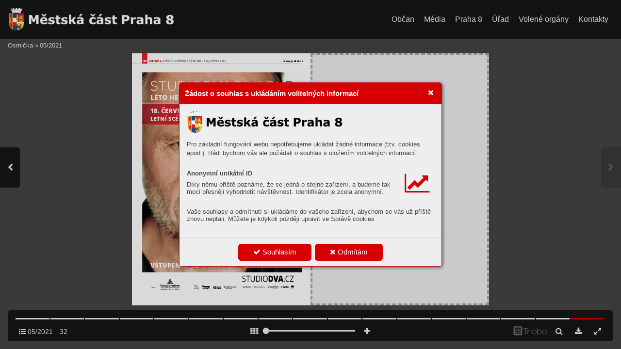

--- FILE ---
content_type: text/html; charset=UTF-8
request_url: https://www.mesicnikosmicka.cz/05-2021/strana-32
body_size: 17859
content:
<!DOCTYPE html>
<html lang="cs">
<head>
<!-- ---------------------------------------------------------------
     Powered by Triobo Digital Media Publishing (www.triobo.com)
---------------------------------------------------------------- -->
<title>Strana 32 | 05/2021 | Osmička</title>
<meta charset="utf-8">
<meta id="viewport" name="viewport" content="width=device-width, initial-scale=1, user-scalable=0" />
<meta name="description" content="Osmička - měsíčník městské části Praha 8. Vydání květen 2021." />
<meta name="mobile-web-app-capable" content="yes" />
<link rel='icon' sizes='180x180' type='image/png' href='https://triobodistribution.blob.core.windows.net/publisher51/appFavicon-60.png' />
<meta name="robots" content="index, follow" />
<link rel='apple-touch-icon' href='https://triobodistribution.blob.core.windows.net/publisher51/appFavicon-60.png' />
<meta name='apple-mobile-web-app-capable' content='yes' />
<meta name='apple-mobile-web-app-status-bar-style' content='black-translucent' />
<meta name='mobile-web-app-capable' content='yes' />
<meta name='apple-mobile-web-app-title' content='Osmička' />
<meta name='application-name' content='Osmička' />
<meta name='google-site-verification' content='9TgVlYhGzQ1iiQ2bX1BbdxEIEE3n1r2Y_nEEIut1s20' />
<link rel="canonical" href="https://www.mesicnikosmicka.cz/05-2021/strana-32" />
<meta property="og:url" content="https://www.mesicnikosmicka.cz/05-2021/strana-32" />
<meta property="og:title" content="Strana 32 | 05/2021 | Osmička" />
<meta property="og:description" content="Osmička - měsíčník městské části Praha 8. Vydání květen 2021." />
<meta property="og:type" content="article" />
<meta property="og:site_name" content="Osmička" />
<meta property="og:image" content="https://triobodistribution.blob.core.windows.net/public/ogPreview168408.jpg?ts=20260128090033" />
<meta property="og:image:width" content="768" />
<meta property="og:image:height" content="1086" />
<script type="application/ld+json">{"@context":"https://schema.org","@type":"Article","url":"https://www.mesicnikosmicka.cz/05-2021/strana-32","headline":"Strana 32","datePublished":"2026-01-28","image":"https://triobodistribution.blob.core.windows.net/public/ogPreview168408.jpg?ts=20260128090033"}</script><script type='text/javascript' src='/_release/tMini.js?20260202101533'></script>
<link type='text/css' href='/_release/tMini.css?20260120084343' rel='stylesheet'>
<script src="/_release/mainscript.php?h=14b28c7437d855152d6b55c31e1ab14c&v=f743daf4"></script>
  <script async src="https://www.googletagmanager.com/gtag/js?id=G-B1LQRD2CXJ"></script>
  <script>
    window.dataLayer = window.dataLayer || [];
    function gtag(){dataLayer.push(arguments);}
    gtag('consent', 'default', {
      'ad_storage': 'denied',
      'analytics_storage': 'denied',
      'functionality_storage': 'denied',
      'personalization_storage': 'denied',
      'security_storage': 'denied',
    });

    gtag('js', new Date());

    gtag('config', 'G-B1LQRD2CXJ');
    gtag('config', 'GA_MEASUREMENT_ID', { 'app_name': 'Osmička' });
  </script>
</head>

<body><main>
<!-- publication 76: Osmička -->
<div ord='1' domain='' class='publication' id='76' ts='2025-05-21 09:49:37' url='osmicka' themeId='8895' themeIdBeta='0' languages='cz' properties='{"hasLogo":true,"readerLogos":"AB","pageBackground":"rgb(238,238,238)","pageTextColor":"rgb(68,68,68)","highlightingColor":"rgba(214,0,4,1)","oppositeColor":"rgb(255,255,255)","headerBackground":"rgba(214,0,4,1)","headerIcons":"rgb(255,255,255)","dialogLogo":"A","underdrawingColor":"rgba(245,245,245,1)","hasLogoa":true,"buttonBorderRadius":"0.375em","areaBorderRadius":"0.375em","themeLogos":"BA","headerText":"rgb(255,255,255)","insertLinksAt":1,"defaultFoldersProperties":{"thumbnail":0,"viewMode":0,"sortBy":"pubDesc","color":"rgb(204,204,204)"},"autoUpdate":1}' publicationTags='' formatVersion='3'>
<h3 class='title'>Osmička</h3>
<p class='description'>Osmička - měsíčník městské části Praha 8.</p>

<nav><ul class='menus'>
  <li class='menu' id='13' position='0' languages='' properties='[]'>
    <ul class='menuItems'>
      <li class='menuItem' ord='1' icon='search' target='{"type":"control","controlId":"search"}' shrinkPriority='3' collapsePriority='3' textColor='' backgroundColor=''><h3 class='title'>^search</h3></li>
      <li class='menuItem' ord='2' icon='' target='{"type":"url","url":"https:\/\/www.praha8.cz\/Aktuality-z-mestske-casti","openInNewWindow":1}' shrinkPriority='0' collapsePriority='3' textColor='' backgroundColor=''><h3 class='title'>Občan</h3></li>
      <li class='menuItem' ord='3' icon='' target='{"type":"url","url":"https:\/\/www.praha8.cz\/Media.html","openInNewWindow":1}' shrinkPriority='0' collapsePriority='3' textColor='' backgroundColor=''><h3 class='title'>Média</h3></li>
      <li class='menuItem' ord='4' icon='' target='{"type":"url","url":"https:\/\/www.praha8.cz\/Zakladni-informace-o-Praze-8.html","openInNewWindow":1}' shrinkPriority='0' collapsePriority='3' textColor='' backgroundColor=''><h3 class='title'>Praha 8</h3></li>
      <li class='menuItem' ord='5' icon='' target='{"type":"url","url":"https:\/\/www.praha8.cz\/Informace-z-uradu","openInNewWindow":1}' shrinkPriority='0' collapsePriority='3' textColor='' backgroundColor=''><h3 class='title'>Úřad</h3></li>
      <li class='menuItem' ord='6' icon='' target='{"type":"url","url":"https:\/\/www.praha8.cz\/Volene-organy","openInNewWindow":1}' shrinkPriority='0' collapsePriority='3' textColor='' backgroundColor=''><h3 class='title'>Volené orgány</h3></li>
      <li class='menuItem' ord='7' icon='' target='{"type":"url","url":"https:\/\/www.praha8.cz\/Kontakt-a-uredni-hodiny-Uradu-mestske-casti-Praha-8.html","openInNewWindow":1}' shrinkPriority='0' collapsePriority='3' textColor='' backgroundColor=''><h3 class='title'>Kontakty</h3></li>
    </ul>
  </li>
</ul></nav>



<!-- issue 4121 -->
<div id='issueData4121'>


<!-- article 168408 -->
<article id='articleData168408'>
<h1 class='title'>Strana 32</h1>
<p class='description'></p>
<div class='content'><div id='frame-0' class='frame frame-page frame-typePage' frame-type='page' tbase=''><div class='frame frame-typePdf' frame-type='pdf' id='frame-1' tbase=''><img class='frame_pdf' src='' format='["object-fit:cover"]' tbase='' sourceid='src189665'></div></div></div><div class='htmlContent'><div id='pf20' class='pf w0 h0' data-page-no='20'><div class='pc pc20 w0 h0'><img class='bf' alt='' toLoad='bg168408.svg'/><div class='t m0 x17 h8 yb ff1 fs6 fc0 sc0 ls41 ws2f'><span class='_ _1b'> </span><span class='ff5 fs7 fc2 lsb ws7'>OSMIČKA<span class='ff6 fc1 lsc ws1'> / MĚSÍČNÍK MĚSTSKÉ ČÁS<span class='_ _8'></span>TI PRAHA  / <span class='ws8'>KVĚTEN  <span class='_ _4'></span></span><span class='fs8 lsa'> <span class='_ _c'> </span></span><span class='ff5 lsb ws7'>www<span class='_ _3'></span>.praha.<span class='_ _8'></span>cz<span class='_ _1c'></span><span class='ff1 fs6 fc0 ls41 ws2f'></span></span></span></span></div><div class='t m0 x148 hf9 ya14 ff7a fs93 fc1 sc0 lsa ws1'>Partner:</div><div class='t m0 x10f hf9 ya15 ff7a fs93 fc1 sc0 lsa ws1'>Hlavní </div><div class='t m0 x10f hf9 ya16 ff7a fs93 fc1 sc0 lsa ws1'>mediální</div><div class='t m0 x10f hfa ya17 ff7b fs93 fc1 sc0 lsa ws1'></div><div class='c x7c ya18 w19 hfb'><div class='t m0 x155 hfc ya19 ff7c fs94 fce sc0 lsa ws1'>Městská část</div><div class='t m0 x6 hfc ya1a ff7c fs94 fce sc0 lsa ws1'>Praha 8</div><div class='t m0 x155 hfc ya19 ff7c fs94 fc1 sc0 lsa ws1'>Městská část</div><div class='t m0 x6 hfc ya1a ff7c fs94 fc1 sc0 lsa ws1'>Praha 8</div></div><div class='t m0 x156 hfd ya1b ff7d fs95 fc0 sc0 ls90 ws81'>LÉTO HERECKÝCH OSOBNOSTÍ</div><div class='t m0 x156 hfe ya1c ff7e fs96 fc0 sc0 ls91 ws82'><span class='_ _8'></span></div><div class='t m0 x156 hff ya1d ff7e fs97 fc0 sc0 ls92 ws83'><span class='_ _8'></span><span class='_ _8'></span><span class='_ _8'></span><span class='_ _8'></span><span class='_ _3'></span></div><div class='t m0 x156 h100 ya1e ff7e fs98 fc0 sc0 ls93 ws84'></div><div class='t m0 x7c h101 ya1f ff7b fs99 fc0 sc0 lsa ws1'></div></div><div class='pi' data-data='{"ctm":[1.290158,0.000000,0.000000,1.290158,0.000000,0.000000]}'></div></div>
</div>
</article>

<!-- end of article 168408 -->


<nav><ul class='articles'>
  <li class='article' id='168377' ts='2021-11-09 11:05:57.000000' url='strana-1' formatVersion='0' properties='[]' type='0' ord='1' versionId='193918' isAlwaysFree='0' linkedFromArticleIds=''><a href='/05-2021/strana-1'><h3 class='title'>Strana 1</h3></a><p class='description'></p></li>
  <li class='article' id='168378' ts='2021-11-09 11:06:01.000000' url='strana-2' formatVersion='0' properties='[]' type='0' ord='2' versionId='193919' isAlwaysFree='0' linkedFromArticleIds=''><a href='/05-2021/strana-2'><h3 class='title'>Strana 2</h3></a><p class='description'></p></li>
  <li class='article' id='168379' ts='2021-11-09 11:06:04.000000' url='strana-3' formatVersion='0' properties='[]' type='0' ord='3' versionId='193920' isAlwaysFree='0' linkedFromArticleIds=''><a href='/05-2021/strana-3'><h3 class='title'>Strana 3</h3></a><p class='description'></p></li>
  <li class='article' id='168380' ts='2021-11-09 11:06:08.000000' url='strana-4' formatVersion='0' properties='[]' type='0' ord='4' versionId='193921' isAlwaysFree='0' linkedFromArticleIds=''><a href='/05-2021/strana-4'><h3 class='title'>Strana 4</h3></a><p class='description'></p></li>
  <li class='article' id='168381' ts='2021-11-09 11:06:11.000000' url='strana-5' formatVersion='0' properties='[]' type='0' ord='5' versionId='193922' isAlwaysFree='0' linkedFromArticleIds=''><a href='/05-2021/strana-5'><h3 class='title'>Strana 5</h3></a><p class='description'></p></li>
  <li class='article' id='168382' ts='2021-11-09 11:06:13.000000' url='strana-6' formatVersion='0' properties='[]' type='0' ord='6' versionId='193923' isAlwaysFree='0' linkedFromArticleIds=''><a href='/05-2021/strana-6'><h3 class='title'>Strana 6</h3></a><p class='description'></p></li>
  <li class='article' id='168383' ts='2021-11-09 11:06:16.000000' url='strana-7' formatVersion='0' properties='[]' type='0' ord='7' versionId='193924' isAlwaysFree='0' linkedFromArticleIds=''><a href='/05-2021/strana-7'><h3 class='title'>Strana 7</h3></a><p class='description'></p></li>
  <li class='article' id='168384' ts='2021-11-09 11:06:20.000000' url='strana-8' formatVersion='0' properties='[]' type='0' ord='8' versionId='193925' isAlwaysFree='0' linkedFromArticleIds=''><a href='/05-2021/strana-8'><h3 class='title'>Strana 8</h3></a><p class='description'></p></li>
  <li class='article' id='168385' ts='2021-11-09 11:06:23.000000' url='strana-9' formatVersion='0' properties='[]' type='0' ord='9' versionId='193926' isAlwaysFree='0' linkedFromArticleIds=''><a href='/05-2021/strana-9'><h3 class='title'>Strana 9</h3></a><p class='description'></p></li>
  <li class='article' id='168386' ts='2021-11-09 11:06:27.000000' url='strana-10' formatVersion='0' properties='[]' type='0' ord='10' versionId='193927' isAlwaysFree='0' linkedFromArticleIds=''><a href='/05-2021/strana-10'><h3 class='title'>Strana 10</h3></a><p class='description'></p></li>
  <li class='article' id='168387' ts='2021-11-09 11:06:30.000000' url='strana-11' formatVersion='0' properties='[]' type='0' ord='11' versionId='193928' isAlwaysFree='0' linkedFromArticleIds=''><a href='/05-2021/strana-11'><h3 class='title'>Strana 11</h3></a><p class='description'></p></li>
  <li class='article' id='168388' ts='2021-11-09 11:06:33.000000' url='strana-12' formatVersion='0' properties='[]' type='0' ord='12' versionId='193929' isAlwaysFree='0' linkedFromArticleIds=''><a href='/05-2021/strana-12'><h3 class='title'>Strana 12</h3></a><p class='description'></p></li>
  <li class='article' id='168389' ts='2021-11-09 11:06:36.000000' url='strana-13' formatVersion='0' properties='[]' type='0' ord='13' versionId='193930' isAlwaysFree='0' linkedFromArticleIds=''><a href='/05-2021/strana-13'><h3 class='title'>Strana 13</h3></a><p class='description'></p></li>
  <li class='article' id='168390' ts='2021-11-09 11:06:40.000000' url='strana-14' formatVersion='0' properties='[]' type='0' ord='14' versionId='193931' isAlwaysFree='0' linkedFromArticleIds=''><a href='/05-2021/strana-14'><h3 class='title'>Strana 14</h3></a><p class='description'></p></li>
  <li class='article' id='168391' ts='2021-11-09 11:06:43.000000' url='strana-15' formatVersion='0' properties='[]' type='0' ord='15' versionId='193932' isAlwaysFree='0' linkedFromArticleIds=''><a href='/05-2021/strana-15'><h3 class='title'>Strana 15</h3></a><p class='description'></p></li>
  <li class='article' id='168392' ts='2021-11-09 11:06:46.000000' url='strana-16' formatVersion='0' properties='[]' type='0' ord='16' versionId='193933' isAlwaysFree='0' linkedFromArticleIds=''><a href='/05-2021/strana-16'><h3 class='title'>Strana 16</h3></a><p class='description'></p></li>
  <li class='article' id='168393' ts='2021-11-09 11:06:48.000000' url='strana-17' formatVersion='0' properties='[]' type='0' ord='17' versionId='193934' isAlwaysFree='0' linkedFromArticleIds=''><a href='/05-2021/strana-17'><h3 class='title'>Strana 17</h3></a><p class='description'></p></li>
  <li class='article' id='168394' ts='2021-11-09 11:06:51.000000' url='strana-18' formatVersion='0' properties='[]' type='0' ord='18' versionId='193935' isAlwaysFree='0' linkedFromArticleIds=''><a href='/05-2021/strana-18'><h3 class='title'>Strana 18</h3></a><p class='description'></p></li>
  <li class='article' id='168395' ts='2021-11-09 11:06:54.000000' url='strana-19' formatVersion='0' properties='[]' type='0' ord='19' versionId='193936' isAlwaysFree='0' linkedFromArticleIds=''><a href='/05-2021/strana-19'><h3 class='title'>Strana 19</h3></a><p class='description'></p></li>
  <li class='article' id='168396' ts='2021-11-09 11:06:56.000000' url='strana-20' formatVersion='0' properties='[]' type='0' ord='20' versionId='193937' isAlwaysFree='0' linkedFromArticleIds=''><a href='/05-2021/strana-20'><h3 class='title'>Strana 20</h3></a><p class='description'></p></li>
  <li class='article' id='168397' ts='2021-11-09 11:06:59.000000' url='strana-21' formatVersion='0' properties='[]' type='0' ord='21' versionId='193938' isAlwaysFree='0' linkedFromArticleIds=''><a href='/05-2021/strana-21'><h3 class='title'>Strana 21</h3></a><p class='description'></p></li>
  <li class='article' id='168398' ts='2021-11-09 11:07:03.000000' url='strana-22' formatVersion='0' properties='[]' type='0' ord='22' versionId='193939' isAlwaysFree='0' linkedFromArticleIds=''><a href='/05-2021/strana-22'><h3 class='title'>Strana 22</h3></a><p class='description'></p></li>
  <li class='article' id='168399' ts='2021-11-09 11:07:06.000000' url='strana-23' formatVersion='0' properties='[]' type='0' ord='23' versionId='193940' isAlwaysFree='0' linkedFromArticleIds=''><a href='/05-2021/strana-23'><h3 class='title'>Strana 23</h3></a><p class='description'></p></li>
  <li class='article' id='168400' ts='2021-11-09 11:07:08.000000' url='strana-24' formatVersion='0' properties='[]' type='0' ord='24' versionId='193941' isAlwaysFree='0' linkedFromArticleIds=''><a href='/05-2021/strana-24'><h3 class='title'>Strana 24</h3></a><p class='description'></p></li>
  <li class='article' id='168401' ts='2021-11-09 11:07:11.000000' url='strana-25' formatVersion='0' properties='[]' type='0' ord='25' versionId='193942' isAlwaysFree='0' linkedFromArticleIds=''><a href='/05-2021/strana-25'><h3 class='title'>Strana 25</h3></a><p class='description'></p></li>
  <li class='article' id='168402' ts='2021-11-09 11:07:13.000000' url='strana-26' formatVersion='0' properties='[]' type='0' ord='26' versionId='193943' isAlwaysFree='0' linkedFromArticleIds=''><a href='/05-2021/strana-26'><h3 class='title'>Strana 26</h3></a><p class='description'></p></li>
  <li class='article' id='168403' ts='2021-11-09 11:07:16.000000' url='strana-27' formatVersion='0' properties='[]' type='0' ord='27' versionId='193944' isAlwaysFree='0' linkedFromArticleIds=''><a href='/05-2021/strana-27'><h3 class='title'>Strana 27</h3></a><p class='description'></p></li>
  <li class='article' id='168404' ts='2021-11-09 11:07:18.000000' url='strana-28' formatVersion='0' properties='[]' type='0' ord='28' versionId='193945' isAlwaysFree='0' linkedFromArticleIds=''><a href='/05-2021/strana-28'><h3 class='title'>Strana 28</h3></a><p class='description'></p></li>
  <li class='article' id='168405' ts='2021-11-09 11:07:21.000000' url='strana-29' formatVersion='0' properties='[]' type='0' ord='29' versionId='193946' isAlwaysFree='0' linkedFromArticleIds=''><a href='/05-2021/strana-29'><h3 class='title'>Strana 29</h3></a><p class='description'></p></li>
  <li class='article' id='168406' ts='2021-11-09 11:07:25.000000' url='strana-30' formatVersion='0' properties='[]' type='0' ord='30' versionId='193947' isAlwaysFree='0' linkedFromArticleIds=''><a href='/05-2021/strana-30'><h3 class='title'>Strana 30</h3></a><p class='description'></p></li>
  <li class='article' id='168407' ts='2021-11-09 11:07:28.000000' url='strana-31' formatVersion='0' properties='[]' type='0' ord='31' versionId='193948' isAlwaysFree='0' linkedFromArticleIds=''><a href='/05-2021/strana-31'><h3 class='title'>Strana 31</h3></a><p class='description'></p></li>
  <li class='article' id='168408' ts='2021-11-09 11:07:30.000000' url='strana-32' formatVersion='0' properties='[]' type='0' ord='32' versionId='193949' isAlwaysFree='0' linkedFromArticleIds=''><a href='/05-2021/strana-32'><h3 class='title'>Strana 32</h3></a><p class='description'></p></li>
</ul></nav>

</div>
<!-- end of issue 4121 -->

<!-- issueMaster 450 -->
<div class='issueMaster' id='450' formatVersion='2'>
<ul class='fragments'>
</ul>
</div>
<!-- end of issueMaster 450 -->


<aside><ul class='featuredArticles'>
  <li class='featuredArticle' id='454102' ts='' type='0' issueId='11602' thumbnailSource='{"id":1422203,"ts":"2026-01-21 12:56:37","type":"jpg","sizes":2,"meta":{"width":1096,"height":665,"size":128791}}' articleTs='2026-01-28 08:35:30' languages='' url='strana-7' issueUrl='02-2026' publicationUrl='osmicka' versionId='572582' versionTs=''><a href='/02-2026/strana-7'><h3 class='title'>Jak bude vypadat nová Florenc?</h3><p class='description'>Šance vytvořit přirozené pokračování Karlína směrem do centra.</p></a></li>
  <li class='featuredArticle' id='454103' ts='' type='0' issueId='11602' thumbnailSource='{"id":1422204,"ts":"2026-01-21 12:56:37","type":"jpg","sizes":2,"meta":{"width":1663,"height":1026,"size":222006}}' articleTs='2026-01-28 08:35:30' languages='' url='strana-8' issueUrl='02-2026' publicationUrl='osmicka' versionId='572583' versionTs=''><a href='/02-2026/strana-8'><h3 class='title'>První dětská skupina je realitou</h3><p class='description'>Konkrétní pomoc pro rodiče.</p></a></li>
  <li class='featuredArticle' id='454107' ts='' type='0' issueId='11602' thumbnailSource='{"id":1422230,"ts":"2026-01-21 12:56:42","type":"jpg","sizes":1,"meta":{"width":528,"height":575,"size":50353}}' articleTs='2026-01-28 08:35:30' languages='' url='strana-12' issueUrl='02-2026' publicationUrl='osmicka' versionId='572587' versionTs=''><a href='/02-2026/strana-12'><h3 class='title'>ZŠ Palmovka oslavila 130 let existence</h3><p class='description'>Setkání po letech absolventy potěšilo.</p></a></li>
  <li class='featuredArticle' id='454108' ts='' type='0' issueId='11602' thumbnailSource='' articleTs='2026-01-28 08:35:30' languages='' url='strana-13' issueUrl='02-2026' publicationUrl='osmicka' versionId='572588' versionTs=''><a href='/02-2026/strana-13'><h3 class='title'>Zápisy dětí do mateřských škol</h3><p class='description'>Nepropásněte je, začnou za chvíli.</p></a></li>
  <li class='featuredArticle' id='434270' ts='' type='0' issueId='11084' thumbnailSource='{"id":1324179,"ts":"2025-09-24 08:56:36","type":"jpg","sizes":2,"meta":{"width":1716,"height":990,"size":536074}}' articleTs='2026-01-28 08:35:56' languages='' url='strana-5' issueUrl='osmicka-10_2025-triobo' publicationUrl='osmicka' versionId='549908' versionTs=''><a href='/osmicka-10_2025-triobo/strana-5'><h3 class='title'>O dětské skupiny je zájem</h3><p class='description'>O dětské skupiny je zájem</p></a></li>
  <li class='featuredArticle' id='434271' ts='' type='0' issueId='11084' thumbnailSource='{"id":1324182,"ts":"2025-09-24 08:56:37","type":"jpg","sizes":2,"meta":{"width":1217,"height":885,"size":221455}}' articleTs='2026-01-28 08:35:56' languages='' url='strana-6' issueUrl='osmicka-10_2025-triobo' publicationUrl='osmicka' versionId='549909' versionTs=''><a href='/osmicka-10_2025-triobo/strana-6'><h3 class='title'>Záchrana Stírky</h3><p class='description'>Oblíbené koupaliště přechází do rukou města.</p></a></li>
  <li class='featuredArticle' id='434286' ts='' type='0' issueId='11084' thumbnailSource='{"id":1324252,"ts":"2025-09-24 08:56:51","type":"jpg","sizes":2,"meta":{"width":1087,"height":673,"size":140753}}' articleTs='2026-01-28 08:35:56' languages='' url='strana-21' issueUrl='osmicka-10_2025-triobo' publicationUrl='osmicka' versionId='549924' versionTs=''><a href='/osmicka-10_2025-triobo/strana-21'><h3 class='title'>Sídliště Ďáblice</h3><p class='description'>Panelákový klenot stárne do krásy.</p></a></li>
  <li class='featuredArticle' id='434290' ts='' type='0' issueId='11084' thumbnailSource='{"id":1324267,"ts":"2025-09-24 08:56:55","type":"jpg","sizes":2,"meta":{"width":1766,"height":930,"size":302064}}' articleTs='2026-01-28 08:35:56' languages='' url='strana-25' issueUrl='osmicka-10_2025-triobo' publicationUrl='osmicka' versionId='549928' versionTs=''><a href='/osmicka-10_2025-triobo/strana-25'><h3 class='title'>Osmička pro rodinu</h3><p class='description'>Říjen nabídne pohyb i objevování světa.</p></a></li>
</ul></aside>

<nav><ul class='issues'>
  <li class='issue' id='11602' ts='2026-01-28 08:35:31' url='02-2026' type='0' publicationId='76' issueMasterId='1166' coverId='572576' formatVersion='8' date='2026-01-21' pubDate='' tags='' subscriptionGroups='' availability='0' visibility='0' productId='' pdfSourceId='1422153' pdfParams='{"imported":"2026-01-21 12:57:04","countOfFonts":234,"bgFormat":"svg","resolution":372}' properties='{"prices":{"CZK":"0"},"unlockedArticles":0,"isFeatured":0,"omitContent":0,"hidePublicationDate":0,"centerfold":1,"enablePDFDownload":1,"provideExtVouchers":0}' folderId='0'><a href='/02-2026'><h3 class='title'>02/2026</h3><p class='description'></p></a></li>
  <li class='issue' id='11542' ts='2026-01-28 08:35:34' url='01-2026' type='0' publicationId='76' issueMasterId='1166' coverId='568144' formatVersion='8' date='2025-12-20' pubDate='' tags='' subscriptionGroups='' availability='0' visibility='0' productId='' pdfSourceId='1395445' pdfParams='{"bgFormat":"svg","imported":"2025-12-17 11:34:02","resolution":372,"countOfFonts":171}' properties='{"prices":{"CZK":"0"},"unlockedArticles":0,"isFeatured":0,"omitContent":0,"hidePublicationDate":0,"centerfold":1,"enablePDFDownload":1,"provideExtVouchers":0}' folderId='0'><a href='/01-2026'><h3 class='title'>01/2026</h3><p class='description'></p></a></li>
  <li class='issue' id='11463' ts='2026-01-28 08:35:36' url='12-2025' type='0' publicationId='76' issueMasterId='1166' coverId='564079' formatVersion='8' date='2025-11-20' pubDate='' tags='' subscriptionGroups='' availability='0' visibility='0' productId='' pdfSourceId='1378785' pdfParams='{"bgFormat":"svg","imported":"2025-11-20 10:44:38","resolution":372,"countOfFonts":217}' properties='{"prices":{"CZK":"0"},"unlockedArticles":0,"isFeatured":0,"omitContent":0,"hidePublicationDate":0,"centerfold":1,"enablePDFDownload":1,"provideExtVouchers":0}' folderId='0'><a href='/12-2025'><h3 class='title'>12/2025</h3><p class='description'></p></a></li>
  <li class='issue' id='11237' ts='2026-01-28 08:35:57' url='11-2025' type='0' publicationId='76' issueMasterId='1166' coverId='554407' formatVersion='8' date='2025-10-24' pubDate='' tags='' subscriptionGroups='' availability='0' visibility='0' productId='cz.edaneo.praha8.1' pdfSourceId='1341340' pdfParams='{"bgFormat":"svg","imported":"2025-10-22 12:26:44","resolution":372,"countOfFonts":192}' properties='{"prices":{"CZK":0},"unlockedArticles":0,"isFeatured":0,"omitContent":0,"hidePublicationDate":0,"centerfold":1,"enablePDFDownload":1,"provideExtVouchers":0}' folderId='0'><a href='/11-2025'><h3 class='title'>11/2025</h3><p class='description'></p></a></li>
  <li class='issue' id='11084' ts='2026-01-28 08:35:57' url='osmicka-10_2025-triobo' type='0' publicationId='76' issueMasterId='1166' coverId='549904' formatVersion='8' date='2025-09-24' pubDate='' tags='' subscriptionGroups='' availability='0' visibility='0' productId='' pdfSourceId='1324124' pdfParams='{"bgFormat":"svg","imported":"2025-09-24 08:55:28","resolution":372,"countOfFonts":234}' properties='{"prices":{"CZK":"0"},"centerfold":1,"enablePDFDownload":1,"isFeatured":0,"omitContent":0,"unlockedArticles":0,"hidePublicationDate":0}' folderId='0'><a href='/osmicka-10_2025-triobo'><h3 class='title'>10/2025</h3><p class='description'>Osmička - měsíčník městské části Praha 8. Vydání říjen 2025.</p></a></li>
  <li class='issue' id='10945' ts='2026-01-28 08:36:01' url='osmicka-09_2025-triobo' type='0' publicationId='76' issueMasterId='1166' coverId='544882' formatVersion='8' date='2025-08-20' pubDate='' tags='' subscriptionGroups='' availability='0' visibility='0' productId='' pdfSourceId='1311979' pdfParams='{"bgFormat":"svg","imported":"2025-08-20 10:29:18","resolution":372,"countOfFonts":243}' properties='{"prices":{"CZK":"0"},"centerfold":1,"enablePDFDownload":1,"isFeatured":0,"omitContent":0,"unlockedArticles":0,"hidePublicationDate":0}' folderId='0'><a href='/osmicka-09_2025-triobo'><h3 class='title'>09/2025</h3><p class='description'>Osmička - měsíčník městské části Praha 8. Vydání září 2025.</p></a></li>
  <li class='issue' id='10805' ts='2026-01-28 08:36:38' url='osmicka-0708_2025-triobo' type='0' publicationId='76' issueMasterId='1166' coverId='539195' formatVersion='8' date='2025-06-18' pubDate='' tags='' subscriptionGroups='' availability='0' visibility='0' productId='' pdfSourceId='1299424' pdfParams='{"bgFormat":"svg","imported":"2025-06-18 10:56:29","resolution":372,"countOfFonts":175}' properties='{"prices":{"CZK":"0"},"centerfold":1,"enablePDFDownload":1,"isFeatured":0,"omitContent":0,"unlockedArticles":0,"hidePublicationDate":0}' folderId='0'><a href='/osmicka-0708_2025-triobo'><h3 class='title'>07-08/2025</h3><p class='description'>Osmička - měsíčník městské části Praha 8. Vydání červenec-srpen 2025.</p></a></li>
  <li class='issue' id='10638' ts='2026-01-28 08:36:35' url='06-2025' type='0' publicationId='76' issueMasterId='1166' coverId='532514' formatVersion='8' date='2025-05-21' pubDate='' tags='' subscriptionGroups='' availability='0' visibility='0' productId='' pdfSourceId='1283503' pdfParams='{"bgFormat":"svg","imported":"2025-05-21 09:49:36","resolution":372,"countOfFonts":144}' properties='{"prices":{"CZK":"0"},"centerfold":1,"enablePDFDownload":1,"isFeatured":0,"omitContent":0,"unlockedArticles":0,"hidePublicationDate":0,"disableCenterfold":false}' folderId='0'><a href='/06-2025'><h3 class='title'>06/2025</h3><p class='description'>Osmička - měsíčník městské části Praha 8. Vydání červen 2025.</p></a></li>
  <li class='issue' id='10502' ts='2026-01-28 08:36:34' url='05-2025' type='0' publicationId='76' issueMasterId='1166' coverId='517429' formatVersion='8' date='2025-04-23' pubDate='' tags='' subscriptionGroups='' availability='0' visibility='0' productId='' pdfSourceId='1259061' pdfParams='{"bgFormat":"svg","imported":"2025-04-23 11:22:51","resolution":372,"countOfFonts":316}' properties='{"prices":{"CZK":"0"},"centerfold":1,"enablePDFDownload":1,"isFeatured":0,"omitContent":0,"unlockedArticles":0,"hidePublicationDate":0,"disableCenterfold":false}' folderId='0'><a href='/05-2025'><h3 class='title'>05/2025</h3><p class='description'>Osmička - měsíčník městské části Praha 8. Vydání květen 2025.</p></a></li>
  <li class='issue' id='10372' ts='2026-01-28 08:37:13' url='04-2025' type='0' publicationId='76' issueMasterId='1166' coverId='510246' formatVersion='8' date='2025-03-19' pubDate='' tags='' subscriptionGroups='' availability='0' visibility='0' productId='' pdfSourceId='1243807' pdfParams='{"bgFormat":"svg","imported":"2025-03-19 10:16:25","resolution":372,"countOfFonts":190}' properties='{"prices":{"CZK":"0"},"centerfold":1,"enablePDFDownload":1,"isFeatured":0,"omitContent":0,"unlockedArticles":0,"hidePublicationDate":0,"disableCenterfold":false}' folderId='0'><a href='/04-2025'><h3 class='title'>04/2025</h3><p class='description'>Osmička - měsíčník městské části Praha 8. Vydání duben 2025.</p></a></li>
  <li class='issue' id='10217' ts='2026-01-28 08:37:11' url='03-2025' type='0' publicationId='76' issueMasterId='1166' coverId='504200' formatVersion='8' date='2025-02-19' pubDate='' tags='' subscriptionGroups='' availability='0' visibility='0' productId='' pdfSourceId='1231845' pdfParams='{"bgFormat":"svg","imported":"2025-02-19 10:31:00","resolution":372,"countOfFonts":171}' properties='{"prices":{"CZK":"0"},"centerfold":1,"enablePDFDownload":1,"isFeatured":0,"omitContent":0,"unlockedArticles":0,"hidePublicationDate":0,"disableCenterfold":false}' folderId='0'><a href='/03-2025'><h3 class='title'>03/2025</h3><p class='description'>Osmička - měsíčník městské části Praha 8. Vydání březen 2025.</p></a></li>
  <li class='issue' id='10111' ts='2026-01-28 08:37:10' url='02-2025' type='0' publicationId='76' issueMasterId='1166' coverId='497803' formatVersion='8' date='2025-01-22' pubDate='' tags='' subscriptionGroups='' availability='0' visibility='0' productId='' pdfSourceId='1209234' pdfParams='{"bgFormat":"svg","imported":"2025-01-22 12:37:45","resolution":372,"countOfFonts":158}' properties='{"prices":{"CZK":"0"},"centerfold":1,"enablePDFDownload":1,"isFeatured":0,"omitContent":0,"unlockedArticles":0,"hidePublicationDate":0,"disableCenterfold":false}' folderId='0'><a href='/02-2025'><h3 class='title'>02/2025</h3><p class='description'>Osmička - měsíčník městské části Praha 8. Vydání únor 2025.</p></a></li>
  <li class='issue' id='10012' ts='2026-01-28 08:57:07' url='01-2025' type='0' publicationId='76' issueMasterId='1166' coverId='491544' formatVersion='8' date='2024-12-18' pubDate='' tags='' subscriptionGroups='' availability='0' visibility='0' productId='' pdfSourceId='1190656' pdfParams='{"bgFormat":"svg","imported":"2024-12-18 12:18:40","resolution":372,"countOfFonts":124}' properties='{"prices":{"CZK":"0"},"centerfold":1,"enablePDFDownload":1,"isFeatured":0,"omitContent":0,"unlockedArticles":0,"hidePublicationDate":0,"disableCenterfold":false}' folderId='0'><a href='/01-2025'><h3 class='title'>01/2025</h3><p class='description'>Osmička - měsíčník městské části Praha 8. Vydání leden 2025.</p></a></li>
  <li class='issue' id='9867' ts='2026-01-28 08:57:10' url='12-2024' type='0' publicationId='76' issueMasterId='1166' coverId='485376' formatVersion='8' date='2024-11-20' pubDate='' tags='' subscriptionGroups='' availability='0' visibility='0' productId='' pdfSourceId='1178388' pdfParams='{"bgFormat":"svg","imported":"2024-11-20 14:46:19","resolution":372,"countOfFonts":186}' properties='{"prices":{"CZK":"0"},"centerfold":1,"enablePDFDownload":1,"isFeatured":0,"omitContent":0,"unlockedArticles":0,"hidePublicationDate":0,"disableCenterfold":false}' folderId='0'><a href='/12-2024'><h3 class='title'>12/2024</h3><p class='description'>Osmička - měsíčník městské části Praha 8. Vydání prosinec 2024.</p></a></li>
  <li class='issue' id='9669' ts='2026-01-28 08:57:10' url='11-2024' type='0' publicationId='76' issueMasterId='1166' coverId='478522' formatVersion='8' date='2024-10-23' pubDate='' tags='' subscriptionGroups='' availability='0' visibility='0' productId='' pdfSourceId='1161649' pdfParams='{"bgFormat":"svg","imported":"2024-10-23 11:18:05","resolution":372,"countOfFonts":195}' properties='{"prices":{"CZK":"0"},"centerfold":1,"enablePDFDownload":1,"isFeatured":0,"omitContent":0,"unlockedArticles":0,"hidePublicationDate":0,"disableCenterfold":false}' folderId='0'><a href='/11-2024'><h3 class='title'>11/2024</h3><p class='description'>Osmička - měsíčník městské části Praha 8. Vydání  listopad 2024.</p></a></li>
  <li class='issue' id='9453' ts='2026-01-28 08:57:19' url='10-2024' type='0' publicationId='76' issueMasterId='1166' coverId='471679' formatVersion='8' date='2024-09-18' pubDate='' tags='' subscriptionGroups='' availability='0' visibility='0' productId='' pdfSourceId='1149939' pdfParams='{"bgFormat":"svg","imported":"2024-09-18 10:41:52","resolution":372,"countOfFonts":192}' properties='{"prices":{"CZK":"0"},"centerfold":1,"enablePDFDownload":1,"isFeatured":0,"omitContent":0,"unlockedArticles":0,"hidePublicationDate":0,"disableCenterfold":false}' folderId='0'><a href='/10-2024'><h3 class='title'>10/2024</h3><p class='description'>Osmička - měsíčník městské části Praha 8. Vydání  říjen 2024.</p></a></li>
  <li class='issue' id='9325' ts='2026-01-28 08:57:25' url='09-2024' type='0' publicationId='76' issueMasterId='1166' coverId='466756' formatVersion='8' date='2024-08-21' pubDate='' tags='' subscriptionGroups='' availability='0' visibility='0' productId='' pdfSourceId='1141540' pdfParams='{"bgFormat":"svg","imported":"2024-08-21 12:23:23","resolution":372,"countOfFonts":278}' properties='{"prices":{"CZK":"0"},"centerfold":1,"enablePDFDownload":1,"isFeatured":0,"omitContent":0,"unlockedArticles":0,"hidePublicationDate":0,"disableCenterfold":false}' folderId='0'><a href='/09-2024'><h3 class='title'>09/2024</h3><p class='description'>Osmička - měsíčník městské části Praha 8. Vydání  září 2024.</p></a></li>
  <li class='issue' id='9132' ts='2026-01-28 08:57:22' url='07-08-2024' type='0' publicationId='76' issueMasterId='450' coverId='457824' formatVersion='8' date='2024-06-19' pubDate='' tags='' subscriptionGroups='' availability='0' visibility='0' productId='' pdfSourceId='1126464' pdfParams='{"bgFormat":"svg","imported":"2024-06-19 10:08:08","resolution":372,"countOfFonts":161}' properties='{"prices":{"CZK":"0"},"centerfold":1,"enablePDFDownload":1,"isFeatured":0,"omitContent":0,"unlockedArticles":0}' folderId='0'><a href='/07-08-2024'><h3 class='title'>07-08/2024</h3><p class='description'>Osmička - měsíčník městské části Praha 8. Vydání  červenec-srpen 2024.</p></a></li>
  <li class='issue' id='9041' ts='2026-01-28 08:57:28' url='06-2024' type='0' publicationId='76' issueMasterId='450' coverId='453804' formatVersion='8' date='2024-05-22' pubDate='' tags='' subscriptionGroups='' availability='0' visibility='0' productId='' pdfSourceId='1119638' pdfParams='{"bgFormat":"svg","imported":"2024-05-22 12:43:22","resolution":372,"countOfFonts":155}' properties='{"prices":{"CZK":"0"},"centerfold":1,"enablePDFDownload":1,"isFeatured":0,"omitContent":0,"unlockedArticles":0}' folderId='0'><a href='/06-2024'><h3 class='title'>06/2024</h3><p class='description'>Osmička - měsíčník městské části Praha 8. Vydání  červen 2024.</p></a></li>
  <li class='issue' id='8965' ts='2026-01-28 08:57:39' url='05-2024' type='0' publicationId='76' issueMasterId='450' coverId='450130' formatVersion='8' date='2024-04-24' pubDate='' tags='' subscriptionGroups='' availability='0' visibility='0' productId='' pdfSourceId='1110366' pdfParams='{"bgFormat":"svg","imported":"2024-04-24 21:20:17","resolution":372,"countOfFonts":167}' properties='{"prices":{"CZK":"0"},"centerfold":1,"enablePDFDownload":1,"isFeatured":0,"omitContent":0,"unlockedArticles":0}' folderId='0'><a href='/05-2024'><h3 class='title'>05/2024</h3><p class='description'>Osmička - měsíčník městské části Praha 8. Vydání  květen 2024.</p></a></li>
  <li class='issue' id='8865' ts='2026-01-28 08:57:38' url='04-2024' type='0' publicationId='76' issueMasterId='450' coverId='445191' formatVersion='8' date='2024-03-20' pubDate='' tags='' subscriptionGroups='' availability='0' visibility='0' productId='' pdfSourceId='1102133' pdfParams='{"bgFormat":"svg","imported":"2024-03-20 13:42:24","resolution":372,"countOfFonts":168}' properties='{"prices":{"CZK":"0"},"centerfold":1,"enablePDFDownload":1,"isFeatured":0,"omitContent":0,"unlockedArticles":0}' folderId='0'><a href='/04-2024'><h3 class='title'>04/2024</h3><p class='description'>Osmička - měsíčník městské části Praha 8. Vydání  duben 2024.</p></a></li>
  <li class='issue' id='8785' ts='2026-01-28 08:57:40' url='03-2024' type='0' publicationId='76' issueMasterId='450' coverId='441817' formatVersion='8' date='2024-02-21' pubDate='' tags='' subscriptionGroups='' availability='0' visibility='0' productId='' pdfSourceId='1096215' pdfParams='{"bgFormat":"svg","imported":"2024-02-21 11:24:39","countOfFonts":160}' properties='{"prices":{"CZK":"0"},"centerfold":1,"enablePDFDownload":1,"isFeatured":0,"omitContent":0,"unlockedArticles":0}' folderId='0'><a href='/03-2024'><h3 class='title'>03/2024</h3><p class='description'>Osmička - měsíčník městské části Praha 8. Vydání březen 2024.</p></a></li>
  <li class='issue' id='8706' ts='2026-01-28 08:57:54' url='02-2024' type='0' publicationId='76' issueMasterId='450' coverId='438870' formatVersion='8' date='2024-01-24' pubDate='' tags='' subscriptionGroups='' availability='0' visibility='0' productId='' pdfSourceId='1091537' pdfParams='{"bgFormat":"svg","imported":"2024-01-24 14:39:08","countOfFonts":133}' properties='{"prices":{"CZK":"0"},"centerfold":1,"enablePDFDownload":1,"isFeatured":0,"omitContent":0,"unlockedArticles":0}' folderId='0'><a href='/02-2024'><h3 class='title'>02/2024</h3><p class='description'>Osmička - měsíčník městské části Praha 8. Vydání únor 2024.</p></a></li>
  <li class='issue' id='8037' ts='2026-01-28 08:57:55' url='01-2024' type='0' publicationId='76' issueMasterId='450' coverId='428690' formatVersion='8' date='2023-12-19' pubDate='' tags='' subscriptionGroups='' availability='0' visibility='0' productId='' pdfSourceId='1077127' pdfParams='{"bgFormat":"svg","imported":"2023-12-19 12:14:04","countOfFonts":141}' properties='{"prices":{"CZK":"0"},"centerfold":1,"enablePDFDownload":1,"isFeatured":0,"omitContent":0,"unlockedArticles":0}' folderId='0'><a href='/01-2024'><h3 class='title'>01/2024</h3><p class='description'>Osmička - měsíčník městské části Praha 8. Vydání leden 2024.</p></a></li>
  <li class='issue' id='7956' ts='2026-01-28 08:57:55' url='12-2023' type='0' publicationId='76' issueMasterId='450' coverId='428689' formatVersion='8' date='2023-11-22' pubDate='' tags='' subscriptionGroups='' availability='0' visibility='0' productId='' pdfSourceId='1069610' pdfParams='{"bgFormat":"svg","imported":"2023-11-22 09:52:59","countOfFonts":157}' properties='{"prices":{"CZK":"0"},"centerfold":1,"enablePDFDownload":1,"isFeatured":0,"omitContent":0,"unlockedArticles":0}' folderId='0'><a href='/12-2023'><h3 class='title'>12/2023</h3><p class='description'>Osmička - měsíčník městské části Praha 8. Vydání prosinec 2023.</p></a></li>
  <li class='issue' id='7830' ts='2026-01-28 08:58:10' url='11-2023' type='0' publicationId='76' issueMasterId='450' coverId='418991' formatVersion='8' date='2023-10-18' pubDate='' tags='' subscriptionGroups='' availability='0' visibility='0' productId='' pdfSourceId='1061816' pdfParams='{"bgFormat":"svg","imported":"2023-10-18 12:08:07","countOfFonts":178}' properties='{"prices":{"CZK":"0"},"centerfold":1,"enablePDFDownload":1,"isFeatured":0,"omitContent":0,"unlockedArticles":0}' folderId='0'><a href='/11-2023'><h3 class='title'>11/2023</h3><p class='description'>Osmička - měsíčník městské části Praha 8. Vydání listopad 2023.</p></a></li>
  <li class='issue' id='7746' ts='2026-01-28 08:58:13' url='10-2023' type='0' publicationId='76' issueMasterId='450' coverId='413940' formatVersion='8' date='2023-09-20' pubDate='' tags='' subscriptionGroups='' availability='0' visibility='0' productId='' pdfSourceId='1053411' pdfParams='{"bgFormat":"svg","imported":"2023-09-20 10:54:58","countOfFonts":135}' properties='{"prices":{"CZK":"0"},"centerfold":1,"enablePDFDownload":1,"isFeatured":0,"omitContent":0,"unlockedArticles":0}' folderId='0'><a href='/10-2023'><h3 class='title'>10/2023</h3><p class='description'>Osmička - měsíčník městské části Praha 8. Vydání říjen 2023.</p></a></li>
  <li class='issue' id='7629' ts='2026-01-28 08:58:14' url='09-2023' type='0' publicationId='76' issueMasterId='450' coverId='407787' formatVersion='8' date='2023-08-24' pubDate='' tags='' subscriptionGroups='' availability='0' visibility='0' productId='' pdfSourceId='1040515' pdfParams='{"bgFormat":"svg","imported":"2023-08-24 09:36:00","countOfFonts":223}' properties='{"prices":{"CZK":"0"},"centerfold":1,"enablePDFDownload":1,"isFeatured":0,"omitContent":0,"unlockedArticles":0}' folderId='0'><a href='/09-2023'><h3 class='title'>09/2023</h3><p class='description'>Osmička - měsíčník městské části Praha 8. Vydání září 2023.</p></a></li>
  <li class='issue' id='7512' ts='2026-01-28 08:58:26' url='7-8-2023' type='0' publicationId='76' issueMasterId='450' coverId='400637' formatVersion='8' date='2023-06-21' pubDate='' tags='' subscriptionGroups='' availability='0' visibility='0' productId='' pdfSourceId='1026744' pdfParams='{"bgFormat":"svg","imported":"2023-06-21 10:29:26","countOfFonts":141}' properties='{"prices":{"CZK":"0"},"centerfold":1,"enablePDFDownload":1,"isFeatured":0,"omitContent":0,"unlockedArticles":0}' folderId='0'><a href='/7-8-2023'><h3 class='title'>7-8/2023</h3><p class='description'>Osmička - měsíčník městské části Praha 8. Vydání červenec-srpen 2023.</p></a></li>
  <li class='issue' id='7175' ts='2026-01-28 08:58:24' url='06-2023' type='0' publicationId='76' issueMasterId='450' coverId='382832' formatVersion='8' date='2023-05-17' pubDate='' tags='' subscriptionGroups='' availability='0' visibility='0' productId='' pdfSourceId='1004803' pdfParams='{"bgFormat":"svg","imported":"2023-05-17 11:21:57","countOfFonts":124}' properties='{"prices":{"CZK":"0"},"centerfold":1,"enablePDFDownload":1,"isFeatured":0,"omitContent":0,"unlockedArticles":0}' folderId='0'><a href='/06-2023'><h3 class='title'>06/2023</h3><p class='description'>Osmička - měsíčník městské části Praha 8. Vydání červen 2023.</p></a></li>
  <li class='issue' id='7068' ts='2026-01-28 08:58:27' url='05-2023' type='0' publicationId='76' issueMasterId='450' coverId='377473' formatVersion='8' date='2023-05-01' pubDate='' tags='' subscriptionGroups='' availability='0' visibility='0' productId='' pdfSourceId='996778' pdfParams='{"bgFormat":"svg","imported":"2023-04-19 22:35:49","countOfFonts":41}' properties='{"prices":{"CZK":"0"},"centerfold":1,"enablePDFDownload":1,"isFeatured":0,"omitContent":0,"unlockedArticles":0}' folderId='0'><a href='/05-2023'><h3 class='title'>05/2023</h3><p class='description'>Osmička - měsíčník městské části Praha 8. Vydání květen 2023.</p></a></li>
  <li class='issue' id='6949' ts='2026-01-28 08:58:39' url='04-2023-1' type='0' publicationId='76' issueMasterId='450' coverId='372411' formatVersion='8' date='2023-03-22' pubDate='' tags='' subscriptionGroups='' availability='0' visibility='0' productId='' pdfSourceId='988035' pdfParams='{"bgFormat":"svg","imported":"2023-03-22 13:32:16","countOfFonts":133}' properties='{"prices":{"CZK":"0"},"centerfold":1,"enablePDFDownload":1,"isFeatured":0,"omitContent":0,"unlockedArticles":0}' folderId='0'><a href='/04-2023-1'><h3 class='title'>04/2023</h3><p class='description'>Osmička - měsíčník městské části Praha 8. Vydání duben 2023.</p></a></li>
  <li class='issue' id='6845' ts='2026-01-28 08:58:42' url='03-2023' type='0' publicationId='76' issueMasterId='450' coverId='365779' formatVersion='8' date='2023-02-16' pubDate='' tags='' subscriptionGroups='' availability='0' visibility='0' productId='' pdfSourceId='978520' pdfParams='{"bgFormat":"svg","imported":"2023-02-16 09:55:38","countOfFonts":141}' properties='{"prices":{"CZK":"0"},"centerfold":1,"enablePDFDownload":1,"isFeatured":0,"omitContent":0,"unlockedArticles":0}' folderId='0'><a href='/03-2023'><h3 class='title'>03/2023</h3><p class='description'>Osmička - měsíčník městské části Praha 8. Vydání březen 2023.</p></a></li>
  <li class='issue' id='6735' ts='2026-01-28 08:58:40' url='02-2023' type='0' publicationId='76' issueMasterId='450' coverId='360665' formatVersion='8' date='2023-02-01' pubDate='' tags='' subscriptionGroups='' availability='0' visibility='0' productId='' pdfSourceId='978724' pdfParams='{"bgFormat":"svg","imported":"2023-01-19 08:27:22","countOfFonts":116}' properties='{"prices":{"CZK":"0"},"centerfold":1,"enablePDFDownload":1,"isFeatured":0,"omitContent":0,"unlockedArticles":0}' folderId='0'><a href='/02-2023'><h3 class='title'>02/2023</h3><p class='description'>Osmička - měsíčník městské části Praha 8. Vydání únor 2023.</p></a></li>
  <li class='issue' id='6421' ts='2026-01-28 08:58:59' url='01-2023' type='0' publicationId='76' issueMasterId='450' coverId='331488' formatVersion='8' date='2022-12-21' pubDate='' tags='' subscriptionGroups='' availability='0' visibility='0' productId='' pdfSourceId='937091' pdfParams='{"bgFormat":"svg","imported":"2022-12-21 10:29:16","countOfFonts":123}' properties='{"prices":{"CZK":"0"},"centerfold":1,"enablePDFDownload":1,"isFeatured":0,"omitContent":0,"unlockedArticles":0}' folderId='0'><a href='/01-2023'><h3 class='title'>01/2023</h3><p class='description'>Osmička - měsíčník městské části Praha 8. Vydání leden 2023.</p></a></li>
  <li class='issue' id='6223' ts='2026-01-28 08:58:57' url='12-2022' type='0' publicationId='76' issueMasterId='450' coverId='318413' formatVersion='8' date='2022-12-01' pubDate='' tags='' subscriptionGroups='' availability='0' visibility='0' productId='' pdfSourceId='836577' pdfParams='{"bgFormat":"svg","imported":"2022-11-21 13:49:26","countOfFonts":152}' properties='{"prices":{"CZK":"0"},"centerfold":1,"enablePDFDownload":1,"isFeatured":0,"omitContent":0,"unlockedArticles":0}' folderId='0'><a href='/12-2022'><h3 class='title'>12/2022</h3><p class='description'>Osmička - měsíčník městské části Praha 8. Vydání prosinec 2022.</p></a></li>
  <li class='issue' id='6080' ts='2026-01-28 08:58:59' url='11-2022' type='0' publicationId='76' issueMasterId='450' coverId='309751' formatVersion='8' date='2022-11-01' pubDate='' tags='' subscriptionGroups='' availability='0' visibility='0' productId='' pdfSourceId='642013' pdfParams='{"bgFormat":"svg","imported":"2022-10-23 10:45:59","countOfFonts":174}' properties='{"prices":{"CZK":"0"},"centerfold":1,"enablePDFDownload":1,"isFeatured":0,"omitContent":0,"unlockedArticles":0}' folderId='0'><a href='/11-2022'><h3 class='title'>11/2022</h3><p class='description'>Osmička - měsíčník městské části Praha 8. Vydání listopad 2022.</p></a></li>
  <li class='issue' id='5922' ts='2026-01-28 08:59:14' url='10-2022' type='0' publicationId='76' issueMasterId='450' coverId='300654' formatVersion='8' date='2022-10-01' pubDate='' tags='' subscriptionGroups='' availability='0' visibility='0' productId='' pdfSourceId='475619' pdfParams='{"bgFormat":"svg","imported":"2020-01-01 00:00:00","countOfFonts":171}' properties='{"prices":{"CZK":"0"},"centerfold":1,"enablePDFDownload":1,"isFeatured":0,"omitContent":0,"unlockedArticles":0}' folderId='0'><a href='/10-2022'><h3 class='title'>10/2022</h3><p class='description'>Osmička - měsíčník městské části Praha 8. Vydání říjen 2022.</p></a></li>
  <li class='issue' id='5832' ts='2026-01-28 08:59:16' url='09-2022' type='0' publicationId='76' issueMasterId='450' coverId='295106' formatVersion='8' date='2022-09-01' pubDate='' tags='' subscriptionGroups='' availability='0' visibility='0' productId='' pdfSourceId='380256' pdfParams='{"bgFormat":"svg","imported":"2020-01-01 00:00:00","countOfFonts":181}' properties='{"prices":{"CZK":"0"},"centerfold":1,"enablePDFDownload":1,"isFeatured":0,"omitContent":0,"unlockedArticles":0}' folderId='0'><a href='/09-2022'><h3 class='title'>09/2022</h3><p class='description'>Osmička - měsíčník městské části Praha 8. Vydání září 2022.</p></a></li>
  <li class='issue' id='5685' ts='2026-01-28 08:59:18' url='07-08-2022' type='0' publicationId='76' issueMasterId='450' coverId='286828' formatVersion='8' date='2022-07-01' pubDate='' tags='' subscriptionGroups='' availability='0' visibility='0' productId='' pdfSourceId='306823' pdfParams='{"bgFormat":"svg","imported":"2020-01-01 00:00:00","countOfFonts":184}' properties='{"prices":{"CZK":"0"},"centerfold":1,"enablePDFDownload":1,"isFeatured":0,"omitContent":0,"unlockedArticles":0}' folderId='0'><a href='/07-08-2022'><h3 class='title'>07-08/2022</h3><p class='description'>Osmička - měsíčník městské části Praha 8. Vydání červenec-srpen 2022.</p></a></li>
  <li class='issue' id='5610' ts='2026-01-28 08:59:30' url='06-2022' type='0' publicationId='76' issueMasterId='450' coverId='283420' formatVersion='8' date='2022-06-01' pubDate='' tags='' subscriptionGroups='' availability='0' visibility='0' productId='' pdfSourceId='1004017' pdfParams='{"bgFormat":"svg","imported":"2020-01-01 00:00:00","countOfFonts":148}' properties='{"prices":{"CZK":"0"},"centerfold":1,"enablePDFDownload":1,"isFeatured":0,"omitContent":0,"unlockedArticles":0}' folderId='0'><a href='/06-2022'><h3 class='title'>06/2022</h3><p class='description'>Osmička - měsíčník městské části Praha 8. Vydání červen 2022.</p></a></li>
  <li class='issue' id='5521' ts='2026-01-28 08:59:28' url='05-2022' type='0' publicationId='76' issueMasterId='450' coverId='278707' formatVersion='8' date='2022-05-01' pubDate='' tags='' subscriptionGroups='' availability='0' visibility='0' productId='' pdfSourceId='264066' pdfParams='{"bgFormat":"svg","imported":"2020-01-01 00:00:00","countOfFonts":172}' properties='{"prices":{"CZK":"0"},"centerfold":1,"enablePDFDownload":1,"isFeatured":0,"omitContent":0,"unlockedArticles":0}' folderId='0'><a href='/05-2022'><h3 class='title'>05/2022</h3><p class='description'>Osmička - měsíčník městské části Praha 8. Vydání květen 2022.</p></a></li>
  <li class='issue' id='5454' ts='2026-01-28 08:59:28' url='04-2022' type='0' publicationId='76' issueMasterId='450' coverId='273165' formatVersion='8' date='2022-04-01' pubDate='' tags='' subscriptionGroups='' availability='0' visibility='0' productId='' pdfSourceId='259739' pdfParams='{"bgFormat":"svg","imported":"2020-01-01 00:00:00","countOfFonts":135}' properties='{"prices":{"CZK":"0"},"centerfold":1,"enablePDFDownload":1,"isFeatured":0,"omitContent":0,"unlockedArticles":0}' folderId='0'><a href='/04-2022'><h3 class='title'>04/2022</h3><p class='description'>Osmička - měsíčník městské části Praha 8. Vydání duben 2022.</p></a></li>
  <li class='issue' id='5354' ts='2026-01-28 08:59:44' url='03-2022' type='0' publicationId='76' issueMasterId='450' coverId='266943' formatVersion='8' date='2022-03-01' pubDate='' tags='' subscriptionGroups='' availability='0' visibility='0' productId='' pdfSourceId='254113' pdfParams='{"bgFormat":"svg","imported":"2020-01-01 00:00:00","countOfFonts":182}' properties='{"prices":{"CZK":"0"},"centerfold":1,"enablePDFDownload":1,"isFeatured":0,"omitContent":0,"unlockedArticles":0}' folderId='0'><a href='/03-2022'><h3 class='title'>03/2022</h3><p class='description'>Osmička - měsíčník městské části Praha 8. Vydání březen 2022.</p></a></li>
  <li class='issue' id='5241' ts='2026-01-28 08:59:44' url='02-2022' type='0' publicationId='76' issueMasterId='450' coverId='260069' formatVersion='8' date='2022-02-01' pubDate='' tags='' subscriptionGroups='' availability='0' visibility='0' productId='' pdfSourceId='247497' pdfParams='{"bgFormat":"svg","imported":"2020-01-01 00:00:00","countOfFonts":148}' properties='{"prices":{"CZK":"0"},"centerfold":1,"enablePDFDownload":1,"isFeatured":0,"omitContent":0,"unlockedArticles":0}' folderId='0'><a href='/02-2022'><h3 class='title'>02/2022</h3><p class='description'>Osmička - měsíčník městské části Praha 8. Vydání únor 2022.</p></a></li>
  <li class='issue' id='4964' ts='2026-01-28 08:59:44' url='01-2022' type='0' publicationId='76' issueMasterId='450' coverId='247314' formatVersion='8' date='2022-01-01' pubDate='' tags='' subscriptionGroups='' availability='0' visibility='0' productId='' pdfSourceId='234919' pdfParams='{"bgFormat":"svg","imported":"2020-01-01 00:00:00","countOfFonts":139}' properties='{"prices":{"CZK":"0"},"centerfold":1,"enablePDFDownload":1,"isFeatured":0,"omitContent":0,"unlockedArticles":0}' folderId='0'><a href='/01-2022'><h3 class='title'>01/2022</h3><p class='description'>Osmička - měsíčník městské části Praha 8. Vydání leden 2022.</p></a></li>
  <li class='issue' id='4824' ts='2026-01-28 09:00:00' url='12-2021' type='0' publicationId='76' issueMasterId='450' coverId='240552' formatVersion='8' date='2021-12-01' pubDate='' tags='' subscriptionGroups='' availability='0' visibility='0' productId='' pdfSourceId='226408' pdfParams='{"bgFormat":"svg","imported":"2020-01-01 00:00:00","countOfFonts":137}' properties='{"prices":{"CZK":"0"},"centerfold":1,"enablePDFDownload":1,"isFeatured":0,"omitContent":0,"unlockedArticles":0}' folderId='0'><a href='/12-2021'><h3 class='title'>12/2021</h3><p class='description'>Osmička - měsíčník městské části Praha 8. Vydání prosinec 2021.</p></a></li>
  <li class='issue' id='4622' ts='2026-01-28 08:59:59' url='11-2021' type='0' publicationId='76' issueMasterId='450' coverId='231659' formatVersion='8' date='2021-10-25' pubDate='' tags='' subscriptionGroups='' availability='0' visibility='0' productId='' pdfSourceId='217221' pdfParams='{"bgFormat":"svg","imported":"2020-01-01 00:00:00","countOfFonts":182}' properties='{"prices":{"CZK":"0"},"centerfold":1,"enablePDFDownload":1,"isFeatured":0,"omitContent":0,"unlockedArticles":0}' folderId='0'><a href='/11-2021'><h3 class='title'>11/2021</h3><p class='description'>Osmička - měsíčník městské části Praha 8. Vydání listopad 2021.</p></a></li>
  <li class='issue' id='4491' ts='2026-01-28 08:59:59' url='10-2021' type='0' publicationId='76' issueMasterId='450' coverId='224406' formatVersion='8' date='2021-10-01' pubDate='' tags='' subscriptionGroups='' availability='0' visibility='0' productId='' pdfSourceId='209518' pdfParams='{"bgFormat":"svg","imported":"2020-01-01 00:00:00","countOfFonts":114}' properties='{"prices":{"CZK":"0"},"centerfold":1,"enablePDFDownload":1,"isFeatured":0,"omitContent":0,"unlockedArticles":0}' folderId='0'><a href='/10-2021'><h3 class='title'>10/2021</h3><p class='description'>Osmička - měsíčník městské části Praha 8. Vydání říjen 2021.</p></a></li>
  <li class='issue' id='4418' ts='2026-01-28 09:00:17' url='09-2021' type='0' publicationId='76' issueMasterId='450' coverId='220378' formatVersion='8' date='2021-09-01' pubDate='' tags='' subscriptionGroups='' availability='0' visibility='0' productId='' pdfSourceId='205718' pdfParams='{"bgFormat":"svg","imported":"2020-01-01 00:00:00","countOfFonts":166}' properties='{"prices":{"CZK":"0"},"centerfold":1,"enablePDFDownload":1,"isFeatured":0,"omitContent":0,"unlockedArticles":0}' folderId='0'><a href='/09-2021'><h3 class='title'>09/2021</h3><p class='description'>Osmička - měsíčník městské části Praha 8. Vydání září 2021.</p></a></li>
  <li class='issue' id='4296' ts='2026-01-28 09:00:18' url='07-08-2021-1' type='0' publicationId='76' issueMasterId='450' coverId='214129' formatVersion='8' date='2021-07-01' pubDate='' tags='' subscriptionGroups='' availability='0' visibility='0' productId='' pdfSourceId='198920' pdfParams='{"bgFormat":"svg","imported":"2020-01-01 00:00:00","countOfFonts":143}' properties='{"prices":{"CZK":"0"},"centerfold":1,"enablePDFDownload":1,"isFeatured":0,"omitContent":0,"unlockedArticles":0}' folderId='0'><a href='/07-08-2021-1'><h3 class='title'>07-08/2021</h3><p class='description'>Osmička - měsíčník městské části Praha 8. Vydání červenec-srpen 2021.</p></a></li>
  <li class='issue' id='4195' ts='2026-01-28 09:00:17' url='06-2021' type='0' publicationId='76' issueMasterId='450' coverId='208703' formatVersion='8' date='2021-06-01' pubDate='' tags='' subscriptionGroups='' availability='0' visibility='0' productId='' pdfSourceId='193760' pdfParams='{"bgFormat":"svg","imported":"2020-01-01 00:00:00","countOfFonts":126}' properties='{"prices":{"CZK":"0"},"centerfold":1,"enablePDFDownload":1,"isFeatured":0,"omitContent":0,"unlockedArticles":0}' folderId='0'><a href='/06-2021'><h3 class='title'>06/2021</h3><p class='description'>Osmička - měsíčník městské části Praha 8. Vydání červen 2021.</p></a></li>
  <li class='issue' id='4121' ts='2026-01-28 09:00:33' url='05-2021' type='0' publicationId='76' issueMasterId='450' coverId='193918' formatVersion='8' date='2021-05-01' pubDate='' tags='' subscriptionGroups='' availability='0' visibility='0' productId='' pdfSourceId='189633' pdfParams='{"bgFormat":"svg","imported":"2020-01-01 00:00:00","countOfFonts":126}' properties='{"prices":{"CZK":"0"},"centerfold":1,"enablePDFDownload":1,"isFeatured":0,"omitContent":0,"unlockedArticles":0}' folderId='0'><a href='/05-2021'><h3 class='title'>05/2021</h3><p class='description'>Osmička - měsíčník městské části Praha 8. Vydání květen 2021.</p></a></li>
  <li class='issue' id='3791' ts='2026-01-28 09:00:34' url='04-2021' type='0' publicationId='76' issueMasterId='450' coverId='172555' formatVersion='8' date='2021-04-01' pubDate='' tags='' subscriptionGroups='' availability='0' visibility='0' productId='' pdfSourceId='169440' pdfParams='{"bgFormat":"svg","imported":"2020-01-01 00:00:00","countOfFonts":79}' properties='{"prices":{"CZK":"0"},"centerfold":1,"enablePDFDownload":1,"isFeatured":0,"omitContent":0,"unlockedArticles":0}' folderId='0'><a href='/04-2021'><h3 class='title'>04/2021</h3><p class='description'>Osmička - měsíčník městské části Praha 8. Vydání duben 2021.</p></a></li>
  <li class='issue' id='3124' ts='2026-01-28 09:00:33' url='03-2021' type='0' publicationId='76' issueMasterId='450' coverId='120788' formatVersion='8' date='2021-03-02' pubDate='' tags='' subscriptionGroups='' availability='0' visibility='0' productId='' pdfSourceId='122900' pdfParams='{"bgFormat":"svg","imported":"2020-01-01 00:00:00","countOfFonts":81}' properties='{"prices":{"CZK":"0"},"centerfold":1,"enablePDFDownload":1,"isFeatured":0,"omitContent":0}' folderId='0'><a href='/03-2021'><h3 class='title'>03/2021</h3><p class='description'>Osmička - měsíčník městské části Praha 8. Vydání březen 2021.</p></a></li>
  <li class='issue' id='2438' ts='2026-01-28 09:00:49' url='02-2021' type='0' publicationId='76' issueMasterId='450' coverId='96996' formatVersion='8' date='2021-01-22' pubDate='' tags='' subscriptionGroups='' availability='0' visibility='0' productId='' pdfSourceId='97989' pdfParams='{"bgFormat":"svg","imported":"2020-01-01 00:00:00","countOfFonts":84}' properties='{"prices":{"CZK":"0"},"centerfold":1,"enablePDFDownload":1,"isFeatured":0,"omitContent":0}' folderId='0'><a href='/02-2021'><h3 class='title'>02/2021</h3><p class='description'>Osmička - měsíčník městské části Praha 8. Vydání únor 2021.</p></a></li>
  <li class='issue' id='2414' ts='2026-01-28 09:00:50' url='01-2021' type='0' publicationId='76' issueMasterId='450' coverId='96276' formatVersion='8' date='2021-01-01' pubDate='' tags='' subscriptionGroups='' availability='0' visibility='0' productId='' pdfSourceId='269634' pdfParams='{"bgFormat":"svg","imported":"2020-01-01 00:00:00","countOfFonts":79}' properties='{"prices":{"CZK":"0"},"centerfold":1,"enablePDFDownload":1,"isFeatured":0,"omitContent":0,"unlockedArticles":0}' folderId='0'><a href='/01-2021'><h3 class='title'>01/2021</h3><p class='description'>Osmička - měsíčník městské části Praha 8. Vydání leden 2021.</p></a></li>
  <li class='issue' id='2179' ts='2021-12-08 13:26:33' url='12-2020' type='0' publicationId='76' issueMasterId='450' coverId='85981' formatVersion='5' date='2020-12-11' pubDate='' tags='' subscriptionGroups='' availability='0' visibility='0' productId='' pdfSourceId='88339' pdfParams='{"bgFormat":"svg","imported":"2020-01-01 00:00:00","countOfFonts":219}' properties='{"prices":{"CZK":"0"},"centerfold":1,"enablePDFDownload":1,"isFeatured":0,"omitContent":0}' folderId='57'><a href='/12-2020'><h3 class='title'>12/2020</h3><p class='description'>Osmička - měsíčník městské části Praha 8. Vydání prosinec 2020.</p></a></li>
  <li class='issue' id='2178' ts='2021-12-08 13:26:32' url='11-2020' type='0' publicationId='76' issueMasterId='450' coverId='86673' formatVersion='5' date='2020-11-11' pubDate='' tags='' subscriptionGroups='' availability='0' visibility='0' productId='' pdfSourceId='88334' pdfParams='{"bgFormat":"svg","imported":"2020-01-01 00:00:00","countOfFonts":91}' properties='{"prices":{"CZK":"0"},"centerfold":1,"enablePDFDownload":1,"isFeatured":0,"omitContent":0}' folderId='57'><a href='/11-2020'><h3 class='title'>11/2020</h3><p class='description'>Osmička - měsíčník městské části Praha 8. Vydání listopad 2020.</p></a></li>
  <li class='issue' id='2180' ts='2021-12-08 13:26:33' url='10-2020-1' type='0' publicationId='76' issueMasterId='450' coverId='86669' formatVersion='5' date='2020-10-11' pubDate='' tags='' subscriptionGroups='' availability='0' visibility='0' productId='' pdfSourceId='88344' pdfParams='{"bgFormat":"svg","imported":"2020-01-01 00:00:00","countOfFonts":140}' properties='{"prices":{"CZK":"0"},"centerfold":1,"enablePDFDownload":1,"isFeatured":0,"omitContent":0}' folderId='57'><a href='/10-2020-1'><h3 class='title'>10/2020</h3><p class='description'>Osmička - měsíčník městské části Praha 8. Vydání říjen 2020.</p></a></li>
  <li class='issue' id='2182' ts='2021-12-08 13:26:33' url='09-2020' type='0' publicationId='76' issueMasterId='450' coverId='86666' formatVersion='5' date='2020-09-11' pubDate='' tags='' subscriptionGroups='' availability='0' visibility='0' productId='' pdfSourceId='88353' pdfParams='{"bgFormat":"svg","imported":"2020-01-01 00:00:00","countOfFonts":170}' properties='{"prices":{"CZK":"0"},"centerfold":1,"enablePDFDownload":1,"isFeatured":0,"omitContent":0}' folderId='57'><a href='/09-2020'><h3 class='title'>09/2020</h3><p class='description'>Osmička - měsíčník městské části Praha 8. Vydání září 2020.</p></a></li>
  <li class='issue' id='2174' ts='2021-12-08 13:26:32' url='07-08-2020-1' type='0' publicationId='76' issueMasterId='450' coverId='86458' formatVersion='5' date='2020-07-11' pubDate='' tags='' subscriptionGroups='' availability='0' visibility='0' productId='' pdfSourceId='88317' pdfParams='{"bgFormat":"svg","imported":"2020-01-01 00:00:00","countOfFonts":132}' properties='{"prices":{"CZK":"0"},"centerfold":1,"enablePDFDownload":1,"isFeatured":0,"omitContent":0}' folderId='57'><a href='/07-08-2020-1'><h3 class='title'>07-08/2020</h3><p class='description'>Osmička - měsíčník městské části Praha 8. Vydání červenec-srpen 2020.</p></a></li>
  <li class='issue' id='2173' ts='2021-12-08 13:26:32' url='06-2020' type='0' publicationId='76' issueMasterId='450' coverId='86457' formatVersion='5' date='2020-06-11' pubDate='' tags='' subscriptionGroups='' availability='0' visibility='0' productId='' pdfSourceId='88305' pdfParams='{"bgFormat":"svg","imported":"2020-01-01 00:00:00","countOfFonts":94}' properties='{"prices":{"CZK":"0"},"centerfold":1,"enablePDFDownload":1,"isFeatured":0,"omitContent":0}' folderId='57'><a href='/06-2020'><h3 class='title'>06/2020</h3><p class='description'>Osmička - měsíčník městské části Praha 8. Vydání červen 2020.</p></a></li>
  <li class='issue' id='2176' ts='2021-12-08 13:26:32' url='05-2020' type='0' publicationId='76' issueMasterId='450' coverId='86665' formatVersion='5' date='2020-05-11' pubDate='' tags='' subscriptionGroups='' availability='0' visibility='0' productId='' pdfSourceId='88327' pdfParams='{"bgFormat":"svg","imported":"2020-01-01 00:00:00","countOfFonts":74}' properties='{"prices":{"CZK":"0"},"centerfold":1,"enablePDFDownload":1,"isFeatured":0,"omitContent":0}' folderId='57'><a href='/05-2020'><h3 class='title'>05/2020</h3><p class='description'>Osmička - měsíčník městské části Praha 8. Vydání květen 2020.</p></a></li>
  <li class='issue' id='2175' ts='2021-12-08 13:26:32' url='04-2020' type='0' publicationId='76' issueMasterId='450' coverId='86467' formatVersion='5' date='2020-04-11' pubDate='' tags='' subscriptionGroups='' availability='0' visibility='0' productId='' pdfSourceId='88322' pdfParams='{"bgFormat":"svg","imported":"2020-01-01 00:00:00","countOfFonts":119}' properties='{"prices":{"CZK":"0"},"centerfold":1,"enablePDFDownload":1,"isFeatured":0,"omitContent":0}' folderId='57'><a href='/04-2020'><h3 class='title'>04/2020</h3><p class='description'>Osmička - měsíčník městské části Praha 8. Vydání duben 2020.</p></a></li>
  <li class='issue' id='2172' ts='2021-12-08 13:26:32' url='03-2020' type='0' publicationId='76' issueMasterId='450' coverId='86455' formatVersion='5' date='2020-03-11' pubDate='' tags='' subscriptionGroups='' availability='0' visibility='0' productId='' pdfSourceId='88299' pdfParams='{"bgFormat":"svg","imported":"2020-01-01 00:00:00","countOfFonts":169}' properties='{"prices":{"CZK":"0"},"centerfold":1,"enablePDFDownload":1,"isFeatured":0,"omitContent":0}' folderId='57'><a href='/03-2020'><h3 class='title'>03/2020</h3><p class='description'>Osmička - měsíčník městské části Praha 8. Vydání březen 2020.</p></a></li>
  <li class='issue' id='2181' ts='2021-12-08 13:26:33' url='02-2020' type='0' publicationId='76' issueMasterId='450' coverId='86668' formatVersion='5' date='2020-02-11' pubDate='' tags='' subscriptionGroups='' availability='0' visibility='0' productId='' pdfSourceId='88348' pdfParams='{"bgFormat":"svg","imported":"2020-01-01 00:00:00","countOfFonts":155}' properties='{"prices":{"CZK":"0"},"centerfold":1,"enablePDFDownload":1,"isFeatured":0,"omitContent":0}' folderId='57'><a href='/02-2020'><h3 class='title'>02/2020</h3><p class='description'>Osmička - měsíčník městské části Praha 8. Vydání únor 2020.</p></a></li>
  <li class='issue' id='2177' ts='2021-12-08 13:26:32' url='01-2020' type='0' publicationId='76' issueMasterId='450' coverId='86671' formatVersion='5' date='2020-01-11' pubDate='' tags='' subscriptionGroups='' availability='0' visibility='0' productId='' pdfSourceId='88331' pdfParams='{"bgFormat":"svg","imported":"2020-01-01 00:00:00","countOfFonts":149}' properties='{"prices":{"CZK":"0"},"centerfold":1,"enablePDFDownload":1,"isFeatured":0,"omitContent":0}' folderId='57'><a href='/01-2020'><h3 class='title'>01/2020</h3><p class='description'>Osmička - měsíčník městské části Praha 8. Vydání leden 2020.</p></a></li>
  <li class='issue' id='2234' ts='2021-12-08 13:26:42' url='12-2019' type='0' publicationId='76' issueMasterId='450' coverId='89211' formatVersion='5' date='2019-12-14' pubDate='' tags='' subscriptionGroups='' availability='0' visibility='0' productId='' pdfSourceId='90807' pdfParams='' properties='{"prices":{"CZK":"0"},"centerfold":1,"enablePDFDownload":1,"isFeatured":0,"omitContent":0}' folderId='37'><a href='/12-2019'><h3 class='title'>12/2019</h3><p class='description'>Osmička - měsíčník městské části Praha 8. Vydání prosinec 2019.</p></a></li>
  <li class='issue' id='2233' ts='2021-12-08 13:26:42' url='11-2019' type='0' publicationId='76' issueMasterId='450' coverId='89104' formatVersion='5' date='2019-11-14' pubDate='' tags='' subscriptionGroups='' availability='0' visibility='0' productId='' pdfSourceId='90801' pdfParams='{"bgFormat":"svg","imported":"2020-01-01 00:00:00","countOfFonts":235}' properties='{"prices":{"CZK":"0"},"centerfold":1,"enablePDFDownload":1,"isFeatured":0,"omitContent":0}' folderId='37'><a href='/11-2019'><h3 class='title'>11/2019</h3><p class='description'>Osmička - měsíčník městské části Praha 8. Vydání listopad 2019.</p></a></li>
  <li class='issue' id='2235' ts='2021-12-08 13:26:42' url='10-2019' type='0' publicationId='76' issueMasterId='450' coverId='88928' formatVersion='5' date='2019-10-14' pubDate='' tags='' subscriptionGroups='' availability='0' visibility='0' productId='' pdfSourceId='90814' pdfParams='{"bgFormat":"svg","imported":"2020-01-01 00:00:00","countOfFonts":208}' properties='{"prices":{"CZK":"0"},"centerfold":1,"enablePDFDownload":1,"isFeatured":0,"omitContent":0}' folderId='37'><a href='/10-2019'><h3 class='title'>10/2019</h3><p class='description'>Osmička - měsíčník městské části Praha 8. Vydání říjen 2019.</p></a></li>
  <li class='issue' id='2238' ts='2021-12-08 13:26:43' url='09-2019' type='0' publicationId='76' issueMasterId='450' coverId='89004' formatVersion='5' date='2019-09-14' pubDate='' tags='' subscriptionGroups='' availability='0' visibility='0' productId='' pdfSourceId='90835' pdfParams='{"bgFormat":"svg","imported":"2020-01-01 00:00:00","countOfFonts":195}' properties='{"prices":{"CZK":"0"},"centerfold":1,"enablePDFDownload":1,"isFeatured":0,"omitContent":0}' folderId='37'><a href='/09-2019'><h3 class='title'>09/2019</h3><p class='description'>Osmička - měsíčník městské části Praha 8. Vydání září 2019.</p></a></li>
  <li class='issue' id='2236' ts='2021-12-08 13:26:42' url='08-2019' type='0' publicationId='76' issueMasterId='450' coverId='88978' formatVersion='5' date='2019-08-14' pubDate='' tags='' subscriptionGroups='' availability='0' visibility='0' productId='' pdfSourceId='90820' pdfParams='{"bgFormat":"svg","imported":"2020-01-01 00:00:00","countOfFonts":174}' properties='{"prices":{"CZK":"0"},"centerfold":1,"enablePDFDownload":1,"isFeatured":0,"omitContent":0}' folderId='37'><a href='/08-2019'><h3 class='title'>08/2019</h3><p class='description'>Osmička - měsíčník městské části Praha 8. Vydání srpen 2019.</p></a></li>
  <li class='issue' id='2229' ts='2021-12-08 13:26:41' url='07-2019' type='0' publicationId='76' issueMasterId='450' coverId='89314' formatVersion='5' date='2019-07-14' pubDate='' tags='' subscriptionGroups='' availability='0' visibility='0' productId='' pdfSourceId='90780' pdfParams='{"bgFormat":"svg","imported":"2020-01-01 00:00:00","countOfFonts":118}' properties='{"prices":{"CZK":"0"},"centerfold":1,"enablePDFDownload":1,"isFeatured":0,"omitContent":0}' folderId='37'><a href='/07-2019'><h3 class='title'>07/2019</h3><p class='description'>Osmička - měsíčník městské části Praha 8. Vydání červenec 2019.</p></a></li>
  <li class='issue' id='2228' ts='2021-12-08 13:26:41' url='06-2019' type='0' publicationId='76' issueMasterId='450' coverId='89278' formatVersion='5' date='2019-06-14' pubDate='' tags='' subscriptionGroups='' availability='0' visibility='0' productId='' pdfSourceId='90772' pdfParams='' properties='{"prices":{"CZK":"0"},"centerfold":1,"enablePDFDownload":1,"isFeatured":0,"omitContent":0}' folderId='37'><a href='/06-2019'><h3 class='title'>06/2019</h3><p class='description'>Osmička - měsíčník městské části Praha 8. Vydání červen 2019.</p></a></li>
  <li class='issue' id='2231' ts='2021-12-08 13:26:41' url='05-2019' type='0' publicationId='76' issueMasterId='450' coverId='88761' formatVersion='5' date='2019-05-14' pubDate='' tags='' subscriptionGroups='' availability='0' visibility='0' productId='' pdfSourceId='90791' pdfParams='{"bgFormat":"svg","imported":"2020-01-01 00:00:00","countOfFonts":234}' properties='{"prices":{"CZK":"0"},"centerfold":1,"enablePDFDownload":1,"isFeatured":0,"omitContent":0}' folderId='37'><a href='/05-2019'><h3 class='title'>05/2019</h3><p class='description'>Osmička - měsíčník městské části Praha 8. Vydání květen 2019.</p></a></li>
  <li class='issue' id='2230' ts='2021-12-08 13:26:41' url='04-2019' type='0' publicationId='76' issueMasterId='450' coverId='88727' formatVersion='5' date='2019-04-14' pubDate='' tags='' subscriptionGroups='' availability='0' visibility='0' productId='' pdfSourceId='90786' pdfParams='{"bgFormat":"svg","imported":"2020-01-01 00:00:00","countOfFonts":217}' properties='{"prices":{"CZK":"0"},"centerfold":1,"enablePDFDownload":1,"isFeatured":0,"omitContent":0}' folderId='37'><a href='/04-2019'><h3 class='title'>04/2019</h3><p class='description'>Osmička - měsíčník městské části Praha 8. Vydání duben 2019.</p></a></li>
  <li class='issue' id='2227' ts='2021-12-08 13:26:41' url='03-2019' type='0' publicationId='76' issueMasterId='450' coverId='89299' formatVersion='5' date='2019-03-14' pubDate='' tags='' subscriptionGroups='' availability='0' visibility='0' productId='' pdfSourceId='90761' pdfParams='{"bgFormat":"svg","imported":"2020-01-01 00:00:00","countOfFonts":222}' properties='{"prices":{"CZK":"0"},"centerfold":1,"enablePDFDownload":1,"isFeatured":0,"omitContent":0}' folderId='37'><a href='/03-2019'><h3 class='title'>03/2019</h3><p class='description'>Osmička - měsíčník městské části Praha 8. Vydání březen 2019.</p></a></li>
  <li class='issue' id='2237' ts='2021-12-08 13:26:42' url='02-2019' type='0' publicationId='76' issueMasterId='450' coverId='88986' formatVersion='5' date='2019-02-14' pubDate='' tags='' subscriptionGroups='' availability='0' visibility='0' productId='' pdfSourceId='90826' pdfParams='{"bgFormat":"svg","imported":"2020-01-01 00:00:00","countOfFonts":184}' properties='{"prices":{"CZK":"0"},"centerfold":1,"enablePDFDownload":1,"isFeatured":0,"omitContent":0}' folderId='37'><a href='/02-2019'><h3 class='title'>02/2019</h3><p class='description'>Osmička - měsíčník městské části Praha 8. Vydání únor 2019.</p></a></li>
  <li class='issue' id='2232' ts='2021-12-08 13:26:41' url='01-2019' type='0' publicationId='76' issueMasterId='450' coverId='88771' formatVersion='5' date='2019-01-14' pubDate='' tags='' subscriptionGroups='' availability='0' visibility='0' productId='' pdfSourceId='90797' pdfParams='{"bgFormat":"svg","imported":"2020-01-01 00:00:00","countOfFonts":161}' properties='{"prices":{"CZK":"0"},"centerfold":1,"enablePDFDownload":1,"isFeatured":0,"omitContent":0}' folderId='37'><a href='/01-2019'><h3 class='title'>01/2019</h3><p class='description'>Osmička - měsíčník městské části Praha 8. Vydání leden 2019.</p></a></li>
  <li class='issue' id='2222' ts='2021-12-08 13:26:40' url='12-2018' type='0' publicationId='76' issueMasterId='450' coverId='88508' formatVersion='5' date='2018-12-14' pubDate='' tags='' subscriptionGroups='' availability='0' visibility='0' productId='' pdfSourceId='90715' pdfParams='{"bgFormat":"svg","imported":"2020-01-01 00:00:00","countOfFonts":223}' properties='{"prices":{"CZK":"0"},"centerfold":1,"enablePDFDownload":1,"isFeatured":0,"omitContent":0}' folderId='38'><a href='/12-2018'><h3 class='title'>12/2018</h3><p class='description'>Osmička - měsíčník městské části Praha 8. Vydání prosinec 2018.</p></a></li>
  <li class='issue' id='2221' ts='2021-12-08 13:26:40' url='11-2018' type='0' publicationId='76' issueMasterId='450' coverId='88500' formatVersion='5' date='2018-11-14' pubDate='' tags='' subscriptionGroups='' availability='0' visibility='0' productId='' pdfSourceId='90707' pdfParams='{"bgFormat":"svg","imported":"2020-01-01 00:00:00","countOfFonts":254}' properties='{"prices":{"CZK":"0"},"centerfold":1,"enablePDFDownload":1,"isFeatured":0,"omitContent":0}' folderId='38'><a href='/11-2018'><h3 class='title'>11/2018</h3><p class='description'>Osmička - měsíčník městské části Praha 8. Vydání listopad 2018.</p></a></li>
  <li class='issue' id='2223' ts='2021-12-08 13:26:40' url='10-2018' type='0' publicationId='76' issueMasterId='450' coverId='88515' formatVersion='5' date='2018-10-14' pubDate='' tags='' subscriptionGroups='' availability='0' visibility='0' productId='' pdfSourceId='90724' pdfParams='{"bgFormat":"svg","imported":"2020-01-01 00:00:00","countOfFonts":252}' properties='{"prices":{"CZK":"0"},"centerfold":1,"enablePDFDownload":1,"isFeatured":0,"omitContent":0}' folderId='38'><a href='/10-2018'><h3 class='title'>10/2018</h3><p class='description'>Osmička - měsíčník městské části Praha 8. Vydání říjen 2018.</p></a></li>
  <li class='issue' id='2226' ts='2021-12-08 13:26:40' url='09-2018' type='0' publicationId='76' issueMasterId='450' coverId='88722' formatVersion='5' date='2018-09-14' pubDate='' tags='' subscriptionGroups='' availability='0' visibility='0' productId='' pdfSourceId='90747' pdfParams='{"bgFormat":"svg","imported":"2020-01-01 00:00:00","countOfFonts":324}' properties='{"prices":{"CZK":"0"},"centerfold":1,"enablePDFDownload":1,"isFeatured":0,"omitContent":0}' folderId='38'><a href='/09-2018'><h3 class='title'>09/2018</h3><p class='description'>Osmička - měsíčník městské části Praha 8. Vydání září 2018.</p></a></li>
  <li class='issue' id='2224' ts='2021-12-08 13:26:40' url='08-2018' type='0' publicationId='76' issueMasterId='450' coverId='88526' formatVersion='5' date='2018-08-14' pubDate='' tags='' subscriptionGroups='' availability='0' visibility='0' productId='' pdfSourceId='90730' pdfParams='{"bgFormat":"svg","imported":"2020-01-01 00:00:00","countOfFonts":319}' properties='{"prices":{"CZK":"0"},"centerfold":1,"enablePDFDownload":1,"isFeatured":0,"omitContent":0}' folderId='38'><a href='/08-2018'><h3 class='title'>08/2018</h3><p class='description'>Osmička - měsíčník městské části Praha 8. Vydání srpen 2018.</p></a></li>
  <li class='issue' id='2214' ts='2021-12-08 13:26:39' url='07-2018' type='0' publicationId='76' issueMasterId='450' coverId='88195' formatVersion='5' date='2018-07-14' pubDate='' tags='' subscriptionGroups='' availability='0' visibility='0' productId='' pdfSourceId='89645' pdfParams='{"bgFormat":"svg","imported":"2020-01-01 00:00:00","countOfFonts":227}' properties='{"prices":{"CZK":"0"},"centerfold":1,"enablePDFDownload":1,"isFeatured":0,"omitContent":0}' folderId='38'><a href='/07-2018'><h3 class='title'>07/2018</h3><p class='description'>Osmička - měsíčník městské části Praha 8. Vydání červenec 2018.</p></a></li>
  <li class='issue' id='2213' ts='2021-12-08 13:26:39' url='06-2018' type='0' publicationId='76' issueMasterId='450' coverId='88164' formatVersion='5' date='2018-06-14' pubDate='' tags='' subscriptionGroups='' availability='0' visibility='0' productId='' pdfSourceId='89640' pdfParams='{"bgFormat":"svg","imported":"2020-01-01 00:00:00","countOfFonts":289}' properties='{"prices":{"CZK":"0"},"centerfold":1,"enablePDFDownload":1,"isFeatured":0,"omitContent":0}' folderId='38'><a href='/06-2018'><h3 class='title'>06/2018</h3><p class='description'>Osmička - měsíčník městské části Praha 8. Vydání červen 2018.</p></a></li>
  <li class='issue' id='2216' ts='2021-12-08 13:26:39' url='05-2018' type='0' publicationId='76' issueMasterId='450' coverId='88307' formatVersion='5' date='2018-05-14' pubDate='' tags='' subscriptionGroups='' availability='0' visibility='0' productId='' pdfSourceId='89655' pdfParams='{"bgFormat":"svg","imported":"2020-01-01 00:00:00","countOfFonts":310}' properties='{"prices":{"CZK":"0"},"centerfold":1,"enablePDFDownload":1,"isFeatured":0,"omitContent":0}' folderId='38'><a href='/05-2018'><h3 class='title'>05/2018</h3><p class='description'>Osmička - měsíčník městské části Praha 8. Vydání květen 2018.</p></a></li>
  <li class='issue' id='2215' ts='2021-12-08 13:26:39' url='04-2018' type='0' publicationId='76' issueMasterId='450' coverId='88207' formatVersion='5' date='2018-04-14' pubDate='' tags='' subscriptionGroups='' availability='0' visibility='0' productId='' pdfSourceId='89649' pdfParams='{"bgFormat":"svg","imported":"2020-01-01 00:00:00","countOfFonts":252}' properties='{"prices":{"CZK":"0"},"centerfold":1,"enablePDFDownload":1,"isFeatured":0,"omitContent":0}' folderId='38'><a href='/04-2018'><h3 class='title'>04/2018</h3><p class='description'>Osmička - měsíčník městské části Praha 8. Vydání duben 2018.</p></a></li>
  <li class='issue' id='2212' ts='2021-12-08 13:26:38' url='03-2018-1' type='0' publicationId='76' issueMasterId='450' coverId='88145' formatVersion='5' date='2018-03-14' pubDate='' tags='' subscriptionGroups='' availability='0' visibility='0' productId='' pdfSourceId='89634' pdfParams='{"bgFormat":"svg","imported":"2020-01-01 00:00:00","countOfFonts":288}' properties='{"prices":{"CZK":"0"},"centerfold":1,"enablePDFDownload":1,"isFeatured":0,"omitContent":0}' folderId='38'><a href='/03-2018-1'><h3 class='title'>03/2018</h3><p class='description'>Osmička - měsíčník městské části Praha 8. Vydání březen 2018.</p></a></li>
  <li class='issue' id='2225' ts='2021-12-08 13:26:40' url='02-2018-1' type='0' publicationId='76' issueMasterId='450' coverId='88707' formatVersion='5' date='2018-02-14' pubDate='' tags='' subscriptionGroups='' availability='0' visibility='0' productId='' pdfSourceId='90740' pdfParams='{"bgFormat":"svg","imported":"2020-01-01 00:00:00","countOfFonts":229}' properties='{"prices":{"CZK":"0"},"centerfold":1,"enablePDFDownload":1,"isFeatured":0,"omitContent":0}' folderId='38'><a href='/02-2018-1'><h3 class='title'>02/2018</h3><p class='description'>Osmička - měsíčník městské části Praha 8. Vydání únor 2018.</p></a></li>
  <li class='issue' id='2220' ts='2024-04-02 09:32:05' url='01-2018' type='0' publicationId='76' issueMasterId='450' coverId='88493' formatVersion='5' date='2018-01-14' pubDate='' tags='' subscriptionGroups='' availability='0' visibility='0' productId='' pdfSourceId='90700' pdfParams='{"bgFormat":"svg","imported":"2020-01-01 00:00:00","countOfFonts":181}' properties='{"prices":{"CZK":"0"},"centerfold":1,"enablePDFDownload":1,"isFeatured":0,"omitContent":0}' folderId='38'><a href='/01-2018'><h3 class='title'>01/2018</h3><p class='description'>Osmička - měsíčník městské části Praha 8. Vydání leden 2018.</p></a></li>
  <li class='issue' id='2207' ts='2021-12-08 13:26:37' url='12-2017' type='0' publicationId='76' issueMasterId='450' coverId='87885' formatVersion='5' date='2017-12-14' pubDate='' tags='' subscriptionGroups='' availability='0' visibility='0' productId='' pdfSourceId='89606' pdfParams='{"bgFormat":"svg","imported":"2020-01-01 00:00:00","countOfFonts":187}' properties='{"prices":{"CZK":"0"},"centerfold":1,"enablePDFDownload":1,"isFeatured":0,"omitContent":0}' folderId='39'><a href='/12-2017'><h3 class='title'>12/2017</h3><p class='description'>Osmička - měsíčník městské části Praha 8. Vydání prosinec 2017.</p></a></li>
  <li class='issue' id='2206' ts='2021-12-08 13:26:37' url='11-2017' type='0' publicationId='76' issueMasterId='450' coverId='87792' formatVersion='5' date='2017-11-14' pubDate='' tags='' subscriptionGroups='' availability='0' visibility='0' productId='' pdfSourceId='89598' pdfParams='{"bgFormat":"svg","imported":"2020-01-01 00:00:00","countOfFonts":103}' properties='{"prices":{"CZK":"0"},"centerfold":1,"enablePDFDownload":1,"isFeatured":0,"omitContent":0}' folderId='39'><a href='/11-2017'><h3 class='title'>11/2017</h3><p class='description'>Osmička - měsíčník městské části Praha 8. Vydání listopad 2017.</p></a></li>
  <li class='issue' id='2208' ts='2021-12-08 13:26:37' url='10-2017' type='0' publicationId='76' issueMasterId='450' coverId='87910' formatVersion='5' date='2017-10-14' pubDate='' tags='' subscriptionGroups='' availability='0' visibility='0' productId='' pdfSourceId='89610' pdfParams='{"bgFormat":"svg","imported":"2020-01-01 00:00:00","countOfFonts":167}' properties='{"prices":{"CZK":"0"},"centerfold":1,"enablePDFDownload":1,"isFeatured":0,"omitContent":0}' folderId='39'><a href='/10-2017'><h3 class='title'>10/2017</h3><p class='description'>Osmička - měsíčník městské části Praha 8. Vydání říjen 2017.</p></a></li>
  <li class='issue' id='2211' ts='2021-12-08 13:26:38' url='09-2017' type='0' publicationId='76' issueMasterId='450' coverId='88076' formatVersion='5' date='2017-09-14' pubDate='' tags='' subscriptionGroups='' availability='0' visibility='0' productId='' pdfSourceId='89626' pdfParams='{"bgFormat":"svg","imported":"2020-01-01 00:00:00","countOfFonts":224}' properties='{"prices":{"CZK":"0"},"centerfold":1,"enablePDFDownload":1,"isFeatured":0,"omitContent":0}' folderId='39'><a href='/09-2017'><h3 class='title'>09/2017</h3><p class='description'>Osmička - měsíčník městské části Praha 8. Vydání září 2017.</p></a></li>
  <li class='issue' id='2209' ts='2021-12-08 13:26:38' url='08-2017' type='0' publicationId='76' issueMasterId='450' coverId='87921' formatVersion='5' date='2017-08-14' pubDate='' tags='' subscriptionGroups='' availability='0' visibility='0' productId='' pdfSourceId='89618' pdfParams='{"bgFormat":"svg","imported":"2020-01-01 00:00:00","countOfFonts":154}' properties='{"prices":{"CZK":"0"},"centerfold":1,"enablePDFDownload":1,"isFeatured":0,"omitContent":0}' folderId='39'><a href='/08-2017'><h3 class='title'>08/2017</h3><p class='description'>Osmička - měsíčník městské části Praha 8. Vydání srpen 2017.</p></a></li>
  <li class='issue' id='2202' ts='2021-12-08 13:26:36' url='07-2017' type='0' publicationId='76' issueMasterId='450' coverId='87688' formatVersion='5' date='2017-07-14' pubDate='' tags='' subscriptionGroups='' availability='0' visibility='0' productId='' pdfSourceId='89577' pdfParams='{"bgFormat":"svg","imported":"2020-01-01 00:00:00","countOfFonts":113}' properties='{"prices":{"CZK":"0"},"centerfold":1,"enablePDFDownload":1,"isFeatured":0,"omitContent":0}' folderId='39'><a href='/07-2017'><h3 class='title'>07/2017</h3><p class='description'>Osmička - měsíčník městské části Praha 8. Vydání červenec 2017.</p></a></li>
  <li class='issue' id='2201' ts='2021-12-08 13:26:36' url='06-2017' type='0' publicationId='76' issueMasterId='450' coverId='87638' formatVersion='5' date='2017-06-14' pubDate='' tags='' subscriptionGroups='' availability='0' visibility='0' productId='' pdfSourceId='89574' pdfParams='{"bgFormat":"svg","imported":"2020-01-01 00:00:00","countOfFonts":172}' properties='{"prices":{"CZK":"0"},"centerfold":1,"enablePDFDownload":1,"isFeatured":0,"omitContent":0}' folderId='39'><a href='/06-2017'><h3 class='title'>06/2017</h3><p class='description'>Osmička - měsíčník městské části Praha 8. Vydání červen 2017.</p></a></li>
  <li class='issue' id='2204' ts='2021-12-08 13:26:37' url='05-2017' type='0' publicationId='76' issueMasterId='450' coverId='87725' formatVersion='5' date='2017-05-14' pubDate='' tags='' subscriptionGroups='' availability='0' visibility='0' productId='' pdfSourceId='89586' pdfParams='{"bgFormat":"svg","imported":"2020-01-01 00:00:00","countOfFonts":163}' properties='{"prices":{"CZK":"0"},"centerfold":1,"enablePDFDownload":1,"isFeatured":0,"omitContent":0}' folderId='39'><a href='/05-2017'><h3 class='title'>05/2017</h3><p class='description'>Osmička - měsíčník městské části Praha 8. Vydání květen 2017.</p></a></li>
  <li class='issue' id='2203' ts='2021-12-08 13:26:36' url='04-2017' type='0' publicationId='76' issueMasterId='450' coverId='87727' formatVersion='5' date='2017-04-14' pubDate='' tags='' subscriptionGroups='' availability='0' visibility='0' productId='' pdfSourceId='89582' pdfParams='{"bgFormat":"svg","imported":"2020-01-01 00:00:00","countOfFonts":176}' properties='{"prices":{"CZK":"0"},"centerfold":1,"enablePDFDownload":1,"isFeatured":0,"omitContent":0}' folderId='39'><a href='/04-2017'><h3 class='title'>04/2017</h3><p class='description'>Osmička - měsíčník městské části Praha 8. Vydání duben 2017.</p></a></li>
  <li class='issue' id='2200' ts='2021-12-08 13:26:36' url='03-2017' type='0' publicationId='76' issueMasterId='450' coverId='87630' formatVersion='5' date='2017-03-14' pubDate='' tags='' subscriptionGroups='' availability='0' visibility='0' productId='' pdfSourceId='89571' pdfParams='{"bgFormat":"svg","imported":"2020-01-01 00:00:00","countOfFonts":174}' properties='{"prices":{"CZK":"0"},"centerfold":1,"enablePDFDownload":1,"isFeatured":0,"omitContent":0}' folderId='39'><a href='/03-2017'><h3 class='title'>03/2017</h3><p class='description'>Osmička - měsíčník městské části Praha 8. Vydání březen 2017.</p></a></li>
  <li class='issue' id='2210' ts='2021-12-08 13:26:38' url='02-2017' type='0' publicationId='76' issueMasterId='450' coverId='87960' formatVersion='5' date='2017-02-14' pubDate='' tags='' subscriptionGroups='' availability='0' visibility='0' productId='' pdfSourceId='89623' pdfParams='{"bgFormat":"svg","imported":"2020-01-01 00:00:00","countOfFonts":139}' properties='{"prices":{"CZK":"0"},"centerfold":1,"enablePDFDownload":1,"isFeatured":0,"omitContent":0}' folderId='39'><a href='/02-2017'><h3 class='title'>02/2017</h3><p class='description'>Osmička - měsíčník městské části Praha 8. Vydání únor 2017.</p></a></li>
  <li class='issue' id='2205' ts='2021-12-08 13:26:37' url='01-2017' type='0' publicationId='76' issueMasterId='450' coverId='87786' formatVersion='5' date='2017-01-14' pubDate='' tags='' subscriptionGroups='' availability='0' visibility='0' productId='' pdfSourceId='89591' pdfParams='{"bgFormat":"svg","imported":"2020-01-01 00:00:00","countOfFonts":120}' properties='{"prices":{"CZK":"0"},"centerfold":1,"enablePDFDownload":1,"isFeatured":0,"omitContent":0}' folderId='39'><a href='/01-2017'><h3 class='title'>01/2017</h3><p class='description'>Osmička - měsíčník městské části Praha 8. Vydání leden 2017.</p></a></li>
  <li class='issue' id='2195' ts='2021-12-08 13:26:35' url='12-2016' type='0' publicationId='76' issueMasterId='450' coverId='87308' formatVersion='5' date='2016-12-14' pubDate='' tags='' subscriptionGroups='' availability='0' visibility='0' productId='' pdfSourceId='89541' pdfParams='{"bgFormat":"svg","imported":"2020-01-01 00:00:00","countOfFonts":145}' properties='{"prices":{"CZK":"0"},"centerfold":1,"enablePDFDownload":1,"isFeatured":0,"omitContent":0}' folderId='40'><a href='/12-2016'><h3 class='title'>12/2016</h3><p class='description'>Osmička - měsíčník městské části Praha 8. Vydání prosinec 2016.
</p></a></li>
  <li class='issue' id='2194' ts='2021-12-08 13:26:35' url='11-2016' type='0' publicationId='76' issueMasterId='450' coverId='87313' formatVersion='5' date='2016-11-14' pubDate='' tags='' subscriptionGroups='' availability='0' visibility='0' productId='' pdfSourceId='89536' pdfParams='{"bgFormat":"svg","imported":"2020-01-01 00:00:00","countOfFonts":190}' properties='{"prices":{"CZK":"0"},"centerfold":1,"enablePDFDownload":1,"isFeatured":0,"omitContent":0}' folderId='40'><a href='/11-2016'><h3 class='title'>11/2016</h3><p class='description'>Osmička - měsíčník městské části Praha 8. Vydání listopad 2016.
</p></a></li>
  <li class='issue' id='2196' ts='2021-12-08 13:26:35' url='10-2016-1' type='0' publicationId='76' issueMasterId='450' coverId='87322' formatVersion='5' date='2016-10-14' pubDate='' tags='' subscriptionGroups='' availability='0' visibility='0' productId='' pdfSourceId='89547' pdfParams='{"bgFormat":"svg","imported":"2020-01-01 00:00:00","countOfFonts":208}' properties='{"prices":{"CZK":"0"},"centerfold":1,"enablePDFDownload":1,"isFeatured":0,"omitContent":0}' folderId='40'><a href='/10-2016-1'><h3 class='title'>10/2016</h3><p class='description'>Osmička - měsíčník městské části Praha 8. Vydání říjen 2016.
</p></a></li>
  <li class='issue' id='2199' ts='2021-12-08 13:26:36' url='09-2016' type='0' publicationId='76' issueMasterId='450' coverId='87560' formatVersion='5' date='2016-09-14' pubDate='' tags='' subscriptionGroups='' availability='0' visibility='0' productId='' pdfSourceId='89560' pdfParams='{"bgFormat":"svg","imported":"2020-01-01 00:00:00","countOfFonts":234}' properties='{"prices":{"CZK":"0"},"centerfold":1,"enablePDFDownload":1,"isFeatured":0,"omitContent":0}' folderId='40'><a href='/09-2016'><h3 class='title'>09/2016</h3><p class='description'>Osmička - měsíčník městské části Praha 8. Vydání září 2016.</p></a></li>
  <li class='issue' id='2197' ts='2021-12-08 13:26:35' url='08-2016' type='0' publicationId='76' issueMasterId='450' coverId='87518' formatVersion='5' date='2016-08-14' pubDate='' tags='' subscriptionGroups='' availability='0' visibility='0' productId='' pdfSourceId='89551' pdfParams='{"bgFormat":"svg","imported":"2020-01-01 00:00:00","countOfFonts":127}' properties='{"prices":{"CZK":"0"},"centerfold":1,"enablePDFDownload":1,"isFeatured":0,"omitContent":0}' folderId='40'><a href='/08-2016'><h3 class='title'>08/2016</h3><p class='description'>Osmička - měsíčník městské části Praha 8. Vydání srpen 2016.</p></a></li>
  <li class='issue' id='2190' ts='2021-12-08 13:26:34' url='07-2016' type='0' publicationId='76' issueMasterId='450' coverId='87303' formatVersion='5' date='2016-07-14' pubDate='' tags='' subscriptionGroups='' availability='0' visibility='0' productId='' pdfSourceId='89518' pdfParams='{"bgFormat":"svg","imported":"2020-01-01 00:00:00","countOfFonts":83}' properties='{"prices":{"CZK":"0"},"centerfold":1,"enablePDFDownload":1,"isFeatured":0,"omitContent":0}' folderId='40'><a href='/07-2016'><h3 class='title'>07/2016</h3><p class='description'>Osmička - měsíčník městské části Praha 8. Vydání červenec 2016.
</p></a></li>
  <li class='issue' id='2189' ts='2021-12-08 13:26:34' url='06-2016' type='0' publicationId='76' issueMasterId='450' coverId='87316' formatVersion='5' date='2016-06-14' pubDate='' tags='' subscriptionGroups='' availability='0' visibility='0' productId='' pdfSourceId='89513' pdfParams='{"bgFormat":"svg","imported":"2020-01-01 00:00:00","countOfFonts":127}' properties='{"prices":{"CZK":"0"},"centerfold":1,"enablePDFDownload":1,"isFeatured":0,"omitContent":0}' folderId='40'><a href='/06-2016'><h3 class='title'>06/2016</h3><p class='description'>Osmička - měsíčník městské části Praha 8. Vydání červen 2016.
</p></a></li>
  <li class='issue' id='2192' ts='2021-12-08 13:26:34' url='05-2016' type='0' publicationId='76' issueMasterId='450' coverId='87310' formatVersion='5' date='2016-05-14' pubDate='' tags='' subscriptionGroups='' availability='0' visibility='0' productId='' pdfSourceId='89528' pdfParams='{"bgFormat":"svg","imported":"2020-01-01 00:00:00","countOfFonts":141}' properties='{"prices":{"CZK":"0"},"centerfold":1,"enablePDFDownload":1,"isFeatured":0,"omitContent":0}' folderId='40'><a href='/05-2016'><h3 class='title'>05/2016</h3><p class='description'>Osmička - měsíčník městské části Praha 8. Vydání květen 2016.
</p></a></li>
  <li class='issue' id='2191' ts='2021-12-08 13:26:34' url='04-2016' type='0' publicationId='76' issueMasterId='450' coverId='87305' formatVersion='5' date='2016-04-14' pubDate='' tags='' subscriptionGroups='' availability='0' visibility='0' productId='' pdfSourceId='89523' pdfParams='{"bgFormat":"svg","imported":"2020-01-01 00:00:00","countOfFonts":142}' properties='{"prices":{"CZK":"0"},"centerfold":1,"enablePDFDownload":1,"isFeatured":0,"omitContent":0}' folderId='40'><a href='/04-2016'><h3 class='title'>04/2016</h3><p class='description'>Osmička - měsíčník městské části Praha 8. Vydání duben 2016.
</p></a></li>
  <li class='issue' id='2188' ts='2021-12-08 13:26:34' url='03-2016' type='0' publicationId='76' issueMasterId='450' coverId='87154' formatVersion='5' date='2016-03-14' pubDate='' tags='' subscriptionGroups='' availability='0' visibility='0' productId='' pdfSourceId='89507' pdfParams='{"bgFormat":"svg","imported":"2020-01-01 00:00:00","countOfFonts":129}' properties='{"prices":{"CZK":"0"},"centerfold":1,"enablePDFDownload":1,"isFeatured":0,"omitContent":0}' folderId='40'><a href='/03-2016'><h3 class='title'>03/2016</h3><p class='description'>Osmička - měsíčník městské části Praha 8. Vydání březen 2016.
</p></a></li>
  <li class='issue' id='2198' ts='2021-12-08 13:26:36' url='02-2016' type='0' publicationId='76' issueMasterId='450' coverId='87537' formatVersion='5' date='2016-02-14' pubDate='' tags='' subscriptionGroups='' availability='0' visibility='0' productId='' pdfSourceId='89556' pdfParams='{"bgFormat":"svg","imported":"2020-01-01 00:00:00","countOfFonts":103}' properties='{"prices":{"CZK":"0"},"centerfold":1,"enablePDFDownload":1,"isFeatured":0,"omitContent":0}' folderId='40'><a href='/02-2016'><h3 class='title'>02/2016</h3><p class='description'>Osmička - měsíčník městské části Praha 8. Vydání únor 2016.</p></a></li>
  <li class='issue' id='2193' ts='2021-12-08 13:26:35' url='01-2016' type='0' publicationId='76' issueMasterId='449' coverId='88394' formatVersion='5' date='2016-01-14' pubDate='' tags='' subscriptionGroups='' availability='0' visibility='0' productId='' pdfSourceId='89533' pdfParams='{"bgFormat":"svg","imported":"2020-01-01 00:00:00","countOfFonts":122}' properties='{"prices":{"CZK":"0"},"centerfold":1,"enablePDFDownload":1,"isFeatured":0,"omitContent":0}' folderId='40'><a href='/01-2016'><h3 class='title'>01/2016</h3><p class='description'>Osmička - měsíčník městské části Praha 8. Vydání leden 2016.
</p></a></li>
  <li class='issue' id='2164' ts='2021-12-08 13:26:30' url='12-2015' type='0' publicationId='76' issueMasterId='449' coverId='86194' formatVersion='5' date='2015-12-11' pubDate='' tags='' subscriptionGroups='' availability='0' visibility='0' productId='' pdfSourceId='88248' pdfParams='{"bgFormat":"svg","imported":"2020-01-01 00:00:00","countOfFonts":179}' properties='{"prices":{"CZK":"0"},"centerfold":1,"enablePDFDownload":1,"isFeatured":0,"omitContent":0}' folderId='41'><a href='/12-2015'><h3 class='title'>12/2015</h3><p class='description'>Osmička - měsíčník městské části Praha 8. Vydání prosinec 2015.</p></a></li>
  <li class='issue' id='2165' ts='2021-12-08 13:26:30' url='11-2015' type='0' publicationId='76' issueMasterId='449' coverId='86266' formatVersion='5' date='2015-11-11' pubDate='' tags='' subscriptionGroups='' availability='0' visibility='0' productId='' pdfSourceId='88255' pdfParams='{"bgFormat":"svg","imported":"2020-01-01 00:00:00","countOfFonts":162}' properties='{"prices":{"CZK":"0"},"centerfold":1,"enablePDFDownload":1,"isFeatured":0,"omitContent":0}' folderId='41'><a href='/11-2015'><h3 class='title'>11/2015</h3><p class='description'>Osmička - měsíčník městské části Praha 8. Vydání listopad 2015.</p></a></li>
  <li class='issue' id='2163' ts='2021-12-08 13:26:30' url='10-2015' type='0' publicationId='76' issueMasterId='449' coverId='86195' formatVersion='5' date='2015-10-11' pubDate='' tags='' subscriptionGroups='' availability='0' visibility='0' productId='' pdfSourceId='88225' pdfParams='{"bgFormat":"svg","imported":"2020-01-01 00:00:00","countOfFonts":116}' properties='{"prices":{"CZK":"0"},"centerfold":1,"enablePDFDownload":1,"isFeatured":0,"omitContent":0}' folderId='41'><a href='/10-2015'><h3 class='title'>10/2015</h3><p class='description'>Osmička - měsíčník městské části Praha 8. Vydání říjen 2015.</p></a></li>
  <li class='issue' id='2160' ts='2021-12-08 13:26:29' url='09-2015' type='0' publicationId='76' issueMasterId='449' coverId='86086' formatVersion='5' date='2015-09-11' pubDate='' tags='' subscriptionGroups='' availability='0' visibility='0' productId='' pdfSourceId='88202' pdfParams='{"bgFormat":"svg","imported":"2020-01-01 00:00:00","countOfFonts":152}' properties='{"prices":{"CZK":"0"},"centerfold":1,"enablePDFDownload":1,"isFeatured":0,"omitContent":0}' folderId='41'><a href='/09-2015'><h3 class='title'>09/2015</h3><p class='description'>Osmička - měsíčník městské části Praha 8. Vydání září 2015. </p></a></li>
  <li class='issue' id='2162' ts='2021-12-08 13:26:30' url='08-2015' type='0' publicationId='76' issueMasterId='449' coverId='86150' formatVersion='5' date='2015-08-11' pubDate='' tags='' subscriptionGroups='' availability='0' visibility='0' productId='' pdfSourceId='88219' pdfParams='{"bgFormat":"svg","imported":"2020-01-01 00:00:00","countOfFonts":101}' properties='{"prices":{"CZK":"0"},"centerfold":1,"enablePDFDownload":1,"isFeatured":0,"omitContent":0}' folderId='41'><a href='/08-2015'><h3 class='title'>08/2015</h3><p class='description'>Osmička - měsíčník městské části Praha 8. Vydání srpen 2015.</p></a></li>
  <li class='issue' id='2169' ts='2021-12-08 13:26:31' url='07-2015' type='0' publicationId='76' issueMasterId='449' coverId='86358' formatVersion='5' date='2015-07-11' pubDate='' tags='' subscriptionGroups='' availability='0' visibility='0' productId='' pdfSourceId='88275' pdfParams='' properties='{"prices":{"CZK":"0"},"centerfold":1,"enablePDFDownload":1,"isFeatured":0,"omitContent":0}' folderId='41'><a href='/07-2015'><h3 class='title'>07/2015</h3><p class='description'>Osmička - měsíčník městské části Praha 8. Vydání červenec 2015.</p></a></li>
  <li class='issue' id='2170' ts='2021-12-08 13:26:31' url='06-2015' type='0' publicationId='76' issueMasterId='449' coverId='86454' formatVersion='5' date='2015-06-11' pubDate='' tags='' subscriptionGroups='' availability='0' visibility='0' productId='' pdfSourceId='88279' pdfParams='{"bgFormat":"svg","imported":"2020-01-01 00:00:00","countOfFonts":114}' properties='{"prices":{"CZK":"0"},"centerfold":1,"enablePDFDownload":1,"isFeatured":0,"omitContent":0}' folderId='41'><a href='/06-2015'><h3 class='title'>06/2015</h3><p class='description'>Osmička - měsíčník městské části Praha 8. Vydání červen 2015.</p></a></li>
  <li class='issue' id='2167' ts='2021-12-08 13:26:31' url='05-2015' type='0' publicationId='76' issueMasterId='449' coverId='86268' formatVersion='5' date='2015-05-11' pubDate='' tags='' subscriptionGroups='' availability='0' visibility='0' productId='' pdfSourceId='88262' pdfParams='{"bgFormat":"svg","imported":"2020-01-01 00:00:00","countOfFonts":135}' properties='{"prices":{"CZK":"0"},"centerfold":1,"enablePDFDownload":1,"isFeatured":0,"omitContent":0}' folderId='41'><a href='/05-2015'><h3 class='title'>05/2015</h3><p class='description'>Osmička - měsíčník městské části Praha 8. Vydání květen 2015.</p></a></li>
  <li class='issue' id='2168' ts='2021-12-08 13:26:31' url='04-2015' type='0' publicationId='76' issueMasterId='449' coverId='86361' formatVersion='5' date='2015-04-11' pubDate='' tags='' subscriptionGroups='' availability='0' visibility='0' productId='' pdfSourceId='88269' pdfParams='{"bgFormat":"svg","imported":"2020-01-01 00:00:00","countOfFonts":36}' properties='{"prices":{"CZK":"0"},"centerfold":1,"enablePDFDownload":1,"isFeatured":0,"omitContent":0}' folderId='41'><a href='/04-2015'><h3 class='title'>04/2015</h3><p class='description'>Osmička - měsíčník městské části Praha 8. Vydání duben 2015.</p></a></li>
  <li class='issue' id='2171' ts='2021-12-08 13:26:31' url='03-2015-1' type='0' publicationId='76' issueMasterId='449' coverId='86466' formatVersion='5' date='2015-03-11' pubDate='' tags='' subscriptionGroups='' availability='0' visibility='0' productId='' pdfSourceId='88282' pdfParams='{"bgFormat":"svg","imported":"2020-01-01 00:00:00","countOfFonts":28}' properties='{"prices":{"CZK":"0"},"centerfold":1,"enablePDFDownload":1,"isFeatured":0,"omitContent":0}' folderId='41'><a href='/03-2015-1'><h3 class='title'>03/2015</h3><p class='description'>Osmička - měsíčník městské části Praha 8. Vydání březen 2015.</p></a></li>
  <li class='issue' id='2161' ts='2021-12-08 13:26:29' url='02-2015' type='0' publicationId='76' issueMasterId='449' coverId='86106' formatVersion='5' date='2015-02-11' pubDate='' tags='' subscriptionGroups='' availability='0' visibility='0' productId='' pdfSourceId='88210' pdfParams='{"bgFormat":"svg","imported":"2020-01-01 00:00:00","countOfFonts":38}' properties='{"prices":{"CZK":"0"},"centerfold":1,"enablePDFDownload":1,"isFeatured":0,"omitContent":0}' folderId='41'><a href='/02-2015'><h3 class='title'>02/2015</h3><p class='description'>Osmička - měsíčník městské části Praha 8. Vydání únor 2015.</p></a></li>
  <li class='issue' id='2166' ts='2021-12-08 13:26:31' url='01-2015' type='0' publicationId='76' issueMasterId='449' coverId='86267' formatVersion='5' date='2015-01-11' pubDate='' tags='' subscriptionGroups='' availability='0' visibility='0' productId='' pdfSourceId='88261' pdfParams='{"bgFormat":"svg","imported":"2020-01-01 00:00:00","countOfFonts":32}' properties='{"prices":{"CZK":"0"},"centerfold":1,"enablePDFDownload":1,"isFeatured":0,"omitContent":0}' folderId='41'><a href='/01-2015'><h3 class='title'>01/2015</h3><p class='description'>Osmička - měsíčník městské části Praha 8. Vydání leden 2015.</p></a></li>
  <li class='issue' id='2272' ts='2021-12-08 13:26:46' url='12-2014' type='0' publicationId='76' issueMasterId='449' coverId='91119' formatVersion='5' date='2014-12-16' pubDate='' tags='' subscriptionGroups='' availability='0' visibility='0' productId='' pdfSourceId='92344' pdfParams='{"bgFormat":"svg","imported":"2020-01-01 00:00:00","countOfFonts":29}' properties='{"prices":{"CZK":"0"},"centerfold":1,"enablePDFDownload":1,"isFeatured":0,"omitContent":0}' folderId='44'><a href='/12-2014'><h3 class='title'>12/2014</h3><p class='description'>Osmička - měsíčník městské části Praha 8. Vydání prosinec 2014.</p></a></li>
  <li class='issue' id='2271' ts='2021-12-08 13:26:46' url='11-2014' type='0' publicationId='76' issueMasterId='449' coverId='91082' formatVersion='5' date='2014-11-16' pubDate='' tags='' subscriptionGroups='' availability='0' visibility='0' productId='' pdfSourceId='92339' pdfParams='{"bgFormat":"svg","imported":"2020-01-01 00:00:00","countOfFonts":32}' properties='{"prices":{"CZK":"0"},"centerfold":1,"enablePDFDownload":1,"isFeatured":0,"omitContent":0}' folderId='44'><a href='/11-2014'><h3 class='title'>11/2014</h3><p class='description'>Osmička - měsíčník městské části Praha 8. Vydání listopad 2014.</p></a></li>
  <li class='issue' id='2273' ts='2021-12-08 13:26:46' url='10-2014' type='0' publicationId='76' issueMasterId='449' coverId='91161' formatVersion='5' date='2014-10-16' pubDate='' tags='' subscriptionGroups='' availability='0' visibility='0' productId='' pdfSourceId='92349' pdfParams='{"bgFormat":"svg","imported":"2020-01-01 00:00:00","countOfFonts":32}' properties='{"prices":{"CZK":"0"},"centerfold":1,"enablePDFDownload":1,"isFeatured":0,"omitContent":0}' folderId='44'><a href='/10-2014'><h3 class='title'>10/2014</h3><p class='description'>Osmička - měsíčník městské části Praha 8. Vydání říjen 2014.</p></a></li>
  <li class='issue' id='2275' ts='2021-12-08 13:26:47' url='09-2014-1' type='0' publicationId='76' issueMasterId='449' coverId='91426' formatVersion='5' date='2014-09-16' pubDate='' tags='' subscriptionGroups='' availability='0' visibility='0' productId='' pdfSourceId='92359' pdfParams='{"bgFormat":"svg","imported":"2020-01-01 00:00:00","countOfFonts":34}' properties='{"prices":{"CZK":"0"},"centerfold":1,"enablePDFDownload":1,"isFeatured":0,"omitContent":0}' folderId='44'><a href='/09-2014-1'><h3 class='title'>09/2014</h3><p class='description'>Osmička - měsíčník městské části Praha 8. Vydání září 2014.</p></a></li>
  <li class='issue' id='2274' ts='2021-12-08 13:26:46' url='08-2014' type='0' publicationId='76' issueMasterId='449' coverId='91401' formatVersion='5' date='2014-08-16' pubDate='' tags='' subscriptionGroups='' availability='0' visibility='0' productId='' pdfSourceId='92353' pdfParams='{"bgFormat":"svg","imported":"2020-01-01 00:00:00","countOfFonts":37}' properties='{"prices":{"CZK":"0"},"centerfold":1,"enablePDFDownload":1,"isFeatured":0,"omitContent":0}' folderId='44'><a href='/08-2014'><h3 class='title'>08/2014</h3><p class='description'>Osmička - měsíčník městské části Praha 8. Vydání srpen 2014.</p></a></li>
  <li class='issue' id='2268' ts='2021-12-08 13:26:45' url='07-2014-1' type='0' publicationId='76' issueMasterId='449' coverId='90190' formatVersion='5' date='2014-07-16' pubDate='' tags='' subscriptionGroups='' availability='0' visibility='0' productId='' pdfSourceId='92321' pdfParams='{"bgFormat":"svg","imported":"2020-01-01 00:00:00","countOfFonts":36}' properties='{"prices":{"CZK":"0"},"centerfold":1,"enablePDFDownload":1,"isFeatured":0,"omitContent":0}' folderId='44'><a href='/07-2014-1'><h3 class='title'>07/2014</h3><p class='description'>Osmička - měsíčník městské části Praha 8. Vydání červenec 2014.</p></a></li>
  <li class='issue' id='2267' ts='2021-12-08 13:26:45' url='06-2014' type='0' publicationId='76' issueMasterId='449' coverId='90170' formatVersion='5' date='2014-06-16' pubDate='' tags='' subscriptionGroups='' availability='0' visibility='0' productId='' pdfSourceId='92316' pdfParams='{"bgFormat":"svg","imported":"2020-01-01 00:00:00","countOfFonts":28}' properties='{"prices":{"CZK":"0"},"centerfold":1,"enablePDFDownload":1,"isFeatured":0,"omitContent":0}' folderId='44'><a href='/06-2014'><h3 class='title'>06/2014</h3><p class='description'>Osmička - měsíčník městské části Praha 8. Vydání červen 2014.</p></a></li>
  <li class='issue' id='2270' ts='2021-12-08 13:26:46' url='05-2014' type='0' publicationId='76' issueMasterId='449' coverId='90949' formatVersion='5' date='2014-05-16' pubDate='' tags='' subscriptionGroups='' availability='0' visibility='0' productId='' pdfSourceId='92335' pdfParams='{"bgFormat":"svg","imported":"2020-01-01 00:00:00","countOfFonts":27}' properties='{"prices":{"CZK":"0"},"centerfold":1,"enablePDFDownload":1,"isFeatured":0,"omitContent":0}' folderId='44'><a href='/05-2014'><h3 class='title'>05/2014</h3><p class='description'>Osmička - měsíčník městské části Praha 8. Vydání květen 2014.</p></a></li>
  <li class='issue' id='2269' ts='2021-12-08 13:26:45' url='04-2014' type='0' publicationId='76' issueMasterId='449' coverId='90770' formatVersion='5' date='2014-04-16' pubDate='' tags='' subscriptionGroups='' availability='0' visibility='0' productId='' pdfSourceId='92329' pdfParams='{"bgFormat":"svg","imported":"2020-01-01 00:00:00","countOfFonts":22}' properties='{"prices":{"CZK":"0"},"centerfold":1,"enablePDFDownload":1,"isFeatured":0,"omitContent":0}' folderId='44'><a href='/04-2014'><h3 class='title'>04/2014</h3><p class='description'>Osmička - měsíčník městské části Praha 8. Vydání duben 2014.</p></a></li>
  <li class='issue' id='2266' ts='2021-12-08 13:26:45' url='03-2014' type='0' publicationId='76' issueMasterId='457' coverId='90188' formatVersion='5' date='2014-03-16' pubDate='' tags='' subscriptionGroups='' availability='0' visibility='0' productId='' pdfSourceId='92311' pdfParams='{"bgFormat":"svg","imported":"2020-01-01 00:00:00","countOfFonts":19}' properties='{"prices":{"CZK":"0"},"centerfold":1,"enablePDFDownload":1,"isFeatured":0,"omitContent":0}' folderId='44'><a href='/03-2014'><h3 class='title'>03/2014</h3><p class='description'>Osmička - měsíčník městské části Praha 8. Vydání březen 2014.</p></a></li>
  <li class='issue' id='2265' ts='2021-12-08 13:26:44' url='02-2014' type='0' publicationId='76' issueMasterId='449' coverId='90180' formatVersion='5' date='2014-02-16' pubDate='' tags='' subscriptionGroups='' availability='0' visibility='0' productId='' pdfSourceId='92306' pdfParams='{"bgFormat":"svg","imported":"2020-01-01 00:00:00","countOfFonts":10}' properties='{"prices":{"CZK":"0"},"centerfold":1,"enablePDFDownload":1,"isFeatured":0,"omitContent":0}' folderId='44'><a href='/02-2014'><h3 class='title'>02/2014</h3><p class='description'>Osmička - měsíčník městské části Praha 8. Vydání únor 2014.</p></a></li>
  <li class='issue' id='2264' ts='2021-12-08 13:26:44' url='01-2014' type='0' publicationId='76' issueMasterId='449' coverId='90177' formatVersion='5' date='2014-01-16' pubDate='' tags='' subscriptionGroups='' availability='0' visibility='0' productId='' pdfSourceId='92296' pdfParams='{"bgFormat":"svg","imported":"2020-01-01 00:00:00","countOfFonts":20}' properties='{"prices":{"CZK":"0"},"centerfold":1,"enablePDFDownload":1,"isFeatured":0,"omitContent":0}' folderId='44'><a href='/01-2014'><h3 class='title'>01/2014</h3><p class='description'>Osmička - měsíčník městské části Praha 8. Vydání leden 2014.</p></a></li>
  <li class='issue' id='2282' ts='2021-12-08 13:26:48' url='12-2013' type='0' publicationId='76' issueMasterId='449' coverId='91796' formatVersion='5' date='2013-12-17' pubDate='' tags='' subscriptionGroups='' availability='0' visibility='0' productId='' pdfSourceId='92386' pdfParams='{"bgFormat":"svg","imported":"2020-01-01 00:00:00","countOfFonts":29}' properties='{"prices":{"CZK":"0"},"centerfold":1,"enablePDFDownload":1,"isFeatured":0,"omitContent":0}' folderId='45'><a href='/12-2013'><h3 class='title'>12/2013</h3><p class='description'>Osmička - měsíčník městské části Praha 8. Vydání prosinec 2013.</p></a></li>
  <li class='issue' id='2283' ts='2021-12-08 13:26:48' url='11-2013' type='0' publicationId='76' issueMasterId='449' coverId='91799' formatVersion='5' date='2013-11-17' pubDate='' tags='' subscriptionGroups='' availability='0' visibility='0' productId='' pdfSourceId='92391' pdfParams='{"bgFormat":"svg","imported":"2020-01-01 00:00:00","countOfFonts":21}' properties='{"prices":{"CZK":"0"},"centerfold":1,"enablePDFDownload":1,"isFeatured":0,"omitContent":0}' folderId='45'><a href='/11-2013'><h3 class='title'>11/2013</h3><p class='description'>Osmička - měsíčník městské části Praha 8. Vydání listopad 2013.</p></a></li>
  <li class='issue' id='2284' ts='2021-12-08 13:26:49' url='10-2013' type='0' publicationId='76' issueMasterId='449' coverId='91962' formatVersion='5' date='2013-10-17' pubDate='' tags='' subscriptionGroups='' availability='0' visibility='0' productId='' pdfSourceId='92393' pdfParams='{"bgFormat":"svg","imported":"2020-01-01 00:00:00","countOfFonts":25}' properties='{"prices":{"CZK":"0"},"centerfold":1,"enablePDFDownload":1,"isFeatured":0,"omitContent":0}' folderId='45'><a href='/10-2013'><h3 class='title'>10/2013</h3><p class='description'>Osmička - měsíčník městské části Praha 8. Vydání říjen 2013.</p></a></li>
  <li class='issue' id='2285' ts='2021-12-08 13:26:49' url='09-2013' type='0' publicationId='76' issueMasterId='449' coverId='92024' formatVersion='5' date='2013-09-17' pubDate='' tags='' subscriptionGroups='' availability='0' visibility='0' productId='' pdfSourceId='92396' pdfParams='{"bgFormat":"svg","imported":"2020-01-01 00:00:00","countOfFonts":46}' properties='{"prices":{"CZK":"0"},"centerfold":1,"enablePDFDownload":1,"isFeatured":0,"omitContent":0}' folderId='45'><a href='/09-2013'><h3 class='title'>09/2013</h3><p class='description'>Osmička - měsíčník městské části Praha 8. Vydání září 2013.</p></a></li>
  <li class='issue' id='2286' ts='2021-12-08 13:26:49' url='08-2013' type='0' publicationId='76' issueMasterId='449' coverId='92047' formatVersion='5' date='2013-08-17' pubDate='' tags='' subscriptionGroups='' availability='0' visibility='0' productId='' pdfSourceId='92400' pdfParams='{"bgFormat":"svg","imported":"2020-01-01 00:00:00","countOfFonts":25}' properties='{"prices":{"CZK":"0"},"centerfold":1,"enablePDFDownload":1,"isFeatured":0,"omitContent":0}' folderId='45'><a href='/08-2013'><h3 class='title'>08/2013</h3><p class='description'>Osmička - měsíčník městské části Praha 8. Vydání srpen 2013.</p></a></li>
  <li class='issue' id='2287' ts='2021-12-08 13:26:49' url='07-2013' type='0' publicationId='76' issueMasterId='449' coverId='92054' formatVersion='5' date='2013-07-17' pubDate='' tags='' subscriptionGroups='' availability='0' visibility='0' productId='' pdfSourceId='92403' pdfParams='{"bgFormat":"svg","imported":"2020-01-01 00:00:00","countOfFonts":40}' properties='{"prices":{"CZK":"0"},"centerfold":1,"enablePDFDownload":1,"isFeatured":0,"omitContent":0}' folderId='45'><a href='/07-2013'><h3 class='title'>07/2013</h3><p class='description'>Osmička - měsíčník městské části Praha 8. Vydání červenec 2013.</p></a></li>
  <li class='issue' id='2281' ts='2021-12-08 13:26:48' url='06-2013' type='0' publicationId='76' issueMasterId='449' coverId='91724' formatVersion='5' date='2013-06-17' pubDate='' tags='' subscriptionGroups='' availability='0' visibility='0' productId='' pdfSourceId='92385' pdfParams='{"bgFormat":"svg","imported":"2020-01-01 00:00:00","countOfFonts":25}' properties='{"prices":{"CZK":"0"},"centerfold":1,"enablePDFDownload":1,"isFeatured":0,"omitContent":0}' folderId='45'><a href='/06-2013'><h3 class='title'>06/2013</h3><p class='description'>Osmička - měsíčník městské části Praha 8. Vydání červen 2013.</p></a></li>
  <li class='issue' id='2280' ts='2021-12-08 13:26:48' url='05-2013' type='0' publicationId='76' issueMasterId='449' coverId='91700' formatVersion='5' date='2013-05-17' pubDate='' tags='' subscriptionGroups='' availability='0' visibility='0' productId='' pdfSourceId='92378' pdfParams='{"bgFormat":"svg","imported":"2020-01-01 00:00:00","countOfFonts":30}' properties='{"prices":{"CZK":"0"},"centerfold":1,"enablePDFDownload":1,"isFeatured":0,"omitContent":0}' folderId='45'><a href='/05-2013'><h3 class='title'>05/2013</h3><p class='description'>Osmička - měsíčník městské části Praha 8. Vydání květen 2013.</p></a></li>
  <li class='issue' id='2279' ts='2021-12-08 13:26:47' url='04-2013' type='0' publicationId='76' issueMasterId='449' coverId='91654' formatVersion='5' date='2013-04-17' pubDate='' tags='' subscriptionGroups='' availability='0' visibility='0' productId='' pdfSourceId='92376' pdfParams='{"bgFormat":"svg","imported":"2020-01-01 00:00:00","countOfFonts":26}' properties='{"prices":{"CZK":"0"},"centerfold":1,"enablePDFDownload":1,"isFeatured":0,"omitContent":0}' folderId='45'><a href='/04-2013'><h3 class='title'>04/2013</h3><p class='description'>Osmička - měsíčník městské části Praha 8. Vydání duben 2013.</p></a></li>
  <li class='issue' id='2278' ts='2021-12-08 13:26:47' url='03-2013' type='0' publicationId='76' issueMasterId='449' coverId='91507' formatVersion='5' date='2013-03-17' pubDate='' tags='' subscriptionGroups='' availability='0' visibility='0' productId='' pdfSourceId='92374' pdfParams='{"bgFormat":"svg","imported":"2020-01-01 00:00:00","countOfFonts":36}' properties='{"prices":{"CZK":"0"},"centerfold":1,"enablePDFDownload":1,"isFeatured":0,"omitContent":0}' folderId='45'><a href='/03-2013'><h3 class='title'>03/2013</h3><p class='description'>Osmička - měsíčník městské části Praha 8. Vydání březen 2013.</p></a></li>
  <li class='issue' id='2277' ts='2021-12-08 13:26:47' url='02-2013' type='0' publicationId='76' issueMasterId='449' coverId='91497' formatVersion='5' date='2013-02-17' pubDate='' tags='' subscriptionGroups='' availability='0' visibility='0' productId='' pdfSourceId='92373' pdfParams='{"bgFormat":"svg","imported":"2020-01-01 00:00:00","countOfFonts":18}' properties='{"prices":{"CZK":"0"},"centerfold":1,"enablePDFDownload":1,"isFeatured":0,"omitContent":0}' folderId='45'><a href='/02-2013'><h3 class='title'>02/2013</h3><p class='description'>Osmička - měsíčník městské části Praha 8. Vydání únor 2013.</p></a></li>
  <li class='issue' id='2276' ts='2021-12-08 13:26:47' url='01-2013' type='0' publicationId='76' issueMasterId='449' coverId='91428' formatVersion='5' date='2013-01-17' pubDate='' tags='' subscriptionGroups='' availability='0' visibility='0' productId='' pdfSourceId='92371' pdfParams='{"bgFormat":"svg","imported":"2020-01-01 00:00:00","countOfFonts":21}' properties='{"prices":{"CZK":"0"},"centerfold":1,"enablePDFDownload":1,"isFeatured":0,"omitContent":0}' folderId='45'><a href='/01-2013'><h3 class='title'>01/2013</h3><p class='description'>Osmička - měsíčník městské části Praha 8. Vydání leden 2013.</p></a></li>
  <li class='issue' id='2299' ts='2021-12-08 13:26:51' url='12-2012' type='0' publicationId='76' issueMasterId='449' coverId='92605' formatVersion='5' date='2012-12-17' pubDate='' tags='' subscriptionGroups='' availability='0' visibility='0' productId='' pdfSourceId='93809' pdfParams='{"bgFormat":"svg","imported":"2020-01-01 00:00:00","countOfFonts":18}' properties='{"prices":{"CZK":"0"},"centerfold":1,"enablePDFDownload":1,"isFeatured":0,"omitContent":0}' folderId='46'><a href='/12-2012'><h3 class='title'>12/2012</h3><p class='description'>Osmička - měsíčník městské části Praha 8. Vydání prosinec 2012.</p></a></li>
  <li class='issue' id='2298' ts='2021-12-08 13:26:51' url='11-2012' type='0' publicationId='76' issueMasterId='449' coverId='92765' formatVersion='5' date='2012-11-17' pubDate='' tags='' subscriptionGroups='' availability='0' visibility='0' productId='' pdfSourceId='93806' pdfParams='{"bgFormat":"svg","imported":"2020-01-01 00:00:00","countOfFonts":13}' properties='{"prices":{"CZK":"0"},"centerfold":1,"enablePDFDownload":1,"isFeatured":0,"omitContent":0}' folderId='46'><a href='/11-2012'><h3 class='title'>11/2012</h3><p class='description'>Osmička - měsíčník městské části Praha 8. Vydání listopad 2012.</p></a></li>
  <li class='issue' id='2297' ts='2021-12-08 13:26:51' url='10-2012' type='0' publicationId='76' issueMasterId='449' coverId='92750' formatVersion='5' date='2012-10-17' pubDate='' tags='' subscriptionGroups='' availability='0' visibility='0' productId='' pdfSourceId='93801' pdfParams='{"bgFormat":"svg","imported":"2020-01-01 00:00:00","countOfFonts":20}' properties='{"prices":{"CZK":"0"},"centerfold":1,"enablePDFDownload":1,"isFeatured":0,"omitContent":0}' folderId='46'><a href='/10-2012'><h3 class='title'>10/2012</h3><p class='description'>Osmička - měsíčník městské části Praha 8. Vydání říjen 2012.</p></a></li>
  <li class='issue' id='2296' ts='2021-12-08 13:26:50' url='09-2012' type='0' publicationId='76' issueMasterId='449' coverId='92579' formatVersion='5' date='2012-09-17' pubDate='' tags='' subscriptionGroups='' availability='0' visibility='0' productId='' pdfSourceId='93796' pdfParams='{"bgFormat":"svg","imported":"2020-01-01 00:00:00","countOfFonts":18}' properties='{"prices":{"CZK":"0"},"centerfold":1,"enablePDFDownload":1,"isFeatured":0,"omitContent":0}' folderId='46'><a href='/09-2012'><h3 class='title'>09/2012</h3><p class='description'>Osmička - měsíčník městské části Praha 8. Vydání září 2012.</p></a></li>
  <li class='issue' id='2295' ts='2021-12-08 13:26:50' url='08-2012' type='0' publicationId='76' issueMasterId='449' coverId='92574' formatVersion='5' date='2012-08-17' pubDate='' tags='' subscriptionGroups='' availability='0' visibility='0' productId='' pdfSourceId='93793' pdfParams='{"bgFormat":"svg","imported":"2020-01-01 00:00:00","countOfFonts":14}' properties='{"prices":{"CZK":"0"},"centerfold":1,"enablePDFDownload":1,"isFeatured":0,"omitContent":0}' folderId='46'><a href='/08-2012'><h3 class='title'>08/2012</h3><p class='description'>Osmička - měsíčník městské části Praha 8. Vydání srpen 2012.</p></a></li>
  <li class='issue' id='2294' ts='2021-12-08 13:26:50' url='07-2012' type='0' publicationId='76' issueMasterId='449' coverId='92506' formatVersion='5' date='2012-07-17' pubDate='' tags='' subscriptionGroups='' availability='0' visibility='0' productId='' pdfSourceId='93788' pdfParams='{"bgFormat":"svg","imported":"2020-01-01 00:00:00","countOfFonts":24}' properties='{"prices":{"CZK":"0"},"centerfold":1,"enablePDFDownload":1,"isFeatured":0,"omitContent":0}' folderId='46'><a href='/07-2012'><h3 class='title'>07/2012</h3><p class='description'>Osmička - měsíčník městské části Praha 8. Vydání červenec 2012.</p></a></li>
  <li class='issue' id='2293' ts='2021-12-08 13:26:50' url='06-2012' type='0' publicationId='76' issueMasterId='449' coverId='92863' formatVersion='5' date='2012-06-17' pubDate='' tags='' subscriptionGroups='' availability='0' visibility='0' productId='' pdfSourceId='93784' pdfParams='{"bgFormat":"svg","imported":"2020-01-01 00:00:00","countOfFonts":21}' properties='{"prices":{"CZK":"0"},"centerfold":1,"enablePDFDownload":1,"isFeatured":0,"omitContent":0}' folderId='46'><a href='/06-2012'><h3 class='title'>06/2012</h3><p class='description'>Osmička - měsíčník městské části Praha 8. Vydání červen 2012.</p></a></li>
  <li class='issue' id='2292' ts='2021-12-08 13:26:50' url='05-2012' type='0' publicationId='76' issueMasterId='449' coverId='92292' formatVersion='5' date='2012-05-17' pubDate='' tags='' subscriptionGroups='' availability='0' visibility='0' productId='' pdfSourceId='93779' pdfParams='{"bgFormat":"svg","imported":"2020-01-01 00:00:00","countOfFonts":22}' properties='{"prices":{"CZK":"0"},"centerfold":1,"enablePDFDownload":1,"isFeatured":0,"omitContent":0}' folderId='46'><a href='/05-2012'><h3 class='title'>05/2012</h3><p class='description'>Osmička - měsíčník městské části Praha 8. Vydání květen 2012.</p></a></li>
  <li class='issue' id='2291' ts='2021-12-08 13:26:50' url='04-2012' type='0' publicationId='76' issueMasterId='449' coverId='92286' formatVersion='5' date='2012-04-17' pubDate='' tags='' subscriptionGroups='' availability='0' visibility='0' productId='' pdfSourceId='93775' pdfParams='{"bgFormat":"svg","imported":"2020-01-01 00:00:00","countOfFonts":21}' properties='{"prices":{"CZK":"0"},"centerfold":1,"enablePDFDownload":1,"isFeatured":0,"omitContent":0}' folderId='46'><a href='/04-2012'><h3 class='title'>04/2012</h3><p class='description'>Osmička - měsíčník městské části Praha 8. Vydání duben 2012.</p></a></li>
  <li class='issue' id='2300' ts='2021-12-08 13:26:51' url='03-2012-1' type='0' publicationId='76' issueMasterId='449' coverId='92491' formatVersion='5' date='2012-03-17' pubDate='' tags='' subscriptionGroups='' availability='0' visibility='0' productId='' pdfSourceId='93824' pdfParams='{"bgFormat":"svg","imported":"2020-01-01 00:00:00","countOfFonts":26}' properties='{"prices":{"CZK":"0"},"centerfold":1,"enablePDFDownload":1,"isFeatured":0,"omitContent":0}' folderId='46'><a href='/03-2012-1'><h3 class='title'>03/2012</h3><p class='description'>Osmička - měsíčník městské části Praha 8. Vydání březen 2012.</p></a></li>
  <li class='issue' id='2289' ts='2021-12-08 13:26:49' url='02-2012' type='0' publicationId='76' issueMasterId='449' coverId='92272' formatVersion='5' date='2012-02-17' pubDate='' tags='' subscriptionGroups='' availability='0' visibility='0' productId='' pdfSourceId='93765' pdfParams='{"bgFormat":"svg","imported":"2020-01-01 00:00:00","countOfFonts":21}' properties='{"prices":{"CZK":"0"},"centerfold":1,"enablePDFDownload":1,"isFeatured":0,"omitContent":0}' folderId='46'><a href='/02-2012'><h3 class='title'>02/2012</h3><p class='description'>Osmička - měsíčník městské části Praha 8. Vydání únor 2012.</p></a></li>
  <li class='issue' id='2288' ts='2021-12-08 13:26:49' url='01-2012' type='0' publicationId='76' issueMasterId='449' coverId='92268' formatVersion='5' date='2012-01-17' pubDate='' tags='' subscriptionGroups='' availability='0' visibility='0' productId='' pdfSourceId='93762' pdfParams='{"bgFormat":"svg","imported":"2020-01-01 00:00:00","countOfFonts":23}' properties='{"prices":{"CZK":"0"},"centerfold":1,"enablePDFDownload":1,"isFeatured":0,"omitContent":0}' folderId='46'><a href='/01-2012'><h3 class='title'>01/2012</h3><p class='description'>Osmička - měsíčník městské části Praha 8. Vydání leden 2012.</p></a></li>
  <li class='issue' id='2312' ts='2021-12-08 13:26:53' url='12-2011-1' type='0' publicationId='76' issueMasterId='449' coverId='93644' formatVersion='5' date='2011-12-17' pubDate='' tags='' subscriptionGroups='' availability='0' visibility='0' productId='' pdfSourceId='94273' pdfParams='{"bgFormat":"svg","imported":"2020-01-01 00:00:00","countOfFonts":19}' properties='{"prices":{"CZK":"0"},"centerfold":1,"enablePDFDownload":1,"isFeatured":0,"omitContent":0}' folderId='47'><a href='/12-2011-1'><h3 class='title'>12/2011</h3><p class='description'>Osmička - měsíčník městské části Praha 8. Vydání prosinec 2011.</p></a></li>
  <li class='issue' id='2311' ts='2022-12-27 17:22:24' url='11-2011' type='0' publicationId='76' issueMasterId='458' coverId='93349' formatVersion='5' date='2011-11-17' pubDate='' tags='' subscriptionGroups='' availability='0' visibility='0' productId='' pdfSourceId='94270' pdfParams='' properties='{"prices":{"CZK":"0"},"centerfold":1,"enablePDFDownload":1,"isFeatured":0,"omitContent":0}' folderId='47'><a href='/11-2011'><h3 class='title'>11/2011</h3><p class='description'>Osmička - měsíčník městské části Praha 8. Vydání listopad 2011.</p></a></li>
  <li class='issue' id='2310' ts='2021-12-08 13:26:53' url='10-2011' type='0' publicationId='76' issueMasterId='449' coverId='92837' formatVersion='5' date='2011-10-17' pubDate='' tags='' subscriptionGroups='' availability='0' visibility='0' productId='' pdfSourceId='94265' pdfParams='{"bgFormat":"svg","imported":"2020-01-01 00:00:00","countOfFonts":18}' properties='{"prices":{"CZK":"0"},"centerfold":1,"enablePDFDownload":1,"isFeatured":0,"omitContent":0}' folderId='47'><a href='/10-2011'><h3 class='title'>10/2011</h3><p class='description'>Osmička - měsíčník městské části Praha 8. Vydání říjen 2011.</p></a></li>
  <li class='issue' id='2309' ts='2021-12-08 13:26:53' url='09-2011' type='0' publicationId='76' issueMasterId='449' coverId='93318' formatVersion='5' date='2011-09-17' pubDate='' tags='' subscriptionGroups='' availability='0' visibility='0' productId='' pdfSourceId='94262' pdfParams='{"bgFormat":"svg","imported":"2020-01-01 00:00:00","countOfFonts":21}' properties='{"prices":{"CZK":"0"},"centerfold":1,"enablePDFDownload":1,"isFeatured":0,"omitContent":0}' folderId='47'><a href='/09-2011'><h3 class='title'>09/2011</h3><p class='description'>Osmička - měsíčník městské části Praha 8. Vydání září 2011.</p></a></li>
  <li class='issue' id='2308' ts='2021-12-08 13:26:53' url='08-2011' type='0' publicationId='76' issueMasterId='449' coverId='93282' formatVersion='5' date='2011-08-17' pubDate='' tags='' subscriptionGroups='' availability='0' visibility='0' productId='' pdfSourceId='94259' pdfParams='{"bgFormat":"svg","imported":"2020-01-01 00:00:00","countOfFonts":19}' properties='{"prices":{"CZK":"0"},"centerfold":1,"enablePDFDownload":1,"isFeatured":0,"omitContent":0}' folderId='47'><a href='/08-2011'><h3 class='title'>08/2011</h3><p class='description'>Osmička - měsíčník městské části Praha 8. Vydání srpen 2011.</p></a></li>
  <li class='issue' id='2307' ts='2021-12-08 13:26:53' url='07-2011' type='0' publicationId='76' issueMasterId='449' coverId='93199' formatVersion='5' date='2011-07-17' pubDate='' tags='' subscriptionGroups='' availability='0' visibility='0' productId='' pdfSourceId='94255' pdfParams='{"bgFormat":"svg","imported":"2020-01-01 00:00:00","countOfFonts":21}' properties='{"prices":{"CZK":"0"},"centerfold":1,"enablePDFDownload":1,"isFeatured":0,"omitContent":0}' folderId='47'><a href='/07-2011'><h3 class='title'>07/2011</h3><p class='description'>Osmička - měsíčník městské části Praha 8. Vydání červenec 2011.</p></a></li>
  <li class='issue' id='2306' ts='2021-12-08 13:26:52' url='06-2011-1' type='0' publicationId='76' issueMasterId='449' coverId='93100' formatVersion='5' date='2011-06-17' pubDate='' tags='' subscriptionGroups='' availability='0' visibility='0' productId='' pdfSourceId='94252' pdfParams='{"bgFormat":"svg","imported":"2020-01-01 00:00:00","countOfFonts":21}' properties='{"prices":{"CZK":"0"},"centerfold":1,"enablePDFDownload":1,"isFeatured":0,"omitContent":0}' folderId='47'><a href='/06-2011-1'><h3 class='title'>06/2011</h3><p class='description'>Osmička - měsíčník městské části Praha 8. Vydání červen 2011.</p></a></li>
  <li class='issue' id='2305' ts='2021-12-08 13:26:52' url='05-2011-1' type='0' publicationId='76' issueMasterId='449' coverId='92790' formatVersion='5' date='2011-05-17' pubDate='' tags='' subscriptionGroups='' availability='0' visibility='0' productId='' pdfSourceId='94247' pdfParams='{"bgFormat":"svg","imported":"2020-01-01 00:00:00","countOfFonts":24}' properties='{"prices":{"CZK":"0"},"centerfold":1,"enablePDFDownload":1,"isFeatured":0,"omitContent":0}' folderId='47'><a href='/05-2011-1'><h3 class='title'>05/2011</h3><p class='description'>Osmička - měsíčník městské části Praha 8. Vydání květen 2011.</p></a></li>
  <li class='issue' id='2304' ts='2021-12-08 13:26:52' url='04-2011' type='0' publicationId='76' issueMasterId='449' coverId='93089' formatVersion='5' date='2011-04-17' pubDate='' tags='' subscriptionGroups='' availability='0' visibility='0' productId='' pdfSourceId='94242' pdfParams='{"bgFormat":"svg","imported":"2020-01-01 00:00:00","countOfFonts":23}' properties='{"prices":{"CZK":"0"},"centerfold":1,"enablePDFDownload":1,"isFeatured":0,"omitContent":0}' folderId='47'><a href='/04-2011'><h3 class='title'>04/2011</h3><p class='description'>Osmička - měsíčník městské části Praha 8. Vydání duben 2011.</p></a></li>
  <li class='issue' id='2303' ts='2021-12-08 13:26:52' url='03-2011' type='0' publicationId='76' issueMasterId='449' coverId='93069' formatVersion='5' date='2011-03-17' pubDate='' tags='' subscriptionGroups='' availability='0' visibility='0' productId='' pdfSourceId='94237' pdfParams='{"bgFormat":"svg","imported":"2020-01-01 00:00:00","countOfFonts":22}' properties='{"prices":{"CZK":"0"},"centerfold":1,"enablePDFDownload":1,"isFeatured":0,"omitContent":0}' folderId='47'><a href='/03-2011'><h3 class='title'>03/2011</h3><p class='description'>Osmička - měsíčník městské části Praha 8. Vydání březen 2011.</p></a></li>
  <li class='issue' id='2302' ts='2021-12-08 13:26:52' url='02-2011' type='0' publicationId='76' issueMasterId='449' coverId='93063' formatVersion='5' date='2011-02-17' pubDate='' tags='' subscriptionGroups='' availability='0' visibility='0' productId='' pdfSourceId='94233' pdfParams='{"bgFormat":"svg","imported":"2020-01-01 00:00:00","countOfFonts":21}' properties='{"prices":{"CZK":"0"},"centerfold":1,"enablePDFDownload":1,"isFeatured":0,"omitContent":0}' folderId='47'><a href='/02-2011'><h3 class='title'>02/2011</h3><p class='description'>Osmička - měsíčník městské části Praha 8. Vydání únor 2011.</p></a></li>
  <li class='issue' id='2301' ts='2021-12-08 13:26:52' url='01-2011' type='0' publicationId='76' issueMasterId='449' coverId='93032' formatVersion='5' date='2011-01-17' pubDate='' tags='' subscriptionGroups='' availability='0' visibility='0' productId='' pdfSourceId='94227' pdfParams='{"bgFormat":"svg","imported":"2020-01-01 00:00:00","countOfFonts":25}' properties='{"prices":{"CZK":"0"},"centerfold":1,"enablePDFDownload":1,"isFeatured":0,"omitContent":0}' folderId='47'><a href='/01-2011'><h3 class='title'>01/2011</h3><p class='description'>Osmička - měsíčník městské části Praha 8. Vydání leden 2011.</p></a></li>
  <li class='issue' id='4505' ts='2021-12-08 14:02:21' url='12-2010' type='0' publicationId='76' issueMasterId='449' coverId='224757' formatVersion='5' date='2010-12-01' pubDate='' tags='' subscriptionGroups='' availability='0' visibility='0' productId='' pdfSourceId='209954' pdfParams='{"bgFormat":"svg","imported":"2020-01-01 00:00:00","countOfFonts":19}' properties='{"prices":{"CZK":"0"},"centerfold":1,"enablePDFDownload":1,"isFeatured":0,"omitContent":0,"unlockedArticles":0}' folderId='48'><a href='/12-2010'><h3 class='title'>12/2010</h3><p class='description'>Osmička - měsíčník městské části Praha 8. Vydání prosinec 2010.</p></a></li>
  <li class='issue' id='4504' ts='2021-12-08 14:02:21' url='11-2010' type='0' publicationId='76' issueMasterId='449' coverId='224753' formatVersion='5' date='2010-11-01' pubDate='' tags='' subscriptionGroups='' availability='0' visibility='0' productId='' pdfSourceId='209949' pdfParams='{"bgFormat":"svg","imported":"2020-01-01 00:00:00","countOfFonts":18}' properties='{"prices":{"CZK":"0"},"centerfold":1,"enablePDFDownload":1,"isFeatured":0,"omitContent":0,"unlockedArticles":0}' folderId='48'><a href='/11-2010'><h3 class='title'>11/2010</h3><p class='description'>Osmička - měsíčník městské části Praha 8. Vydání listopad 2010.</p></a></li>
  <li class='issue' id='4503' ts='2021-12-08 14:02:21' url='10-2010' type='0' publicationId='76' issueMasterId='449' coverId='224747' formatVersion='5' date='2010-10-01' pubDate='' tags='' subscriptionGroups='' availability='0' visibility='0' productId='' pdfSourceId='209944' pdfParams='{"bgFormat":"svg","imported":"2020-01-01 00:00:00","countOfFonts":21}' properties='{"prices":{"CZK":"0"},"centerfold":1,"enablePDFDownload":1,"isFeatured":0,"omitContent":0,"unlockedArticles":0}' folderId='48'><a href='/10-2010'><h3 class='title'>10/2010</h3><p class='description'>Osmička - měsíčník městské části Praha 8. Vydání říjen 2010.</p></a></li>
  <li class='issue' id='4502' ts='2021-12-08 14:02:21' url='09-2010' type='0' publicationId='76' issueMasterId='449' coverId='224742' formatVersion='5' date='2010-09-01' pubDate='' tags='' subscriptionGroups='' availability='0' visibility='0' productId='' pdfSourceId='209938' pdfParams='{"bgFormat":"svg","imported":"2020-01-01 00:00:00","countOfFonts":18}' properties='{"prices":{"CZK":"0"},"centerfold":1,"enablePDFDownload":1,"isFeatured":0,"omitContent":0,"unlockedArticles":0}' folderId='48'><a href='/09-2010'><h3 class='title'>09/2010</h3><p class='description'>Osmička - měsíčník městské části Praha 8. Vydání září 2010.</p></a></li>
  <li class='issue' id='4501' ts='2021-12-08 14:02:21' url='08-2010' type='0' publicationId='76' issueMasterId='449' coverId='224736' formatVersion='5' date='2010-08-01' pubDate='' tags='' subscriptionGroups='' availability='0' visibility='0' productId='' pdfSourceId='209932' pdfParams='{"bgFormat":"svg","imported":"2020-01-01 00:00:00","countOfFonts":17}' properties='{"prices":{"CZK":"0"},"centerfold":1,"enablePDFDownload":1,"isFeatured":0,"omitContent":0,"unlockedArticles":0}' folderId='48'><a href='/08-2010'><h3 class='title'>08/2010</h3><p class='description'>Osmička - měsíčník městské části Praha 8. Vydání srpen 2010.</p></a></li>
  <li class='issue' id='4500' ts='2021-12-08 14:02:21' url='07-2010' type='0' publicationId='76' issueMasterId='449' coverId='224731' formatVersion='5' date='2010-07-01' pubDate='' tags='' subscriptionGroups='' availability='0' visibility='0' productId='' pdfSourceId='209928' pdfParams='{"bgFormat":"svg","imported":"2020-01-01 00:00:00","countOfFonts":19}' properties='{"prices":{"CZK":"0"},"centerfold":1,"enablePDFDownload":1,"isFeatured":0,"omitContent":0,"unlockedArticles":0}' folderId='48'><a href='/07-2010'><h3 class='title'>07/2010</h3><p class='description'>Osmička - měsíčník městské části Praha 8. Vydání červenec 2010.</p></a></li>
  <li class='issue' id='4499' ts='2021-12-08 14:02:21' url='06-2010' type='0' publicationId='76' issueMasterId='449' coverId='224725' formatVersion='5' date='2010-06-01' pubDate='' tags='' subscriptionGroups='' availability='0' visibility='0' productId='' pdfSourceId='209919' pdfParams='{"bgFormat":"svg","imported":"2020-01-01 00:00:00","countOfFonts":22}' properties='{"prices":{"CZK":"0"},"centerfold":1,"enablePDFDownload":1,"isFeatured":0,"omitContent":0,"unlockedArticles":0}' folderId='48'><a href='/06-2010'><h3 class='title'>06/2010</h3><p class='description'>Osmička - měsíčník městské části Praha 8. Vydání červen 2010.</p></a></li>
  <li class='issue' id='4498' ts='2021-12-08 14:02:20' url='05-2010' type='0' publicationId='76' issueMasterId='449' coverId='224705' formatVersion='5' date='2010-05-01' pubDate='' tags='' subscriptionGroups='' availability='0' visibility='0' productId='' pdfSourceId='209900' pdfParams='{"bgFormat":"svg","imported":"2020-01-01 00:00:00","countOfFonts":21}' properties='{"prices":{"CZK":"0"},"centerfold":1,"enablePDFDownload":1,"isFeatured":0,"omitContent":0,"unlockedArticles":0}' folderId='48'><a href='/05-2010'><h3 class='title'>05/2010</h3><p class='description'>Osmička - měsíčník městské části Praha 8. Vydání květen 2010.</p></a></li>
  <li class='issue' id='4497' ts='2021-12-08 14:02:20' url='04-2010' type='0' publicationId='76' issueMasterId='449' coverId='224692' formatVersion='5' date='2010-04-01' pubDate='' tags='' subscriptionGroups='' availability='0' visibility='0' productId='' pdfSourceId='209886' pdfParams='{"bgFormat":"svg","imported":"2020-01-01 00:00:00","countOfFonts":23}' properties='{"prices":{"CZK":"0"},"centerfold":1,"enablePDFDownload":1,"isFeatured":0,"omitContent":0,"unlockedArticles":0}' folderId='48'><a href='/04-2010'><h3 class='title'>04/2010</h3><p class='description'>Osmička - měsíčník městské části Praha 8. Vydání duben 2010.</p></a></li>
  <li class='issue' id='4496' ts='2021-12-08 14:02:20' url='03-2010' type='0' publicationId='76' issueMasterId='449' coverId='224682' formatVersion='5' date='2010-03-01' pubDate='' tags='' subscriptionGroups='' availability='0' visibility='0' productId='' pdfSourceId='209875' pdfParams='{"bgFormat":"svg","imported":"2020-01-01 00:00:00","countOfFonts":23}' properties='{"prices":{"CZK":"0"},"centerfold":1,"enablePDFDownload":1,"isFeatured":0,"omitContent":0,"unlockedArticles":0}' folderId='48'><a href='/03-2010'><h3 class='title'>03/2010</h3><p class='description'>Osmička - měsíčník městské části Praha 8. Vydání březen 2010.</p></a></li>
  <li class='issue' id='4495' ts='2021-12-08 14:02:20' url='02-2010' type='0' publicationId='76' issueMasterId='449' coverId='224674' formatVersion='5' date='2010-02-01' pubDate='' tags='' subscriptionGroups='' availability='0' visibility='0' productId='' pdfSourceId='209866' pdfParams='{"bgFormat":"svg","imported":"2020-01-01 00:00:00","countOfFonts":17}' properties='{"prices":{"CZK":"0"},"centerfold":1,"enablePDFDownload":1,"isFeatured":0,"omitContent":0,"unlockedArticles":0}' folderId='48'><a href='/02-2010'><h3 class='title'>02/2010</h3><p class='description'>Osmička - měsíčník městské části Praha 8. Vydání únor 2010.</p></a></li>
  <li class='issue' id='4494' ts='2021-12-08 14:02:20' url='01-2010' type='0' publicationId='76' issueMasterId='449' coverId='224668' formatVersion='5' date='2010-01-01' pubDate='' tags='' subscriptionGroups='' availability='0' visibility='0' productId='' pdfSourceId='209860' pdfParams='{"bgFormat":"svg","imported":"2020-01-01 00:00:00","countOfFonts":32}' properties='{"prices":{"CZK":"0"},"centerfold":1,"enablePDFDownload":1,"isFeatured":0,"omitContent":0,"unlockedArticles":0}' folderId='48'><a href='/01-2010'><h3 class='title'>01/2010</h3><p class='description'>Osmička - měsíčník městské části Praha 8. Vydání leden 2010.</p></a></li>
  <li class='issue' id='2351' ts='2021-12-08 13:26:56' url='12-2009' type='0' publicationId='76' issueMasterId='449' coverId='94210' formatVersion='5' date='2009-12-17' pubDate='' tags='' subscriptionGroups='' availability='0' visibility='0' productId='' pdfSourceId='95481' pdfParams='{"bgFormat":"svg","imported":"2020-01-01 00:00:00","countOfFonts":19}' properties='{"prices":{"CZK":"0"},"centerfold":1,"enablePDFDownload":1,"isFeatured":0,"omitContent":0}' folderId='52'><a href='/12-2009'><h3 class='title'>12/2009</h3><p class='description'>Osmička - měsíčník městské části Praha 8. Vydání prosinec 2009.</p></a></li>
  <li class='issue' id='2352' ts='2021-12-08 13:26:56' url='11-2009' type='0' publicationId='76' issueMasterId='449' coverId='94246' formatVersion='5' date='2009-11-17' pubDate='' tags='' subscriptionGroups='' availability='0' visibility='0' productId='' pdfSourceId='95486' pdfParams='{"bgFormat":"svg","imported":"2020-01-01 00:00:00","countOfFonts":29}' properties='{"prices":{"CZK":"0"},"centerfold":1,"enablePDFDownload":1,"isFeatured":0,"omitContent":0}' folderId='52'><a href='/11-2009'><h3 class='title'>11/2009</h3><p class='description'>Osmička - měsíčník městské části Praha 8. Vydání listopad 2009.</p></a></li>
  <li class='issue' id='2353' ts='2021-12-08 13:26:56' url='10-2009' type='0' publicationId='76' issueMasterId='449' coverId='96082' formatVersion='5' date='2009-10-17' pubDate='' tags='' subscriptionGroups='' availability='0' visibility='0' productId='' pdfSourceId='95489' pdfParams='{"bgFormat":"svg","imported":"2020-01-01 00:00:00","countOfFonts":22}' properties='{"prices":{"CZK":"0"},"centerfold":1,"enablePDFDownload":1,"isFeatured":0,"omitContent":0}' folderId='52'><a href='/10-2009'><h3 class='title'>10/2009</h3><p class='description'>Osmička - měsíčník městské části Praha 8. Vydání říjen 2009.</p></a></li>
  <li class='issue' id='2354' ts='2021-12-08 13:26:56' url='09-2009' type='0' publicationId='76' issueMasterId='449' coverId='94257' formatVersion='5' date='2009-09-17' pubDate='' tags='' subscriptionGroups='' availability='0' visibility='0' productId='' pdfSourceId='95527' pdfParams='{"bgFormat":"svg","imported":"2020-01-01 00:00:00","countOfFonts":16}' properties='{"prices":{"CZK":"0"},"centerfold":1,"enablePDFDownload":1,"isFeatured":0,"omitContent":0}' folderId='52'><a href='/09-2009'><h3 class='title'>09/2009</h3><p class='description'>Osmička - měsíčník městské části Praha 8. Vydání září 2009.</p></a></li>
  <li class='issue' id='2355' ts='2021-12-08 13:26:57' url='08-2009' type='0' publicationId='76' issueMasterId='449' coverId='94266' formatVersion='5' date='2009-08-17' pubDate='' tags='' subscriptionGroups='' availability='0' visibility='0' productId='' pdfSourceId='95531' pdfParams='{"bgFormat":"svg","imported":"2020-01-01 00:00:00","countOfFonts":16}' properties='{"prices":{"CZK":"0"},"centerfold":1,"enablePDFDownload":1,"isFeatured":0,"omitContent":0}' folderId='52'><a href='/08-2009'><h3 class='title'>08/2009</h3><p class='description'>Osmička - měsíčník městské části Praha 8. Vydání srpen 2009.</p></a></li>
  <li class='issue' id='2356' ts='2021-12-08 13:26:57' url='07-2009' type='0' publicationId='76' issueMasterId='449' coverId='94262' formatVersion='5' date='2009-07-17' pubDate='' tags='' subscriptionGroups='' availability='0' visibility='0' productId='' pdfSourceId='95534' pdfParams='{"bgFormat":"svg","imported":"2020-01-01 00:00:00","countOfFonts":14}' properties='{"prices":{"CZK":"0"},"centerfold":1,"enablePDFDownload":1,"isFeatured":0,"omitContent":0}' folderId='52'><a href='/07-2009'><h3 class='title'>07/2009</h3><p class='description'>Osmička - měsíčník městské části Praha 8. Vydání červenec 2009.</p></a></li>
  <li class='issue' id='2357' ts='2021-12-08 13:26:57' url='06-2009' type='0' publicationId='76' issueMasterId='449' coverId='94271' formatVersion='5' date='2009-06-17' pubDate='' tags='' subscriptionGroups='' availability='0' visibility='0' productId='' pdfSourceId='95539' pdfParams='{"bgFormat":"svg","imported":"2020-01-01 00:00:00","countOfFonts":17}' properties='{"prices":{"CZK":"0"},"centerfold":1,"enablePDFDownload":1,"isFeatured":0,"omitContent":0}' folderId='52'><a href='/06-2009'><h3 class='title'>06/2009</h3><p class='description'>Osmička - měsíčník městské části Praha 8. Vydání červen 2009.</p></a></li>
  <li class='issue' id='2358' ts='2021-12-08 13:26:57' url='05-2009' type='0' publicationId='76' issueMasterId='449' coverId='94501' formatVersion='5' date='2009-05-17' pubDate='' tags='' subscriptionGroups='' availability='0' visibility='0' productId='' pdfSourceId='95543' pdfParams='{"bgFormat":"svg","imported":"2020-01-01 00:00:00","countOfFonts":24}' properties='{"prices":{"CZK":"0"},"centerfold":1,"enablePDFDownload":1,"isFeatured":0,"omitContent":0}' folderId='52'><a href='/05-2009'><h3 class='title'>05/2009</h3><p class='description'>Osmička - měsíčník městské části Praha 8. Vydání květen 2009.</p></a></li>
  <li class='issue' id='2359' ts='2021-12-08 13:26:57' url='04-2009' type='0' publicationId='76' issueMasterId='450' coverId='94510' formatVersion='5' date='2009-04-17' pubDate='' tags='' subscriptionGroups='' availability='0' visibility='0' productId='' pdfSourceId='95545' pdfParams='{"bgFormat":"svg","imported":"2020-01-01 00:00:00","countOfFonts":23}' properties='{"prices":{"CZK":"0"},"centerfold":1,"enablePDFDownload":1,"isFeatured":0,"omitContent":0}' folderId='52'><a href='/04-2009'><h3 class='title'>04/2009</h3><p class='description'>Osmička - měsíčník městské části Praha 8. Vydání duben 2009.</p></a></li>
  <li class='issue' id='2360' ts='2021-12-08 13:26:57' url='03-2009' type='0' publicationId='76' issueMasterId='450' coverId='94581' formatVersion='5' date='2009-03-17' pubDate='' tags='' subscriptionGroups='' availability='0' visibility='0' productId='' pdfSourceId='95549' pdfParams='{"bgFormat":"svg","imported":"2020-01-01 00:00:00","countOfFonts":29}' properties='{"prices":{"CZK":"0"},"centerfold":1,"enablePDFDownload":1,"isFeatured":0,"omitContent":0}' folderId='52'><a href='/03-2009'><h3 class='title'>03/2009</h3><p class='description'>Osmička - měsíčník městské části Praha 8. Vydání březen 2009.</p></a></li>
  <li class='issue' id='2361' ts='2021-12-08 13:26:57' url='02-2009' type='0' publicationId='76' issueMasterId='450' coverId='94598' formatVersion='5' date='2009-02-17' pubDate='' tags='' subscriptionGroups='' availability='0' visibility='0' productId='' pdfSourceId='95554' pdfParams='{"bgFormat":"svg","imported":"2020-01-01 00:00:00","countOfFonts":20}' properties='{"prices":{"CZK":"0"},"centerfold":1,"enablePDFDownload":1,"isFeatured":0,"omitContent":0}' folderId='52'><a href='/02-2009'><h3 class='title'>02/2009</h3><p class='description'>Osmička - měsíčník městské části Praha 8. Vydání únor 2009.</p></a></li>
  <li class='issue' id='2362' ts='2021-12-08 13:26:57' url='01-2009-1' type='0' publicationId='76' issueMasterId='450' coverId='94697' formatVersion='5' date='2009-01-17' pubDate='' tags='' subscriptionGroups='' availability='0' visibility='0' productId='' pdfSourceId='95559' pdfParams='{"bgFormat":"svg","imported":"2020-01-01 00:00:00","countOfFonts":27}' properties='{"prices":{"CZK":"0"},"centerfold":1,"enablePDFDownload":1,"isFeatured":0,"omitContent":0}' folderId='52'><a href='/01-2009-1'><h3 class='title'>01/2009</h3><p class='description'>Osmička - měsíčník městské části Praha 8. Vydání leden 2009.</p></a></li>
  <li class='issue' id='2411' ts='2021-12-08 13:27:02' url='12-2008' type='0' publicationId='76' issueMasterId='449' coverId='95475' formatVersion='5' date='2008-12-18' pubDate='' tags='' subscriptionGroups='' availability='0' visibility='0' productId='' pdfSourceId='96327' pdfParams='' properties='{"prices":{"CZK":"0"},"centerfold":1,"enablePDFDownload":1,"isFeatured":0,"omitContent":0}' folderId='56'><a href='/12-2008'><h3 class='title'>12/2008</h3><p class='description'>Osmička - měsíčník městské části Praha 8. Vydání prosinec 2008.</p></a></li>
  <li class='issue' id='2410' ts='2021-12-08 13:27:02' url='11-2008' type='0' publicationId='76' issueMasterId='449' coverId='95405' formatVersion='5' date='2008-11-18' pubDate='' tags='' subscriptionGroups='' availability='0' visibility='0' productId='' pdfSourceId='96324' pdfParams='' properties='{"prices":{"CZK":"0"},"centerfold":1,"enablePDFDownload":1,"isFeatured":0,"omitContent":0}' folderId='56'><a href='/11-2008'><h3 class='title'>11/2008</h3><p class='description'>Osmička - měsíčník městské části Praha 8. Vydání listopad 2008.</p></a></li>
  <li class='issue' id='2409' ts='2021-12-08 13:27:02' url='10-2008' type='0' publicationId='76' issueMasterId='449' coverId='95354' formatVersion='5' date='2008-10-18' pubDate='' tags='' subscriptionGroups='' availability='0' visibility='0' productId='' pdfSourceId='96321' pdfParams='' properties='{"prices":{"CZK":"0"},"centerfold":1,"enablePDFDownload":1,"isFeatured":0,"omitContent":0}' folderId='56'><a href='/10-2008'><h3 class='title'>10/2008</h3><p class='description'>Osmička - měsíčník městské části Praha 8. Vydání říjen 2008.</p></a></li>
  <li class='issue' id='2408' ts='2021-12-08 13:27:02' url='09-2008' type='0' publicationId='76' issueMasterId='449' coverId='95310' formatVersion='5' date='2008-09-18' pubDate='' tags='' subscriptionGroups='' availability='0' visibility='0' productId='' pdfSourceId='96318' pdfParams='' properties='{"prices":{"CZK":"0"},"centerfold":1,"enablePDFDownload":1,"isFeatured":0,"omitContent":0}' folderId='56'><a href='/09-2008'><h3 class='title'>09/2008</h3><p class='description'>Osmička - měsíčník městské části Praha 8. Vydání září 2008.</p></a></li>
  <li class='issue' id='2407' ts='2021-12-08 13:27:02' url='08-2008' type='0' publicationId='76' issueMasterId='449' coverId='95305' formatVersion='5' date='2008-08-18' pubDate='' tags='' subscriptionGroups='' availability='0' visibility='0' productId='' pdfSourceId='96314' pdfParams='' properties='{"prices":{"CZK":"0"},"centerfold":1,"enablePDFDownload":1,"isFeatured":0,"omitContent":0}' folderId='56'><a href='/08-2008'><h3 class='title'>08/2008</h3><p class='description'>Osmička - měsíčník městské části Praha 8. Vydání srpen 2008.</p></a></li>
  <li class='issue' id='2406' ts='2021-12-08 13:27:02' url='07-2008' type='0' publicationId='76' issueMasterId='449' coverId='95298' formatVersion='5' date='2008-07-18' pubDate='' tags='' subscriptionGroups='' availability='0' visibility='0' productId='' pdfSourceId='96310' pdfParams='{"bgFormat":"svg","imported":"2020-01-01 00:00:00","countOfFonts":13}' properties='{"prices":{"CZK":"0"},"centerfold":1,"enablePDFDownload":1,"isFeatured":0,"omitContent":0}' folderId='56'><a href='/07-2008'><h3 class='title'>07/2008</h3><p class='description'>Osmička - měsíčník městské části Praha 8. Vydání červenec 2008.</p></a></li>
  <li class='issue' id='2405' ts='2021-12-08 13:27:01' url='06-2008' type='0' publicationId='76' issueMasterId='450' coverId='95276' formatVersion='5' date='2008-06-18' pubDate='' tags='' subscriptionGroups='' availability='0' visibility='0' productId='' pdfSourceId='96306' pdfParams='' properties='{"prices":{"CZK":"0"},"centerfold":1,"enablePDFDownload":1,"isFeatured":0,"omitContent":0}' folderId='56'><a href='/06-2008'><h3 class='title'>06/2008</h3><p class='description'>Osmička - měsíčník městské části Praha 8. Vydání červen 2008.</p></a></li>
  <li class='issue' id='2404' ts='2021-12-08 13:27:01' url='05-2008-1' type='0' publicationId='76' issueMasterId='450' coverId='95270' formatVersion='5' date='2008-05-18' pubDate='' tags='' subscriptionGroups='' availability='0' visibility='0' productId='' pdfSourceId='96303' pdfParams='' properties='{"prices":{"CZK":"0"},"centerfold":1,"enablePDFDownload":1,"isFeatured":0,"omitContent":0}' folderId='56'><a href='/05-2008-1'><h3 class='title'>05/2008</h3><p class='description'>Osmička - měsíčník městské části Praha 8. Vydání květen 2008.</p></a></li>
  <li class='issue' id='2403' ts='2021-12-08 13:27:01' url='04-2008' type='0' publicationId='76' issueMasterId='450' coverId='95237' formatVersion='5' date='2008-04-18' pubDate='' tags='' subscriptionGroups='' availability='0' visibility='0' productId='' pdfSourceId='96299' pdfParams='' properties='{"prices":{"CZK":"0"},"centerfold":1,"enablePDFDownload":1,"isFeatured":0,"omitContent":0}' folderId='56'><a href='/04-2008'><h3 class='title'>04/2008</h3><p class='description'>Osmička - měsíčník městské části Praha 8. Vydání duben 2008.</p></a></li>
  <li class='issue' id='2402' ts='2021-12-08 13:27:01' url='03-2008' type='0' publicationId='76' issueMasterId='450' coverId='95231' formatVersion='5' date='2008-03-18' pubDate='' tags='' subscriptionGroups='' availability='0' visibility='0' productId='' pdfSourceId='96295' pdfParams='' properties='{"prices":{"CZK":"0"},"centerfold":1,"enablePDFDownload":1,"isFeatured":0,"omitContent":0}' folderId='56'><a href='/03-2008'><h3 class='title'>03/2008</h3><p class='description'>Osmička - měsíčník městské části Praha 8. Vydání březen 2008.</p></a></li>
  <li class='issue' id='2401' ts='2021-12-08 13:27:01' url='02-2008-1' type='0' publicationId='76' issueMasterId='450' coverId='95226' formatVersion='5' date='2008-02-18' pubDate='' tags='' subscriptionGroups='' availability='0' visibility='0' productId='' pdfSourceId='96291' pdfParams='' properties='{"prices":{"CZK":"0"},"centerfold":1,"enablePDFDownload":1,"isFeatured":0,"omitContent":0}' folderId='56'><a href='/02-2008-1'><h3 class='title'>02/2008</h3><p class='description'>Osmička - měsíčník městské části Praha 8. Vydání únor 2008.</p></a></li>
  <li class='issue' id='2400' ts='2021-12-08 13:27:01' url='01-2008' type='0' publicationId='76' issueMasterId='450' coverId='95208' formatVersion='5' date='2008-01-18' pubDate='' tags='' subscriptionGroups='' availability='0' visibility='0' productId='' pdfSourceId='96287' pdfParams='{"bgFormat":"svg","imported":"2020-01-01 00:00:00","countOfFonts":24}' properties='{"prices":{"CZK":"0"},"centerfold":1,"enablePDFDownload":1,"isFeatured":0,"omitContent":0}' folderId='56'><a href='/01-2008'><h3 class='title'>01/2008</h3><p class='description'>Osmička - měsíčník městské části Praha 8. Vydání leden 2008.</p></a></li>
  <li class='issue' id='2399' ts='2021-12-08 13:27:01' url='12-2007' type='0' publicationId='76' issueMasterId='450' coverId='95177' formatVersion='5' date='2007-12-18' pubDate='' tags='' subscriptionGroups='' availability='0' visibility='0' productId='' pdfSourceId='96279' pdfParams='' properties='{"prices":{"CZK":"0"},"centerfold":1,"enablePDFDownload":1,"isFeatured":0,"omitContent":0}' folderId='55'><a href='/12-2007'><h3 class='title'>12/2007</h3><p class='description'>Osmička - měsíčník městské části Praha 8. Vydání prosinec 2007.</p></a></li>
  <li class='issue' id='2398' ts='2021-12-08 13:27:01' url='11-2007' type='0' publicationId='76' issueMasterId='450' coverId='95166' formatVersion='5' date='2007-11-18' pubDate='' tags='' subscriptionGroups='' availability='0' visibility='0' productId='' pdfSourceId='96273' pdfParams='' properties='{"prices":{"CZK":"0"},"centerfold":1,"enablePDFDownload":1,"isFeatured":0,"omitContent":0}' folderId='55'><a href='/11-2007'><h3 class='title'>11/2007</h3><p class='description'>Osmička - měsíčník městské části Praha 8. Vydání listopad 2007.</p></a></li>
  <li class='issue' id='2397' ts='2021-12-08 13:27:00' url='10-2007' type='0' publicationId='76' issueMasterId='450' coverId='95130' formatVersion='5' date='2007-10-18' pubDate='' tags='' subscriptionGroups='' availability='0' visibility='0' productId='' pdfSourceId='96269' pdfParams='' properties='{"prices":{"CZK":"0"},"centerfold":1,"enablePDFDownload":1,"isFeatured":0,"omitContent":0}' folderId='55'><a href='/10-2007'><h3 class='title'>10/2007</h3><p class='description'>Osmička - měsíčník městské části Praha 8. Vydání říjen  2007.</p></a></li>
  <li class='issue' id='2396' ts='2021-12-08 13:27:00' url='09-2007' type='0' publicationId='76' issueMasterId='450' coverId='95162' formatVersion='5' date='2007-09-18' pubDate='' tags='' subscriptionGroups='' availability='0' visibility='0' productId='' pdfSourceId='96264' pdfParams='' properties='{"prices":{"CZK":"0"},"centerfold":1,"enablePDFDownload":1,"isFeatured":0,"omitContent":0}' folderId='55'><a href='/09-2007'><h3 class='title'>09/2007</h3><p class='description'>Osmička - měsíčník městské části Praha 8. Vydání září 2007.</p></a></li>
  <li class='issue' id='2395' ts='2021-12-08 13:27:00' url='08-2007' type='0' publicationId='76' issueMasterId='450' coverId='95120' formatVersion='5' date='2007-08-18' pubDate='' tags='' subscriptionGroups='' availability='0' visibility='0' productId='' pdfSourceId='96260' pdfParams='' properties='{"prices":{"CZK":"0"},"centerfold":1,"enablePDFDownload":1,"isFeatured":0,"omitContent":0}' folderId='55'><a href='/08-2007'><h3 class='title'>08/2007</h3><p class='description'>Osmička - měsíčník městské části Praha 8. Vydání srpen 2007.</p></a></li>
  <li class='issue' id='2394' ts='2021-12-08 13:27:00' url='07-2007' type='0' publicationId='76' issueMasterId='450' coverId='95117' formatVersion='5' date='2007-07-18' pubDate='' tags='' subscriptionGroups='' availability='0' visibility='0' productId='' pdfSourceId='96255' pdfParams='' properties='{"prices":{"CZK":"0"},"centerfold":1,"enablePDFDownload":1,"isFeatured":0,"omitContent":0}' folderId='55'><a href='/07-2007'><h3 class='title'>07/2007</h3><p class='description'>Osmička - měsíčník městské části Praha 8. Vydání červenec 2007.</p></a></li>
  <li class='issue' id='2393' ts='2021-12-08 13:27:00' url='06-2007' type='0' publicationId='76' issueMasterId='450' coverId='95770' formatVersion='5' date='2007-06-18' pubDate='' tags='' subscriptionGroups='' availability='0' visibility='0' productId='' pdfSourceId='96251' pdfParams='' properties='{"prices":{"CZK":"0"},"centerfold":1,"enablePDFDownload":1,"isFeatured":0,"omitContent":0}' folderId='55'><a href='/06-2007'><h3 class='title'>06/2007</h3><p class='description'>Osmička - měsíčník městské části Praha 8. Vydání červen 2007.</p></a></li>
  <li class='issue' id='2392' ts='2021-12-08 13:27:00' url='05-2007' type='0' publicationId='76' issueMasterId='450' coverId='95809' formatVersion='5' date='2007-05-18' pubDate='' tags='' subscriptionGroups='' availability='0' visibility='0' productId='' pdfSourceId='96250' pdfParams='' properties='{"prices":{"CZK":"0"},"centerfold":1,"enablePDFDownload":1,"isFeatured":0,"omitContent":0}' folderId='55'><a href='/05-2007'><h3 class='title'>05/2007</h3><p class='description'>Osmička - měsíčník městské části Praha 8. Vydání květen 2007.</p></a></li>
  <li class='issue' id='2391' ts='2021-12-08 13:27:00' url='04-2007' type='0' publicationId='76' issueMasterId='450' coverId='95769' formatVersion='5' date='2007-04-18' pubDate='' tags='' subscriptionGroups='' availability='0' visibility='0' productId='' pdfSourceId='96248' pdfParams='' properties='{"prices":{"CZK":"0"},"centerfold":1,"enablePDFDownload":1,"isFeatured":0,"omitContent":0}' folderId='55'><a href='/04-2007'><h3 class='title'>04/2007</h3><p class='description'>Osmička - měsíčník městské části Praha 8. Vydání duben 2007.</p></a></li>
  <li class='issue' id='2390' ts='2021-12-08 13:27:00' url='03-2007' type='0' publicationId='76' issueMasterId='450' coverId='95109' formatVersion='5' date='2007-03-18' pubDate='' tags='' subscriptionGroups='' availability='0' visibility='0' productId='' pdfSourceId='96245' pdfParams='' properties='{"prices":{"CZK":"0"},"centerfold":1,"enablePDFDownload":1,"isFeatured":0,"omitContent":0}' folderId='55'><a href='/03-2007'><h3 class='title'>03/2007</h3><p class='description'>Osmička - měsíčník městské části Praha 8. Vydání březen 2007.</p></a></li>
  <li class='issue' id='2389' ts='2021-12-08 13:27:00' url='02-2007' type='0' publicationId='76' issueMasterId='450' coverId='95767' formatVersion='5' date='2007-02-18' pubDate='' tags='' subscriptionGroups='' availability='0' visibility='0' productId='' pdfSourceId='96243' pdfParams='' properties='{"prices":{"CZK":"0"},"centerfold":1,"enablePDFDownload":1,"isFeatured":0,"omitContent":0}' folderId='55'><a href='/02-2007'><h3 class='title'>02/2007</h3><p class='description'>Osmička - měsíčník městské části Praha 8. Vydání únor 2007.</p></a></li>
  <li class='issue' id='2388' ts='2021-12-08 13:27:00' url='01-2007' type='0' publicationId='76' issueMasterId='450' coverId='95740' formatVersion='5' date='2007-01-18' pubDate='' tags='' subscriptionGroups='' availability='0' visibility='0' productId='' pdfSourceId='96241' pdfParams='{"bgFormat":"svg","imported":"2020-01-01 00:00:00","countOfFonts":27}' properties='{"prices":{"CZK":"0"},"centerfold":1,"enablePDFDownload":1,"isFeatured":0,"omitContent":0}' folderId='55'><a href='/01-2007'><h3 class='title'>01/2007</h3><p class='description'>Osmička - měsíčník městské části Praha 8. Vydání leden 2007.</p></a></li>
  <li class='issue' id='2387' ts='2021-12-08 13:27:00' url='12-2006' type='0' publicationId='76' issueMasterId='450' coverId='95739' formatVersion='5' date='2006-12-18' pubDate='' tags='' subscriptionGroups='' availability='0' visibility='0' productId='' pdfSourceId='96232' pdfParams='' properties='{"prices":{"CZK":"0"},"centerfold":1,"enablePDFDownload":1,"isFeatured":0,"omitContent":0}' folderId='54'><a href='/12-2006'><h3 class='title'>12/2006</h3><p class='description'>Osmička - měsíčník městské části Praha 8. Vydání prosinec 2006.</p></a></li>
  <li class='issue' id='2386' ts='2021-12-08 13:27:00' url='11-2006' type='0' publicationId='76' issueMasterId='450' coverId='95722' formatVersion='5' date='2006-11-18' pubDate='' tags='' subscriptionGroups='' availability='0' visibility='0' productId='' pdfSourceId='96229' pdfParams='' properties='{"prices":{"CZK":"0"},"centerfold":1,"enablePDFDownload":1,"isFeatured":0,"omitContent":0}' folderId='54'><a href='/11-2006'><h3 class='title'>11/2006</h3><p class='description'>Osmička - měsíčník městské části Praha 8. Vydání listopad 2006.</p></a></li>
  <li class='issue' id='2385' ts='2021-12-08 13:26:59' url='10-2006-1' type='0' publicationId='76' issueMasterId='450' coverId='95702' formatVersion='5' date='2006-10-18' pubDate='' tags='' subscriptionGroups='' availability='0' visibility='0' productId='' pdfSourceId='96226' pdfParams='' properties='{"prices":{"CZK":"0"},"centerfold":1,"enablePDFDownload":1,"isFeatured":0,"omitContent":0}' folderId='54'><a href='/10-2006-1'><h3 class='title'>10/2006</h3><p class='description'>Osmička - měsíčník městské části Praha 8. Vydání říjen 2006.</p></a></li>
  <li class='issue' id='2384' ts='2021-12-08 13:26:59' url='09-2006' type='0' publicationId='76' issueMasterId='456' coverId='95608' formatVersion='5' date='2006-09-18' pubDate='' tags='' subscriptionGroups='' availability='0' visibility='0' productId='' pdfSourceId='96222' pdfParams='' properties='{"prices":{"CZK":"0"},"centerfold":1,"enablePDFDownload":1,"isFeatured":0,"omitContent":0}' folderId='54'><a href='/09-2006'><h3 class='title'>09/2006</h3><p class='description'>Osmička - měsíčník městské části Praha 8. Vydání září 2006.</p></a></li>
  <li class='issue' id='2383' ts='2021-12-08 13:26:59' url='08-2006' type='0' publicationId='76' issueMasterId='450' coverId='95584' formatVersion='5' date='2006-08-18' pubDate='' tags='' subscriptionGroups='' availability='0' visibility='0' productId='' pdfSourceId='96219' pdfParams='' properties='{"prices":{"CZK":"0"},"centerfold":1,"enablePDFDownload":1,"isFeatured":0,"omitContent":0}' folderId='54'><a href='/08-2006'><h3 class='title'>08/2006</h3><p class='description'>Osmička - měsíčník městské části Praha 8. Vydání srpen 2006.</p></a></li>
  <li class='issue' id='2382' ts='2021-12-08 13:26:59' url='07-2006' type='0' publicationId='76' issueMasterId='450' coverId='95569' formatVersion='5' date='2006-07-18' pubDate='' tags='' subscriptionGroups='' availability='0' visibility='0' productId='' pdfSourceId='96215' pdfParams='' properties='{"prices":{"CZK":"0"},"centerfold":1,"enablePDFDownload":1,"isFeatured":0,"omitContent":0}' folderId='54'><a href='/07-2006'><h3 class='title'>07/2006</h3><p class='description'>Osmička - měsíčník městské části Praha 8. Vydání červenec 2006.</p></a></li>
  <li class='issue' id='2381' ts='2021-12-08 13:26:59' url='06-2006-1' type='0' publicationId='76' issueMasterId='459' coverId='95557' formatVersion='5' date='2006-06-18' pubDate='' tags='' subscriptionGroups='' availability='0' visibility='0' productId='' pdfSourceId='96212' pdfParams='' properties='{"prices":{"CZK":"0"},"centerfold":1,"enablePDFDownload":1,"isFeatured":0,"omitContent":0}' folderId='54'><a href='/06-2006-1'><h3 class='title'>06/2006</h3><p class='description'>Osmička - měsíčník městské části Praha 8. Vydání červen 2006.</p></a></li>
  <li class='issue' id='2380' ts='2021-12-08 13:26:59' url='05-2006' type='0' publicationId='76' issueMasterId='450' coverId='95112' formatVersion='5' date='2006-05-18' pubDate='' tags='' subscriptionGroups='' availability='0' visibility='0' productId='' pdfSourceId='96208' pdfParams='' properties='{"prices":{"CZK":"0"},"centerfold":1,"enablePDFDownload":1,"isFeatured":0,"omitContent":0}' folderId='54'><a href='/05-2006'><h3 class='title'>05/2006</h3><p class='description'>Osmička - měsíčník městské části Praha 8. Vydání květen 2006.</p></a></li>
  <li class='issue' id='2379' ts='2021-12-08 13:26:59' url='04-2006' type='0' publicationId='76' issueMasterId='450' coverId='95079' formatVersion='5' date='2006-04-18' pubDate='' tags='' subscriptionGroups='' availability='0' visibility='0' productId='' pdfSourceId='96204' pdfParams='' properties='{"prices":{"CZK":"0"},"centerfold":1,"enablePDFDownload":1,"isFeatured":0,"omitContent":0}' folderId='54'><a href='/04-2006'><h3 class='title'>04/2006</h3><p class='description'>Osmička - měsíčník městské části Praha 8. Vydání duben 2006.</p></a></li>
  <li class='issue' id='2378' ts='2021-12-08 13:26:59' url='03-2006-1' type='0' publicationId='76' issueMasterId='450' coverId='95077' formatVersion='5' date='2006-03-18' pubDate='' tags='' subscriptionGroups='' availability='0' visibility='0' productId='' pdfSourceId='96202' pdfParams='' properties='{"prices":{"CZK":"0"},"centerfold":1,"enablePDFDownload":1,"isFeatured":0,"omitContent":0}' folderId='54'><a href='/03-2006-1'><h3 class='title'>03/2006</h3><p class='description'>Osmička - měsíčník městské části Praha 8. Vydání březen 2006.</p></a></li>
  <li class='issue' id='2377' ts='2021-12-08 13:26:59' url='02-2006' type='0' publicationId='76' issueMasterId='450' coverId='95927' formatVersion='5' date='2006-02-18' pubDate='' tags='' subscriptionGroups='' availability='0' visibility='0' productId='' pdfSourceId='96201' pdfParams='' properties='{"prices":{"CZK":"0"},"centerfold":1,"enablePDFDownload":1,"isFeatured":0,"omitContent":0}' folderId='54'><a href='/02-2006'><h3 class='title'>02/2006</h3><p class='description'>Osmička - měsíčník městské části Praha 8. Vydání únor 2006.</p></a></li>
  <li class='issue' id='2376' ts='2021-12-08 13:26:59' url='01-2006' type='0' publicationId='76' issueMasterId='450' coverId='95928' formatVersion='5' date='2006-01-18' pubDate='' tags='' subscriptionGroups='' availability='0' visibility='0' productId='' pdfSourceId='96200' pdfParams='{"bgFormat":"svg","imported":"2020-01-01 00:00:00","countOfFonts":29}' properties='{"prices":{"CZK":"0"},"centerfold":1,"enablePDFDownload":1,"isFeatured":0,"omitContent":0}' folderId='54'><a href='/01-2006'><h3 class='title'>01/2006</h3><p class='description'>Osmička - měsíčník městské části Praha 8. Vydání leden 2006.</p></a></li>
  <li class='issue' id='2374' ts='2021-12-08 13:26:58' url='12-2005' type='0' publicationId='76' issueMasterId='456' coverId='94979' formatVersion='5' date='2005-12-18' pubDate='' tags='' subscriptionGroups='' availability='0' visibility='0' productId='' pdfSourceId='95988' pdfParams='' properties='{"prices":{"CZK":"0"},"centerfold":1,"enablePDFDownload":1,"isFeatured":0,"omitContent":0}' folderId='53'><a href='/12-2005'><h3 class='title'>12/2005</h3><p class='description'>Osmička - měsíčník městské části Praha 8. Vydání prosinec 2005.</p></a></li>
  <li class='issue' id='2375' ts='2021-12-08 13:26:59' url='11-2005' type='0' publicationId='76' issueMasterId='456' coverId='95065' formatVersion='5' date='2005-11-18' pubDate='' tags='' subscriptionGroups='' availability='0' visibility='0' productId='' pdfSourceId='95990' pdfParams='' properties='{"prices":{"CZK":"0"},"centerfold":1,"enablePDFDownload":1,"isFeatured":0,"omitContent":0}' folderId='53'><a href='/11-2005'><h3 class='title'>11/2005</h3><p class='description'>Osmička - měsíčník městské části Praha 8. Vydání listopad 2005.</p></a></li>
  <li class='issue' id='2373' ts='2021-12-08 13:26:58' url='10-2005' type='0' publicationId='76' issueMasterId='456' coverId='94949' formatVersion='5' date='2005-10-18' pubDate='' tags='' subscriptionGroups='' availability='0' visibility='0' productId='' pdfSourceId='95984' pdfParams='' properties='{"prices":{"CZK":"0"},"centerfold":1,"enablePDFDownload":1,"isFeatured":0,"omitContent":0}' folderId='53'><a href='/10-2005'><h3 class='title'>10/2005</h3><p class='description'>Osmička - měsíčník městské části Praha 8. Vydání říjen 2005.</p></a></li>
  <li class='issue' id='2372' ts='2021-12-08 13:26:58' url='09-2005' type='0' publicationId='76' issueMasterId='456' coverId='94942' formatVersion='5' date='2005-09-18' pubDate='' tags='' subscriptionGroups='' availability='0' visibility='0' productId='' pdfSourceId='95981' pdfParams='' properties='{"prices":{"CZK":"0"},"centerfold":1,"enablePDFDownload":1,"isFeatured":0,"omitContent":0}' folderId='53'><a href='/09-2005'><h3 class='title'>09/2005</h3><p class='description'>Osmička - měsíčník městské části Praha 8. Vydání září 2005.</p></a></li>
  <li class='issue' id='2371' ts='2021-12-08 13:26:58' url='08-2005' type='0' publicationId='76' issueMasterId='456' coverId='94928' formatVersion='5' date='2005-08-18' pubDate='' tags='' subscriptionGroups='' availability='0' visibility='0' productId='' pdfSourceId='95978' pdfParams='' properties='{"prices":{"CZK":"0"},"centerfold":1,"enablePDFDownload":1,"isFeatured":0,"omitContent":0}' folderId='53'><a href='/08-2005'><h3 class='title'>08/2005</h3><p class='description'>Osmička - měsíčník městské části Praha 8. Vydání srpen 2005.</p></a></li>
  <li class='issue' id='2370' ts='2021-12-08 13:26:58' url='07-2005' type='0' publicationId='76' issueMasterId='450' coverId='94893' formatVersion='5' date='2005-07-18' pubDate='' tags='' subscriptionGroups='' availability='0' visibility='0' productId='' pdfSourceId='95974' pdfParams='' properties='{"prices":{"CZK":"0"},"centerfold":1,"enablePDFDownload":1,"isFeatured":0,"omitContent":0}' folderId='53'><a href='/07-2005'><h3 class='title'>07/2005</h3><p class='description'>Osmička - měsíčník městské části Praha 8. Vydání červenec 2005.</p></a></li>
  <li class='issue' id='2369' ts='2021-12-08 13:26:58' url='06-2005' type='0' publicationId='76' issueMasterId='456' coverId='94894' formatVersion='5' date='2005-06-18' pubDate='' tags='' subscriptionGroups='' availability='0' visibility='0' productId='' pdfSourceId='95964' pdfParams='' properties='{"prices":{"CZK":"0"},"centerfold":1,"enablePDFDownload":1,"isFeatured":0,"omitContent":0}' folderId='53'><a href='/06-2005'><h3 class='title'>06/2005</h3><p class='description'>Osmička - měsíčník městské části Praha 8. Vydání červen 2005.</p></a></li>
  <li class='issue' id='2368' ts='2021-12-08 13:26:58' url='05-2005' type='0' publicationId='76' issueMasterId='456' coverId='94868' formatVersion='5' date='2005-05-18' pubDate='' tags='' subscriptionGroups='' availability='0' visibility='0' productId='' pdfSourceId='95959' pdfParams='' properties='{"prices":{"CZK":"0"},"centerfold":1,"enablePDFDownload":1,"isFeatured":0,"omitContent":0}' folderId='53'><a href='/05-2005'><h3 class='title'>05/2005</h3><p class='description'>Osmička - měsíčník městské části Praha 8. Vydání leden 2005.</p></a></li>
  <li class='issue' id='2367' ts='2021-12-08 13:26:58' url='04-2005' type='0' publicationId='76' issueMasterId='456' coverId='94852' formatVersion='5' date='2005-04-18' pubDate='' tags='' subscriptionGroups='' availability='0' visibility='0' productId='' pdfSourceId='95954' pdfParams='' properties='{"prices":{"CZK":"0"},"centerfold":1,"enablePDFDownload":1,"isFeatured":0,"omitContent":0}' folderId='53'><a href='/04-2005'><h3 class='title'>04/2005</h3><p class='description'>Osmička - měsíčník městské části Praha 8. Vydání duben 2005.</p></a></li>
  <li class='issue' id='2366' ts='2021-12-08 13:26:58' url='03-2005' type='0' publicationId='76' issueMasterId='456' coverId='94815' formatVersion='5' date='2005-03-18' pubDate='' tags='' subscriptionGroups='' availability='0' visibility='0' productId='' pdfSourceId='95951' pdfParams='' properties='{"prices":{"CZK":"0"},"centerfold":1,"enablePDFDownload":1,"isFeatured":0,"omitContent":0}' folderId='53'><a href='/03-2005'><h3 class='title'>03/2005</h3><p class='description'>Osmička - měsíčník městské části Praha 8. Vydání březen 2005.</p></a></li>
  <li class='issue' id='2365' ts='2021-12-08 13:26:58' url='02-2005' type='0' publicationId='76' issueMasterId='456' coverId='94808' formatVersion='5' date='2005-02-18' pubDate='' tags='' subscriptionGroups='' availability='0' visibility='0' productId='' pdfSourceId='95947' pdfParams='' properties='{"prices":{"CZK":"0"},"centerfold":1,"enablePDFDownload":1,"isFeatured":0,"omitContent":0}' folderId='53'><a href='/02-2005'><h3 class='title'>02/2005</h3><p class='description'>Osmička - měsíčník městské části Praha 8. Vydání únor 2005.</p></a></li>
  <li class='issue' id='2363' ts='2021-12-08 13:26:58' url='01-2005' type='0' publicationId='76' issueMasterId='456' coverId='94776' formatVersion='5' date='2005-01-18' pubDate='' tags='' subscriptionGroups='' availability='0' visibility='0' productId='' pdfSourceId='95918' pdfParams='' properties='{"prices":{"CZK":"0"},"centerfold":1,"enablePDFDownload":1,"isFeatured":0,"omitContent":0}' folderId='53'><a href='/01-2005'><h3 class='title'>01/2005</h3><p class='description'>Osmička - měsíčník městské části Praha 8. Vydání leden 2005.</p></a></li>
  <li class='issue' id='2349' ts='2021-12-08 13:26:56' url='12-2004' type='0' publicationId='76' issueMasterId='456' coverId='94112' formatVersion='5' date='2004-12-17' pubDate='' tags='' subscriptionGroups='' availability='0' visibility='0' productId='' pdfSourceId='95342' pdfParams='' properties='{"prices":{"CZK":"0"},"centerfold":1,"enablePDFDownload":1,"isFeatured":0,"omitContent":0}' folderId='51'><a href='/12-2004'><h3 class='title'>12/2004</h3><p class='description'>Osmička - měsíčník městské části Praha 8. Vydání prosinec 2004.</p></a></li>
  <li class='issue' id='2348' ts='2021-12-08 13:26:56' url='11-2004' type='0' publicationId='76' issueMasterId='456' coverId='94108' formatVersion='5' date='2004-11-17' pubDate='' tags='' subscriptionGroups='' availability='0' visibility='0' productId='' pdfSourceId='95338' pdfParams='' properties='{"prices":{"CZK":"0"},"centerfold":1,"enablePDFDownload":1,"isFeatured":0,"omitContent":0}' folderId='51'><a href='/11-2004'><h3 class='title'>11/2004</h3><p class='description'>Osmička - měsíčník městské části Praha 8. Vydání listopad 2004.</p></a></li>
  <li class='issue' id='2347' ts='2021-12-08 13:26:56' url='10-2004' type='0' publicationId='76' issueMasterId='456' coverId='94094' formatVersion='5' date='2004-10-17' pubDate='' tags='' subscriptionGroups='' availability='0' visibility='0' productId='' pdfSourceId='95335' pdfParams='' properties='{"prices":{"CZK":"0"},"centerfold":1,"enablePDFDownload":1,"isFeatured":0,"omitContent":0}' folderId='51'><a href='/10-2004'><h3 class='title'>10/2004</h3><p class='description'>Osmička - měsíčník městské části Praha 8. Vydání říjen 2004.</p></a></li>
  <li class='issue' id='2346' ts='2021-12-08 13:26:56' url='09-2004-1' type='0' publicationId='76' issueMasterId='456' coverId='94084' formatVersion='5' date='2004-09-17' pubDate='' tags='' subscriptionGroups='' availability='0' visibility='0' productId='' pdfSourceId='95332' pdfParams='' properties='{"prices":{"CZK":"0"},"centerfold":1,"enablePDFDownload":1,"isFeatured":0,"omitContent":0}' folderId='51'><a href='/09-2004-1'><h3 class='title'>09/2004</h3><p class='description'>Osmička - měsíčník městské části Praha 8. Vydání září 2004.</p></a></li>
  <li class='issue' id='2345' ts='2021-12-08 13:26:56' url='08-2004' type='0' publicationId='76' issueMasterId='456' coverId='94071' formatVersion='5' date='2004-08-17' pubDate='' tags='' subscriptionGroups='' availability='0' visibility='0' productId='' pdfSourceId='95328' pdfParams='' properties='{"prices":{"CZK":"0"},"centerfold":1,"enablePDFDownload":1,"isFeatured":0,"omitContent":0}' folderId='51'><a href='/08-2004'><h3 class='title'>08/2004</h3><p class='description'>Osmička - měsíčník městské části Praha 8. Vydání srpen 2004.</p></a></li>
  <li class='issue' id='2344' ts='2021-12-08 13:26:55' url='07-2004' type='0' publicationId='76' issueMasterId='456' coverId='94058' formatVersion='5' date='2004-07-17' pubDate='' tags='' subscriptionGroups='' availability='0' visibility='0' productId='' pdfSourceId='95325' pdfParams='' properties='{"prices":{"CZK":"0"},"centerfold":1,"enablePDFDownload":1,"isFeatured":0,"omitContent":0}' folderId='51'><a href='/07-2004'><h3 class='title'>07/2004</h3><p class='description'>Osmička - měsíčník městské části Praha 8. Vydání červenec 2004.</p></a></li>
  <li class='issue' id='2332' ts='2021-12-08 13:26:54' url='06-2004' type='0' publicationId='76' issueMasterId='456' coverId='93985' formatVersion='5' date='2004-06-17' pubDate='' tags='' subscriptionGroups='' availability='0' visibility='0' productId='' pdfSourceId='95277' pdfParams='' properties='{"prices":{"CZK":"0"},"centerfold":1,"enablePDFDownload":1,"isFeatured":0,"omitContent":0}' folderId='51'><a href='/06-2004'><h3 class='title'>06/2004</h3><p class='description'>Osmička - měsíčník městské části Praha 8. Vydání červen 2004.</p></a></li>
  <li class='issue' id='2350' ts='2021-12-08 13:26:56' url='05-2004' type='0' publicationId='76' issueMasterId='456' coverId='96083' formatVersion='5' date='2004-05-17' pubDate='' tags='' subscriptionGroups='' availability='0' visibility='0' productId='' pdfSourceId='95480' pdfParams='' properties='{"prices":{"CZK":"0"},"centerfold":1,"enablePDFDownload":1,"isFeatured":0,"omitContent":0}' folderId='51'><a href='/05-2004'><h3 class='title'>05/2004</h3><p class='description'>Osmička - měsíčník městské části Praha 8. Vydání květen 2004.</p></a></li>
  <li class='issue' id='2341' ts='2021-12-08 13:26:55' url='04-2004' type='0' publicationId='76' issueMasterId='456' coverId='94186' formatVersion='5' date='2004-04-17' pubDate='' tags='' subscriptionGroups='' availability='0' visibility='0' productId='' pdfSourceId='95316' pdfParams='' properties='{"prices":{"CZK":"0"},"centerfold":1,"enablePDFDownload":1,"isFeatured":0,"omitContent":0}' folderId='51'><a href='/04-2004'><h3 class='title'>04/2004</h3><p class='description'>Osmička - měsíčník městské části Praha 8. Vydání duben 2004.</p></a></li>
  <li class='issue' id='2340' ts='2021-12-08 13:26:55' url='03-2004' type='0' publicationId='76' issueMasterId='456' coverId='94176' formatVersion='5' date='2004-03-17' pubDate='' tags='' subscriptionGroups='' availability='0' visibility='0' productId='' pdfSourceId='95315' pdfParams='' properties='{"prices":{"CZK":"0"},"centerfold":1,"enablePDFDownload":1,"isFeatured":0,"omitContent":0}' folderId='51'><a href='/03-2004'><h3 class='title'>03/2004</h3><p class='description'>Osmička - měsíčník městské části Praha 8. Vydání březen 2004.</p></a></li>
  <li class='issue' id='2339' ts='2021-12-08 13:26:55' url='02-2004' type='0' publicationId='76' issueMasterId='456' coverId='94160' formatVersion='5' date='2004-02-17' pubDate='' tags='' subscriptionGroups='' availability='0' visibility='0' productId='' pdfSourceId='95311' pdfParams='' properties='{"prices":{"CZK":"0"},"centerfold":1,"enablePDFDownload":1,"isFeatured":0,"omitContent":0}' folderId='51'><a href='/02-2004'><h3 class='title'>02/2004</h3><p class='description'>Osmička - měsíčník městské části Praha 8. Vydání únor 2004.</p></a></li>
  <li class='issue' id='2338' ts='2021-12-08 13:26:55' url='01-2004-1' type='0' publicationId='76' issueMasterId='456' coverId='94155' formatVersion='5' date='2004-01-17' pubDate='' tags='' subscriptionGroups='' availability='0' visibility='0' productId='' pdfSourceId='95302' pdfParams='' properties='{"prices":{"CZK":"0"},"centerfold":1,"enablePDFDownload":1,"isFeatured":0,"omitContent":0}' folderId='51'><a href='/01-2004-1'><h3 class='title'>01/2004</h3><p class='description'>Osmička - měsíčník městské části Praha 8. Vydání leden 2004.</p></a></li>
  <li class='issue' id='2337' ts='2021-12-08 13:26:55' url='12-2003' type='0' publicationId='76' issueMasterId='456' coverId='94145' formatVersion='5' date='2003-12-17' pubDate='' tags='' subscriptionGroups='' availability='0' visibility='0' productId='' pdfSourceId='95290' pdfParams='' properties='{"prices":{"CZK":"0"},"centerfold":1,"enablePDFDownload":1,"isFeatured":0,"omitContent":0}' folderId='50'><a href='/12-2003'><h3 class='title'>12/2003</h3><p class='description'>Osmička - měsíčník městské části Praha 8. Vydání prosinec 2003.</p></a></li>
  <li class='issue' id='2336' ts='2021-12-08 13:26:55' url='11-2003' type='0' publicationId='76' issueMasterId='456' coverId='94026' formatVersion='5' date='2003-11-17' pubDate='' tags='' subscriptionGroups='' availability='0' visibility='0' productId='' pdfSourceId='95287' pdfParams='' properties='{"prices":{"CZK":"0"},"centerfold":1,"enablePDFDownload":1,"isFeatured":0,"omitContent":0}' folderId='50'><a href='/11-2003'><h3 class='title'>11/2003</h3><p class='description'>Osmička - měsíčník městské části Praha 8. Vydání listopad 2003.</p></a></li>
  <li class='issue' id='2335' ts='2021-12-08 13:26:55' url='10-2003' type='0' publicationId='76' issueMasterId='456' coverId='94012' formatVersion='5' date='2003-10-17' pubDate='' tags='' subscriptionGroups='' availability='0' visibility='0' productId='' pdfSourceId='95285' pdfParams='' properties='{"prices":{"CZK":"0"},"centerfold":1,"enablePDFDownload":1,"isFeatured":0,"omitContent":0}' folderId='50'><a href='/10-2003'><h3 class='title'>10/2003</h3><p class='description'>Osmička - měsíčník městské části Praha 8. Vydání říjen 2003.</p></a></li>
  <li class='issue' id='2334' ts='2021-12-08 13:26:55' url='09-2003' type='0' publicationId='76' issueMasterId='456' coverId='94000' formatVersion='5' date='2003-09-17' pubDate='' tags='' subscriptionGroups='' availability='0' visibility='0' productId='' pdfSourceId='95282' pdfParams='' properties='{"prices":{"CZK":"0"},"centerfold":1,"enablePDFDownload":1,"isFeatured":0,"omitContent":0}' folderId='50'><a href='/09-2003'><h3 class='title'>09/2003</h3><p class='description'>Osmička - měsíčník městské části Praha 8. Vydání září 2003.</p></a></li>
  <li class='issue' id='2333' ts='2021-12-08 13:26:55' url='07-2003' type='0' publicationId='76' issueMasterId='456' coverId='93986' formatVersion='5' date='2003-07-17' pubDate='' tags='' subscriptionGroups='' availability='0' visibility='0' productId='' pdfSourceId='95280' pdfParams='' properties='{"prices":{"CZK":"0"},"centerfold":1,"enablePDFDownload":1,"isFeatured":0,"omitContent":0}' folderId='50'><a href='/07-2003'><h3 class='title'>07/2003</h3><p class='description'>Osmička - měsíčník městské části Praha 8. Vydání červenec 2003.</p></a></li>
  <li class='issue' id='2343' ts='2021-12-08 13:26:55' url='06-2003' type='0' publicationId='76' issueMasterId='456' coverId='94055' formatVersion='5' date='2003-06-17' pubDate='' tags='' subscriptionGroups='' availability='0' visibility='0' productId='' pdfSourceId='95323' pdfParams='' properties='{"prices":{"CZK":"0"},"centerfold":1,"enablePDFDownload":1,"isFeatured":0,"omitContent":0}' folderId='50'><a href='/06-2003'><h3 class='title'>06/2003</h3><p class='description'>Osmička - měsíčník městské části Praha 8. Vydání červen 2003.</p></a></li>
  <li class='issue' id='2342' ts='2021-12-08 13:26:55' url='05-2003' type='0' publicationId='76' issueMasterId='456' coverId='94111' formatVersion='5' date='2003-05-17' pubDate='' tags='' subscriptionGroups='' availability='0' visibility='0' productId='' pdfSourceId='95319' pdfParams='' properties='{"prices":{"CZK":"0"},"centerfold":1,"enablePDFDownload":1,"isFeatured":0,"omitContent":0}' folderId='50'><a href='/05-2003'><h3 class='title'>05/2003</h3><p class='description'>Osmička - měsíčník městské části Praha 8. Vydání květen 2003.</p></a></li>
  <li class='issue' id='2330' ts='2021-12-08 13:26:54' url='04-2003' type='0' publicationId='76' issueMasterId='456' coverId='94202' formatVersion='5' date='2003-04-17' pubDate='' tags='' subscriptionGroups='' availability='0' visibility='0' productId='' pdfSourceId='95264' pdfParams='' properties='{"prices":{"CZK":"0"},"centerfold":1,"enablePDFDownload":1,"isFeatured":0,"omitContent":0}' folderId='50'><a href='/04-2003'><h3 class='title'>04/2003</h3><p class='description'>Osmička - měsíčník městské části Praha 8. Vydání duben 2003.</p></a></li>
  <li class='issue' id='2329' ts='2021-12-08 13:26:54' url='03-2003' type='0' publicationId='76' issueMasterId='456' coverId='93943' formatVersion='5' date='2003-03-17' pubDate='' tags='' subscriptionGroups='' availability='0' visibility='0' productId='' pdfSourceId='95261' pdfParams='' properties='{"prices":{"CZK":"0"},"centerfold":1,"enablePDFDownload":1,"isFeatured":0,"omitContent":0}' folderId='50'><a href='/03-2003'><h3 class='title'>03/2003</h3><p class='description'>Osmička - měsíčník městské části Praha 8. Vydání březen 2003.</p></a></li>
  <li class='issue' id='2328' ts='2021-12-08 13:26:54' url='02-2003-1' type='0' publicationId='76' issueMasterId='456' coverId='93944' formatVersion='5' date='2003-02-17' pubDate='' tags='' subscriptionGroups='' availability='0' visibility='0' productId='' pdfSourceId='95259' pdfParams='' properties='{"prices":{"CZK":"0"},"centerfold":1,"enablePDFDownload":1,"isFeatured":0,"omitContent":0}' folderId='50'><a href='/02-2003-1'><h3 class='title'>02/2003</h3><p class='description'>Osmička - měsíčník městské části Praha 8. Vydání únor 2003.</p></a></li>
  <li class='issue' id='2327' ts='2021-12-08 13:26:54' url='01-2003' type='0' publicationId='76' issueMasterId='456' coverId='93934' formatVersion='5' date='2003-01-17' pubDate='' tags='' subscriptionGroups='' availability='0' visibility='0' productId='' pdfSourceId='95258' pdfParams='' properties='{"prices":{"CZK":"0"},"centerfold":1,"enablePDFDownload":1,"isFeatured":0,"omitContent":0}' folderId='50'><a href='/01-2003'><h3 class='title'>01/2003</h3><p class='description'>Osmička - měsíčník městské části Praha 8. Vydání leden 2003.</p></a></li>
  <li class='issue' id='2318' ts='2021-12-08 13:26:53' url='12-2002' type='0' publicationId='76' issueMasterId='456' coverId='93594' formatVersion='5' date='2002-12-17' pubDate='' tags='' subscriptionGroups='' availability='0' visibility='0' productId='' pdfSourceId='94923' pdfParams='' properties='{"prices":{"CZK":"0"},"centerfold":1,"enablePDFDownload":1,"isFeatured":0,"omitContent":0}' folderId='49'><a href='/12-2002'><h3 class='title'>12/2002</h3><p class='description'>Osmička - měsíčník městské části Praha 8. Vydání prosinec 2002.</p></a></li>
  <li class='issue' id='2319' ts='2021-12-08 13:26:54' url='11-2002' type='0' publicationId='76' issueMasterId='456' coverId='93595' formatVersion='5' date='2002-11-17' pubDate='' tags='' subscriptionGroups='' availability='0' visibility='0' productId='' pdfSourceId='94926' pdfParams='' properties='{"prices":{"CZK":"0"},"centerfold":1,"enablePDFDownload":1,"isFeatured":0,"omitContent":0}' folderId='49'><a href='/11-2002'><h3 class='title'>11/2002</h3><p class='description'>Osmička - měsíčník městské části Praha 8. Vydání listopad 2002.</p></a></li>
  <li class='issue' id='2320' ts='2021-12-08 13:26:54' url='10-2002-1' type='0' publicationId='76' issueMasterId='456' coverId='93453' formatVersion='5' date='2002-10-17' pubDate='' tags='' subscriptionGroups='' availability='0' visibility='0' productId='' pdfSourceId='94930' pdfParams='' properties='{"prices":{"CZK":"0"},"centerfold":1,"enablePDFDownload":1,"isFeatured":0,"omitContent":0}' folderId='49'><a href='/10-2002-1'><h3 class='title'>10/2002</h3><p class='description'>Osmička - měsíčník městské části Praha 8. Vydání říjen 2002.</p></a></li>
  <li class='issue' id='2326' ts='2021-12-08 13:26:54' url='08-2002' type='0' publicationId='76' issueMasterId='456' coverId='93925' formatVersion='5' date='2002-08-17' pubDate='' tags='' subscriptionGroups='' availability='0' visibility='0' productId='' pdfSourceId='95236' pdfParams='' properties='{"prices":{"CZK":"0"},"centerfold":1,"enablePDFDownload":1,"isFeatured":0,"omitContent":0}' folderId='49'><a href='/08-2002'><h3 class='title'>08/2002</h3><p class='description'>Osmička - měsíčník městské části Praha 8. Vydání srpen 2002.</p></a></li>
  <li class='issue' id='2325' ts='2021-12-08 13:26:54' url='07-2002' type='0' publicationId='76' issueMasterId='456' coverId='93910' formatVersion='5' date='2002-07-17' pubDate='' tags='' subscriptionGroups='' availability='0' visibility='0' productId='' pdfSourceId='95232' pdfParams='' properties='{"prices":{"CZK":"0"},"centerfold":1,"enablePDFDownload":1,"isFeatured":0,"omitContent":0}' folderId='49'><a href='/07-2002'><h3 class='title'>07/2002</h3><p class='description'>Osmička - měsíčník městské části Praha 8. Vydání červenec 2002.</p></a></li>
  <li class='issue' id='2324' ts='2021-12-08 13:26:54' url='06-2002' type='0' publicationId='76' issueMasterId='456' coverId='93899' formatVersion='5' date='2002-06-17' pubDate='' tags='' subscriptionGroups='' availability='0' visibility='0' productId='' pdfSourceId='95226' pdfParams='' properties='{"prices":{"CZK":"0"},"centerfold":1,"enablePDFDownload":1,"isFeatured":0,"omitContent":0}' folderId='49'><a href='/06-2002'><h3 class='title'>06/2002</h3><p class='description'>Osmička - měsíčník městské části Praha 8. Vydání červen 2002.</p></a></li>
  <li class='issue' id='2323' ts='2021-12-08 13:26:54' url='05-2002-1' type='0' publicationId='76' issueMasterId='456' coverId='93895' formatVersion='5' date='2002-05-17' pubDate='' tags='' subscriptionGroups='' availability='0' visibility='0' productId='' pdfSourceId='95220' pdfParams='' properties='{"prices":{"CZK":"0"},"centerfold":1,"enablePDFDownload":1,"isFeatured":0,"omitContent":0}' folderId='49'><a href='/05-2002-1'><h3 class='title'>05/2002</h3><p class='description'>Osmička - měsíčník městské části Praha 8. Vydání květen 2002.</p></a></li>
  <li class='issue' id='2322' ts='2021-12-08 13:26:54' url='04-2002' type='0' publicationId='76' issueMasterId='456' coverId='93887' formatVersion='5' date='2002-04-17' pubDate='' tags='' subscriptionGroups='' availability='0' visibility='0' productId='' pdfSourceId='95214' pdfParams='' properties='{"prices":{"CZK":"0"},"centerfold":1,"enablePDFDownload":1,"isFeatured":0,"omitContent":0}' folderId='49'><a href='/04-2002'><h3 class='title'>04/2002</h3><p class='description'>Osmička - měsíčník městské části Praha 8. Vydání duben 2002.</p></a></li>
  <li class='issue' id='2321' ts='2021-12-08 13:26:54' url='03-2002' type='0' publicationId='76' issueMasterId='456' coverId='93884' formatVersion='5' date='2002-03-17' pubDate='' tags='' subscriptionGroups='' availability='0' visibility='0' productId='' pdfSourceId='95211' pdfParams='' properties='{"prices":{"CZK":"0"},"centerfold":1,"enablePDFDownload":1,"isFeatured":0,"omitContent":0}' folderId='49'><a href='/03-2002'><h3 class='title'>03/2002</h3><p class='description'>Osmička - měsíčník městské části Praha 8. Vydání březen 2002.</p></a></li>
  <li class='issue' id='2314' ts='2022-12-27 17:22:35' url='02-2002' type='0' publicationId='76' issueMasterId='456' coverId='93475' formatVersion='5' date='2002-02-17' pubDate='' tags='' subscriptionGroups='' availability='0' visibility='0' productId='' pdfSourceId='94896' pdfParams='' properties='{"prices":{"CZK":"0"},"centerfold":1,"enablePDFDownload":1,"isFeatured":0,"omitContent":0}' folderId='49'><a href='/02-2002'><h3 class='title'>02/2002</h3><p class='description'>Osmička - měsíčník městské části Praha 8. Vydání únor 2002.</p></a></li>
  <li class='issue' id='2313' ts='2024-04-02 09:31:40' url='01-2002' type='0' publicationId='76' issueMasterId='456' coverId='428692' formatVersion='5' date='2002-01-17' pubDate='' tags='' subscriptionGroups='' availability='0' visibility='0' productId='' pdfSourceId='94891' pdfParams='' properties='{"prices":{"CZK":"0"},"centerfold":1,"enablePDFDownload":1,"isFeatured":0,"omitContent":0}' folderId='49'><a href='/01-2002'><h3 class='title'>01/2002</h3><p class='description'>Osmička - měsíčník městské části Praha 8. Vydání leden 2002.</p></a></li>
  <li class='issue' id='2263' ts='2021-12-08 13:26:44' url='12-2001' type='0' publicationId='76' issueMasterId='456' coverId='90061' formatVersion='5' date='2001-12-16' pubDate='' tags='' subscriptionGroups='' availability='0' visibility='0' productId='' pdfSourceId='92286' pdfParams='' properties='{"prices":{"CZK":"0"},"centerfold":1,"enablePDFDownload":1,"isFeatured":0,"omitContent":0}' folderId='43'><a href='/12-2001'><h3 class='title'>12/2001</h3><p class='description'>Osmička - měsíčník městské části Praha 8. Vydání prosinec 2001.</p></a></li>
  <li class='issue' id='2262' ts='2021-12-08 13:26:44' url='11-2001' type='0' publicationId='76' issueMasterId='456' coverId='90053' formatVersion='5' date='2001-11-16' pubDate='' tags='' subscriptionGroups='' availability='0' visibility='0' productId='' pdfSourceId='92282' pdfParams='' properties='{"prices":{"CZK":"0"},"centerfold":1,"enablePDFDownload":1,"isFeatured":0,"omitContent":0}' folderId='43'><a href='/11-2001'><h3 class='title'>11/2001</h3><p class='description'>Osmička - měsíčník městské části Praha 8. Vydání listopad 2001.</p></a></li>
  <li class='issue' id='2261' ts='2021-12-08 13:26:44' url='10-2001' type='0' publicationId='76' issueMasterId='456' coverId='90046' formatVersion='5' date='2001-10-16' pubDate='' tags='' subscriptionGroups='' availability='0' visibility='0' productId='' pdfSourceId='92277' pdfParams='' properties='{"prices":{"CZK":"0"},"centerfold":1,"enablePDFDownload":1,"isFeatured":0,"omitContent":0}' folderId='43'><a href='/10-2001'><h3 class='title'>10/2001</h3><p class='description'>Osmička - měsíčník městské části Praha 8. Vydání říjen 2001.</p></a></li>
  <li class='issue' id='2260' ts='2021-12-08 13:26:44' url='09-2001' type='0' publicationId='76' issueMasterId='456' coverId='90041' formatVersion='5' date='2001-09-16' pubDate='' tags='' subscriptionGroups='' availability='0' visibility='0' productId='' pdfSourceId='92272' pdfParams='' properties='{"prices":{"CZK":"0"},"centerfold":1,"enablePDFDownload":1,"isFeatured":0,"omitContent":0}' folderId='43'><a href='/09-2001'><h3 class='title'>09/2001</h3><p class='description'>Osmička - měsíčník městské části Praha 8. Vydání září 2001.</p></a></li>
  <li class='issue' id='2259' ts='2021-12-08 13:26:44' url='08-2001' type='0' publicationId='76' issueMasterId='456' coverId='90036' formatVersion='5' date='2001-08-16' pubDate='' tags='' subscriptionGroups='' availability='0' visibility='0' productId='' pdfSourceId='92267' pdfParams='' properties='{"prices":{"CZK":"0"},"centerfold":1,"enablePDFDownload":1,"isFeatured":0,"omitContent":0}' folderId='43'><a href='/08-2001'><h3 class='title'>08/2001</h3><p class='description'>Osmička - měsíčník městské části Praha 8. Vydání srpen 2001.</p></a></li>
  <li class='issue' id='2258' ts='2021-12-08 13:26:43' url='07-2001' type='0' publicationId='76' issueMasterId='456' coverId='90031' formatVersion='5' date='2001-07-16' pubDate='' tags='' subscriptionGroups='' availability='0' visibility='0' productId='' pdfSourceId='92261' pdfParams='' properties='{"prices":{"CZK":"0"},"centerfold":1,"enablePDFDownload":1,"isFeatured":0,"omitContent":0}' folderId='43'><a href='/07-2001'><h3 class='title'>07/2001</h3><p class='description'>Osmička - měsíčník městské části Praha 8. Vydání červenec 2001.</p></a></li>
  <li class='issue' id='2257' ts='2021-12-08 13:26:43' url='06-2001' type='0' publicationId='76' issueMasterId='456' coverId='90026' formatVersion='5' date='2001-06-16' pubDate='' tags='' subscriptionGroups='' availability='0' visibility='0' productId='' pdfSourceId='92256' pdfParams='' properties='{"prices":{"CZK":"0"},"centerfold":1,"enablePDFDownload":1,"isFeatured":0,"omitContent":0}' folderId='43'><a href='/06-2001'><h3 class='title'>06/2001</h3><p class='description'>Osmička - měsíčník městské části Praha 8. Vydání červen 2001.</p></a></li>
  <li class='issue' id='2256' ts='2021-12-08 13:26:43' url='05-2001' type='0' publicationId='76' issueMasterId='456' coverId='90005' formatVersion='5' date='2001-05-16' pubDate='' tags='' subscriptionGroups='' availability='0' visibility='0' productId='' pdfSourceId='92231' pdfParams='' properties='{"prices":{"CZK":"0"},"centerfold":1,"enablePDFDownload":1,"isFeatured":0,"omitContent":0}' folderId='43'><a href='/05-2001'><h3 class='title'>05/2001</h3><p class='description'>Osmička - měsíčník městské části Praha 8. Vydání květen 2001.</p></a></li>
  <li class='issue' id='2255' ts='2021-12-08 13:26:43' url='04-2001' type='0' publicationId='76' issueMasterId='456' coverId='90001' formatVersion='5' date='2001-04-16' pubDate='' tags='' subscriptionGroups='' availability='0' visibility='0' productId='' pdfSourceId='92227' pdfParams='' properties='{"prices":{"CZK":"0"},"centerfold":1,"enablePDFDownload":1,"isFeatured":0,"omitContent":0}' folderId='43'><a href='/04-2001'><h3 class='title'>04/2001</h3><p class='description'>Osmička - měsíčník městské části Praha 8. Vydání duben 2001.</p></a></li>
  <li class='issue' id='2254' ts='2021-12-08 13:26:43' url='03-2001' type='0' publicationId='76' issueMasterId='456' coverId='89997' formatVersion='5' date='2001-03-16' pubDate='' tags='' subscriptionGroups='' availability='0' visibility='0' productId='' pdfSourceId='92222' pdfParams='' properties='{"prices":{"CZK":"0"},"centerfold":1,"enablePDFDownload":1,"isFeatured":0,"omitContent":0}' folderId='43'><a href='/03-2001'><h3 class='title'>03/2001</h3><p class='description'>Osmička - měsíčník městské části Praha 8. Vydání březen 2001.</p></a></li>
  <li class='issue' id='2253' ts='2021-12-08 13:26:43' url='02-2001' type='0' publicationId='76' issueMasterId='456' coverId='89991' formatVersion='5' date='2001-02-16' pubDate='' tags='' subscriptionGroups='' availability='0' visibility='0' productId='' pdfSourceId='92216' pdfParams='' properties='{"prices":{"CZK":"0"},"centerfold":1,"enablePDFDownload":1,"isFeatured":0,"omitContent":0}' folderId='43'><a href='/02-2001'><h3 class='title'>02/2001</h3><p class='description'>Osmička - měsíčník městské části Praha 8. Vydání únor 2001.</p></a></li>
  <li class='issue' id='2252' ts='2021-12-08 13:26:43' url='01-2001' type='0' publicationId='76' issueMasterId='456' coverId='89986' formatVersion='5' date='2001-01-16' pubDate='' tags='' subscriptionGroups='' availability='0' visibility='0' productId='' pdfSourceId='92211' pdfParams='' properties='{"prices":{"CZK":"0"},"centerfold":1,"enablePDFDownload":1,"isFeatured":0,"omitContent":0}' folderId='43'><a href='/01-2001'><h3 class='title'>01/2001</h3><p class='description'>Osmička - měsíčník městské části Praha 8. Vydání leden 2001.</p></a></li>
</ul></nav>

<nav><ul class='folders'>
  <li class='folder' id='37' url='2019' folderId='0' date='2019-12-11' productId='' canBePurchased='0' prices='' properties=''><a href='/2019'><h3 class='title'>2019</h3><div class='description'></div></a></li>
  <li class='folder' id='38' url='2018' folderId='0' date='2018-12-11' productId='' canBePurchased='0' prices='' properties=''><a href='/2018'><h3 class='title'>2018</h3><div class='description'></div></a></li>
  <li class='folder' id='39' url='2017' folderId='0' date='2017-12-11' productId='' canBePurchased='0' prices='' properties=''><a href='/2017'><h3 class='title'>2017</h3><div class='description'></div></a></li>
  <li class='folder' id='40' url='2016' folderId='0' date='2016-12-11' productId='' canBePurchased='0' prices='' properties=''><a href='/2016'><h3 class='title'>2016</h3><div class='description'></div></a></li>
  <li class='folder' id='41' url='2015' folderId='0' date='2015-12-11' productId='' canBePurchased='0' prices='' properties=''><a href='/2015'><h3 class='title'>2015</h3><div class='description'></div></a></li>
  <li class='folder' id='43' url='2001' folderId='0' date='2001-12-16' productId='' canBePurchased='0' prices='' properties=''><a href='/2001'><h3 class='title'>2001</h3><div class='description'></div></a></li>
  <li class='folder' id='44' url='2014' folderId='0' date='2014-12-16' productId='' canBePurchased='0' prices='' properties=''><a href='/2014'><h3 class='title'>2014</h3><div class='description'></div></a></li>
  <li class='folder' id='45' url='2013' folderId='0' date='2013-12-16' productId='' canBePurchased='0' prices='' properties=''><a href='/2013'><h3 class='title'>2013</h3><div class='description'></div></a></li>
  <li class='folder' id='46' url='2012' folderId='0' date='2012-12-17' productId='' canBePurchased='0' prices='' properties=''><a href='/2012'><h3 class='title'>2012</h3><div class='description'></div></a></li>
  <li class='folder' id='47' url='2011' folderId='0' date='2011-12-17' productId='' canBePurchased='0' prices='' properties=''><a href='/2011'><h3 class='title'>2011</h3><div class='description'></div></a></li>
  <li class='folder' id='48' url='2010' folderId='0' date='2010-12-17' productId='' canBePurchased='0' prices='' properties=''><a href='/2010'><h3 class='title'>2010</h3><div class='description'></div></a></li>
  <li class='folder' id='49' url='2002' folderId='0' date='2002-12-17' productId='' canBePurchased='0' prices='' properties=''><a href='/2002'><h3 class='title'>2002</h3><div class='description'></div></a></li>
  <li class='folder' id='50' url='2003' folderId='0' date='2003-12-17' productId='' canBePurchased='0' prices='' properties=''><a href='/2003'><h3 class='title'>2003</h3><div class='description'></div></a></li>
  <li class='folder' id='51' url='2004' folderId='0' date='2004-12-17' productId='' canBePurchased='0' prices='' properties=''><a href='/2004'><h3 class='title'>2004</h3><div class='description'></div></a></li>
  <li class='folder' id='52' url='2009' folderId='0' date='2009-12-17' productId='' canBePurchased='0' prices='' properties=''><a href='/2009'><h3 class='title'>2009</h3><div class='description'></div></a></li>
  <li class='folder' id='53' url='2005' folderId='0' date='2005-12-18' productId='' canBePurchased='0' prices='' properties=''><a href='/2005'><h3 class='title'>2005</h3><div class='description'></div></a></li>
  <li class='folder' id='54' url='2006' folderId='0' date='2006-12-18' productId='' canBePurchased='0' prices='' properties=''><a href='/2006'><h3 class='title'>2006</h3><div class='description'></div></a></li>
  <li class='folder' id='55' url='2007' folderId='0' date='2007-12-18' productId='' canBePurchased='0' prices='' properties=''><a href='/2007'><h3 class='title'>2007</h3><div class='description'></div></a></li>
  <li class='folder' id='56' url='2008' folderId='0' date='2008-12-18' productId='' canBePurchased='0' prices='' properties=''><a href='/2008'><h3 class='title'>2008</h3><div class='description'></div></a></li>
  <li class='folder' id='57' url='2020' folderId='0' date='2020-12-21' productId='' canBePurchased='0' prices='' properties=''><a href='/2020'><h3 class='title'>2020</h3><div class='description'></div></a></li>
</ul></nav>

<aside class='issueMasters'>
  <span class='issueMaster' id='449' ts='2020-12-11 14:36:42' pageRatios='[0.7494145199063232,0.75]' formatVersion='1'></span>
  <span class='issueMaster' id='450' ts='2020-12-11 14:47:22' pageRatios='[0.7064017660044151,0.7071823204419889]' formatVersion='2'></span>
  <span class='issueMaster' id='456' ts='2020-12-16 23:35:26' pageRatios='[0.7064017660044151,0.7065317387304508]' formatVersion='1'></span>
  <span class='issueMaster' id='457' ts='2020-12-16 23:52:46' pageRatios='[0.7494145199063232,0.7492682926829268]' formatVersion='1'></span>
  <span class='issueMaster' id='458' ts='2020-12-17 12:27:51' pageRatios='[0.7729468599033816,0.772635814889336]' formatVersion='1'></span>
  <span class='issueMaster' id='459' ts='2020-12-18 19:29:31' pageRatios='[0.7064017660044151,0.7058823529411765]' formatVersion='1'></span>
  <span class='issueMaster' id='1166' ts='2024-08-21 12:23:23' pageRatios='[0.7070709950231028,0.7070709950231028]' formatVersion='2'></span>
</aside>

</div><!-- end of publication 76: Osmička -->
<!-- end of publications -->

<div class='application' publishers='[{"id":51,"url":"praha-8","name":"Praha 8","fullName":"\u00da\u0159ad m\u011bstsk\u00e9 \u010d\u00e1sti Praha 8","properties":{"headquarters":"Zenklova 1\/35\nPraha 8 \u2013 Libe\u0148\n180 00\nI\u010c: 00063797\nDI\u010c: CZ00063797","callto":"222 805 111","mailto":"posta@praha8.cz","www":"https:\/\/www.praha8.cz\/"},"publicationTags":[]}]' platforms='{"ios":"id1544834417","and":"cz.edaneo.praha8"}'>Osmička</div>

</main>

<div id="desktop"></div>


</body>
</html>


--- FILE ---
content_type: text/html;charset=UTF-8
request_url: https://triobodistribution.blob.core.windows.net/iss4121f/art168406.html?rand=1218
body_size: 4111
content:
<article id='articleData168406'>
<h1 class='title'>Strana 30</h1>
<p class='description'></p>
<div class='content'><div id='frame-0' class='frame frame-page frame-typePage' frame-type='page' tbase=''><div class='frame frame-typePdf' frame-type='pdf' id='frame-1' tbase=''><img class='frame_pdf' src='' format='["object-fit:cover"]' tbase='' sourceid='src189663'></div></div></div><div class='htmlContent'><div id='pf1e' class='pf w0 h0' data-page-no='1e'><div class='pc pc1e w0 h0'><img class='bf' alt='' toLoad='bg168406.svg'/><div class='t m0 x17 h8 yb ff1 fs6 fc0 sc0 ls41 ws2f'><span class='_ _1b'> </span><span class='ff5 fs7 fc2 lsb ws7'>OSMIČKA<span class='ff6 fc1 lsc ws1'> / MĚSÍČNÍK MĚSTSKÉ ČÁS<span class='_ _8'></span>TI PRAHA  / <span class='ws8'>KVĚTEN  <span class='_ _4'></span></span><span class='fs8 lsa'> <span class='_ _c'> </span></span><span class='ff5 lsb ws7'>www<span class='_ _3'></span>.praha.<span class='_ _8'></span>cz<span class='_ _1c'></span><span class='ff1 fs6 fc0 ls41 ws2f'></span></span></span></span></div><div class='t m0 xf h9 yc ff4 fs9 fc3 sc0 lsd ws9'>Gastr<span class='_ _8'></span>onomie</div><div class='t m0 x2e h1d y24e ff4 fs16 fc1 sc0 ls1e ws1'>jeho popularit<span class='_ _8'></span>a začala st<span class='_ _8'></span>oupat </div><div class='t m0 x2e h1d y24f ff4 fs16 fc1 sc0 ls1e ws1'>i v České r<span class='_ _8'></span>epublice, a řekněme </div><div class='t m0 x2e h1d y552 ff4 fs16 fc1 sc0 ls1e ws1'>t<span class='_ _8'></span>eprve něj<span class='_ _8'></span>aký<span class='_ _8'></span>ch pět let vnímám, </div><div class='t m0 x2e h1d y553 ff4 fs16 fc1 sc0 ls1e ws1'>že chřest prodá<span class='_ _3'></span>vají řet<span class='_ _3'></span>ězce a lidé </div><div class='t m0 x2e h1d y5d0 ff4 fs16 fc1 sc0 ls1e ws1'>ho k<span class='_ _8'></span>upují víc a víc.</div><div class='t m0 x31 h1d y5d1 ff4 fs16 fc1 sc0 ls1e ws1'>N<span class='_ _8'></span>aše rodina chřest zbo<span class='_ _8'></span>žňuje. </div><div class='t m0 x2e h1d y5d2 ff4 fs16 fc1 sc0 ls1e ws1'>Děláme ho rok co rok v <span class='_ _8'></span>kv<span class='_ _8'></span>ětnu, </div><div class='t m0 x2e h1d y968 ff4 fs16 fc1 sc0 ls1e ws1'>kd<span class='_ _8'></span>yž už je dost<span class='_ _8'></span>upný t<span class='_ _3'></span>en český<span class='_ _5'></span>. </div><div class='t m0 x2e h1d y969 ff4 fs16 fc1 sc0 ls1e ws1'>A co miluj<span class='_ _8'></span>eme nejvíc? No přeci </div><div class='t m0 x2e h1d y96a ff4 fs16 fc1 sc0 ls1e ws1'>chřest<span class='_ _8'></span>ov<span class='_ _8'></span>ou polévk<span class='_ _8'></span>u.</div><div class='t m0 x140 h16 y228 ff11 fs13 fc1 sc0 ls19 ws1'>Radek Pálka</div><div class='t m0 x2a h1d ybd ff4 fs16 fc1 sc0 ls36 ws1'>vím co ješt<span class='_ _3'></span>ě. Restaur<span class='_ _3'></span>ace i za<span class='lsa'>-</span></div><div class='t m0 x2a h1d ybf ff4 fs16 fc1 sc0 ls36 ws1'>hrádk<span class='_ _3'></span>y praskal<span class='_ _8'></span>y ve švec<span class='_ _8'></span>h. </div><div class='t m0 x2a h1d y185 ff4 fs16 fc1 sc0 ls36 ws1'>Číšníci nestíhali nosit talíře<span class='_ _8'></span> </div><div class='t m0 x2a h1d y186 ff4 fs16 fc1 sc0 ls36 ws1'>plné chřest<span class='_ _3'></span>u, točit t<span class='_ _8'></span>upláky pi<span class='_ _8'></span>va<span class='_ _8'></span> </div><div class='t m0 x2a h1d y648 ff4 fs16 fc1 sc0 ls36 ws1'>a já dohřív<span class='_ _8'></span>at chřest<span class='_ _3'></span>ovou polé<span class='_ _8'></span>v</div><div class='t m0 x59 h1d y187 ff4 fs16 fc1 sc0 lsa ws1'>-</div><div class='t m0 x2a h1d yaa ff4 fs16 fc1 sc0 ls36 ws1'>k<span class='_ _8'></span>u. Masakr<span class='_ _3'></span>, jaký zažij<span class='_ _8'></span>ete j<span class='_ _8'></span>en </div><div class='t m0 x2a h1d y230 ff4 fs16 fc1 sc0 ls36 ws1'>v k<span class='_ _8'></span>uch<span class='_ _8'></span>yni. </div><div class='t m0 x2c h1d y231 ff4 fs16 fc1 sc0 ls1e ws1'>Němci jsou nej<span class='_ _8'></span>vět<span class='_ _8'></span>šími konzu</div><div class='t m0 x59 h1d yab ff4 fs16 fc1 sc0 lsa ws1'>-</div><div class='t m0 x2a h1d yac ff4 fs16 fc1 sc0 ls1e ws1'>ment<span class='_ _8'></span>y chřest<span class='_ _8'></span>u v Evrop<span class='_ _8'></span>ě. Pro </div><div class='t m0 x2a h1d y232 ff4 fs16 fc1 sc0 ls1e ws1'>předsta<span class='_ _3'></span>vu, jeho roční spotřeb<span class='_ _8'></span>a </div><div class='t m0 x2a h1d y233 ff4 fs16 fc1 sc0 ls1e ws1'>v Německ<span class='_ _3'></span>u byla zhruba před </div><div class='t m0 x2a h1d y234 ff4 fs16 fc1 sc0 ls1e ws1'>deseti let<span class='_ _8'></span>y přibližně  gramů </div><div class='t m0 x2a h1d y235 ff4 fs16 fc1 sc0 ls1e ws1'>na osobu, v t<span class='_ _3'></span>uzemsku v t<span class='_ _3'></span>éže </div><div class='t m0 x2a h1d y236 ff4 fs16 fc1 sc0 ls1e ws1'>době více ne<span class='_ _8'></span>ž desetkrát nižší.</div><div class='t m0 x2c h1d y237 ff4 fs16 fc1 sc0 ls1e ws1'>Ale tam, něk<span class='_ _8'></span>de v tom roc<span class='_ _8'></span>e </div><div class='t m0 x2a h1d y238 ff4 fs16 fc1 sc0 ls1e ws1'>, jsem získal sv<span class='_ _8'></span>oji lásk<span class='_ _8'></span>u ke </div><div class='t m0 x2a h1d y239 ff4 fs16 fc1 sc0 ls1e ws1'>chřest<span class='_ _8'></span>u.  T<span class='_ _3'></span>rvalo mnoho let, než </div><div class='t m0 xf h1d y96b ff4 fs16 fc1 sc0 ls1e ws1'>Net<span class='_ _8'></span>ušil jsem, co<span class='_ _8'></span> to je<span class='_ _8'></span>. Jen jsem </div><div class='t m0 xf h1d y96c ff4 fs16 fc1 sc0 ls1e ws1'>viděl ty p<span class='_ _8'></span>odivné zelené a bílé </div><div class='t m0 xf h1d y96d ff4 fs16 fc1 sc0 ls1e ws1'>ty<span class='_ _8'></span>čky<span class='_ _a'></span>. T<span class='_ _3'></span>eprve v Německ<span class='_ _3'></span>u jsem je </div><div class='t m0 xf h1d y96e ff4 fs16 fc1 sc0 ls1e ws1'>poprvé vz<span class='_ _8'></span>al do ruky<span class='_ _5'></span>… Ohřál, </div><div class='t m0 xf h1d y96f ff4 fs16 fc1 sc0 ls1e ws1'>namočil do holandské omáčk<span class='_ _3'></span>y </div><div class='t m0 xf h1d y970 ff4 fs16 fc1 sc0 ls1e ws1'>a láska by<span class='_ _8'></span>la na svět<span class='_ _8'></span>ě.</div><div class='t m0 x24 h1d y971 ff4 fs16 fc1 sc0 ls1e ws1'>T<span class='_ _5'></span>a chuť a vůně. Chřest na </div><div class='t m0 xf h1d y972 ff4 fs16 fc1 sc0 ls1e ws1'>sk<span class='_ _8'></span>usu lehce chrupne, ale přit<span class='_ _3'></span>om<span class='_ _4'></span> </div><div class='t m0 xf h1d y973 ff4 fs16 fc1 sc0 ls1e ws1'>je měkk<span class='_ _8'></span>ý a šťa<span class='_ _8'></span>vnat<span class='_ _8'></span>ý<span class='_ _3'></span>. K t<span class='_ _8'></span>omu </div><div class='t m0 xf h1d y974 ff4 fs16 fc1 sc0 ls1e ws1'>poctiv<span class='_ _3'></span>á holandská omáčka ze </div><div class='t m0 xf h1d y975 ff4 fs16 fc1 sc0 ls1e ws1'>žloutk<span class='_ _8'></span>ů a másla. N<span class='_ _8'></span>avr<span class='_ _8'></span>ch osmaže</div><div class='t m0 x141 h1d y188 ff4 fs16 fc1 sc0 lsa ws1'>-</div><div class='t m0 xf h1d y24c ff4 fs16 fc1 sc0 ls1e ws1'>nou strouhank<span class='_ _8'></span>u, a věřt<span class='_ _3'></span>e mi, že </div><div class='t m0 xf h1d y2ee ff4 fs16 fc1 sc0 ls1e ws1'>nepotřebuj<span class='_ _8'></span>ete ma<span class='_ _8'></span>so.</div><div class='t m0 x24 h1d y61c ff4 fs16 fc1 sc0 ls36 ws1'>V Německ<span class='_ _3'></span>u byl chřest sv<span class='_ _8'></span>át<span class='_ _8'></span>ek. </div><div class='t m0 xf h1d y2ef ff4 fs16 fc1 sc0 ls36 ws1'>V Mnicho<span class='_ _8'></span>vě, kde j<span class='_ _8'></span>sem prac<span class='_ _8'></span>oval,<span class='_ _8'></span> </div><div class='t m0 xf h1d y2f0 ff4 fs16 fc1 sc0 ls36 ws1'>se dělaly šp<span class='_ _8'></span>argl tý<span class='_ _8'></span>dn<span class='_ _8'></span>y<span class='_ _5'></span>, špargl </div><div class='t m0 xf h1d y2f1 ff4 fs16 fc1 sc0 ls36 ws1'>víkend<span class='_ _8'></span>y<span class='_ _5'></span>, špargl f<span class='_ _8'></span>estiv<span class='_ _8'></span>aly a ne</div><div class='t m0 x82 h1d ya7 ff4 fs16 fc1 sc0 lsa ws1'>-</div><div class='t m0 xf h1f y19e ff1 fs17 fc2 sc0 ls21 ws1'>ŠÉFKU<span class='_ _8'></span>CHAŘ<span class='_ _8'></span>ŮV DENÍK</div><div class='t m0 xf h31 y523 ffe fs20 fc1 sc0 ls33 ws1'>Chře<span class='_ _3'></span>st. Lahodná z<span class='_ _8'></span>elenina,<span class='_ _4'></span> </div><div class='t m0 xf h31 y541 ffe fs20 fc1 sc0 ls33 ws1'>k<span class='_ _3'></span>t<span class='_ _a'></span>erou si oblíb<span class='_ _8'></span>ili i Češi </div><div class='t m0 xe h1c y976 ff1 fs8 fc1 sc0 lsa ws1'> <span class='_ _14'></span><span class='ff13'><span class='_ _25'> </span><span class='ff1 ls10'>Když se řekne chř<span class='_ _8'></span>est, okamžit<span class='_ _8'></span>ě se mi vyba<span class='_ _8'></span>ví Německ<span class='_ _8'></span>o, kd<span class='_ _8'></span>e </span></span></div><div class='t m0 xf h1c y977 ff1 fs8 fc1 sc0 ls10 ws1'>jsem v let<span class='_ _3'></span>ech  až  prac<span class='_ _8'></span>oval. T<span class='_ _5'></span>am jsem se s chře<span class='_ _8'></span>stem, </div><div class='t m0 xf h1c y978 ff1 fs8 fc1 sc0 ls10 ws1'>nebo chc<span class='_ _8'></span>ete-li s tím jejich špar<span class='_ _8'></span>glem, setkal prvně.</div><div class='t m3d x12a h1e y979 ff1 fs16 fc1 sc0 ls1e ws1'>RADEK P<span class='_ _5'></span>ÁLKA () žije </div><div class='t m3d x12a h1e y97a ff1 fs16 fc1 sc0 ls1e ws1'>s rodinou již řa<span class='_ _8'></span>du let v Boh</div><div class='t m3d x84 h1e y97b ff1 fs16 fc1 sc0 lsa ws1'>-</div><div class='t m3d x12a h1e y97c ff1 fs16 fc1 sc0 ls1e ws1'>nicích. J<span class='_ _8'></span>ako šé<span class='_ _8'></span>uchař </div><div class='t m3d x12a h1e y97d ff1 fs16 fc1 sc0 ls1e ws1'>působil v N<span class='_ _8'></span>ěmeck<span class='_ _8'></span>u, Ameri</div><div class='t m3d x142 h1e y97e ff1 fs16 fc1 sc0 lsa ws1'>-</div><div class='t m3d x12a h1e y97f ff1 fs16 fc1 sc0 ls1e ws1'>ce, Afric<span class='_ _8'></span>e, Itálii. By<span class='_ _8'></span>l členem </div><div class='t m3d x12a h1e y980 ff1 fs16 fc1 sc0 ls1e ws1'>N<span class='_ _8'></span>árodního týmu k<span class='_ _3'></span>uchařů </div><div class='t m3d x12a h1e y981 ff1 fs16 fc1 sc0 ls1e ws1'>a cukrářů ČR. V souča<span class='_ _8'></span>sné </div><div class='t m3d x12a h1e y982 ff1 fs16 fc1 sc0 ls1e ws1'>době pr<span class='_ _8'></span>acuje jak<span class='_ _8'></span>o šéuc<span class='_ _8'></span>hař </div><div class='t m3d x12a h1e y983 ff1 fs16 fc1 sc0 ls1e ws1'>hot<span class='_ _8'></span>elu Duo na Střížko<span class='_ _8'></span>vě. </div><div class='t m3d x12a h1e y984 ff1 fs16 fc1 sc0 ls1e ws1'>P<span class='_ _8'></span>amětníci ho mohou znát </div><div class='t m3d x12a h1e y985 ff1 fs16 fc1 sc0 ls1e ws1'>třeb<span class='_ _8'></span>a z pořadu Mňam aneb </div><div class='t m3d x12a h1e y986 ff1 fs16 fc1 sc0 ls1e ws1'>Prima vařečk<span class='_ _8'></span>a.</div><div class='t m6 xf h16 y17e ff1b fs13 fc1 sc0 ls31 ws1'>CHŘESTOV<span class='_ _8'></span>Á POLÉVKA <span class='ff11 ls32'>není na přípravu příliš složitá. Její chuť je ale dokonalá.</span></div><div class='t m1c x143 hf y987 ffe fsf fc1 sc0 ls11 ws1'>Chřest<span class='_ _3'></span>ov<span class='_ _8'></span>á polé<span class='_ _8'></span>vka</div><div class='t m1c x143 h30 y988 ffe fs8 fc7 sc0 ls10 wsc'>SURO<span class='_ _3'></span>VINY</div><div class='t m1c x97 h30 y989 ffe fs8 fc7 sc0 lsa ws1'>:</div><div class='t m6 x143 h78 y98a ff15 fs7 fc1 sc0 lsa ws1'><span class='ff45 ws78'>  <span class='_ _7b'></span><span class='fs16 ls61 ws1'>1 kg chřestu – ideálně </span></span></div><div class='t m6 xf1 h78 y98b ff45 fs16 fc1 sc0 ls61 ws1'>zelený abílý</div><div class='t m6 x143 h78 y98c ff15 fs7 fc1 sc0 lsa ws1'><span class='ff45'> <span class='_ _20'> </span><span class='fs16 ls61'>150 g másla</span></span></div><div class='t m6 x143 h78 y98d ff15 fs7 fc1 sc0 lsa ws1'><span class='ff45'> <span class='_ _20'> </span><span class='fs16 ls61'>100 g hladké mouky</span></span></div><div class='t m6 x143 h78 y98e ff15 fs7 fc1 sc0 lsa ws1'><span class='ff45'> <span class='_ _20'> </span><span class='fs16 ls61'>Špetka soli abílý pepř</span></span></div><div class='t m6 x143 h78 y98f ff15 fs7 fc1 sc0 lsa ws1'><span class='ff45'> <span class='_ _20'> </span><span class='fs16 ls61'>½ litru smetany na vaření</span></span></div><div class='t m6 x143 h78 y990 ff15 fs7 fc1 sc0 lsa ws1'><span class='ff45 ws78'>  <span class='_ _7b'></span><span class='fs16 ls61 ws1'>Bílé pečivo amáslo na </span></span></div><div class='t m6 xf1 h78 y991 ff45 fs16 fc1 sc0 ls61 ws51'>krutóny</div><div class='t m0 x143 h30 y992 ffe fs8 fc7 sc0 ls88 ws79'>POSTUP:</div><div class='t m3e x143 he8 y993 ff75 fs16 fc1 sc0 ls24 ws1'>Chřest oloupeme aodkrojíme </div><div class='t m3e x143 he8 y994 ff75 fs16 fc1 sc0 ls24 ws1'>dřevnaté části.<span class='_ _8'></span> Aprávě ztěchto </div><div class='t m3e x143 he8 y995 ff75 fs16 fc1 sc0 ls24 ws1'>omytých slupek adřevnatých částí </div><div class='t m3e x143 he8 y996 ff75 fs16 fc1 sc0 ls24 ws1'>si uvaříme vývar<span class='_ _3'></span>, který si vycedíme.</div><div class='t m3e x144 he8 y997 ff75 fs16 fc1 sc0 ls24 ws1'>Zmásla amouky si vhrnci </div><div class='t m3e x143 he8 y998 ff75 fs16 fc1 sc0 ls24 ws1'>uděláme jíšku,<span class='_ _8'></span> kterou zalijeme </div><div class='t m3e x143 he8 y999 ff75 fs16 fc1 sc0 ls24 ws1'>chřestovým vývarem.<span class='_ _8'></span> Provaříme, </div><div class='t m3e x143 he8 y99a ff75 fs16 fc1 sc0 ls24 ws1'>aby byla polévka dostatečně hustá. </div><div class='t m3e x143 he8 y99b ff75 fs16 fc1 sc0 ls24 ws1'>Zjemníme smetanou.<span class='_ _8'></span> Do hotové </div><div class='t m3e x143 he8 y99c ff75 fs16 fc1 sc0 ls24 ws1'>polévky nakrájíme na kolečka pár </div><div class='t m3e x143 he8 y99d ff75 fs16 fc1 sc0 ls24 ws1'>bílých apár zelených stonků </div><div class='t m3e x143 he8 y99e ff75 fs16 fc1 sc0 ls24 ws1'>chřestu.<span class='_ _8'></span> Ochutíme solí abílým </div><div class='t m3e x143 he8 y99f ff75 fs16 fc1 sc0 ls24 ws18'>pepřem.</div><div class='t m3e x144 he8 y9a0 ff75 fs16 fc1 sc0 ls24 ws1'>Polévka je ideální,<span class='_ _8'></span> když se </div><div class='t m3e x143 he8 y9a1 ff75 fs16 fc1 sc0 ls24 ws1'>podává skrutóny zbílého pečiva.</div><div class='t m3e x144 he8 y9a2 ff75 fs16 fc1 sc0 ls24 ws1'>Azbylý chřest? T<span class='_ _5'></span>en si uvařte </div><div class='t m3e x143 he8 y9a3 ff75 fs16 fc1 sc0 ls24 ws1'>apodávejte ho kmasu,<span class='_ _8'></span> do salátu </div><div class='t m3e x143 he8 y9a4 ff75 fs16 fc1 sc0 ls24 ws1'>anebo jen tak smáslem.</div><div class='t m3e x144 he8 y9a5 ff75 fs16 fc1 sc0 ls24 ws1'>Dobrou chuť.</div><div class='t m0 x145 he9 y9a6 ff76 fs87 fc0 sc0 lsa ws1'>Projděte se po Rohanském a L<span class='_ _8'></span>ibeňském ostrově  </div><div class='t m0 x145 he9 y9a7 ff76 fs87 fc0 sc0 lsa ws1'>a poznejte Prahu z nové perspektivy!</div><div class='t m0 x11f hea y9a8 ff76 fs88 fc0 sc0 lsa ws1'>Více na  </div><div class='t m0 x11f hea y9a9 ff76 fs88 fc0 sc0 lsa ws1'>www<span class='_ _8'></span>.iprpraha.cz/rohansky-ostrov</div><div class='t m0 x146 heb y9aa ff76 fs89 fc0 sc0 ls89 ws7a'>2021</div><div class='t m0 x147 hec y9ab ff76 fs8a fc0 sc0 lsa ws1'>   <span class='_ _7c'></span> </div><div class='t m0 x147 hec y9ac ff76 fs8a fc0 sc0 lsa ws1'>  <span class='_ _4'></span><span class='_ _4'></span></div><div class='t m0 xc0 hec y9ab ff76 fs8a fc0 sc0 lsa ws1'><span class='_ _8'></span></div><div class='t m0 xc0 hec y9ac ff76 fs8a fc0 sc0 ls8a ws7b'><span class='_ _4'></span><span class='_ _4'></span><span class='_ _3'></span></div><div class='t m0 x148 hed y9ad ff76 fs8b fc0 sc0 lsa ws1'><span class='_ _a'></span></div><div class='t m0 x148 hed y9ae ff76 fs8b fc0 sc0 ls8b ws7c'><span class='_ _3'></span><span class='_ _4'></span><span class='_ _4'></span></div><div class='c xf y9af w16 hee'><div class='t m0 x149 hef y9b0 ff77 fs8c fc1 sc0 lsa ws1'><span class='fc5 sc0'>inzerce 63x188.indd   2</span><span class='_ _7d'> </span><span class='fc5 sc0'>09.04.2021   9:30</span></div></div></div><div class='pi' data-data='{"ctm":[1.290158,0.000000,0.000000,1.290158,0.000000,0.000000]}'></div></div>
</div>
</article>


--- FILE ---
content_type: text/html;charset=UTF-8
request_url: https://triobodistribution.blob.core.windows.net/iss4121f/art168407.html?rand=7228
body_size: 3462
content:
<article id='articleData168407'>
<h1 class='title'>Strana 31</h1>
<p class='description'></p>
<div class='content'><div id='frame-0' class='frame frame-page frame-typePage' frame-type='page' tbase=''><div class='frame frame-typePdf' frame-type='pdf' id='frame-1' tbase=''><img class='frame_pdf' src='' format='["object-fit:cover"]' tbase='' sourceid='src189664'></div></div></div><div class='htmlContent'><div id='pf1f' class='pf w0 h0' data-page-no='1f'><div class='pc pc1f w0 h0'><img class='bf' alt='' toLoad='bg168407.svg'/><div class='t m0 x15 h8 yb ffc fs7 fc2 sc0 lsb ws7'>OSMIČKA<span class='ffd fc1 lsc ws1'> / MĚSÍČNÍK MĚSTSKÉ ČÁS<span class='_ _8'></span>TI PRAHA  / <span class='ws8'>KVĚTEN  <span class='_ _4'></span></span><span class='fs8 lsa'> <span class='_ _c'> </span></span><span class='ffc lsb ws7'>www<span class='_ _3'></span>.praha.<span class='_ _8'></span>cz<span class='_ _1b'> </span><span class='ff1 fs6 fc0 ls41 ws2f'></span></span></span></div><div class='t m0 x15 h9 yc ff4 fs9 fc3 sc0 ls8c ws7d'>Zába<span class='_ _3'></span>v<span class='_ _8'></span>a</div><div class='t m0 x15 h14 y9b1 ff4 fs11 fc1e sc0 ls8d ws1'>L<span class='_ _3'></span>ušt<span class='_ _5'></span>ět<span class='_ _5'></span>e křížo<span class='_ _8'></span>vk<span class='_ _5'></span>u<span class='ffe'> o zajíma<span class='_ _5'></span>v<span class='_ _3'></span>é c<span class='_ _8'></span>en<span class='_ _3'></span>y</span></div><div class='t m0 x86 hf0 y9b2 ffe fs2e fc1e sc0 ls8e ws7e'>SUDOK<span class='_ _8'></span>U<span class='_ _4'></span> </div><div class='t m3f x15 h10 y9b3 ff4 fs8 fc1 sc0 ls2e ws1'>V<span class='_ _8'></span>ýherci, kt<span class='_ _3'></span>eří získá<span class='_ _8'></span>vají knihu R<span class='_ _8'></span>ostislav<span class='_ _3'></span>a Osičky </div><div class='t m3f x15 h1c y9b4 ff1 fs8 fc1 sc0 ls2e ws1'>„<span class='_ _8'></span>Čas… nejen o boxu<span class='_ _8'></span>“<span class='ff4'>, jsou: </span></div><div class='t m3f x15 h1c y9b5 ff1 fs8 fc1 sc0 ls2e ws1'>Vikt<span class='_ _3'></span>or Frič<span class='ff4'>, K<span class='_ _8'></span>obylisy</span></div><div class='t m3f x15 h1c y9b6 ff1 fs8 fc1 sc0 ls2e ws1'>Niko<span class='_ _8'></span>la Kapytulo<span class='_ _8'></span>vá<span class='ff4 ls8f ws7f'>,<span class='_ _4'></span> Tr<span class='_ _4'></span>o<span class='_ _4'></span>ja</span></div><div class='t m3f x15 h1c y9b7 ff1 fs8 fc1 sc0 ls2e ws1'>J<span class='_ _8'></span>arosla<span class='_ _8'></span>va Drdlík<span class='_ _8'></span>ov<span class='_ _8'></span>á<span class='ff4'>, Libeň</span></div><div class='t m3f x15 h10 y9b8 ff4 fs8 fc1 sc0 ls2e ws1'>Spr<span class='_ _8'></span>ávné znění t<span class='_ _8'></span>ajenk<span class='_ _8'></span>y toh<span class='_ _8'></span>oto čísla nám </div><div class='t m3f x15 h10 y9b9 ff4 fs8 fc1 sc0 ls2e ws1'>zašlet<span class='_ _8'></span>e nejpozději do . k<span class='_ _3'></span>větna  na </div><div class='t m3f x15 h10 y9ba ff4 fs8 fc1 sc0 ls2e ws1'>adresu: Měsíčník O<span class='_ _8'></span>smička, Zenklo<span class='_ _8'></span>va , </div><div class='t m3f x14a h10 y9bb ff4 fs8 fc1 sc0 lsa ws1'> </div><div class='t m3f x15 h10 y9bc ff4 fs8 fc1 sc0 ls2e ws1'>  Praha <span class='_ _8'></span>. Můžet<span class='_ _8'></span>e použít tak<span class='_ _8'></span>é e-mail:<span class='_ _4'></span> </div><div class='t m3f x15 h10 y9bd ff4 fs8 fc1 sc0 ls2e ws68'>taj<span class='_ _8'></span>enka@praha.<span class='_ _8'></span>cz. Nez<span class='_ _8'></span>apom<span class='_ _8'></span>eňt<span class='_ _3'></span>e nap<span class='_ _8'></span>sat<span class='_ _8'></span> svo<span class='_ _8'></span>ji </div><div class='t m3f x15 h10 y9be ff4 fs8 fc1 sc0 ls59 ws1'>adresu a t<span class='_ _3'></span>elefonní kon<span class='_ _8'></span>takt. </div><div class='t m3f x15 h10 y9bf ff4 fs8 fc1 sc0 ls2e ws1'>V taj<span class='_ _8'></span>ence najdet<span class='_ _8'></span>e citát N<span class='_ _3'></span>apoleona Bonapart<span class='_ _3'></span>eho, </div><div class='t m3f x15 h10 y9c0 ff4 fs8 fc1 sc0 ls2e ws1'>franc<span class='_ _8'></span>ouzského gener<span class='_ _8'></span>ála a císaře, j<span class='_ _8'></span>ednoho z nejv<span class='_ _8'></span>ětších </div><div class='t m3f x15 h10 y9c1 ff4 fs8 fc1 sc0 ls2e ws1'>voj<span class='_ _8'></span>evůdců v hist<span class='_ _8'></span>orii lidstv<span class='_ _8'></span>a, od jehož úmrtí začá<span class='_ _8'></span>tkem </div><div class='t m3f x15 h10 y9c2 ff4 fs8 fc1 sc0 ls2e ws1'>k<span class='_ _8'></span>větna upl<span class='_ _8'></span>yne  let.  </div><div class='t m3f x15 h10 y9c3 ff4 fs8 fc1 sc0 ls2e ws80'>Spr<span class='_ _8'></span>ávné znění t<span class='_ _8'></span>ajenk<span class='_ _8'></span>y z dubnov<span class='_ _8'></span>ého čísla, dokončení citá<span class='_ _8'></span>tu </div><div class='t m3f x15 h10 y9c4 ff4 fs8 fc1 sc0 ls2e ws1'>Marka A<span class='_ _8'></span>urelia: </div><div class='t m3f x15 h1c y9c5 ff1 fs8 fc1 sc0 ls2e ws1'>„Smrt se nám celý ži<span class='_ _3'></span>vot směje. Proč by<span class='_ _8'></span>chom se nemohli </div><div class='t m3f x15 h1c y9c6 ff1 fs8 fc1 sc0 ls2e ws1'>m<span class='_ _8'></span>y smát jí.“</div><div class='t m40 x1 hcf y9c7 ff1 fsf fc0 sc0 ls11 ws1'>vyloso<span class='_ _8'></span>vaní vý<span class='_ _8'></span>herci obdrží </div><div class='t m40 x14b hcf y9c8 ff1 fsf fc0 sc0 ls11 ws1'>po dv<span class='_ _3'></span>ou vst<span class='_ _8'></span>upenkách na </div><div class='t m40 x14c hcf y9c9 ff1 fsf fc0 sc0 ls11 ws1'>Letní hr<span class='_ _8'></span>aní Div<span class='_ _3'></span>adla </div><div class='t m40 x0 hcf y9ca ff1 fsf fc0 sc0 ls11 ws61'>pod P<span class='_ _3'></span>almovk<span class='_ _8'></span>ou.</div><div class='t m41 x14d hf1 y9cb ff78 fs8d fc1 sc0 lsa ws1'>7<span class='_ _30'> </span>9<span class='_ _7e'> </span>8<span class='_ _7e'> </span>1</div><div class='t m41 x10d hf1 y9cc ff78 fs8d fc1 sc0 lsa ws1'>3<span class='_ _7e'> </span>8<span class='_ _7f'> </span>6</div><div class='t m41 x2f hf1 y9cd ff78 fs8d fc1 sc0 lsa ws1'>9<span class='_ _7f'> </span>1</div><div class='t m41 x14d hf1 y9ce ff78 fs8d fc1 sc0 lsa ws1'>5<span class='_ _30'> </span>2<span class='_ _7e'> </span>4<span class='_ _7e'> </span>3</div><div class='t m41 x43 hf1 y9cf ff78 fs8d fc1 sc0 lsa ws1'>4<span class='_ _80'> </span>6</div><div class='t m41 x10d hf1 y9d0 ff78 fs8d fc1 sc0 lsa ws1'>2<span class='_ _7f'> </span>9<span class='_ _81'> </span>1</div><div class='t m41 x2f hf1 y9d1 ff78 fs8d fc1 sc0 lsa ws1'>8<span class='_ _30'> </span>1<span class='_ _82'> </span>3<span class='_ _30'> </span>7</div><div class='t m41 x2f hf1 y9d2 ff78 fs8d fc1 sc0 lsa ws1'>4<span class='_ _30'> </span>5<span class='_ _7e'> </span>8<span class='_ _7e'> </span>6</div><div class='c xaf y9d3 w17 hf2'><div class='t m42 x50 hf3 y9d4 ff78 fs8e fc1 sc0 lsa ws1'><span class='fc5 sc0'>5</span><span class='_ _10'> </span><span class='fc5 sc0'>6</span><span class='_ _83'> </span><span class='fc5 sc0'>4</span><span class='_ _84'> </span><span class='fc5 sc0'>7</span><span class='_ _83'> </span><span class='fc5 sc0'>9</span><span class='_ _10'> </span><span class='fc5 sc0'>3</span><span class='_ _84'> </span><span class='fc5 sc0'>8</span><span class='_ _83'> </span><span class='fc5 sc0'>2</span><span class='_ _10'> </span><span class='fc5 sc0'>1</span></div><div class='t m42 x50 hf3 y9d5 ff78 fs8e fc1 sc0 lsa ws1'><span class='fc5 sc0'>1</span><span class='_ _83'> </span><span class='fc5 sc0'>2</span><span class='_ _10'> </span><span class='fc5 sc0'>3</span><span class='_ _84'> </span><span class='fc5 sc0'>4</span><span class='_ _83'> </span><span class='fc5 sc0'>8</span><span class='_ _10'> </span><span class='fc5 sc0'>5</span><span class='_ _84'> </span><span class='fc5 sc0'>7</span><span class='_ _83'> </span><span class='fc5 sc0'>6</span><span class='_ _10'> </span><span class='fc5 sc0'>9</span></div><div class='t m42 x50 hf3 y9d6 ff78 fs8e fc1 sc0 lsa ws1'><span class='fc5 sc0'>9</span><span class='_ _83'> </span><span class='fc5 sc0'>7</span><span class='_ _10'> </span><span class='fc5 sc0'>8</span><span class='_ _84'> </span><span class='fc5 sc0'>1</span><span class='_ _83'> </span><span class='fc5 sc0'>6</span><span class='_ _10'> </span><span class='fc5 sc0'>2</span><span class='_ _84'> </span><span class='fc5 sc0'>3</span><span class='_ _83'> </span><span class='fc5 sc0'>5</span><span class='_ _10'> </span><span class='fc5 sc0'>4</span></div><div class='t m42 x50 hf3 y9d7 ff78 fs8e fc1 sc0 lsa ws1'><span class='fc5 sc0'>6</span><span class='_ _83'> </span><span class='fc5 sc0'>9</span><span class='_ _10'> </span><span class='fc5 sc0'>1</span><span class='_ _84'> </span><span class='fc5 sc0'>5</span><span class='_ _83'> </span><span class='fc5 sc0'>2</span><span class='_ _10'> </span><span class='fc5 sc0'>7</span><span class='_ _84'> </span><span class='fc5 sc0'>4</span><span class='_ _83'> </span><span class='fc5 sc0'>8</span><span class='_ _10'> </span><span class='fc5 sc0'>3</span></div><div class='t m42 x50 hf3 y9d8 ff78 fs8e fc1 sc0 lsa ws1'><span class='fc5 sc0'>7</span><span class='_ _83'> </span><span class='fc5 sc0'>4</span><span class='_ _10'> </span><span class='fc5 sc0'>5</span><span class='_ _84'> </span><span class='fc5 sc0'>3</span><span class='_ _83'> </span><span class='fc5 sc0'>1</span><span class='_ _10'> </span><span class='fc5 sc0'>8</span><span class='_ _84'> </span><span class='fc5 sc0'>2</span><span class='_ _83'> </span><span class='fc5 sc0'>9</span><span class='_ _10'> </span><span class='fc5 sc0'>6</span></div><div class='t m42 x50 hf3 y9d9 ff78 fs8e fc1 sc0 lsa ws1'><span class='fc5 sc0'>3</span><span class='_ _83'> </span><span class='fc5 sc0'>8</span><span class='_ _10'> </span><span class='fc5 sc0'>2</span><span class='_ _84'> </span><span class='fc5 sc0'>6</span><span class='_ _83'> </span><span class='fc5 sc0'>4</span><span class='_ _10'> </span><span class='fc5 sc0'>9</span><span class='_ _84'> </span><span class='fc5 sc0'>1</span><span class='_ _83'> </span><span class='fc5 sc0'>7</span><span class='_ _10'> </span><span class='fc5 sc0'>5</span></div><div class='t m42 x50 hf3 y9da ff78 fs8e fc1 sc0 lsa ws1'><span class='fc5 sc0'>8</span><span class='_ _83'> </span><span class='fc5 sc0'>1</span><span class='_ _10'> </span><span class='fc5 sc0'>9</span><span class='_ _84'> </span><span class='fc5 sc0'>2</span><span class='_ _83'> </span><span class='fc5 sc0'>5</span><span class='_ _10'> </span><span class='fc5 sc0'>4</span><span class='_ _84'> </span><span class='fc5 sc0'>6</span><span class='_ _83'> </span><span class='fc5 sc0'>3</span><span class='_ _10'> </span><span class='fc5 sc0'>7</span></div><div class='t m42 x50 hf3 y9db ff78 fs8e fc1 sc0 lsa ws1'><span class='fc5 sc0'>2</span><span class='_ _83'> </span><span class='fc5 sc0'>3</span><span class='_ _10'> </span><span class='fc5 sc0'>6</span><span class='_ _84'> </span><span class='fc5 sc0'>9</span><span class='_ _83'> </span><span class='fc5 sc0'>7</span><span class='_ _10'> </span><span class='fc5 sc0'>1</span><span class='_ _84'> </span><span class='fc5 sc0'>5</span><span class='_ _83'> </span><span class='fc5 sc0'>4</span><span class='_ _10'> </span><span class='fc5 sc0'>8</span></div><div class='t m42 x50 hf3 y9dc ff78 fs8e fc1 sc0 lsa ws1'><span class='fc5 sc0'>4</span><span class='_ _83'> </span><span class='fc5 sc0'>5</span><span class='_ _10'> </span><span class='fc5 sc0'>7</span><span class='_ _84'> </span><span class='fc5 sc0'>8</span><span class='_ _83'> </span><span class='fc5 sc0'>3</span><span class='_ _10'> </span><span class='fc5 sc0'>6</span><span class='_ _84'> </span><span class='fc5 sc0'>9</span><span class='_ _83'> </span><span class='fc5 sc0'>1</span><span class='_ _10'> </span><span class='fc5 sc0'>2</span></div><div class='t m41 xe hf1 y9dd ff78 fs8d fc1 sc0 lsa ws1'><span class='fc5 sc0'>4</span><span class='_ _30'> </span><span class='fc5 sc0'>3</span><span class='_ _7e'> </span><span class='fc5 sc0'>2</span><span class='_ _7f'> </span><span class='fc5 sc0'>8</span></div><div class='t m41 xe hf1 y9de ff78 fs8d fc1 sc0 lsa ws1'><span class='fc5 sc0'>5</span><span class='_ _7f'> </span><span class='fc5 sc0'>7</span><span class='_ _85'> </span><span class='fc5 sc0'>4</span></div><div class='t m41 x10 hf1 y9df ff78 fs8d fc1 sc0 lsa ws1'><span class='fc5 sc0'>7</span><span class='_ _30'> </span><span class='fc5 sc0'>3</span><span class='_ _85'> </span><span class='fc5 sc0'>8</span><span class='_ _7f'> </span><span class='fc5 sc0'>6</span></div><div class='t m41 x12d hf1 y9e0 ff78 fs8d fc1 sc0 lsa ws1'><span class='fc5 sc0'>1</span><span class='_ _30'> </span><span class='fc5 sc0'>5</span><span class='_ _81'> </span><span class='fc5 sc0'>9</span><span class='_ _30'> </span><span class='fc5 sc0'>4</span><span class='_ _58'> </span><span class='fc5 sc0'>2</span></div><div class='t m41 x127 hf1 y9e1 ff78 fs8d fc1 sc0 lsa ws1'><span class='fc5 sc0'>9</span><span class='_ _7e'> </span><span class='fc5 sc0'>5</span><span class='_ _86'> </span><span class='fc5 sc0'>8</span></div><div class='t m41 x127 hf1 y9e2 ff78 fs8d fc1 sc0 lsa ws1'><span class='fc5 sc0'>7</span></div><div class='t m41 x10 hf1 y9e3 ff78 fs8d fc1 sc0 lsa ws1'><span class='fc5 sc0'>9</span><span class='_ _86'> </span><span class='fc5 sc0'>2</span><span class='_ _81'> </span><span class='fc5 sc0'>5</span><span class='_ _30'> </span><span class='fc5 sc0'>6</span><span class='_ _81'> </span><span class='fc5 sc0'>8</span></div><div class='t m41 x10 hf1 y9e4 ff78 fs8d fc1 sc0 lsa ws1'><span class='fc5 sc0'>6</span><span class='_ _30'> </span><span class='fc5 sc0'>8</span><span class='_ _58'> </span><span class='fc5 sc0'>9</span></div><div class='t m41 x10 hf1 y9e5 ff78 fs8d fc1 sc0 lsa ws1'><span class='fc5 sc0'>4</span></div><div class='t m42 x50 hf3 y9e6 ff78 fs8e fc1 sc0 lsa ws1'><span class='fc5 sc0'>6</span><span class='_ _83'> </span><span class='fc5 sc0'>1</span><span class='_ _10'> </span><span class='fc5 sc0'>4</span><span class='_ _84'> </span><span class='fc5 sc0'>3</span><span class='_ _83'> </span><span class='fc5 sc0'>9</span><span class='_ _10'> </span><span class='fc5 sc0'>2</span><span class='_ _84'> </span><span class='fc5 sc0'>7</span><span class='_ _83'> </span><span class='fc5 sc0'>5</span><span class='_ _10'> </span><span class='fc5 sc0'>8</span></div><div class='t m42 x50 hf3 y9e7 ff78 fs8e fc1 sc0 lsa ws1'><span class='fc5 sc0'>8</span><span class='_ _83'> </span><span class='fc5 sc0'>2</span><span class='_ _10'> </span><span class='fc5 sc0'>5</span><span class='_ _84'> </span><span class='fc5 sc0'>6</span><span class='_ _83'> </span><span class='fc5 sc0'>1</span><span class='_ _10'> </span><span class='fc5 sc0'>7</span><span class='_ _84'> </span><span class='fc5 sc0'>3</span><span class='_ _83'> </span><span class='fc5 sc0'>9</span><span class='_ _10'> </span><span class='fc5 sc0'>4</span></div><div class='t m42 x50 hf3 y9e8 ff78 fs8e fc1 sc0 lsa ws1'><span class='fc5 sc0'>9</span><span class='_ _83'> </span><span class='fc5 sc0'>7</span><span class='_ _10'> </span><span class='fc5 sc0'>3</span><span class='_ _84'> </span><span class='fc5 sc0'>5</span><span class='_ _83'> </span><span class='fc5 sc0'>4</span><span class='_ _10'> </span><span class='fc5 sc0'>8</span><span class='_ _84'> </span><span class='fc5 sc0'>2</span><span class='_ _83'> </span><span class='fc5 sc0'>1</span><span class='_ _10'> </span><span class='fc5 sc0'>6</span></div><div class='t m42 x50 hf3 y9e9 ff78 fs8e fc1 sc0 lsa ws1'><span class='fc5 sc0'>1</span><span class='_ _83'> </span><span class='fc5 sc0'>5</span><span class='_ _10'> </span><span class='fc5 sc0'>9</span><span class='_ _84'> </span><span class='fc5 sc0'>4</span><span class='_ _83'> </span><span class='fc5 sc0'>8</span><span class='_ _10'> </span><span class='fc5 sc0'>3</span><span class='_ _84'> </span><span class='fc5 sc0'>6</span><span class='_ _83'> </span><span class='fc5 sc0'>2</span><span class='_ _10'> </span><span class='fc5 sc0'>7</span></div><div class='t m42 x50 hf3 y9ea ff78 fs8e fc1 sc0 lsa ws1'><span class='fc5 sc0'>2</span><span class='_ _83'> </span><span class='fc5 sc0'>3</span><span class='_ _10'> </span><span class='fc5 sc0'>7</span><span class='_ _84'> </span><span class='fc5 sc0'>9</span><span class='_ _83'> </span><span class='fc5 sc0'>6</span><span class='_ _10'> </span><span class='fc5 sc0'>5</span><span class='_ _84'> </span><span class='fc5 sc0'>4</span><span class='_ _83'> </span><span class='fc5 sc0'>8</span><span class='_ _10'> </span><span class='fc5 sc0'>1</span></div><div class='t m42 x50 hf3 y9eb ff78 fs8e fc1 sc0 lsa ws1'><span class='fc5 sc0'>4</span><span class='_ _83'> </span><span class='fc5 sc0'>8</span><span class='_ _10'> </span><span class='fc5 sc0'>6</span><span class='_ _84'> </span><span class='fc5 sc0'>7</span><span class='_ _83'> </span><span class='fc5 sc0'>2</span><span class='_ _10'> </span><span class='fc5 sc0'>1</span><span class='_ _84'> </span><span class='fc5 sc0'>5</span><span class='_ _83'> </span><span class='fc5 sc0'>3</span><span class='_ _10'> </span><span class='fc5 sc0'>9</span></div><div class='t m42 x50 hf3 y9ec ff78 fs8e fc1 sc0 lsa ws1'><span class='fc5 sc0'>7</span><span class='_ _83'> </span><span class='fc5 sc0'>9</span><span class='_ _10'> </span><span class='fc5 sc0'>1</span><span class='_ _84'> </span><span class='fc5 sc0'>2</span><span class='_ _83'> </span><span class='fc5 sc0'>5</span><span class='_ _10'> </span><span class='fc5 sc0'>6</span><span class='_ _84'> </span><span class='fc5 sc0'>8</span><span class='_ _83'> </span><span class='fc5 sc0'>4</span><span class='_ _10'> </span><span class='fc5 sc0'>3</span></div><div class='t m42 x50 hf3 y9ed ff78 fs8e fc1 sc0 lsa ws1'><span class='fc5 sc0'>5</span><span class='_ _83'> </span><span class='fc5 sc0'>6</span><span class='_ _10'> </span><span class='fc5 sc0'>8</span><span class='_ _84'> </span><span class='fc5 sc0'>1</span><span class='_ _83'> </span><span class='fc5 sc0'>3</span><span class='_ _10'> </span><span class='fc5 sc0'>4</span><span class='_ _84'> </span><span class='fc5 sc0'>9</span><span class='_ _83'> </span><span class='fc5 sc0'>7</span><span class='_ _10'> </span><span class='fc5 sc0'>2</span></div><div class='t m42 x50 hf3 y9ee ff78 fs8e fc1 sc0 lsa ws1'><span class='fc5 sc0'>3</span><span class='_ _83'> </span><span class='fc5 sc0'>4</span><span class='_ _10'> </span><span class='fc5 sc0'>2</span><span class='_ _84'> </span><span class='fc5 sc0'>8</span><span class='_ _83'> </span><span class='fc5 sc0'>7</span><span class='_ _10'> </span><span class='fc5 sc0'>9</span><span class='_ _84'> </span><span class='fc5 sc0'>1</span><span class='_ _83'> </span><span class='fc5 sc0'>6</span><span class='_ _10'> </span><span class='fc5 sc0'>5</span></div><div class='t m0 x105 hf4 y9ef ff79 fs8f fc1 sc0 lsa ws1'><span class='fc5 sc0'>Bez názvu-1   1</span><span class='_ _87'> </span><span class='fc5 sc0'>13.04.2021   7:26:54</span></div></div><div class='c x78 y9af w18 hf5'><div class='t m43 x14e hf6 y9f0 ff78 fs90 fc1 sc0 lsa ws1'><span class='fc5 sc0'>7</span><span class='_ _88'> </span><span class='fc5 sc0'>9</span><span class='_ _89'> </span><span class='fc5 sc0'>8</span><span class='_ _89'> </span><span class='fc5 sc0'>1</span></div><div class='t m43 x14f hf6 y9f1 ff78 fs90 fc1 sc0 lsa ws1'><span class='fc5 sc0'>3</span><span class='_ _89'> </span><span class='fc5 sc0'>8</span><span class='_ _8a'> </span><span class='fc5 sc0'>6</span></div><div class='t m43 x150 hf6 y9f2 ff78 fs90 fc1 sc0 lsa ws1'><span class='fc5 sc0'>9</span><span class='_ _8a'> </span><span class='fc5 sc0'>1</span></div><div class='t m43 x14e hf6 y9f3 ff78 fs90 fc1 sc0 lsa ws1'><span class='fc5 sc0'>5</span><span class='_ _88'> </span><span class='fc5 sc0'>2</span><span class='_ _89'> </span><span class='fc5 sc0'>4</span><span class='_ _89'> </span><span class='fc5 sc0'>3</span></div><div class='t m43 x151 hf6 y9f4 ff78 fs90 fc1 sc0 lsa ws1'><span class='fc5 sc0'>4</span><span class='_ _8b'> </span><span class='fc5 sc0'>6</span></div><div class='t m43 x14f hf6 y9f5 ff78 fs90 fc1 sc0 lsa ws1'><span class='fc5 sc0'>2</span><span class='_ _8a'> </span><span class='fc5 sc0'>9</span><span class='_ _88'> </span><span class='fc5 sc0'>1</span></div><div class='t m43 x150 hf6 y9f6 ff78 fs90 fc1 sc0 lsa ws1'><span class='fc5 sc0'>8</span><span class='_ _88'> </span><span class='fc5 sc0'>1</span><span class='_ _45'> </span><span class='fc5 sc0'>3</span><span class='_ _44'> </span><span class='fc5 sc0'>7</span></div><div class='t m43 x150 hf6 y9f7 ff78 fs90 fc1 sc0 lsa ws1'><span class='fc5 sc0'>4</span><span class='_ _88'> </span><span class='fc5 sc0'>5</span><span class='_ _89'> </span><span class='fc5 sc0'>8</span><span class='_ _89'> </span><span class='fc5 sc0'>6</span></div></div><div class='t m44 x152 hf7 y9f8 ff78 fs91 fc1 sc0 lsa ws1'>5<span class='_ _8c'> </span>6<span class='_ _8c'> </span>4<span class='_ _8d'> </span>7<span class='_ _8c'> </span>9<span class='_ _8c'> </span>3<span class='_ _8d'> </span>8<span class='_ _8c'> </span>2<span class='_ _8c'> </span>1</div><div class='t m44 x152 hf7 y9f9 ff78 fs91 fc1 sc0 lsa ws1'>1<span class='_ _8c'> </span>2<span class='_ _8c'> </span>3<span class='_ _8d'> </span>4<span class='_ _8c'> </span>8<span class='_ _8c'> </span>5<span class='_ _8d'> </span>7<span class='_ _8c'> </span>6<span class='_ _8c'> </span>9</div><div class='t m44 x152 hf7 y9fa ff78 fs91 fc1 sc0 lsa ws1'>9<span class='_ _8c'> </span>7<span class='_ _8c'> </span>8<span class='_ _8d'> </span>1<span class='_ _8c'> </span>6<span class='_ _8c'> </span>2<span class='_ _8d'> </span>3<span class='_ _8c'> </span>5<span class='_ _8c'> </span>4</div><div class='t m44 x152 hf7 y9fb ff78 fs91 fc1 sc0 lsa ws1'>6<span class='_ _8c'> </span>9<span class='_ _8c'> </span>1<span class='_ _8d'> </span>5<span class='_ _8c'> </span>2<span class='_ _8c'> </span>7<span class='_ _8d'> </span>4<span class='_ _8c'> </span>8<span class='_ _8c'> </span>3</div><div class='t m44 x152 hf7 y9fc ff78 fs91 fc1 sc0 lsa ws1'>7<span class='_ _8c'> </span>4<span class='_ _8c'> </span>5<span class='_ _8d'> </span>3<span class='_ _8c'> </span>1<span class='_ _8c'> </span>8<span class='_ _8d'> </span>2<span class='_ _8c'> </span>9<span class='_ _8c'> </span>6</div><div class='t m44 x152 hf7 y9fd ff78 fs91 fc1 sc0 lsa ws1'>3<span class='_ _8c'> </span>8<span class='_ _8c'> </span>2<span class='_ _8d'> </span>6<span class='_ _8c'> </span>4<span class='_ _8c'> </span>9<span class='_ _8d'> </span>1<span class='_ _8c'> </span>7<span class='_ _8c'> </span>5</div><div class='t m44 x152 hf7 y9fe ff78 fs91 fc1 sc0 lsa ws1'>8<span class='_ _8c'> </span>1<span class='_ _8c'> </span>9<span class='_ _8d'> </span>2<span class='_ _8c'> </span>5<span class='_ _8c'> </span>4<span class='_ _8d'> </span>6<span class='_ _8c'> </span>3<span class='_ _8c'> </span>7</div><div class='t m44 x152 hf7 y9ff ff78 fs91 fc1 sc0 lsa ws1'>2<span class='_ _8c'> </span>3<span class='_ _8c'> </span>6<span class='_ _8d'> </span>9<span class='_ _8c'> </span>7<span class='_ _8c'> </span>1<span class='_ _8d'> </span>5<span class='_ _8c'> </span>4<span class='_ _8c'> </span>8</div><div class='t m44 x152 hf7 ya00 ff78 fs91 fc1 sc0 lsa ws1'>4<span class='_ _8c'> </span>5<span class='_ _8c'> </span>7<span class='_ _8d'> </span>8<span class='_ _8c'> </span>3<span class='_ _8c'> </span>6<span class='_ _8d'> </span>9<span class='_ _8c'> </span>1<span class='_ _8c'> </span>2</div><div class='c x78 y9af w18 hf5'><div class='t m43 x14f hf6 ya01 ff78 fs90 fc1 sc0 lsa ws1'><span class='fc5 sc0'>4</span><span class='_ _88'> </span><span class='fc5 sc0'>3</span><span class='_ _89'> </span><span class='fc5 sc0'>2</span><span class='_ _8a'> </span><span class='fc5 sc0'>8</span></div><div class='t m43 x14f hf6 ya02 ff78 fs90 fc1 sc0 lsa ws1'><span class='fc5 sc0'>5</span><span class='_ _8a'> </span><span class='fc5 sc0'>7</span><span class='_ _8a'> </span><span class='fc5 sc0'>4</span></div><div class='t m43 x151 hf6 ya03 ff78 fs90 fc1 sc0 lsa ws1'><span class='fc5 sc0'>7</span><span class='_ _88'> </span><span class='fc5 sc0'>3</span><span class='_ _8a'> </span><span class='fc5 sc0'>8</span><span class='_ _8a'> </span><span class='fc5 sc0'>6</span></div><div class='t m43 x150 hf6 ya04 ff78 fs90 fc1 sc0 lsa ws1'><span class='fc5 sc0'>1</span><span class='_ _88'> </span><span class='fc5 sc0'>5</span><span class='_ _88'> </span><span class='fc5 sc0'>9</span><span class='_ _88'> </span><span class='fc5 sc0'>4</span><span class='_ _63'> </span><span class='fc5 sc0'>2</span></div><div class='t m43 x14e hf6 ya05 ff78 fs90 fc1 sc0 lsa ws1'><span class='fc5 sc0'>9</span><span class='_ _89'> </span><span class='fc5 sc0'>5</span><span class='_ _89'> </span><span class='fc5 sc0'>8</span></div><div class='t m43 x14e hf6 ya06 ff78 fs90 fc1 sc0 lsa ws1'><span class='fc5 sc0'>7</span></div><div class='t m43 x151 hf6 ya07 ff78 fs90 fc1 sc0 lsa ws1'><span class='fc5 sc0'>9</span><span class='_ _89'> </span><span class='fc5 sc0'>2</span><span class='_ _88'> </span><span class='fc5 sc0'>5</span><span class='_ _88'> </span><span class='fc5 sc0'>6</span><span class='_ _88'> </span><span class='fc5 sc0'>8</span></div><div class='t m43 x151 hf6 ya08 ff78 fs90 fc1 sc0 lsa ws1'><span class='fc5 sc0'>6</span><span class='_ _88'> </span><span class='fc5 sc0'>8</span><span class='_ _63'> </span><span class='fc5 sc0'>9</span></div><div class='t m43 x151 hf6 ya09 ff78 fs90 fc1 sc0 lsa ws1'><span class='fc5 sc0'>4</span></div><div class='t m44 x153 hf7 ya0a ff78 fs91 fc1 sc0 lsa ws1'><span class='fc5 sc0'>6</span><span class='_ _8c'> </span><span class='fc5 sc0'>1</span><span class='_ _8c'> </span><span class='fc5 sc0'>4</span><span class='_ _8d'> </span><span class='fc5 sc0'>3</span><span class='_ _8c'> </span><span class='fc5 sc0'>9</span><span class='_ _8c'> </span><span class='fc5 sc0'>2</span><span class='_ _8d'> </span><span class='fc5 sc0'>7</span><span class='_ _8c'> </span><span class='fc5 sc0'>5</span><span class='_ _8c'> </span><span class='fc5 sc0'>8</span></div><div class='t m44 x153 hf7 ya0b ff78 fs91 fc1 sc0 lsa ws1'><span class='fc5 sc0'>8</span><span class='_ _8c'> </span><span class='fc5 sc0'>2</span><span class='_ _8c'> </span><span class='fc5 sc0'>5</span><span class='_ _8d'> </span><span class='fc5 sc0'>6</span><span class='_ _8c'> </span><span class='fc5 sc0'>1</span><span class='_ _8c'> </span><span class='fc5 sc0'>7</span><span class='_ _8d'> </span><span class='fc5 sc0'>3</span><span class='_ _8c'> </span><span class='fc5 sc0'>9</span><span class='_ _8c'> </span><span class='fc5 sc0'>4</span></div><div class='t m44 x153 hf7 ya0c ff78 fs91 fc1 sc0 lsa ws1'><span class='fc5 sc0'>9</span><span class='_ _8c'> </span><span class='fc5 sc0'>7</span><span class='_ _8c'> </span><span class='fc5 sc0'>3</span><span class='_ _8d'> </span><span class='fc5 sc0'>5</span><span class='_ _8c'> </span><span class='fc5 sc0'>4</span><span class='_ _8c'> </span><span class='fc5 sc0'>8</span><span class='_ _8d'> </span><span class='fc5 sc0'>2</span><span class='_ _8c'> </span><span class='fc5 sc0'>1</span><span class='_ _8c'> </span><span class='fc5 sc0'>6</span></div><div class='t m44 x153 hf7 ya0d ff78 fs91 fc1 sc0 lsa ws1'><span class='fc5 sc0'>1</span><span class='_ _8c'> </span><span class='fc5 sc0'>5</span><span class='_ _8c'> </span><span class='fc5 sc0'>9</span><span class='_ _8d'> </span><span class='fc5 sc0'>4</span><span class='_ _8c'> </span><span class='fc5 sc0'>8</span><span class='_ _8c'> </span><span class='fc5 sc0'>3</span><span class='_ _8d'> </span><span class='fc5 sc0'>6</span><span class='_ _8c'> </span><span class='fc5 sc0'>2</span><span class='_ _8c'> </span><span class='fc5 sc0'>7</span></div><div class='t m44 x153 hf7 ya0e ff78 fs91 fc1 sc0 lsa ws1'><span class='fc5 sc0'>2</span><span class='_ _8c'> </span><span class='fc5 sc0'>3</span><span class='_ _8c'> </span><span class='fc5 sc0'>7</span><span class='_ _8d'> </span><span class='fc5 sc0'>9</span><span class='_ _8c'> </span><span class='fc5 sc0'>6</span><span class='_ _8c'> </span><span class='fc5 sc0'>5</span><span class='_ _8d'> </span><span class='fc5 sc0'>4</span><span class='_ _8c'> </span><span class='fc5 sc0'>8</span><span class='_ _8c'> </span><span class='fc5 sc0'>1</span></div><div class='t m44 x153 hf7 ya0f ff78 fs91 fc1 sc0 lsa ws1'><span class='fc5 sc0'>4</span><span class='_ _8c'> </span><span class='fc5 sc0'>8</span><span class='_ _8c'> </span><span class='fc5 sc0'>6</span><span class='_ _8d'> </span><span class='fc5 sc0'>7</span><span class='_ _8c'> </span><span class='fc5 sc0'>2</span><span class='_ _8c'> </span><span class='fc5 sc0'>1</span><span class='_ _8d'> </span><span class='fc5 sc0'>5</span><span class='_ _8c'> </span><span class='fc5 sc0'>3</span><span class='_ _8c'> </span><span class='fc5 sc0'>9</span></div><div class='t m44 x153 hf7 ya10 ff78 fs91 fc1 sc0 lsa ws1'><span class='fc5 sc0'>7</span><span class='_ _8c'> </span><span class='fc5 sc0'>9</span><span class='_ _8c'> </span><span class='fc5 sc0'>1</span><span class='_ _8d'> </span><span class='fc5 sc0'>2</span><span class='_ _8c'> </span><span class='fc5 sc0'>5</span><span class='_ _8c'> </span><span class='fc5 sc0'>6</span><span class='_ _8d'> </span><span class='fc5 sc0'>8</span><span class='_ _8c'> </span><span class='fc5 sc0'>4</span><span class='_ _8c'> </span><span class='fc5 sc0'>3</span></div><div class='t m44 x153 hf7 ya11 ff78 fs91 fc1 sc0 lsa ws1'><span class='fc5 sc0'>5</span><span class='_ _8c'> </span><span class='fc5 sc0'>6</span><span class='_ _8c'> </span><span class='fc5 sc0'>8</span><span class='_ _8d'> </span><span class='fc5 sc0'>1</span><span class='_ _8c'> </span><span class='fc5 sc0'>3</span><span class='_ _8c'> </span><span class='fc5 sc0'>4</span><span class='_ _8d'> </span><span class='fc5 sc0'>9</span><span class='_ _8c'> </span><span class='fc5 sc0'>7</span><span class='_ _8c'> </span><span class='fc5 sc0'>2</span></div><div class='t m44 x153 hf7 ya12 ff78 fs91 fc1 sc0 lsa ws1'><span class='fc5 sc0'>3</span><span class='_ _8c'> </span><span class='fc5 sc0'>4</span><span class='_ _8c'> </span><span class='fc5 sc0'>2</span><span class='_ _8d'> </span><span class='fc5 sc0'>8</span><span class='_ _8c'> </span><span class='fc5 sc0'>7</span><span class='_ _8c'> </span><span class='fc5 sc0'>9</span><span class='_ _8d'> </span><span class='fc5 sc0'>1</span><span class='_ _8c'> </span><span class='fc5 sc0'>6</span><span class='_ _8c'> </span><span class='fc5 sc0'>5</span></div><div class='t m0 x154 hf8 ya13 ff79 fs92 fc1 sc0 lsa ws1'><span class='fc5 sc0'>Bez názvu-1   1</span><span class='_ _8e'> </span><span class='fc5 sc0'>13.04.2021   7:26:54</span></div></div></div><div class='pi' data-data='{"ctm":[1.290158,0.000000,0.000000,1.290158,0.000000,0.000000]}'></div></div>
</div>
</article>


--- FILE ---
content_type: application/javascript; charset=utf-8
request_url: https://www.mesicnikosmicka.cz/_release/mainscript.php?h=14b28c7437d855152d6b55c31e1ab14c&v=f743daf4
body_size: 75819
content:
var applicationConfig = {"id":60,"formatVersion":2,"published":"2026-01-28 09:00:54","domain":"www.mesicnikosmicka.cz","title":"Osmi\u010dka","enableTRMode":0,"readersZoneId":0,"URLMode":2,"multiLanguage":0,"appDefaultPublicationId":0,"defaultURL":"","regionCode":null,"URLDeep":0,"basePath":"","statistics":1,"member":null,"domainPublicationUrl":"","host":"www.mesicnikosmicka.cz","baseURL":"https:\/\/www.mesicnikosmicka.cz","storageBaseURL":"https:\/\/triobodistribution.blob.core.windows.net","GA":"G-B1LQRD2CXJ","GV":"9TgVlYhGzQ1iiQ2bX1BbdxEIEE3n1r2Y_nEEIut1s20","www":"www.praha8.cz","hasFavicon":true,"hasAppIcon":true,"hasLogo":true,"hasLogoa":true,"focus":"magazines","autoFeaturedIssue":true,"applicationBox":true,"tagsHaveURL":true,"dev":0,"isBeta":false,"startLog":["No member token found"],"trioboReader":false,"apiBaseURL":"\/_release\/api.php","status":{"view":"start","items":"","pshId":null,"pubId":76,"fldId":null,"tagId":null,"issId":4121,"assId":null,"artId":168408,"ectId":null,"eitId":null,"search":null},"language":"cz","ismMeta450":"{\"styles\":{\"s1\":{\"type\":\"frame\",\"isDefault\":true,\"name\":\"default\",\"formats\":[\"\",\"\",\"\",\"\"]},\"s2\":{\"type\":\"par\",\"isDefault\":true,\"name\":\"default\",\"formats\":[\"font-family:PT_Sans;font-weight:normal;font-size:15px;line-height:120%;\",\"\",\"\",\"\"]},\"s3\":{\"type\":\"block\",\"isDefault\":true,\"name\":\"default\",\"formats\":[\"\",\"\",\"\",\"\"]}},\"colors\":[],\"sources\":[]}","issueMeta4121":"{\"fonts\":[],\"freeSources\":{\"src189633\":{\"id\":189633,\"ts\":\"2021-04-24 07:28:50\",\"articleId\":0,\"issueMasterId\":0,\"type\":\"pdf\",\"tiles\":0,\"sizes\":3,\"meta\":{\"size\":5517108}}},\"restrictedSources\":[],\"pdfCss\":\".ff0{font-family:sans-serif;visibility:hidden;}\\n@font-face{font-family:ff1;src:url(f1.woff)format(\\\"woff\\\");}.ff1{font-family:ff1;line-height:1.200000;font-style:normal;font-weight:normal;visibility:visible;}\\n@font-face{font-family:ff2;src:url(f2.woff)format(\\\"woff\\\");}.ff2{font-family:ff2;line-height:1.001000;font-style:normal;font-weight:normal;visibility:visible;}\\n@font-face{font-family:ff3;src:url(f3.woff)format(\\\"woff\\\");}.ff3{font-family:ff3;line-height:1.158000;font-style:normal;font-weight:normal;visibility:visible;}\\n@font-face{font-family:ff4;src:url(f4.woff)format(\\\"woff\\\");}.ff4{font-family:ff4;line-height:1.166000;font-style:normal;font-weight:normal;visibility:visible;}\\n@font-face{font-family:ff5;src:url(f5.woff)format(\\\"woff\\\");}.ff5{font-family:ff5;line-height:1.195000;font-style:normal;font-weight:normal;visibility:visible;}\\n@font-face{font-family:ff6;src:url(f6.woff)format(\\\"woff\\\");}.ff6{font-family:ff6;line-height:1.158000;font-style:normal;font-weight:normal;visibility:visible;}\\n@font-face{font-family:ff7;src:url(f7.woff)format(\\\"woff\\\");}.ff7{font-family:ff7;line-height:1.056000;font-style:normal;font-weight:normal;visibility:visible;}\\n@font-face{font-family:ff8;src:url(f8.woff)format(\\\"woff\\\");}.ff8{font-family:ff8;line-height:0.724000;font-style:normal;font-weight:normal;visibility:visible;}\\n@font-face{font-family:ff9;src:url(f9.woff)format(\\\"woff\\\");}.ff9{font-family:ff9;line-height:1.136000;font-style:normal;font-weight:normal;visibility:visible;}\\n@font-face{font-family:ffa;src:url(fa.woff)format(\\\"woff\\\");}.ffa{font-family:ffa;line-height:0.996000;font-style:normal;font-weight:normal;visibility:visible;}\\n@font-face{font-family:ffb;src:url(fb.woff)format(\\\"woff\\\");}.ffb{font-family:ffb;line-height:0.984000;font-style:normal;font-weight:normal;visibility:visible;}\\n@font-face{font-family:ffc;src:url(fc.woff)format(\\\"woff\\\");}.ffc{font-family:ffc;line-height:1.195000;font-style:normal;font-weight:normal;visibility:visible;}\\n@font-face{font-family:ffd;src:url(fd.woff)format(\\\"woff\\\");}.ffd{font-family:ffd;line-height:1.158000;font-style:normal;font-weight:normal;visibility:visible;}\\n@font-face{font-family:ffe;src:url(fe.woff)format(\\\"woff\\\");}.ffe{font-family:ffe;line-height:1.195000;font-style:normal;font-weight:normal;visibility:visible;}\\n@font-face{font-family:fff;src:url(ff.woff)format(\\\"woff\\\");}.fff{font-family:fff;line-height:1.123000;font-style:normal;font-weight:normal;visibility:visible;}\\n@font-face{font-family:ff10;src:url(f10.woff)format(\\\"woff\\\");}.ff10{font-family:ff10;line-height:1.164000;font-style:normal;font-weight:normal;visibility:visible;}\\n@font-face{font-family:ff11;src:url(f11.woff)format(\\\"woff\\\");}.ff11{font-family:ff11;line-height:1.127000;font-style:normal;font-weight:normal;visibility:visible;}\\n@font-face{font-family:ff12;src:url(f12.woff)format(\\\"woff\\\");}.ff12{font-family:ff12;line-height:0.936000;font-style:normal;font-weight:normal;visibility:visible;}\\n@font-face{font-family:ff13;src:url(f13.woff)format(\\\"woff\\\");}.ff13{font-family:ff13;line-height:0.722656;font-style:normal;font-weight:normal;visibility:visible;}\\n@font-face{font-family:ff14;src:url(f14.woff)format(\\\"woff\\\");}.ff14{font-family:ff14;line-height:0.985000;font-style:normal;font-weight:normal;visibility:visible;}\\n@font-face{font-family:ff15;src:url(f15.woff)format(\\\"woff\\\");}.ff15{font-family:ff15;line-height:0.722656;font-style:normal;font-weight:normal;visibility:visible;}\\n@font-face{font-family:ff16;src:url(f16.woff)format(\\\"woff\\\");}.ff16{font-family:ff16;line-height:1.044000;font-style:normal;font-weight:normal;visibility:visible;}\\n@font-face{font-family:ff17;src:url(f17.woff)format(\\\"woff\\\");}.ff17{font-family:ff17;line-height:1.144000;font-style:normal;font-weight:normal;visibility:visible;}\\n@font-face{font-family:ff18;src:url(f18.woff)format(\\\"woff\\\");}.ff18{font-family:ff18;line-height:1.141113;font-style:normal;font-weight:normal;visibility:visible;}\\n@font-face{font-family:ff19;src:url(f19.woff)format(\\\"woff\\\");}.ff19{font-family:ff19;line-height:1.171387;font-style:normal;font-weight:normal;visibility:visible;}\\n@font-face{font-family:ff1a;src:url(f1a.woff)format(\\\"woff\\\");}.ff1a{font-family:ff1a;line-height:0.780273;font-style:normal;font-weight:normal;visibility:visible;}\\n@font-face{font-family:ff1b;src:url(f1b.woff)format(\\\"woff\\\");}.ff1b{font-family:ff1b;line-height:1.096000;font-style:normal;font-weight:normal;visibility:visible;}\\n@font-face{font-family:ff1c;src:url(f1c.woff)format(\\\"woff\\\");}.ff1c{font-family:ff1c;line-height:1.047000;font-style:normal;font-weight:normal;visibility:visible;}\\n@font-face{font-family:ff1d;src:url(f1d.woff)format(\\\"woff\\\");}.ff1d{font-family:ff1d;line-height:1.195000;font-style:normal;font-weight:normal;visibility:visible;}\\n@font-face{font-family:ff1e;src:url(f1e.woff)format(\\\"woff\\\");}.ff1e{font-family:ff1e;line-height:1.158000;font-style:normal;font-weight:normal;visibility:visible;}\\n@font-face{font-family:ff1f;src:url(f1f.woff)format(\\\"woff\\\");}.ff1f{font-family:ff1f;line-height:0.936000;font-style:normal;font-weight:normal;visibility:visible;}\\n@font-face{font-family:ff20;src:url(f20.woff)format(\\\"woff\\\");}.ff20{font-family:ff20;line-height:0.936000;font-style:normal;font-weight:normal;visibility:visible;}\\n@font-face{font-family:ff21;src:url(f21.woff)format(\\\"woff\\\");}.ff21{font-family:ff21;line-height:0.915000;font-style:normal;font-weight:normal;visibility:visible;}\\n@font-face{font-family:ff22;src:url(f22.woff)format(\\\"woff\\\");}.ff22{font-family:ff22;line-height:0.834961;font-style:normal;font-weight:normal;visibility:visible;}\\n@font-face{font-family:ff23;src:url(f23.woff)format(\\\"woff\\\");}.ff23{font-family:ff23;line-height:0.833008;font-style:normal;font-weight:normal;visibility:visible;}\\n@font-face{font-family:ff24;src:url(f24.woff)format(\\\"woff\\\");}.ff24{font-family:ff24;line-height:1.158941;font-style:normal;font-weight:normal;visibility:visible;}\\n@font-face{font-family:ff25;src:url(f25.woff)format(\\\"woff\\\");}.ff25{font-family:ff25;line-height:0.784000;font-style:normal;font-weight:normal;visibility:visible;}\\n@font-face{font-family:ff26;src:url(f26.woff)format(\\\"woff\\\");}.ff26{font-family:ff26;line-height:0.963000;font-style:normal;font-weight:normal;visibility:visible;}\\n@font-face{font-family:ff27;src:url(f27.woff)format(\\\"woff\\\");}.ff27{font-family:ff27;line-height:1.069000;font-style:normal;font-weight:normal;visibility:visible;}\\n@font-face{font-family:ff28;src:url(f28.woff)format(\\\"woff\\\");}.ff28{font-family:ff28;line-height:0.936000;font-style:normal;font-weight:normal;visibility:visible;}\\n@font-face{font-family:ff29;src:url(f29.woff)format(\\\"woff\\\");}.ff29{font-family:ff29;line-height:0.842000;font-style:normal;font-weight:normal;visibility:visible;}\\n@font-face{font-family:ff2a;src:url(f2a.woff)format(\\\"woff\\\");}.ff2a{font-family:ff2a;line-height:0.957000;font-style:normal;font-weight:normal;visibility:visible;}\\n@font-face{font-family:ff2b;src:url(f2b.woff)format(\\\"woff\\\");}.ff2b{font-family:ff2b;line-height:0.098189;font-style:normal;font-weight:normal;visibility:visible;}\\n@font-face{font-family:ff2c;src:url(f2c.woff)format(\\\"woff\\\");}.ff2c{font-family:ff2c;line-height:0.903000;font-style:normal;font-weight:normal;visibility:visible;}\\n@font-face{font-family:ff2d;src:url(f2d.woff)format(\\\"woff\\\");}.ff2d{font-family:ff2d;line-height:0.994000;font-style:normal;font-weight:normal;visibility:visible;}\\n@font-face{font-family:ff2e;src:url(f2e.woff)format(\\\"woff\\\");}.ff2e{font-family:ff2e;line-height:0.821777;font-style:normal;font-weight:normal;visibility:visible;}\\n@font-face{font-family:ff2f;src:url(f2f.woff)format(\\\"woff\\\");}.ff2f{font-family:ff2f;line-height:1.002930;font-style:normal;font-weight:normal;visibility:visible;}\\n@font-face{font-family:ff30;src:url(f30.woff)format(\\\"woff\\\");}.ff30{font-family:ff30;line-height:0.903320;font-style:normal;font-weight:normal;visibility:visible;}\\n@font-face{font-family:ff31;src:url(f31.woff)format(\\\"woff\\\");}.ff31{font-family:ff31;line-height:0.903320;font-style:normal;font-weight:normal;visibility:visible;}\\n@font-face{font-family:ff32;src:url(f32.woff)format(\\\"woff\\\");}.ff32{font-family:ff32;line-height:0.666504;font-style:normal;font-weight:normal;visibility:visible;}\\n@font-face{font-family:ff33;src:url(f33.woff)format(\\\"woff\\\");}.ff33{font-family:ff33;line-height:0.666504;font-style:normal;font-weight:normal;visibility:visible;}\\n@font-face{font-family:ff34;src:url(f34.woff)format(\\\"woff\\\");}.ff34{font-family:ff34;line-height:1.002930;font-style:normal;font-weight:normal;visibility:visible;}\\n@font-face{font-family:ff35;src:url(f35.woff)format(\\\"woff\\\");}.ff35{font-family:ff35;line-height:0.930000;font-style:normal;font-weight:normal;visibility:visible;}\\n@font-face{font-family:ff36;src:url(f36.woff)format(\\\"woff\\\");}.ff36{font-family:ff36;line-height:0.956000;font-style:normal;font-weight:normal;visibility:visible;}\\n@font-face{font-family:ff37;src:url(f37.woff)format(\\\"woff\\\");}.ff37{font-family:ff37;line-height:0.922000;font-style:normal;font-weight:normal;visibility:visible;}\\n@font-face{font-family:ff38;src:url(f38.woff)format(\\\"woff\\\");}.ff38{font-family:ff38;line-height:1.086000;font-style:normal;font-weight:normal;visibility:visible;}\\n@font-face{font-family:ff39;src:url(f39.woff)format(\\\"woff\\\");}.ff39{font-family:ff39;line-height:0.939038;font-style:normal;font-weight:normal;visibility:visible;}\\n@font-face{font-family:ff3a;src:url(f3a.woff)format(\\\"woff\\\");}.ff3a{font-family:ff3a;line-height:0.714000;font-style:normal;font-weight:normal;visibility:visible;}\\n@font-face{font-family:ff3b;src:url(f3b.woff)format(\\\"woff\\\");}.ff3b{font-family:ff3b;line-height:0.927000;font-style:normal;font-weight:normal;visibility:visible;}\\n@font-face{font-family:ff3c;src:url(f3c.woff)format(\\\"woff\\\");}.ff3c{font-family:ff3c;line-height:1.048000;font-style:normal;font-weight:normal;visibility:visible;}\\n@font-face{font-family:ff3d;src:url(f3d.woff)format(\\\"woff\\\");}.ff3d{font-family:ff3d;line-height:0.863770;font-style:normal;font-weight:normal;visibility:visible;}\\n@font-face{font-family:ff3e;src:url(f3e.woff)format(\\\"woff\\\");}.ff3e{font-family:ff3e;line-height:0.863770;font-style:normal;font-weight:normal;visibility:visible;}\\n@font-face{font-family:ff3f;src:url(f3f.woff)format(\\\"woff\\\");}.ff3f{font-family:ff3f;line-height:0.938477;font-style:normal;font-weight:normal;visibility:visible;}\\n@font-face{font-family:ff40;src:url(f40.woff)format(\\\"woff\\\");}.ff40{font-family:ff40;line-height:0.949556;font-style:normal;font-weight:normal;visibility:visible;}\\n@font-face{font-family:ff41;src:url(f41.woff)format(\\\"woff\\\");}.ff41{font-family:ff41;line-height:1.010000;font-style:normal;font-weight:normal;visibility:visible;}\\n@font-face{font-family:ff42;src:url(f42.woff)format(\\\"woff\\\");}.ff42{font-family:ff42;line-height:1.020000;font-style:normal;font-weight:normal;visibility:visible;}\\n@font-face{font-family:ff43;src:url(f43.woff)format(\\\"woff\\\");}.ff43{font-family:ff43;line-height:1.005000;font-style:normal;font-weight:normal;visibility:visible;}\\n@font-face{font-family:ff44;src:url(f44.woff)format(\\\"woff\\\");}.ff44{font-family:ff44;line-height:0.752000;font-style:normal;font-weight:normal;visibility:visible;}\\n@font-face{font-family:ff45;src:url(f45.woff)format(\\\"woff\\\");}.ff45{font-family:ff45;line-height:1.117000;font-style:normal;font-weight:normal;visibility:visible;}\\n@font-face{font-family:ff46;src:url(f46.woff)format(\\\"woff\\\");}.ff46{font-family:ff46;line-height:1.129000;font-style:normal;font-weight:normal;visibility:visible;}\\n@font-face{font-family:ff47;src:url(f47.woff)format(\\\"woff\\\");}.ff47{font-family:ff47;line-height:1.096000;font-style:normal;font-weight:normal;visibility:visible;}\\n@font-face{font-family:ff48;src:url(f48.woff)format(\\\"woff\\\");}.ff48{font-family:ff48;line-height:0.834961;font-style:normal;font-weight:normal;visibility:visible;}\\n@font-face{font-family:ff49;src:url(f49.woff)format(\\\"woff\\\");}.ff49{font-family:ff49;line-height:0.834961;font-style:normal;font-weight:normal;visibility:visible;}\\n@font-face{font-family:ff4a;src:url(f4a.woff)format(\\\"woff\\\");}.ff4a{font-family:ff4a;line-height:0.899000;font-style:normal;font-weight:normal;visibility:visible;}\\n@font-face{font-family:ff4b;src:url(f4b.woff)format(\\\"woff\\\");}.ff4b{font-family:ff4b;line-height:0.964355;font-style:normal;font-weight:normal;visibility:visible;}\\n@font-face{font-family:ff4c;src:url(f4c.woff)format(\\\"woff\\\");}.ff4c{font-family:ff4c;line-height:0.930176;font-style:normal;font-weight:normal;visibility:visible;}\\n@font-face{font-family:ff4d;src:url(f4d.woff)format(\\\"woff\\\");}.ff4d{font-family:ff4d;line-height:0.844000;font-style:normal;font-weight:normal;visibility:visible;}\\n@font-face{font-family:ff4e;src:url(f4e.woff)format(\\\"woff\\\");}.ff4e{font-family:ff4e;line-height:1.068000;font-style:normal;font-weight:normal;visibility:visible;}\\n@font-face{font-family:ff4f;src:url(f4f.woff)format(\\\"woff\\\");}.ff4f{font-family:ff4f;line-height:0.892000;font-style:normal;font-weight:normal;visibility:visible;}\\n@font-face{font-family:ff50;src:url(f50.woff)format(\\\"woff\\\");}.ff50{font-family:ff50;line-height:0.833000;font-style:normal;font-weight:normal;visibility:visible;}\\n@font-face{font-family:ff51;src:url(f51.woff)format(\\\"woff\\\");}.ff51{font-family:ff51;line-height:1.120000;font-style:normal;font-weight:normal;visibility:visible;}\\n@font-face{font-family:ff52;src:url(f52.woff)format(\\\"woff\\\");}.ff52{font-family:ff52;line-height:1.000000;font-style:normal;font-weight:normal;visibility:visible;}\\n@font-face{font-family:ff53;src:url(f53.woff)format(\\\"woff\\\");}.ff53{font-family:ff53;line-height:0.943848;font-style:normal;font-weight:normal;visibility:visible;}\\n@font-face{font-family:ff54;src:url(f54.woff)format(\\\"woff\\\");}.ff54{font-family:ff54;line-height:0.708008;font-style:normal;font-weight:normal;visibility:visible;}\\n@font-face{font-family:ff55;src:url(f55.woff)format(\\\"woff\\\");}.ff55{font-family:ff55;line-height:1.006348;font-style:normal;font-weight:normal;visibility:visible;}\\n@font-face{font-family:ff56;src:url(f56.woff)format(\\\"woff\\\");}.ff56{font-family:ff56;line-height:1.026000;font-style:normal;font-weight:normal;visibility:visible;}\\n@font-face{font-family:ff57;src:url(f57.woff)format(\\\"woff\\\");}.ff57{font-family:ff57;line-height:0.750000;font-style:normal;font-weight:normal;visibility:visible;}\\n@font-face{font-family:ff58;src:url(f58.woff)format(\\\"woff\\\");}.ff58{font-family:ff58;line-height:0.750000;font-style:normal;font-weight:normal;visibility:visible;}\\n@font-face{font-family:ff59;src:url(f59.woff)format(\\\"woff\\\");}.ff59{font-family:ff59;line-height:0.666504;font-style:normal;font-weight:normal;visibility:visible;}\\n@font-face{font-family:ff5a;src:url(f5a.woff)format(\\\"woff\\\");}.ff5a{font-family:ff5a;line-height:1.002930;font-style:normal;font-weight:normal;visibility:visible;}\\n@font-face{font-family:ff5b;src:url(f5b.woff)format(\\\"woff\\\");}.ff5b{font-family:ff5b;line-height:1.002930;font-style:normal;font-weight:normal;visibility:visible;}\\n@font-face{font-family:ff5c;src:url(f5c.woff)format(\\\"woff\\\");}.ff5c{font-family:ff5c;line-height:1.001953;font-style:normal;font-weight:normal;visibility:visible;}\\n@font-face{font-family:ff5d;src:url(f5d.woff)format(\\\"woff\\\");}.ff5d{font-family:ff5d;line-height:1.340000;font-style:normal;font-weight:normal;visibility:visible;}\\n@font-face{font-family:ff5e;src:url(f5e.woff)format(\\\"woff\\\");}.ff5e{font-family:ff5e;line-height:1.167000;font-style:normal;font-weight:normal;visibility:visible;}\\n@font-face{font-family:ff5f;src:url(f5f.woff)format(\\\"woff\\\");}.ff5f{font-family:ff5f;line-height:0.993000;font-style:normal;font-weight:normal;visibility:visible;}\\n@font-face{font-family:ff60;src:url(f60.woff)format(\\\"woff\\\");}.ff60{font-family:ff60;line-height:1.015000;font-style:normal;font-weight:normal;visibility:visible;}\\n@font-face{font-family:ff61;src:url(f61.woff)format(\\\"woff\\\");}.ff61{font-family:ff61;line-height:1.131000;font-style:normal;font-weight:normal;visibility:visible;}\\n@font-face{font-family:ff62;src:url(f62.woff)format(\\\"woff\\\");}.ff62{font-family:ff62;line-height:1.112000;font-style:normal;font-weight:normal;visibility:visible;}\\n@font-face{font-family:ff63;src:url(f63.woff)format(\\\"woff\\\");}.ff63{font-family:ff63;line-height:0.909000;font-style:normal;font-weight:normal;visibility:visible;}\\n@font-face{font-family:ff64;src:url(f64.woff)format(\\\"woff\\\");}.ff64{font-family:ff64;line-height:0.916000;font-style:normal;font-weight:normal;visibility:visible;}\\n@font-face{font-family:ff65;src:url(f65.woff)format(\\\"woff\\\");}.ff65{font-family:ff65;line-height:0.763000;font-style:normal;font-weight:normal;visibility:visible;}\\n@font-face{font-family:ff66;src:url(f66.woff)format(\\\"woff\\\");}.ff66{font-family:ff66;line-height:0.740000;font-style:normal;font-weight:normal;visibility:visible;}\\n@font-face{font-family:ff67;src:url(f67.woff)format(\\\"woff\\\");}.ff67{font-family:ff67;line-height:1.096000;font-style:normal;font-weight:normal;visibility:visible;}\\n@font-face{font-family:ff68;src:url(f68.woff)format(\\\"woff\\\");}.ff68{font-family:ff68;line-height:0.942000;font-style:normal;font-weight:normal;visibility:visible;}\\n@font-face{font-family:ff69;src:url(f69.woff)format(\\\"woff\\\");}.ff69{font-family:ff69;line-height:0.940000;font-style:normal;font-weight:normal;visibility:visible;}\\n@font-face{font-family:ff6a;src:url(f6a.woff)format(\\\"woff\\\");}.ff6a{font-family:ff6a;line-height:0.972000;font-style:normal;font-weight:normal;visibility:visible;}\\n@font-face{font-family:ff6b;src:url(f6b.woff)format(\\\"woff\\\");}.ff6b{font-family:ff6b;line-height:0.976598;font-style:normal;font-weight:normal;visibility:visible;}\\n@font-face{font-family:ff6c;src:url(f6c.woff)format(\\\"woff\\\");}.ff6c{font-family:ff6c;line-height:0.995800;font-style:normal;font-weight:normal;visibility:visible;}\\n@font-face{font-family:ff6d;src:url(f6d.woff)format(\\\"woff\\\");}.ff6d{font-family:ff6d;line-height:1.070207;font-style:normal;font-weight:normal;visibility:visible;}\\n@font-face{font-family:ff6e;src:url(f6e.woff)format(\\\"woff\\\");}.ff6e{font-family:ff6e;line-height:1.078908;font-style:normal;font-weight:normal;visibility:visible;}\\n@font-face{font-family:ff6f;src:url(f6f.woff)format(\\\"woff\\\");}.ff6f{font-family:ff6f;line-height:0.995000;font-style:normal;font-weight:normal;visibility:visible;}\\n@font-face{font-family:ff70;src:url(f70.woff)format(\\\"woff\\\");}.ff70{font-family:ff70;line-height:1.114000;font-style:normal;font-weight:normal;visibility:visible;}\\n@font-face{font-family:ff71;src:url(f71.woff)format(\\\"woff\\\");}.ff71{font-family:ff71;line-height:1.000000;font-style:normal;font-weight:normal;visibility:visible;}\\n@font-face{font-family:ff72;src:url(f72.woff)format(\\\"woff\\\");}.ff72{font-family:ff72;line-height:1.000000;font-style:normal;font-weight:normal;visibility:visible;}\\n@font-face{font-family:ff73;src:url(f73.woff)format(\\\"woff\\\");}.ff73{font-family:ff73;line-height:1.097000;font-style:normal;font-weight:normal;visibility:visible;}\\n@font-face{font-family:ff74;src:url(f74.woff)format(\\\"woff\\\");}.ff74{font-family:ff74;line-height:0.844727;font-style:normal;font-weight:normal;visibility:visible;}\\n@font-face{font-family:ff75;src:url(f75.woff)format(\\\"woff\\\");}.ff75{font-family:ff75;line-height:0.962000;font-style:normal;font-weight:normal;visibility:visible;}\\n@font-face{font-family:ff76;src:url(f76.woff)format(\\\"woff\\\");}.ff76{font-family:ff76;line-height:1.007000;font-style:normal;font-weight:normal;visibility:visible;}\\n@font-face{font-family:ff77;src:url(f77.woff)format(\\\"woff\\\");}.ff77{font-family:ff77;line-height:0.739746;font-style:normal;font-weight:normal;visibility:visible;}\\n@font-face{font-family:ff78;src:url(f78.woff)format(\\\"woff\\\");}.ff78{font-family:ff78;line-height:1.117000;font-style:normal;font-weight:normal;visibility:visible;}\\n@font-face{font-family:ff79;src:url(f79.woff)format(\\\"woff\\\");}.ff79{font-family:ff79;line-height:0.712000;font-style:normal;font-weight:normal;visibility:visible;}\\n@font-face{font-family:ff7a;src:url(f7a.woff)format(\\\"woff\\\");}.ff7a{font-family:ff7a;line-height:0.780273;font-style:normal;font-weight:normal;visibility:visible;}\\n@font-face{font-family:ff7b;src:url(f7b.woff)format(\\\"woff\\\");}.ff7b{font-family:ff7b;line-height:1.171387;font-style:normal;font-weight:normal;visibility:visible;}\\n@font-face{font-family:ff7c;src:url(f7c.woff)format(\\\"woff\\\");}.ff7c{font-family:ff7c;line-height:0.835000;font-style:normal;font-weight:normal;visibility:visible;}\\n@font-face{font-family:ff7d;src:url(f7d.woff)format(\\\"woff\\\");}.ff7d{font-family:ff7d;line-height:0.940918;font-style:normal;font-weight:normal;visibility:visible;}\\n@font-face{font-family:ff7e;src:url(f7e.woff)format(\\\"woff\\\");}.ff7e{font-family:ff7e;line-height:1.155273;font-style:normal;font-weight:normal;visibility:visible;}\\n.m42{transform:matrix(-0.274159,0.000000,0.000000,-0.322539,0,0);-ms-transform:matrix(-0.274159,0.000000,0.000000,-0.322539,0,0);-webkit-transform:matrix(-0.274159,0.000000,0.000000,-0.322539,0,0);}\\n.m44{transform:matrix(-0.274157,0.000000,0.000000,-0.322539,0,0);-ms-transform:matrix(-0.274157,0.000000,0.000000,-0.322539,0,0);-webkit-transform:matrix(-0.274157,0.000000,0.000000,-0.322539,0,0);}\\n.m7{transform:matrix(0.000000,-0.290286,0.322539,0.000000,0,0);-ms-transform:matrix(0.000000,-0.290286,0.322539,0.000000,0,0);-webkit-transform:matrix(0.000000,-0.290286,0.322539,0.000000,0,0);}\\n.m18{transform:matrix(0.000000,-0.322539,0.322539,0.000000,0,0);-ms-transform:matrix(0.000000,-0.322539,0.322539,0.000000,0,0);-webkit-transform:matrix(0.000000,-0.322539,0.322539,0.000000,0,0);}\\n.m27{transform:matrix(0.186459,0.000000,0.000000,0.322539,0,0);-ms-transform:matrix(0.186459,0.000000,0.000000,0.322539,0,0);-webkit-transform:matrix(0.186459,0.000000,0.000000,0.322539,0,0);}\\n.m26{transform:matrix(0.200812,0.000000,0.000000,0.322539,0,0);-ms-transform:matrix(0.200812,0.000000,0.000000,0.322539,0,0);-webkit-transform:matrix(0.200812,0.000000,0.000000,0.322539,0,0);}\\n.m24{transform:matrix(0.261517,0.000000,0.000000,0.322539,0,0);-ms-transform:matrix(0.261517,0.000000,0.000000,0.322539,0,0);-webkit-transform:matrix(0.261517,0.000000,0.000000,0.322539,0,0);}\\n.m41{transform:matrix(0.274159,0.000000,0.000000,0.322539,0,0);-ms-transform:matrix(0.274159,0.000000,0.000000,0.322539,0,0);-webkit-transform:matrix(0.274159,0.000000,0.000000,0.322539,0,0);}\\n.m43{transform:matrix(0.274159,0.000000,0.000000,0.322539,0,0);-ms-transform:matrix(0.274159,0.000000,0.000000,0.322539,0,0);-webkit-transform:matrix(0.274159,0.000000,0.000000,0.322539,0,0);}\\n.m40{transform:matrix(0.280609,0.000000,0.000000,0.322539,0,0);-ms-transform:matrix(0.280609,0.000000,0.000000,0.322539,0,0);-webkit-transform:matrix(0.280609,0.000000,0.000000,0.322539,0,0);}\\n.m31{transform:matrix(0.285461,-0.072778,0.065781,0.315760,0,0);-ms-transform:matrix(0.285461,-0.072778,0.065781,0.315760,0,0);-webkit-transform:matrix(0.285461,-0.072778,0.065781,0.315760,0,0);}\\n.m2f{transform:matrix(0.285462,-0.072775,0.065777,0.315761,0,0);-ms-transform:matrix(0.285462,-0.072775,0.065777,0.315761,0,0);-webkit-transform:matrix(0.285462,-0.072775,0.065777,0.315761,0,0);}\\n.m30{transform:matrix(0.285462,-0.072779,0.065775,0.315762,0,0);-ms-transform:matrix(0.285462,-0.072779,0.065775,0.315762,0,0);-webkit-transform:matrix(0.285462,-0.072779,0.065775,0.315762,0,0);}\\n.m39{transform:matrix(0.287919,0.056602,-0.051167,0.318455,0,0);-ms-transform:matrix(0.287919,0.056602,-0.051167,0.318455,0,0);-webkit-transform:matrix(0.287919,0.056602,-0.051167,0.318455,0,0);}\\n.m38{transform:matrix(0.287922,0.056604,-0.051166,0.318455,0,0);-ms-transform:matrix(0.287922,0.056604,-0.051166,0.318455,0,0);-webkit-transform:matrix(0.287922,0.056604,-0.051166,0.318455,0,0);}\\n.m37{transform:matrix(0.287925,0.056600,-0.051165,0.318455,0,0);-ms-transform:matrix(0.287925,0.056600,-0.051165,0.318455,0,0);-webkit-transform:matrix(0.287925,0.056600,-0.051165,0.318455,0,0);}\\n.m22{transform:matrix(0.288533,0.000000,0.000000,0.322539,0,0);-ms-transform:matrix(0.288533,0.000000,0.000000,0.322539,0,0);-webkit-transform:matrix(0.288533,0.000000,0.000000,0.322539,0,0);}\\n.m33{transform:matrix(0.290152,0.035587,-0.032191,0.320929,0,0);-ms-transform:matrix(0.290152,0.035587,-0.032191,0.320929,0,0);-webkit-transform:matrix(0.290152,0.035587,-0.032191,0.320929,0,0);}\\n.m32{transform:matrix(0.290153,0.035584,-0.032193,0.320929,0,0);-ms-transform:matrix(0.290153,0.035584,-0.032193,0.320929,0,0);-webkit-transform:matrix(0.290153,0.035584,-0.032193,0.320929,0,0);}\\n.m34{transform:matrix(0.290160,0.035582,-0.032198,0.320928,0,0);-ms-transform:matrix(0.290160,0.035582,-0.032198,0.320928,0,0);-webkit-transform:matrix(0.290160,0.035582,-0.032198,0.320928,0,0);}\\n.m6{transform:matrix(0.290286,0.000000,0.000000,0.322539,0,0);-ms-transform:matrix(0.290286,0.000000,0.000000,0.322539,0,0);-webkit-transform:matrix(0.290286,0.000000,0.000000,0.322539,0,0);}\\n.m2e{transform:matrix(0.290386,-0.032638,0.029508,0.321187,0,0);-ms-transform:matrix(0.290386,-0.032638,0.029508,0.321187,0,0);-webkit-transform:matrix(0.290386,-0.032638,0.029508,0.321187,0,0);}\\n.m28{transform:matrix(0.290486,0.031051,-0.028082,0.321315,0,0);-ms-transform:matrix(0.290486,0.031051,-0.028082,0.321315,0,0);-webkit-transform:matrix(0.290486,0.031051,-0.028082,0.321315,0,0);}\\n.m29{transform:matrix(0.290486,0.031055,-0.028084,0.321314,0,0);-ms-transform:matrix(0.290486,0.031055,-0.028084,0.321314,0,0);-webkit-transform:matrix(0.290486,0.031055,-0.028084,0.321314,0,0);}\\n.m2a{transform:matrix(0.290488,0.031050,-0.028085,0.321314,0,0);-ms-transform:matrix(0.290488,0.031050,-0.028085,0.321314,0,0);-webkit-transform:matrix(0.290488,0.031050,-0.028085,0.321314,0,0);}\\n.m2c{transform:matrix(0.291601,0.000000,0.000000,0.322539,0,0);-ms-transform:matrix(0.291601,0.000000,0.000000,0.322539,0,0);-webkit-transform:matrix(0.291601,0.000000,0.000000,0.322539,0,0);}\\n.m2d{transform:matrix(0.291602,0.000000,0.000000,0.322539,0,0);-ms-transform:matrix(0.291602,0.000000,0.000000,0.322539,0,0);-webkit-transform:matrix(0.291602,0.000000,0.000000,0.322539,0,0);}\\n.m2b{transform:matrix(0.291606,0.000000,0.000000,0.322539,0,0);-ms-transform:matrix(0.291606,0.000000,0.000000,0.322539,0,0);-webkit-transform:matrix(0.291606,0.000000,0.000000,0.322539,0,0);}\\n.m35{transform:matrix(0.291784,0.000000,0.002031,0.322533,0,0);-ms-transform:matrix(0.291784,0.000000,0.002031,0.322533,0,0);-webkit-transform:matrix(0.291784,0.000000,0.002031,0.322533,0,0);}\\n.m36{transform:matrix(0.291787,0.000000,0.002031,0.322533,0,0);-ms-transform:matrix(0.291787,0.000000,0.002031,0.322533,0,0);-webkit-transform:matrix(0.291787,0.000000,0.002031,0.322533,0,0);}\\n.m15{transform:matrix(0.301516,0.000000,0.000000,0.322539,0,0);-ms-transform:matrix(0.301516,0.000000,0.000000,0.322539,0,0);-webkit-transform:matrix(0.301516,0.000000,0.000000,0.322539,0,0);}\\n.m14{transform:matrix(0.301518,0.000000,0.000000,0.322539,0,0);-ms-transform:matrix(0.301518,0.000000,0.000000,0.322539,0,0);-webkit-transform:matrix(0.301518,0.000000,0.000000,0.322539,0,0);}\\n.m1{transform:matrix(0.303187,0.000000,0.000000,0.322539,0,0);-ms-transform:matrix(0.303187,0.000000,0.000000,0.322539,0,0);-webkit-transform:matrix(0.303187,0.000000,0.000000,0.322539,0,0);}\\n.md{transform:matrix(0.305794,0.000000,0.000000,0.322539,0,0);-ms-transform:matrix(0.305794,0.000000,0.000000,0.322539,0,0);-webkit-transform:matrix(0.305794,0.000000,0.000000,0.322539,0,0);}\\n.mc{transform:matrix(0.305836,0.000000,0.000000,0.322539,0,0);-ms-transform:matrix(0.305836,0.000000,0.000000,0.322539,0,0);-webkit-transform:matrix(0.305836,0.000000,0.000000,0.322539,0,0);}\\n.m3f{transform:matrix(0.306412,0.000000,0.000000,0.322539,0,0);-ms-transform:matrix(0.306412,0.000000,0.000000,0.322539,0,0);-webkit-transform:matrix(0.306412,0.000000,0.000000,0.322539,0,0);}\\n.m3{transform:matrix(0.309638,0.000000,0.000000,0.322539,0,0);-ms-transform:matrix(0.309638,0.000000,0.000000,0.322539,0,0);-webkit-transform:matrix(0.309638,0.000000,0.000000,0.322539,0,0);}\\n.m2{transform:matrix(0.312863,0.000000,0.000000,0.322539,0,0);-ms-transform:matrix(0.312863,0.000000,0.000000,0.322539,0,0);-webkit-transform:matrix(0.312863,0.000000,0.000000,0.322539,0,0);}\\n.m17{transform:matrix(0.315491,0.067059,-0.067059,0.315491,0,0);-ms-transform:matrix(0.315491,0.067059,-0.067059,0.315491,0,0);-webkit-transform:matrix(0.315491,0.067059,-0.067059,0.315491,0,0);}\\n.m16{transform:matrix(0.316089,0.000000,0.000000,0.322539,0,0);-ms-transform:matrix(0.316089,0.000000,0.000000,0.322539,0,0);-webkit-transform:matrix(0.316089,0.000000,0.000000,0.322539,0,0);}\\n.mb{transform:matrix(0.316312,0.000000,0.000000,0.322539,0,0);-ms-transform:matrix(0.316312,0.000000,0.000000,0.322539,0,0);-webkit-transform:matrix(0.316312,0.000000,0.000000,0.322539,0,0);}\\n.m13{transform:matrix(0.316952,0.042104,-0.041725,0.319829,0,0);-ms-transform:matrix(0.316952,0.042104,-0.041725,0.319829,0,0);-webkit-transform:matrix(0.316952,0.042104,-0.041725,0.319829,0,0);}\\n.mf{transform:matrix(0.318904,0.000000,0.000000,0.322539,0,0);-ms-transform:matrix(0.318904,0.000000,0.000000,0.322539,0,0);-webkit-transform:matrix(0.318904,0.000000,0.000000,0.322539,0,0);}\\n.m10{transform:matrix(0.318934,0.000000,0.000000,0.322539,0,0);-ms-transform:matrix(0.318934,0.000000,0.000000,0.322539,0,0);-webkit-transform:matrix(0.318934,0.000000,0.000000,0.322539,0,0);}\\n.m11{transform:matrix(0.318944,0.000000,0.000000,0.322539,0,0);-ms-transform:matrix(0.318944,0.000000,0.000000,0.322539,0,0);-webkit-transform:matrix(0.318944,0.000000,0.000000,0.322539,0,0);}\\n.m12{transform:matrix(0.319132,-0.018288,0.018124,0.322030,0,0);-ms-transform:matrix(0.319132,-0.018288,0.018124,0.322030,0,0);-webkit-transform:matrix(0.319132,-0.018288,0.018124,0.322030,0,0);}\\n.m3b{transform:matrix(0.319314,0.000000,0.000000,0.322539,0,0);-ms-transform:matrix(0.319314,0.000000,0.000000,0.322539,0,0);-webkit-transform:matrix(0.319314,0.000000,0.000000,0.322539,0,0);}\\n.m1e{transform:matrix(0.320195,0.000000,0.000000,0.322539,0,0);-ms-transform:matrix(0.320195,0.000000,0.000000,0.322539,0,0);-webkit-transform:matrix(0.320195,0.000000,0.000000,0.322539,0,0);}\\n.m1f{transform:matrix(0.320195,0.000000,0.000000,0.322539,0,0);-ms-transform:matrix(0.320195,0.000000,0.000000,0.322539,0,0);-webkit-transform:matrix(0.320195,0.000000,0.000000,0.322539,0,0);}\\n.m1d{transform:matrix(0.320196,0.000000,0.000000,0.322539,0,0);-ms-transform:matrix(0.320196,0.000000,0.000000,0.322539,0,0);-webkit-transform:matrix(0.320196,0.000000,0.000000,0.322539,0,0);}\\n.ma{transform:matrix(0.321126,0.000000,0.000000,0.322539,0,0);-ms-transform:matrix(0.321126,0.000000,0.000000,0.322539,0,0);-webkit-transform:matrix(0.321126,0.000000,0.000000,0.322539,0,0);}\\n.m9{transform:matrix(0.321281,0.000000,0.000000,0.322539,0,0);-ms-transform:matrix(0.321281,0.000000,0.000000,0.322539,0,0);-webkit-transform:matrix(0.321281,0.000000,0.000000,0.322539,0,0);}\\n.m5{transform:matrix(0.321339,0.000000,0.000000,0.322539,0,0);-ms-transform:matrix(0.321339,0.000000,0.000000,0.322539,0,0);-webkit-transform:matrix(0.321339,0.000000,0.000000,0.322539,0,0);}\\n.me{transform:matrix(0.322409,0.000000,0.000000,0.322539,0,0);-ms-transform:matrix(0.322409,0.000000,0.000000,0.322539,0,0);-webkit-transform:matrix(0.322409,0.000000,0.000000,0.322539,0,0);}\\n.m25{transform:matrix(0.322534,0.000000,0.000000,0.322539,0,0);-ms-transform:matrix(0.322534,0.000000,0.000000,0.322539,0,0);-webkit-transform:matrix(0.322534,0.000000,0.000000,0.322539,0,0);}\\n.m21{transform:matrix(0.322536,0.000000,0.000000,0.322539,0,0);-ms-transform:matrix(0.322536,0.000000,0.000000,0.322539,0,0);-webkit-transform:matrix(0.322536,0.000000,0.000000,0.322539,0,0);}\\n.m20{transform:matrix(0.322537,0.000000,0.000000,0.322539,0,0);-ms-transform:matrix(0.322537,0.000000,0.000000,0.322539,0,0);-webkit-transform:matrix(0.322537,0.000000,0.000000,0.322539,0,0);}\\n.m23{transform:matrix(0.322537,0.000000,0.000000,0.322539,0,0);-ms-transform:matrix(0.322537,0.000000,0.000000,0.322539,0,0);-webkit-transform:matrix(0.322537,0.000000,0.000000,0.322539,0,0);}\\n.m0{transform:matrix(0.322539,0.000000,0.000000,0.322539,0,0);-ms-transform:matrix(0.322539,0.000000,0.000000,0.322539,0,0);-webkit-transform:matrix(0.322539,0.000000,0.000000,0.322539,0,0);}\\n.m1c{transform:matrix(0.322539,0.000000,0.000000,0.322539,0,0);-ms-transform:matrix(0.322539,0.000000,0.000000,0.322539,0,0);-webkit-transform:matrix(0.322539,0.000000,0.000000,0.322539,0,0);}\\n.m19{transform:matrix(0.323126,0.000000,0.000000,0.322539,0,0);-ms-transform:matrix(0.323126,0.000000,0.000000,0.322539,0,0);-webkit-transform:matrix(0.323126,0.000000,0.000000,0.322539,0,0);}\\n.m1b{transform:matrix(0.323129,0.000000,0.000000,0.322539,0,0);-ms-transform:matrix(0.323129,0.000000,0.000000,0.322539,0,0);-webkit-transform:matrix(0.323129,0.000000,0.000000,0.322539,0,0);}\\n.m1a{transform:matrix(0.323130,0.000000,0.000000,0.322539,0,0);-ms-transform:matrix(0.323130,0.000000,0.000000,0.322539,0,0);-webkit-transform:matrix(0.323130,0.000000,0.000000,0.322539,0,0);}\\n.m3c{transform:matrix(0.326984,0.000000,0.000000,0.322539,0,0);-ms-transform:matrix(0.326984,0.000000,0.000000,0.322539,0,0);-webkit-transform:matrix(0.326984,0.000000,0.000000,0.322539,0,0);}\\n.m3d{transform:matrix(0.335441,0.000000,0.000000,0.322539,0,0);-ms-transform:matrix(0.335441,0.000000,0.000000,0.322539,0,0);-webkit-transform:matrix(0.335441,0.000000,0.000000,0.322539,0,0);}\\n.m3e{transform:matrix(0.338666,0.000000,0.000000,0.322539,0,0);-ms-transform:matrix(0.338666,0.000000,0.000000,0.322539,0,0);-webkit-transform:matrix(0.338666,0.000000,0.000000,0.322539,0,0);}\\n.m4{transform:matrix(0.354793,0.000000,0.000000,0.322539,0,0);-ms-transform:matrix(0.354793,0.000000,0.000000,0.322539,0,0);-webkit-transform:matrix(0.354793,0.000000,0.000000,0.322539,0,0);}\\n.m3a{transform:matrix(0.403174,0.000000,0.000000,0.322539,0,0);-ms-transform:matrix(0.403174,0.000000,0.000000,0.322539,0,0);-webkit-transform:matrix(0.403174,0.000000,0.000000,0.322539,0,0);}\\n.m8{transform:matrix(6.450787,0.000000,0.000000,0.322539,0,0);-ms-transform:matrix(6.450787,0.000000,0.000000,0.322539,0,0);-webkit-transform:matrix(6.450787,0.000000,0.000000,0.322539,0,0);}\\n.v0{vertical-align:0.000000px;}\\n.ls5{letter-spacing:-10.560000px;}\\n.ls0{letter-spacing:-7.616000px;}\\n.ls7e{letter-spacing:-3.435200px;}\\n.ls69{letter-spacing:-3.400000px;}\\n.ls65{letter-spacing:-3.128000px;}\\n.ls8a{letter-spacing:-2.709630px;}\\n.ls8f{letter-spacing:-2.376000px;}\\n.ls4f{letter-spacing:-2.184000px;}\\n.ls53{letter-spacing:-2.100000px;}\\n.ls8b{letter-spacing:-1.908208px;}\\n.lsf{letter-spacing:-1.797728px;}\\n.ls62{letter-spacing:-1.680000px;}\\n.ls66{letter-spacing:-1.632000px;}\\n.ls39{letter-spacing:-1.626800px;}\\n.ls2{letter-spacing:-1.344000px;}\\n.ls30{letter-spacing:-1.296000px;}\\n.ls40{letter-spacing:-1.232000px;}\\n.ls56{letter-spacing:-1.176000px;}\\n.ls86{letter-spacing:-1.138800px;}\\n.ls57{letter-spacing:-1.128800px;}\\n.ls3d{letter-spacing:-0.960000px;}\\n.ls8{letter-spacing:-0.900000px;}\\n.ls7f{letter-spacing:-0.896090px;}\\n.ls8e{letter-spacing:-0.896000px;}\\n.ls59{letter-spacing:-0.864000px;}\\n.ls52{letter-spacing:-0.840000px;}\\n.ls68{letter-spacing:-0.828000px;}\\n.lse{letter-spacing:-0.817152px;}\\n.ls3a{letter-spacing:-0.796800px;}\\n.ls83{letter-spacing:-0.788559px;}\\n.ls5d{letter-spacing:-0.730400px;}\\n.ls3f{letter-spacing:-0.720000px;}\\n.ls82{letter-spacing:-0.716872px;}\\n.ls88{letter-spacing:-0.648000px;}\\n.ls51{letter-spacing:-0.630800px;}\\n.ls29{letter-spacing:-0.616000px;}\\n.ls33{letter-spacing:-0.592000px;}\\n.ls74{letter-spacing:-0.588000px;}\\n.ls60{letter-spacing:-0.576000px;}\\n.ls22{letter-spacing:-0.560000px;}\\n.ls1c{letter-spacing:-0.532000px;}\\n.ls58{letter-spacing:-0.528000px;}\\n.ls37{letter-spacing:-0.512000px;}\\n.ls2e{letter-spacing:-0.504000px;}\\n.ls3b{letter-spacing:-0.498000px;}\\n.ls3e{letter-spacing:-0.480000px;}\\n.ls4d{letter-spacing:-0.468000px;}\\n.ls2f{letter-spacing:-0.464800px;}\\n.ls5e{letter-spacing:-0.464000px;}\\n.ls7a{letter-spacing:-0.460000px;}\\n.ls72{letter-spacing:-0.448000px;}\\n.ls2d{letter-spacing:-0.414796px;}\\n.ls15{letter-spacing:-0.400000px;}\\n.ls26{letter-spacing:-0.368000px;}\\n.ls2c{letter-spacing:-0.360000px;}\\n.ls18{letter-spacing:-0.342000px;}\\n.ls3c{letter-spacing:-0.336000px;}\\n.ls1f{letter-spacing:-0.298800px;}\\n.ls6e{letter-spacing:-0.288000px;}\\n.ls4c{letter-spacing:-0.280000px;}\\n.ls5f{letter-spacing:-0.272000px;}\\n.ls71{letter-spacing:-0.260000px;}\\n.ls48{letter-spacing:-0.257082px;}\\n.ls4b{letter-spacing:-0.256000px;}\\n.ls9{letter-spacing:-0.240000px;}\\n.ls4e{letter-spacing:-0.224000px;}\\n.ls6c{letter-spacing:-0.220800px;}\\n.ls5a{letter-spacing:-0.216000px;}\\n.ls43{letter-spacing:-0.212640px;}\\n.ls21{letter-spacing:-0.208000px;}\\n.ls61{letter-spacing:-0.199200px;}\\n.ls11{letter-spacing:-0.192000px;}\\n.ls45{letter-spacing:-0.183630px;}\\n.ls70{letter-spacing:-0.181340px;}\\n.ls32{letter-spacing:-0.180000px;}\\n.ls87{letter-spacing:-0.175200px;}\\n.ls4a{letter-spacing:-0.171877px;}\\n.ls38{letter-spacing:-0.168000px;}\\n.ls24{letter-spacing:-0.166000px;}\\n.ls23{letter-spacing:-0.160000px;}\\n.ls16{letter-spacing:-0.152000px;}\\n.ls6a{letter-spacing:-0.150000px;}\\n.ls10{letter-spacing:-0.144000px;}\\n.ls25{letter-spacing:-0.140000px;}\\n.ls1d{letter-spacing:-0.136000px;}\\n.ls47{letter-spacing:-0.135151px;}\\n.ls1e{letter-spacing:-0.132800px;}\\n.ls44{letter-spacing:-0.130856px;}\\n.ls1a{letter-spacing:-0.128000px;}\\n.ls85{letter-spacing:-0.116800px;}\\n.ls3{letter-spacing:-0.112000px;}\\n.ls80{letter-spacing:-0.107531px;}\\n.ls6b{letter-spacing:-0.096000px;}\\n.ls81{letter-spacing:-0.071687px;}\\n.ls6d{letter-spacing:-0.056160px;}\\n.lsa{letter-spacing:0.000000px;}\\n.ls46{letter-spacing:0.036726px;}\\n.ls6f{letter-spacing:0.060447px;}\\n.ls67{letter-spacing:0.072000px;}\\n.ls31{letter-spacing:0.090000px;}\\n.ls55{letter-spacing:0.096000px;}\\n.ls84{letter-spacing:0.107531px;}\\n.ls13{letter-spacing:0.130000px;}\\n.ls49{letter-spacing:0.135151px;}\\n.ls12{letter-spacing:0.156000px;}\\n.ls73{letter-spacing:0.192000px;}\\n.ls64{letter-spacing:0.196000px;}\\n.ls36{letter-spacing:0.199200px;}\\n.ls7b{letter-spacing:0.220000px;}\\n.ls17{letter-spacing:0.228000px;}\\n.ls1b{letter-spacing:0.250384px;}\\n.ls63{letter-spacing:0.308000px;}\\n.ls76{letter-spacing:0.360000px;}\\n.ls7{letter-spacing:0.381773px;}\\n.ls50{letter-spacing:0.390000px;}\\n.ls54{letter-spacing:0.416000px;}\\n.ls19{letter-spacing:0.420000px;}\\n.ls34{letter-spacing:0.465568px;}\\n.ls7d{letter-spacing:0.477797px;}\\n.lsc{letter-spacing:0.480000px;}\\n.lsb{letter-spacing:0.512000px;}\\n.ls20{letter-spacing:0.531200px;}\\n.ls42{letter-spacing:0.572000px;}\\n.ls8d{letter-spacing:0.600000px;}\\n.ls41{letter-spacing:0.640000px;}\\n.ls93{letter-spacing:0.744544px;}\\n.ls2b{letter-spacing:0.800000px;}\\n.ls92{letter-spacing:0.818996px;}\\n.ls5c{letter-spacing:0.863200px;}\\n.ls5b{letter-spacing:0.880000px;}\\n.ls28{letter-spacing:0.924000px;}\\n.ls89{letter-spacing:0.991024px;}\\n.ls4{letter-spacing:1.056000px;}\\n.ls7c{letter-spacing:1.100000px;}\\n.ls79{letter-spacing:1.200000px;}\\n.ls75{letter-spacing:1.248000px;}\\n.ls2a{letter-spacing:1.400000px;}\\n.ls78{letter-spacing:1.456000px;}\\n.ls91{letter-spacing:1.677504px;}\\n.ls90{letter-spacing:1.757384px;}\\n.ls77{letter-spacing:2.016000px;}\\n.ls8c{letter-spacing:2.184000px;}\\n.ls35{letter-spacing:2.186032px;}\\n.ls27{letter-spacing:2.350000px;}\\n.ls1{letter-spacing:2.352000px;}\\n.ls14{letter-spacing:2.604000px;}\\n.lsd{letter-spacing:3.024000px;}\\n.ls6{letter-spacing:8.580000px;}\\n.sc_{text-shadow:none;}\\n.sc0{text-shadow:-0.015em 0 transparent,0 0.015em transparent,0.015em 0 transparent,0 -0.015em  transparent;}\\n@media screen and (-webkit-min-device-pixel-ratio:0){\\n.sc_{-webkit-text-stroke:0px transparent;}\\n.sc0{-webkit-text-stroke:0.015em transparent;text-shadow:none;}\\n}\\n.ws44{word-spacing:-10.410000px;}\\n.ws27{word-spacing:-3.584000px;}\\n.ws9{word-spacing:-3.024000px;}\\n.ws22{word-spacing:-2.604000px;}\\n.ws1b{word-spacing:-2.350000px;}\\n.ws7d{word-spacing:-2.184000px;}\\n.ws82{word-spacing:-1.677504px;}\\n.ws1e{word-spacing:-1.400000px;}\\n.ws6a{word-spacing:-1.200000px;}\\n.ws4{word-spacing:-1.056000px;}\\n.ws4e{word-spacing:-1.044000px;}\\n.ws7a{word-spacing:-0.991024px;}\\n.ws62{word-spacing:-0.960000px;}\\n.ws1c{word-spacing:-0.924000px;}\\n.ws4c{word-spacing:-0.880000px;}\\n.ws83{word-spacing:-0.818996px;}\\n.ws1f{word-spacing:-0.800000px;}\\n.ws84{word-spacing:-0.744544px;}\\n.ws2f{word-spacing:-0.640000px;}\\n.ws56{word-spacing:-0.588000px;}\\n.ws50{word-spacing:-0.531200px;}\\n.ws7{word-spacing:-0.512000px;}\\n.ws8{word-spacing:-0.480000px;}\\n.ws6d{word-spacing:-0.477797px;}\\n.ws57{word-spacing:-0.476000px;}\\n.ws15{word-spacing:-0.420000px;}\\n.ws45{word-spacing:-0.416000px;}\\n.ws61{word-spacing:-0.384000px;}\\n.ws6{word-spacing:-0.381773px;}\\n.ws68{word-spacing:-0.360000px;}\\n.ws53{word-spacing:-0.332000px;}\\n.ws39{word-spacing:-0.229170px;}\\n.ws10{word-spacing:-0.228000px;}\\n.ws2e{word-spacing:-0.199200px;}\\n.ws52{word-spacing:-0.166000px;}\\n.wsf{word-spacing:-0.156000px;}\\n.ws30{word-spacing:-0.150000px;}\\n.ws69{word-spacing:-0.144000px;}\\n.ws38{word-spacing:-0.135151px;}\\n.ws49{word-spacing:-0.132800px;}\\n.ws74{word-spacing:-0.107531px;}\\n.ws4a{word-spacing:-0.099600px;}\\n.ws46{word-spacing:-0.096000px;}\\n.ws21{word-spacing:-0.090000px;}\\n.ws5b{word-spacing:-0.072000px;}\\n.ws48{word-spacing:-0.066400px;}\\n.ws63{word-spacing:-0.060447px;}\\n.ws35{word-spacing:-0.036726px;}\\n.ws80{word-spacing:-0.036000px;}\\n.ws31{word-spacing:-0.033200px;}\\n.ws1{word-spacing:0.000000px;}\\n.ws67{word-spacing:0.032000px;}\\n.ws5f{word-spacing:0.056160px;}\\n.ws71{word-spacing:0.071687px;}\\n.ws33{word-spacing:0.090101px;}\\n.ws5d{word-spacing:0.096000px;}\\n.ws70{word-spacing:0.107531px;}\\n.ws24{word-spacing:0.112000px;}\\n.ws75{word-spacing:0.116800px;}\\n.ws60{word-spacing:0.128000px;}\\n.ws32{word-spacing:0.130856px;}\\n.ws16{word-spacing:0.132800px;}\\n.ws36{word-spacing:0.135151px;}\\n.ws13{word-spacing:0.136000px;}\\n.ws19{word-spacing:0.140000px;}\\n.wsc{word-spacing:0.144000px;}\\n.ws5c{word-spacing:0.150000px;}\\n.ws17{word-spacing:0.160000px;}\\n.ws18{word-spacing:0.166000px;}\\n.ws3a{word-spacing:0.171877px;}\\n.ws77{word-spacing:0.175200px;}\\n.ws25{word-spacing:0.180000px;}\\n.ws64{word-spacing:0.181340px;}\\n.ws34{word-spacing:0.183630px;}\\n.wse{word-spacing:0.192000px;}\\n.ws51{word-spacing:0.199200px;}\\n.ws1a{word-spacing:0.208000px;}\\n.ws4b{word-spacing:0.216000px;}\\n.ws5e{word-spacing:0.220800px;}\\n.ws3e{word-spacing:0.224000px;}\\n.ws42{word-spacing:0.240000px;}\\n.ws3b{word-spacing:0.256000px;}\\n.ws37{word-spacing:0.257082px;}\\n.ws65{word-spacing:0.260000px;}\\n.ws3c{word-spacing:0.280000px;}\\n.ws14{word-spacing:0.298800px;}\\n.ws47{word-spacing:0.332000px;}\\n.ws11{word-spacing:0.342000px;}\\n.ws6c{word-spacing:0.400000px;}\\n.ws20{word-spacing:0.414796px;}\\n.ws6b{word-spacing:0.460000px;}\\n.ws4f{word-spacing:0.464000px;}\\n.ws26{word-spacing:0.464800px;}\\n.ws3d{word-spacing:0.468000px;}\\n.ws66{word-spacing:0.476000px;}\\n.ws2c{word-spacing:0.480000px;}\\n.ws2a{word-spacing:0.498000px;}\\n.ws23{word-spacing:0.504000px;}\\n.ws12{word-spacing:0.532000px;}\\n.ws1d{word-spacing:0.616000px;}\\n.ws40{word-spacing:0.630800px;}\\n.ws79{word-spacing:0.648000px;}\\n.ws72{word-spacing:0.716872px;}\\n.ws2d{word-spacing:0.720000px;}\\n.ws4d{word-spacing:0.730400px;}\\n.ws73{word-spacing:0.788559px;}\\n.ws29{word-spacing:0.796800px;}\\n.wsa{word-spacing:0.817152px;}\\n.ws41{word-spacing:0.840000px;}\\n.ws7e{word-spacing:0.896000px;}\\n.ws6f{word-spacing:0.896090px;}\\n.ws2b{word-spacing:0.960000px;}\\n.ws81{word-spacing:1.054430px;}\\n.ws76{word-spacing:1.138800px;}\\n.ws2{word-spacing:1.344000px;}\\n.ws28{word-spacing:1.626800px;}\\n.ws59{word-spacing:1.632000px;}\\n.ws5a{word-spacing:1.768000px;}\\n.wsb{word-spacing:1.797728px;}\\n.ws7f{word-spacing:1.872000px;}\\n.ws7c{word-spacing:1.908208px;}\\n.ws43{word-spacing:2.100000px;}\\n.ws3{word-spacing:2.128000px;}\\n.ws3f{word-spacing:2.184000px;}\\n.ws7b{word-spacing:2.709630px;}\\n.ws58{word-spacing:3.128000px;}\\n.ws6e{word-spacing:3.435200px;}\\n.ws0{word-spacing:9.968000px;}\\n.wsd{word-spacing:11.160000px;}\\n.ws5{word-spacing:14.256000px;}\\n.ws54{word-spacing:18.592000px;}\\n.ws55{word-spacing:19.189600px;}\\n.ws78{word-spacing:19.648000px;}\\n._1c{margin-left:-2120.718800px;}\\n._d{margin-left:-2108.999600px;}\\n._35{margin-left:-1172.150221px;}\\n._33{margin-left:-777.397747px;}\\n._38{margin-left:-657.249536px;}\\n._14{margin-left:-33.444000px;}\\n._7b{margin-left:-29.162667px;}\\n._22{margin-left:-26.421557px;}\\n._1a{margin-left:-23.760000px;}\\n._7c{margin-left:-19.044828px;}\\n._26{margin-left:-13.606800px;}\\n._39{margin-left:-12.463392px;}\\n._f{margin-left:-11.285944px;}\\n._27{margin-left:-9.772000px;}\\n._11{margin-left:-8.757381px;}\\n._13{margin-left:-7.098000px;}\\n._a{margin-left:-5.090304px;}\\n._5{margin-left:-3.819200px;}\\n._3{margin-left:-2.676800px;}\\n._8{margin-left:-1.640000px;}\\n._4{width:1.825600px;}\\n._7{width:3.393600px;}\\n._6{width:4.401600px;}\\n._25{width:5.688000px;}\\n._1{width:6.932800px;}\\n._0{width:9.060800px;}\\n._2{width:10.382400px;}\\n._e{width:11.440576px;}\\n._29{width:12.601440px;}\\n._9{width:15.208000px;}\\n._2f{width:17.662524px;}\\n._20{width:19.192954px;}\\n._83{width:20.854866px;}\\n._10{width:22.708654px;}\\n._84{width:23.955360px;}\\n._8c{width:25.035696px;}\\n._8d{width:27.534006px;}\\n._1b{width:32.364800px;}\\n._15{width:38.215600px;}\\n._1e{width:40.204405px;}\\n._2a{width:42.962400px;}\\n._b{width:44.726000px;}\\n._1d{width:46.311486px;}\\n._30{width:51.148666px;}\\n._81{width:52.254854px;}\\n._6e{width:56.029600px;}\\n._44{width:57.845200px;}\\n._88{width:59.425200px;}\\n._28{width:69.930000px;}\\n._6a{width:73.262800px;}\\n._3f{width:74.372400px;}\\n._46{width:86.753200px;}\\n._73{width:87.892000px;}\\n._19{width:98.734000px;}\\n._68{width:103.323600px;}\\n._3d{width:104.433200px;}\\n._43{width:107.645600px;}\\n._4d{width:118.537200px;}\\n._2b{width:121.811040px;}\\n._18{width:125.121852px;}\\n._86{width:126.335866px;}\\n._7e{width:127.442054px;}\\n._21{width:131.600643px;}\\n._5c{width:133.424400px;}\\n._89{width:145.844200px;}\\n._31{width:154.336256px;}\\n._34{width:157.072022px;}\\n._60{width:160.566000px;}\\n._37{width:164.497805px;}\\n._36{width:174.839850px;}\\n._16{width:186.676000px;}\\n._52{width:193.844000px;}\\n._7f{width:201.523066px;}\\n._85{width:202.629254px;}\\n._72{width:218.226000px;}\\n._55{width:225.146400px;}\\n._51{width:226.558000px;}\\n._8a{width:232.263200px;}\\n._5b{width:234.193600px;}\\n._4e{width:239.362000px;}\\n._5d{width:249.611200px;}\\n._3a{width:250.641600px;}\\n._6b{width:255.942800px;}\\n._77{width:257.115600px;}\\n._53{width:260.687600px;}\\n._5f{width:264.975200px;}\\n._54{width:268.211600px;}\\n._3e{width:273.730400px;}\\n._4c{width:276.100400px;}\\n._58{width:277.959600px;}\\n._71{width:284.354400px;}\\n._64{width:285.434800px;}\\n._76{width:292.394000px;}\\n._65{width:294.160800px;}\\n._62{width:295.567200px;}\\n._49{width:299.071200px;}\\n._4a{width:301.670000px;}\\n._2c{width:306.633600px;}\\n._6f{width:307.952800px;}\\n._59{width:310.848400px;}\\n._75{width:313.603200px;}\\n._69{width:315.208000px;}\\n._63{width:318.664400px;}\\n._70{width:319.803200px;}\\n._48{width:322.820400px;}\\n._79{width:323.959200px;}\\n._47{width:325.998400px;}\\n._5a{width:330.067200px;}\\n._7a{width:331.206000px;}\\n._50{width:338.880400px;}\\n._4f{width:341.747200px;}\\n._56{width:345.620800px;}\\n._6c{width:346.759600px;}\\n._78{width:349.558000px;}\\n._42{width:366.236000px;}\\n._74{width:373.497200px;}\\n._2d{width:379.176000px;}\\n._17{width:382.670000px;}\\n._24{width:393.369200px;}\\n._32{width:406.505357px;}\\n._6d{width:420.718400px;}\\n._82{width:428.190854px;}\\n._40{width:441.878800px;}\\n._5e{width:467.350800px;}\\n._66{width:472.602000px;}\\n._41{width:477.278800px;}\\n._57{width:478.972400px;}\\n._4b{width:490.452800px;}\\n._45{width:492.462800px;}\\n._61{width:496.458400px;}\\n._3c{width:497.597200px;}\\n._67{width:498.736000px;}\\n._80{width:502.824960px;}\\n._8b{width:577.939200px;}\\n._1f{width:655.393219px;}\\n._23{width:661.974000px;}\\n._c{width:749.974000px;}\\n._12{width:824.832800px;}\\n._3b{width:1044.753845px;}\\n._2e{width:1467.672000px;}\\n._7d{width:1629.450036px;}\\n._87{width:1721.045760px;}\\n._8e{width:1978.145136px;}\\n.fc1e{color:rgb(214,156,40);}\\n.fc1d{color:rgb(155,199,220);}\\n.fc1c{color:rgb(87,87,86);}\\n.fc1b{color:rgb(20,57,80);}\\n.fc1a{color:rgb(0,174,239);}\\n.fc19{color:rgb(0,0,3);}\\n.fc17{color:rgb(0,113,174);}\\n.fc18{color:rgb(0,166,81);}\\n.fc16{color:rgb(23,54,93);}\\n.fc14{color:rgb(31,53,107);}\\n.fc15{color:rgb(217,2,9);}\\n.fc13{color:rgb(35,31,32);}\\n.fc12{color:rgb(9,114,181);}\\n.fc11{color:rgb(0,114,188);}\\n.fca{color:rgb(239,68,35);}\\n.fcf{color:rgb(46,66,60);}\\n.fc4{color:rgb(236,0,140);}\\n.fc3{color:rgb(128,130,133);}\\n.fc5{color:transparent;}\\n.fc0{color:rgb(255,255,255);}\\n.fc9{color:rgb(5,6,6);}\\n.fc2{color:rgb(227,31,39);}\\n.fc6{color:rgb(229,229,229);}\\n.fc1{color:rgb(0,0,0);}\\n.fc7{color:rgb(0,93,131);}\\n.fcd{color:rgb(0,127,62);}\\n.fc8{color:rgb(210,35,42);}\\n.fc10{color:rgb(0,147,208);}\\n.fcb{color:rgb(44,54,88);}\\n.fce{color:rgb(0,91,163);}\\n.fcc{color:rgb(237,29,36);}\\n.fs14{font-size:6.259600px;}\\n.fs61{font-size:7.979600px;}\\n.fs22{font-size:11.639200px;}\\n.fs75{font-size:13.221082px;}\\n.fs7e{font-size:13.245326px;}\\n.fs78{font-size:13.267070px;}\\n.fs72{font-size:13.270048px;}\\n.fs6c{font-size:13.271208px;}\\n.fs6f{font-size:13.282000px;}\\n.fs7b{font-size:13.980277px;}\\n.fs53{font-size:15.958000px;}\\n.fs44{font-size:16.000000px;}\\n.fs93{font-size:16.223600px;}\\n.fs74{font-size:17.002083px;}\\n.fs7d{font-size:17.032881px;}\\n.fs77{font-size:17.061187px;}\\n.fs71{font-size:17.064765px;}\\n.fs6b{font-size:17.066417px;}\\n.fs6e{font-size:17.080400px;}\\n.fs7a{font-size:17.980756px;}\\n.fs59{font-size:19.147600px;}\\n.fs5b{font-size:20.110000px;}\\n.fs73{font-size:20.779088px;}\\n.fs7c{font-size:20.820435px;}\\n.fs76{font-size:20.851324px;}\\n.fs70{font-size:20.855462px;}\\n.fs6a{font-size:20.857607px;}\\n.fs6d{font-size:20.874400px;}\\n.fs21{font-size:20.988000px;}\\n.fs49{font-size:21.028400px;}\\n.fs8f{font-size:21.120000px;}\\n.fs79{font-size:21.977636px;}\\n.fs5a{font-size:22.025200px;}\\n.fs45{font-size:22.800000px;}\\n.fs8e{font-size:22.880000px;}\\n.fs58{font-size:22.982800px;}\\n.fs8c{font-size:23.852400px;}\\n.fs65{font-size:23.938800px;}\\n.fs46{font-size:23.956400px;}\\n.fs1c{font-size:24.000000px;}\\n.fs92{font-size:24.274800px;}\\n.fs10{font-size:26.000000px;}\\n.fs91{font-size:26.298000px;}\\n.fs88{font-size:27.828000px;}\\n.fs47{font-size:27.948800px;}\\n.fs99{font-size:27.958400px;}\\n.fs19{font-size:28.000000px;}\\n.fs57{font-size:28.112400px;}\\n.fs43{font-size:28.804400px;}\\n.fs86{font-size:29.200000px;}\\n.fs13{font-size:30.000000px;}\\n.fs30{font-size:31.680400px;}\\n.fs62{font-size:31.918400px;}\\n.fs48{font-size:31.941600px;}\\n.fs7{font-size:32.000000px;}\\n.fs1e{font-size:32.126400px;}\\n.fs2a{font-size:32.714000px;}\\n.fs16{font-size:33.200000px;}\\n.fs2f{font-size:33.221600px;}\\n.fs15{font-size:34.000000px;}\\n.fs80{font-size:34.044800px;}\\n.fs4d{font-size:35.045600px;}\\n.fs84{font-size:35.843600px;}\\n.fs60{font-size:35.908000px;}\\n.fs8{font-size:36.000000px;}\\n.fs2d{font-size:36.726000px;}\\n.fs85{font-size:37.670800px;}\\n.fs12{font-size:38.000000px;}\\n.fs87{font-size:39.754400px;}\\n.fs82{font-size:39.816400px;}\\n.fs5f{font-size:39.897600px;}\\n.fs6{font-size:40.000000px;}\\n.fs3d{font-size:40.000080px;}\\n.fs54{font-size:40.136800px;}\\n.fsa{font-size:40.857600px;}\\n.fs1d{font-size:41.479600px;}\\n.fs8d{font-size:42.240000px;}\\n.fs3a{font-size:42.383600px;}\\n.fs3b{font-size:42.415200px;}\\n.fs66{font-size:43.887600px;}\\n.fs40{font-size:43.944000px;}\\n.fs3{font-size:44.000000px;}\\n.fs4f{font-size:44.160000px;}\\n.fs51{font-size:44.488800px;}\\n.fs25{font-size:44.582800px;}\\n.fsb{font-size:44.943200px;}\\n.fs2b{font-size:45.050400px;}\\n.fs31{font-size:46.572400px;}\\n.fs5e{font-size:47.877200px;}\\n.fsf{font-size:48.000000px;}\\n.fs55{font-size:48.357600px;}\\n.fs90{font-size:48.550000px;}\\n.fs68{font-size:48.587600px;}\\n.fs17{font-size:52.000000px;}\\n.fs3c{font-size:52.892400px;}\\n.fs29{font-size:53.160000px;}\\n.fs23{font-size:54.650800px;}\\n.fs5c{font-size:55.856800px;}\\n.fs1{font-size:56.000000px;}\\n.fs50{font-size:56.160000px;}\\n.fsc{font-size:57.200400px;}\\n.fs2c{font-size:57.292400px;}\\n.fs33{font-size:58.693200px;}\\n.fs5{font-size:60.000000px;}\\n.fs56{font-size:60.446800px;}\\n.fs4e{font-size:60.570000px;}\\n.fs94{font-size:60.581600px;}\\n.fs4{font-size:63.628800px;}\\n.fs5d{font-size:63.836400px;}\\n.fs2e{font-size:64.000000px;}\\n.fs4b{font-size:64.560000px;}\\n.fs32{font-size:66.694800px;}\\n.fs3f{font-size:68.000000px;}\\n.fs63{font-size:70.175200px;}\\n.fs27{font-size:72.000000px;}\\n.fs52{font-size:72.633200px;}\\n.fs67{font-size:72.673600px;}\\n.fs98{font-size:74.454400px;}\\n.fs8a{font-size:77.418000px;}\\n.fs81{font-size:80.000000px;}\\n.fs97{font-size:81.899600px;}\\n.fs96{font-size:83.875200px;}\\n.fs9{font-size:84.000000px;}\\n.fs4a{font-size:85.320000px;}\\n.fs83{font-size:85.880000px;}\\n.fs95{font-size:87.869200px;}\\n.fs28{font-size:88.000000px;}\\n.fs35{font-size:89.455200px;}\\n.fsd{font-size:89.886400px;}\\n.fs36{font-size:90.003200px;}\\n.fs1a{font-size:92.000000px;}\\n.fs69{font-size:92.997600px;}\\n.fs1b{font-size:94.000000px;}\\n.fs26{font-size:96.000000px;}\\n.fs89{font-size:99.102400px;}\\n.fs7f{font-size:99.417200px;}\\n.fs11{font-size:100.000000px;}\\n.fs38{font-size:108.872012px;}\\n.fs0{font-size:112.000000px;}\\n.fs34{font-size:114.096800px;}\\n.fs39{font-size:115.456968px;}\\n.fs3e{font-size:116.000000px;}\\n.fs41{font-size:120.000000px;}\\n.fs4c{font-size:123.542800px;}\\n.fs24{font-size:128.000000px;}\\n.fs37{font-size:132.000000px;}\\n.fs42{font-size:136.000000px;}\\n.fs18{font-size:140.000000px;}\\n.fs1f{font-size:144.000000px;}\\n.fs64{font-size:144.738400px;}\\n.fs20{font-size:148.000000px;}\\n.fs2{font-size:176.000000px;}\\n.fs8b{font-size:190.820800px;}\\n.fse{font-size:245.144800px;}\\n.y9ef{bottom:-607.730271px;}\\n.ya13{bottom:-581.647150px;}\\n.y9e6{bottom:-406.333535px;}\\n.y9e7{bottom:-396.880136px;}\\n.y9e8{bottom:-387.426737px;}\\n.y9e9{bottom:-377.375581px;}\\n.y9ea{bottom:-367.922182px;}\\n.y9eb{bottom:-358.468783px;}\\n.ya0a{bottom:-350.164836px;}\\n.y9ec{bottom:-348.417627px;}\\n.ya0b{bottom:-339.299212px;}\\n.y9ed{bottom:-338.964228px;}\\n.y9ee{bottom:-329.510829px;}\\n.ya0c{bottom:-328.433587px;}\\n.ya0d{bottom:-316.880908px;}\\n.y9e5{bottom:-306.304166px;}\\n.ya0e{bottom:-306.015284px;}\\n.ya0f{bottom:-295.149659px;}\\n.y9e4{bottom:-285.690953px;}\\n.ya10{bottom:-283.596980px;}\\n.ya11{bottom:-272.731355px;}\\n.y9e3{bottom:-265.077740px;}\\n.ya12{bottom:-261.865731px;}\\n.y9e2{bottom:-244.464527px;}\\n.y8cc{bottom:-244.386214px;}\\n.y8dd{bottom:-243.061738px;}\\n.ya09{bottom:-235.192678px;}\\n.y9e1{bottom:-223.851314px;}\\n.ya08{bottom:-211.500171px;}\\n.y9e0{bottom:-203.238101px;}\\n.ya07{bottom:-187.807664px;}\\n.y9df{bottom:-182.624887px;}\\n.ya06{bottom:-164.115157px;}\\n.y9de{bottom:-162.011674px;}\\n.y910{bottom:-152.721273px;}\\n.y8ff{bottom:-152.060326px;}\\n.y8c0{bottom:-146.883373px;}\\n.y8d1{bottom:-145.558897px;}\\n.y9dd{bottom:-141.398461px;}\\n.ya05{bottom:-140.422650px;}\\n.y8bf{bottom:-134.041013px;}\\n.y8d0{bottom:-132.716537px;}\\n.y8be{bottom:-117.911009px;}\\n.ya04{bottom:-116.730143px;}\\n.y8cf{bottom:-116.586533px;}\\n.y8bd{bottom:-105.068648px;}\\n.y8ce{bottom:-103.744172px;}\\n.ya03{bottom:-93.037636px;}\\n.y9d4{bottom:-92.617722px;}\\n.y8cb{bottom:-85.685330px;}\\n.y8dc{bottom:-84.360725px;}\\n.y9d5{bottom:-83.164323px;}\\n.y8c6{bottom:-81.366211px;}\\n.y8d7{bottom:-80.041606px;}\\n.y921{bottom:-77.391279px;}\\n.y8ee{bottom:-77.390763px;}\\n.y9d6{bottom:-73.710923px;}\\n.ya02{bottom:-69.345129px;}\\n.y8c5{bottom:-69.319675px;}\\n.y8ca{bottom:-68.182014px;}\\n.y8d6{bottom:-67.995070px;}\\n.y8db{bottom:-66.857409px;}\\n.y9d7{bottom:-63.659768px;}\\n.y904{bottom:-55.218433px;}\\n.y8f3{bottom:-54.557485px;}\\n.y9d8{bottom:-54.206369px;}\\n.y8c4{bottom:-51.816358px;}\\n.y8c9{bottom:-50.678697px;}\\n.y8d5{bottom:-50.491753px;}\\n.y8da{bottom:-49.354092px;}\\n.ya01{bottom:-45.652622px;}\\n.y9d9{bottom:-44.752969px;}\\n.y903{bottom:-42.376072px;}\\n.y8f2{bottom:-41.715125px;}\\n.y9da{bottom:-34.701814px;}\\n.y8c3{bottom:-34.313041px;}\\n.y8c8{bottom:-33.175380px;}\\n.y8d4{bottom:-32.988436px;}\\n.y8d9{bottom:-31.850775px;}\\n.y902{bottom:-26.246068px;}\\n.y8f1{bottom:-25.585120px;}\\n.y9db{bottom:-25.248415px;}\\n.y9b0{bottom:-18.325015px;}\\n.y8c2{bottom:-16.809725px;}\\n.y9dc{bottom:-15.795015px;}\\n.y8c7{bottom:-15.672063px;}\\n.y8d3{bottom:-15.485120px;}\\n.y8d8{bottom:-14.347458px;}\\n.y901{bottom:-13.403708px;}\\n.y8f0{bottom:-12.742760px;}\\n.y207{bottom:-5.091221px;}\\n.y7af{bottom:-2.340217px;}\\n.y3b2{bottom:-0.632177px;}\\n.y6bb{bottom:1.733558px;}\\n.y3aa{bottom:1.895629px;}\\n.y3ad{bottom:2.684689px;}\\n.y6d8{bottom:3.657623px;}\\n.y28d{bottom:5.595949px;}\\n.y90f{bottom:5.979739px;}\\n.y144{bottom:7.751020px;}\\n.y7bd{bottom:10.167734px;}\\n.y85d{bottom:10.547617px;}\\n.y8c1{bottom:10.952408px;}\\n.y8f9{bottom:10.959806px;}\\n.y8d2{bottom:12.276755px;}\\n.y568{bottom:12.313266px;}\\n.y6ba{bottom:12.891515px;}\\n.y6d7{bottom:16.020535px;}\\n.y859{bottom:16.633618px;}\\n.ya1a{bottom:17.034050px;}\\n.y85b{bottom:17.469769px;}\\n.y856{bottom:19.442034px;}\\n.y143{bottom:19.553374px;}\\n.y8e2{bottom:20.112078px;}\\n.y28c{bottom:22.865984px;}\\n.y8f8{bottom:23.006343px;}\\n.y90e{bottom:23.483056px;}\\n.y85c{bottom:24.432493px;}\\n.y7bc{bottom:25.952170px;}\\n.y858{bottom:26.077057px;}\\n.y4e0{bottom:26.407415px;}\\n.y4cc{bottom:26.456106px;}\\n.y6fc{bottom:29.260651px;}\\n.y8b2{bottom:29.995654px;}\\n.y7a9{bottom:30.618671px;}\\n.y56a{bottom:31.547098px;}\\n.y8e1{bottom:32.954438px;}\\n.y67f{bottom:36.559461px;}\\n.y9be{bottom:36.571459px;}\\n.y9af{bottom:36.572104px;}\\n.y147{bottom:37.328122px;}\\n.y3ac{bottom:37.431737px;}\\n.y10d{bottom:38.227764px;}\\n.y5b8{bottom:38.231118px;}\\n.y65d{bottom:38.234473px;}\\n.yfe{bottom:38.237827px;}\\n.y113{bottom:38.239504px;}\\n.y8bb{bottom:38.240666px;}\\n.y502{bottom:38.242859px;}\\n.y2a1{bottom:38.244149px;}\\n.y114{bottom:38.244536px;}\\n.y4c4{bottom:38.244665px;}\\n.y609{bottom:38.245439px;}\\n.y4df{bottom:38.669230px;}\\n.y4cb{bottom:38.717921px;}\\n.y60d{bottom:39.167773px;}\\n.y7bb{bottom:39.833623px;}\\n.ya19{bottom:40.501538px;}\\n.y8f7{bottom:40.509659px;}\\n.y7b0{bottom:40.696739px;}\\n.y90d{bottom:40.986373px;}\\n.y6c5{bottom:42.260281px;}\\n.y7ad{bottom:44.322083px;}\\n.y7aa{bottom:44.626560px;}\\n.y6c7{bottom:46.656107px;}\\n.y1fe{bottom:46.802669px;}\\n.y873{bottom:46.983291px;}\\n.y9f8{bottom:46.987291px;}\\n.y915{bottom:48.404142px;}\\n.y8ba{bottom:48.563218px;}\\n.y8e0{bottom:49.084442px;}\\n.y3ae{bottom:49.393693px;}\\n.y680{bottom:49.438074px;}\\n.y433{bottom:49.970781px;}\\n.y8a6{bottom:49.978780px;}\\n.y7ba{bottom:50.127793px;}\\n.y146{bottom:50.446455px;}\\n.y7d2{bottom:50.500906px;}\\n.y9bd{bottom:50.505164px;}\\n.y8a3{bottom:50.524516px;}\\n.y643{bottom:50.552255px;}\\n.y644{bottom:50.558060px;}\\n.y4ca{bottom:50.979736px;}\\n.y10c{bottom:51.195527px;}\\n.y5b7{bottom:51.198882px;}\\n.y65c{bottom:51.202236px;}\\n.yfd{bottom:51.205591px;}\\n.y112{bottom:51.207268px;}\\n.y218{bottom:51.208945px;}\\n.y221{bottom:51.210622px;}\\n.y8b1{bottom:51.250230px;}\\n.y4ef{bottom:51.262229px;}\\n.y872{bottom:51.933498px;}\\n.y135{bottom:53.236944px;}\\n.y8e{bottom:54.265071px;}\\n.y867{bottom:54.431114px;}\\n.y9a9{bottom:55.090973px;}\\n.y864{bottom:55.294101px;}\\n.y137{bottom:55.599352px;}\\n.y61a{bottom:55.954662px;}\\n.y645{bottom:56.221982px;}\\n.y47{bottom:56.226240px;}\\n.y2a0{bottom:56.519880px;}\\n.y67e{bottom:56.776750px;}\\n.y6c6{bottom:56.978660px;}\\n.y8de{bottom:57.459760px;}\\n.y9f9{bottom:57.852915px;}\\n.y8f6{bottom:58.012976px;}\\n.y871{bottom:58.244047px;}\\n.y1fd{bottom:58.416670px;}\\n.y90c{bottom:58.489689px;}\\n.y60c{bottom:58.726179px;}\\n.y8b9{bottom:58.885771px;}\\n.y866{bottom:59.461311px;}\\n.y28b{bottom:59.637546px;}\\n.y863{bottom:60.338876px;}\\n.y3{bottom:61.067170px;}\\n.y8df{bottom:61.926802px;}\\n.y6d{bottom:62.181996px;}\\n.y4de{bottom:63.192860px;}\\n.y4c9{bottom:63.241551px;}\\n.y642{bottom:63.455768px;}\\n.y145{bottom:63.564787px;}\\n.y2c3{bottom:64.142906px;}\\n.y4ee{bottom:64.158646px;}\\n.y10b{bottom:64.163291px;}\\n.y5b6{bottom:64.166645px;}\\n.y220{bottom:64.170000px;}\\n.yfc{bottom:64.173354px;}\\n.y111{bottom:64.175031px;}\\n.y217{bottom:64.176709px;}\\n.y3b1{bottom:64.404127px;}\\n.y9bc{bottom:64.438869px;}\\n.y8a2{bottom:64.458221px;}\\n.y9a8{bottom:64.892359px;}\\n.y8a5{bottom:65.456803px;}\\n.y29f{bottom:65.553565px;}\\n.y865{bottom:65.844883px;}\\n.y432{bottom:66.446096px;}\\n.y862{bottom:66.752509px;}\\n.y9ca{bottom:66.908102px;}\\n.y46{bottom:67.840886px;}\\n.y8d{bottom:68.455517px;}\\n.y914{bottom:68.515832px;}\\n.y9fa{bottom:68.718540px;}\\n.y8b0{bottom:68.885785px;}\\n.y8b8{bottom:69.208324px;}\\n.y7d1{bottom:69.855854px;}\\n.y619{bottom:69.888366px;}\\n.y1fc{bottom:70.030671px;}\\n.ya17{bottom:72.333433px;}\\n.y6c{bottom:73.793416px;}\\n.y569{bottom:73.843345px;}\\n.y7b9{bottom:73.866826px;}\\n.y29e{bottom:74.587250px;}\\n.y60b{bottom:75.118795px;}\\n.y6c3{bottom:75.124988px;}\\n.y4dd{bottom:75.454675px;}\\n.y136{bottom:75.467783px;}\\n.y4c8{bottom:75.503366px;}\\n.y8f5{bottom:75.516293px;}\\n.y854{bottom:75.989652px;}\\n.y90b{bottom:75.993006px;}\\n.y641{bottom:76.359282px;}\\n.y8fa{bottom:76.653954px;}\\n.y67d{bottom:76.994040px;}\\n.y4ed{bottom:77.055064px;}\\n.y2c2{bottom:77.110670px;}\\n.y10a{bottom:77.131055px;}\\n.y578{bottom:77.132732px;}\\n.y5b5{bottom:77.134409px;}\\n.y345{bottom:77.136086px;}\\n.y216{bottom:77.137763px;}\\n.yfb{bottom:77.141118px;}\\n.y110{bottom:77.142795px;}\\n.y681{bottom:78.072096px;}\\n.ya14{bottom:78.215045px;}\\n.y9ba{bottom:78.367284px;}\\n.y9bb{bottom:78.372573px;}\\n.y8a1{bottom:78.391926px;}\\n.ya16{bottom:78.612734px;}\\n.y45{bottom:79.455532px;}\\n.y9fb{bottom:80.271219px;}\\n.y8a4{bottom:80.934827px;}\\n.y920{bottom:81.309862px;}\\n.y8ed{bottom:81.310249px;}\\n.y8b7{bottom:81.358128px;}\\n.y913{bottom:81.358193px;}\\n.y1fb{bottom:81.644672px;}\\n.y8c{bottom:82.645963px;}\\n.y431{bottom:82.921412px;}\\n.y7c3{bottom:83.250557px;}\\n.y3af{bottom:83.387288px;}\\n.y29d{bottom:83.620935px;}\\n.y86d{bottom:83.726341px;}\\n.y618{bottom:83.822071px;}\\n.y861{bottom:84.577459px;}\\n.ya15{bottom:84.892036px;}\\n.y6b{bottom:85.404837px;}\\n.y91b{bottom:85.628982px;}\\n.y8e8{bottom:85.629369px;}\\n.y9c9{bottom:86.260469px;}\\n.y8af{bottom:86.530112px;}\\n.y3a8{bottom:87.303618px;}\\n.y4dc{bottom:87.716490px;}\\n.y4c7{bottom:87.765181px;}\\n.y142{bottom:88.043517px;}\\n.y86c{bottom:88.728928px;}\\n.y640{bottom:89.262796px;}\\n.y860{bottom:89.589851px;}\\n.y4ec{bottom:89.951482px;}\\n.y6c2{bottom:89.964384px;}\\n.y2c1{bottom:90.078434px;}\\n.y5ef{bottom:90.082046px;}\\n.y6a8{bottom:90.083723px;}\\n.y10f{bottom:90.088110px;}\\n.y2b3{bottom:90.090432px;}\\n.y2aa{bottom:90.093786px;}\\n.y522{bottom:90.095464px;}\\n.y109{bottom:90.098818px;}\\n.y4c3{bottom:90.098947px;}\\n.y489{bottom:90.102172px;}\\n.y344{bottom:90.103850px;}\\n.y215{bottom:90.105527px;}\\n.y501{bottom:90.107204px;}\\n.y49d{bottom:90.107333px;}\\n.yfa{bottom:90.108881px;}\\n.y1b5{bottom:90.109010px;}\\n.y7c2{bottom:90.661585px;}\\n.y44{bottom:91.070178px;}\\n.y9fc{bottom:91.136844px;}\\n.y60a{bottom:91.502768px;}\\n.y853{bottom:91.529790px;}\\n.y9b9{bottom:92.300988px;}\\n.y29c{bottom:92.654621px;}\\n.y60e{bottom:92.918845px;}\\n.y1fa{bottom:93.258673px;}\\n.y7b8{bottom:93.831245px;}\\n.y86b{bottom:95.099857px;}\\n.y85f{bottom:95.970584px;}\\n.y8b{bottom:96.836409px;}\\n.y8b6{bottom:96.838732px;}\\n.y6a{bottom:97.016257px;}\\n.y8ab{bottom:97.158175px;}\\n.y67c{bottom:97.211329px;}\\n.y912{bottom:97.488197px;}\\n.y91a{bottom:97.675518px;}\\n.y8e7{bottom:97.675905px;}\\n.y617{bottom:97.755776px;}\\n.y91f{bottom:98.813179px;}\\n.y8ec{bottom:98.813566px;}\\n.y3b0{bottom:99.144760px;}\\n.y430{bottom:99.396728px;}\\n.y4db{bottom:99.978305px;}\\n.y4c6{bottom:100.027099px;}\\n.y7d0{bottom:100.179724px;}\\n.y6fb{bottom:100.496742px;}\\n.y9fd{bottom:102.002468px;}\\n.y63e{bottom:102.158568px;}\\n.y63f{bottom:102.164374px;}\\n.y141{bottom:102.467465px;}\\n.y905{bottom:102.617349px;}\\n.y43{bottom:102.684824px;}\\n.y4eb{bottom:102.847900px;}\\n.y7b7{bottom:102.877702px;}\\n.y2c0{bottom:103.046197px;}\\n.y5ee{bottom:103.049810px;}\\n.y6a7{bottom:103.051487px;}\\n.y10e{bottom:103.055873px;}\\n.y2b2{bottom:103.058196px;}\\n.y2a9{bottom:103.061550px;}\\n.y1b4{bottom:103.061679px;}\\n.y3e5{bottom:103.063227px;}\\n.y46b{bottom:103.065033px;}\\n.y108{bottom:103.066582px;}\\n.y4c2{bottom:103.066711px;}\\n.yf8{bottom:103.068259px;}\\n.y488{bottom:103.069936px;}\\n.y343{bottom:103.071613px;}\\n.y214{bottom:103.073290px;}\\n.yf9{bottom:103.074968px;}\\n.y49c{bottom:103.075097px;}\\n.y8f4{bottom:103.278296px;}\\n.y6c1{bottom:104.803779px;}\\n.y1f9{bottom:104.872674px;}\\n.y2{bottom:105.006334px;}\\n.y9c8{bottom:105.612837px;}\\n.y9b8{bottom:106.234693px;}\\n.y8b5{bottom:107.161285px;}\\n.y8ae{bottom:107.817717px;}\\n.y86a{bottom:107.918349px;}\\n.y682{bottom:108.066072px;}\\n.y69{bottom:108.627678px;}\\n.y870{bottom:109.185026px;}\\n.y296{bottom:109.409772px;}\\n.y11{bottom:109.562991px;}\\n.y12{bottom:109.563171px;}\\n.y852{bottom:110.060502px;}\\n.y67b{bottom:110.114843px;}\\n.y911{bottom:110.330557px;}\\n.y8a{bottom:111.026855px;}\\n.y9a7{bottom:111.494444px;}\\n.y616{bottom:111.689481px;}\\n.y7cb{bottom:112.209608px;}\\n.y4da{bottom:112.240120px;}\\n.y4d9{bottom:112.240223px;}\\n.y869{bottom:112.857847px;}\\n.y9fe{bottom:113.555147px;}\\n.y42{bottom:114.299470px;}\\n.y86f{bottom:114.496090px;}\\n.y63d{bottom:115.062082px;}\\n.y919{bottom:115.178835px;}\\n.y8e6{bottom:115.179222px;}\\n.y4ea{bottom:115.744318px;}\\n.y42f{bottom:115.872043px;}\\n.y2bf{bottom:116.013961px;}\\n.y5ed{bottom:116.017573px;}\\n.y6a6{bottom:116.019250px;}\\n.y2b1{bottom:116.025959px;}\\n.y2a8{bottom:116.029313px;}\\n.y1b3{bottom:116.029442px;}\\n.y3e4{bottom:116.030991px;}\\n.y46a{bottom:116.032797px;}\\n.y107{bottom:116.034345px;}\\n.y4c1{bottom:116.034474px;}\\n.yf7{bottom:116.036022px;}\\n.y1c1{bottom:116.036151px;}\\n.y487{bottom:116.037699px;}\\n.y342{bottom:116.039377px;}\\n.y213{bottom:116.041054px;}\\n.y49b{bottom:116.041183px;}\\n.y91e{bottom:116.316496px;}\\n.y8eb{bottom:116.316883px;}\\n.y140{bottom:116.891413px;}\\n.y388{bottom:116.997111px;}\\n.y8aa{bottom:117.800700px;}\\n.y868{bottom:119.113694px;}\\n.y7b6{bottom:119.285930px;}\\n.y8b4{bottom:119.311217px;}\\n.y7cf{bottom:119.534672px;}\\n.y6c0{bottom:119.643175px;}\\n.y68{bottom:120.239099px;}\\n.y86e{bottom:121.248260px;}\\n.y7ca{bottom:121.939010px;}\\n.y6fa{bottom:122.323890px;}\\n.y85a{bottom:124.401535px;}\\n.y9ff{bottom:124.420772px;}\\n.y4d8{bottom:124.502038px;}\\n.y29b{bottom:124.852961px;}\\n.y295{bottom:124.891666px;}\\n.y9c7{bottom:124.965205px;}\\n.y89{bottom:125.217302px;}\\n.y9f7{bottom:125.387473px;}\\n.y41{bottom:125.914116px;}\\n.y9a6{bottom:126.035004px;}\\n.y9aa{bottom:127.197565px;}\\n.y7b5{bottom:127.708467px;}\\n.y9b7{bottom:127.913215px;}\\n.y63c{bottom:127.965596px;}\\n.y10{bottom:128.012454px;}\\n.y1f8{bottom:128.091644px;}\\n.y851{bottom:128.591215px;}\\n.y4e9{bottom:128.640735px;}\\n.y2be{bottom:128.981724px;}\\n.y5ec{bottom:128.985337px;}\\n.y6a5{bottom:128.987014px;}\\n.y6a4{bottom:128.990368px;}\\n.y267{bottom:128.992045px;}\\n.y2b0{bottom:128.993723px;}\\n.y2a7{bottom:128.997077px;}\\n.y1b2{bottom:128.997206px;}\\n.y3e3{bottom:128.998754px;}\\n.y211{bottom:129.000431px;}\\n.y469{bottom:129.000560px;}\\n.y106{bottom:129.002109px;}\\n.y4c0{bottom:129.002238px;}\\n.yf6{bottom:129.003786px;}\\n.y1c0{bottom:129.003915px;}\\n.y21f{bottom:129.005463px;}\\n.y212{bottom:129.007140px;}\\n.y399{bottom:129.937989px;}\\n.y3a7{bottom:130.096033px;}\\n.y67a{bottom:130.332132px;}\\n.y13f{bottom:131.315362px;}\\n.y85e{bottom:132.078232px;}\\n.y42e{bottom:132.347359px;}\\n.y918{bottom:132.682151px;}\\n.y8e5{bottom:132.682539px;}\\n.y91d{bottom:133.819813px;}\\n.y8ea{bottom:133.820200px;}\\n.y6bf{bottom:134.482570px;}\\n.ya00{bottom:135.286396px;}\\n.y67{bottom:135.507601px;}\\n.y8ad{bottom:135.562561px;}\\n.y4d7{bottom:136.763853px;}\\n.y40{bottom:137.528762px;}\\n.y7c9{bottom:138.184950px;}\\n.y4cf{bottom:139.352971px;}\\n.y88{bottom:139.407748px;}\\n.y1f7{bottom:139.705645px;}\\n.y683{bottom:140.201711px;}\\n.y29a{bottom:140.334855px;}\\n.y294{bottom:140.373560px;}\\n.y8ef{bottom:140.512381px;}\\n.y63b{bottom:140.869109px;}\\n.y4e8{bottom:141.537153px;}\\n.y2bd{bottom:141.949488px;}\\n.y5eb{bottom:141.953100px;}\\n.y500{bottom:141.954777px;}\\n.y266{bottom:141.959809px;}\\n.y2af{bottom:141.961486px;}\\n.y2a6{bottom:141.964841px;}\\n.y1b1{bottom:141.964970px;}\\n.y3e2{bottom:141.966518px;}\\n.y210{bottom:141.968195px;}\\n.y468{bottom:141.968324px;}\\n.y105{bottom:141.969872px;}\\n.y4bf{bottom:141.970001px;}\\n.yf5{bottom:141.971549px;}\\n.y1bf{bottom:141.971678px;}\\n.y21e{bottom:141.973227px;}\\n.y7ae{bottom:143.419106px;}\\n.y7b4{bottom:143.459101px;}\\n.y6f9{bottom:144.314063px;}\\n.y9b6{bottom:145.504518px;}\\n.yf{bottom:146.461918px;}\\n.y387{bottom:146.523152px;}\\n.y8fe{bottom:147.153200px;}\\n.y7c8{bottom:147.654576px;}\\n.y1{bottom:147.958269px;}\\n.y9d3{bottom:148.511359px;}\\n.y42d{bottom:148.822675px;}\\n.y4d6{bottom:149.025668px;}\\n.y3f{bottom:149.143408px;}\\n.y6be{bottom:149.321966px;}\\n.y7ce{bottom:149.858413px;}\\n.y615{bottom:150.158117px;}\\n.y917{bottom:150.185468px;}\\n.y8e4{bottom:150.185855px;}\\n.y679{bottom:150.549422px;}\\n.y13e{bottom:151.088579px;}\\n.y1f6{bottom:151.319646px;}\\n.y91c{bottom:151.323129px;}\\n.y8e9{bottom:151.323516px;}\\n.y950{bottom:153.399768px;}\\n.y87{bottom:153.598194px;}\\n.y639{bottom:153.762947px;}\\n.y63a{bottom:153.770688px;}\\n.y9ac{bottom:153.911834px;}\\n.y9ae{bottom:154.101625px;}\\n.y4e7{bottom:154.433571px;}\\n.y4fb{bottom:154.786816px;}\\n.y2bc{bottom:154.917251px;}\\n.y5ea{bottom:154.920864px;}\\n.y4ff{bottom:154.922541px;}\\n.y6a3{bottom:154.925895px;}\\n.y265{bottom:154.927572px;}\\n.y2ae{bottom:154.929250px;}\\n.y5b4{bottom:154.930927px;}\\n.y2a5{bottom:154.932604px;}\\n.y1b0{bottom:154.932733px;}\\n.y3e1{bottom:154.934281px;}\\n.y20f{bottom:154.935958px;}\\n.y467{bottom:154.936087px;}\\n.y104{bottom:154.937636px;}\\n.y486{bottom:154.937765px;}\\n.yf4{bottom:154.939313px;}\\n.y1be{bottom:154.939442px;}\\n.y293{bottom:155.855454px;}\\n.y9d2{bottom:155.923007px;}\\n.y8ac{bottom:156.850166px;}\\n.y7c7{bottom:157.124203px;}\\n.y7b3{bottom:157.340555px;}\\n.y4ce{bottom:157.904446px;}\\n.y398{bottom:158.386844px;}\\n.y3a6{bottom:159.781910px;}\\n.y3e{bottom:160.758054px;}\\n.y4d5{bottom:161.287483px;}\\n.y299{bottom:161.299920px;}\\n.y1f5{bottom:162.933647px;}\\n.y9b5{bottom:163.095820px;}\\n.y614{bottom:164.091822px;}\\n.ya18{bottom:164.480933px;}\\n.y8fd{bottom:164.656517px;}\\n.ye{bottom:164.911381px;}\\n.y42c{bottom:165.297990px;}\\n.ya1c{bottom:165.466227px;}\\n.y850{bottom:165.652640px;}\\n.y6f8{bottom:166.304236px;}\\n.y7c6{bottom:166.593830px;}\\n.y638{bottom:166.666461px;}\\n.y4e6{bottom:167.329989px;}\\n.y86{bottom:167.788640px;}\\n.y59e{bottom:167.821410px;}\\n.y2bb{bottom:167.885015px;}\\n.y26d{bottom:167.886692px;}\\n.y341{bottom:167.888627px;}\\n.y4fe{bottom:167.890304px;}\\n.yf2{bottom:167.890949px;}\\n.y6a2{bottom:167.893659px;}\\n.y264{bottom:167.895336px;}\\n.y2ad{bottom:167.897013px;}\\n.y5b3{bottom:167.898690px;}\\n.y2a4{bottom:167.900368px;}\\n.y1af{bottom:167.900497px;}\\n.y3e0{bottom:167.902045px;}\\n.y1bd{bottom:167.903722px;}\\n.y428{bottom:167.903851px;}\\n.yf3{bottom:167.905399px;}\\n.y429{bottom:167.905528px;}\\n.y7b2{bottom:168.453587px;}\\n.y4fa{bottom:168.975972px;}\\n.y94f{bottom:170.380696px;}\\n.y678{bottom:170.766711px;}\\n.y684{bottom:171.330768px;}\\n.y3d{bottom:172.372700px;}\\n.y9f6{bottom:172.772487px;}\\n.y7cd{bottom:173.081254px;}\\n.y4d4{bottom:173.549298px;}\\n.y397{bottom:174.496838px;}\\n.y9ab{bottom:174.986818px;}\\n.y7c5{bottom:176.063457px;}\\n.y2a{bottom:176.105255px;}\\n.y386{bottom:176.209028px;}\\n.y4cd{bottom:176.455920px;}\\n.y916{bottom:177.947343px;}\\n.y8e3{bottom:177.947859px;}\\n.y613{bottom:178.025526px;}\\n.y637{bottom:179.569974px;}\\n.y4e5{bottom:180.226407px;}\\n.y9b4{bottom:180.687122px;}\\n.y59d{bottom:180.789173px;}\\n.y2ba{bottom:180.852778px;}\\n.y26c{bottom:180.854455px;}\\n.y340{bottom:180.856391px;}\\n.y1e4{bottom:180.858068px;}\\n.yf1{bottom:180.858713px;}\\n.y485{bottom:180.859874px;}\\n.y44b{bottom:180.861422px;}\\n.y263{bottom:180.863099px;}\\n.y4be{bottom:180.863228px;}\\n.y5b2{bottom:180.866454px;}\\n.y2a3{bottom:180.868131px;}\\n.y1ae{bottom:180.868260px;}\\n.y3df{bottom:180.869808px;}\\n.y103{bottom:180.871485px;}\\n.y427{bottom:180.871615px;}\\n.y84f{bottom:181.468089px;}\\n.y42b{bottom:181.773306px;}\\n.y85{bottom:181.979086px;}\\n.y5a3{bottom:182.151193px;}\\n.y8fc{bottom:182.159834px;}\\n.y298{bottom:182.264985px;}\\n.y875{bottom:183.051078px;}\\n.y4f9{bottom:183.165128px;}\\n.yd{bottom:183.360845px;}\\n.y3c{bottom:183.987346px;}\\n.y6c4{bottom:185.295179px;}\\n.y7c4{bottom:185.533084px;}\\n.y4d3{bottom:185.811113px;}\\n.y1f4{bottom:186.152618px;}\\n.y94e{bottom:187.361625px;}\\n.y3a4{bottom:188.214263px;}\\n.y3a5{bottom:188.218160px;}\\n.y6f7{bottom:188.330636px;}\\n.y396{bottom:190.760825px;}\\n.y29{bottom:190.840148px;}\\n.y0{bottom:190.910204px;}\\n.y677{bottom:190.984001px;}\\n.y612{bottom:191.959231px;}\\n.y636{bottom:192.473488px;}\\n.y2b9{bottom:193.820542px;}\\n.y26b{bottom:193.822219px;}\\n.y33f{bottom:193.824154px;}\\n.y1e3{bottom:193.825831px;}\\n.yf0{bottom:193.826476px;}\\n.y426{bottom:193.827638px;}\\n.y44a{bottom:193.829186px;}\\n.y262{bottom:193.830863px;}\\n.y4bd{bottom:193.830992px;}\\n.y2ac{bottom:193.832540px;}\\n.y21d{bottom:193.834217px;}\\n.y1ad{bottom:193.836024px;}\\n.y102{bottom:193.837572px;}\\n.y9b3{bottom:194.620827px;}\\n.y13b{bottom:195.402146px;}\\n.y3b{bottom:195.601992px;}\\n.y84{bottom:196.169532px;}\\n.y7cc{bottom:196.304096px;}\\n.y9f5{bottom:196.464994px;}\\n.y4e4{bottom:196.785066px;}\\n.y7b1{bottom:196.996523px;}\\n.y9d1{bottom:197.149433px;}\\n.y84e{bottom:197.283537px;}\\n.y4f8{bottom:197.354284px;}\\n.y297{bottom:197.746879px;}\\n.y1f3{bottom:197.766619px;}\\n.y42a{bottom:198.248621px;}\\n.y9ad{bottom:198.969562px;}\\n.y8fb{bottom:199.663151px;}\\n.y874{bottom:200.037683px;}\\n.y7c0{bottom:200.611223px;}\\n.y685{bottom:200.928537px;}\\n.y3a3{bottom:203.696442px;}\\n.y94d{bottom:204.342553px;}\\n.y635{bottom:205.377002px;}\\n.y385{bottom:205.749599px;}\\n.y611{bottom:205.892936px;}\\n.y395{bottom:206.396997px;}\\n.y59c{bottom:206.724700px;}\\n.y65b{bottom:206.782112px;}\\n.y2b8{bottom:206.788305px;}\\n.y26a{bottom:206.789982px;}\\n.y33e{bottom:206.791918px;}\\n.y1e2{bottom:206.793595px;}\\n.yef{bottom:206.794240px;}\\n.y425{bottom:206.795401px;}\\n.y40b{bottom:206.796949px;}\\n.y100{bottom:206.797336px;}\\n.y261{bottom:206.798627px;}\\n.y4bc{bottom:206.798756px;}\\n.y1bc{bottom:206.800304px;}\\n.y540{bottom:206.800691px;}\\n.y21c{bottom:206.801981px;}\\n.y101{bottom:206.803658px;}\\n.y1ac{bottom:206.803787px;}\\n.y3a{bottom:207.216638px;}\\n.y7ab{bottom:207.286177px;}\\n.y7ac{bottom:208.058595px;}\\n.y13a{bottom:208.303725px;}\\n.y1f2{bottom:209.380619px;}\\n.y6f6{bottom:210.320809px;}\\n.y83{bottom:210.359978px;}\\n.y4f7{bottom:211.543440px;}\\n.y7bf{bottom:211.945421px;}\\n.y8a0{bottom:214.648463px;}\\n.y28{bottom:214.709745px;}\\n.y84c{bottom:215.806661px;}\\n.y84d{bottom:215.814250px;}\\n.y9d0{bottom:217.762646px;}\\n.y634{bottom:218.278580px;}\\n.y39{bottom:218.831284px;}\\n.y65a{bottom:219.749876px;}\\n.y3de{bottom:219.752972px;}\\n.y269{bottom:219.757746px;}\\n.y33d{bottom:219.759681px;}\\n.y1e1{bottom:219.761358px;}\\n.y1aa{bottom:219.761487px;}\\n.yee{bottom:219.762004px;}\\n.y424{bottom:219.763165px;}\\n.y40a{bottom:219.764713px;}\\n.yff{bottom:219.765100px;}\\n.y20d{bottom:219.766390px;}\\n.y4bb{bottom:219.766519px;}\\n.y1bb{bottom:219.768067px;}\\n.y53f{bottom:219.768454px;}\\n.y20e{bottom:219.769744px;}\\n.y1ab{bottom:219.769873px;}\\n.y610{bottom:219.826640px;}\\n.y9f4{bottom:220.157501px;}\\n.y1f1{bottom:220.994620px;}\\n.y94c{bottom:221.323482px;}\\n.y394{bottom:222.660984px;}\\n.y7be{bottom:223.279619px;}\\n.y82{bottom:224.550424px;}\\n.y4f6{bottom:225.732596px;}\\n.y900{bottom:227.316781px;}\\n.y27{bottom:227.610034px;}\\n.y6b8{bottom:228.302203px;}\\n.y9c6{bottom:229.193315px;}\\n.y61b{bottom:229.294722px;}\\n.y89f{bottom:230.130357px;}\\n.y139{bottom:230.236408px;}\\n.y38{bottom:230.445930px;}\\n.y134{bottom:230.797369px;}\\n.y686{bottom:230.965347px;}\\n.y6f5{bottom:232.147957px;}\\n.y1f0{bottom:232.608621px;}\\n.y59b{bottom:232.660228px;}\\n.y659{bottom:232.717640px;}\\n.y3dd{bottom:232.720736px;}\\n.y2b7{bottom:232.723832px;}\\n.y21b{bottom:232.725510px;}\\n.y33c{bottom:232.727445px;}\\n.y1e0{bottom:232.729122px;}\\n.y1a9{bottom:232.729251px;}\\n.y423{bottom:232.730928px;}\\n.y409{bottom:232.732476px;}\\n.y20c{bottom:232.734154px;}\\n.y4ba{bottom:232.734283px;}\\n.y1ba{bottom:232.735831px;}\\n.y53e{bottom:232.736218px;}\\n.y84b{bottom:234.337374px;}\\n.y384{bottom:234.360498px;}\\n.y4d2{bottom:235.924327px;}\\n.y90a{bottom:237.615510px;}\\n.y393{bottom:238.143162px;}\\n.y94b{bottom:238.304410px;}\\n.y9cf{bottom:238.375859px;}\\n.y81{bottom:238.740870px;}\\n.y7c1{bottom:239.115919px;}\\n.y4f5{bottom:239.921752px;}\\n.y60f{bottom:241.074637px;}\\n.y647{bottom:241.690558px;}\\n.y37{bottom:242.060576px;}\\n.y26{bottom:242.344926px;}\\n.y9c5{bottom:243.127020px;}\\n.y138{bottom:243.137986px;}\\n.y9f3{bottom:243.850008px;}\\n.y1ef{bottom:244.222622px;}\\n.y131{bottom:245.573675px;}\\n.y89e{bottom:245.612251px;}\\n.y59a{bottom:245.627991px;}\\n.y658{bottom:245.685403px;}\\n.y3dc{bottom:245.688499px;}\\n.y2b6{bottom:245.691596px;}\\n.y21a{bottom:245.693273px;}\\n.y33b{bottom:245.695208px;}\\n.y1df{bottom:245.696885px;}\\n.y1a8{bottom:245.697014px;}\\n.y422{bottom:245.698692px;}\\n.y408{bottom:245.700240px;}\\n.y1b9{bottom:245.701917px;}\\n.y4b9{bottom:245.702046px;}\\n.y2ab{bottom:245.703981px;}\\n.ya1f{bottom:249.100967px;}\\n.y909{bottom:249.662047px;}\\n.y383{bottom:249.676839px;}\\n.y84a{bottom:250.152822px;}\\n.y80{bottom:252.931317px;}\\n.y36{bottom:253.675222px;}\\n.y3a2{bottom:253.779333px;}\\n.y4f4{bottom:254.110908px;}\\n.y6f4{bottom:254.138130px;}\\n.y392{bottom:254.407149px;}\\n.y94a{bottom:255.285339px;}\\n.y1ee{bottom:255.836623px;}\\n.y9c4{bottom:257.060725px;}\\n.y4d1{bottom:258.642278px;}\\n.y657{bottom:258.653167px;}\\n.y3db{bottom:258.656263px;}\\n.y2b5{bottom:258.659359px;}\\n.y219{bottom:258.661037px;}\\n.y33a{bottom:258.662972px;}\\n.y1de{bottom:258.664649px;}\\n.y1a7{bottom:258.664778px;}\\n.y421{bottom:258.666455px;}\\n.y20b{bottom:258.668003px;}\\n.y9ce{bottom:258.989072px;}\\n.y687{bottom:260.199034px;}\\n.y544{bottom:260.803860px;}\\n.y30c{bottom:263.170783px;}\\n.y646{bottom:263.616791px;}\\n.y35{bottom:265.289868px;}\\n.y6b7{bottom:265.719361px;}\\n.y382{bottom:265.940826px;}\\n.y25{bottom:266.213234px;}\\n.y7f{bottom:267.121763px;}\\n.y908{bottom:267.165363px;}\\n.y885{bottom:267.397082px;}\\n.y1ed{bottom:267.450624px;}\\n.y9f2{bottom:267.542515px;}\\n.y4f3{bottom:268.300064px;}\\n.y89d{bottom:268.401599px;}\\n.y849{bottom:268.683535px;}\\n.y3a1{bottom:270.043321px;}\\n.y5{bottom:270.464046px;}\\n.y391{bottom:270.671137px;}\\n.y9c3{bottom:270.994429px;}\\n.y656{bottom:271.620930px;}\\n.y406{bottom:271.622478px;}\\n.y3da{bottom:271.624027px;}\\n.y2b4{bottom:271.627123px;}\\n.y268{bottom:271.628800px;}\\n.y466{bottom:271.629187px;}\\n.y339{bottom:271.630735px;}\\n.y449{bottom:271.630864px;}\\n.y1dd{bottom:271.632413px;}\\n.y1a6{bottom:271.632542px;}\\n.y260{bottom:271.634090px;}\\n.y407{bottom:271.634219px;}\\n.y4b8{bottom:271.636799px;}\\n.y949{bottom:272.266267px;}\\n.y5a2{bottom:272.906056px;}\\n.y13c{bottom:275.264336px;}\\n.y6f3{bottom:276.128303px;}\\n.y34{bottom:276.904514px;}\\n.y1ec{bottom:279.064625px;}\\n.y9cd{bottom:279.602285px;}\\n.y24{bottom:280.948126px;}\\n.y7e{bottom:281.312209px;}\\n.y381{bottom:281.612534px;}\\n.y4f2{bottom:282.489220px;}\\n.y89c{bottom:283.883493px;}\\n.y24b{bottom:283.923230px;}\\n.y4d0{bottom:284.456323px;}\\n.y420{bottom:284.578372px;}\\n.y655{bottom:284.588694px;}\\n.y405{bottom:284.590242px;}\\n.y3d9{bottom:284.591790px;}\\n.y49a{bottom:284.593596px;}\\n.y521{bottom:284.596822px;}\\n.y465{bottom:284.596951px;}\\n.y338{bottom:284.598499px;}\\n.y448{bottom:284.598628px;}\\n.y1dc{bottom:284.600176px;}\\n.y1a5{bottom:284.600305px;}\\n.y13d{bottom:284.601079px;}\\n.y907{bottom:284.668680px;}\\n.y3a0{bottom:285.715029px;}\\n.y390{bottom:286.342845px;}\\n.y848{bottom:287.214247px;}\\n.y33{bottom:288.519160px;}\\n.y948{bottom:289.247196px;}\\n.y543{bottom:290.471039px;}\\n.y884{bottom:290.619924px;}\\n.y1eb{bottom:290.678626px;}\\n.y9f1{bottom:291.235022px;}\\n.y7d{bottom:295.502655px;}\\n.y4f1{bottom:296.678376px;}\\n.y41f{bottom:297.546136px;}\\n.y329{bottom:297.549490px;}\\n.yd2{bottom:297.556199px;}\\n.y654{bottom:297.556457px;}\\n.yed{bottom:297.557876px;}\\n.y404{bottom:297.558005px;}\\n.y1db{bottom:297.559554px;}\\n.y4fd{bottom:297.560973px;}\\n.y499{bottom:297.561360px;}\\n.ye2{bottom:297.564585px;}\\n.y464{bottom:297.564714px;}\\n.y17e{bottom:297.566262px;}\\n.y447{bottom:297.566391px;}\\n.y380{bottom:297.876521px;}\\n.y6f2{bottom:298.118476px;}\\n.y9c2{bottom:298.861839px;}\\n.y28a{bottom:299.308233px;}\\n.y89b{bottom:299.365387px;}\\n.y32{bottom:300.133805px;}\\n.y9cc{bottom:300.215498px;}\\n.y39f{bottom:301.351200px;}\\n.y38f{bottom:301.979016px;}\\n.y906{bottom:302.171997px;}\\n.y1ea{bottom:302.292627px;}\\n.y6b6{bottom:303.136519px;}\\n.y23{bottom:304.817595px;}\\n.y986{bottom:305.398940px;}\\n.y847{bottom:305.744960px;}\\n.y846{bottom:305.747849px;}\\n.y947{bottom:306.228124px;}\\n.y7c{bottom:309.693101px;}\\n.y72c{bottom:310.369789px;}\\n.y7a8{bottom:310.490935px;}\\n.y789{bottom:310.496353px;}\\n.y75c{bottom:310.501256px;}\\n.y484{bottom:310.505513px;}\\n.y41e{bottom:310.513899px;}\\n.y664{bottom:310.514674px;}\\n.y328{bottom:310.517254px;}\\n.y5e9{bottom:310.520608px;}\\n.yd1{bottom:310.523963px;}\\n.y653{bottom:310.524221px;}\\n.yec{bottom:310.525640px;}\\n.y403{bottom:310.525769px;}\\n.y1da{bottom:310.527317px;}\\n.y19d{bottom:310.527446px;}\\n.y4b7{bottom:310.528220px;}\\n.y4fc{bottom:310.528736px;}\\n.y6a1{bottom:310.528994px;}\\n.y498{bottom:310.529123px;}\\n.y17d{bottom:310.530671px;}\\n.ye1{bottom:310.532349px;}\\n.y446{bottom:310.532478px;}\\n.y4f0{bottom:310.867532px;}\\n.y3bb{bottom:311.061442px;}\\n.y31{bottom:311.748451px;}\\n.y9c1{bottom:312.795544px;}\\n.y9a5{bottom:313.124534px;}\\n.y37f{bottom:313.512692px;}\\n.y883{bottom:313.842765px;}\\n.y1e9{bottom:313.906628px;}\\n.y89a{bottom:314.847282px;}\\n.y9f0{bottom:314.927529px;}\\n.y39e{bottom:317.461194px;}\\n.y24a{bottom:317.467334px;}\\n.y22{bottom:317.717883px;}\\n.y38e{bottom:318.089010px;}\\n.y985{bottom:318.302453px;}\\n.y8cd{bottom:318.982496px;}\\n.y6f1{bottom:319.945624px;}\\n.y9cb{bottom:320.828711px;}\\n.y72b{bottom:323.044299px;}\\n.y75b{bottom:323.103518px;}\\n.y946{bottom:323.209053px;}\\n.y7a7{bottom:323.330585px;}\\n.y788{bottom:323.336004px;}\\n.y483{bottom:323.473277px;}\\n.y41d{bottom:323.481663px;}\\n.y663{bottom:323.482437px;}\\n.y463{bottom:323.483469px;}\\n.y327{bottom:323.485017px;}\\n.y5b1{bottom:323.486695px;}\\n.y5e8{bottom:323.488372px;}\\n.y623{bottom:323.490049px;}\\n.yd0{bottom:323.491726px;}\\n.y652{bottom:323.491984px;}\\n.yeb{bottom:323.493403px;}\\n.y402{bottom:323.493532px;}\\n.ydf{bottom:323.495081px;}\\n.y19c{bottom:323.495210px;}\\n.y4b6{bottom:323.495984px;}\\n.y629{bottom:323.496758px;}\\n.y497{bottom:323.496887px;}\\n.ye0{bottom:323.498435px;}\\n.y542{bottom:323.801751px;}\\n.y7b{bottom:323.883547px;}\\n.y1e8{bottom:325.520628px;}\\n.y9a4{bottom:326.028047px;}\\n.y9c0{bottom:326.729248px;}\\n.y845{bottom:328.036178px;}\\n.y289{bottom:328.975413px;}\\n.y37e{bottom:329.622687px;}\\n.y899{bottom:330.329176px;}\\n.y320{bottom:330.971158px;}\\n.y321{bottom:330.976964px;}\\n.y984{bottom:331.205967px;}\\n.y21{bottom:332.452776px;}\\n.y39d{bottom:333.097365px;}\\n.y4{bottom:333.702422px;}\\n.y38d{bottom:333.725181px;}\\n.y75a{bottom:335.705780px;}\\n.y72a{bottom:335.718810px;}\\n.y7a6{bottom:336.170236px;}\\n.y787{bottom:336.175655px;}\\n.y593{bottom:336.402336px;}\\n.y17b{bottom:336.439363px;}\\n.y482{bottom:336.441040px;}\\n.y41c{bottom:336.449426px;}\\n.y662{bottom:336.450201px;}\\n.y462{bottom:336.451233px;}\\n.y326{bottom:336.452781px;}\\n.y601{bottom:336.452910px;}\\n.y5b0{bottom:336.454458px;}\\n.y5e7{bottom:336.456135px;}\\n.y337{bottom:336.457813px;}\\n.ycf{bottom:336.459490px;}\\n.y607{bottom:336.459619px;}\\n.y651{bottom:336.459748px;}\\n.yea{bottom:336.461167px;}\\n.y401{bottom:336.461296px;}\\n.yde{bottom:336.462844px;}\\n.y19b{bottom:336.462973px;}\\n.y4b5{bottom:336.463747px;}\\n.y17c{bottom:336.464521px;}\\n.y496{bottom:336.464650px;}\\n.y292{bottom:337.126888px;}\\n.y1e7{bottom:337.134629px;}\\n.y7a{bottom:338.073993px;}\\n.y520{bottom:338.464911px;}\\n.y9a3{bottom:338.931561px;}\\n.y3ba{bottom:340.051289px;}\\n.y945{bottom:340.189981px;}\\n.y9bf{bottom:340.662953px;}\\n.y6f0{bottom:341.935797px;}\\n.y31f{bottom:343.874672px;}\\n.y983{bottom:344.109481px;}\\n.y898{bottom:345.811070px;}\\n.y37d{bottom:345.886674px;}\\n.y9b2{bottom:346.811845px;}\\n.y759{bottom:348.308041px;}\\n.y7a5{bottom:349.009887px;}\\n.y599{bottom:349.359391px;}\\n.y39c{bottom:349.361353px;}\\n.y592{bottom:349.370099px;}\\n.y17a{bottom:349.407127px;}\\n.y481{bottom:349.408804px;}\\n.y41b{bottom:349.417190px;}\\n.y661{bottom:349.417964px;}\\n.y461{bottom:349.418996px;}\\n.y325{bottom:349.420544px;}\\n.y600{bottom:349.420673px;}\\n.y5af{bottom:349.422222px;}\\n.y5e6{bottom:349.423899px;}\\n.y336{bottom:349.425576px;}\\n.yce{bottom:349.427253px;}\\n.y606{bottom:349.427382px;}\\n.y650{bottom:349.427511px;}\\n.ye9{bottom:349.428930px;}\\n.y400{bottom:349.429059px;}\\n.ydd{bottom:349.430608px;}\\n.y19a{bottom:349.430737px;}\\n.y38c{bottom:349.989169px;}\\n.y56c{bottom:350.192058px;}\\n.y8bc{bottom:351.009374px;}\\n.y249{bottom:351.011438px;}\\n.y9a2{bottom:351.835075px;}\\n.y79{bottom:352.264439px;}\\n.y1e6{bottom:352.401841px;}\\n.y729{bottom:355.700775px;}\\n.y291{bottom:355.705161px;}\\n.y20{bottom:356.321083px;}\\n.y786{bottom:356.322760px;}\\n.y31e{bottom:356.778186px;}\\n.y982{bottom:357.012994px;}\\n.y944{bottom:357.170910px;}\\n.y4e3{bottom:357.773026px;}\\n.y758{bottom:360.910303px;}\\n.y897{bottom:361.292964px;}\\n.y6b5{bottom:361.319541px;}\\n.y3b9{bottom:361.725941px;}\\n.y37c{bottom:362.150661px;}\\n.y591{bottom:362.337863px;}\\n.y179{bottom:362.374890px;}\\n.y480{bottom:362.376568px;}\\n.y1d9{bottom:362.384954px;}\\n.y660{bottom:362.385728px;}\\n.y460{bottom:362.386760px;}\\n.y324{bottom:362.388308px;}\\n.y5ff{bottom:362.388437px;}\\n.y5ae{bottom:362.389985px;}\\n.y5e5{bottom:362.391662px;}\\n.ydb{bottom:362.393340px;}\\n.ycd{bottom:362.395017px;}\\n.y605{bottom:362.395146px;}\\n.y64f{bottom:362.395275px;}\\n.y3d8{bottom:362.396565px;}\\n.ydc{bottom:362.396694px;}\\n.y3ff{bottom:362.396823px;}\\n.y6e8{bottom:362.397597px;}\\n.y6ef{bottom:363.925970px;}\\n.y9a1{bottom:364.738588px;}\\n.y39b{bottom:364.997524px;}\\n.y38b{bottom:365.625340px;}\\n.y78{bottom:366.454885px;}\\n.y855{bottom:366.752009px;}\\n.y728{bottom:368.375285px;}\\n.y6de{bottom:368.896558px;}\\n.y7a4{bottom:369.156992px;}\\n.y785{bottom:369.162411px;}\\n.y6af{bottom:369.569326px;}\\n.y31d{bottom:369.681699px;}\\n.y981{bottom:369.916508px;}\\n.y1e5{bottom:370.465341px;}\\n.y1f{bottom:371.055975px;}\\n.y6b4{bottom:371.642094px;}\\n.y943{bottom:374.151838px;}\\n.y598{bottom:375.294918px;}\\n.y178{bottom:375.342654px;}\\n.y47f{bottom:375.344331px;}\\n.y2dc{bottom:375.347685px;}\\n.y1d8{bottom:375.352717px;}\\n.y65f{bottom:375.353491px;}\\n.y45f{bottom:375.354523px;}\\n.y323{bottom:375.356071px;}\\n.y5fe{bottom:375.356200px;}\\n.y5ad{bottom:375.357749px;}\\n.y4a4{bottom:375.359426px;}\\n.y445{bottom:375.359555px;}\\n.yda{bottom:375.361103px;}\\n.ycc{bottom:375.362780px;}\\n.y3fe{bottom:375.362909px;}\\n.y64e{bottom:375.363038px;}\\n.y51f{bottom:375.666225px;}\\n.y9a0{bottom:377.642102px;}\\n.y6dd{bottom:378.222480px;}\\n.y77{bottom:380.645332px;}\\n.y757{bottom:380.830340px;}\\n.y727{bottom:381.049796px;}\\n.y38a{bottom:381.261511px;}\\n.y6b3{bottom:381.964647px;}\\n.y7a3{bottom:381.996643px;}\\n.y784{bottom:382.002062px;}\\n.y31b{bottom:382.581342px;}\\n.y31c{bottom:382.583278px;}\\n.y980{bottom:382.820022px;}\\n.y6ae{bottom:383.758482px;}\\n.y290{bottom:384.417753px;}\\n.y56b{bottom:385.693203px;}\\n.y6ee{bottom:385.916142px;}\\n.y6dc{bottom:387.548402px;}\\n.y24d{bottom:388.162823px;}\\n.y597{bottom:388.262682px;}\\n.y590{bottom:388.273390px;}\\n.y177{bottom:388.310417px;}\\n.y47e{bottom:388.312095px;}\\n.y2db{bottom:388.315449px;}\\n.yca{bottom:388.318803px;}\\n.y1d7{bottom:388.320481px;}\\n.y65e{bottom:388.321255px;}\\n.y45e{bottom:388.322287px;}\\n.y322{bottom:388.323835px;}\\n.y5fd{bottom:388.323964px;}\\n.y1b8{bottom:388.325512px;}\\n.y199{bottom:388.325641px;}\\n.y3d7{bottom:388.327189px;}\\n.y444{bottom:388.327318px;}\\n.y206{bottom:388.328480px;}\\n.ycb{bottom:388.328867px;}\\n.y64d{bottom:388.330802px;}\\n.y37b{bottom:390.111309px;}\\n.y99f{bottom:390.545616px;}\\n.y942{bottom:391.132767px;}\\n.y1e{bottom:391.268362px;}\\n.y6b2{bottom:392.287200px;}\\n.y4e1{bottom:393.171861px;}\\n.y4e2{bottom:393.174828px;}\\n.y756{bottom:393.432602px;}\\n.y76{bottom:394.835778px;}\\n.y7a2{bottom:394.836294px;}\\n.y783{bottom:394.841712px;}\\n.y31a{bottom:395.484856px;}\\n.y97f{bottom:395.723535px;}\\n.y6db{bottom:396.874324px;}\\n.y6ad{bottom:397.947638px;}\\n.y2a2{bottom:398.066720px;}\\n.y8a9{bottom:400.694642px;}\\n.y726{bottom:401.031761px;}\\n.y536{bottom:401.271472px;}\\n.yd8{bottom:401.276891px;}\\n.y176{bottom:401.278181px;}\\n.y47d{bottom:401.279858px;}\\n.y2da{bottom:401.283212px;}\\n.yc9{bottom:401.286567px;}\\n.y1d6{bottom:401.288244px;}\\n.y1a4{bottom:401.289921px;}\\n.y45d{bottom:401.290050px;}\\n.y241{bottom:401.291599px;}\\n.y5fc{bottom:401.291728px;}\\n.y1b7{bottom:401.293276px;}\\n.y198{bottom:401.293405px;}\\n.yd9{bottom:401.294953px;}\\n.y3fd{bottom:401.295082px;}\\n.y6b1{bottom:402.609753px;}\\n.y99e{bottom:403.449129px;}\\n.y1d{bottom:404.168651px;}\\n.y755{bottom:406.034864px;}\\n.y6da{bottom:406.200246px;}\\n.y7a1{bottom:407.675945px;}\\n.y782{bottom:407.681363px;}\\n.y6ec{bottom:407.928558px;}\\n.y941{bottom:408.113695px;}\\n.y319{bottom:408.386435px;}\\n.y97d{bottom:408.623178px;}\\n.y97e{bottom:408.625114px;}\\n.y75{bottom:409.026224px;}\\n.y37a{bottom:409.059123px;}\\n.y39a{bottom:409.214809px;}\\n.y389{bottom:409.220635px;}\\n.y6ac{bottom:412.136794px;}\\n.y27d{bottom:412.361153px;}\\n.y288{bottom:412.414694px;}\\n.y6b0{bottom:412.932306px;}\\n.y857{bottom:413.293163px;}\\n.y725{bottom:413.706271px;}\\n.y596{bottom:414.198209px;}\\n.y58f{bottom:414.208917px;}\\n.y535{bottom:414.239236px;}\\n.y335{bottom:414.240397px;}\\n.y443{bottom:414.241042px;}\\n.yd7{bottom:414.244654px;}\\n.y175{bottom:414.245944px;}\\n.y47c{bottom:414.247622px;}\\n.y2d9{bottom:414.250976px;}\\n.y205{bottom:414.252653px;}\\n.ye7{bottom:414.253040px;}\\n.yc8{bottom:414.254330px;}\\n.y1d5{bottom:414.256008px;}\\n.y1a3{bottom:414.257685px;}\\n.y3fc{bottom:414.257814px;}\\n.y240{bottom:414.259362px;}\\n.y5fb{bottom:414.259491px;}\\n.ye8{bottom:414.261039px;}\\n.y197{bottom:414.261168px;}\\n.y4a3{bottom:414.273941px;}\\n.y28f{bottom:415.381541px;}\\n.y6d9{bottom:415.526168px;}\\n.y99d{bottom:416.352643px;}\\n.y1c{bottom:418.903543px;}\\n.y317{bottom:421.278337px;}\\n.y318{bottom:421.288013px;}\\n.y97c{bottom:421.526692px;}\\n.y676{bottom:421.973732px;}\\n.y940{bottom:425.094624px;}\\n.y27c{bottom:425.264666px;}\\n.y287{bottom:425.318208px;}\\n.y754{bottom:425.954901px;}\\n.y724{bottom:426.380782px;}\\n.y74{bottom:426.884847px;}\\n.y595{bottom:427.165972px;}\\n.y58e{bottom:427.176680px;}\\n.y534{bottom:427.206999px;}\\n.y334{bottom:427.208160px;}\\n.y442{bottom:427.208805px;}\\n.y3d5{bottom:427.210225px;}\\n.yd6{bottom:427.212418px;}\\n.y174{bottom:427.213708px;}\\n.y47b{bottom:427.215385px;}\\n.y5ac{bottom:427.217062px;}\\n.y2d8{bottom:427.218740px;}\\n.y204{bottom:427.220417px;}\\n.ye6{bottom:427.220804px;}\\n.yc7{bottom:427.222094px;}\\n.y1b6{bottom:427.223255px;}\\n.y1d4{bottom:427.223771px;}\\n.y1a2{bottom:427.225448px;}\\n.y3fb{bottom:427.225577px;}\\n.y3d6{bottom:427.226997px;}\\n.y196{bottom:427.227126px;}\\n.y5fa{bottom:427.227255px;}\\n.y4a2{bottom:427.237447px;}\\n.y7a0{bottom:427.823049px;}\\n.y781{bottom:427.828468px;}\\n.y6e6{bottom:428.959825px;}\\n.y99c{bottom:429.256157px;}\\n.y6eb{bottom:429.755706px;}\\n.y15{bottom:430.523211px;}\\n.y8a8{bottom:433.653660px;}\\n.y316{bottom:434.181850px;}\\n.y97a{bottom:434.426335px;}\\n.y97b{bottom:434.428271px;}\\n.y6ab{bottom:434.581670px;}\\n.y675{bottom:436.162888px;}\\n.y6bd{bottom:437.199014px;}\\n.y753{bottom:438.557163px;}\\n.y1b{bottom:439.115930px;}\\n.y66{bottom:439.562196px;}\\n.y6e5{bottom:439.562592px;}\\n.y379{bottom:440.015557px;}\\n.y594{bottom:440.133736px;}\\n.y58d{bottom:440.144444px;}\\n.y533{bottom:440.174763px;}\\n.y333{bottom:440.175924px;}\\n.y441{bottom:440.176569px;}\\n.y3d4{bottom:440.177988px;}\\n.yd5{bottom:440.180181px;}\\n.y173{bottom:440.181471px;}\\n.y47a{bottom:440.183149px;}\\n.y5ab{bottom:440.184826px;}\\n.y23f{bottom:440.186503px;}\\n.y203{bottom:440.188180px;}\\n.ye5{bottom:440.188567px;}\\n.y5e4{bottom:440.189341px;}\\n.yc6{bottom:440.189857px;}\\n.y1d3{bottom:440.191535px;}\\n.y1a1{bottom:440.193212px;}\\n.y3fa{bottom:440.193341px;}\\n.y4a1{bottom:440.200953px;}\\n.y79f{bottom:440.662700px;}\\n.y780{bottom:440.668119px;}\\n.y93f{bottom:442.075552px;}\\n.y99b{bottom:442.159670px;}\\n.y73{bottom:442.364806px;}\\n.y6bc{bottom:443.004724px;}\\n.y28e{bottom:446.345330px;}\\n.y723{bottom:446.362747px;}\\n.y315{bottom:447.085364px;}\\n.y286{bottom:447.248827px;}\\n.y979{bottom:447.329849px;}\\n.y880{bottom:447.965639px;}\\n.y6b9{bottom:449.076852px;}\\n.y6e4{bottom:450.165358px;}\\n.y674{bottom:450.352044px;}\\n.y27b{bottom:451.071694px;}\\n.y6ea{bottom:451.120720px;}\\n.y752{bottom:451.159425px;}\\n.y1a{bottom:452.016218px;}\\n.y65{bottom:452.460549px;}\\n.y532{bottom:453.142526px;}\\n.y332{bottom:453.143687px;}\\n.y440{bottom:453.144332px;}\\n.y3d3{bottom:453.145752px;}\\n.yd4{bottom:453.147945px;}\\n.y172{bottom:453.149235px;}\\n.y604{bottom:453.149364px;}\\n.y479{bottom:453.150912px;}\\n.y5aa{bottom:453.152589px;}\\n.y45c{bottom:453.152718px;}\\n.y23e{bottom:453.154267px;}\\n.y202{bottom:453.155944px;}\\n.y3f9{bottom:453.156073px;}\\n.ye4{bottom:453.156331px;}\\n.yc5{bottom:453.157621px;}\\n.y1d2{bottom:453.159298px;}\\n.y4a0{bottom:453.164459px;}\\n.y79e{bottom:453.502351px;}\\n.y77f{bottom:453.507770px;}\\n.y99a{bottom:455.063184px;}\\n.y72{bottom:457.844764px;}\\n.y722{bottom:459.037257px;}\\n.y93e{bottom:459.056481px;}\\n.y314{bottom:459.988878px;}\\n.y8a7{bottom:460.745684px;}\\n.y751{bottom:463.761686px;}\\n.y285{bottom:463.803875px;}\\n.y6df{bottom:464.458243px;}\\n.y673{bottom:464.541200px;}\\n.y87f{bottom:465.057650px;}\\n.y64{bottom:465.358902px;}\\n.y531{bottom:466.110290px;}\\n.y331{bottom:466.111451px;}\\n.y43f{bottom:466.112096px;}\\n.y3d2{bottom:466.113515px;}\\n.y22b{bottom:466.113644px;}\\n.yd3{bottom:466.115708px;}\\n.y171{bottom:466.116999px;}\\n.y603{bottom:466.117128px;}\\n.y671{bottom:466.117386px;}\\n.y478{bottom:466.118676px;}\\n.y5a9{bottom:466.120353px;}\\n.y45b{bottom:466.120482px;}\\n.y1d1{bottom:466.122030px;}\\n.y201{bottom:466.123707px;}\\n.y3f8{bottom:466.123836px;}\\n.ye3{bottom:466.124094px;}\\n.yc4{bottom:466.125385px;}\\n.y41a{bottom:466.125514px;}\\n.y49f{bottom:466.127965px;}\\n.y79d{bottom:466.342002px;}\\n.y77e{bottom:466.347421px;}\\n.y19{bottom:466.751111px;}\\n.y5a1{bottom:467.405092px;}\\n.y27a{bottom:467.626741px;}\\n.y999{bottom:467.966698px;}\\n.y6aa{bottom:468.125774px;}\\n.y6e7{bottom:469.141387px;}\\n.y378{bottom:469.550496px;}\\n.y6e9{bottom:469.853812px;}\\n.y721{bottom:471.711768px;}\\n.y313{bottom:472.892391px;}\\n.y71{bottom:473.324723px;}\\n.y1cb{bottom:473.639264px;}\\n.y93d{bottom:476.037409px;}\\n.y16{bottom:476.455678px;}\\n.y284{bottom:476.707388px;}\\n.y63{bottom:478.380594px;}\\n.y672{bottom:478.730356px;}\\n.y530{bottom:479.078053px;}\\n.y330{bottom:479.079214px;}\\n.y43e{bottom:479.079859px;}\\n.y3d1{bottom:479.081279px;}\\n.y194{bottom:479.081408px;}\\n.y170{bottom:479.084762px;}\\n.y602{bottom:479.084891px;}\\n.y670{bottom:479.085149px;}\\n.y477{bottom:479.086439px;}\\n.y5a8{bottom:479.088116px;}\\n.y45a{bottom:479.088245px;}\\n.y1d0{bottom:479.089794px;}\\n.y200{bottom:479.091471px;}\\n.y195{bottom:479.091600px;}\\n.y77d{bottom:479.187072px;}\\n.y279{bottom:480.530255px;}\\n.y998{bottom:480.870211px;}\\n.y87e{bottom:482.154822px;}\\n.y750{bottom:483.681723px;}\\n.y720{bottom:484.386279px;}\\n.y133{bottom:484.749071px;}\\n.y312{bottom:485.795905px;}\\n.y79c{bottom:486.489107px;}\\n.y1ca{bottom:487.828420px;}\\n.y70{bottom:488.804682px;}\\n.y6e3{bottom:491.866872px;}\\n.y77c{bottom:492.026722px;}\\n.y3f6{bottom:492.037431px;}\\n.y53d{bottom:492.039495px;}\\n.y52f{bottom:492.045817px;}\\n.y32f{bottom:492.046978px;}\\n.y43d{bottom:492.047623px;}\\n.y3d0{bottom:492.049042px;}\\n.y193{bottom:492.049171px;}\\n.y419{bottom:492.049300px;}\\n.y16f{bottom:492.052526px;}\\n.y495{bottom:492.052655px;}\\n.y1ff{bottom:492.054203px;}\\n.y5a7{bottom:492.055880px;}\\n.y459{bottom:492.056009px;}\\n.y1cf{bottom:492.057557px;}\\n.y3f7{bottom:492.057686px;}\\n.y62{bottom:492.573620px;}\\n.y93c{bottom:493.018338px;}\\n.y283{bottom:493.262436px;}\\n.y997{bottom:493.773725px;}\\n.y74f{bottom:496.283985px;}\\n.y71f{bottom:497.060789px;}\\n.y278{bottom:497.085302px;}\\n.y310{bottom:498.695548px;}\\n.y311{bottom:498.697484px;}\\n.y79b{bottom:499.328758px;}\\n.y1c9{bottom:502.017576px;}\\n.y1c7{bottom:502.022736px;}\\n.y93b{bottom:503.726777px;}\\n.y6f{bottom:504.284641px;}\\n.y3f5{bottom:505.005194px;}\\n.y53c{bottom:505.007258px;}\\n.y52e{bottom:505.013580px;}\\n.y32e{bottom:505.014741px;}\\n.y43c{bottom:505.015386px;}\\n.y3cf{bottom:505.016806px;}\\n.y192{bottom:505.016935px;}\\n.y418{bottom:505.017064px;}\\n.y539{bottom:505.017322px;}\\n.y16e{bottom:505.020289px;}\\n.y494{bottom:505.020418px;}\\n.y1cd{bottom:505.021966px;}\\n.y1ce{bottom:505.023643px;}\\n.y458{bottom:505.023773px;}\\n.y6a9{bottom:505.326960px;}\\n.y1c8{bottom:505.884308px;}\\n.y996{bottom:506.677239px;}\\n.y66f{bottom:507.024033px;}\\n.y74e{bottom:508.886247px;}\\n.y71e{bottom:509.735300px;}\\n.y282{bottom:509.817483px;}\\n.y30f{bottom:511.599062px;}\\n.y79a{bottom:512.168409px;}\\n.y77b{bottom:512.173827px;}\\n.y277{bottom:513.640350px;}\\n.y1c6{bottom:516.211892px;}\\n.y23d{bottom:517.969603px;}\\n.y3f4{bottom:517.972958px;}\\n.y53b{bottom:517.975022px;}\\n.y5e3{bottom:517.976312px;}\\n.y559{bottom:517.978118px;}\\n.y52d{bottom:517.981344px;}\\n.y32d{bottom:517.982505px;}\\n.y5a6{bottom:517.983021px;}\\n.y43b{bottom:517.983150px;}\\n.y349{bottom:517.984182px;}\\n.y3ce{bottom:517.984569px;}\\n.y191{bottom:517.984698px;}\\n.y417{bottom:517.984827px;}\\n.y538{bottom:517.985085px;}\\n.y16d{bottom:517.988053px;}\\n.y493{bottom:517.988182px;}\\n.y1cc{bottom:517.989730px;}\\n.y567{bottom:517.989859px;}\\n.y132{bottom:518.293175px;}\\n.y995{bottom:519.580752px;}\\n.y93a{bottom:520.707705px;}\\n.y61{bottom:520.959673px;}\\n.y71d{bottom:522.409811px;}\\n.y4c5{bottom:524.896848px;}\\n.y799{bottom:525.008059px;}\\n.y77a{bottom:525.013478px;}\\n.y281{bottom:526.372530px;}\\n.y74d{bottom:528.806284px;}\\n.y276{bottom:530.195397px;}\\n.y1c5{bottom:530.401048px;}\\n.y5ca{bottom:530.909757px;}\\n.y23c{bottom:530.937367px;}\\n.y3f3{bottom:530.940721px;}\\n.y456{bottom:530.942527px;}\\n.y53a{bottom:530.942786px;}\\n.y5e2{bottom:530.944076px;}\\n.y5d6{bottom:530.945753px;}\\n.y476{bottom:530.945882px;}\\n.y52c{bottom:530.949107px;}\\n.y32c{bottom:530.950268px;}\\n.y5a5{bottom:530.950785px;}\\n.y43a{bottom:530.950914px;}\\n.y348{bottom:530.951946px;}\\n.y3cd{bottom:530.952333px;}\\n.y190{bottom:530.952462px;}\\n.y416{bottom:530.952591px;}\\n.y537{bottom:530.952849px;}\\n.y628{bottom:530.954139px;}\\n.y16c{bottom:530.955816px;}\\n.y457{bottom:530.955945px;}\\n.y30e{bottom:531.813642px;}\\n.y2d{bottom:532.341575px;}\\n.y994{bottom:532.484266px;}\\n.y939{bottom:537.688634px;}\\n.y60{bottom:537.726564px;}\\n.y779{bottom:537.853129px;}\\n.y74c{bottom:541.408546px;}\\n.y71c{bottom:542.391775px;}\\n.y280{bottom:542.927578px;}\\n.y5c9{bottom:543.877521px;}\\n.y23b{bottom:543.905130px;}\\n.y3f2{bottom:543.908485px;}\\n.y455{bottom:543.910291px;}\\n.y5e1{bottom:543.911839px;}\\n.y5d5{bottom:543.913516px;}\\n.y475{bottom:543.913645px;}\\n.y2d7{bottom:543.916871px;}\\n.y32b{bottom:543.918032px;}\\n.y548{bottom:543.918548px;}\\n.y16a{bottom:543.918677px;}\\n.y347{bottom:543.919709px;}\\n.y3cc{bottom:543.920096px;}\\n.y18f{bottom:543.920225px;}\\n.y415{bottom:543.920354px;}\\n.y16b{bottom:543.921902px;}\\n.y492{bottom:543.922031px;}\\n.y66e{bottom:544.225219px;}\\n.y2c{bottom:544.336172px;}\\n.y967{bottom:544.505828px;}\\n.y798{bottom:545.155164px;}\\n.y993{bottom:545.387780px;}\\n.y275{bottom:546.750444px;}\\n.y30d{bottom:549.877142px;}\\n.y778{bottom:550.692780px;}\\n.y74b{bottom:554.010808px;}\\n.y5f{bottom:554.493456px;}\\n.y938{bottom:554.669562px;}\\n.y71b{bottom:555.066286px;}\\n.y5c8{bottom:556.845285px;}\\n.y23a{bottom:556.872894px;}\\n.y844{bottom:556.873023px;}\\n.y7ee{bottom:556.875216px;}\\n.y3f1{bottom:556.876248px;}\\n.y454{bottom:556.878055px;}\\n.y5e0{bottom:556.879603px;}\\n.y5d4{bottom:556.881280px;}\\n.y474{bottom:556.881409px;}\\n.y491{bottom:556.883086px;}\\n.y2d6{bottom:556.884634px;}\\n.y32a{bottom:556.885795px;}\\n.y547{bottom:556.886312px;}\\n.y169{bottom:556.886441px;}\\n.y346{bottom:556.887473px;}\\n.y3cb{bottom:556.887860px;}\\n.y18e{bottom:556.887989px;}\\n.y157{bottom:556.888118px;}\\n.y80b{bottom:556.892891px;}\\n.y797{bottom:557.994815px;}\\n.y2b{bottom:558.165374px;}\\n.y27f{bottom:559.482625px;}\\n.y966{bottom:561.938828px;}\\n.y992{bottom:561.946569px;}\\n.y274{bottom:563.305492px;}\\n.y777{bottom:563.532431px;}\\n.y74a{bottom:566.613070px;}\\n.y71a{bottom:567.740797px;}\\n.y80a{bottom:569.433226px;}\\n.y828{bottom:569.459287px;}\\n.y7ed{bottom:569.756152px;}\\n.y5c7{bottom:569.813048px;}\\n.y68e{bottom:569.835626px;}\\n.y239{bottom:569.840657px;}\\n.y414{bottom:569.840786px;}\\n.y3f0{bottom:569.844012px;}\\n.y2f1{bottom:569.845689px;}\\n.y453{bottom:569.845818px;}\\n.y5df{bottom:569.847366px;}\\n.y54d{bottom:569.849043px;}\\n.y156{bottom:569.849172px;}\\n.y490{bottom:569.850850px;}\\n.y18d{bottom:569.852398px;}\\n.ya7{bottom:569.854075px;}\\n.y168{bottom:569.854204px;}\\n.y49e{bottom:569.856655px;}\\n.y843{bottom:569.877814px;}\\n.y796{bottom:570.834466px;}\\n.y5e{bottom:571.260347px;}\\n.y937{bottom:571.650491px;}\\n.y27e{bottom:576.037673px;}\\n.y273{bottom:576.209006px;}\\n.y776{bottom:576.372082px;}\\n.y965{bottom:579.371828px;}\\n.y719{bottom:580.415307px;}\\n.y896{bottom:580.593607px;}\\n.y809{bottom:581.973560px;}\\n.y130{bottom:582.377250px;}\\n.y7ec{bottom:582.637088px;}\\n.y5c6{bottom:582.780812px;}\\n.y68d{bottom:582.803389px;}\\n.y238{bottom:582.808421px;}\\n.y413{bottom:582.808550px;}\\n.yb3{bottom:582.810098px;}\\n.y3ef{bottom:582.811775px;}\\n.y2f0{bottom:582.813453px;}\\n.y452{bottom:582.813582px;}\\n.y5de{bottom:582.815130px;}\\n.y5a4{bottom:582.816291px;}\\n.y30b{bottom:582.816807px;}\\n.y155{bottom:582.816936px;}\\n.ya5{bottom:582.818484px;}\\n.y48f{bottom:582.818613px;}\\n.ya6{bottom:582.820161px;}\\n.y842{bottom:582.882605px;}\\n.y882{bottom:583.111995px;}\\n.y795{bottom:583.674117px;}\\n.y6e{bottom:584.859772px;}\\n.y749{bottom:586.533107px;}\\n.y5d{bottom:588.027238px;}\\n.y936{bottom:588.631419px;}\\n.y991{bottom:589.037948px;}\\n.y827{bottom:589.090329px;}\\n.y718{bottom:593.089818px;}\\n.y808{bottom:594.390039px;}\\n.y7eb{bottom:595.518024px;}\\n.y12f{bottom:595.666263px;}\\n.y5c5{bottom:595.748575px;}\\n.y68c{bottom:595.771153px;}\\n.y52b{bottom:595.772959px;}\\n.y167{bottom:595.774507px;}\\n.y237{bottom:595.776184px;}\\n.y412{bottom:595.776314px;}\\n.yb2{bottom:595.777862px;}\\n.y2d5{bottom:595.779539px;}\\n.y2ef{bottom:595.781216px;}\\n.y18c{bottom:595.781345px;}\\n.y3ca{bottom:595.782764px;}\\n.y5dd{bottom:595.782893px;}\\n.y22a{bottom:595.784571px;}\\n.y154{bottom:595.784700px;}\\n.ya4{bottom:595.786248px;}\\n.y439{bottom:595.786377px;}\\n.y841{bottom:595.887396px;}\\n.y794{bottom:596.513768px;}\\n.y775{bottom:596.519186px;}\\n.y964{bottom:596.804827px;}\\n.y895{bottom:597.360498px;}\\n.y748{bottom:599.135368px;}\\n.y826{bottom:601.403595px;}\\n.y990{bottom:601.941462px;}\\n.y87d{bottom:603.754779px;}\\n.y5c{bottom:604.794130px;}\\n.y935{bottom:605.612348px;}\\n.y807{bottom:606.806518px;}\\n.y7ea{bottom:608.398960px;}\\n.y5c4{bottom:608.716339px;}\\n.y68b{bottom:608.738916px;}\\n.y25d{bottom:608.740594px;}\\n.ya2{bottom:608.740723px;}\\n.y166{bottom:608.742271px;}\\n.y48e{bottom:608.742400px;}\\n.y236{bottom:608.743948px;}\\n.y411{bottom:608.744077px;}\\n.yb1{bottom:608.745625px;}\\n.y2d4{bottom:608.747302px;}\\n.y61c{bottom:608.748980px;}\\n.y18b{bottom:608.749109px;}\\n.y3c9{bottom:608.750528px;}\\n.y5dc{bottom:608.750657px;}\\n.y438{bottom:608.750786px;}\\n.ya3{bottom:608.752334px;}\\n.y153{bottom:608.752463px;}\\n.y840{bottom:608.892187px;}\\n.y12e{bottom:608.955276px;}\\n.y774{bottom:609.358837px;}\\n.y747{bottom:611.737630px;}\\n.y717{bottom:613.071783px;}\\n.y825{bottom:613.716861px;}\\n.y894{bottom:614.127390px;}\\n.y963{bottom:614.237827px;}\\n.y98f{bottom:614.843040px;}\\n.y793{bottom:616.660873px;}\\n.y806{bottom:619.222997px;}\\n.y87c{bottom:620.851821px;}\\n.y5b{bottom:621.561021px;}\\n.y5c3{bottom:621.684102px;}\\n.y66d{bottom:621.698294px;}\\n.y68a{bottom:621.706680px;}\\n.y25c{bottom:621.708357px;}\\n.ya1{bottom:621.708486px;}\\n.y165{bottom:621.710034px;}\\n.y473{bottom:621.710163px;}\\n.y235{bottom:621.711712px;}\\n.y410{bottom:621.711841px;}\\n.yb0{bottom:621.713389px;}\\n.y5d3{bottom:621.714550px;}\\n.y3ee{bottom:621.715066px;}\\n.y2ee{bottom:621.716743px;}\\n.y18a{bottom:621.716872px;}\\n.y3c8{bottom:621.718291px;}\\n.y229{bottom:621.718420px;}\\n.y152{bottom:621.718549px;}\\n.y83f{bottom:621.896978px;}\\n.y773{bottom:622.198488px;}\\n.y12c{bottom:622.243128px;}\\n.y12d{bottom:622.244031px;}\\n.y934{bottom:622.593276px;}\\n.y746{bottom:624.339892px;}\\n.y716{bottom:625.746293px;}\\n.y824{bottom:626.030128px;}\\n.y98e{bottom:627.744619px;}\\n.y7e9{bottom:628.590962px;}\\n.y792{bottom:629.500523px;}\\n.y893{bottom:630.894281px;}\\n.y805{bottom:631.639476px;}\\n.y962{bottom:631.670827px;}\\n.y209{bottom:633.016978px;}\\n.y20a{bottom:633.087486px;}\\n.y58c{bottom:634.639480px;}\\n.y586{bottom:634.650188px;}\\n.y5c2{bottom:634.651866px;}\\n.y5db{bottom:634.666057px;}\\n.y558{bottom:634.667735px;}\\n.y622{bottom:634.671476px;}\\n.y689{bottom:634.674443px;}\\n.y25b{bottom:634.676121px;}\\n.ya0{bottom:634.676250px;}\\n.y3c7{bottom:634.677669px;}\\n.y164{bottom:634.677798px;}\\n.y472{bottom:634.677927px;}\\n.y234{bottom:634.679475px;}\\n.y40f{bottom:634.679604px;}\\n.yaf{bottom:634.681152px;}\\n.y2d3{bottom:634.682829px;}\\n.y24c{bottom:634.684507px;}\\n.y189{bottom:634.684636px;}\\n.y83e{bottom:634.901769px;}\\n.y772{bottom:635.038139px;}\\n.y12b{bottom:635.532140px;}\\n.y745{bottom:636.942154px;}\\n.y5a{bottom:638.327912px;}\\n.y715{bottom:638.420804px;}\\n.y933{bottom:639.574205px;}\\n.y98d{bottom:640.646197px;}\\n.y791{bottom:642.340174px;}\\n.y804{bottom:644.055955px;}\\n.y823{bottom:645.661170px;}\\n.y87b{bottom:645.689940px;}\\n.y58b{bottom:647.607244px;}\\n.y975{bottom:647.615114px;}\\n.y30a{bottom:647.617049px;}\\n.y5c1{bottom:647.619629px;}\\n.y5da{bottom:647.633821px;}\\n.y557{bottom:647.635498px;}\\n.y621{bottom:647.639240px;}\\n.y2ed{bottom:647.640530px;}\\n.y688{bottom:647.642207px;}\\n.y25a{bottom:647.643884px;}\\n.y9f{bottom:647.644013px;}\\n.y3c6{bottom:647.645432px;}\\n.y163{bottom:647.645561px;}\\n.y471{bottom:647.645690px;}\\n.y233{bottom:647.647239px;}\\n.y40e{bottom:647.647368px;}\\n.yae{bottom:647.648916px;}\\n.y373{bottom:647.650464px;}\\n.y188{bottom:647.650593px;}\\n.y892{bottom:647.661172px;}\\n.y771{bottom:647.877790px;}\\n.y83d{bottom:647.906560px;}\\n.y7e8{bottom:648.739357px;}\\n.y12a{bottom:648.821153px;}\\n.y961{bottom:649.103827px;}\\n.y744{bottom:649.544416px;}\\n.y714{bottom:651.095314px;}\\n.y98c{bottom:653.547775px;}\\n.y59{bottom:655.094804px;}\\n.y790{bottom:655.179825px;}\\n.y803{bottom:656.472434px;}\\n.y932{bottom:656.555133px;}\\n.y822{bottom:657.974436px;}\\n.y974{bottom:660.582877px;}\\n.y309{bottom:660.584812px;}\\n.y585{bottom:660.585716px;}\\n.y5c0{bottom:660.587393px;}\\n.y546{bottom:660.599907px;}\\n.y5d9{bottom:660.601584px;}\\n.y556{bottom:660.603262px;}\\n.y697{bottom:660.606616px;}\\n.y620{bottom:660.607003px;}\\n.y2ec{bottom:660.608293px;}\\n.y54c{bottom:660.609971px;}\\n.y259{bottom:660.611648px;}\\n.y9e{bottom:660.611777px;}\\n.y3c5{bottom:660.613196px;}\\n.y162{bottom:660.613325px;}\\n.y470{bottom:660.613454px;}\\n.y232{bottom:660.615002px;}\\n.y3ed{bottom:660.615131px;}\\n.y372{bottom:660.616550px;}\\n.yad{bottom:660.616679px;}\\n.y4b2{bottom:660.619260px;}\\n.y770{bottom:660.717441px;}\\n.y83c{bottom:660.911351px;}\\n.y7e7{bottom:661.620293px;}\\n.y128{bottom:662.109392px;}\\n.y129{bottom:662.109779px;}\\n.y87a{bottom:662.787112px;}\\n.y713{bottom:663.769825px;}\\n.y98b{bottom:666.447290px;}\\n.y960{bottom:666.536827px;}\\n.y78f{bottom:668.019476px;}\\n.y802{bottom:668.888913px;}\\n.y208{bottom:669.256479px;}\\n.y743{bottom:669.464453px;}\\n.y821{bottom:670.287703px;}\\n.y891{bottom:671.743259px;}\\n.y58{bottom:671.861695px;}\\n.y931{bottom:673.536062px;}\\n.y58a{bottom:673.542771px;}\\n.y973{bottom:673.550641px;}\\n.y308{bottom:673.552576px;}\\n.y5bf{bottom:673.555156px;}\\n.y76f{bottom:673.557092px;}\\n.y627{bottom:673.566123px;}\\n.y545{bottom:673.567671px;}\\n.y150{bottom:673.569348px;}\\n.y555{bottom:673.571025px;}\\n.y64c{bottom:673.574380px;}\\n.y61f{bottom:673.574767px;}\\n.y371{bottom:673.575928px;}\\n.y2eb{bottom:673.576057px;}\\n.y54b{bottom:673.577734px;}\\n.y258{bottom:673.579411px;}\\n.y9d{bottom:673.579540px;}\\n.y3c4{bottom:673.580959px;}\\n.y161{bottom:673.581088px;}\\n.y46f{bottom:673.581217px;}\\n.yac{bottom:673.582766px;}\\n.y151{bottom:673.582895px;}\\n.y66c{bottom:673.585733px;}\\n.y7e6{bottom:674.501229px;}\\n.y9{bottom:674.647404px;}\\n.y127{bottom:675.398405px;}\\n.y712{bottom:676.444336px;}\\n.y98a{bottom:679.350803px;}\\n.y83b{bottom:681.228499px;}\\n.y18{bottom:681.231595px;}\\n.y742{bottom:682.066715px;}\\n.y95f{bottom:683.969826px;}\\n.y972{bottom:686.518404px;}\\n.y307{bottom:686.520339px;}\\n.y584{bottom:686.521243px;}\\n.y5be{bottom:686.522920px;}\\n.y626{bottom:686.533886px;}\\n.y3eb{bottom:686.535434px;}\\n.y14f{bottom:686.537112px;}\\n.y554{bottom:686.538789px;}\\n.y2d2{bottom:686.542143px;}\\n.y451{bottom:686.542272px;}\\n.y61e{bottom:686.542530px;}\\n.y370{bottom:686.543691px;}\\n.y2ea{bottom:686.543820px;}\\n.y231{bottom:686.545498px;}\\n.y257{bottom:686.547175px;}\\n.y9c{bottom:686.547304px;}\\n.y3c3{bottom:686.548723px;}\\n.yab{bottom:686.548852px;}\\n.y3ec{bottom:686.548981px;}\\n.y879{bottom:687.625102px;}\\n.y78e{bottom:688.166581px;}\\n.y890{bottom:688.510150px;}\\n.y57{bottom:688.628586px;}\\n.y125{bottom:688.684708px;}\\n.y126{bottom:688.687031px;}\\n.y801{bottom:688.748055px;}\\n.y711{bottom:689.118846px;}\\n.y820{bottom:689.918744px;}\\n.y930{bottom:690.516990px;}\\n.y76e{bottom:693.708583px;}\\n.y988{bottom:694.619434px;}\\n.y741{bottom:694.668976px;}\\n.y7e5{bottom:694.689619px;}\\n.y989{bottom:695.908302px;}\\n.y8{bottom:697.870245px;}\\n.y589{bottom:699.478298px;}\\n.y971{bottom:699.486168px;}\\n.y50f{bottom:699.486297px;}\\n.y583{bottom:699.489006px;}\\n.y5bd{bottom:699.490683px;}\\n.y625{bottom:699.501650px;}\\n.y3ea{bottom:699.503198px;}\\n.y14e{bottom:699.504875px;}\\n.y227{bottom:699.506552px;}\\n.y2f8{bottom:699.508229px;}\\n.y2d1{bottom:699.509907px;}\\n.y450{bottom:699.510036px;}\\n.y61d{bottom:699.510294px;}\\n.y36f{bottom:699.511455px;}\\n.y2e9{bottom:699.511584px;}\\n.y230{bottom:699.513261px;}\\n.y3c2{bottom:699.514809px;}\\n.y228{bottom:699.514938px;}\\n.y9b{bottom:699.515067px;}\\n.y78d{bottom:701.006232px;}\\n.y95e{bottom:701.402826px;}\\n.y83a{bottom:701.541905px;}\\n.y710{bottom:701.793357px;}\\n.y124{bottom:701.973721px;}\\n.y81f{bottom:702.232011px;}\\n.y5f9{bottom:703.576226px;}\\n.y881{bottom:704.717113px;}\\n.y878{bottom:704.722273px;}\\n.y88f{bottom:705.277041px;}\\n.y56{bottom:705.395478px;}\\n.y740{bottom:707.271238px;}\\n.y92f{bottom:707.497919px;}\\n.y7e4{bottom:707.570555px;}\\n.y800{bottom:708.582039px;}\\n.y588{bottom:712.446061px;}\\n.y970{bottom:712.453931px;}\\n.y306{bottom:712.455867px;}\\n.y582{bottom:712.456770px;}\\n.y5bc{bottom:712.458447px;}\\n.y96a{bottom:712.465930px;}\\n.y517{bottom:712.469284px;}\\n.y624{bottom:712.469413px;}\\n.y3c1{bottom:712.470961px;}\\n.y14d{bottom:712.472639px;}\\n.y226{bottom:712.474316px;}\\n.y649{bottom:712.474445px;}\\n.yc3{bottom:712.475993px;}\\n.y160{bottom:712.477670px;}\\n.y44f{bottom:712.477799px;}\\n.ya9{bottom:712.478057px;}\\n.y36e{bottom:712.479218px;}\\n.y256{bottom:712.479347px;}\\n.yaa{bottom:712.481025px;}\\n.y987{bottom:713.758539px;}\\n.y76d{bottom:713.845883px;}\\n.y70f{bottom:714.467868px;}\\n.y81e{bottom:714.545277px;}\\n.y839{bottom:714.546696px;}\\n.y50e{bottom:714.627589px;}\\n.y123{bottom:715.262734px;}\\n.y4af{bottom:715.863173px;}\\n.y5f8{bottom:717.765382px;}\\n.y95d{bottom:718.835826px;}\\n.y357{bottom:719.817507px;}\\n.y73f{bottom:719.873500px;}\\n.y7e3{bottom:720.451491px;}\\n.y7ff{bottom:720.998518px;}\\n.y88e{bottom:722.043933px;}\\n.y55{bottom:722.162369px;}\\n.y92e{bottom:724.478847px;}\\n.y9a{bottom:724.935047px;}\\n.y587{bottom:725.413825px;}\\n.y566{bottom:725.419502px;}\\n.y96f{bottom:725.421695px;}\\n.y305{bottom:725.423630px;}\\n.y581{bottom:725.424533px;}\\n.y5bb{bottom:725.426210px;}\\n.y969{bottom:725.433693px;}\\n.y516{bottom:725.437048px;}\\n.y3c0{bottom:725.438725px;}\\n.y22f{bottom:725.438854px;}\\n.y14c{bottom:725.440402px;}\\n.y225{bottom:725.442079px;}\\n.y648{bottom:725.442208px;}\\n.yc2{bottom:725.443757px;}\\n.y15f{bottom:725.445434px;}\\n.y44e{bottom:725.445563px;}\\n.ya8{bottom:725.445821px;}\\n.y36d{bottom:725.446982px;}\\n.y187{bottom:725.447111px;}\\n.y76c{bottom:726.685533px;}\\n.y81d{bottom:726.858544px;}\\n.y838{bottom:727.551487px;}\\n.y122{bottom:728.551747px;}\\n.y633{bottom:728.633414px;}\\n.y50d{bottom:729.768882px;}\\n.y4ae{bottom:730.052329px;}\\n.ya{bottom:730.729662px;}\\n.y5f7{bottom:731.954538px;}\\n.y73e{bottom:732.475762px;}\\n.y355{bottom:732.479245px;}\\n.y356{bottom:732.479374px;}\\n.y7e2{bottom:733.332427px;}\\n.y7fe{bottom:733.414997px;}\\n.y70e{bottom:734.449832px;}\\n.y6e2{bottom:735.466270px;}\\n.y95c{bottom:736.268826px;}\\n.y632{bottom:736.497442px;}\\n.y565{bottom:738.387265px;}\\n.y96e{bottom:738.389458px;}\\n.y304{bottom:738.391394px;}\\n.y5ba{bottom:738.393974px;}\\n.y968{bottom:738.401457px;}\\n.y2e8{bottom:738.404811px;}\\n.y255{bottom:738.406488px;}\\n.y22e{bottom:738.406617px;}\\n.y14b{bottom:738.408166px;}\\n.y36c{bottom:738.409714px;}\\n.y224{bottom:738.409843px;}\\n.y186{bottom:738.409972px;}\\n.yc1{bottom:738.411520px;}\\n.y15e{bottom:738.413197px;}\\n.y40d{bottom:738.413326px;}\\n.y4b4{bottom:738.418358px;}\\n.y54{bottom:738.929260px;}\\n.y52a{bottom:739.012347px;}\\n.y99{bottom:739.124203px;}\\n.y76b{bottom:739.525184px;}\\n.y30{bottom:739.798956px;}\\n.y92d{bottom:741.459776px;}\\n.y121{bottom:741.840760px;}\\n.y4ad{bottom:744.241485px;}\\n.y50c{bottom:744.910174px;}\\n.y73d{bottom:745.078024px;}\\n.y354{bottom:745.141112px;}\\n.y7fd{bottom:745.831476px;}\\n.y88d{bottom:746.126019px;}\\n.y5f6{bottom:746.143694px;}\\n.y7e1{bottom:746.213363px;}\\n.y81b{bottom:746.745037px;}\\n.y70d{bottom:747.124343px;}\\n.y81c{bottom:747.332058px;}\\n.y836{bottom:747.868635px;}\\n.y837{bottom:748.455657px;}\\n.y631{bottom:750.686598px;}\\n.y564{bottom:751.355029px;}\\n.y96d{bottom:751.357222px;}\\n.y303{bottom:751.359157px;}\\n.y5b9{bottom:751.361737px;}\\n.y64b{bottom:751.364705px;}\\n.y5d2{bottom:751.369220px;}\\n.y2d0{bottom:751.370898px;}\\n.y2e7{bottom:751.372575px;}\\n.y254{bottom:751.374252px;}\\n.y22d{bottom:751.374381px;}\\n.y14a{bottom:751.375929px;}\\n.y36b{bottom:751.377477px;}\\n.y223{bottom:751.377606px;}\\n.y185{bottom:751.377735px;}\\n.yc0{bottom:751.379284px;}\\n.y40c{bottom:751.379413px;}\\n.y4b3{bottom:751.381864px;}\\n.y2f{bottom:751.793553px;}\\n.y76a{bottom:752.364835px;}\\n.y5a0{bottom:752.658991px;}\\n.y529{bottom:753.201502px;}\\n.y98{bottom:753.313359px;}\\n.y95b{bottom:753.701826px;}\\n.y120{bottom:755.129772px;}\\n.y53{bottom:755.696152px;}\\n.y73c{bottom:757.680285px;}\\n.y353{bottom:757.802979px;}\\n.y15d{bottom:758.138550px;}\\n.y4ac{bottom:758.430641px;}\\n.y92c{bottom:758.440704px;}\\n.y7e0{bottom:759.094298px;}\\n.y6e1{bottom:759.662768px;}\\n.y70c{bottom:759.798854px;}\\n.y50b{bottom:760.051467px;}\\n.y5f5{bottom:760.332850px;}\\n.y88c{bottom:762.892910px;}\\n.y563{bottom:764.322792px;}\\n.y96c{bottom:764.324985px;}\\n.y302{bottom:764.326921px;}\\n.y64a{bottom:764.332468px;}\\n.y5d1{bottom:764.336984px;}\\n.y2cf{bottom:764.338661px;}\\n.y515{bottom:764.340338px;}\\n.y253{bottom:764.342015px;}\\n.y22c{bottom:764.342144px;}\\n.ybe{bottom:764.343693px;}\\n.y36a{bottom:764.345241px;}\\n.y222{bottom:764.345370px;}\\n.ybf{bottom:764.345499px;}\\n.y630{bottom:764.875754px;}\\n.y7fc{bottom:765.565730px;}\\n.y2e{bottom:765.622755px;}\\n.y81a{bottom:766.589599px;}\\n.y528{bottom:767.390658px;}\\n.y97{bottom:767.502515px;}\\n.y44d{bottom:768.043607px;}\\n.y835{bottom:768.176752px;}\\n.y11f{bottom:768.418785px;}\\n.y73b{bottom:770.282547px;}\\n.y6ed{bottom:770.323832px;}\\n.y352{bottom:770.464718px;}\\n.y351{bottom:770.467699px;}\\n.y5cf{bottom:771.047611px;}\\n.y95a{bottom:771.134826px;}\\n.y15c{bottom:772.327705px;}\\n.y52{bottom:772.463043px;}\\n.y70b{bottom:772.473364px;}\\n.y769{bottom:772.511940px;}\\n.y4ab{bottom:772.619797px;}\\n.y5f4{bottom:774.522006px;}\\n.y50a{bottom:775.192759px;}\\n.y92b{bottom:775.421633px;}\\n.y562{bottom:777.290556px;}\\n.y96b{bottom:777.292749px;}\\n.y301{bottom:777.294684px;}\\n.y6a0{bottom:777.295587px;}\\n.y5d0{bottom:777.304747px;}\\n.y54a{bottom:777.306425px;}\\n.y184{bottom:777.306554px;}\\n.y2e6{bottom:777.308102px;}\\n.y368{bottom:777.309650px;}\\n.y252{bottom:777.309779px;}\\n.y369{bottom:777.311327px;}\\n.ybd{bottom:777.311456px;}\\n.y7fb{bottom:777.982209px;}\\n.y819{bottom:778.779011px;}\\n.y62f{bottom:779.064910px;}\\n.y7df{bottom:779.282688px;}\\n.y88b{bottom:779.659802px;}\\n.y834{bottom:781.181543px;}\\n.y527{bottom:781.579814px;}\\n.y96{bottom:781.691671px;}\\n.y11d{bottom:781.705863px;}\\n.y11e{bottom:781.707411px;}\\n.y73a{bottom:782.884809px;}\\n.y6e0{bottom:783.859265px;}\\n.y70a{bottom:785.147875px;}\\n.y5ce{bottom:785.236767px;}\\n.y768{bottom:785.351591px;}\\n.y15b{bottom:786.516861px;}\\n.y4aa{bottom:786.808953px;}\\n.y350{bottom:786.864817px;}\\n.y959{bottom:788.567825px;}\\n.y5f3{bottom:788.711162px;}\\n.y51{bottom:789.229934px;}\\n.y248{bottom:789.584857px;}\\n.y44c{bottom:789.971130px;}\\n.y46e{bottom:789.975001px;}\\n.y690{bottom:790.255481px;}\\n.y561{bottom:790.258319px;}\\n.y300{bottom:790.262448px;}\\n.ybb{bottom:790.263222px;}\\n.y69f{bottom:790.263351px;}\\n.y553{bottom:790.272511px;}\\n.y2ce{bottom:790.274188px;}\\n.y183{bottom:790.274317px;}\\n.y2e5{bottom:790.275865px;}\\n.y367{bottom:790.277414px;}\\n.ybc{bottom:790.277543px;}\\n.y4b1{bottom:790.282703px;}\\n.y509{bottom:790.334051px;}\\n.y818{bottom:790.968422px;}\\n.y7de{bottom:792.163624px;}\\n.y92a{bottom:792.402562px;}\\n.y48d{bottom:792.548865px;}\\n.y62e{bottom:793.254066px;}\\n.y833{bottom:794.186334px;}\\n.y11c{bottom:794.994876px;}\\n.ya1e{bottom:795.632085px;}\\n.y526{bottom:795.768970px;}\\n.y95{bottom:795.880827px;}\\n.y149{bottom:796.213430px;}\\n.y88a{bottom:796.426693px;}\\n.y66a{bottom:796.538550px;}\\n.y7fa{bottom:797.716464px;}\\n.y709{bottom:797.822386px;}\\n.y767{bottom:798.191242px;}\\n.y5cd{bottom:799.425923px;}\\n.y34f{bottom:799.526684px;}\\n.y978{bottom:799.730787px;}\\n.y15a{bottom:800.706017px;}\\n.y4a9{bottom:800.998109px;}\\n.y739{bottom:802.804846px;}\\n.y5f2{bottom:802.900318px;}\\n.y68f{bottom:803.223244px;}\\n.y560{bottom:803.226083px;}\\n.y2ff{bottom:803.230211px;}\\n.yba{bottom:803.230985px;}\\n.y69e{bottom:803.231114px;}\\n.y51e{bottom:803.235501px;}\\n.y552{bottom:803.240274px;}\\n.y366{bottom:803.241823px;}\\n.y25f{bottom:803.241952px;}\\n.y182{bottom:803.242081px;}\\n.y251{bottom:803.243629px;}\\n.y4b0{bottom:803.246209px;}\\n.y247{bottom:803.774013px;}\\n.y577{bottom:804.582684px;}\\n.y7dd{bottom:805.044560px;}\\n.y508{bottom:805.475344px;}\\n.y50{bottom:805.996826px;}\\n.y958{bottom:806.000825px;}\\n.y832{bottom:807.191125px;}\\n.y62d{bottom:807.443222px;}\\n.y11b{bottom:808.283888px;}\\n.y929{bottom:809.383490px;}\\n.y525{bottom:809.958126px;}\\n.y94{bottom:810.069983px;}\\n.y7f9{bottom:810.132943px;}\\n.y817{bottom:810.465287px;}\\n.y708{bottom:810.496896px;}\\n.y669{bottom:810.727705px;}\\n.y78c{bottom:811.030893px;}\\n.y3bf{bottom:811.387363px;}\\n.y3e9{bottom:811.898653px;}\\n.y46d{bottom:811.901233px;}\\n.y34e{bottom:812.188551px;}\\n.y889{bottom:813.193584px;}\\n.y5cc{bottom:813.615079px;}\\n.y977{bottom:813.919943px;}\\n.y148{bottom:814.276930px;}\\n.y48c{bottom:814.475098px;}\\n.y159{bottom:814.895173px;}\\n.y4a8{bottom:815.187265px;}\\n.y738{bottom:815.407108px;}\\n.y580{bottom:816.188170px;}\\n.y55f{bottom:816.193846px;}\\n.y2fe{bottom:816.197975px;}\\n.yb9{bottom:816.198749px;}\\n.y69d{bottom:816.198878px;}\\n.y5d8{bottom:816.201458px;}\\n.y51d{bottom:816.203264px;}\\n.y514{bottom:816.204684px;}\\n.y24f{bottom:816.208038px;}\\n.y365{bottom:816.209586px;}\\n.y250{bottom:816.209715px;}\\n.y181{bottom:816.209844px;}\\n.y5f1{bottom:817.089474px;}\\n.y7dc{bottom:817.925496px;}\\n.y246{bottom:817.963169px;}\\n.y766{bottom:818.338347px;}\\n.y576{bottom:820.064578px;}\\n.y831{bottom:820.195916px;}\\n.y507{bottom:820.616636px;}\\n.y11a{bottom:821.572901px;}\\n.y7f8{bottom:822.549422px;}\\n.y816{bottom:822.654699px;}\\n.y4f{bottom:822.763717px;}\\n.y957{bottom:823.433825px;}\\n.y524{bottom:824.147282px;}\\n.y93{bottom:824.259139px;}\\n.y696{bottom:824.460275px;}\\n.y34d{bottom:824.850418px;}\\n.y668{bottom:824.916861px;}\\n.y877{bottom:826.322230px;}\\n.y928{bottom:826.364419px;}\\n.y5cb{bottom:827.804235px;}\\n.y737{bottom:828.009370px;}\\n.y976{bottom:828.109099px;}\\n.y158{bottom:829.084329px;}\\n.y57f{bottom:829.155933px;}\\n.y25e{bottom:829.160449px;}\\n.y55e{bottom:829.161610px;}\\n.y2e4{bottom:829.162900px;}\\n.y2fd{bottom:829.165738px;}\\n.yb8{bottom:829.166512px;}\\n.y69c{bottom:829.166641px;}\\n.y5d7{bottom:829.169222px;}\\n.y2cd{bottom:829.170770px;}\\n.y51c{bottom:829.171028px;}\\n.y549{bottom:829.171544px;}\\n.y513{bottom:829.172447px;}\\n.y363{bottom:829.173995px;}\\n.y364{bottom:829.175672px;}\\n.y24e{bottom:829.175801px;}\\n.y180{bottom:829.175930px;}\\n.y17f{bottom:829.180317px;}\\n.ya1d{bottom:830.020081px;}\\n.y707{bottom:830.478861px;}\\n.y7db{bottom:830.806432px;}\\n.y3b8{bottom:831.032468px;}\\n.y765{bottom:831.177997px;}\\n.y5f0{bottom:831.278630px;}\\n.y245{bottom:832.152325px;}\\n.y830{bottom:833.200707px;}\\n.y3be{bottom:833.314886px;}\\n.y3e8{bottom:833.826175px;}\\n.y46c{bottom:833.827466px;}\\n.y815{bottom:834.844110px;}\\n.y119{bottom:834.861914px;}\\n.y7f7{bottom:834.965901px;}\\n.y575{bottom:835.546472px;}\\n.y506{bottom:835.757929px;}\\n.y48b{bottom:836.401330px;}\\n.y62c{bottom:836.492158px;}\\n.y888{bottom:837.279928px;}\\n.y34c{bottom:837.512285px;}\\n.y92{bottom:838.448295px;}\\n.y695{bottom:838.649431px;}\\n.y667{bottom:839.106017px;}\\n.y4e{bottom:839.530608px;}\\n.y736{bottom:840.611632px;}\\n.y956{bottom:840.866825px;}\\n.y57e{bottom:842.123697px;}\\n.y55d{bottom:842.129373px;}\\n.y2e3{bottom:842.130663px;}\\n.y2fc{bottom:842.133502px;}\\n.yb7{bottom:842.134276px;}\\n.y69b{bottom:842.134405px;}\\n.y2f6{bottom:842.136856px;}\\n.y2cc{bottom:842.138533px;}\\n.y51b{bottom:842.138791px;}\\n.y512{bottom:842.140211px;}\\n.y362{bottom:842.141759px;}\\n.y2f7{bottom:842.141888px;}\\n.y706{bottom:843.153372px;}\\n.y927{bottom:843.345347px;}\\n.y876{bottom:843.419402px;}\\n.y7da{bottom:843.687368px;}\\n.y78b{bottom:844.017648px;}\\n.y244{bottom:846.341481px;}\\n.y814{bottom:847.033521px;}\\n.y7f6{bottom:847.382380px;}\\n.y1c4{bottom:849.286008px;}\\n.y34b{bottom:850.174152px;}\\n.y505{bottom:850.899221px;}\\n.y574{bottom:851.028366px;}\\n.y4a7{bottom:851.114420px;}\\n.y764{bottom:851.325102px;}\\n.y118{bottom:851.807621px;}\\n.y6fd{bottom:851.821426px;}\\n.y91{bottom:852.637451px;}\\n.y551{bottom:852.728020px;}\\n.y694{bottom:852.838586px;}\\n.y735{bottom:853.213893px;}\\n.y666{bottom:853.295173px;}\\n.y82f{bottom:853.512952px;}\\n.y541{bottom:854.771630px;}\\n.y57d{bottom:855.091460px;}\\n.y55c{bottom:855.097137px;}\\n.y2fb{bottom:855.101265px;}\\n.yb6{bottom:855.102039px;}\\n.y69a{bottom:855.102168px;}\\n.y2f5{bottom:855.104620px;}\\n.y66b{bottom:855.106297px;}\\n.y51a{bottom:855.106555px;}\\n.y511{bottom:855.107974px;}\\n.y3bd{bottom:855.242409px;}\\n.y272{bottom:855.638358px;}\\n.y3e7{bottom:855.753698px;}\\n.y3b7{bottom:855.803498px;}\\n.y705{bottom:855.827882px;}\\n.y4d{bottom:856.297500px;}\\n.y78a{bottom:856.857299px;}\\n.y1a0{bottom:857.340334px;}\\n.y608{bottom:857.357106px;}\\n.y955{bottom:858.299825px;}\\n.y813{bottom:859.222933px;}\\n.y6d6{bottom:859.427036px;}\\n.y926{bottom:860.326276px;}\\n.y48a{bottom:861.988644px;}\\n.y7d9{bottom:863.875758px;}\\n.y763{bottom:864.164753px;}\\n.y504{bottom:866.040514px;}\\n.y573{bottom:866.510260px;}\\n.y82e{bottom:866.517743px;}\\n.y6cf{bottom:866.722104px;}\\n.y90{bottom:866.826607px;}\\n.y550{bottom:866.917176px;}\\n.y693{bottom:867.027742px;}\\n.y7f5{bottom:867.116634px;}\\n.y117{bottom:867.289515px;}\\n.y665{bottom:867.484329px;}\\n.y243{bottom:867.682239px;}\\n.y55b{bottom:868.064900px;}\\n.y2e2{bottom:868.066190px;}\\n.y2fa{bottom:868.069029px;}\\n.yb5{bottom:868.069803px;}\\n.y699{bottom:868.069932px;}\\n.y510{bottom:868.072383px;}\\n.y2cb{bottom:868.074060px;}\\n.y519{bottom:868.074318px;}\\n.y704{bottom:868.502393px;}\\n.y271{bottom:869.827514px;}\\n.y34a{bottom:870.313387px;}\\n.y812{bottom:871.412344px;}\\n.y4c{bottom:873.064391px;}\\n.y734{bottom:873.133930px;}\\n.y954{bottom:875.732824px;}\\n.y62b{bottom:876.488341px;}\\n.y7d8{bottom:876.756694px;}\\n.y762{bottom:877.004404px;}\\n.y6ce{bottom:877.046592px;}\\n.y925{bottom:877.307204px;}\\n.y82d{bottom:879.522534px;}\\n.y7f4{bottom:879.533113px;}\\n.y3b6{bottom:880.574529px;}\\n.y3bc{bottom:880.832173px;}\\n.y8f{bottom:881.015763px;}\\n.y57c{bottom:881.026987px;}\\n.y55a{bottom:881.032664px;}\\n.y2e1{bottom:881.033954px;}\\n.y35d{bottom:881.035115px;}\\n.y2c9{bottom:881.036792px;}\\n.yb4{bottom:881.037566px;}\\n.y698{bottom:881.037695px;}\\n.y361{bottom:881.038470px;}\\n.y2ca{bottom:881.040147px;}\\n.y518{bottom:881.042082px;}\\n.y54f{bottom:881.106332px;}\\n.y503{bottom:881.181806px;}\\n.y692{bottom:881.216898px;}\\n.y437{bottom:881.343463px;}\\n.y3e6{bottom:881.343592px;}\\n.y572{bottom:881.992154px;}\\n.y811{bottom:883.601755px;}\\n.y270{bottom:884.016670px;}\\n.y733{bottom:885.736192px;}\\n.ya1b{bottom:885.981838px;}\\n.y703{bottom:888.484358px;}\\n.y6d5{bottom:888.640725px;}\\n.y4b{bottom:889.831282px;}\\n.y761{bottom:889.844055px;}\\n.y82c{bottom:892.527325px;}\\n.y6cd{bottom:892.857477px;}\\n.y953{bottom:893.165824px;}\\n.y2e0{bottom:894.001718px;}\\n.y35c{bottom:894.002879px;}\\n.y2c8{bottom:894.004556px;}\\n.y2f4{bottom:894.006233px;}\\n.y924{bottom:894.288133px;}\\n.y7d7{bottom:896.945084px;}\\n.y571{bottom:897.474048px;}\\n.y377{bottom:897.478306px;}\\n.y26f{bottom:898.205826px;}\\n.y1c3{bottom:898.310716px;}\\n.y732{bottom:898.338454px;}\\n.y7f3{bottom:899.267368px;}\\n.y6d4{bottom:899.457743px;}\\n.y4a6{bottom:900.139127px;}\\n.y702{bottom:901.158868px;}\\n.y760{bottom:902.683706px;}\\n.y810{bottom:903.098620px;}\\n.y6cc{bottom:903.181965px;}\\n.y523{bottom:903.796338px;}\\n.y19f{bottom:905.086496px;}\\n.y3b5{bottom:905.345559px;}\\n.y116{bottom:906.376654px;}\\n.y4a{bottom:906.598174px;}\\n.y57b{bottom:906.962514px;}\\n.y2f3{bottom:906.968965px;}\\n.y2df{bottom:906.969481px;}\\n.y35b{bottom:906.970642px;}\\n.y2c7{bottom:906.972319px;}\\n.y54e{bottom:907.666811px;}\\n.y6d3{bottom:908.730005px;}\\n.y7d6{bottom:909.826020px;}\\n.y242{bottom:910.247127px;}\\n.y952{bottom:910.598824px;}\\n.y731{bottom:910.940716px;}\\n.y923{bottom:911.269061px;}\\n.y7f2{bottom:911.683847px;}\\n.y691{bottom:912.827443px;}\\n.y82b{bottom:912.839570px;}\\n.y570{bottom:912.955942px;}\\n.y6cb{bottom:913.506453px;}\\n.y701{bottom:913.833379px;}\\n.y80f{bottom:915.288032px;}\\n.y75f{bottom:915.523357px;}\\n.y62a{bottom:916.484524px;}\\n.y6{bottom:917.635861px;}\\n.y6d2{bottom:918.002266px;}\\n.y57a{bottom:919.930278px;}\\n.y2c5{bottom:919.936729px;}\\n.y2de{bottom:919.937245px;}\\n.y2c6{bottom:919.938406px;}\\n.y7d5{bottom:922.706955px;}\\n.y49{bottom:923.365065px;}\\n.y730{bottom:923.542978px;}\\n.y6ca{bottom:923.830941px;}\\n.y7f1{bottom:924.100326px;}\\n.y3a9{bottom:924.485825px;}\\n.y82a{bottom:925.844361px;}\\n.y700{bottom:926.507889px;}\\n.y80e{bottom:927.477443px;}\\n.y951{bottom:928.030663px;}\\n.y922{bottom:928.253989px;}\\n.y75e{bottom:928.363007px;}\\n.y56f{bottom:928.437837px;}\\n.y3b4{bottom:930.116590px;}\\n.y376{bottom:931.118420px;}\\n.y3ab{bottom:931.435905px;}\\n.y360{bottom:932.895461px;}\\n.y579{bottom:932.898041px;}\\n.y35a{bottom:932.901138px;}\\n.y2c4{bottom:932.904492px;}\\n.y436{bottom:932.904621px;}\\n.y2dd{bottom:932.905008px;}\\n.y2f9{bottom:932.908621px;}\\n.y6c9{bottom:934.155429px;}\\n.y26e{bottom:935.050283px;}\\n.y7d4{bottom:935.587891px;}\\n.y72f{bottom:936.145240px;}\\n.y7f0{bottom:936.516805px;}\\n.y887{bottom:936.531255px;}\\n.y829{bottom:938.849152px;}\\n.y6ff{bottom:939.182400px;}\\n.y80d{bottom:939.666854px;}\\n.y56e{bottom:943.919731px;}\\n.y9b1{bottom:944.790716px;}\\n.y35f{bottom:945.863224px;}\\n.y359{bottom:945.868901px;}\\n.y435{bottom:945.870707px;}\\n.y6d1{bottom:946.709826px;}\\n.y48{bottom:947.451280px;}\\n.y17{bottom:948.386005px;}\\n.y7d3{bottom:948.468827px;}\\n.y75d{bottom:948.510112px;}\\n.y72e{bottom:948.747501px;}\\n.y7ef{bottom:948.933284px;}\\n.y2f2{bottom:949.399547px;}\\n.y1c2{bottom:950.993795px;}\\n.y6c8{bottom:952.262407px;}\\n.y4a5{bottom:952.822336px;}\\n.y3b3{bottom:954.887621px;}\\n.y8b3{bottom:955.669972px;}\\n.y6d0{bottom:955.740931px;}\\n.y19e{bottom:956.479417px;}\\n.y115{bottom:956.479546px;}\\n.y886{bottom:957.176361px;}\\n.y59f{bottom:957.453486px;}\\n.y35e{bottom:958.830988px;}\\n.y358{bottom:958.836665px;}\\n.y434{bottom:958.836794px;}\\n.y80c{bottom:959.166300px;}\\n.y6fe{bottom:959.166429px;}\\n.y56d{bottom:959.401625px;}\\n.y375{bottom:960.658991px;}\\n.y72d{bottom:961.349763px;}\\n.y374{bottom:990.373928px;}\\n.y14{bottom:1009.188208px;}\\n.yc{bottom:1012.586318px;}\\n.y13{bottom:1040.810456px;}\\n.yb{bottom:1047.815239px;}\\n.y7{bottom:1050.320209px;}\\n.h19{height:4.531950px;}\\n.h37{height:8.426781px;}\\n.hc3{height:10.074464px;}\\n.hcc{height:10.092938px;}\\n.hc6{height:10.109508px;}\\n.hc0{height:10.111776px;}\\n.hba{height:10.112661px;}\\n.hbd{height:10.120884px;}\\n.hc9{height:10.652971px;}\\n.h9a{height:11.228244px;}\\n.hf9{height:12.429115px;}\\n.h7e{height:13.093750px;}\\n.h9c{height:13.160675px;}\\n.h8c{height:14.682916px;}\\n.hf4{height:14.784000px;}\\n.ha2{height:15.069161px;}\\n.hfa{height:15.106643px;}\\n.h8b{height:15.483802px;}\\n.hc2{height:15.760931px;}\\n.hcb{height:15.789480px;}\\n.hc5{height:15.815720px;}\\n.hbf{height:15.819037px;}\\n.hb9{height:15.820569px;}\\n.hbc{height:15.833531px;}\\n.ha4{height:16.409760px;}\\n.hc8{height:16.668161px;}\\n.hf8{height:16.992360px;}\\n.h86{height:17.009044px;}\\n.hef{height:17.167206px;}\\n.h81{height:17.189063px;}\\n.hb3{height:17.523202px;}\\n.h44{height:17.928000px;}\\n.ha3{height:17.972563px;}\\n.hc1{height:19.262214px;}\\n.hca{height:19.300543px;}\\n.hc4{height:19.329177px;}\\n.hbe{height:19.333013px;}\\n.hb8{height:19.335002px;}\\n.hbb{height:19.350569px;}\\n.h85{height:19.600000px;}\\n.h82{height:20.152344px;}\\n.hc7{height:20.373268px;}\\n.h32{height:20.421324px;}\\n.h3b{height:20.468000px;}\\n.hf3{height:21.072480px;}\\n.h87{height:22.039888px;}\\n.hea{height:22.290228px;}\\n.h88{height:22.359040px;}\\n.h5e{height:22.366362px;}\\n.h29{height:22.440000px;}\\n.h34{height:22.540000px;}\\n.h46{height:22.773600px;}\\n.h13{height:23.348000px;}\\n.h7d{height:23.572351px;}\\n.h5d{height:23.620558px;}\\n.hf7{height:24.220458px;}\\n.h12{height:24.466000px;}\\n.h23{height:24.472000px;}\\n.h47{height:24.534800px;}\\n.h84{height:24.540000px;}\\n.h35{height:24.556000px;}\\n.h2d{height:24.612462px;}\\n.h18{height:24.832000px;}\\n.h51{height:24.980136px;}\\n.hab{height:25.135600px;}\\n.h71{height:25.200000px;}\\n.h11{height:25.298000px;}\\n.h72{height:25.560000px;}\\n.h7a{height:25.816000px;}\\n.he8{height:25.829600px;}\\n.h26{height:25.928000px;}\\n.h76{height:25.962400px;}\\n.h101{height:26.033530px;}\\n.h6f{height:26.208984px;}\\n.h62{height:26.263052px;}\\n.hb2{height:26.284656px;}\\n.hdc{height:26.348000px;}\\n.ha1{height:26.476186px;}\\n.h3c{height:26.726000px;}\\n.h90{height:26.848900px;}\\n.he2{height:27.112675px;}\\n.h95{height:27.160000px;}\\n.hdb{height:27.244000px;}\\n.h7c{height:27.258455px;}\\n.h5a{height:27.450000px;}\\n.he7{height:27.477200px;}\\n.h16{height:27.630000px;}\\n.had{height:27.928320px;}\\n.hd1{height:27.936000px;}\\n.hae{height:28.598886px;}\\n.he1{height:28.674880px;}\\n.h6a{height:28.850800px;}\\n.h22{height:29.016800px;}\\n.h6c{height:29.055945px;}\\n.h6d{height:29.077608px;}\\n.h5c{height:29.280000px;}\\n.h8a{height:29.386272px;}\\n.h28{height:29.632000px;}\\n.h98{height:29.651959px;}\\n.h2c{height:29.914573px;}\\n.h43{height:30.080000px;}\\n.h96{height:30.112000px;}\\n.h4f{height:30.288190px;}\\n.hd4{height:30.329433px;}\\n.hce{height:30.538186px;}\\n.h78{height:30.577200px;}\\n.h4c{height:30.642191px;}\\n.h4a{height:30.783874px;}\\n.h17{height:31.040000px;}\\n.h1d{height:31.241200px;}\\n.ha{height:31.378637px;}\\n.h4b{height:31.732580px;}\\n.he9{height:31.843274px;}\\n.hde{height:31.853120px;}\\n.h1b{height:31.994000px;}\\n.he0{height:32.151709px;}\\n.h21{height:32.200000px;}\\n.hb{height:32.269218px;}\\n.h1e{height:32.303600px;}\\n.ha0{height:32.385485px;}\\n.h77{height:32.430672px;}\\n.h50{height:32.709934px;}\\n.h9d{height:33.101101px;}\\n.h5f{height:33.112976px;}\\n.h7f{height:33.192000px;}\\n.h10{height:33.876000px;}\\n.hd7{height:34.047405px;}\\n.hd9{height:34.188000px;}\\n.h30{height:34.920000px;}\\n.h1c{height:35.028000px;}\\n.haa{height:35.748250px;}\\n.h15{height:35.758000px;}\\n.ha9{height:35.788147px;}\\n.hd2{height:35.945995px;}\\n.h93{height:36.000000px;}\\n.h6e{height:36.260220px;}\\n.hd3{height:36.406841px;}\\n.h3f{height:36.484752px;}\\n.hac{height:36.506304px;}\\n.h83{height:36.652000px;}\\n.h1a{height:36.860000px;}\\n.hb6{height:37.023751px;}\\n.h4e{height:37.153382px;}\\n.h73{height:37.582297px;}\\n.h2b{height:38.623827px;}\\n.hf1{height:38.903040px;}\\n.h8{height:38.920000px;}\\n.hda{height:39.512000px;}\\n.h39{height:39.567179px;}\\n.h9e{height:39.880853px;}\\n.hb4{height:40.683805px;}\\n.h4{height:41.140000px;}\\n.h70{height:41.340444px;}\\n.h55{height:41.598535px;}\\n.h42{height:41.904000px;}\\n.h94{height:42.120000px;}\\n.h2{height:43.456000px;}\\n.h3e{height:43.507993px;}\\n.hf6{height:44.714550px;}\\n.ha6{height:45.448000px;}\\n.h33{height:45.604000px;}\\n.h91{height:46.403481px;}\\n.hb0{height:46.472899px;}\\n.hf{height:46.560000px;}\\n.hcf{height:46.704000px;}\\n.h4d{height:47.249445px;}\\n.ha5{height:48.300000px;}\\n.h8e{height:49.460273px;}\\n.hfc{height:49.555749px;}\\n.h9f{height:49.850901px;}\\n.h2e{height:50.440000px;}\\n.h1f{height:50.596000px;}\\n.hc{height:51.251558px;}\\n.h49{height:51.565200px;}\\n.h27{height:51.856000px;}\\n.h58{height:52.360000px;}\\n.h61{height:52.941266px;}\\n.h59{height:54.320000px;}\\n.hd8{height:54.475848px;}\\n.hd0{height:54.488000px;}\\n.h53{height:54.995558px;}\\n.h6{height:56.100000px;}\\n.h7{height:56.460000px;}\\n.h99{height:57.897123px;}\\n.h5b{height:58.200000px;}\\n.hdd{height:58.313844px;}\\n.ha8{height:58.410306px;}\\n.he3{height:59.638836px;}\\n.h9b{height:59.901111px;}\\n.h60{height:60.158710px;}\\n.h5{height:61.910822px;}\\n.hec{height:62.011818px;}\\n.hf0{height:62.080000px;}\\n.h80{height:62.220000px;}\\n.h57{height:62.272000px;}\\n.haf{height:64.210308px;}\\n.h56{height:64.945256px;}\\n.h8d{height:65.364785px;}\\n.h75{height:65.960000px;}\\n.hb5{height:67.368427px;}\\n.hd{height:67.954118px;}\\n.hd6{height:68.094809px;}\\n.hdf{height:68.704000px;}\\n.h100{height:69.328389px;}\\n.h52{height:71.894046px;}\\n.hcd{height:72.773390px;}\\n.he4{height:73.332572px;}\\n.h41{height:73.728000px;}\\n.h68{height:75.121688px;}\\n.hff{height:76.261004px;}\\n.hfe{height:78.100589px;}\\n.hd5{height:78.309031px;}\\n.hfb{height:78.374509px;}\\n.h9{height:79.044000px;}\\n.heb{height:79.381022px;}\\n.h3d{height:81.480000px;}\\n.hfd{height:81.819612px;}\\n.h64{height:82.209329px;}\\n.h65{height:82.712941px;}\\n.h48{height:85.360000px;}\\n.h69{height:86.015441px;}\\n.hb7{height:86.208775px;}\\n.h25{height:87.044000px;}\\n.h24{height:89.240000px;}\\n.he6{height:90.117525px;}\\n.he5{height:90.118815px;}\\n.h54{height:96.974714px;}\\n.h14{height:97.000000px;}\\n.h8f{height:103.899495px;}\\n.h63{height:104.854959px;}\\n.h1{height:108.976000px;}\\n.hf5{height:109.713733px;}\\n.h89{height:109.715023px;}\\n.h74{height:112.520000px;}\\n.h79{height:116.400000px;}\\n.h3a{height:124.160000px;}\\n.h7b{height:124.440000px;}\\n.h66{height:128.040000px;}\\n.hb1{height:130.119822px;}\\n.h20{height:135.800000px;}\\n.h40{height:138.087529px;}\\n.h2f{height:139.680000px;}\\n.h31{height:143.560000px;}\\n.hed{height:152.847461px;}\\n.h3{height:171.248000px;}\\n.he{height:185.329469px;}\\n.hf2{height:190.041540px;}\\n.h97{height:221.013070px;}\\n.hee{height:230.398968px;}\\n.h6b{height:230.400258px;}\\n.h2a{height:231.498182px;}\\n.h36{height:233.389554px;}\\n.h38{height:289.579798px;}\\n.h92{height:475.427036px;}\\n.h45{height:475.428326px;}\\n.ha7{height:477.411298px;}\\n.h67{height:479.743904px;}\\n.h0{height:1086.170986px;}\\n.wb{width:17.679033px;}\\n.w3{width:27.192657px;}\\n.w8{width:83.582876px;}\\n.w18{width:107.885579px;}\\n.w12{width:113.091366px;}\\n.wd{width:156.231664px;}\\n.we{width:156.541302px;}\\n.wf{width:157.316687px;}\\n.w1{width:160.578206px;}\\n.wc{width:160.914937px;}\\n.w14{width:177.365740px;}\\n.w11{width:180.680155px;}\\n.w15{width:184.661582px;}\\n.w10{width:189.962841px;}\\n.w17{width:190.908526px;}\\n.w13{width:193.491422px;}\\n.w19{width:257.180064px;}\\n.w2{width:314.513389px;}\\n.w4{width:336.456393px;}\\n.w9{width:336.457683px;}\\n.w6{width:374.570236px;}\\n.w7{width:593.988671px;}\\n.w5{width:593.989961px;}\\n.w16{width:685.481504px;}\\n.wa{width:687.541886px;}\\n.w0{width:768.000000px;}\\n.x64{left:-538.875966px;}\\n.x13e{left:-369.998562px;}\\n.x154{left:-366.120090px;}\\n.x13b{left:-288.724940px;}\\n.x13c{left:-271.097642px;}\\n.x134{left:-258.233349px;}\\n.x138{left:-253.379388px;}\\n.x105{left:-221.825353px;}\\n.x65{left:-187.533814px;}\\n.x131{left:-176.959856px;}\\n.x136{left:-172.105895px;}\\n.x132{left:-159.332429px;}\\n.x137{left:-154.478468px;}\\n.x150{left:-99.208682px;}\\n.x13d{left:-95.157914px;}\\n.x151{left:-75.516117px;}\\n.x12f{left:-69.599758px;}\\n.x79{left:-65.123168px;}\\n.x14f{left:-51.823553px;}\\n.x14e{left:-28.130989px;}\\n.x46{left:2.280483px;}\\n.x44{left:6.546777px;}\\n.x10c{left:8.051617px;}\\n.xab{left:9.476725px;}\\n.x12d{left:11.673735px;}\\n.x149{left:13.900935px;}\\n.x45{left:15.430417px;}\\n.x133{left:16.607170px;}\\n.xec{left:17.887909px;}\\n.x10b{left:19.695421px;}\\n.x47{left:22.204649px;}\\n.x11e{left:24.037963px;}\\n.xcd{left:26.232033px;}\\n.x121{left:28.632731px;}\\n.x10{left:31.206209px;}\\n.x11d{left:33.853484px;}\\n.x48{left:34.871529px;}\\n.x15{left:36.571459px;}\\n.x7{left:38.637776px;}\\n.xa{left:40.228541px;}\\n.x13f{left:41.508506px;}\\n.xce{left:42.533658px;}\\n.xf{left:43.885622px;}\\n.x4c{left:44.891945px;}\\n.xcc{left:46.048272px;}\\n.x17{left:47.553283px;}\\n.x107{left:49.147273px;}\\n.xe{left:51.362990px;}\\n.xe0{left:52.505167px;}\\n.x24{left:54.125734px;}\\n.xcb{left:55.945687px;}\\n.x89{left:58.514206px;}\\n.x72{left:60.180506px;}\\n.x7b{left:61.810301px;}\\n.xca{left:63.401944px;}\\n.x25{left:65.114008px;}\\n.xaa{left:66.691226px;}\\n.x110{left:70.220840px;}\\n.x127{left:71.658721px;}\\n.xad{left:72.679494px;}\\n.xa8{left:74.701429px;}\\n.xeb{left:76.388311px;}\\n.x100{left:78.274521px;}\\n.x156{left:79.307422px;}\\n.x155{left:80.616674px;}\\n.x148{left:81.787492px;}\\n.x122{left:83.897545px;}\\n.x145{left:88.109266px;}\\n.x26{left:92.847886px;}\\n.xa0{left:93.855371px;}\\n.xcf{left:95.320603px;}\\n.xed{left:96.969296px;}\\n.x128{left:98.481103px;}\\n.xff{left:99.593219px;}\\n.x153{left:102.109155px;}\\n.x103{left:107.895235px;}\\n.x6{left:108.933316px;}\\n.xa9{left:111.862362px;}\\n.xee{left:112.963382px;}\\n.x27{left:113.980027px;}\\n.xa2{left:117.546539px;}\\n.x102{left:123.048495px;}\\n.xbc{left:124.791033px;}\\n.x120{left:127.709241px;}\\n.xd0{left:131.949732px;}\\n.x11f{left:133.590555px;}\\n.xa3{left:141.190325px;}\\n.x104{left:143.959037px;}\\n.xbe{left:146.214104px;}\\n.xdf{left:149.149601px;}\\n.x10a{left:151.592256px;}\\n.x129{left:155.071941px;}\\n.xbd{left:156.993373px;}\\n.x14{left:158.328945px;}\\n.x101{left:165.860886px;}\\n.x81{left:167.036994px;}\\n.xe1{left:172.434111px;}\\n.x130{left:173.716528px;}\\n.x69{left:175.001654px;}\\n.x83{left:176.768009px;}\\n.x135{left:178.570618px;}\\n.x6d{left:179.927606px;}\\n.x6b{left:181.797432px;}\\n.x6a{left:183.023340px;}\\n.x50{left:185.202158px;}\\n.x82{left:187.161005px;}\\n.x29{left:189.179586px;}\\n.x4d{left:190.778608px;}\\n.x4e{left:192.228874px;}\\n.x4f{left:193.239971px;}\\n.x11a{left:194.707430px;}\\n.x28{left:195.997296px;}\\n.xb{left:197.115863px;}\\n.xe3{left:198.466400px;}\\n.x58{left:200.592193px;}\\n.x141{left:201.688698px;}\\n.xe2{left:203.629096px;}\\n.x12e{left:205.240761px;}\\n.x8e{left:206.688189px;}\\n.xc8{left:210.983832px;}\\n.x51{left:212.112787px;}\\n.xe5{left:213.616208px;}\\n.xe4{left:216.040285px;}\\n.x6f{left:217.430043px;}\\n.x2a{left:219.202075px;}\\n.x54{left:223.090224px;}\\n.xc7{left:225.007561px;}\\n.x70{left:228.116937px;}\\n.x2c{left:230.177061px;}\\n.xc4{left:231.854266px;}\\n.xc6{left:233.777041px;}\\n.x14a{left:235.000187px;}\\n.xe6{left:237.256931px;}\\n.xd6{left:240.871050px;}\\n.xc5{left:244.560856px;}\\n.xf8{left:246.125347px;}\\n.xd5{left:249.095935px;}\\n.x7a{left:250.622192px;}\\n.x8d{left:251.814943px;}\\n.x111{left:253.951186px;}\\n.x8c{left:257.935968px;}\\n.x8a{left:260.040086px;}\\n.x8b{left:263.795478px;}\\n.x10f{left:265.726715px;}\\n.x119{left:269.267811px;}\\n.xd7{left:270.633701px;}\\n.xc9{left:271.976495px;}\\n.x8{left:274.623773px;}\\n.x10e{left:277.028498px;}\\n.x1{left:278.235698px;}\\n.x5{left:280.220219px;}\\n.x8f{left:282.714094px;}\\n.x14b{left:284.590887px;}\\n.x7d{left:286.125530px;}\\n.x5c{left:289.489745px;}\\n.x4{left:291.119473px;}\\n.x5d{left:293.320869px;}\\n.xd1{left:296.518783px;}\\n.x14c{left:300.578884px;}\\n.x63{left:301.825202px;}\\n.xbf{left:302.968282px;}\\n.x18{left:304.952029px;}\\n.x19{left:306.251218px;}\\n.xa4{left:308.529446px;}\\n.x0{left:310.241934px;}\\n.xf7{left:314.508615px;}\\n.xb6{left:316.020938px;}\\n.x1a{left:317.233041px;}\\n.x106{left:319.823291px;}\\n.xc3{left:320.915797px;}\\n.x1d{left:327.624489px;}\\n.x12b{left:329.216830px;}\\n.xa5{left:332.222482px;}\\n.x3e{left:342.942920px;}\\n.xe9{left:345.631609px;}\\n.x56{left:347.738308px;}\\n.x6e{left:349.217216px;}\\n.x52{left:350.560657px;}\\n.x1c{left:351.679482px;}\\n.x9f{left:353.604397px;}\\n.xa6{left:355.937342px;}\\n.x55{left:357.002415px;}\\n.x5b{left:359.208714px;}\\n.x53{left:360.531255px;}\\n.x6c{left:362.073122px;}\\n.xda{left:363.147566px;}\\n.x2b{left:364.621313px;}\\n.x5a{left:366.207046px;}\\n.x33{left:367.238527px;}\\n.xf2{left:368.641316px;}\\n.x2d{left:369.744659px;}\\n.x59{left:371.706731px;}\\n.x1b{left:373.673448px;}\\n.xae{left:375.481733px;}\\n.x12c{left:376.489558px;}\\n.xf9{left:381.981677px;}\\n.x57{left:387.656823px;}\\n.x2{left:392.352740px;}\\n.x2e{left:394.517496px;}\\n.x62{left:398.627810px;}\\n.x108{left:400.232766px;}\\n.x12a{left:401.437773px;}\\n.x139{left:402.770506px;}\\n.xef{left:404.102078px;}\\n.x31{left:405.492481px;}\\n.xf0{left:406.856823px;}\\n.xfd{left:409.845732px;}\\n.x91{left:411.122472px;}\\n.x73{left:413.257038px;}\\n.xe8{left:414.402957px;}\\n.xe7{left:417.381802px;}\\n.xfa{left:418.855678px;}\\n.x9c{left:420.372646px;}\\n.x112{left:421.481666px;}\\n.x125{left:426.438968px;}\\n.x74{left:427.885622px;}\\n.xfe{left:429.306473px;}\\n.x9{left:431.511095px;}\\n.x12{left:434.447090px;}\\n.xfc{left:438.045486px;}\\n.xfb{left:439.159408px;}\\n.x118{left:443.629289px;}\\n.x9e{left:446.157096px;}\\n.x3{left:453.002931px;}\\n.x126{left:456.345472px;}\\n.x109{left:457.560156px;}\\n.xde{left:460.931903px;}\\n.xdd{left:462.622348px;}\\n.x124{left:464.280330px;}\\n.x13{left:466.418895px;}\\n.x113{left:470.002954px;}\\n.x7c{left:474.125653px;}\\n.x7e{left:478.338793px;}\\n.x9b{left:482.151725px;}\\n.x90{left:484.127602px;}\\n.xd8{left:485.454142px;}\\n.x9d{left:487.639670px;}\\n.x9a{left:491.210827px;}\\n.xc0{left:492.795656px;}\\n.xd2{left:494.040917px;}\\n.xb7{left:495.630262px;}\\n.xc1{left:497.295082px;}\\n.x7f{left:499.456612px;}\\n.x140{left:502.301539px;}\\n.x1f{left:503.819023px;}\\n.x40{left:506.910241px;}\\n.xc{left:508.342575px;}\\n.x3f{left:510.536875px;}\\n.x16{left:512.995271px;}\\n.x11b{left:514.087131px;}\\n.xd9{left:515.655963px;}\\n.x92{left:517.860327px;}\\n.x23{left:518.958896px;}\\n.x20{left:522.660282px;}\\n.x21{left:524.474553px;}\\n.x93{left:525.606951px;}\\n.x85{left:527.980841px;}\\n.xbb{left:529.321831px;}\\n.xf3{left:531.232426px;}\\n.xaf{left:532.480654px;}\\n.x86{left:534.718045px;}\\n.x22{left:536.844587px;}\\n.x35{left:537.981113px;}\\n.x142{left:539.599358px;}\\n.x84{left:541.559236px;}\\n.x2f{left:542.687350px;}\\n.x30{left:544.518471px;}\\n.x32{left:546.528150px;}\\n.xb0{left:548.074017px;}\\n.x34{left:549.725936px;}\\n.x5e{left:551.095309px;}\\n.x41{left:554.449977px;}\\n.x43{left:563.535785px;}\\n.x114{left:569.106300px;}\\n.x36{left:570.375944px;}\\n.x49{left:571.793827px;}\\n.x68{left:574.175588px;}\\n.x11{left:575.523932px;}\\n.x11c{left:576.799382px;}\\n.x5f{left:579.118312px;}\\n.x143{left:580.266165px;}\\n.x37{left:581.362670px;}\\n.x1e{left:582.978206px;}\\n.x10d{left:584.323711px;}\\n.x95{left:587.588327px;}\\n.x144{left:591.240041px;}\\n.x76{left:592.653486px;}\\n.x96{left:593.964932px;}\\n.xf1{left:596.390171px;}\\n.xea{left:598.412170px;}\\n.xac{left:601.261291px;}\\n.x14d{left:604.904438px;}\\n.x117{left:605.985849px;}\\n.x115{left:607.169052px;}\\n.x147{left:609.690279px;}\\n.x13a{left:610.725842px;}\\n.x75{left:614.431351px;}\\n.x78{left:616.650422px;}\\n.x146{left:622.350985px;}\\n.x123{left:626.720491px;}\\n.xf6{left:628.588124px;}\\n.xdc{left:629.964077px;}\\n.x77{left:637.396160px;}\\n.x97{left:643.716386px;}\\n.x116{left:647.529060px;}\\n.xdb{left:651.029129px;}\\n.x80{left:652.162146px;}\\n.x94{left:655.881155px;}\\n.xd{left:659.757434px;}\\n.xb8{left:660.889806px;}\\n.xd3{left:663.823883px;}\\n.xc2{left:665.713577px;}\\n.x42{left:671.132111px;}\\n.x99{left:672.951491px;}\\n.xa1{left:678.205143px;}\\n.xba{left:680.155088px;}\\n.xf5{left:684.735406px;}\\n.x71{left:685.949832px;}\\n.x67{left:688.014600px;}\\n.xa7{left:689.734897px;}\\n.xb9{left:690.934357px;}\\n.x66{left:694.584342px;}\\n.x4a{left:696.640725px;}\\n.x88{left:698.127115px;}\\n.x87{left:699.188141px;}\\n.x3c{left:700.319610px;}\\n.x98{left:701.740590px;}\\n.x61{left:702.819420px;}\\n.xf4{left:703.974498px;}\\n.x3b{left:705.091129px;}\\n.x4b{left:707.933089px;}\\n.x3d{left:709.283497px;}\\n.x38{left:711.050369px;}\\n.x3a{left:712.358073px;}\\n.xb1{left:713.572369px;}\\n.x39{left:715.922134px;}\\n.xd4{left:716.950389px;}\\n.x152{left:718.337567px;}\\n.xb3{left:719.478067px;}\\n.x60{left:720.676881px;}\\n.xb2{left:722.070252px;}\\n.xb5{left:723.295257px;}\\n.xb4{left:727.065614px;}\\n@media print{\\n.v0{vertical-align:0.000000pt;}\\n.ls5{letter-spacing:-10.913393pt;}\\n.ls0{letter-spacing:-7.870872pt;}\\n.ls7e{letter-spacing:-3.550160pt;}\\n.ls69{letter-spacing:-3.513782pt;}\\n.ls65{letter-spacing:-3.232679pt;}\\n.ls8a{letter-spacing:-2.800309pt;}\\n.ls8f{letter-spacing:-2.455514pt;}\\n.ls4f{letter-spacing:-2.257088pt;}\\n.ls53{letter-spacing:-2.170277pt;}\\n.ls8b{letter-spacing:-1.972067pt;}\\n.lsf{letter-spacing:-1.857889pt;}\\n.ls62{letter-spacing:-1.736222pt;}\\n.ls66{letter-spacing:-1.686615pt;}\\n.ls39{letter-spacing:-1.681241pt;}\\n.ls2{letter-spacing:-1.388977pt;}\\n.ls30{letter-spacing:-1.339371pt;}\\n.ls40{letter-spacing:-1.273229pt;}\\n.ls56{letter-spacing:-1.215355pt;}\\n.ls86{letter-spacing:-1.176910pt;}\\n.ls57{letter-spacing:-1.166576pt;}\\n.ls3d{letter-spacing:-0.992127pt;}\\n.ls8{letter-spacing:-0.930119pt;}\\n.ls7f{letter-spacing:-0.926078pt;}\\n.ls8e{letter-spacing:-0.925985pt;}\\n.ls59{letter-spacing:-0.892914pt;}\\n.ls52{letter-spacing:-0.868111pt;}\\n.ls68{letter-spacing:-0.855709pt;}\\n.lse{letter-spacing:-0.844498pt;}\\n.ls3a{letter-spacing:-0.823465pt;}\\n.ls83{letter-spacing:-0.814949pt;}\\n.ls5d{letter-spacing:-0.754843pt;}\\n.ls3f{letter-spacing:-0.744095pt;}\\n.ls82{letter-spacing:-0.740862pt;}\\n.ls88{letter-spacing:-0.669686pt;}\\n.ls51{letter-spacing:-0.651910pt;}\\n.ls29{letter-spacing:-0.636615pt;}\\n.ls33{letter-spacing:-0.611811pt;}\\n.ls74{letter-spacing:-0.607678pt;}\\n.ls60{letter-spacing:-0.595276pt;}\\n.ls22{letter-spacing:-0.578741pt;}\\n.ls1c{letter-spacing:-0.549804pt;}\\n.ls58{letter-spacing:-0.545670pt;}\\n.ls37{letter-spacing:-0.529134pt;}\\n.ls2e{letter-spacing:-0.520867pt;}\\n.ls3b{letter-spacing:-0.514666pt;}\\n.ls3e{letter-spacing:-0.496063pt;}\\n.ls4d{letter-spacing:-0.483662pt;}\\n.ls2f{letter-spacing:-0.480355pt;}\\n.ls5e{letter-spacing:-0.479528pt;}\\n.ls7a{letter-spacing:-0.475394pt;}\\n.ls72{letter-spacing:-0.462992pt;}\\n.ls2d{letter-spacing:-0.428677pt;}\\n.ls15{letter-spacing:-0.413386pt;}\\n.ls26{letter-spacing:-0.380315pt;}\\n.ls2c{letter-spacing:-0.372048pt;}\\n.ls18{letter-spacing:-0.353445pt;}\\n.ls3c{letter-spacing:-0.347244pt;}\\n.ls1f{letter-spacing:-0.308799pt;}\\n.ls6e{letter-spacing:-0.297638pt;}\\n.ls4c{letter-spacing:-0.289370pt;}\\n.ls5f{letter-spacing:-0.281103pt;}\\n.ls71{letter-spacing:-0.268701pt;}\\n.ls48{letter-spacing:-0.265685pt;}\\n.ls4b{letter-spacing:-0.264567pt;}\\n.ls9{letter-spacing:-0.248032pt;}\\n.ls4e{letter-spacing:-0.231496pt;}\\n.ls6c{letter-spacing:-0.228189pt;}\\n.ls5a{letter-spacing:-0.223229pt;}\\n.ls43{letter-spacing:-0.219756pt;}\\n.ls21{letter-spacing:-0.214961pt;}\\n.ls61{letter-spacing:-0.205866pt;}\\n.ls11{letter-spacing:-0.198425pt;}\\n.ls45{letter-spacing:-0.189775pt;}\\n.ls70{letter-spacing:-0.187409pt;}\\n.ls32{letter-spacing:-0.186024pt;}\\n.ls87{letter-spacing:-0.181063pt;}\\n.ls4a{letter-spacing:-0.177629pt;}\\n.ls38{letter-spacing:-0.173622pt;}\\n.ls24{letter-spacing:-0.171555pt;}\\n.ls23{letter-spacing:-0.165354pt;}\\n.ls16{letter-spacing:-0.157087pt;}\\n.ls6a{letter-spacing:-0.155020pt;}\\n.ls10{letter-spacing:-0.148819pt;}\\n.ls25{letter-spacing:-0.144685pt;}\\n.ls1d{letter-spacing:-0.140551pt;}\\n.ls47{letter-spacing:-0.139674pt;}\\n.ls1e{letter-spacing:-0.137244pt;}\\n.ls44{letter-spacing:-0.135235pt;}\\n.ls1a{letter-spacing:-0.132284pt;}\\n.ls85{letter-spacing:-0.120709pt;}\\n.ls3{letter-spacing:-0.115748pt;}\\n.ls80{letter-spacing:-0.111129pt;}\\n.ls6b{letter-spacing:-0.099213pt;}\\n.ls81{letter-spacing:-0.074086pt;}\\n.ls6d{letter-spacing:-0.058039pt;}\\n.lsa{letter-spacing:0.000000pt;}\\n.ls46{letter-spacing:0.037955pt;}\\n.ls6f{letter-spacing:0.062470pt;}\\n.ls67{letter-spacing:0.074410pt;}\\n.ls31{letter-spacing:0.093012pt;}\\n.ls55{letter-spacing:0.099213pt;}\\n.ls84{letter-spacing:0.111129pt;}\\n.ls13{letter-spacing:0.134350pt;}\\n.ls49{letter-spacing:0.139674pt;}\\n.ls12{letter-spacing:0.161221pt;}\\n.ls73{letter-spacing:0.198425pt;}\\n.ls64{letter-spacing:0.202559pt;}\\n.ls36{letter-spacing:0.205866pt;}\\n.ls7b{letter-spacing:0.227362pt;}\\n.ls17{letter-spacing:0.235630pt;}\\n.ls1b{letter-spacing:0.258763pt;}\\n.ls63{letter-spacing:0.318307pt;}\\n.ls76{letter-spacing:0.372048pt;}\\n.ls7{letter-spacing:0.394549pt;}\\n.ls50{letter-spacing:0.403051pt;}\\n.ls54{letter-spacing:0.429922pt;}\\n.ls19{letter-spacing:0.434055pt;}\\n.ls34{letter-spacing:0.481148pt;}\\n.ls7d{letter-spacing:0.493786pt;}\\n.lsc{letter-spacing:0.496063pt;}\\n.lsb{letter-spacing:0.529134pt;}\\n.ls20{letter-spacing:0.548977pt;}\\n.ls42{letter-spacing:0.591142pt;}\\n.ls8d{letter-spacing:0.620079pt;}\\n.ls41{letter-spacing:0.661418pt;}\\n.ls93{letter-spacing:0.769460pt;}\\n.ls2b{letter-spacing:0.826772pt;}\\n.ls92{letter-spacing:0.846404pt;}\\n.ls5c{letter-spacing:0.892087pt;}\\n.ls5b{letter-spacing:0.909449pt;}\\n.ls28{letter-spacing:0.954922pt;}\\n.ls89{letter-spacing:1.024189pt;}\\n.ls4{letter-spacing:1.091339pt;}\\n.ls7c{letter-spacing:1.136812pt;}\\n.ls79{letter-spacing:1.240158pt;}\\n.ls75{letter-spacing:1.289765pt;}\\n.ls2a{letter-spacing:1.446851pt;}\\n.ls78{letter-spacing:1.504725pt;}\\n.ls91{letter-spacing:1.733642pt;}\\n.ls90{letter-spacing:1.816195pt;}\\n.ls77{letter-spacing:2.083466pt;}\\n.ls8c{letter-spacing:2.257088pt;}\\n.ls35{letter-spacing:2.259188pt;}\\n.ls27{letter-spacing:2.428643pt;}\\n.ls1{letter-spacing:2.430710pt;}\\n.ls14{letter-spacing:2.691144pt;}\\n.lsd{letter-spacing:3.125199pt;}\\n.ls6{letter-spacing:8.867132pt;}\\n.ws44{word-spacing:-10.758374pt;}\\n.ws27{word-spacing:-3.703940pt;}\\n.ws9{word-spacing:-3.125199pt;}\\n.ws22{word-spacing:-2.691144pt;}\\n.ws1b{word-spacing:-2.428643pt;}\\n.ws7d{word-spacing:-2.257088pt;}\\n.ws82{word-spacing:-1.733642pt;}\\n.ws1e{word-spacing:-1.446851pt;}\\n.ws6a{word-spacing:-1.240158pt;}\\n.ws4{word-spacing:-1.091339pt;}\\n.ws4e{word-spacing:-1.078938pt;}\\n.ws7a{word-spacing:-1.024189pt;}\\n.ws62{word-spacing:-0.992127pt;}\\n.ws1c{word-spacing:-0.954922pt;}\\n.ws4c{word-spacing:-0.909449pt;}\\n.ws83{word-spacing:-0.846404pt;}\\n.ws1f{word-spacing:-0.826772pt;}\\n.ws84{word-spacing:-0.769460pt;}\\n.ws2f{word-spacing:-0.661418pt;}\\n.ws56{word-spacing:-0.607678pt;}\\n.ws50{word-spacing:-0.548977pt;}\\n.ws7{word-spacing:-0.529134pt;}\\n.ws8{word-spacing:-0.496063pt;}\\n.ws6d{word-spacing:-0.493786pt;}\\n.ws57{word-spacing:-0.491929pt;}\\n.ws15{word-spacing:-0.434055pt;}\\n.ws45{word-spacing:-0.429922pt;}\\n.ws61{word-spacing:-0.396851pt;}\\n.ws6{word-spacing:-0.394549pt;}\\n.ws68{word-spacing:-0.372048pt;}\\n.ws53{word-spacing:-0.343110pt;}\\n.ws39{word-spacing:-0.236839pt;}\\n.ws10{word-spacing:-0.235630pt;}\\n.ws2e{word-spacing:-0.205866pt;}\\n.ws52{word-spacing:-0.171555pt;}\\n.wsf{word-spacing:-0.161221pt;}\\n.ws30{word-spacing:-0.155020pt;}\\n.ws69{word-spacing:-0.148819pt;}\\n.ws38{word-spacing:-0.139674pt;}\\n.ws49{word-spacing:-0.137244pt;}\\n.ws74{word-spacing:-0.111129pt;}\\n.ws4a{word-spacing:-0.102933pt;}\\n.ws46{word-spacing:-0.099213pt;}\\n.ws21{word-spacing:-0.093012pt;}\\n.ws5b{word-spacing:-0.074410pt;}\\n.ws48{word-spacing:-0.068622pt;}\\n.ws63{word-spacing:-0.062470pt;}\\n.ws35{word-spacing:-0.037955pt;}\\n.ws80{word-spacing:-0.037205pt;}\\n.ws31{word-spacing:-0.034311pt;}\\n.ws1{word-spacing:0.000000pt;}\\n.ws67{word-spacing:0.033071pt;}\\n.ws5f{word-spacing:0.058039pt;}\\n.ws71{word-spacing:0.074086pt;}\\n.ws33{word-spacing:0.093116pt;}\\n.ws5d{word-spacing:0.099213pt;}\\n.ws70{word-spacing:0.111129pt;}\\n.ws24{word-spacing:0.115748pt;}\\n.ws75{word-spacing:0.120709pt;}\\n.ws60{word-spacing:0.132284pt;}\\n.ws32{word-spacing:0.135235pt;}\\n.ws16{word-spacing:0.137244pt;}\\n.ws36{word-spacing:0.139674pt;}\\n.ws13{word-spacing:0.140551pt;}\\n.ws19{word-spacing:0.144685pt;}\\n.wsc{word-spacing:0.148819pt;}\\n.ws5c{word-spacing:0.155020pt;}\\n.ws17{word-spacing:0.165354pt;}\\n.ws18{word-spacing:0.171555pt;}\\n.ws3a{word-spacing:0.177629pt;}\\n.ws77{word-spacing:0.181063pt;}\\n.ws25{word-spacing:0.186024pt;}\\n.ws64{word-spacing:0.187409pt;}\\n.ws34{word-spacing:0.189775pt;}\\n.wse{word-spacing:0.198425pt;}\\n.ws51{word-spacing:0.205866pt;}\\n.ws1a{word-spacing:0.214961pt;}\\n.ws4b{word-spacing:0.223229pt;}\\n.ws5e{word-spacing:0.228189pt;}\\n.ws3e{word-spacing:0.231496pt;}\\n.ws42{word-spacing:0.248032pt;}\\n.ws3b{word-spacing:0.264567pt;}\\n.ws37{word-spacing:0.265685pt;}\\n.ws65{word-spacing:0.268701pt;}\\n.ws3c{word-spacing:0.289370pt;}\\n.ws14{word-spacing:0.308799pt;}\\n.ws47{word-spacing:0.343110pt;}\\n.ws11{word-spacing:0.353445pt;}\\n.ws6c{word-spacing:0.413386pt;}\\n.ws20{word-spacing:0.428677pt;}\\n.ws6b{word-spacing:0.475394pt;}\\n.ws4f{word-spacing:0.479528pt;}\\n.ws26{word-spacing:0.480355pt;}\\n.ws3d{word-spacing:0.483662pt;}\\n.ws66{word-spacing:0.491929pt;}\\n.ws2c{word-spacing:0.496063pt;}\\n.ws2a{word-spacing:0.514666pt;}\\n.ws23{word-spacing:0.520867pt;}\\n.ws12{word-spacing:0.549804pt;}\\n.ws1d{word-spacing:0.636615pt;}\\n.ws40{word-spacing:0.651910pt;}\\n.ws79{word-spacing:0.669686pt;}\\n.ws72{word-spacing:0.740862pt;}\\n.ws2d{word-spacing:0.744095pt;}\\n.ws4d{word-spacing:0.754843pt;}\\n.ws73{word-spacing:0.814949pt;}\\n.ws29{word-spacing:0.823465pt;}\\n.wsa{word-spacing:0.844498pt;}\\n.ws41{word-spacing:0.868111pt;}\\n.ws7e{word-spacing:0.925985pt;}\\n.ws6f{word-spacing:0.926078pt;}\\n.ws2b{word-spacing:0.992127pt;}\\n.ws81{word-spacing:1.089717pt;}\\n.ws76{word-spacing:1.176910pt;}\\n.ws2{word-spacing:1.388977pt;}\\n.ws28{word-spacing:1.681241pt;}\\n.ws59{word-spacing:1.686615pt;}\\n.ws5a{word-spacing:1.827167pt;}\\n.wsb{word-spacing:1.857889pt;}\\n.ws7f{word-spacing:1.934647pt;}\\n.ws7c{word-spacing:1.972067pt;}\\n.ws43{word-spacing:2.170277pt;}\\n.ws3{word-spacing:2.199214pt;}\\n.ws3f{word-spacing:2.257088pt;}\\n.ws7b{word-spacing:2.800309pt;}\\n.ws58{word-spacing:3.232679pt;}\\n.ws6e{word-spacing:3.550160pt;}\\n.ws0{word-spacing:10.301582pt;}\\n.wsd{word-spacing:11.533473pt;}\\n.ws5{word-spacing:14.733081pt;}\\n.ws54{word-spacing:19.214186pt;}\\n.ws55{word-spacing:19.831785pt;}\\n.ws78{word-spacing:20.305526pt;}\\n._1c{margin-left:-2191.689244pt;}\\n._d{margin-left:-2179.577857pt;}\\n._35{margin-left:-1211.376554pt;}\\n._33{margin-left:-803.413579pt;}\\n._38{margin-left:-679.244574pt;}\\n._14{margin-left:-34.563213pt;}\\n._7b{margin-left:-30.138603pt;}\\n._22{margin-left:-27.305762pt;}\\n._1a{margin-left:-24.555135pt;}\\n._7c{margin-left:-19.682168pt;}\\n._26{margin-left:-14.062155pt;}\\n._39{margin-left:-12.880483pt;}\\n._f{margin-left:-11.663632pt;}\\n._27{margin-left:-10.099023pt;}\\n._11{margin-left:-9.050449pt;}\\n._13{margin-left:-7.335537pt;}\\n._a{margin-left:-5.260652pt;}\\n._5{margin-left:-3.947011pt;}\\n._3{margin-left:-2.766380pt;}\\n._8{margin-left:-1.694883pt;}\\n._4{width:1.886694pt;}\\n._7{width:3.507168pt;}\\n._6{width:4.548901pt;}\\n._25{width:5.878351pt;}\\n._1{width:7.164808pt;}\\n._0{width:9.364022pt;}\\n._2{width:10.729850pt;}\\n._e{width:11.823438pt;}\\n._29{width:13.023151pt;}\\n._9{width:15.716940pt;}\\n._2f{width:18.253605pt;}\\n._20{width:19.835252pt;}\\n._83{width:21.552780pt;}\\n._10{width:23.468605pt;}\\n._84{width:24.757033pt;}\\n._8c{width:25.873523pt;}\\n._8d{width:28.455439pt;}\\n._1b{width:33.447897pt;}\\n._15{width:39.494496pt;}\\n._1e{width:41.549856pt;}\\n._2a{width:44.400149pt;}\\n._b{width:46.222768pt;}\\n._1d{width:47.861313pt;}\\n._30{width:52.860371pt;}\\n._81{width:54.003577pt;}\\n._6e{width:57.904646pt;}\\n._44{width:59.781006pt;}\\n._88{width:61.413881pt;}\\n._28{width:72.270227pt;}\\n._6a{width:75.714560pt;}\\n._3f{width:76.861293pt;}\\n._46{width:89.656420pt;}\\n._73{width:90.833330pt;}\\n._19{width:102.038161pt;}\\n._68{width:106.781353pt;}\\n._3d{width:107.928086pt;}\\n._43{width:111.247990pt;}\\n._4d{width:122.504080pt;}\\n._2b{width:125.887480pt;}\\n._18{width:129.309090pt;}\\n._86{width:130.563731pt;}\\n._7e{width:131.706937pt;}\\n._21{width:136.004695pt;}\\n._5c{width:137.889485pt;}\\n._89{width:150.724917pt;}\\n._31{width:159.501162pt;}\\n._34{width:162.328480pt;}\\n._60{width:165.939386pt;}\\n._37{width:170.002770pt;}\\n._36{width:180.690914pt;}\\n._16{width:192.923164pt;}\\n._52{width:200.331043pt;}\\n._7f{width:208.267092pt;}\\n._85{width:209.410298pt;}\\n._72{width:225.528994pt;}\\n._55{width:232.680987pt;}\\n._51{width:234.139826pt;}\\n._8a{width:240.035953pt;}\\n._5b{width:242.030954pt;}\\n._4e{width:247.372316pt;}\\n._5d{width:257.964508pt;}\\n._3a{width:259.029391pt;}\\n._6b{width:264.507997pt;}\\n._77{width:265.720045pt;}\\n._53{width:269.411583pt;}\\n._5f{width:273.842669pt;}\\n._54{width:277.187376pt;}\\n._3e{width:282.890864pt;}\\n._4c{width:285.340177pt;}\\n._58{width:287.261595pt;}\\n._71{width:293.870399pt;}\\n._64{width:294.986955pt;}\\n._76{width:302.179046pt;}\\n._65{width:304.004973pt;}\\n._62{width:305.458438pt;}\\n._49{width:309.079701pt;}\\n._4a{width:311.765470pt;}\\n._2c{width:316.895179pt;}\\n._6f{width:318.258526pt;}\\n._59{width:321.251028pt;}\\n._75{width:324.098018pt;}\\n._69{width:325.756523pt;}\\n._63{width:329.328593pt;}\\n._70{width:330.505503pt;}\\n._48{width:333.623674pt;}\\n._79{width:334.800585pt;}\\n._47{width:336.908027pt;}\\n._5a{width:341.112991pt;}\\n._7a{width:342.289901pt;}\\n._50{width:350.221127pt;}\\n._4f{width:353.183865pt;}\\n._56{width:357.187096pt;}\\n._6c{width:358.364006pt;}\\n._78{width:361.256056pt;}\\n._42{width:378.492189pt;}\\n._74{width:385.996388pt;}\\n._2d{width:391.865230pt;}\\n._17{width:395.476158pt;}\\n._24{width:406.533410pt;}\\n._32{width:420.109171pt;}\\n._6d{width:434.797858pt;}\\n._82{width:442.520380pt;}\\n._40{width:456.666397pt;}\\n._5e{width:482.990824pt;}\\n._66{width:488.417757pt;}\\n._41{width:493.251068pt;}\\n._57{width:495.001344pt;}\\n._4b{width:506.865939pt;}\\n._45{width:508.943204pt;}\\n._61{width:513.072518pt;}\\n._3c{width:514.249429pt;}\\n._67{width:515.426339pt;}\\n._80{width:519.652137pt;}\\n._8b{width:597.280096pt;}\\n._1f{width:677.326135pt;}\\n._23{width:684.127144pt;}\\n._c{width:775.072088pt;}\\n._12{width:852.436059pt;}\\n._3b{width:1079.716823pt;}\\n._2e{width:1516.788051pt;}\\n._7d{width:1683.980034pt;}\\n._87{width:1778.641034pt;}\\n._8e{width:2044.344313pt;}\\n.fs14{font-size:6.469079pt;}\\n.fs61{font-size:8.246640pt;}\\n.fs22{font-size:12.028709pt;}\\n.fs75{font-size:13.663529pt;}\\n.fs7e{font-size:13.688585pt;}\\n.fs78{font-size:13.711057pt;}\\n.fs72{font-size:13.714133pt;}\\n.fs6c{font-size:13.715333pt;}\\n.fs6f{font-size:13.726486pt;}\\n.fs7b{font-size:14.448131pt;}\\n.fs53{font-size:16.492039pt;}\\n.fs44{font-size:16.535444pt;}\\n.fs93{font-size:16.766527pt;}\\n.fs74{font-size:17.571063pt;}\\n.fs7d{font-size:17.602891pt;}\\n.fs77{font-size:17.632144pt;}\\n.fs71{font-size:17.635842pt;}\\n.fs6b{font-size:17.637550pt;}\\n.fs6e{font-size:17.652000pt;}\\n.fs7a{font-size:18.582487pt;}\\n.fs59{font-size:19.788380pt;}\\n.fs5b{font-size:20.782987pt;}\\n.fs73{font-size:21.474466pt;}\\n.fs7c{font-size:21.517197pt;}\\n.fs76{font-size:21.549119pt;}\\n.fs70{font-size:21.553396pt;}\\n.fs6a{font-size:21.555612pt;}\\n.fs6d{font-size:21.572968pt;}\\n.fs21{font-size:21.690369pt;}\\n.fs49{font-size:21.732121pt;}\\n.fs8f{font-size:21.826787pt;}\\n.fs79{font-size:22.713123pt;}\\n.fs5a{font-size:22.762279pt;}\\n.fs45{font-size:23.563008pt;}\\n.fs8e{font-size:23.645686pt;}\\n.fs58{font-size:23.751926pt;}\\n.fs8c{font-size:24.650627pt;}\\n.fs65{font-size:24.739919pt;}\\n.fs46{font-size:24.758108pt;}\\n.fs1c{font-size:24.803167pt;}\\n.fs92{font-size:25.087163pt;}\\n.fs10{font-size:26.870097pt;}\\n.fs91{font-size:27.178070pt;}\\n.fs88{font-size:28.759272pt;}\\n.fs47{font-size:28.884114pt;}\\n.fs99{font-size:28.894036pt;}\\n.fs19{font-size:28.937028pt;}\\n.fs57{font-size:29.053189pt;}\\n.fs43{font-size:29.768347pt;}\\n.fs86{font-size:30.177186pt;}\\n.fs13{font-size:31.003958pt;}\\n.fs30{font-size:32.740593pt;}\\n.fs62{font-size:32.986558pt;}\\n.fs48{font-size:33.010535pt;}\\n.fs7{font-size:33.070889pt;}\\n.fs1e{font-size:33.201519pt;}\\n.fs2a{font-size:33.808783pt;}\\n.fs16{font-size:34.311047pt;}\\n.fs2f{font-size:34.333370pt;}\\n.fs15{font-size:35.137819pt;}\\n.fs80{font-size:35.184119pt;}\\n.fs4d{font-size:36.218411pt;}\\n.fs84{font-size:37.043116pt;}\\n.fs60{font-size:37.109671pt;}\\n.fs8{font-size:37.204750pt;}\\n.fs2d{font-size:37.955046pt;}\\n.fs85{font-size:38.931464pt;}\\n.fs12{font-size:39.271681pt;}\\n.fs87{font-size:41.084792pt;}\\n.fs82{font-size:41.148867pt;}\\n.fs5f{font-size:41.232784pt;}\\n.fs6{font-size:41.338611pt;}\\n.fs3d{font-size:41.338694pt;}\\n.fs54{font-size:41.479989pt;}\\n.fsa{font-size:42.224911pt;}\\n.fs1d{font-size:42.867726pt;}\\n.fs8d{font-size:43.653573pt;}\\n.fs3a{font-size:43.801979pt;}\\n.fs3b{font-size:43.834636pt;}\\n.fs66{font-size:45.356311pt;}\\n.fs40{font-size:45.414598pt;}\\n.fs3{font-size:45.472472pt;}\\n.fs4f{font-size:45.637827pt;}\\n.fs51{font-size:45.977630pt;}\\n.fs25{font-size:46.074776pt;}\\n.fsb{font-size:46.447237pt;}\\n.fs2b{font-size:46.558024pt;}\\n.fs31{font-size:48.130958pt;}\\n.fs5e{font-size:49.479424pt;}\\n.fsf{font-size:49.606333pt;}\\n.fs55{font-size:49.975901pt;}\\n.fs90{font-size:50.174739pt;}\\n.fs68{font-size:50.213598pt;}\\n.fs17{font-size:53.740194pt;}\\n.fs3c{font-size:54.662459pt;}\\n.fs29{font-size:54.939014pt;}\\n.fs23{font-size:56.479704pt;}\\n.fs5c{font-size:57.726063pt;}\\n.fs1{font-size:57.874056pt;}\\n.fs50{font-size:58.039410pt;}\\n.fsc{font-size:59.114627pt;}\\n.fs2c{font-size:59.209706pt;}\\n.fs33{font-size:60.657384pt;}\\n.fs5{font-size:62.007917pt;}\\n.fs56{font-size:62.469669pt;}\\n.fs4e{font-size:62.596992pt;}\\n.fs94{font-size:62.608980pt;}\\n.fs4{font-size:65.758155pt;}\\n.fs5d{font-size:65.972703pt;}\\n.fs2e{font-size:66.141778pt;}\\n.fs4b{font-size:66.720518pt;}\\n.fs32{font-size:68.926760pt;}\\n.fs3f{font-size:70.275639pt;}\\n.fs63{font-size:72.523633pt;}\\n.fs27{font-size:74.409500pt;}\\n.fs52{font-size:75.063890pt;}\\n.fs67{font-size:75.105642pt;}\\n.fs98{font-size:76.946037pt;}\\n.fs8a{font-size:80.008815pt;}\\n.fs81{font-size:82.677222pt;}\\n.fs97{font-size:84.640393pt;}\\n.fs96{font-size:86.682107pt;}\\n.fs9{font-size:86.811083pt;}\\n.fs4a{font-size:88.175258pt;}\\n.fs83{font-size:88.753998pt;}\\n.fs95{font-size:90.809767pt;}\\n.fs28{font-size:90.944944pt;}\\n.fs35{font-size:92.448843pt;}\\n.fsd{font-size:92.894473pt;}\\n.fs36{font-size:93.015182pt;}\\n.fs1a{font-size:95.078806pt;}\\n.fs69{font-size:96.109791pt;}\\n.fs1b{font-size:97.145736pt;}\\n.fs26{font-size:99.212667pt;}\\n.fs89{font-size:102.418889pt;}\\n.fs7f{font-size:102.744224pt;}\\n.fs11{font-size:103.346528pt;}\\n.fs38{font-size:112.515444pt;}\\n.fs0{font-size:115.748111pt;}\\n.fs34{font-size:117.915081pt;}\\n.fs39{font-size:119.320768pt;}\\n.fs3e{font-size:119.881972pt;}\\n.fs41{font-size:124.015833pt;}\\n.fs4c{font-size:127.677194pt;}\\n.fs24{font-size:132.283556pt;}\\n.fs37{font-size:136.417417pt;}\\n.fs42{font-size:140.551278pt;}\\n.fs18{font-size:144.685139pt;}\\n.fs1f{font-size:148.819000pt;}\\n.fs64{font-size:149.582111pt;}\\n.fs20{font-size:152.952861pt;}\\n.fs2{font-size:181.889889pt;}\\n.fs8b{font-size:197.206671pt;}\\n.fse{font-size:253.348639pt;}\\n.y9ef{bottom:-628.068133pt;}\\n.ya13{bottom:-601.112133pt;}\\n.y9e6{bottom:-419.931600pt;}\\n.y9e7{bottom:-410.161840pt;}\\n.y9e8{bottom:-400.392080pt;}\\n.y9e9{bottom:-390.004560pt;}\\n.y9ea{bottom:-380.234800pt;}\\n.y9eb{bottom:-370.465040pt;}\\n.ya0a{bottom:-361.883200pt;}\\n.y9ec{bottom:-360.077520pt;}\\n.ya0b{bottom:-350.653954pt;}\\n.y9ed{bottom:-350.307760pt;}\\n.y9ee{bottom:-340.538000pt;}\\n.ya0c{bottom:-339.424708pt;}\\n.ya0d{bottom:-327.485416pt;}\\n.y9e5{bottom:-316.554720pt;}\\n.ya0e{bottom:-316.256170pt;}\\n.ya0f{bottom:-305.026924pt;}\\n.y9e4{bottom:-295.251680pt;}\\n.ya10{bottom:-293.087632pt;}\\n.ya11{bottom:-281.858386pt;}\\n.y9e3{bottom:-273.948640pt;}\\n.ya12{bottom:-270.629140pt;}\\n.y9e2{bottom:-252.645600pt;}\\n.y8cc{bottom:-252.564667pt;}\\n.y8dd{bottom:-251.195867pt;}\\n.ya09{bottom:-243.063467pt;}\\n.y9e1{bottom:-231.342560pt;}\\n.ya08{bottom:-218.578083pt;}\\n.y9e0{bottom:-210.039520pt;}\\n.ya07{bottom:-194.092700pt;}\\n.y9df{bottom:-188.736480pt;}\\n.ya06{bottom:-169.607317pt;}\\n.y9de{bottom:-167.433440pt;}\\n.y910{bottom:-157.832133pt;}\\n.y8ff{bottom:-157.149067pt;}\\n.y8c0{bottom:-151.798866pt;}\\n.y8d1{bottom:-150.430066pt;}\\n.y9dd{bottom:-146.130400pt;}\\n.ya05{bottom:-145.121933pt;}\\n.y8bf{bottom:-138.526733pt;}\\n.y8d0{bottom:-137.157933pt;}\\n.y8be{bottom:-121.856933pt;}\\n.ya04{bottom:-120.636550pt;}\\n.y8cf{bottom:-120.488133pt;}\\n.y8bd{bottom:-108.584800pt;}\\n.y8ce{bottom:-107.216000pt;}\\n.ya03{bottom:-96.151167pt;}\\n.y9d4{bottom:-95.717200pt;}\\n.y8cb{bottom:-88.552814pt;}\\n.y8dc{bottom:-87.183881pt;}\\n.y9d5{bottom:-85.947440pt;}\\n.y8c6{bottom:-84.089154pt;}\\n.y8d7{bottom:-82.720221pt;}\\n.y921{bottom:-79.981200pt;}\\n.y8ee{bottom:-79.980667pt;}\\n.y9d6{bottom:-76.177680pt;}\\n.ya02{bottom:-71.665783pt;}\\n.y8c5{bottom:-71.639477pt;}\\n.y8ca{bottom:-70.463744pt;}\\n.y8d6{bottom:-70.270544pt;}\\n.y8db{bottom:-69.094810pt;}\\n.y9d7{bottom:-65.790160pt;}\\n.y904{bottom:-57.066333pt;}\\n.y8f3{bottom:-56.383266pt;}\\n.y9d8{bottom:-56.020400pt;}\\n.y8c4{bottom:-53.550407pt;}\\n.y8c9{bottom:-52.374674pt;}\\n.y8d5{bottom:-52.181474pt;}\\n.y8da{bottom:-51.005740pt;}\\n.ya01{bottom:-47.180400pt;}\\n.y9d9{bottom:-46.250640pt;}\\n.y903{bottom:-43.794199pt;}\\n.y8f2{bottom:-43.111133pt;}\\n.y9da{bottom:-35.863120pt;}\\n.y8c3{bottom:-35.461337pt;}\\n.y8c8{bottom:-34.285603pt;}\\n.y8d4{bottom:-34.092403pt;}\\n.y8d9{bottom:-32.916670pt;}\\n.y902{bottom:-27.124400pt;}\\n.y8f1{bottom:-26.441333pt;}\\n.y9db{bottom:-26.093360pt;}\\n.y9b0{bottom:-18.938267pt;}\\n.y8c2{bottom:-17.372267pt;}\\n.y9dc{bottom:-16.323600pt;}\\n.y8c7{bottom:-16.196533pt;}\\n.y8d3{bottom:-16.003333pt;}\\n.y8d8{bottom:-14.827600pt;}\\n.y901{bottom:-13.852267pt;}\\n.y8f0{bottom:-13.169200pt;}\\n.y207{bottom:-5.261600pt;}\\n.y7af{bottom:-2.418533pt;}\\n.y3b2{bottom:-0.653333pt;}\\n.y6bb{bottom:1.791572pt;}\\n.y3aa{bottom:1.959067pt;}\\n.y3ad{bottom:2.774533pt;}\\n.y6d8{bottom:3.780027pt;}\\n.y28d{bottom:5.783219pt;}\\n.y90f{bottom:6.179853pt;}\\n.y144{bottom:8.010410pt;}\\n.y7bd{bottom:10.508000pt;}\\n.y85d{bottom:10.900595pt;}\\n.y8c1{bottom:11.318933pt;}\\n.y8f9{bottom:11.326579pt;}\\n.y8d2{bottom:12.687600pt;}\\n.y568{bottom:12.725333pt;}\\n.y6ba{bottom:13.322933pt;}\\n.y6d7{bottom:16.556667pt;}\\n.y859{bottom:17.190267pt;}\\n.ya1a{bottom:17.604099pt;}\\n.y85b{bottom:18.054400pt;}\\n.y856{bottom:20.092667pt;}\\n.y143{bottom:20.207733pt;}\\n.y8e2{bottom:20.785134pt;}\\n.y28c{bottom:23.631200pt;}\\n.y8f8{bottom:23.776256pt;}\\n.y90e{bottom:24.268923pt;}\\n.y85c{bottom:25.250133pt;}\\n.y7bc{bottom:26.820667pt;}\\n.y858{bottom:26.949733pt;}\\n.y4e0{bottom:27.291147pt;}\\n.y4cc{bottom:27.341467pt;}\\n.y6fc{bottom:30.239867pt;}\\n.y8b2{bottom:30.999467pt;}\\n.y7a9{bottom:31.643333pt;}\\n.y56a{bottom:32.602831pt;}\\n.y8e1{bottom:34.057267pt;}\\n.y67f{bottom:37.782933pt;}\\n.y9be{bottom:37.795333pt;}\\n.y9af{bottom:37.796000pt;}\\n.y147{bottom:38.577318pt;}\\n.y3ac{bottom:38.684400pt;}\\n.y10d{bottom:39.507067pt;}\\n.y5b8{bottom:39.510533pt;}\\n.y65d{bottom:39.514000pt;}\\n.yfe{bottom:39.517467pt;}\\n.y113{bottom:39.519200pt;}\\n.y8bb{bottom:39.520400pt;}\\n.y502{bottom:39.522667pt;}\\n.y2a1{bottom:39.524000pt;}\\n.y114{bottom:39.524400pt;}\\n.y4c4{bottom:39.524533pt;}\\n.y609{bottom:39.525333pt;}\\n.y4df{bottom:39.963307pt;}\\n.y4cb{bottom:40.013627pt;}\\n.y60d{bottom:40.478533pt;}\\n.y7bb{bottom:41.166667pt;}\\n.ya19{bottom:41.856933pt;}\\n.y8f7{bottom:41.865326pt;}\\n.y7b0{bottom:42.058667pt;}\\n.y90d{bottom:42.357993pt;}\\n.y6c5{bottom:43.674533pt;}\\n.y7ad{bottom:45.805333pt;}\\n.y7aa{bottom:46.120000pt;}\\n.y6c7{bottom:48.217467pt;}\\n.y1fe{bottom:48.368933pt;}\\n.y873{bottom:48.555600pt;}\\n.y9f8{bottom:48.559733pt;}\\n.y915{bottom:50.024000pt;}\\n.y8ba{bottom:50.188400pt;}\\n.y8e0{bottom:50.727067pt;}\\n.y3ae{bottom:51.046667pt;}\\n.y680{bottom:51.092533pt;}\\n.y433{bottom:51.643067pt;}\\n.y8a6{bottom:51.651333pt;}\\n.y7ba{bottom:51.805333pt;}\\n.y146{bottom:52.134659pt;}\\n.y7d2{bottom:52.190933pt;}\\n.y9bd{bottom:52.195333pt;}\\n.y8a3{bottom:52.215333pt;}\\n.y643{bottom:52.244000pt;}\\n.y644{bottom:52.250000pt;}\\n.y4ca{bottom:52.685787pt;}\\n.y10c{bottom:52.908800pt;}\\n.y5b7{bottom:52.912267pt;}\\n.y65c{bottom:52.915733pt;}\\n.yfd{bottom:52.919200pt;}\\n.y112{bottom:52.920933pt;}\\n.y218{bottom:52.922667pt;}\\n.y221{bottom:52.924400pt;}\\n.y8b1{bottom:52.965333pt;}\\n.y4ef{bottom:52.977733pt;}\\n.y872{bottom:53.671467pt;}\\n.y135{bottom:55.018533pt;}\\n.y8e{bottom:56.081067pt;}\\n.y867{bottom:56.252667pt;}\\n.y9a9{bottom:56.934608pt;}\\n.y864{bottom:57.144533pt;}\\n.y137{bottom:57.460000pt;}\\n.y61a{bottom:57.827200pt;}\\n.y645{bottom:58.103467pt;}\\n.y47{bottom:58.107867pt;}\\n.y2a0{bottom:58.411333pt;}\\n.y67e{bottom:58.676800pt;}\\n.y6c6{bottom:58.885467pt;}\\n.y8de{bottom:59.382667pt;}\\n.y9f9{bottom:59.788979pt;}\\n.y8f6{bottom:59.954397pt;}\\n.y871{bottom:60.193200pt;}\\n.y1fd{bottom:60.371600pt;}\\n.y90c{bottom:60.447063pt;}\\n.y60c{bottom:60.691467pt;}\\n.y8b9{bottom:60.856400pt;}\\n.y866{bottom:61.451200pt;}\\n.y28b{bottom:61.633333pt;}\\n.y863{bottom:62.358133pt;}\\n.y3{bottom:63.110800pt;}\\n.y8df{bottom:63.999200pt;}\\n.y6d{bottom:64.262933pt;}\\n.y4de{bottom:65.307627pt;}\\n.y4c9{bottom:65.357947pt;}\\n.y642{bottom:65.579333pt;}\\n.y145{bottom:65.692000pt;}\\n.y2c3{bottom:66.289467pt;}\\n.y4ee{bottom:66.305733pt;}\\n.y10b{bottom:66.310533pt;}\\n.y5b6{bottom:66.314000pt;}\\n.y220{bottom:66.317467pt;}\\n.yfc{bottom:66.320933pt;}\\n.y111{bottom:66.322667pt;}\\n.y217{bottom:66.324400pt;}\\n.y3b1{bottom:66.559429pt;}\\n.y9bc{bottom:66.595333pt;}\\n.y8a2{bottom:66.615333pt;}\\n.y9a8{bottom:67.064000pt;}\\n.y8a5{bottom:67.647333pt;}\\n.y29f{bottom:67.747333pt;}\\n.y865{bottom:68.048400pt;}\\n.y432{bottom:68.669733pt;}\\n.y862{bottom:68.986400pt;}\\n.y9ca{bottom:69.147200pt;}\\n.y46{bottom:70.111200pt;}\\n.y8d{bottom:70.746400pt;}\\n.y914{bottom:70.808734pt;}\\n.y9fa{bottom:71.018225pt;}\\n.y8b0{bottom:71.191067pt;}\\n.y8b8{bottom:71.524400pt;}\\n.y7d1{bottom:72.193600pt;}\\n.y619{bottom:72.227200pt;}\\n.y1fc{bottom:72.374267pt;}\\n.ya17{bottom:74.754091pt;}\\n.y6c{bottom:76.262933pt;}\\n.y569{bottom:76.314533pt;}\\n.y7b9{bottom:76.338800pt;}\\n.y29e{bottom:77.083333pt;}\\n.y60b{bottom:77.632667pt;}\\n.y6c3{bottom:77.639067pt;}\\n.y4dd{bottom:77.979787pt;}\\n.y136{bottom:77.993333pt;}\\n.y4c8{bottom:78.030107pt;}\\n.y8f5{bottom:78.043467pt;}\\n.y854{bottom:78.532667pt;}\\n.y90b{bottom:78.536133pt;}\\n.y641{bottom:78.914667pt;}\\n.y8fa{bottom:79.219200pt;}\\n.y67d{bottom:79.570667pt;}\\n.y4ed{bottom:79.633733pt;}\\n.y2c2{bottom:79.691200pt;}\\n.y10a{bottom:79.712267pt;}\\n.y578{bottom:79.714000pt;}\\n.y5b5{bottom:79.715733pt;}\\n.y345{bottom:79.717467pt;}\\n.y216{bottom:79.719200pt;}\\n.yfb{bottom:79.722667pt;}\\n.y110{bottom:79.724400pt;}\\n.y681{bottom:80.684800pt;}\\n.ya14{bottom:80.832533pt;}\\n.y9ba{bottom:80.989867pt;}\\n.y9bb{bottom:80.995333pt;}\\n.y8a1{bottom:81.015333pt;}\\n.ya16{bottom:81.243531pt;}\\n.y45{bottom:82.114533pt;}\\n.y9fb{bottom:82.957517pt;}\\n.y8a4{bottom:83.643333pt;}\\n.y920{bottom:84.030919pt;}\\n.y8ed{bottom:84.031319pt;}\\n.y8b7{bottom:84.080800pt;}\\n.y913{bottom:84.080867pt;}\\n.y1fb{bottom:84.376933pt;}\\n.y8c{bottom:85.411733pt;}\\n.y431{bottom:85.696400pt;}\\n.y7c3{bottom:86.036560pt;}\\n.y3af{bottom:86.177867pt;}\\n.y29d{bottom:86.419333pt;}\\n.y86d{bottom:86.528267pt;}\\n.y618{bottom:86.627200pt;}\\n.y861{bottom:87.407867pt;}\\n.ya15{bottom:87.732971pt;}\\n.y6b{bottom:88.262933pt;}\\n.y91b{bottom:88.494579pt;}\\n.y8e8{bottom:88.494979pt;}\\n.y9c9{bottom:89.147200pt;}\\n.y8af{bottom:89.425867pt;}\\n.y3a8{bottom:90.225257pt;}\\n.y4dc{bottom:90.651947pt;}\\n.y4c7{bottom:90.702267pt;}\\n.y142{bottom:90.989918pt;}\\n.y86c{bottom:91.698267pt;}\\n.y640{bottom:92.250000pt;}\\n.y860{bottom:92.588000pt;}\\n.y4ec{bottom:92.961733pt;}\\n.y6c2{bottom:92.975067pt;}\\n.y2c1{bottom:93.092933pt;}\\n.y5ef{bottom:93.096667pt;}\\n.y6a8{bottom:93.098400pt;}\\n.y10f{bottom:93.102933pt;}\\n.y2b3{bottom:93.105333pt;}\\n.y2aa{bottom:93.108800pt;}\\n.y522{bottom:93.110533pt;}\\n.y109{bottom:93.114000pt;}\\n.y4c3{bottom:93.114133pt;}\\n.y489{bottom:93.117467pt;}\\n.y344{bottom:93.119200pt;}\\n.y215{bottom:93.120933pt;}\\n.y501{bottom:93.122667pt;}\\n.y49d{bottom:93.122800pt;}\\n.yfa{bottom:93.124400pt;}\\n.y1b5{bottom:93.124533pt;}\\n.y7c2{bottom:93.695600pt;}\\n.y44{bottom:94.117867pt;}\\n.y9fc{bottom:94.186763pt;}\\n.y60a{bottom:94.564933pt;}\\n.y853{bottom:94.592860pt;}\\n.y9b9{bottom:95.389867pt;}\\n.y29c{bottom:95.755333pt;}\\n.y60e{bottom:96.028400pt;}\\n.y1fa{bottom:96.379600pt;}\\n.y7b8{bottom:96.971333pt;}\\n.y86b{bottom:98.282400pt;}\\n.y85f{bottom:99.182267pt;}\\n.y8b{bottom:100.077067pt;}\\n.y8b6{bottom:100.079467pt;}\\n.y6a{bottom:100.262933pt;}\\n.y8ab{bottom:100.409600pt;}\\n.y67c{bottom:100.464533pt;}\\n.y912{bottom:100.750667pt;}\\n.y91a{bottom:100.944256pt;}\\n.y8e7{bottom:100.944656pt;}\\n.y617{bottom:101.027200pt;}\\n.y91f{bottom:102.119990pt;}\\n.y8ec{bottom:102.120390pt;}\\n.y3b0{bottom:102.462667pt;}\\n.y430{bottom:102.723067pt;}\\n.y4db{bottom:103.324107pt;}\\n.y4c6{bottom:103.374533pt;}\\n.y7d0{bottom:103.532267pt;}\\n.y6fb{bottom:103.859893pt;}\\n.y9fd{bottom:105.416009pt;}\\n.y63e{bottom:105.577333pt;}\\n.y63f{bottom:105.583333pt;}\\n.y141{bottom:105.896567pt;}\\n.y905{bottom:106.051467pt;}\\n.y43{bottom:106.121200pt;}\\n.y4eb{bottom:106.289733pt;}\\n.y7b7{bottom:106.320533pt;}\\n.y2c0{bottom:106.494667pt;}\\n.y5ee{bottom:106.498400pt;}\\n.y6a7{bottom:106.500133pt;}\\n.y10e{bottom:106.504667pt;}\\n.y2b2{bottom:106.507067pt;}\\n.y2a9{bottom:106.510533pt;}\\n.y1b4{bottom:106.510667pt;}\\n.y3e5{bottom:106.512267pt;}\\n.y46b{bottom:106.514133pt;}\\n.y108{bottom:106.515733pt;}\\n.y4c2{bottom:106.515867pt;}\\n.yf8{bottom:106.517467pt;}\\n.y488{bottom:106.519200pt;}\\n.y343{bottom:106.520933pt;}\\n.y214{bottom:106.522667pt;}\\n.yf9{bottom:106.524400pt;}\\n.y49c{bottom:106.524533pt;}\\n.y8f4{bottom:106.734533pt;}\\n.y6c1{bottom:108.311067pt;}\\n.y1f9{bottom:108.382267pt;}\\n.y2{bottom:108.520400pt;}\\n.y9c8{bottom:109.147200pt;}\\n.y9b8{bottom:109.789867pt;}\\n.y8b5{bottom:110.747467pt;}\\n.y8ae{bottom:111.425867pt;}\\n.y86a{bottom:111.529867pt;}\\n.y682{bottom:111.682533pt;}\\n.y69{bottom:112.262933pt;}\\n.y870{bottom:112.838933pt;}\\n.y296{bottom:113.071200pt;}\\n.y11{bottom:113.229547pt;}\\n.y12{bottom:113.229733pt;}\\n.y852{bottom:113.743708pt;}\\n.y67b{bottom:113.799867pt;}\\n.y911{bottom:114.022800pt;}\\n.y8a{bottom:114.742400pt;}\\n.y9a7{bottom:115.225637pt;}\\n.y616{bottom:115.427200pt;}\\n.y7cb{bottom:115.964733pt;}\\n.y4da{bottom:115.996267pt;}\\n.y4d9{bottom:115.996373pt;}\\n.y869{bottom:116.634667pt;}\\n.y9fe{bottom:117.355301pt;}\\n.y42{bottom:118.124533pt;}\\n.y86f{bottom:118.327733pt;}\\n.y63d{bottom:118.912667pt;}\\n.y919{bottom:119.033326pt;}\\n.y8e6{bottom:119.033726pt;}\\n.y4ea{bottom:119.617733pt;}\\n.y42f{bottom:119.749733pt;}\\n.y2bf{bottom:119.896400pt;}\\n.y5ed{bottom:119.900133pt;}\\n.y6a6{bottom:119.901867pt;}\\n.y2b1{bottom:119.908800pt;}\\n.y2a8{bottom:119.912267pt;}\\n.y1b3{bottom:119.912400pt;}\\n.y3e4{bottom:119.914000pt;}\\n.y46a{bottom:119.915867pt;}\\n.y107{bottom:119.917467pt;}\\n.y4c1{bottom:119.917600pt;}\\n.yf7{bottom:119.919200pt;}\\n.y1c1{bottom:119.919333pt;}\\n.y487{bottom:119.920933pt;}\\n.y342{bottom:119.922667pt;}\\n.y213{bottom:119.924400pt;}\\n.y49b{bottom:119.924533pt;}\\n.y91e{bottom:120.209060pt;}\\n.y8eb{bottom:120.209460pt;}\\n.y140{bottom:120.803217pt;}\\n.y388{bottom:120.912452pt;}\\n.y8aa{bottom:121.742933pt;}\\n.y868{bottom:123.099867pt;}\\n.y7b6{bottom:123.277867pt;}\\n.y8b4{bottom:123.304000pt;}\\n.y7cf{bottom:123.534933pt;}\\n.y6c0{bottom:123.647067pt;}\\n.y68{bottom:124.262933pt;}\\n.y86e{bottom:125.305867pt;}\\n.y7ca{bottom:126.019733pt;}\\n.y6fa{bottom:126.417493pt;}\\n.y85a{bottom:128.564667pt;}\\n.y9ff{bottom:128.584547pt;}\\n.y4d8{bottom:128.668533pt;}\\n.y29b{bottom:129.031200pt;}\\n.y295{bottom:129.071200pt;}\\n.y9c7{bottom:129.147200pt;}\\n.y89{bottom:129.407733pt;}\\n.y9f7{bottom:129.583600pt;}\\n.y41{bottom:130.127867pt;}\\n.y9a6{bottom:130.252800pt;}\\n.y9aa{bottom:131.454267pt;}\\n.y7b5{bottom:131.982267pt;}\\n.y9b7{bottom:132.193867pt;}\\n.y63c{bottom:132.248000pt;}\\n.y10{bottom:132.296427pt;}\\n.y1f8{bottom:132.378267pt;}\\n.y851{bottom:132.894556pt;}\\n.y4e9{bottom:132.945733pt;}\\n.y2be{bottom:133.298133pt;}\\n.y5ec{bottom:133.301867pt;}\\n.y6a5{bottom:133.303600pt;}\\n.y6a4{bottom:133.307067pt;}\\n.y267{bottom:133.308800pt;}\\n.y2b0{bottom:133.310533pt;}\\n.y2a7{bottom:133.314000pt;}\\n.y1b2{bottom:133.314133pt;}\\n.y3e3{bottom:133.315733pt;}\\n.y211{bottom:133.317467pt;}\\n.y469{bottom:133.317600pt;}\\n.y106{bottom:133.319200pt;}\\n.y4c0{bottom:133.319333pt;}\\n.yf6{bottom:133.320933pt;}\\n.y1c0{bottom:133.321067pt;}\\n.y21f{bottom:133.322667pt;}\\n.y212{bottom:133.324400pt;}\\n.y399{bottom:134.286400pt;}\\n.y3a7{bottom:134.449733pt;}\\n.y67a{bottom:134.693733pt;}\\n.y13f{bottom:135.709867pt;}\\n.y85e{bottom:136.498267pt;}\\n.y42e{bottom:136.776400pt;}\\n.y918{bottom:137.122397pt;}\\n.y8e5{bottom:137.122797pt;}\\n.y91d{bottom:138.298130pt;}\\n.y8ea{bottom:138.298530pt;}\\n.y6bf{bottom:138.983067pt;}\\n.ya00{bottom:139.813793pt;}\\n.y67{bottom:140.042400pt;}\\n.y8ad{bottom:140.099200pt;}\\n.y4d7{bottom:141.340693pt;}\\n.y40{bottom:142.131200pt;}\\n.y7c9{bottom:142.809347pt;}\\n.y4cf{bottom:144.016457pt;}\\n.y88{bottom:144.073067pt;}\\n.y1f7{bottom:144.380933pt;}\\n.y683{bottom:144.893600pt;}\\n.y29a{bottom:145.031200pt;}\\n.y294{bottom:145.071200pt;}\\n.y8ef{bottom:145.214667pt;}\\n.y63b{bottom:145.583333pt;}\\n.y4e8{bottom:146.273733pt;}\\n.y2bd{bottom:146.699867pt;}\\n.y5eb{bottom:146.703600pt;}\\n.y500{bottom:146.705333pt;}\\n.y266{bottom:146.710533pt;}\\n.y2af{bottom:146.712267pt;}\\n.y2a6{bottom:146.715733pt;}\\n.y1b1{bottom:146.715867pt;}\\n.y3e2{bottom:146.717467pt;}\\n.y210{bottom:146.719200pt;}\\n.y468{bottom:146.719333pt;}\\n.y105{bottom:146.720933pt;}\\n.y4bf{bottom:146.721067pt;}\\n.yf5{bottom:146.722667pt;}\\n.y1bf{bottom:146.722800pt;}\\n.y21e{bottom:146.724400pt;}\\n.y7ae{bottom:148.218667pt;}\\n.y7b4{bottom:148.260000pt;}\\n.y6f9{bottom:149.143573pt;}\\n.y9b6{bottom:150.373867pt;}\\n.yf{bottom:151.363307pt;}\\n.y387{bottom:151.426590pt;}\\n.y8fe{bottom:152.077723pt;}\\n.y7c8{bottom:152.595878pt;}\\n.y1{bottom:152.909733pt;}\\n.y9d3{bottom:153.481333pt;}\\n.y42d{bottom:153.803067pt;}\\n.y4d6{bottom:154.012853pt;}\\n.y3f{bottom:154.134533pt;}\\n.y6be{bottom:154.319067pt;}\\n.y7ce{bottom:154.873467pt;}\\n.y615{bottom:155.183200pt;}\\n.y917{bottom:155.211467pt;}\\n.y8e4{bottom:155.211867pt;}\\n.y679{bottom:155.587600pt;}\\n.y13e{bottom:156.144800pt;}\\n.y1f6{bottom:156.383600pt;}\\n.y91c{bottom:156.387200pt;}\\n.y8e9{bottom:156.387600pt;}\\n.y950{bottom:158.533333pt;}\\n.y87{bottom:158.738400pt;}\\n.y639{bottom:158.908667pt;}\\n.y63a{bottom:158.916667pt;}\\n.y9ac{bottom:159.062536pt;}\\n.y9ae{bottom:159.258679pt;}\\n.y4e7{bottom:159.601733pt;}\\n.y4fb{bottom:159.966800pt;}\\n.y2bc{bottom:160.101600pt;}\\n.y5ea{bottom:160.105333pt;}\\n.y4ff{bottom:160.107067pt;}\\n.y6a3{bottom:160.110533pt;}\\n.y265{bottom:160.112267pt;}\\n.y2ae{bottom:160.114000pt;}\\n.y5b4{bottom:160.115733pt;}\\n.y2a5{bottom:160.117467pt;}\\n.y1b0{bottom:160.117600pt;}\\n.y3e1{bottom:160.119200pt;}\\n.y20f{bottom:160.120933pt;}\\n.y467{bottom:160.121067pt;}\\n.y104{bottom:160.122667pt;}\\n.y486{bottom:160.122800pt;}\\n.yf4{bottom:160.124400pt;}\\n.y1be{bottom:160.124533pt;}\\n.y293{bottom:161.071200pt;}\\n.y9d2{bottom:161.141013pt;}\\n.y8ac{bottom:162.099200pt;}\\n.y7c7{bottom:162.382408pt;}\\n.y7b3{bottom:162.606000pt;}\\n.y4ce{bottom:163.188762pt;}\\n.y398{bottom:163.687303pt;}\\n.y3a6{bottom:165.129056pt;}\\n.y3e{bottom:166.137867pt;}\\n.y4d5{bottom:166.685013pt;}\\n.y299{bottom:166.697867pt;}\\n.y1f5{bottom:168.386267pt;}\\n.y9b5{bottom:168.553867pt;}\\n.y614{bottom:169.583200pt;}\\n.ya18{bottom:169.985333pt;}\\n.y8fd{bottom:170.166793pt;}\\n.ye{bottom:170.430187pt;}\\n.y42c{bottom:170.829733pt;}\\n.ya1c{bottom:171.003600pt;}\\n.y850{bottom:171.196252pt;}\\n.y6f8{bottom:171.869653pt;}\\n.y7c6{bottom:172.168939pt;}\\n.y638{bottom:172.244000pt;}\\n.y4e6{bottom:172.929733pt;}\\n.y86{bottom:173.403733pt;}\\n.y59e{bottom:173.437600pt;}\\n.y2bb{bottom:173.503333pt;}\\n.y26d{bottom:173.505067pt;}\\n.y341{bottom:173.507067pt;}\\n.y4fe{bottom:173.508800pt;}\\n.yf2{bottom:173.509467pt;}\\n.y6a2{bottom:173.512267pt;}\\n.y264{bottom:173.514000pt;}\\n.y2ad{bottom:173.515733pt;}\\n.y5b3{bottom:173.517467pt;}\\n.y2a4{bottom:173.519200pt;}\\n.y1af{bottom:173.519333pt;}\\n.y3e0{bottom:173.520933pt;}\\n.y1bd{bottom:173.522667pt;}\\n.y428{bottom:173.522800pt;}\\n.yf3{bottom:173.524400pt;}\\n.y429{bottom:173.524533pt;}\\n.y7b2{bottom:174.090933pt;}\\n.y4fa{bottom:174.630800pt;}\\n.y94f{bottom:176.082533pt;}\\n.y678{bottom:176.481467pt;}\\n.y684{bottom:177.064400pt;}\\n.y3d{bottom:178.141200pt;}\\n.y9f6{bottom:178.554367pt;}\\n.y7cd{bottom:178.873467pt;}\\n.y4d4{bottom:179.357173pt;}\\n.y397{bottom:180.336423pt;}\\n.y9ab{bottom:180.842800pt;}\\n.y7c5{bottom:181.955469pt;}\\n.y2a{bottom:181.998667pt;}\\n.y386{bottom:182.105912pt;}\\n.y4cd{bottom:182.361067pt;}\\n.y916{bottom:183.902400pt;}\\n.y8e3{bottom:183.902933pt;}\\n.y613{bottom:183.983200pt;}\\n.y637{bottom:185.579333pt;}\\n.y4e5{bottom:186.257733pt;}\\n.y9b4{bottom:186.733867pt;}\\n.y59d{bottom:186.839333pt;}\\n.y2ba{bottom:186.905067pt;}\\n.y26c{bottom:186.906800pt;}\\n.y340{bottom:186.908800pt;}\\n.y1e4{bottom:186.910533pt;}\\n.yf1{bottom:186.911200pt;}\\n.y485{bottom:186.912400pt;}\\n.y44b{bottom:186.914000pt;}\\n.y263{bottom:186.915733pt;}\\n.y4be{bottom:186.915867pt;}\\n.y5b2{bottom:186.919200pt;}\\n.y2a3{bottom:186.920933pt;}\\n.y1ae{bottom:186.921067pt;}\\n.y3df{bottom:186.922667pt;}\\n.y103{bottom:186.924400pt;}\\n.y427{bottom:186.924533pt;}\\n.y84f{bottom:187.540969pt;}\\n.y42b{bottom:187.856400pt;}\\n.y85{bottom:188.069067pt;}\\n.y5a3{bottom:188.246933pt;}\\n.y8fc{bottom:188.255863pt;}\\n.y298{bottom:188.364533pt;}\\n.y875{bottom:189.176933pt;}\\n.y4f9{bottom:189.294800pt;}\\n.yd{bottom:189.497067pt;}\\n.y3c{bottom:190.144533pt;}\\n.y6c4{bottom:191.496133pt;}\\n.y7c4{bottom:191.742000pt;}\\n.y4d3{bottom:192.029333pt;}\\n.y1f4{bottom:192.382267pt;}\\n.y94e{bottom:193.631733pt;}\\n.y3a4{bottom:194.512906pt;}\\n.y3a5{bottom:194.516933pt;}\\n.y6f7{bottom:194.633173pt;}\\n.y396{bottom:197.144689pt;}\\n.y29{bottom:197.226667pt;}\\n.y0{bottom:197.299067pt;}\\n.y677{bottom:197.375333pt;}\\n.y612{bottom:198.383200pt;}\\n.y636{bottom:198.914667pt;}\\n.y2b9{bottom:200.306800pt;}\\n.y26b{bottom:200.308533pt;}\\n.y33f{bottom:200.310533pt;}\\n.y1e3{bottom:200.312267pt;}\\n.yf0{bottom:200.312933pt;}\\n.y426{bottom:200.314133pt;}\\n.y44a{bottom:200.315733pt;}\\n.y262{bottom:200.317467pt;}\\n.y4bd{bottom:200.317600pt;}\\n.y2ac{bottom:200.319200pt;}\\n.y21d{bottom:200.320933pt;}\\n.y1ad{bottom:200.322800pt;}\\n.y102{bottom:200.324400pt;}\\n.y9b3{bottom:201.133867pt;}\\n.y13b{bottom:201.941333pt;}\\n.y3b{bottom:202.147867pt;}\\n.y84{bottom:202.734400pt;}\\n.y7cc{bottom:202.873467pt;}\\n.y9f5{bottom:203.039750pt;}\\n.y4e4{bottom:203.370533pt;}\\n.y7b1{bottom:203.589067pt;}\\n.y9d1{bottom:203.747093pt;}\\n.y84e{bottom:203.885685pt;}\\n.y4f8{bottom:203.958800pt;}\\n.y297{bottom:204.364533pt;}\\n.y1f3{bottom:204.384933pt;}\\n.y42a{bottom:204.883067pt;}\\n.y9ad{bottom:205.628133pt;}\\n.y8fb{bottom:206.344933pt;}\\n.y874{bottom:206.732000pt;}\\n.y7c0{bottom:207.324733pt;}\\n.y685{bottom:207.652667pt;}\\n.y3a3{bottom:210.513200pt;}\\n.y94d{bottom:211.180933pt;}\\n.y635{bottom:212.250000pt;}\\n.y385{bottom:212.635067pt;}\\n.y611{bottom:212.783200pt;}\\n.y395{bottom:213.304129pt;}\\n.y59c{bottom:213.642800pt;}\\n.y65b{bottom:213.702133pt;}\\n.y2b8{bottom:213.708533pt;}\\n.y26a{bottom:213.710267pt;}\\n.y33e{bottom:213.712267pt;}\\n.y1e2{bottom:213.714000pt;}\\n.yef{bottom:213.714667pt;}\\n.y425{bottom:213.715867pt;}\\n.y40b{bottom:213.717467pt;}\\n.y100{bottom:213.717867pt;}\\n.y261{bottom:213.719200pt;}\\n.y4bc{bottom:213.719333pt;}\\n.y1bc{bottom:213.720933pt;}\\n.y540{bottom:213.721333pt;}\\n.y21c{bottom:213.722667pt;}\\n.y101{bottom:213.724400pt;}\\n.y1ac{bottom:213.724533pt;}\\n.y3a{bottom:214.151200pt;}\\n.y7ab{bottom:214.223067pt;}\\n.y7ac{bottom:215.021333pt;}\\n.y13a{bottom:215.274667pt;}\\n.y1f2{bottom:216.387600pt;}\\n.y6f6{bottom:217.359253pt;}\\n.y83{bottom:217.399733pt;}\\n.y4f7{bottom:218.622800pt;}\\n.y7bf{bottom:219.038233pt;}\\n.y8a0{bottom:221.831733pt;}\\n.y28{bottom:221.895067pt;}\\n.y84c{bottom:223.028691pt;}\\n.y84d{bottom:223.036533pt;}\\n.y9d0{bottom:225.050133pt;}\\n.y634{bottom:225.583333pt;}\\n.y39{bottom:226.154533pt;}\\n.y65a{bottom:227.103867pt;}\\n.y3de{bottom:227.107067pt;}\\n.y269{bottom:227.112000pt;}\\n.y33d{bottom:227.114000pt;}\\n.y1e1{bottom:227.115733pt;}\\n.y1aa{bottom:227.115867pt;}\\n.yee{bottom:227.116400pt;}\\n.y424{bottom:227.117600pt;}\\n.y40a{bottom:227.119200pt;}\\n.yff{bottom:227.119600pt;}\\n.y20d{bottom:227.120933pt;}\\n.y4bb{bottom:227.121067pt;}\\n.y1bb{bottom:227.122667pt;}\\n.y53f{bottom:227.123067pt;}\\n.y20e{bottom:227.124400pt;}\\n.y1ab{bottom:227.124533pt;}\\n.y610{bottom:227.183200pt;}\\n.y9f4{bottom:227.525133pt;}\\n.y1f1{bottom:228.390267pt;}\\n.y94c{bottom:228.730133pt;}\\n.y394{bottom:230.112395pt;}\\n.y7be{bottom:230.751733pt;}\\n.y82{bottom:232.065067pt;}\\n.y4f6{bottom:233.286800pt;}\\n.y900{bottom:234.924000pt;}\\n.y27{bottom:235.227067pt;}\\n.y6b8{bottom:235.942400pt;}\\n.y9c6{bottom:236.863333pt;}\\n.y61b{bottom:236.968133pt;}\\n.y89f{bottom:237.831733pt;}\\n.y139{bottom:237.941333pt;}\\n.y38{bottom:238.157867pt;}\\n.y134{bottom:238.521067pt;}\\n.y686{bottom:238.694667pt;}\\n.y6f5{bottom:239.916853pt;}\\n.y1f0{bottom:240.392933pt;}\\n.y59b{bottom:240.446267pt;}\\n.y659{bottom:240.505600pt;}\\n.y3dd{bottom:240.508800pt;}\\n.y2b7{bottom:240.512000pt;}\\n.y21b{bottom:240.513733pt;}\\n.y33c{bottom:240.515733pt;}\\n.y1e0{bottom:240.517467pt;}\\n.y1a9{bottom:240.517600pt;}\\n.y423{bottom:240.519333pt;}\\n.y409{bottom:240.520933pt;}\\n.y20c{bottom:240.522667pt;}\\n.y4ba{bottom:240.522800pt;}\\n.y1ba{bottom:240.524400pt;}\\n.y53e{bottom:240.524800pt;}\\n.y84b{bottom:242.179539pt;}\\n.y384{bottom:242.203437pt;}\\n.y4d2{bottom:243.819600pt;}\\n.y90a{bottom:245.567379pt;}\\n.y393{bottom:246.112689pt;}\\n.y94b{bottom:246.279333pt;}\\n.y9cf{bottom:246.353173pt;}\\n.y81{bottom:246.730400pt;}\\n.y7c1{bottom:247.118000pt;}\\n.y4f5{bottom:247.950800pt;}\\n.y60f{bottom:249.142267pt;}\\n.y647{bottom:249.778800pt;}\\n.y37{bottom:250.161200pt;}\\n.y26{bottom:250.455067pt;}\\n.y9c5{bottom:251.263333pt;}\\n.y138{bottom:251.274667pt;}\\n.y9f3{bottom:252.010517pt;}\\n.y1ef{bottom:252.395600pt;}\\n.y131{bottom:253.791867pt;}\\n.y89e{bottom:253.831733pt;}\\n.y59a{bottom:253.848000pt;}\\n.y658{bottom:253.907333pt;}\\n.y3dc{bottom:253.910533pt;}\\n.y2b6{bottom:253.913733pt;}\\n.y21a{bottom:253.915467pt;}\\n.y33b{bottom:253.917467pt;}\\n.y1df{bottom:253.919200pt;}\\n.y1a8{bottom:253.919333pt;}\\n.y422{bottom:253.921067pt;}\\n.y408{bottom:253.922667pt;}\\n.y1b9{bottom:253.924400pt;}\\n.y4b9{bottom:253.924533pt;}\\n.y2ab{bottom:253.926533pt;}\\n.ya1f{bottom:257.437200pt;}\\n.y909{bottom:258.017056pt;}\\n.y383{bottom:258.032343pt;}\\n.y84a{bottom:258.524256pt;}\\n.y80{bottom:261.395733pt;}\\n.y36{bottom:262.164533pt;}\\n.y3a2{bottom:262.272129pt;}\\n.y4f4{bottom:262.614800pt;}\\n.y6f4{bottom:262.642933pt;}\\n.y392{bottom:262.920955pt;}\\n.y94a{bottom:263.828533pt;}\\n.y1ee{bottom:264.398267pt;}\\n.y9c4{bottom:265.663333pt;}\\n.y4d1{bottom:267.297813pt;}\\n.y657{bottom:267.309067pt;}\\n.y3db{bottom:267.312267pt;}\\n.y2b5{bottom:267.315467pt;}\\n.y219{bottom:267.317200pt;}\\n.y33a{bottom:267.319200pt;}\\n.y1de{bottom:267.320933pt;}\\n.y1a7{bottom:267.321067pt;}\\n.y421{bottom:267.322800pt;}\\n.y20b{bottom:267.324400pt;}\\n.y9ce{bottom:267.656213pt;}\\n.y687{bottom:268.906667pt;}\\n.y544{bottom:269.531733pt;}\\n.y30c{bottom:271.977867pt;}\\n.y646{bottom:272.438800pt;}\\n.y35{bottom:274.167867pt;}\\n.y6b7{bottom:274.611733pt;}\\n.y382{bottom:274.840609pt;}\\n.y25{bottom:275.122133pt;}\\n.y7f{bottom:276.061067pt;}\\n.y908{bottom:276.106126pt;}\\n.y885{bottom:276.345600pt;}\\n.y1ed{bottom:276.400933pt;}\\n.y9f2{bottom:276.495900pt;}\\n.y4f3{bottom:277.278800pt;}\\n.y89d{bottom:277.383733pt;}\\n.y849{bottom:277.675104pt;}\\n.y3a1{bottom:279.080395pt;}\\n.y5{bottom:279.515200pt;}\\n.y391{bottom:279.729221pt;}\\n.y9c3{bottom:280.063333pt;}\\n.y656{bottom:280.710800pt;}\\n.y406{bottom:280.712400pt;}\\n.y3da{bottom:280.714000pt;}\\n.y2b4{bottom:280.717200pt;}\\n.y268{bottom:280.718933pt;}\\n.y466{bottom:280.719333pt;}\\n.y339{bottom:280.720933pt;}\\n.y449{bottom:280.721067pt;}\\n.y1dd{bottom:280.722667pt;}\\n.y1a6{bottom:280.722800pt;}\\n.y260{bottom:280.724400pt;}\\n.y407{bottom:280.724533pt;}\\n.y4b8{bottom:280.727200pt;}\\n.y949{bottom:281.377733pt;}\\n.y5a2{bottom:282.038933pt;}\\n.y13c{bottom:284.476133pt;}\\n.y6f3{bottom:285.369013pt;}\\n.y34{bottom:286.171200pt;}\\n.y1ec{bottom:288.403600pt;}\\n.y9cd{bottom:288.959253pt;}\\n.y24{bottom:290.350133pt;}\\n.y7e{bottom:290.726400pt;}\\n.y381{bottom:291.036775pt;}\\n.y4f2{bottom:291.942800pt;}\\n.y89c{bottom:293.383733pt;}\\n.y24b{bottom:293.424800pt;}\\n.y4d0{bottom:293.975733pt;}\\n.y420{bottom:294.101867pt;}\\n.y655{bottom:294.112533pt;}\\n.y405{bottom:294.114133pt;}\\n.y3d9{bottom:294.115733pt;}\\n.y49a{bottom:294.117600pt;}\\n.y521{bottom:294.120933pt;}\\n.y465{bottom:294.121067pt;}\\n.y338{bottom:294.122667pt;}\\n.y448{bottom:294.122800pt;}\\n.y1dc{bottom:294.124400pt;}\\n.y1a5{bottom:294.124533pt;}\\n.y13d{bottom:294.125333pt;}\\n.y907{bottom:294.195197pt;}\\n.y3a0{bottom:295.276561pt;}\\n.y390{bottom:295.925387pt;}\\n.y848{bottom:296.825952pt;}\\n.y33{bottom:298.174533pt;}\\n.y948{bottom:298.926933pt;}\\n.y543{bottom:300.191733pt;}\\n.y884{bottom:300.345600pt;}\\n.y1eb{bottom:300.406267pt;}\\n.y9f1{bottom:300.981283pt;}\\n.y7d{bottom:305.391733pt;}\\n.y4f1{bottom:306.606800pt;}\\n.y41f{bottom:307.503600pt;}\\n.y329{bottom:307.507067pt;}\\n.yd2{bottom:307.514000pt;}\\n.y654{bottom:307.514267pt;}\\n.yed{bottom:307.515733pt;}\\n.y404{bottom:307.515867pt;}\\n.y1db{bottom:307.517467pt;}\\n.y4fd{bottom:307.518933pt;}\\n.y499{bottom:307.519333pt;}\\n.ye2{bottom:307.522667pt;}\\n.y464{bottom:307.522800pt;}\\n.y17e{bottom:307.524400pt;}\\n.y447{bottom:307.524533pt;}\\n.y380{bottom:307.845041pt;}\\n.y6f2{bottom:308.095093pt;}\\n.y9c2{bottom:308.863333pt;}\\n.y28a{bottom:309.324667pt;}\\n.y89b{bottom:309.383733pt;}\\n.y32{bottom:310.177867pt;}\\n.y9cc{bottom:310.262293pt;}\\n.y39f{bottom:311.436001pt;}\\n.y38f{bottom:312.084827pt;}\\n.y906{bottom:312.284267pt;}\\n.y1ea{bottom:312.408933pt;}\\n.y6b6{bottom:313.281067pt;}\\n.y23{bottom:315.018400pt;}\\n.y986{bottom:315.619200pt;}\\n.y847{bottom:315.976800pt;}\\n.y846{bottom:315.979786pt;}\\n.y947{bottom:316.476133pt;}\\n.y7c{bottom:320.057067pt;}\\n.y72c{bottom:320.756400pt;}\\n.y7a8{bottom:320.881600pt;}\\n.y789{bottom:320.887200pt;}\\n.y75c{bottom:320.892267pt;}\\n.y484{bottom:320.896667pt;}\\n.y41e{bottom:320.905333pt;}\\n.y664{bottom:320.906133pt;}\\n.y328{bottom:320.908800pt;}\\n.y5e9{bottom:320.912267pt;}\\n.yd1{bottom:320.915733pt;}\\n.y653{bottom:320.916000pt;}\\n.yec{bottom:320.917467pt;}\\n.y403{bottom:320.917600pt;}\\n.y1da{bottom:320.919200pt;}\\n.y19d{bottom:320.919333pt;}\\n.y4b7{bottom:320.920133pt;}\\n.y4fc{bottom:320.920667pt;}\\n.y6a1{bottom:320.920933pt;}\\n.y498{bottom:320.921067pt;}\\n.y17d{bottom:320.922667pt;}\\n.ye1{bottom:320.924400pt;}\\n.y446{bottom:320.924533pt;}\\n.y4f0{bottom:321.270800pt;}\\n.y3bb{bottom:321.471200pt;}\\n.y31{bottom:322.181200pt;}\\n.y9c1{bottom:323.263333pt;}\\n.y9a5{bottom:323.603333pt;}\\n.y37f{bottom:324.004481pt;}\\n.y883{bottom:324.345600pt;}\\n.y1e9{bottom:324.411600pt;}\\n.y89a{bottom:325.383733pt;}\\n.y9f0{bottom:325.466667pt;}\\n.y39e{bottom:328.085121pt;}\\n.y24a{bottom:328.091467pt;}\\n.y22{bottom:328.350400pt;}\\n.y38e{bottom:328.733947pt;}\\n.y985{bottom:328.954533pt;}\\n.y8cd{bottom:329.657333pt;}\\n.y6f1{bottom:330.652693pt;}\\n.y9cb{bottom:331.565333pt;}\\n.y72b{bottom:333.855067pt;}\\n.y75b{bottom:333.916267pt;}\\n.y946{bottom:334.025333pt;}\\n.y7a7{bottom:334.150933pt;}\\n.y788{bottom:334.156533pt;}\\n.y483{bottom:334.298400pt;}\\n.y41d{bottom:334.307067pt;}\\n.y663{bottom:334.307867pt;}\\n.y463{bottom:334.308933pt;}\\n.y327{bottom:334.310533pt;}\\n.y5b1{bottom:334.312267pt;}\\n.y5e8{bottom:334.314000pt;}\\n.y623{bottom:334.315733pt;}\\n.yd0{bottom:334.317467pt;}\\n.y652{bottom:334.317733pt;}\\n.yeb{bottom:334.319200pt;}\\n.y402{bottom:334.319333pt;}\\n.ydf{bottom:334.320933pt;}\\n.y19c{bottom:334.321067pt;}\\n.y4b6{bottom:334.321867pt;}\\n.y629{bottom:334.322667pt;}\\n.y497{bottom:334.322800pt;}\\n.ye0{bottom:334.324400pt;}\\n.y542{bottom:334.637867pt;}\\n.y7b{bottom:334.722400pt;}\\n.y1e8{bottom:336.414267pt;}\\n.y9a4{bottom:336.938667pt;}\\n.y9c0{bottom:337.663333pt;}\\n.y845{bottom:339.014000pt;}\\n.y289{bottom:339.984667pt;}\\n.y37e{bottom:340.653601pt;}\\n.y899{bottom:341.383733pt;}\\n.y320{bottom:342.047200pt;}\\n.y321{bottom:342.053200pt;}\\n.y984{bottom:342.289867pt;}\\n.y21{bottom:343.578400pt;}\\n.y39d{bottom:344.244561pt;}\\n.y4{bottom:344.869867pt;}\\n.y38d{bottom:344.893387pt;}\\n.y75a{bottom:346.940267pt;}\\n.y72a{bottom:346.953733pt;}\\n.y7a6{bottom:347.420267pt;}\\n.y787{bottom:347.425867pt;}\\n.y593{bottom:347.660133pt;}\\n.y17b{bottom:347.698400pt;}\\n.y482{bottom:347.700133pt;}\\n.y41c{bottom:347.708800pt;}\\n.y662{bottom:347.709600pt;}\\n.y462{bottom:347.710667pt;}\\n.y326{bottom:347.712267pt;}\\n.y601{bottom:347.712400pt;}\\n.y5b0{bottom:347.714000pt;}\\n.y5e7{bottom:347.715733pt;}\\n.y337{bottom:347.717467pt;}\\n.ycf{bottom:347.719200pt;}\\n.y607{bottom:347.719333pt;}\\n.y651{bottom:347.719467pt;}\\n.yea{bottom:347.720933pt;}\\n.y401{bottom:347.721067pt;}\\n.yde{bottom:347.722667pt;}\\n.y19b{bottom:347.722800pt;}\\n.y4b5{bottom:347.723600pt;}\\n.y17c{bottom:347.724400pt;}\\n.y496{bottom:347.724533pt;}\\n.y292{bottom:348.408933pt;}\\n.y1e7{bottom:348.416933pt;}\\n.y7a{bottom:349.387733pt;}\\n.y520{bottom:349.791733pt;}\\n.y9a3{bottom:350.274000pt;}\\n.y3ba{bottom:351.431200pt;}\\n.y945{bottom:351.574533pt;}\\n.y9bf{bottom:352.063333pt;}\\n.y6f0{bottom:353.378773pt;}\\n.y31f{bottom:355.382533pt;}\\n.y983{bottom:355.625200pt;}\\n.y898{bottom:357.383733pt;}\\n.y37d{bottom:357.461867pt;}\\n.y9b2{bottom:358.418000pt;}\\n.y759{bottom:359.964267pt;}\\n.y7a5{bottom:360.689600pt;}\\n.y599{bottom:361.050800pt;}\\n.y39c{bottom:361.052827pt;}\\n.y592{bottom:361.061867pt;}\\n.y17a{bottom:361.100133pt;}\\n.y481{bottom:361.101867pt;}\\n.y41b{bottom:361.110533pt;}\\n.y661{bottom:361.111333pt;}\\n.y461{bottom:361.112400pt;}\\n.y325{bottom:361.114000pt;}\\n.y600{bottom:361.114133pt;}\\n.y5af{bottom:361.115733pt;}\\n.y5e6{bottom:361.117467pt;}\\n.y336{bottom:361.119200pt;}\\n.yce{bottom:361.120933pt;}\\n.y606{bottom:361.121067pt;}\\n.y650{bottom:361.121200pt;}\\n.ye9{bottom:361.122667pt;}\\n.y400{bottom:361.122800pt;}\\n.ydd{bottom:361.124400pt;}\\n.y19a{bottom:361.124533pt;}\\n.y38c{bottom:361.701653pt;}\\n.y56c{bottom:361.911332pt;}\\n.y8bc{bottom:362.756000pt;}\\n.y249{bottom:362.758133pt;}\\n.y9a2{bottom:363.609333pt;}\\n.y79{bottom:364.053067pt;}\\n.y1e6{bottom:364.195067pt;}\\n.y729{bottom:367.604400pt;}\\n.y291{bottom:367.608933pt;}\\n.y20{bottom:368.245467pt;}\\n.y786{bottom:368.247200pt;}\\n.y31e{bottom:368.717867pt;}\\n.y982{bottom:368.960533pt;}\\n.y944{bottom:369.123733pt;}\\n.y4e3{bottom:369.746000pt;}\\n.y758{bottom:372.988267pt;}\\n.y897{bottom:373.383733pt;}\\n.y6b5{bottom:373.411200pt;}\\n.y3b9{bottom:373.831200pt;}\\n.y37c{bottom:374.270133pt;}\\n.y591{bottom:374.463600pt;}\\n.y179{bottom:374.501867pt;}\\n.y480{bottom:374.503600pt;}\\n.y1d9{bottom:374.512267pt;}\\n.y660{bottom:374.513067pt;}\\n.y460{bottom:374.514133pt;}\\n.y324{bottom:374.515733pt;}\\n.y5ff{bottom:374.515867pt;}\\n.y5ae{bottom:374.517467pt;}\\n.y5e5{bottom:374.519200pt;}\\n.ydb{bottom:374.520933pt;}\\n.ycd{bottom:374.522667pt;}\\n.y605{bottom:374.522800pt;}\\n.y64f{bottom:374.522933pt;}\\n.y3d8{bottom:374.524267pt;}\\n.ydc{bottom:374.524400pt;}\\n.y3ff{bottom:374.524533pt;}\\n.y6e8{bottom:374.525333pt;}\\n.y6ef{bottom:376.104853pt;}\\n.y9a1{bottom:376.944667pt;}\\n.y39b{bottom:377.212267pt;}\\n.y38b{bottom:377.861093pt;}\\n.y78{bottom:378.718400pt;}\\n.y855{bottom:379.025467pt;}\\n.y728{bottom:380.703067pt;}\\n.y6de{bottom:381.241783pt;}\\n.y7a4{bottom:381.510933pt;}\\n.y785{bottom:381.516533pt;}\\n.y6af{bottom:381.937067pt;}\\n.y31d{bottom:382.053200pt;}\\n.y981{bottom:382.295867pt;}\\n.y1e5{bottom:382.863067pt;}\\n.y1f{bottom:383.473467pt;}\\n.y6b4{bottom:384.079200pt;}\\n.y943{bottom:386.672933pt;}\\n.y598{bottom:387.854267pt;}\\n.y178{bottom:387.903600pt;}\\n.y47f{bottom:387.905333pt;}\\n.y2dc{bottom:387.908800pt;}\\n.y1d8{bottom:387.914000pt;}\\n.y65f{bottom:387.914800pt;}\\n.y45f{bottom:387.915867pt;}\\n.y323{bottom:387.917467pt;}\\n.y5fe{bottom:387.917600pt;}\\n.y5ad{bottom:387.919200pt;}\\n.y4a4{bottom:387.920933pt;}\\n.y445{bottom:387.921067pt;}\\n.yda{bottom:387.922667pt;}\\n.ycc{bottom:387.924400pt;}\\n.y3fe{bottom:387.924533pt;}\\n.y64e{bottom:387.924667pt;}\\n.y51f{bottom:388.238000pt;}\\n.y9a0{bottom:390.280000pt;}\\n.y6dd{bottom:390.879800pt;}\\n.y77{bottom:393.383733pt;}\\n.y757{bottom:393.574933pt;}\\n.y727{bottom:393.801733pt;}\\n.y38a{bottom:394.020533pt;}\\n.y6b3{bottom:394.747200pt;}\\n.y7a3{bottom:394.780267pt;}\\n.y784{bottom:394.785867pt;}\\n.y31b{bottom:395.384533pt;}\\n.y31c{bottom:395.386533pt;}\\n.y980{bottom:395.631200pt;}\\n.y6ae{bottom:396.601067pt;}\\n.y290{bottom:397.282400pt;}\\n.y56b{bottom:398.600533pt;}\\n.y6ee{bottom:398.830933pt;}\\n.y6dc{bottom:400.517817pt;}\\n.y24d{bottom:401.152800pt;}\\n.y597{bottom:401.256000pt;}\\n.y590{bottom:401.267067pt;}\\n.y177{bottom:401.305333pt;}\\n.y47e{bottom:401.307067pt;}\\n.y2db{bottom:401.310533pt;}\\n.yca{bottom:401.314000pt;}\\n.y1d7{bottom:401.315733pt;}\\n.y65e{bottom:401.316533pt;}\\n.y45e{bottom:401.317600pt;}\\n.y322{bottom:401.319200pt;}\\n.y5fd{bottom:401.319333pt;}\\n.y1b8{bottom:401.320933pt;}\\n.y199{bottom:401.321067pt;}\\n.y3d7{bottom:401.322667pt;}\\n.y444{bottom:401.322800pt;}\\n.y206{bottom:401.324000pt;}\\n.ycb{bottom:401.324400pt;}\\n.y64d{bottom:401.326400pt;}\\n.y37b{bottom:403.166493pt;}\\n.y99f{bottom:403.615333pt;}\\n.y942{bottom:404.222133pt;}\\n.y1e{bottom:404.362267pt;}\\n.y6b2{bottom:405.415200pt;}\\n.y4e1{bottom:406.329467pt;}\\n.y4e2{bottom:406.332533pt;}\\n.y756{bottom:406.598933pt;}\\n.y76{bottom:408.049067pt;}\\n.y7a2{bottom:408.049600pt;}\\n.y783{bottom:408.055200pt;}\\n.y31a{bottom:408.719867pt;}\\n.y97f{bottom:408.966533pt;}\\n.y6db{bottom:410.155833pt;}\\n.y6ad{bottom:411.265067pt;}\\n.y2a2{bottom:411.388133pt;}\\n.y8a9{bottom:414.104000pt;}\\n.y726{bottom:414.452400pt;}\\n.y536{bottom:414.700133pt;}\\n.yd8{bottom:414.705733pt;}\\n.y176{bottom:414.707067pt;}\\n.y47d{bottom:414.708800pt;}\\n.y2da{bottom:414.712267pt;}\\n.yc9{bottom:414.715733pt;}\\n.y1d6{bottom:414.717467pt;}\\n.y1a4{bottom:414.719200pt;}\\n.y45d{bottom:414.719333pt;}\\n.y241{bottom:414.720933pt;}\\n.y5fc{bottom:414.721067pt;}\\n.y1b7{bottom:414.722667pt;}\\n.y198{bottom:414.722800pt;}\\n.yd9{bottom:414.724400pt;}\\n.y3fd{bottom:414.724533pt;}\\n.y6b1{bottom:416.083200pt;}\\n.y99e{bottom:416.950667pt;}\\n.y1d{bottom:417.694267pt;}\\n.y755{bottom:419.622933pt;}\\n.y6da{bottom:419.793850pt;}\\n.y7a1{bottom:421.318933pt;}\\n.y782{bottom:421.324533pt;}\\n.y6ec{bottom:421.580000pt;}\\n.y941{bottom:421.771333pt;}\\n.y319{bottom:422.053200pt;}\\n.y97d{bottom:422.297867pt;}\\n.y97e{bottom:422.299867pt;}\\n.y75{bottom:422.714400pt;}\\n.y37a{bottom:422.748400pt;}\\n.y39a{bottom:422.909296pt;}\\n.y389{bottom:422.915317pt;}\\n.y6ac{bottom:425.929067pt;}\\n.y27d{bottom:426.160933pt;}\\n.y288{bottom:426.216267pt;}\\n.y6b0{bottom:426.751200pt;}\\n.y857{bottom:427.124133pt;}\\n.y725{bottom:427.551067pt;}\\n.y596{bottom:428.059467pt;}\\n.y58f{bottom:428.070533pt;}\\n.y535{bottom:428.101867pt;}\\n.y335{bottom:428.103067pt;}\\n.y443{bottom:428.103733pt;}\\n.yd7{bottom:428.107467pt;}\\n.y175{bottom:428.108800pt;}\\n.y47c{bottom:428.110533pt;}\\n.y2d9{bottom:428.114000pt;}\\n.y205{bottom:428.115733pt;}\\n.ye7{bottom:428.116133pt;}\\n.yc8{bottom:428.117467pt;}\\n.y1d5{bottom:428.119200pt;}\\n.y1a3{bottom:428.120933pt;}\\n.y3fc{bottom:428.121067pt;}\\n.y240{bottom:428.122667pt;}\\n.y5fb{bottom:428.122800pt;}\\n.ye8{bottom:428.124400pt;}\\n.y197{bottom:428.124533pt;}\\n.y4a3{bottom:428.137733pt;}\\n.y28f{bottom:429.282400pt;}\\n.y6d9{bottom:429.431867pt;}\\n.y99d{bottom:430.286000pt;}\\n.y1c{bottom:432.922267pt;}\\n.y317{bottom:435.376533pt;}\\n.y318{bottom:435.386533pt;}\\n.y97c{bottom:435.633200pt;}\\n.y676{bottom:436.095200pt;}\\n.y940{bottom:439.320533pt;}\\n.y27c{bottom:439.496267pt;}\\n.y287{bottom:439.551600pt;}\\n.y754{bottom:440.209600pt;}\\n.y724{bottom:440.649733pt;}\\n.y74{bottom:441.170667pt;}\\n.y595{bottom:441.461200pt;}\\n.y58e{bottom:441.472267pt;}\\n.y534{bottom:441.503600pt;}\\n.y334{bottom:441.504800pt;}\\n.y442{bottom:441.505467pt;}\\n.y3d5{bottom:441.506933pt;}\\n.yd6{bottom:441.509200pt;}\\n.y174{bottom:441.510533pt;}\\n.y47b{bottom:441.512267pt;}\\n.y5ac{bottom:441.514000pt;}\\n.y2d8{bottom:441.515733pt;}\\n.y204{bottom:441.517467pt;}\\n.ye6{bottom:441.517867pt;}\\n.yc7{bottom:441.519200pt;}\\n.y1b6{bottom:441.520400pt;}\\n.y1d4{bottom:441.520933pt;}\\n.y1a2{bottom:441.522667pt;}\\n.y3fb{bottom:441.522800pt;}\\n.y3d6{bottom:441.524267pt;}\\n.y196{bottom:441.524400pt;}\\n.y5fa{bottom:441.524533pt;}\\n.y4a2{bottom:441.535067pt;}\\n.y7a0{bottom:442.140267pt;}\\n.y781{bottom:442.145867pt;}\\n.y6e6{bottom:443.315085pt;}\\n.y99c{bottom:443.621333pt;}\\n.y6eb{bottom:444.137600pt;}\\n.y15{bottom:444.930789pt;}\\n.y8a8{bottom:448.166000pt;}\\n.y316{bottom:448.711867pt;}\\n.y97a{bottom:448.964533pt;}\\n.y97b{bottom:448.966533pt;}\\n.y6ab{bottom:449.125067pt;}\\n.y675{bottom:450.759200pt;}\\n.y6bd{bottom:451.830000pt;}\\n.y753{bottom:453.233600pt;}\\n.y1b{bottom:453.811067pt;}\\n.y66{bottom:454.272267pt;}\\n.y6e5{bottom:454.272676pt;}\\n.y379{bottom:454.740800pt;}\\n.y594{bottom:454.862933pt;}\\n.y58d{bottom:454.874000pt;}\\n.y533{bottom:454.905333pt;}\\n.y333{bottom:454.906533pt;}\\n.y441{bottom:454.907200pt;}\\n.y3d4{bottom:454.908667pt;}\\n.yd5{bottom:454.910933pt;}\\n.y173{bottom:454.912267pt;}\\n.y47a{bottom:454.914000pt;}\\n.y5ab{bottom:454.915733pt;}\\n.y23f{bottom:454.917467pt;}\\n.y203{bottom:454.919200pt;}\\n.ye5{bottom:454.919600pt;}\\n.y5e4{bottom:454.920400pt;}\\n.yc6{bottom:454.920933pt;}\\n.y1d3{bottom:454.922667pt;}\\n.y1a1{bottom:454.924400pt;}\\n.y3fa{bottom:454.924533pt;}\\n.y4a1{bottom:454.932400pt;}\\n.y79f{bottom:455.409600pt;}\\n.y780{bottom:455.415200pt;}\\n.y93f{bottom:456.869733pt;}\\n.y99b{bottom:456.956667pt;}\\n.y73{bottom:457.168667pt;}\\n.y6bc{bottom:457.830000pt;}\\n.y28e{bottom:461.282400pt;}\\n.y723{bottom:461.300400pt;}\\n.y315{bottom:462.047200pt;}\\n.y286{bottom:462.216133pt;}\\n.y979{bottom:462.299867pt;}\\n.y880{bottom:462.956933pt;}\\n.y6b9{bottom:464.105333pt;}\\n.y6e4{bottom:465.230267pt;}\\n.y674{bottom:465.423200pt;}\\n.y27b{bottom:466.166933pt;}\\n.y6ea{bottom:466.217600pt;}\\n.y752{bottom:466.257600pt;}\\n.y1a{bottom:467.143067pt;}\\n.y65{bottom:467.602267pt;}\\n.y532{bottom:468.307067pt;}\\n.y332{bottom:468.308267pt;}\\n.y440{bottom:468.308933pt;}\\n.y3d3{bottom:468.310400pt;}\\n.yd4{bottom:468.312667pt;}\\n.y172{bottom:468.314000pt;}\\n.y604{bottom:468.314133pt;}\\n.y479{bottom:468.315733pt;}\\n.y5aa{bottom:468.317467pt;}\\n.y45c{bottom:468.317600pt;}\\n.y23e{bottom:468.319200pt;}\\n.y202{bottom:468.320933pt;}\\n.y3f9{bottom:468.321067pt;}\\n.ye4{bottom:468.321333pt;}\\n.yc5{bottom:468.322667pt;}\\n.y1d2{bottom:468.324400pt;}\\n.y4a0{bottom:468.329733pt;}\\n.y79e{bottom:468.678933pt;}\\n.y77f{bottom:468.684533pt;}\\n.y99a{bottom:470.292000pt;}\\n.y72{bottom:473.166667pt;}\\n.y722{bottom:474.399067pt;}\\n.y93e{bottom:474.418933pt;}\\n.y314{bottom:475.382533pt;}\\n.y8a7{bottom:476.164667pt;}\\n.y751{bottom:479.281600pt;}\\n.y285{bottom:479.325200pt;}\\n.y6df{bottom:480.001467pt;}\\n.y673{bottom:480.087200pt;}\\n.y87f{bottom:480.620933pt;}\\n.y64{bottom:480.932267pt;}\\n.y531{bottom:481.708800pt;}\\n.y331{bottom:481.710000pt;}\\n.y43f{bottom:481.710667pt;}\\n.y3d2{bottom:481.712133pt;}\\n.y22b{bottom:481.712267pt;}\\n.yd3{bottom:481.714400pt;}\\n.y171{bottom:481.715733pt;}\\n.y603{bottom:481.715867pt;}\\n.y671{bottom:481.716133pt;}\\n.y478{bottom:481.717467pt;}\\n.y5a9{bottom:481.719200pt;}\\n.y45b{bottom:481.719333pt;}\\n.y1d1{bottom:481.720933pt;}\\n.y201{bottom:481.722667pt;}\\n.y3f8{bottom:481.722800pt;}\\n.ye3{bottom:481.723067pt;}\\n.yc4{bottom:481.724400pt;}\\n.y41a{bottom:481.724533pt;}\\n.y49f{bottom:481.727067pt;}\\n.y79d{bottom:481.948267pt;}\\n.y77e{bottom:481.953867pt;}\\n.y19{bottom:482.371067pt;}\\n.y5a1{bottom:483.046933pt;}\\n.y27a{bottom:483.276000pt;}\\n.y999{bottom:483.627333pt;}\\n.y6aa{bottom:483.791733pt;}\\n.y6e7{bottom:484.841333pt;}\\n.y378{bottom:485.264133pt;}\\n.y6e9{bottom:485.577600pt;}\\n.y721{bottom:487.497733pt;}\\n.y313{bottom:488.717867pt;}\\n.y71{bottom:489.164667pt;}\\n.y1cb{bottom:489.489733pt;}\\n.y93d{bottom:491.968133pt;}\\n.y16{bottom:492.400400pt;}\\n.y284{bottom:492.660533pt;}\\n.y63{bottom:494.389733pt;}\\n.y672{bottom:494.751200pt;}\\n.y530{bottom:495.110533pt;}\\n.y330{bottom:495.111733pt;}\\n.y43e{bottom:495.112400pt;}\\n.y3d1{bottom:495.113867pt;}\\n.y194{bottom:495.114000pt;}\\n.y170{bottom:495.117467pt;}\\n.y602{bottom:495.117600pt;}\\n.y670{bottom:495.117867pt;}\\n.y477{bottom:495.119200pt;}\\n.y5a8{bottom:495.120933pt;}\\n.y45a{bottom:495.121067pt;}\\n.y1d0{bottom:495.122667pt;}\\n.y200{bottom:495.124400pt;}\\n.y195{bottom:495.124533pt;}\\n.y77d{bottom:495.223200pt;}\\n.y279{bottom:496.611333pt;}\\n.y998{bottom:496.962667pt;}\\n.y87e{bottom:498.290267pt;}\\n.y750{bottom:499.868267pt;}\\n.y720{bottom:500.596400pt;}\\n.y133{bottom:500.971333pt;}\\n.y312{bottom:502.053200pt;}\\n.y79c{bottom:502.769600pt;}\\n.y1ca{bottom:504.153733pt;}\\n.y70{bottom:505.162667pt;}\\n.y6e3{bottom:508.327333pt;}\\n.y77c{bottom:508.492533pt;}\\n.y3f6{bottom:508.503600pt;}\\n.y53d{bottom:508.505733pt;}\\n.y52f{bottom:508.512267pt;}\\n.y32f{bottom:508.513467pt;}\\n.y43d{bottom:508.514133pt;}\\n.y3d0{bottom:508.515600pt;}\\n.y193{bottom:508.515733pt;}\\n.y419{bottom:508.515867pt;}\\n.y16f{bottom:508.519200pt;}\\n.y495{bottom:508.519333pt;}\\n.y1ff{bottom:508.520933pt;}\\n.y5a7{bottom:508.522667pt;}\\n.y459{bottom:508.522800pt;}\\n.y1cf{bottom:508.524400pt;}\\n.y3f7{bottom:508.524533pt;}\\n.y62{bottom:509.057733pt;}\\n.y93c{bottom:509.517333pt;}\\n.y283{bottom:509.769600pt;}\\n.y997{bottom:510.298000pt;}\\n.y74f{bottom:512.892267pt;}\\n.y71f{bottom:513.695067pt;}\\n.y278{bottom:513.720400pt;}\\n.y310{bottom:515.384533pt;}\\n.y311{bottom:515.386533pt;}\\n.y79b{bottom:516.038933pt;}\\n.y1c9{bottom:518.817733pt;}\\n.y1c7{bottom:518.823067pt;}\\n.y93b{bottom:520.584133pt;}\\n.y6f{bottom:521.160667pt;}\\n.y3f5{bottom:521.905333pt;}\\n.y53c{bottom:521.907467pt;}\\n.y52e{bottom:521.914000pt;}\\n.y32e{bottom:521.915200pt;}\\n.y43c{bottom:521.915867pt;}\\n.y3cf{bottom:521.917333pt;}\\n.y192{bottom:521.917467pt;}\\n.y418{bottom:521.917600pt;}\\n.y539{bottom:521.917867pt;}\\n.y16e{bottom:521.920933pt;}\\n.y494{bottom:521.921067pt;}\\n.y1cd{bottom:521.922667pt;}\\n.y1ce{bottom:521.924400pt;}\\n.y458{bottom:521.924533pt;}\\n.y6a9{bottom:522.237867pt;}\\n.y1c8{bottom:522.813867pt;}\\n.y996{bottom:523.633333pt;}\\n.y66f{bottom:523.991733pt;}\\n.y74e{bottom:525.916267pt;}\\n.y71e{bottom:526.793733pt;}\\n.y282{bottom:526.878667pt;}\\n.y30f{bottom:528.719867pt;}\\n.y79a{bottom:529.308267pt;}\\n.y77b{bottom:529.313867pt;}\\n.y277{bottom:530.829467pt;}\\n.y1c6{bottom:533.487067pt;}\\n.y23d{bottom:535.303600pt;}\\n.y3f4{bottom:535.307067pt;}\\n.y53b{bottom:535.309200pt;}\\n.y5e3{bottom:535.310533pt;}\\n.y559{bottom:535.312400pt;}\\n.y52d{bottom:535.315733pt;}\\n.y32d{bottom:535.316933pt;}\\n.y5a6{bottom:535.317467pt;}\\n.y43b{bottom:535.317600pt;}\\n.y349{bottom:535.318667pt;}\\n.y3ce{bottom:535.319067pt;}\\n.y191{bottom:535.319200pt;}\\n.y417{bottom:535.319333pt;}\\n.y538{bottom:535.319600pt;}\\n.y16d{bottom:535.322667pt;}\\n.y493{bottom:535.322800pt;}\\n.y1cc{bottom:535.324400pt;}\\n.y567{bottom:535.324533pt;}\\n.y132{bottom:535.638000pt;}\\n.y995{bottom:536.968667pt;}\\n.y93a{bottom:538.133333pt;}\\n.y61{bottom:538.393733pt;}\\n.y71d{bottom:539.892400pt;}\\n.y4c5{bottom:542.462667pt;}\\n.y799{bottom:542.577600pt;}\\n.y77a{bottom:542.583200pt;}\\n.y281{bottom:543.987733pt;}\\n.y74d{bottom:546.502933pt;}\\n.y276{bottom:547.938533pt;}\\n.y1c5{bottom:548.151067pt;}\\n.y5ca{bottom:548.676800pt;}\\n.y23c{bottom:548.705333pt;}\\n.y3f3{bottom:548.708800pt;}\\n.y456{bottom:548.710667pt;}\\n.y53a{bottom:548.710933pt;}\\n.y5e2{bottom:548.712267pt;}\\n.y5d6{bottom:548.714000pt;}\\n.y476{bottom:548.714133pt;}\\n.y52c{bottom:548.717467pt;}\\n.y32c{bottom:548.718667pt;}\\n.y5a5{bottom:548.719200pt;}\\n.y43a{bottom:548.719333pt;}\\n.y348{bottom:548.720400pt;}\\n.y3cd{bottom:548.720800pt;}\\n.y190{bottom:548.720933pt;}\\n.y416{bottom:548.721067pt;}\\n.y537{bottom:548.721333pt;}\\n.y628{bottom:548.722667pt;}\\n.y16c{bottom:548.724400pt;}\\n.y457{bottom:548.724533pt;}\\n.y30e{bottom:549.610933pt;}\\n.y2d{bottom:550.156533pt;}\\n.y994{bottom:550.304000pt;}\\n.y939{bottom:555.682533pt;}\\n.y60{bottom:555.721733pt;}\\n.y779{bottom:555.852533pt;}\\n.y74c{bottom:559.526933pt;}\\n.y71c{bottom:560.543067pt;}\\n.y280{bottom:561.096800pt;}\\n.y5c9{bottom:562.078533pt;}\\n.y23b{bottom:562.107067pt;}\\n.y3f2{bottom:562.110533pt;}\\n.y455{bottom:562.112400pt;}\\n.y5e1{bottom:562.114000pt;}\\n.y5d5{bottom:562.115733pt;}\\n.y475{bottom:562.115867pt;}\\n.y2d7{bottom:562.119200pt;}\\n.y32b{bottom:562.120400pt;}\\n.y548{bottom:562.120933pt;}\\n.y16a{bottom:562.121067pt;}\\n.y347{bottom:562.122133pt;}\\n.y3cc{bottom:562.122533pt;}\\n.y18f{bottom:562.122667pt;}\\n.y415{bottom:562.122800pt;}\\n.y16b{bottom:562.124400pt;}\\n.y492{bottom:562.124533pt;}\\n.y66e{bottom:562.437867pt;}\\n.y2c{bottom:562.552533pt;}\\n.y967{bottom:562.727867pt;}\\n.y798{bottom:563.398933pt;}\\n.y993{bottom:563.639333pt;}\\n.y275{bottom:565.047600pt;}\\n.y30d{bottom:568.278933pt;}\\n.y778{bottom:569.121867pt;}\\n.y74b{bottom:572.550933pt;}\\n.y5f{bottom:573.049733pt;}\\n.y938{bottom:573.231733pt;}\\n.y71b{bottom:573.641733pt;}\\n.y5c8{bottom:575.480267pt;}\\n.y23a{bottom:575.508800pt;}\\n.y844{bottom:575.508933pt;}\\n.y7ee{bottom:575.511200pt;}\\n.y3f1{bottom:575.512267pt;}\\n.y454{bottom:575.514133pt;}\\n.y5e0{bottom:575.515733pt;}\\n.y5d4{bottom:575.517467pt;}\\n.y474{bottom:575.517600pt;}\\n.y491{bottom:575.519333pt;}\\n.y2d6{bottom:575.520933pt;}\\n.y32a{bottom:575.522133pt;}\\n.y547{bottom:575.522667pt;}\\n.y169{bottom:575.522800pt;}\\n.y346{bottom:575.523867pt;}\\n.y3cb{bottom:575.524267pt;}\\n.y18e{bottom:575.524400pt;}\\n.y157{bottom:575.524533pt;}\\n.y80b{bottom:575.529467pt;}\\n.y797{bottom:576.668267pt;}\\n.y2b{bottom:576.844533pt;}\\n.y27f{bottom:578.205867pt;}\\n.y966{bottom:580.744267pt;}\\n.y992{bottom:580.752267pt;}\\n.y274{bottom:582.156667pt;}\\n.y777{bottom:582.391200pt;}\\n.y74a{bottom:585.574933pt;}\\n.y71a{bottom:586.740400pt;}\\n.y80a{bottom:588.489467pt;}\\n.y828{bottom:588.516400pt;}\\n.y7ed{bottom:588.823200pt;}\\n.y5c7{bottom:588.882000pt;}\\n.y68e{bottom:588.905333pt;}\\n.y239{bottom:588.910533pt;}\\n.y414{bottom:588.910667pt;}\\n.y3f0{bottom:588.914000pt;}\\n.y2f1{bottom:588.915733pt;}\\n.y453{bottom:588.915867pt;}\\n.y5df{bottom:588.917467pt;}\\n.y54d{bottom:588.919200pt;}\\n.y156{bottom:588.919333pt;}\\n.y490{bottom:588.921067pt;}\\n.y18d{bottom:588.922667pt;}\\n.ya7{bottom:588.924400pt;}\\n.y168{bottom:588.924533pt;}\\n.y49e{bottom:588.927067pt;}\\n.y843{bottom:588.948933pt;}\\n.y796{bottom:589.937600pt;}\\n.y5e{bottom:590.377733pt;}\\n.y937{bottom:590.780933pt;}\\n.y27e{bottom:595.314933pt;}\\n.y273{bottom:595.492000pt;}\\n.y776{bottom:595.660533pt;}\\n.y965{bottom:598.760667pt;}\\n.y719{bottom:599.839067pt;}\\n.y896{bottom:600.023333pt;}\\n.y809{bottom:601.449467pt;}\\n.y130{bottom:601.866667pt;}\\n.y7ec{bottom:602.135200pt;}\\n.y5c6{bottom:602.283733pt;}\\n.y68d{bottom:602.307067pt;}\\n.y238{bottom:602.312267pt;}\\n.y413{bottom:602.312400pt;}\\n.yb3{bottom:602.314000pt;}\\n.y3ef{bottom:602.315733pt;}\\n.y2f0{bottom:602.317467pt;}\\n.y452{bottom:602.317600pt;}\\n.y5de{bottom:602.319200pt;}\\n.y5a4{bottom:602.320400pt;}\\n.y30b{bottom:602.320933pt;}\\n.y155{bottom:602.321067pt;}\\n.ya5{bottom:602.322667pt;}\\n.y48f{bottom:602.322800pt;}\\n.ya6{bottom:602.324400pt;}\\n.y842{bottom:602.388933pt;}\\n.y882{bottom:602.626000pt;}\\n.y795{bottom:603.206933pt;}\\n.y6e{bottom:604.432267pt;}\\n.y749{bottom:606.161600pt;}\\n.y5d{bottom:607.705733pt;}\\n.y936{bottom:608.330133pt;}\\n.y991{bottom:608.750267pt;}\\n.y827{bottom:608.804400pt;}\\n.y718{bottom:612.937733pt;}\\n.y808{bottom:614.281467pt;}\\n.y7eb{bottom:615.447200pt;}\\n.y12f{bottom:615.600400pt;}\\n.y5c5{bottom:615.685467pt;}\\n.y68c{bottom:615.708800pt;}\\n.y52b{bottom:615.710667pt;}\\n.y167{bottom:615.712267pt;}\\n.y237{bottom:615.714000pt;}\\n.y412{bottom:615.714133pt;}\\n.yb2{bottom:615.715733pt;}\\n.y2d5{bottom:615.717467pt;}\\n.y2ef{bottom:615.719200pt;}\\n.y18c{bottom:615.719333pt;}\\n.y3ca{bottom:615.720800pt;}\\n.y5dd{bottom:615.720933pt;}\\n.y22a{bottom:615.722667pt;}\\n.y154{bottom:615.722800pt;}\\n.ya4{bottom:615.724400pt;}\\n.y439{bottom:615.724533pt;}\\n.y841{bottom:615.828933pt;}\\n.y794{bottom:616.476267pt;}\\n.y775{bottom:616.481867pt;}\\n.y964{bottom:616.777067pt;}\\n.y895{bottom:617.351333pt;}\\n.y748{bottom:619.185600pt;}\\n.y826{bottom:621.529733pt;}\\n.y990{bottom:622.085600pt;}\\n.y87d{bottom:623.959600pt;}\\n.y5c{bottom:625.033733pt;}\\n.y935{bottom:625.879333pt;}\\n.y807{bottom:627.113467pt;}\\n.y7ea{bottom:628.759200pt;}\\n.y5c4{bottom:629.087200pt;}\\n.y68b{bottom:629.110533pt;}\\n.y25d{bottom:629.112267pt;}\\n.ya2{bottom:629.112400pt;}\\n.y166{bottom:629.114000pt;}\\n.y48e{bottom:629.114133pt;}\\n.y236{bottom:629.115733pt;}\\n.y411{bottom:629.115867pt;}\\n.yb1{bottom:629.117467pt;}\\n.y2d4{bottom:629.119200pt;}\\n.y61c{bottom:629.120933pt;}\\n.y18b{bottom:629.121067pt;}\\n.y3c9{bottom:629.122533pt;}\\n.y5dc{bottom:629.122667pt;}\\n.y438{bottom:629.122800pt;}\\n.ya3{bottom:629.124400pt;}\\n.y153{bottom:629.124533pt;}\\n.y840{bottom:629.268933pt;}\\n.y12e{bottom:629.334133pt;}\\n.y774{bottom:629.751200pt;}\\n.y747{bottom:632.209600pt;}\\n.y717{bottom:633.588400pt;}\\n.y825{bottom:634.255067pt;}\\n.y894{bottom:634.679333pt;}\\n.y963{bottom:634.793467pt;}\\n.y98f{bottom:635.418933pt;}\\n.y793{bottom:637.297600pt;}\\n.y806{bottom:639.945467pt;}\\n.y87c{bottom:641.628800pt;}\\n.y5b{bottom:642.361733pt;}\\n.y5c3{bottom:642.488933pt;}\\n.y66d{bottom:642.503600pt;}\\n.y68a{bottom:642.512267pt;}\\n.y25c{bottom:642.514000pt;}\\n.ya1{bottom:642.514133pt;}\\n.y165{bottom:642.515733pt;}\\n.y473{bottom:642.515867pt;}\\n.y235{bottom:642.517467pt;}\\n.y410{bottom:642.517600pt;}\\n.yb0{bottom:642.519200pt;}\\n.y5d3{bottom:642.520400pt;}\\n.y3ee{bottom:642.520933pt;}\\n.y2ee{bottom:642.522667pt;}\\n.y18a{bottom:642.522800pt;}\\n.y3c8{bottom:642.524267pt;}\\n.y229{bottom:642.524400pt;}\\n.y152{bottom:642.524533pt;}\\n.y83f{bottom:642.708933pt;}\\n.y773{bottom:643.020533pt;}\\n.y12c{bottom:643.066667pt;}\\n.y12d{bottom:643.067600pt;}\\n.y934{bottom:643.428533pt;}\\n.y746{bottom:645.233600pt;}\\n.y716{bottom:646.687067pt;}\\n.y824{bottom:646.980400pt;}\\n.y98e{bottom:648.752267pt;}\\n.y7e9{bottom:649.626933pt;}\\n.y792{bottom:650.566933pt;}\\n.y893{bottom:652.007333pt;}\\n.y805{bottom:652.777467pt;}\\n.y962{bottom:652.809867pt;}\\n.y209{bottom:654.201067pt;}\\n.y20a{bottom:654.273934pt;}\\n.y58c{bottom:655.877867pt;}\\n.y586{bottom:655.888933pt;}\\n.y5c2{bottom:655.890667pt;}\\n.y5db{bottom:655.905333pt;}\\n.y558{bottom:655.907067pt;}\\n.y622{bottom:655.910933pt;}\\n.y689{bottom:655.914000pt;}\\n.y25b{bottom:655.915733pt;}\\n.ya0{bottom:655.915867pt;}\\n.y3c7{bottom:655.917333pt;}\\n.y164{bottom:655.917467pt;}\\n.y472{bottom:655.917600pt;}\\n.y234{bottom:655.919200pt;}\\n.y40f{bottom:655.919333pt;}\\n.yaf{bottom:655.920933pt;}\\n.y2d3{bottom:655.922667pt;}\\n.y24c{bottom:655.924400pt;}\\n.y189{bottom:655.924533pt;}\\n.y83e{bottom:656.148933pt;}\\n.y772{bottom:656.289867pt;}\\n.y12b{bottom:656.800400pt;}\\n.y745{bottom:658.257600pt;}\\n.y5a{bottom:659.689733pt;}\\n.y715{bottom:659.785733pt;}\\n.y933{bottom:660.977733pt;}\\n.y98d{bottom:662.085600pt;}\\n.y791{bottom:663.836267pt;}\\n.y804{bottom:665.609467pt;}\\n.y823{bottom:667.268400pt;}\\n.y87b{bottom:667.298133pt;}\\n.y58b{bottom:669.279600pt;}\\n.y975{bottom:669.287733pt;}\\n.y30a{bottom:669.289733pt;}\\n.y5c1{bottom:669.292400pt;}\\n.y5da{bottom:669.307067pt;}\\n.y557{bottom:669.308800pt;}\\n.y621{bottom:669.312667pt;}\\n.y2ed{bottom:669.314000pt;}\\n.y688{bottom:669.315733pt;}\\n.y25a{bottom:669.317467pt;}\\n.y9f{bottom:669.317600pt;}\\n.y3c6{bottom:669.319067pt;}\\n.y163{bottom:669.319200pt;}\\n.y471{bottom:669.319333pt;}\\n.y233{bottom:669.320933pt;}\\n.y40e{bottom:669.321067pt;}\\n.yae{bottom:669.322667pt;}\\n.y373{bottom:669.324267pt;}\\n.y188{bottom:669.324400pt;}\\n.y892{bottom:669.335333pt;}\\n.y771{bottom:669.559200pt;}\\n.y83d{bottom:669.588933pt;}\\n.y7e8{bottom:670.449600pt;}\\n.y12a{bottom:670.534133pt;}\\n.y961{bottom:670.826267pt;}\\n.y744{bottom:671.281600pt;}\\n.y714{bottom:672.884400pt;}\\n.y98c{bottom:675.418933pt;}\\n.y59{bottom:677.017733pt;}\\n.y790{bottom:677.105600pt;}\\n.y803{bottom:678.441467pt;}\\n.y932{bottom:678.526933pt;}\\n.y822{bottom:679.993733pt;}\\n.y974{bottom:682.689467pt;}\\n.y309{bottom:682.691467pt;}\\n.y585{bottom:682.692400pt;}\\n.y5c0{bottom:682.694133pt;}\\n.y546{bottom:682.707067pt;}\\n.y5d9{bottom:682.708800pt;}\\n.y556{bottom:682.710533pt;}\\n.y697{bottom:682.714000pt;}\\n.y620{bottom:682.714400pt;}\\n.y2ec{bottom:682.715733pt;}\\n.y54c{bottom:682.717467pt;}\\n.y259{bottom:682.719200pt;}\\n.y9e{bottom:682.719333pt;}\\n.y3c5{bottom:682.720800pt;}\\n.y162{bottom:682.720933pt;}\\n.y470{bottom:682.721067pt;}\\n.y232{bottom:682.722667pt;}\\n.y3ed{bottom:682.722800pt;}\\n.y372{bottom:682.724267pt;}\\n.yad{bottom:682.724400pt;}\\n.y4b2{bottom:682.727067pt;}\\n.y770{bottom:682.828533pt;}\\n.y83c{bottom:683.028933pt;}\\n.y7e7{bottom:683.761600pt;}\\n.y128{bottom:684.267067pt;}\\n.y129{bottom:684.267467pt;}\\n.y87a{bottom:684.967467pt;}\\n.y713{bottom:685.983067pt;}\\n.y98b{bottom:688.750133pt;}\\n.y960{bottom:688.842667pt;}\\n.y78f{bottom:690.374933pt;}\\n.y802{bottom:691.273467pt;}\\n.y208{bottom:691.653333pt;}\\n.y743{bottom:691.868267pt;}\\n.y821{bottom:692.719067pt;}\\n.y891{bottom:694.223333pt;}\\n.y58{bottom:694.345733pt;}\\n.y931{bottom:696.076133pt;}\\n.y58a{bottom:696.083067pt;}\\n.y973{bottom:696.091200pt;}\\n.y308{bottom:696.093200pt;}\\n.y5bf{bottom:696.095867pt;}\\n.y76f{bottom:696.097867pt;}\\n.y627{bottom:696.107200pt;}\\n.y545{bottom:696.108800pt;}\\n.y150{bottom:696.110533pt;}\\n.y555{bottom:696.112267pt;}\\n.y64c{bottom:696.115733pt;}\\n.y61f{bottom:696.116133pt;}\\n.y371{bottom:696.117333pt;}\\n.y2eb{bottom:696.117467pt;}\\n.y54b{bottom:696.119200pt;}\\n.y258{bottom:696.120933pt;}\\n.y9d{bottom:696.121067pt;}\\n.y3c4{bottom:696.122533pt;}\\n.y161{bottom:696.122667pt;}\\n.y46f{bottom:696.122800pt;}\\n.yac{bottom:696.124400pt;}\\n.y151{bottom:696.124533pt;}\\n.y66c{bottom:696.127467pt;}\\n.y7e6{bottom:697.073600pt;}\\n.y9{bottom:697.224667pt;}\\n.y127{bottom:698.000800pt;}\\n.y712{bottom:699.081733pt;}\\n.y98a{bottom:702.085467pt;}\\n.y83b{bottom:704.026000pt;}\\n.y18{bottom:704.029200pt;}\\n.y742{bottom:704.892267pt;}\\n.y95f{bottom:706.859067pt;}\\n.y972{bottom:709.492933pt;}\\n.y307{bottom:709.494933pt;}\\n.y584{bottom:709.495867pt;}\\n.y5be{bottom:709.497600pt;}\\n.y626{bottom:709.508933pt;}\\n.y3eb{bottom:709.510533pt;}\\n.y14f{bottom:709.512267pt;}\\n.y554{bottom:709.514000pt;}\\n.y2d2{bottom:709.517467pt;}\\n.y451{bottom:709.517600pt;}\\n.y61e{bottom:709.517867pt;}\\n.y370{bottom:709.519067pt;}\\n.y2ea{bottom:709.519200pt;}\\n.y231{bottom:709.520933pt;}\\n.y257{bottom:709.522667pt;}\\n.y9c{bottom:709.522800pt;}\\n.y3c3{bottom:709.524267pt;}\\n.yab{bottom:709.524400pt;}\\n.y3ec{bottom:709.524533pt;}\\n.y879{bottom:710.636667pt;}\\n.y78e{bottom:711.196267pt;}\\n.y890{bottom:711.551333pt;}\\n.y57{bottom:711.673733pt;}\\n.y125{bottom:711.731733pt;}\\n.y126{bottom:711.734133pt;}\\n.y801{bottom:711.797200pt;}\\n.y711{bottom:712.180400pt;}\\n.y820{bottom:713.007067pt;}\\n.y930{bottom:713.625333pt;}\\n.y76e{bottom:716.923733pt;}\\n.y988{bottom:717.865067pt;}\\n.y741{bottom:717.916267pt;}\\n.y7e5{bottom:717.937600pt;}\\n.y989{bottom:719.197067pt;}\\n.y8{bottom:721.224667pt;}\\n.y589{bottom:722.886533pt;}\\n.y971{bottom:722.894667pt;}\\n.y50f{bottom:722.894800pt;}\\n.y583{bottom:722.897600pt;}\\n.y5bd{bottom:722.899333pt;}\\n.y625{bottom:722.910667pt;}\\n.y3ea{bottom:722.912267pt;}\\n.y14e{bottom:722.914000pt;}\\n.y227{bottom:722.915733pt;}\\n.y2f8{bottom:722.917467pt;}\\n.y2d1{bottom:722.919200pt;}\\n.y450{bottom:722.919333pt;}\\n.y61d{bottom:722.919600pt;}\\n.y36f{bottom:722.920800pt;}\\n.y2e9{bottom:722.920933pt;}\\n.y230{bottom:722.922667pt;}\\n.y3c2{bottom:722.924267pt;}\\n.y228{bottom:722.924400pt;}\\n.y9b{bottom:722.924533pt;}\\n.y78d{bottom:724.465600pt;}\\n.y95e{bottom:724.875467pt;}\\n.y83a{bottom:725.019200pt;}\\n.y710{bottom:725.279067pt;}\\n.y124{bottom:725.465467pt;}\\n.y81f{bottom:725.732400pt;}\\n.y5f9{bottom:727.121600pt;}\\n.y881{bottom:728.300667pt;}\\n.y878{bottom:728.306000pt;}\\n.y88f{bottom:728.879333pt;}\\n.y56{bottom:729.001733pt;}\\n.y740{bottom:730.940267pt;}\\n.y92f{bottom:731.174533pt;}\\n.y7e4{bottom:731.249600pt;}\\n.y800{bottom:732.294933pt;}\\n.y588{bottom:736.288267pt;}\\n.y970{bottom:736.296400pt;}\\n.y306{bottom:736.298400pt;}\\n.y582{bottom:736.299333pt;}\\n.y5bc{bottom:736.301067pt;}\\n.y96a{bottom:736.308800pt;}\\n.y517{bottom:736.312267pt;}\\n.y624{bottom:736.312400pt;}\\n.y3c1{bottom:736.314000pt;}\\n.y14d{bottom:736.315733pt;}\\n.y226{bottom:736.317467pt;}\\n.y649{bottom:736.317600pt;}\\n.yc3{bottom:736.319200pt;}\\n.y160{bottom:736.320933pt;}\\n.y44f{bottom:736.321067pt;}\\n.ya9{bottom:736.321333pt;}\\n.y36e{bottom:736.322533pt;}\\n.y256{bottom:736.322667pt;}\\n.yaa{bottom:736.324400pt;}\\n.y987{bottom:737.644667pt;}\\n.y76d{bottom:737.734933pt;}\\n.y70f{bottom:738.377733pt;}\\n.y81e{bottom:738.457733pt;}\\n.y839{bottom:738.459200pt;}\\n.y50e{bottom:738.542800pt;}\\n.y123{bottom:739.199200pt;}\\n.y4af{bottom:739.819733pt;}\\n.y5f8{bottom:741.785600pt;}\\n.y95d{bottom:742.891867pt;}\\n.y357{bottom:743.906400pt;}\\n.y73f{bottom:743.964267pt;}\\n.y7e3{bottom:744.561600pt;}\\n.y7ff{bottom:745.126933pt;}\\n.y88e{bottom:746.207333pt;}\\n.y55{bottom:746.329733pt;}\\n.y92e{bottom:748.723733pt;}\\n.y9a{bottom:749.195200pt;}\\n.y587{bottom:749.690000pt;}\\n.y566{bottom:749.695867pt;}\\n.y96f{bottom:749.698133pt;}\\n.y305{bottom:749.700133pt;}\\n.y581{bottom:749.701067pt;}\\n.y5bb{bottom:749.702800pt;}\\n.y969{bottom:749.710533pt;}\\n.y516{bottom:749.714000pt;}\\n.y3c0{bottom:749.715733pt;}\\n.y22f{bottom:749.715867pt;}\\n.y14c{bottom:749.717467pt;}\\n.y225{bottom:749.719200pt;}\\n.y648{bottom:749.719333pt;}\\n.yc2{bottom:749.720933pt;}\\n.y15f{bottom:749.722667pt;}\\n.y44e{bottom:749.722800pt;}\\n.ya8{bottom:749.723067pt;}\\n.y36d{bottom:749.724267pt;}\\n.y187{bottom:749.724400pt;}\\n.y76c{bottom:751.004267pt;}\\n.y81d{bottom:751.183067pt;}\\n.y838{bottom:751.899200pt;}\\n.y122{bottom:752.932933pt;}\\n.y633{bottom:753.017333pt;}\\n.y50d{bottom:754.190800pt;}\\n.y4ae{bottom:754.483733pt;}\\n.ya{bottom:755.183733pt;}\\n.y5f7{bottom:756.449600pt;}\\n.y73e{bottom:756.988267pt;}\\n.y355{bottom:756.991867pt;}\\n.y356{bottom:756.992000pt;}\\n.y7e2{bottom:757.873600pt;}\\n.y7fe{bottom:757.958933pt;}\\n.y70e{bottom:759.028400pt;}\\n.y6e2{bottom:760.078853pt;}\\n.y95c{bottom:760.908267pt;}\\n.y632{bottom:761.144533pt;}\\n.y565{bottom:763.097600pt;}\\n.y96e{bottom:763.099867pt;}\\n.y304{bottom:763.101867pt;}\\n.y5ba{bottom:763.104533pt;}\\n.y968{bottom:763.112267pt;}\\n.y2e8{bottom:763.115733pt;}\\n.y255{bottom:763.117467pt;}\\n.y22e{bottom:763.117600pt;}\\n.y14b{bottom:763.119200pt;}\\n.y36c{bottom:763.120800pt;}\\n.y224{bottom:763.120933pt;}\\n.y186{bottom:763.121067pt;}\\n.yc1{bottom:763.122667pt;}\\n.y15e{bottom:763.124400pt;}\\n.y40d{bottom:763.124533pt;}\\n.y4b4{bottom:763.129733pt;}\\n.y54{bottom:763.657733pt;}\\n.y52a{bottom:763.743600pt;}\\n.y99{bottom:763.859200pt;}\\n.y76b{bottom:764.273600pt;}\\n.y30{bottom:764.556533pt;}\\n.y92d{bottom:766.272933pt;}\\n.y121{bottom:766.666667pt;}\\n.y4ad{bottom:769.147733pt;}\\n.y50c{bottom:769.838800pt;}\\n.y73d{bottom:770.012267pt;}\\n.y354{bottom:770.077467pt;}\\n.y7fd{bottom:770.790933pt;}\\n.y88d{bottom:771.095333pt;}\\n.y5f6{bottom:771.113600pt;}\\n.y7e1{bottom:771.185600pt;}\\n.y81b{bottom:771.735067pt;}\\n.y70d{bottom:772.127067pt;}\\n.y81c{bottom:772.341733pt;}\\n.y836{bottom:772.896267pt;}\\n.y837{bottom:773.502933pt;}\\n.y631{bottom:775.808533pt;}\\n.y564{bottom:776.499333pt;}\\n.y96d{bottom:776.501600pt;}\\n.y303{bottom:776.503600pt;}\\n.y5b9{bottom:776.506267pt;}\\n.y64b{bottom:776.509333pt;}\\n.y5d2{bottom:776.514000pt;}\\n.y2d0{bottom:776.515733pt;}\\n.y2e7{bottom:776.517467pt;}\\n.y254{bottom:776.519200pt;}\\n.y22d{bottom:776.519333pt;}\\n.y14a{bottom:776.520933pt;}\\n.y36b{bottom:776.522533pt;}\\n.y223{bottom:776.522667pt;}\\n.y185{bottom:776.522800pt;}\\n.yc0{bottom:776.524400pt;}\\n.y40c{bottom:776.524533pt;}\\n.y4b3{bottom:776.527067pt;}\\n.y2f{bottom:776.952533pt;}\\n.y76a{bottom:777.542933pt;}\\n.y5a0{bottom:777.846933pt;}\\n.y529{bottom:778.407600pt;}\\n.y98{bottom:778.523200pt;}\\n.y95b{bottom:778.924667pt;}\\n.y120{bottom:780.400400pt;}\\n.y53{bottom:780.985733pt;}\\n.y73c{bottom:783.036267pt;}\\n.y353{bottom:783.163067pt;}\\n.y15d{bottom:783.509867pt;}\\n.y4ac{bottom:783.811733pt;}\\n.y92c{bottom:783.822133pt;}\\n.y7e0{bottom:784.497600pt;}\\n.y6e1{bottom:785.085093pt;}\\n.y70c{bottom:785.225733pt;}\\n.y50b{bottom:785.486800pt;}\\n.y5f5{bottom:785.777600pt;}\\n.y88c{bottom:788.423333pt;}\\n.y563{bottom:789.901067pt;}\\n.y96c{bottom:789.903333pt;}\\n.y302{bottom:789.905333pt;}\\n.y64a{bottom:789.911067pt;}\\n.y5d1{bottom:789.915733pt;}\\n.y2cf{bottom:789.917467pt;}\\n.y515{bottom:789.919200pt;}\\n.y253{bottom:789.920933pt;}\\n.y22c{bottom:789.921067pt;}\\n.ybe{bottom:789.922667pt;}\\n.y36a{bottom:789.924267pt;}\\n.y222{bottom:789.924400pt;}\\n.ybf{bottom:789.924533pt;}\\n.y630{bottom:790.472533pt;}\\n.y7fc{bottom:791.185600pt;}\\n.y2e{bottom:791.244533pt;}\\n.y81a{bottom:792.243733pt;}\\n.y528{bottom:793.071600pt;}\\n.y97{bottom:793.187200pt;}\\n.y44d{bottom:793.746400pt;}\\n.y835{bottom:793.884000pt;}\\n.y11f{bottom:794.134133pt;}\\n.y73b{bottom:796.060267pt;}\\n.y6ed{bottom:796.102933pt;}\\n.y352{bottom:796.248533pt;}\\n.y351{bottom:796.251615pt;}\\n.y5cf{bottom:796.850933pt;}\\n.y95a{bottom:796.941067pt;}\\n.y15c{bottom:798.173867pt;}\\n.y52{bottom:798.313733pt;}\\n.y70b{bottom:798.324400pt;}\\n.y769{bottom:798.364267pt;}\\n.y4ab{bottom:798.475733pt;}\\n.y5f4{bottom:800.441600pt;}\\n.y50a{bottom:801.134800pt;}\\n.y92b{bottom:801.371333pt;}\\n.y562{bottom:803.302800pt;}\\n.y96b{bottom:803.305067pt;}\\n.y301{bottom:803.307067pt;}\\n.y6a0{bottom:803.308000pt;}\\n.y5d0{bottom:803.317467pt;}\\n.y54a{bottom:803.319200pt;}\\n.y184{bottom:803.319333pt;}\\n.y2e6{bottom:803.320933pt;}\\n.y368{bottom:803.322533pt;}\\n.y252{bottom:803.322667pt;}\\n.y369{bottom:803.324267pt;}\\n.ybd{bottom:803.324400pt;}\\n.y7fb{bottom:804.017600pt;}\\n.y819{bottom:804.841067pt;}\\n.y62f{bottom:805.136533pt;}\\n.y7df{bottom:805.361600pt;}\\n.y88b{bottom:805.751333pt;}\\n.y834{bottom:807.324000pt;}\\n.y527{bottom:807.735600pt;}\\n.y96{bottom:807.851200pt;}\\n.y11d{bottom:807.865867pt;}\\n.y11e{bottom:807.867467pt;}\\n.y73a{bottom:809.084267pt;}\\n.y6e0{bottom:810.091333pt;}\\n.y70a{bottom:811.423067pt;}\\n.y5ce{bottom:811.514933pt;}\\n.y768{bottom:811.633600pt;}\\n.y15b{bottom:812.837867pt;}\\n.y4aa{bottom:813.139733pt;}\\n.y350{bottom:813.197467pt;}\\n.y959{bottom:814.957467pt;}\\n.y5f3{bottom:815.105600pt;}\\n.y51{bottom:815.641733pt;}\\n.y248{bottom:816.008533pt;}\\n.y44c{bottom:816.407733pt;}\\n.y46e{bottom:816.411733pt;}\\n.y690{bottom:816.701600pt;}\\n.y561{bottom:816.704533pt;}\\n.y300{bottom:816.708800pt;}\\n.ybb{bottom:816.709600pt;}\\n.y69f{bottom:816.709733pt;}\\n.y553{bottom:816.719200pt;}\\n.y2ce{bottom:816.720933pt;}\\n.y183{bottom:816.721067pt;}\\n.y2e5{bottom:816.722667pt;}\\n.y367{bottom:816.724267pt;}\\n.ybc{bottom:816.724400pt;}\\n.y4b1{bottom:816.729733pt;}\\n.y509{bottom:816.782800pt;}\\n.y818{bottom:817.438400pt;}\\n.y7de{bottom:818.673600pt;}\\n.y92a{bottom:818.920533pt;}\\n.y48d{bottom:819.071733pt;}\\n.y62e{bottom:819.800533pt;}\\n.y833{bottom:820.764000pt;}\\n.y11c{bottom:821.599600pt;}\\n.ya1e{bottom:822.258133pt;}\\n.y526{bottom:822.399600pt;}\\n.y95{bottom:822.515200pt;}\\n.y149{bottom:822.858933pt;}\\n.y88a{bottom:823.079333pt;}\\n.y66a{bottom:823.194933pt;}\\n.y7fa{bottom:824.412267pt;}\\n.y709{bottom:824.521733pt;}\\n.y767{bottom:824.902933pt;}\\n.y5cd{bottom:826.178933pt;}\\n.y34f{bottom:826.283067pt;}\\n.y978{bottom:826.494000pt;}\\n.y15a{bottom:827.501867pt;}\\n.y4a9{bottom:827.803733pt;}\\n.y739{bottom:829.670933pt;}\\n.y5f2{bottom:829.769600pt;}\\n.y68f{bottom:830.103333pt;}\\n.y560{bottom:830.106267pt;}\\n.y2ff{bottom:830.110533pt;}\\n.yba{bottom:830.111333pt;}\\n.y69e{bottom:830.111467pt;}\\n.y51e{bottom:830.116000pt;}\\n.y552{bottom:830.120933pt;}\\n.y366{bottom:830.122533pt;}\\n.y25f{bottom:830.122667pt;}\\n.y182{bottom:830.122800pt;}\\n.y251{bottom:830.124400pt;}\\n.y4b0{bottom:830.127067pt;}\\n.y247{bottom:830.672533pt;}\\n.y577{bottom:831.508267pt;}\\n.y7dd{bottom:831.985600pt;}\\n.y508{bottom:832.430800pt;}\\n.y50{bottom:832.969733pt;}\\n.y958{bottom:832.973867pt;}\\n.y832{bottom:834.204000pt;}\\n.y62d{bottom:834.464533pt;}\\n.y11b{bottom:835.333333pt;}\\n.y929{bottom:836.469733pt;}\\n.y525{bottom:837.063600pt;}\\n.y94{bottom:837.179200pt;}\\n.y7f9{bottom:837.244267pt;}\\n.y817{bottom:837.587733pt;}\\n.y708{bottom:837.620400pt;}\\n.y669{bottom:837.858933pt;}\\n.y78c{bottom:838.172267pt;}\\n.y3bf{bottom:838.540667pt;}\\n.y3e9{bottom:839.069067pt;}\\n.y46d{bottom:839.071733pt;}\\n.y34e{bottom:839.368667pt;}\\n.y889{bottom:840.407333pt;}\\n.y5cc{bottom:840.842933pt;}\\n.y977{bottom:841.158000pt;}\\n.y148{bottom:841.526933pt;}\\n.y48c{bottom:841.731733pt;}\\n.y159{bottom:842.165867pt;}\\n.y4a8{bottom:842.467733pt;}\\n.y738{bottom:842.694933pt;}\\n.y580{bottom:843.502133pt;}\\n.y55f{bottom:843.508000pt;}\\n.y2fe{bottom:843.512267pt;}\\n.yb9{bottom:843.513067pt;}\\n.y69d{bottom:843.513200pt;}\\n.y5d8{bottom:843.515867pt;}\\n.y51d{bottom:843.517733pt;}\\n.y514{bottom:843.519200pt;}\\n.y24f{bottom:843.522667pt;}\\n.y365{bottom:843.524267pt;}\\n.y250{bottom:843.524400pt;}\\n.y181{bottom:843.524533pt;}\\n.y5f1{bottom:844.433600pt;}\\n.y7dc{bottom:845.297600pt;}\\n.y246{bottom:845.336533pt;}\\n.y766{bottom:845.724267pt;}\\n.y576{bottom:847.508267pt;}\\n.y831{bottom:847.644000pt;}\\n.y507{bottom:848.078800pt;}\\n.y11a{bottom:849.067067pt;}\\n.y7f8{bottom:850.076267pt;}\\n.y816{bottom:850.185067pt;}\\n.y4f{bottom:850.297733pt;}\\n.y957{bottom:850.990267pt;}\\n.y524{bottom:851.727600pt;}\\n.y93{bottom:851.843200pt;}\\n.y696{bottom:852.051067pt;}\\n.y34d{bottom:852.454267pt;}\\n.y668{bottom:852.522933pt;}\\n.y877{bottom:853.975333pt;}\\n.y928{bottom:854.018933pt;}\\n.y5cb{bottom:855.506933pt;}\\n.y737{bottom:855.718933pt;}\\n.y976{bottom:855.822000pt;}\\n.y158{bottom:856.829867pt;}\\n.y57f{bottom:856.903867pt;}\\n.y25e{bottom:856.908533pt;}\\n.y55e{bottom:856.909733pt;}\\n.y2e4{bottom:856.911067pt;}\\n.y2fd{bottom:856.914000pt;}\\n.yb8{bottom:856.914800pt;}\\n.y69c{bottom:856.914933pt;}\\n.y5d7{bottom:856.917600pt;}\\n.y2cd{bottom:856.919200pt;}\\n.y51c{bottom:856.919467pt;}\\n.y549{bottom:856.920000pt;}\\n.y513{bottom:856.920933pt;}\\n.y363{bottom:856.922533pt;}\\n.y364{bottom:856.924267pt;}\\n.y24e{bottom:856.924400pt;}\\n.y180{bottom:856.924533pt;}\\n.y17f{bottom:856.929067pt;}\\n.ya1d{bottom:857.796933pt;}\\n.y707{bottom:858.271067pt;}\\n.y7db{bottom:858.609600pt;}\\n.y3b8{bottom:858.843200pt;}\\n.y765{bottom:858.993600pt;}\\n.y5f0{bottom:859.097600pt;}\\n.y245{bottom:860.000533pt;}\\n.y830{bottom:861.084000pt;}\\n.y3be{bottom:861.202000pt;}\\n.y3e8{bottom:861.730400pt;}\\n.y46c{bottom:861.731733pt;}\\n.y815{bottom:862.782400pt;}\\n.y119{bottom:862.800800pt;}\\n.y7f7{bottom:862.908267pt;}\\n.y575{bottom:863.508267pt;}\\n.y506{bottom:863.726800pt;}\\n.y48b{bottom:864.391733pt;}\\n.y62c{bottom:864.485600pt;}\\n.y888{bottom:865.299733pt;}\\n.y34c{bottom:865.539867pt;}\\n.y92{bottom:866.507200pt;}\\n.y695{bottom:866.715067pt;}\\n.y667{bottom:867.186933pt;}\\n.y4e{bottom:867.625733pt;}\\n.y736{bottom:868.742933pt;}\\n.y956{bottom:869.006667pt;}\\n.y57e{bottom:870.305600pt;}\\n.y55d{bottom:870.311467pt;}\\n.y2e3{bottom:870.312800pt;}\\n.y2fc{bottom:870.315733pt;}\\n.yb7{bottom:870.316533pt;}\\n.y69b{bottom:870.316667pt;}\\n.y2f6{bottom:870.319200pt;}\\n.y2cc{bottom:870.320933pt;}\\n.y51b{bottom:870.321200pt;}\\n.y512{bottom:870.322667pt;}\\n.y362{bottom:870.324267pt;}\\n.y2f7{bottom:870.324400pt;}\\n.y706{bottom:871.369733pt;}\\n.y927{bottom:871.568133pt;}\\n.y876{bottom:871.644667pt;}\\n.y7da{bottom:871.921600pt;}\\n.y78b{bottom:872.262933pt;}\\n.y244{bottom:874.664533pt;}\\n.y814{bottom:875.379733pt;}\\n.y7f6{bottom:875.740267pt;}\\n.y1c4{bottom:877.707600pt;}\\n.y34b{bottom:878.625467pt;}\\n.y505{bottom:879.374800pt;}\\n.y574{bottom:879.508267pt;}\\n.y4a7{bottom:879.597200pt;}\\n.y764{bottom:879.814933pt;}\\n.y118{bottom:880.313600pt;}\\n.y6fd{bottom:880.327867pt;}\\n.y91{bottom:881.171200pt;}\\n.y551{bottom:881.264800pt;}\\n.y694{bottom:881.379067pt;}\\n.y735{bottom:881.766933pt;}\\n.y666{bottom:881.850933pt;}\\n.y82f{bottom:882.076000pt;}\\n.y541{bottom:883.376800pt;}\\n.y57d{bottom:883.707333pt;}\\n.y55c{bottom:883.713200pt;}\\n.y2fb{bottom:883.717467pt;}\\n.yb6{bottom:883.718267pt;}\\n.y69a{bottom:883.718400pt;}\\n.y2f5{bottom:883.720933pt;}\\n.y66b{bottom:883.722667pt;}\\n.y51a{bottom:883.722933pt;}\\n.y511{bottom:883.724400pt;}\\n.y3bd{bottom:883.863333pt;}\\n.y272{bottom:884.272533pt;}\\n.y3e7{bottom:884.391733pt;}\\n.y3b7{bottom:884.443200pt;}\\n.y705{bottom:884.468400pt;}\\n.y4d{bottom:884.953733pt;}\\n.y78a{bottom:885.532267pt;}\\n.y1a0{bottom:886.031467pt;}\\n.y608{bottom:886.048800pt;}\\n.y955{bottom:887.023067pt;}\\n.y813{bottom:887.977067pt;}\\n.y6d6{bottom:888.188000pt;}\\n.y926{bottom:889.117333pt;}\\n.y48a{bottom:890.835333pt;}\\n.y7d9{bottom:892.785600pt;}\\n.y763{bottom:893.084267pt;}\\n.y504{bottom:895.022800pt;}\\n.y573{bottom:895.508267pt;}\\n.y82e{bottom:895.516000pt;}\\n.y6cf{bottom:895.727200pt;}\\n.y90{bottom:895.835200pt;}\\n.y550{bottom:895.928800pt;}\\n.y693{bottom:896.043067pt;}\\n.y7f5{bottom:896.134933pt;}\\n.y117{bottom:896.313600pt;}\\n.y665{bottom:896.514933pt;}\\n.y243{bottom:896.719467pt;}\\n.y55b{bottom:897.114933pt;}\\n.y2e2{bottom:897.116267pt;}\\n.y2fa{bottom:897.119200pt;}\\n.yb5{bottom:897.120000pt;}\\n.y699{bottom:897.120133pt;}\\n.y510{bottom:897.122667pt;}\\n.y2cb{bottom:897.124400pt;}\\n.y519{bottom:897.124667pt;}\\n.y704{bottom:897.567067pt;}\\n.y271{bottom:898.936533pt;}\\n.y34a{bottom:899.438667pt;}\\n.y812{bottom:900.574400pt;}\\n.y4c{bottom:902.281733pt;}\\n.y734{bottom:902.353600pt;}\\n.y954{bottom:905.039467pt;}\\n.y62b{bottom:905.820267pt;}\\n.y7d8{bottom:906.097600pt;}\\n.y762{bottom:906.353600pt;}\\n.y6ce{bottom:906.397200pt;}\\n.y925{bottom:906.666533pt;}\\n.y82d{bottom:908.956000pt;}\\n.y7f4{bottom:908.966933pt;}\\n.y3b6{bottom:910.043200pt;}\\n.y3bc{bottom:910.309467pt;}\\n.y8f{bottom:910.499200pt;}\\n.y57c{bottom:910.510800pt;}\\n.y55a{bottom:910.516667pt;}\\n.y2e1{bottom:910.518000pt;}\\n.y35d{bottom:910.519200pt;}\\n.y2c9{bottom:910.520933pt;}\\n.yb4{bottom:910.521733pt;}\\n.y698{bottom:910.521867pt;}\\n.y361{bottom:910.522667pt;}\\n.y2ca{bottom:910.524400pt;}\\n.y518{bottom:910.526400pt;}\\n.y54f{bottom:910.592800pt;}\\n.y503{bottom:910.670800pt;}\\n.y692{bottom:910.707067pt;}\\n.y437{bottom:910.837867pt;}\\n.y3e6{bottom:910.838000pt;}\\n.y572{bottom:911.508267pt;}\\n.y811{bottom:913.171733pt;}\\n.y270{bottom:913.600533pt;}\\n.y733{bottom:915.377600pt;}\\n.ya1b{bottom:915.631467pt;}\\n.y703{bottom:918.217733pt;}\\n.y6d5{bottom:918.379333pt;}\\n.y4b{bottom:919.609733pt;}\\n.y761{bottom:919.622933pt;}\\n.y82c{bottom:922.396000pt;}\\n.y6cd{bottom:922.737200pt;}\\n.y953{bottom:923.055867pt;}\\n.y2e0{bottom:923.919733pt;}\\n.y35c{bottom:923.920933pt;}\\n.y2c8{bottom:923.922667pt;}\\n.y2f4{bottom:923.924400pt;}\\n.y924{bottom:924.215733pt;}\\n.y7d7{bottom:926.961600pt;}\\n.y571{bottom:927.508267pt;}\\n.y377{bottom:927.512667pt;}\\n.y26f{bottom:928.264533pt;}\\n.y1c3{bottom:928.372933pt;}\\n.y732{bottom:928.401600pt;}\\n.y7f3{bottom:929.361600pt;}\\n.y6d4{bottom:929.558347pt;}\\n.y4a6{bottom:930.262533pt;}\\n.y702{bottom:931.316400pt;}\\n.y760{bottom:932.892267pt;}\\n.y810{bottom:933.321067pt;}\\n.y6cc{bottom:933.407200pt;}\\n.y523{bottom:934.042133pt;}\\n.y19f{bottom:935.375467pt;}\\n.y3b5{bottom:935.643200pt;}\\n.y116{bottom:936.708800pt;}\\n.y4a{bottom:936.937733pt;}\\n.y57b{bottom:937.314267pt;}\\n.y2f3{bottom:937.320933pt;}\\n.y2df{bottom:937.321467pt;}\\n.y35b{bottom:937.322667pt;}\\n.y2c7{bottom:937.324400pt;}\\n.y54e{bottom:938.042133pt;}\\n.y6d3{bottom:939.140907pt;}\\n.y7d6{bottom:940.273600pt;}\\n.y242{bottom:940.708800pt;}\\n.y952{bottom:941.072267pt;}\\n.y731{bottom:941.425600pt;}\\n.y923{bottom:941.764933pt;}\\n.y7f2{bottom:942.193600pt;}\\n.y691{bottom:943.375467pt;}\\n.y82b{bottom:943.388000pt;}\\n.y570{bottom:943.508267pt;}\\n.y6cb{bottom:944.077200pt;}\\n.y701{bottom:944.415067pt;}\\n.y80f{bottom:945.918400pt;}\\n.y75f{bottom:946.161600pt;}\\n.y62a{bottom:947.154933pt;}\\n.y6{bottom:948.344800pt;}\\n.y6d2{bottom:948.723467pt;}\\n.y57a{bottom:950.716000pt;}\\n.y2c5{bottom:950.722667pt;}\\n.y2de{bottom:950.723200pt;}\\n.y2c6{bottom:950.724400pt;}\\n.y7d5{bottom:953.585600pt;}\\n.y49{bottom:954.265733pt;}\\n.y730{bottom:954.449600pt;}\\n.y6ca{bottom:954.747200pt;}\\n.y7f1{bottom:955.025600pt;}\\n.y3a9{bottom:955.424000pt;}\\n.y82a{bottom:956.828000pt;}\\n.y700{bottom:957.513733pt;}\\n.y80e{bottom:958.515733pt;}\\n.y951{bottom:959.087467pt;}\\n.y922{bottom:959.318267pt;}\\n.y75e{bottom:959.430933pt;}\\n.y56f{bottom:959.508267pt;}\\n.y3b4{bottom:961.243200pt;}\\n.y376{bottom:962.278556pt;}\\n.y3ab{bottom:962.606667pt;}\\n.y360{bottom:964.115067pt;}\\n.y579{bottom:964.117733pt;}\\n.y35a{bottom:964.120933pt;}\\n.y2c4{bottom:964.124400pt;}\\n.y436{bottom:964.124533pt;}\\n.y2dd{bottom:964.124933pt;}\\n.y2f9{bottom:964.128667pt;}\\n.y6c9{bottom:965.417200pt;}\\n.y26e{bottom:966.342000pt;}\\n.y7d4{bottom:966.897600pt;}\\n.y72f{bottom:967.473600pt;}\\n.y7f0{bottom:967.857600pt;}\\n.y887{bottom:967.872533pt;}\\n.y829{bottom:970.268000pt;}\\n.y6ff{bottom:970.612400pt;}\\n.y80d{bottom:971.113067pt;}\\n.y56e{bottom:975.508267pt;}\\n.y9b1{bottom:976.408400pt;}\\n.y35f{bottom:977.516800pt;}\\n.y359{bottom:977.522667pt;}\\n.y435{bottom:977.524533pt;}\\n.y6d1{bottom:978.391733pt;}\\n.y48{bottom:979.158000pt;}\\n.y17{bottom:980.124006pt;}\\n.y7d3{bottom:980.209600pt;}\\n.y75d{bottom:980.252267pt;}\\n.y72e{bottom:980.497600pt;}\\n.y7ef{bottom:980.689600pt;}\\n.y2f2{bottom:981.171467pt;}\\n.y1c2{bottom:982.819067pt;}\\n.y6c8{bottom:984.130133pt;}\\n.y4a5{bottom:984.708800pt;}\\n.y3b3{bottom:986.843200pt;}\\n.y8b3{bottom:987.651733pt;}\\n.y6d0{bottom:987.725067pt;}\\n.y19e{bottom:988.488267pt;}\\n.y115{bottom:988.488400pt;}\\n.y886{bottom:989.208533pt;}\\n.y59f{bottom:989.494933pt;}\\n.y35e{bottom:990.918533pt;}\\n.y358{bottom:990.924400pt;}\\n.y434{bottom:990.924533pt;}\\n.y80c{bottom:991.265067pt;}\\n.y6fe{bottom:991.265200pt;}\\n.y56d{bottom:991.508267pt;}\\n.y375{bottom:992.807711pt;}\\n.y72d{bottom:993.521600pt;}\\n.y374{bottom:1023.517067pt;}\\n.y14{bottom:1042.960971pt;}\\n.yc{bottom:1046.472800pt;}\\n.y13{bottom:1075.641467pt;}\\n.yb{bottom:1082.880667pt;}\\n.y7{bottom:1085.469467pt;}\\n.h19{height:4.683613pt;}\\n.h37{height:8.708785pt;}\\n.hc3{height:10.411609pt;}\\n.hcc{height:10.430701pt;}\\n.hc6{height:10.447825pt;}\\n.hc0{height:10.450170pt;}\\n.hba{height:10.451084pt;}\\n.hbd{height:10.459582pt;}\\n.hc9{height:11.009476pt;}\\n.h9a{height:11.604000pt;}\\n.hf9{height:12.845059pt;}\\n.h7e{height:13.531936pt;}\\n.h9c{height:13.601100pt;}\\n.h8c{height:15.174284pt;}\\n.hf4{height:15.278751pt;}\\n.ha2{height:15.573455pt;}\\n.hfa{height:15.612191pt;}\\n.h8b{height:16.001972pt;}\\n.hc2{height:16.288375pt;}\\n.hcb{height:16.317880pt;}\\n.hc5{height:16.344998pt;}\\n.hbf{height:16.348425pt;}\\n.hb9{height:16.350009pt;}\\n.hbc{height:16.363404pt;}\\n.ha4{height:16.958917pt;}\\n.hc8{height:17.225966pt;}\\n.hf8{height:17.561014pt;}\\n.h86{height:17.578256pt;}\\n.hef{height:17.741711pt;}\\n.h81{height:17.764299pt;}\\n.hb3{height:18.109620pt;}\\n.h44{height:18.527966pt;}\\n.ha3{height:18.574020pt;}\\n.hc1{height:19.906830pt;}\\n.hca{height:19.946441pt;}\\n.hc4{height:19.976033pt;}\\n.hbe{height:19.979998pt;}\\n.hb8{height:19.982053pt;}\\n.hbb{height:19.998141pt;}\\n.h85{height:20.255919pt;}\\n.h82{height:20.826748pt;}\\n.hc7{height:21.055065pt;}\\n.h32{height:21.104729pt;}\\n.h3b{height:21.152967pt;}\\n.hf3{height:21.777676pt;}\\n.h87{height:22.777459pt;}\\n.hea{height:23.036177pt;}\\n.h88{height:23.107291pt;}\\n.h5e{height:23.114859pt;}\\n.h29{height:23.190961pt;}\\n.h34{height:23.294307pt;}\\n.h46{height:23.535725pt;}\\n.h13{height:24.129347pt;}\\n.h7d{height:24.361206pt;}\\n.h5d{height:24.411026pt;}\\n.hf7{height:25.031002pt;}\\n.h12{height:25.284761pt;}\\n.h23{height:25.290962pt;}\\n.h47{height:25.355864pt;}\\n.h84{height:25.361238pt;}\\n.h35{height:25.377773pt;}\\n.h2d{height:25.436125pt;}\\n.h18{height:25.663010pt;}\\n.h51{height:25.816103pt;}\\n.hab{height:25.976770pt;}\\n.h71{height:26.043325pt;}\\n.h11{height:26.144605pt;}\\n.h72{height:26.415373pt;}\\n.h7a{height:26.679940pt;}\\n.he8{height:26.693995pt;}\\n.h26{height:26.795688pt;}\\n.h76{height:26.831239pt;}\\n.h101{height:26.904749pt;}\\n.h6f{height:27.086075pt;}\\n.h62{height:27.141952pt;}\\n.hb2{height:27.164279pt;}\\n.hdc{height:27.229743pt;}\\n.ha1{height:27.362219pt;}\\n.h3c{height:27.620393pt;}\\n.h90{height:27.747405pt;}\\n.he2{height:28.020009pt;}\\n.h95{height:28.068917pt;}\\n.hdb{height:28.155728pt;}\\n.h7c{height:28.170667pt;}\\n.h5a{height:28.368622pt;}\\n.he7{height:28.396732pt;}\\n.h16{height:28.554646pt;}\\n.had{height:28.862949pt;}\\n.hd1{height:28.870886pt;}\\n.hae{height:29.555956pt;}\\n.he1{height:29.634493pt;}\\n.h6a{height:29.816300pt;}\\n.h22{height:29.987855pt;}\\n.h6c{height:30.028310pt;}\\n.h6d{height:30.050698pt;}\\n.h5c{height:30.259863pt;}\\n.h8a{height:30.369692pt;}\\n.h28{height:30.623643pt;}\\n.h98{height:30.644270pt;}\\n.h2c{height:30.915672pt;}\\n.h43{height:31.086636pt;}\\n.h96{height:31.119706pt;}\\n.h4f{height:31.301793pt;}\\n.hd4{height:31.344416pt;}\\n.hce{height:31.560154pt;}\\n.h78{height:31.600474pt;}\\n.h4c{height:31.667640pt;}\\n.h4a{height:31.814065pt;}\\n.h17{height:32.078762pt;}\\n.h1d{height:32.286695pt;}\\n.ha{height:32.428732pt;}\\n.h4b{height:32.794520pt;}\\n.he9{height:32.908918pt;}\\n.hde{height:32.919094pt;}\\n.h1b{height:33.064688pt;}\\n.he0{height:33.227675pt;}\\n.h21{height:33.277582pt;}\\n.hb{height:33.349116pt;}\\n.h1e{height:33.384649pt;}\\n.ha0{height:33.469274pt;}\\n.h77{height:33.515973pt;}\\n.h50{height:33.804581pt;}\\n.h9d{height:34.208839pt;}\\n.h5f{height:34.221111pt;}\\n.h7f{height:34.302780pt;}\\n.h10{height:35.009670pt;}\\n.hd7{height:35.186811pt;}\\n.hd9{height:35.332111pt;}\\n.h30{height:36.088608pt;}\\n.h1c{height:36.200222pt;}\\n.haa{height:36.944575pt;}\\n.h15{height:36.954651pt;}\\n.ha9{height:36.985807pt;}\\n.hd2{height:37.148937pt;}\\n.h93{height:37.204750pt;}\\n.h6e{height:37.473678pt;}\\n.hd3{height:37.625206pt;}\\n.h3f{height:37.705725pt;}\\n.hac{height:37.727998pt;}\\n.h83{height:37.878569pt;}\\n.h1a{height:38.093530pt;}\\n.hb6{height:38.262761pt;}\\n.h4e{height:38.396730pt;}\\n.h73{height:38.839999pt;}\\n.h2b{height:39.916384pt;}\\n.hf1{height:40.204941pt;}\\n.h8{height:40.222469pt;}\\n.hda{height:40.834280pt;}\\n.h39{height:40.891306pt;}\\n.h9e{height:41.215477pt;}\\n.hb4{height:42.045300pt;}\\n.h4{height:42.516762pt;}\\n.h70{height:42.723914pt;}\\n.h55{height:42.990641pt;}\\n.h42{height:43.306329pt;}\\n.h94{height:43.529558pt;}\\n.h2{height:44.910267pt;}\\n.h3e{height:44.964000pt;}\\n.hf6{height:46.210935pt;}\\n.ha6{height:46.968930pt;}\\n.h33{height:47.130151pt;}\\n.h91{height:47.956387pt;}\\n.hb0{height:48.028128pt;}\\n.hf{height:48.118143pt;}\\n.hcf{height:48.266962pt;}\\n.h4d{height:48.830661pt;}\\n.ha5{height:49.916373pt;}\\n.h8e{height:51.115475pt;}\\n.hfc{height:51.214146pt;}\\n.h9f{height:51.519175pt;}\\n.h2e{height:52.127989pt;}\\n.h1f{height:52.289209pt;}\\n.hc{height:52.966706pt;}\\n.h49{height:53.290844pt;}\\n.h27{height:53.591375pt;}\\n.h58{height:54.112242pt;}\\n.h61{height:54.712961pt;}\\n.h59{height:56.137834pt;}\\n.hd8{height:56.298897pt;}\\n.hd0{height:56.311456pt;}\\n.h53{height:56.836000pt;}\\n.h6{height:57.977402pt;}\\n.h7{height:58.349450pt;}\\n.h99{height:59.834667pt;}\\n.h5b{height:60.147679pt;}\\n.hdd{height:60.265333pt;}\\n.ha8{height:60.365023pt;}\\n.he3{height:61.634667pt;}\\n.h9b{height:61.905718pt;}\\n.h60{height:62.171938pt;}\\n.h5{height:63.982685pt;}\\n.hec{height:64.087061pt;}\\n.hf0{height:64.157524pt;}\\n.h80{height:64.302210pt;}\\n.h57{height:64.355950pt;}\\n.haf{height:66.359124pt;}\\n.h56{height:67.118667pt;}\\n.h8d{height:67.552236pt;}\\n.h75{height:68.167370pt;}\\n.hb5{height:69.622930pt;}\\n.hd{height:70.228222pt;}\\n.hd6{height:70.373621pt;}\\n.hdf{height:71.003198pt;}\\n.h100{height:71.648483pt;}\\n.h52{height:74.300000pt;}\\n.hcd{height:75.208772pt;}\\n.he4{height:75.786667pt;}\\n.h41{height:76.195328pt;}\\n.h68{height:77.635657pt;}\\n.hff{height:78.813100pt;}\\n.hfe{height:80.714247pt;}\\n.hd5{height:80.929664pt;}\\n.hfb{height:80.997333pt;}\\n.h9{height:81.689229pt;}\\n.heb{height:82.037530pt;}\\n.h3d{height:84.206751pt;}\\n.hfd{height:84.557728pt;}\\n.h64{height:84.960487pt;}\\n.h65{height:85.480952pt;}\\n.h48{height:88.216596pt;}\\n.h69{height:88.893972pt;}\\n.hb7{height:89.093776pt;}\\n.h25{height:89.956952pt;}\\n.h24{height:92.226441pt;}\\n.he6{height:93.133333pt;}\\n.he5{height:93.134667pt;}\\n.h54{height:100.220000pt;}\\n.h14{height:100.246132pt;}\\n.h8f{height:107.376520pt;}\\n.h63{height:108.363960pt;}\\n.h1{height:112.622912pt;}\\n.hf5{height:113.385333pt;}\\n.h89{height:113.386667pt;}\\n.h74{height:116.285513pt;}\\n.h79{height:120.295358pt;}\\n.h3a{height:128.315049pt;}\\n.h7b{height:128.604419pt;}\\n.h66{height:132.324894pt;}\\n.hb1{height:134.474318pt;}\\n.h20{height:140.344585pt;}\\n.h40{height:142.708667pt;}\\n.h2f{height:144.354430pt;}\\n.h31{height:148.364275pt;}\\n.hed{height:157.962544pt;}\\n.h3{height:176.978862pt;}\\n.he{height:191.531571pt;}\\n.hf2{height:196.401333pt;}\\n.h97{height:228.409333pt;}\\n.hee{height:238.109333pt;}\\n.h6b{height:238.110667pt;}\\n.h2a{height:239.245333pt;}\\n.h36{height:241.200000pt;}\\n.h38{height:299.270667pt;}\\n.h92{height:491.337333pt;}\\n.h45{height:491.338667pt;}\\n.ha7{height:493.388000pt;}\\n.h67{height:495.798667pt;}\\n.h0{height:1122.520000pt;}\\n.wb{width:18.270667pt;}\\n.w3{width:28.102667pt;}\\n.w8{width:86.380000pt;}\\n.w18{width:111.496000pt;}\\n.w12{width:116.876000pt;}\\n.wd{width:161.460000pt;}\\n.we{width:161.780000pt;}\\n.wf{width:162.581333pt;}\\n.w1{width:165.952000pt;}\\n.wc{width:166.300000pt;}\\n.w14{width:183.301333pt;}\\n.w11{width:186.726667pt;}\\n.w15{width:190.841333pt;}\\n.w10{width:196.320000pt;}\\n.w17{width:197.297333pt;}\\n.w13{width:199.966667pt;}\\n.w19{width:265.786667pt;}\\n.w2{width:325.038667pt;}\\n.w4{width:347.716000pt;}\\n.w9{width:347.717333pt;}\\n.w6{width:387.105333pt;}\\n.w7{width:613.866667pt;}\\n.w5{width:613.868000pt;}\\n.w16{width:708.421333pt;}\\n.wa{width:710.550667pt;}\\n.w0{width:793.701333pt;}\\n.x64{left:-556.909600pt;}\\n.x13e{left:-382.380667pt;}\\n.x154{left:-378.372400pt;}\\n.x13b{left:-298.387200pt;}\\n.x13c{left:-280.170000pt;}\\n.x134{left:-266.875200pt;}\\n.x138{left:-261.858800pt;}\\n.x105{left:-229.248800pt;}\\n.x65{left:-193.809685pt;}\\n.x131{left:-182.881867pt;}\\n.x136{left:-177.865467pt;}\\n.x132{left:-164.664533pt;}\\n.x137{left:-159.648133pt;}\\n.x150{left:-102.528728pt;}\\n.x13d{left:-98.342400pt;}\\n.x151{left:-78.043285pt;}\\n.x12f{left:-71.928933pt;}\\n.x79{left:-67.302533pt;}\\n.x14f{left:-53.557843pt;}\\n.x14e{left:-29.072400pt;}\\n.x46{left:2.356800pt;}\\n.x44{left:6.765867pt;}\\n.x10c{left:8.321067pt;}\\n.xab{left:9.793867pt;}\\n.x12d{left:12.064400pt;}\\n.x149{left:14.366133pt;}\\n.x45{left:15.946800pt;}\\n.x133{left:17.162933pt;}\\n.xec{left:18.486533pt;}\\n.x10b{left:20.354533pt;}\\n.x47{left:22.947733pt;}\\n.x11e{left:24.842400pt;}\\n.xcd{left:27.109895pt;}\\n.x121{left:29.590933pt;}\\n.x10{left:32.250533pt;}\\n.x11d{left:34.986400pt;}\\n.x48{left:36.038515pt;}\\n.x15{left:37.795333pt;}\\n.x7{left:39.930800pt;}\\n.xa{left:41.574800pt;}\\n.x13f{left:42.897600pt;}\\n.xce{left:43.957059pt;}\\n.xf{left:45.354267pt;}\\n.x4c{left:46.394267pt;}\\n.xcc{left:47.589290pt;}\\n.x17{left:49.144667pt;}\\n.x107{left:50.792000pt;}\\n.xe{left:53.081867pt;}\\n.xe0{left:54.262267pt;}\\n.x24{left:55.937067pt;}\\n.xcb{left:57.817925pt;}\\n.x89{left:60.472400pt;}\\n.x72{left:62.194464pt;}\\n.x7b{left:63.878800pt;}\\n.xca{left:65.523707pt;}\\n.x25{left:67.293067pt;}\\n.xaa{left:68.923067pt;}\\n.x110{left:72.570800pt;}\\n.x127{left:74.056800pt;}\\n.xad{left:75.111733pt;}\\n.xa8{left:77.201333pt;}\\n.xeb{left:78.944667pt;}\\n.x100{left:80.894000pt;}\\n.x156{left:81.961467pt;}\\n.x155{left:83.314533pt;}\\n.x148{left:84.524533pt;}\\n.x122{left:86.705200pt;}\\n.x145{left:91.057867pt;}\\n.x26{left:95.955067pt;}\\n.xa0{left:96.996267pt;}\\n.xcf{left:98.510533pt;}\\n.xed{left:100.214400pt;}\\n.x128{left:101.776800pt;}\\n.xff{left:102.926133pt;}\\n.x153{left:105.526267pt;}\\n.x103{left:111.505979pt;}\\n.x6{left:112.578800pt;}\\n.xa9{left:115.605867pt;}\\n.xee{left:116.743733pt;}\\n.x27{left:117.794400pt;}\\n.xa2{left:121.480267pt;}\\n.x102{left:127.166347pt;}\\n.xbc{left:128.967200pt;}\\n.x120{left:131.983067pt;}\\n.xd0{left:136.365467pt;}\\n.x11f{left:138.061200pt;}\\n.xa3{left:145.915299pt;}\\n.x104{left:148.776667pt;}\\n.xbe{left:151.107200pt;}\\n.xdf{left:154.140933pt;}\\n.x10a{left:156.665333pt;}\\n.x129{left:160.261467pt;}\\n.xbd{left:162.247200pt;}\\n.x14{left:163.627467pt;}\\n.x101{left:171.411467pt;}\\n.x81{left:172.626933pt;}\\n.xe1{left:178.204667pt;}\\n.x130{left:179.530000pt;}\\n.x69{left:180.858133pt;}\\n.x83{left:182.683600pt;}\\n.x135{left:184.546533pt;}\\n.x6d{left:185.948933pt;}\\n.x6b{left:187.881333pt;}\\n.x6a{left:189.148267pt;}\\n.x50{left:191.400000pt;}\\n.x82{left:193.424400pt;}\\n.x29{left:195.510533pt;}\\n.x4d{left:197.163067pt;}\\n.x4e{left:198.661867pt;}\\n.x4f{left:199.706800pt;}\\n.x11a{left:201.223369pt;}\\n.x28{left:202.556400pt;}\\n.xb{left:203.712400pt;}\\n.xe3{left:205.108133pt;}\\n.x58{left:207.305067pt;}\\n.x141{left:208.438267pt;}\\n.xe2{left:210.443600pt;}\\n.x12e{left:212.109200pt;}\\n.x8e{left:213.605067pt;}\\n.xc8{left:218.044465pt;}\\n.x51{left:219.211200pt;}\\n.xe5{left:220.764933pt;}\\n.xe4{left:223.270133pt;}\\n.x6f{left:224.706400pt;}\\n.x2a{left:226.537733pt;}\\n.x54{left:230.556000pt;}\\n.xc7{left:232.537501pt;}\\n.x70{left:235.750933pt;}\\n.x2c{left:237.880000pt;}\\n.xc4{left:239.613333pt;}\\n.xc6{left:241.600454pt;}\\n.x14a{left:242.864533pt;}\\n.xe6{left:245.196800pt;}\\n.xd6{left:248.931867pt;}\\n.xc5{left:252.745153pt;}\\n.xf8{left:254.362000pt;}\\n.xd5{left:257.432000pt;}\\n.x7a{left:259.009333pt;}\\n.x8d{left:260.242000pt;}\\n.x111{left:262.449733pt;}\\n.x8c{left:266.567867pt;}\\n.x8a{left:268.742400pt;}\\n.x8b{left:272.623467pt;}\\n.x10f{left:274.619333pt;}\\n.x119{left:278.278933pt;}\\n.xd7{left:279.690533pt;}\\n.xc9{left:281.078264pt;}\\n.x8{left:283.814133pt;}\\n.x10e{left:286.299333pt;}\\n.x1{left:287.546933pt;}\\n.x5{left:289.597867pt;}\\n.x8f{left:292.175200pt;}\\n.x14b{left:294.114800pt;}\\n.x7d{left:295.700800pt;}\\n.x5c{left:299.177600pt;}\\n.x4{left:300.861867pt;}\\n.x5d{left:303.136933pt;}\\n.xd1{left:306.441867pt;}\\n.x14c{left:310.637840pt;}\\n.x63{left:311.925867pt;}\\n.xbf{left:313.107200pt;}\\n.x18{left:315.157333pt;}\\n.x19{left:316.500000pt;}\\n.xa4{left:318.854470pt;}\\n.x0{left:320.624267pt;}\\n.xf7{left:325.033733pt;}\\n.xb6{left:326.596667pt;}\\n.x1a{left:327.849333pt;}\\n.x106{left:330.526267pt;}\\n.xc3{left:331.655333pt;}\\n.x1d{left:338.588533pt;}\\n.x12b{left:340.234163pt;}\\n.xa5{left:343.340400pt;}\\n.x3e{left:354.419600pt;}\\n.xe9{left:357.198267pt;}\\n.x56{left:359.375467pt;}\\n.x6e{left:360.903867pt;}\\n.x52{left:362.292267pt;}\\n.x1c{left:363.448533pt;}\\n.x9f{left:365.437867pt;}\\n.xa6{left:367.848884pt;}\\n.x55{left:368.949600pt;}\\n.x5b{left:371.229733pt;}\\n.x53{left:372.596533pt;}\\n.x6c{left:374.190000pt;}\\n.xda{left:375.300400pt;}\\n.x2b{left:376.823467pt;}\\n.x5a{left:378.462267pt;}\\n.x33{left:379.528267pt;}\\n.xf2{left:380.978000pt;}\\n.x2d{left:382.118267pt;}\\n.x59{left:384.146000pt;}\\n.x1b{left:386.178533pt;}\\n.xae{left:388.047333pt;}\\n.x12c{left:389.088885pt;}\\n.xf9{left:394.764800pt;}\\n.x57{left:400.629867pt;}\\n.x2{left:405.482933pt;}\\n.x2e{left:407.720133pt;}\\n.x62{left:411.968000pt;}\\n.x108{left:413.626667pt;}\\n.x12a{left:414.872000pt;}\\n.x139{left:416.249333pt;}\\n.xef{left:417.625467pt;}\\n.x31{left:419.062400pt;}\\n.xf0{left:420.472400pt;}\\n.xfd{left:423.561333pt;}\\n.x91{left:424.880800pt;}\\n.x73{left:427.086800pt;}\\n.xe8{left:428.271067pt;}\\n.xe7{left:431.349600pt;}\\n.xfa{left:432.872800pt;}\\n.x9c{left:434.440533pt;}\\n.x112{left:435.586667pt;}\\n.x125{left:440.709867pt;}\\n.x74{left:442.204933pt;}\\n.xfe{left:443.673333pt;}\\n.x9{left:445.951733pt;}\\n.x12{left:448.985983pt;}\\n.xfc{left:452.704800pt;}\\n.xfb{left:453.856000pt;}\\n.x118{left:458.475467pt;}\\n.x9e{left:461.087867pt;}\\n.x3{left:468.162800pt;}\\n.x126{left:471.617200pt;}\\n.x109{left:472.872533pt;}\\n.xde{left:476.357117pt;}\\n.xdd{left:478.104133pt;}\\n.x124{left:479.817600pt;}\\n.x13{left:482.027733pt;}\\n.x113{left:485.731733pt;}\\n.x7c{left:489.992400pt;}\\n.x7e{left:494.346533pt;}\\n.x9b{left:498.287067pt;}\\n.x90{left:500.329067pt;}\\n.xd8{left:501.700000pt;}\\n.x9d{left:503.958667pt;}\\n.x9a{left:507.649333pt;}\\n.xc0{left:509.287200pt;}\\n.xd2{left:510.574133pt;}\\n.xb7{left:512.216667pt;}\\n.xc1{left:513.937200pt;}\\n.x7f{left:516.171067pt;}\\n.x140{left:519.111200pt;}\\n.x1f{left:520.679467pt;}\\n.x40{left:523.874133pt;}\\n.xc{left:525.354400pt;}\\n.x3f{left:527.622133pt;}\\n.x16{left:530.162800pt;}\\n.x11b{left:531.291200pt;}\\n.xd9{left:532.912533pt;}\\n.x92{left:535.190667pt;}\\n.x23{left:536.326000pt;}\\n.x20{left:540.151253pt;}\\n.x21{left:542.026240pt;}\\n.x93{left:543.196533pt;}\\n.x85{left:545.649867pt;}\\n.xbb{left:547.035733pt;}\\n.xf3{left:549.010267pt;}\\n.xaf{left:550.300267pt;}\\n.x86{left:552.612533pt;}\\n.x22{left:554.810240pt;}\\n.x35{left:555.984800pt;}\\n.x142{left:557.657200pt;}\\n.x84{left:559.682667pt;}\\n.x2f{left:560.848533pt;}\\n.x30{left:562.740933pt;}\\n.x32{left:564.817867pt;}\\n.xb0{left:566.415467pt;}\\n.x34{left:568.122667pt;}\\n.x5e{left:569.537867pt;}\\n.x41{left:573.004800pt;}\\n.x43{left:582.394667pt;}\\n.x114{left:588.151600pt;}\\n.x36{left:589.463733pt;}\\n.x49{left:590.929067pt;}\\n.x68{left:593.390533pt;}\\n.x11{left:594.784000pt;}\\n.x11c{left:596.102133pt;}\\n.x5f{left:598.498667pt;}\\n.x143{left:599.684933pt;}\\n.x37{left:600.818133pt;}\\n.x1e{left:602.487733pt;}\\n.x10d{left:603.878267pt;}\\n.x95{left:607.252133pt;}\\n.x144{left:611.026053pt;}\\n.x76{left:612.486800pt;}\\n.x96{left:613.842133pt;}\\n.xf1{left:616.348533pt;}\\n.xea{left:618.438200pt;}\\n.xac{left:621.382667pt;}\\n.x14d{left:625.147733pt;}\\n.x117{left:626.265333pt;}\\n.x115{left:627.488133pt;}\\n.x147{left:630.093733pt;}\\n.x13a{left:631.163952pt;}\\n.x75{left:634.993467pt;}\\n.x78{left:637.286800pt;}\\n.x146{left:643.178133pt;}\\n.x123{left:647.693867pt;}\\n.xf6{left:649.624000pt;}\\n.xdc{left:651.046000pt;}\\n.x77{left:658.726800pt;}\\n.x97{left:665.258533pt;}\\n.x116{left:669.198800pt;}\\n.xdb{left:672.816000pt;}\\n.x80{left:673.986933pt;}\\n.x94{left:677.830400pt;}\\n.xd{left:681.836400pt;}\\n.xb8{left:683.006667pt;}\\n.xd3{left:686.038933pt;}\\n.xc2{left:687.991867pt;}\\n.x42{left:693.591733pt;}\\n.x99{left:695.472000pt;}\\n.xa1{left:700.901467pt;}\\n.xba{left:702.916667pt;}\\n.xf5{left:707.650267pt;}\\n.x71{left:708.905333pt;}\\n.x67{left:711.039200pt;}\\n.xa7{left:712.817067pt;}\\n.xb9{left:714.056667pt;}\\n.x66{left:717.828800pt;}\\n.x4a{left:719.954000pt;}\\n.x88{left:721.490133pt;}\\n.x87{left:722.586667pt;}\\n.x3c{left:723.756000pt;}\\n.x98{left:725.224533pt;}\\n.x61{left:726.339467pt;}\\n.xf4{left:727.533200pt;}\\n.x3b{left:728.687200pt;}\\n.x4b{left:731.624267pt;}\\n.x3d{left:733.019867pt;}\\n.x38{left:734.845867pt;}\\n.x3a{left:736.197333pt;}\\n.xb1{left:737.452267pt;}\\n.x39{left:739.880667pt;}\\n.xd4{left:740.943333pt;}\\n.x152{left:742.376933pt;}\\n.xb3{left:743.555600pt;}\\n.x60{left:744.794533pt;}\\n.xb2{left:746.234533pt;}\\n.xb5{left:747.500533pt;}\\n.xb4{left:751.397067pt;}\\n}\\n\"}","themes":"<li class='issue' id='8895' ts='2026-01-27 14:40:23' url='triobo2024' type='1' issueMasterId='1052'>\n<div id='issueData8895'>\n<!-- issue8895ReplaceContent -->\n<nav><ul class='articles'>\n  <li class='article' id='345983' ts='2026-01-15 15:15:48.000000' url='publicationhomepage' formatVersion='1' properties='[]'><div class='content'><div id='frame-0' class='frame frame-page frame-typePage' frame-type='page' formats='[\"tBackgroundColor:c5;min-height:480px;tColor:c6;\",\"\",\"\",\"\"]' tstyle='s1'><div class='frame frame-typeFragment' frame-type='fragment' id='frame-3' tstyle='s1' formats='[\"z-index:1;\",\"\",\"\",\"\"]' fragmentmode='0' fields='{}' fragmentid='1'><\/div><div class='frame frame-typeGroup' frame-type='group' id='frame-62' formats='[\"padding-top:40px;padding-bottom:16px;tBackgroundColor:c7;tmargin-top:-36px;\",\"\",\"\",\"\"]' tstyle='s1'><div class='frame frame-typeGroup' frame-type='group' id='frame-64' formats='[\"width:480px;tPosition:inlineBlock;vertical-align:top;padding-left:16px;padding-right:8px;\",\"tPosition:relativeAuto;padding-left:8px;\",\"\",\"width:512px;\"]' tstyle='s1'><div frame-type='component' component-type='issueBox' class='frame frame-typeComponent' formats='[\"hColor:c1;oColor:c2;\",\"\",\"\",\"\"]' tstyle='s1' id='frame-77'><\/div><div frame-type='component' component-type='applicationsBar' class='frame frame-typeComponent' formats='[\"vertical-align:top;text-align:center;padding-top:16px;padding-right:16px;padding-bottom:16px;padding-left:16px;hColor:c1;oColor:c2;tmargin-top:16px;border-top-color:c1;border-top-style:dotted;border-top-width:1px;\",\"border-bottom-width:1px;border-bottom-color:c1;border-bottom-style:dotted;tmargin-bottom:16px;\",\"\",\"\"]' tstyle='s1' id='frame-74' component-size='icons'><\/div><\/div><div frame-type='component' component-type='featuredArticles' class='frame frame-typeComponent' formats='[\"vertical-align:top;tMaxRows:4;width:calc(100% - 480px);tPosition:inlineBlock;padding-left:8px;padding-right:16px;\",\"tMaxRows:2;tPosition:relativeAuto;tmargin-top:16px;padding-right:8px;\",\"\",\"width:calc(100% - 512px);\"]' id='frame-66' tstyle='s1'><\/div><\/div><div frame-type='component' component-type='otherPublicationsOverview' class='frame frame-typeComponent' formats='[\"tBackgroundColor:rgb(48,48,48);tColor:rgb(239,239,239);padding-top:8px;padding-right:4px;padding-bottom:8px;padding-left:4px;tMaxRows:1;\",\"\",\"\",\"\"]' tstyle='s1' id='frame-76'><\/div><div frame-type='component' component-type='listOfIssues' class='frame frame-typeComponent' formats='[\"hColor:c1;oColor:c2;underdrawingColor:c7;tmargin-top:32px;tmargin-left:8px;tmargin-right:8px;\",\"tmargin-left:0px;tmargin-right:0px;\",\"\",\"\"]' id='frame-1' tstyle='s1' issue-tag-id='0'><\/div><div frame-type='fragment' fragmentid='6' fragmentmode='1' class='frame frame-typeFragment' formats='[\"tmargin-top:32px;tBackgroundColor:rgb(32,32,32);tColor:rgb(255,255,255);\",\"\",\"\",\"\"]' tstyle='s1' id='frame-80' fields='{}'><\/div><\/div><\/div><\/li>\n  <li class='article' id='345984' ts='2026-01-15 15:15:48.000000' url='issuecontent' formatVersion='1' properties='[]'><div class='content'><div id='frame-0' class='frame frame-page frame-typePage' frame-type='page' formats='[\"tBackgroundColor:c5;min-height:949.3333333333334px;tColor:c6;\",\"\",\"\",\"\"]' tstyle='s1'><div frame-type='fragment' fragmentid='1' fragmentmode='0' class='frame frame-typeFragment' formats='[\"z-index:1;\",\"\",\"\",\"\"]' tstyle='s1' id='frame-2' fields='{}'><\/div><div class='frame frame-typeGroup' frame-type='group' id='frame-104' tstyle='s1' formats='[\"width:256px;tPosition:inlineBlock;padding-top:16px;padding-right:16px;padding-bottom:16px;padding-left:16px;vertical-align:top;\",\"tPosition:relativeAuto;height:auto;padding-left:8px;padding-right:8px;\",\"\",\"\"]'><div class='frame frame-typeGroup' frame-type='group' id='frame-105' formats='[\"\",\"width:50%;tPosition:inlineBlock;vertical-align:top;padding-right:8px;\",\"\",\"\"]' tstyle='s1'><div frame-type='text' class='frame frame-typeText' formats='[\"tmargin-bottom:16px;\",\"isVisible:no;\",\"\",\"\"]' tstyle='s1' id='frame-106'><p class='frame_par' tstyle='s4' formats='[\"\",\"\",\"\",\"\"]'><span class='frame_field frame_field-issue_title' fieldkey='issue_title' fieldvalue='Issue title'>Issue title<\/span><\/p><\/div><div frame-type='component' component-type='issueThumbnail' class='frame frame-typeComponent' formats='[\"tmargin-top:16px;tmargin-bottom:16px;\",\"tmargin-top:0px;\",\"\",\"\"]' tstyle='s1' id='frame-107'><\/div><\/div><div class='frame frame-typeGroup' frame-type='group' id='frame-108' formats='[\"\",\"width:50%;tPosition:inlineBlock;vertical-align:top;padding-left:8px;\",\"\",\"\"]' tstyle='s1'><div class='frame frame-typeText frame-isHidden' frame-type='text' tstyle='s1' id='frame-109' formats='[\"tmargin-top:0px;tmargin-bottom:16px;isVisible:no;\",\"isVisible:yes;\",\"\",\"\"]'><p class='frame_par' tstyle='s4' formats='[\"\",\"\",\"\",\"\"]'><span class='frame_field frame_field-issue_title' fieldkey='issue_title' fieldvalue='Issue title'>Issue title<\/span><br><\/p><\/div><div frame-type='text' class='frame frame-typeText' formats='[\"tmargin-top:16px;tmargin-bottom:16px;tColor:rgb(128,128,128);\",\"tmargin-top:4px;\",\"\",\"\"]' tstyle='s1' id='frame-110'><p class='frame_par' tstyle='s2' formats='[\"\",\"\",\"\",\"\"]'><span class='frame_field frame_field-issue_date' fieldkey='issue_date' fieldvalue='Issue date'>Issue date<\/span><\/p><\/div><div class='frame frame-typeText' frame-type='text' tstyle='s1' id='frame-111' formats='[\"tmargin-top:16px;tmargin-bottom:16px;\",\"\",\"\",\"\"]'><p class='frame_par' tstyle='s2' formats='[\"\",\"\",\"\",\"\"]'><span fieldvalue='Issue description' class='frame_field frame_field-issue_description' fieldkey='issue_description' fieldtype='input'>Issue description<\/span><\/p><\/div><div frame-type='component' component-type='issueButtonsBar' class='frame frame-typeComponent' formats='[\"hColor:c1;oColor:c2;tmargin-top:16px;tmargin-bottom:16px;\",\"\",\"\",\"\"]' tstyle='s1' id='frame-112'><\/div><\/div><\/div><div frame-type='component' component-type='listOfArticles' class='frame frame-typeComponent' formats='[\"tColor:rgba(68,68,68,1);padding-bottom:24px;width:calc(100% - 256px);tPosition:inlineBlock;padding-top:16px;padding-right:8px;padding-left:8px;vertical-align:top;\",\"tPosition:relativeAuto;width:100%;padding-top:0px;overflow:hidden;height:auto;padding-bottom:60px;\",\"\",\"\"]' id='frame-115' tstyle='s1'><\/div><div class='frame frame-typeGroup' frame-type='group' id='frame-119' tstyle='s1' formats='[\"padding-top:16px;padding-right:16px;padding-bottom:16px;padding-left:16px;tBackgroundColor:c7;\",\"padding-top:8px;padding-right:8px;padding-bottom:8px;padding-left:8px;\",\"\",\"\"]'><div frame-type='component' component-type='featuredArticles' class='frame frame-typeComponent' formats='[\"tMaxRows:2;\",\"\",\"\",\"\"]' id='frame-118' tstyle='s1'><\/div><\/div><div class='frame frame-typeGroup' frame-type='group' id='frame-123' formats='[\"tBackgroundColor:rgb(48,48,48);\",\"\",\"\",\"\"]' tstyle='s1'><div frame-type='component' component-type='otherPublicationsOverview' class='frame frame-typeComponent' formats='[\"tColor:rgb(239,239,239);tMaxRows:1;tmargin-bottom:32px;\",\"\",\"\",\"\"]' tstyle='s1' id='frame-117'><\/div><div frame-type='fragment' fragmentid='6' fragmentmode='0' class='frame frame-typeFragment' formats='[\"tBackgroundColor:rgb(32,32,32);tColor:rgb(255,255,255);\",\"\",\"\",\"\"]' tstyle='s1' id='frame-122' fields='{}'><\/div><\/div><\/div><\/div><\/li>\n  <li class='article' id='345985' ts='2026-01-15 15:15:48.000000' url='groupcontent' formatVersion='1' properties='[]'><div class='content'><div id='frame-0' class='frame frame-page frame-typePage' frame-type='page' formats='[\"tBackgroundColor:c5;min-height:949.3333333333334px;tColor:c6;\",\"\",\"\",\"\"]' tstyle='s1'><div frame-type='fragment' fragmentid='1' fragmentmode='0' class='frame frame-typeFragment' formats='[\"z-index:1;\",\"\",\"\",\"\"]' tstyle='s1' id='frame-1' fields='{}'><\/div><div frame-type='component' component-type='groupHeaderBar' class='frame frame-typeComponent' formats='[\"tmargin-top:32px;tmargin-bottom:16px;padding-right:14px;padding-left:14px;oColor:c2;hColor:c1;\",\"\",\"\",\"\"]' tstyle='s1' id='frame-6'><\/div><div frame-type='component' component-type='listOfIssues' class='frame frame-typeComponent' formats='[\"tmargin-bottom:32px;padding-left:8px;padding-right:8px;\",\"padding-left:0px;padding-right:0px;\",\"\",\"\"]' id='frame-3' tstyle='s1' issue-tag-id='-1'><\/div><div class='frame frame-typeGroup' frame-type='group' id='frame-9' tstyle='s1' formats='[\"padding-top:14px;padding-right:14px;padding-bottom:14px;padding-left:14px;tBackgroundColor:c7;\",\"\",\"\",\"\"]'><div frame-type='component' component-type='featuredArticles' class='frame frame-typeComponent' formats='[\"tMaxRows:2;\",\"\",\"\",\"\"]' id='frame-122' tstyle='s1'><\/div><\/div><div class='frame frame-typeGroup' frame-type='group' id='frame-126' formats='[\"tBackgroundColor:rgb(48,48,48);\",\"\",\"\",\"\"]' tstyle='s1'><div frame-type='component' component-type='otherPublicationsOverview' class='frame frame-typeComponent' formats='[\"tColor:rgb(239,239,239);tMaxRows:1;tmargin-bottom:32px;\",\"\",\"\",\"\"]' tstyle='s1' id='frame-123'><\/div><div frame-type='fragment' fragmentid='6' fragmentmode='0' class='frame frame-typeFragment' formats='[\"tBackgroundColor:rgb(32,32,32);tColor:rgb(255,255,255);\",\"\",\"\",\"\"]' tstyle='s1' id='frame-125' fields='{}'><\/div><\/div><\/div><\/div><\/li>\n  <li class='article' id='345986' ts='2026-01-15 15:15:48.000000' url='searchresults' formatVersion='1' properties='[]'><div class='content'><div id='frame-0' class='frame frame-page frame-typePage' frame-type='page' formats='[\"min-height:949.3333333333334px;tColor:c6;tBackgroundColor:c5;\",\"\",\"\",\"\"]' tstyle='s1'><div frame-type='fragment' fragmentid='1' fragmentmode='0' class='frame frame-typeFragment' formats='[\"z-index:1;\",\"\",\"\",\"\"]' tstyle='s1' id='frame-2' fields='{}'><\/div><div frame-type='component' component-type='searchBox' class='frame frame-typeComponent' formats='[\"padding-top:16px;padding-right:12px;padding-bottom:16px;padding-left:12px;hColor:c1;oColor:c2;\",\"\",\"\",\"\"]' tstyle='s1' id='frame-6'><\/div><div frame-type='text' class='frame frame-typeText' formats='[\"padding-left:12px;padding-right:12px;padding-top:16px;\",\"\",\"\",\"\"]' tstyle='s1' id='frame-5'><p class='frame_par' tstyle='s4' formats='[\"\",\"\",\"\",\"\"]'><span fieldvalue='Search results' class='frame_field frame_field-loc_searchResults' fieldkey='loc_searchResults' fieldtype='input'>Search results<\/span><\/p><\/div><div frame-type='component' component-type='searchResults' class='frame frame-typeComponent' formats='[\"padding-left:8px;padding-right:8px;\",\"padding-right:0px;padding-left:0px;\",\"\",\"\"]' id='frame-1' tstyle='s1'><\/div><div class='frame frame-typeGroup' frame-type='group' id='frame-12' formats='[\"tBackgroundColor:rgb(48,48,48);tmargin-top:32px;\",\"\",\"\",\"\"]' tstyle='s1'><div frame-type='component' component-type='otherPublicationsOverview' class='frame frame-typeComponent' formats='[\"tColor:rgb(255,255,255);tmargin-bottom:32px;\",\"\",\"\",\"\"]' tstyle='s1' id='frame-11'><\/div><div frame-type='fragment' fragmentid='6' fragmentmode='1' class='frame frame-typeFragment' formats='[\"\",\"\",\"\",\"\"]' tstyle='s1' id='frame-10' fields='{}'><\/div><\/div><\/div><\/div><\/li>\n  <li class='article' id='345987' ts='2026-01-15 15:15:48.000000' url='eshop' formatVersion='1' properties='[]'><div class='content'><div id='frame-0' class='frame frame-page frame-typePage' frame-type='page' formats='[\"min-height:949.3333333333334px;tColor:c6;tBackgroundColor:c5;\",\"\",\"\",\"\"]' tstyle='s1'><div frame-type='fragment' fragmentid='1' fragmentmode='0' class='frame frame-typeFragment' formats='[\"z-index:1;\",\"\",\"\",\"\"]' tstyle='s1' id='frame-3' fields='{}'><\/div><div frame-type='component' class='frame frame-typeComponent' formats='[\"\",\"\",\"\",\"\"]' id='frame-1' tstyle='s1' component-type='listOfEShopItems'><\/div><div frame-type='component' component-type='eShopInfo' class='frame frame-typeComponent' formats='[\"text-align:center;hColor:c1;oColor:c2;\",\"\",\"\",\"\"]' tstyle='s1' id='frame-6'><\/div><div class='frame frame-typeGroup' frame-type='group' id='frame-9' formats='[\"tBackgroundColor:rgb(48,48,48);\",\"\",\"\",\"\"]' tstyle='s1'><div frame-type='component' component-type='otherPublicationsOverview' class='frame frame-typeComponent' formats='[\"tColor:rgb(239,239,239);tMaxRows:1;tmargin-bottom:32px;\",\"\",\"\",\"\"]' tstyle='s1' id='frame-29'><\/div><div frame-type='fragment' fragmentid='6' fragmentmode='0' class='frame frame-typeFragment' formats='[\"tBackgroundColor:rgb(32,32,32);tColor:rgb(255,255,255);\",\"\",\"\",\"\"]' tstyle='s1' id='frame-30' fields='{}'><\/div><\/div><\/div><\/div><\/li>\n  <li class='article' id='345988' ts='2026-01-15 15:15:48.000000' url='kioskhomepage' formatVersion='1' properties='[]'><div class='content'><div id='frame-0' class='frame frame-page frame-typePage' frame-type='page' formats='[\"min-height:949.3333333333334px;tColor:c6;tBackgroundColor:c5;\",\"\",\"\",\"\"]' tstyle='s1'><div frame-type='fragment' fragmentid='1' fragmentmode='0' class='frame frame-typeFragment' formats='[\"z-index:1;\",\"\",\"\",\"\"]' tstyle='s1' id='frame-11' fields='{}'><\/div><div frame-type='component' component-type='listOfLatestIssues' class='frame frame-typeComponent' formats='[\"tBackgroundColor:c7;tMaxRows:1;\",\"\",\"\",\"\"]' tstyle='s1' id='frame-5'><\/div><div class='frame frame-typeGroup' frame-type='group' id='frame-8' formats='[\"padding-top:8px;padding-right:8px;padding-bottom:8px;padding-left:8px;tmargin-bottom:16px;\",\"\",\"\",\"\"]' tstyle='s1'><div frame-type='component' component-type='featuredArticles' class='frame frame-typeComponent' formats='[\"tMaxRows:2;\",\"\",\"\",\"\"]' tstyle='s1' id='frame-6'><\/div><\/div><div frame-type='component' component-type='listOfPublications' class='frame frame-typeComponent' formats='[\"text-align:center;\",\"\",\"\",\"\"]' id='frame-3' tstyle='s1'><\/div><div class='frame frame-typeGroup' frame-type='group' id='frame-12' formats='[\"tBackgroundColor:rgb(48,48,48);\",\"\",\"\",\"\"]' tstyle='s1'><div frame-type='component' component-type='otherPublicationsOverview' class='frame frame-typeComponent' formats='[\"tColor:rgb(239,239,239);tMaxRows:1;tmargin-bottom:32px;\",\"\",\"\",\"\"]' tstyle='s1' id='frame-161'><\/div><div frame-type='fragment' fragmentid='6' fragmentmode='0' class='frame frame-typeFragment' formats='[\"tBackgroundColor:rgb(32,32,32);tColor:rgb(255,255,255);\",\"\",\"\",\"\"]' tstyle='s1' id='frame-162' fields='{}'><\/div><\/div><\/div><\/div><\/li>\n  <li class='article' id='345989' ts='2026-01-15 15:15:48.000000' url='latestissues' formatVersion='1' properties='[]'><div class='content'><div id='frame-0' class='frame frame-page frame-typePage' frame-type='page' formats='[\"min-height:949.3333333333334px;tColor:c6;tBackgroundColor:c5;\",\"\",\"\",\"\"]' tstyle='s1'><div frame-type='fragment' fragmentid='1' fragmentmode='0' class='frame frame-typeFragment' formats='[\"z-index:1;\",\"\",\"\",\"\"]' tstyle='s1' id='frame-8' fields='{}'><\/div><div frame-type='component' component-type='listOfLatestIssues' class='frame frame-typeComponent' formats='[\"\",\"\",\"\",\"\"]' tstyle='s1' id='frame-6'><\/div><div class='frame frame-typeGroup' frame-type='group' id='frame-13' formats='[\"tBackgroundColor:rgb(48,48,48);\",\"\",\"\",\"\"]' tstyle='s1'><div frame-type='component' component-type='otherPublicationsOverview' class='frame frame-typeComponent' formats='[\"tColor:rgb(239,239,239);tMaxRows:1;tmargin-bottom:32px;\",\"\",\"\",\"\"]' tstyle='s1' id='frame-161'><\/div><div frame-type='fragment' fragmentid='6' fragmentmode='0' class='frame frame-typeFragment' formats='[\"tBackgroundColor:rgb(32,32,32);tColor:rgb(255,255,255);\",\"\",\"\",\"\"]' tstyle='s1' id='frame-162' fields='{}'><\/div><\/div><\/div><\/div><\/li>\n  <li class='article' id='345990' ts='2026-01-15 15:15:48.000000' url='featuredarticles' formatVersion='1' properties='[]'><div class='content'><div id='frame-0' class='frame frame-page frame-typePage' frame-type='page' formats='[\"min-height:949.3333333333334px;tColor:c6;tBackgroundColor:c5;\",\"\",\"\",\"\"]' tstyle='s1'><div frame-type='fragment' fragmentid='1' fragmentmode='0' class='frame frame-typeFragment' formats='[\"z-index:1;\",\"\",\"\",\"\"]' tstyle='s1' id='frame-1' fields='{}'><\/div><div class='frame frame-typeGroup' frame-type='group' id='frame-7' formats='[\"padding-right:16px;padding-left:16px;\",\"\",\"\",\"\"]' tstyle='s1'><div frame-type='component' component-type='featuredArticles' class='frame frame-typeComponent' formats='[\"\",\"\",\"\",\"\"]' id='frame-3' tstyle='s1'><\/div><\/div><div class='frame frame-typeGroup' frame-type='group' id='frame-10' formats='[\"tBackgroundColor:rgb(48,48,48);\",\"\",\"\",\"\"]' tstyle='s1'><div frame-type='component' component-type='otherPublicationsOverview' class='frame frame-typeComponent' formats='[\"tColor:rgb(239,239,239);tMaxRows:1;tmargin-bottom:32px;\",\"\",\"\",\"\"]' tstyle='s1' id='frame-161'><\/div><div frame-type='fragment' fragmentid='6' fragmentmode='0' class='frame frame-typeFragment' formats='[\"tBackgroundColor:rgb(32,32,32);tColor:rgb(255,255,255);\",\"\",\"\",\"\"]' tstyle='s1' id='frame-162' fields='{}'><\/div><\/div><\/div><\/div><\/li>\n  <li class='article' id='345991' ts='2026-01-15 15:15:48.000000' url='eshopcategory' formatVersion='1' properties='[]'><div class='content'><div id='frame-0' class='frame frame-page frame-typePage' frame-type='page' formats='[\"tBackgroundColor:c5;min-height:949.3333333333334px;tColor:c6;\",\"\",\"\",\"\"]' tstyle='s1'><div frame-type='fragment' fragmentid='1' fragmentmode='0' class='frame frame-typeFragment' formats='[\"z-index:1;\",\"\",\"\",\"\"]' tstyle='s1' id='frame-129' fields='{}'><\/div><div frame-type='component' component-type='eshopCategoryHeaderBar' class='frame frame-typeComponent' formats='[\"padding-right:14px;padding-left:14px;tmargin-top:32px;tmargin-bottom:16px;\",\"\",\"\",\"\"]' tstyle='s1' id='frame-128'><\/div><div frame-type='component' component-type='listOfEShopItems' class='frame frame-typeComponent' formats='[\"\",\"\",\"\",\"\"]' tstyle='s1' id='frame-127'><\/div><div class='frame frame-typeGroup' frame-type='group' id='frame-130' formats='[\"tBackgroundColor:rgb(48,48,48);\",\"\",\"\",\"\"]' tstyle='s1'><div frame-type='component' component-type='otherPublicationsOverview' class='frame frame-typeComponent' formats='[\"tColor:rgb(239,239,239);tMaxRows:1;tmargin-bottom:32px;\",\"\",\"\",\"\"]' tstyle='s1' id='frame-161'><\/div><div frame-type='fragment' fragmentid='6' fragmentmode='0' class='frame frame-typeFragment' formats='[\"tBackgroundColor:rgb(32,32,32);tColor:rgb(255,255,255);\",\"\",\"\",\"\"]' tstyle='s1' id='frame-162' fields='{}'><\/div><\/div><\/div><\/div><\/li>\n  <li class='article' id='345992' ts='2026-01-15 15:15:48.000000' url='eshopitem' formatVersion='1' properties='[]'><div class='content'><div id='frame-0' class='frame frame-page frame-typePage' frame-type='page' formats='[\"min-height:949.3333333333334px;tColor:c6;tBackgroundColor:c5;\",\"\",\"\",\"\"]' tstyle='s1'><div frame-type='fragment' fragmentid='1' fragmentmode='0' class='frame frame-typeFragment' formats='[\"z-index:1;\",\"\",\"\",\"\"]' tstyle='s1' id='frame-129' fields='{}'><\/div><div frame-type='text' class='frame frame-typeText' formats='[\"tmargin-bottom:16px;padding-right:16px;padding-left:16px;tmargin-top:16px;\",\"\",\"\",\"\"]' tstyle='s1' id='frame-181'><p class='frame_par' tstyle='s4' formats='[\"\",\"\",\"\",\"\"]'><span class='frame_field frame_field-issue_title frame_field-eshopitem_title' fieldkey='eshopitem_title' fieldvalue='Item title' fieldtype='input'>Item title<\/span><\/p><\/div><div class='frame frame-typeGroup' frame-type='group' id='frame-143' tstyle='s1' formats='[\"width:500px;tPosition:inlineBlock;padding-right:16px;padding-bottom:16px;padding-left:16px;vertical-align:top;\",\"tPosition:relativeAuto;height:auto;width:100%;\",\"\",\"\"]'><div frame-type='component' component-type='issueThumbnail' class='frame frame-typeComponent' formats='[\"\",\"tmargin-top:0px;\",\"\",\"\"]' tstyle='s1' id='frame-146'><\/div><div frame-type='component' component-type='eshopItemGallery' class='frame frame-typeComponent' formats='[\"\",\"\",\"\",\"\"]' tstyle='s1' id='frame-186'><\/div><\/div><div class='frame frame-typeGroup' frame-type='group' tstyle='s1' id='frame-162' formats='[\"width:calc(100% - 500px);tPosition:inlineBlock;padding-right:16px;padding-bottom:16px;padding-left:16px;vertical-align:top;\",\"tPosition:relativeAuto;height:auto;width:100%;\",\"\",\"\"]'><div class='frame frame-typeText' frame-type='text' tstyle='s1' id='frame-174' formats='[\"tmargin-bottom:16px;\",\"\",\"\",\"\"]'><p class='frame_par' tstyle='s2' formats='[\"\",\"\",\"\",\"\"]'><span fieldvalue='Item description' class='frame_field frame_field-issue_description frame_field-eshopitem_description' fieldkey='eshopitem_description' fieldtype='input'>Item description<\/span><\/p><\/div><div frame-type='component' component-type='eshopItemVariantsTable' class='frame frame-typeComponent' formats='[\"tmargin-bottom:16px;\",\"\",\"\",\"\"]' tstyle='s1' id='frame-185'><\/div><div class='frame frame-typeText' frame-type='text' tstyle='s1' id='frame-183' formats='[\"tmargin-bottom:16px;\",\"\",\"\",\"\"]'><p class='frame_par' tstyle='s2' formats='[\"\",\"\",\"\",\"\"]'><span fieldvalue='Item product details' class='frame_field frame_field-issue_description frame_field-eshopitem_description frame_field-eshopitem_productDetails' fieldkey='eshopitem_productDetails' fieldtype='input'>Item product details<\/span><\/p><\/div><\/div><div class='frame frame-typeGroup' frame-type='group' id='frame-158' formats='[\"tBackgroundColor:rgb(48,48,48);\",\"\",\"\",\"\"]' tstyle='s1'><div frame-type='component' component-type='otherPublicationsOverview' class='frame frame-typeComponent' formats='[\"tColor:rgb(239,239,239);tMaxRows:1;tmargin-bottom:32px;\",\"\",\"\",\"\"]' tstyle='s1' id='frame-159'><\/div><div frame-type='fragment' fragmentid='6' fragmentmode='0' class='frame frame-typeFragment' formats='[\"tBackgroundColor:rgb(32,32,32);tColor:rgb(255,255,255);\",\"\",\"\",\"\"]' tstyle='s1' id='frame-160' fields='{}'><\/div><\/div><\/div><\/div><\/li>\n  <li class='article' id='345993' ts='2026-01-15 15:15:48.000000' url='pagecontent' formatVersion='1' properties='[]'><div class='content'><div id='frame-0' class='frame frame-page frame-typePage' frame-type='page' formats='[\"min-height:949.3333333333334px;tColor:c6;tBackgroundColor:c5;\",\"\",\"\",\"\"]' tstyle='s1'><div frame-type='fragment' fragmentid='1' fragmentmode='0' class='frame frame-typeFragment' formats='[\"z-index:1;\",\"\",\"\",\"\"]' tstyle='s1' id='frame-1' fields='{}'><\/div><div class='frame frame-typeGroup' frame-type='group' id='frame-178' formats='[\"tPosition:relativeCenter;max-width:1920px;\",\"\",\"\",\"\"]' tstyle='s1'><div class='frame frame-typeGroup' frame-type='group' id='frame-174' tstyle='s1' formats='[\"padding-left:32px;padding-top:16px;padding-right:32px;padding-bottom:16px;tPosition:inlineBlock;width:60%;vertical-align:top;\",\"tPosition:relativeAuto;padding-left:16px;padding-right:16px;\",\"\",\"width:820px;\"]'><div frame-type='component' component-type='pageContent' class='frame frame-typeComponent' formats='[\"vertical-align:top;\",\"\",\"\",\"\"]' id='frame-2' tstyle='s1'><\/div><\/div><div class='frame frame-typeGroup' frame-type='group' id='frame-165' tstyle='s1' formats='[\"width:40%;tPosition:inlineBlock;padding-top:16px;padding-right:16px;padding-bottom:16px;padding-left:16px;vertical-align:top;\",\"tPosition:relativeAuto;height:auto;\",\"\",\"width:calc(100% - 820px);\"]'><div frame-type='component' component-type='issueBox' class='frame frame-typeComponent' formats='[\"\",\"\",\"\",\"\"]' tstyle='s1' id='frame-182'><\/div><div frame-type='component' component-type='featuredArticles' class='frame frame-typeComponent' formats='[\"vertical-align:top;tMaxRows:8;padding-left:8px;padding-right:8px;tmargin-top:32px;\",\"tMaxRows:4;\",\"\",\"\"]' id='frame-177' tstyle='s1'><\/div><\/div><\/div><div class='frame frame-typeGroup' frame-type='group' id='frame-3' formats='[\"tBackgroundColor:rgb(48,48,48);\",\"\",\"\",\"\"]' tstyle='s1'><div frame-type='component' component-type='otherPublicationsOverview' class='frame frame-typeComponent' formats='[\"tColor:rgb(239,239,239);tMaxRows:1;tmargin-bottom:32px;\",\"\",\"\",\"\"]' tstyle='s1' id='frame-161'><\/div><div frame-type='fragment' fragmentid='6' fragmentmode='0' class='frame frame-typeFragment' formats='[\"tBackgroundColor:rgb(32,32,32);tColor:rgb(255,255,255);\",\"\",\"\",\"\"]' tstyle='s1' id='frame-162' fields='{}'><\/div><\/div><\/div><\/div><\/li>\n<\/ul><\/nav>\n\n<\/div>\n<\/li>\n<!-- themeMaster -->\n<div class='issueMaster' id='1052' ts='' pageRatios='[0.6666666666666666,0.75]' styles='{\"s1\":{\"type\":\"frame\",\"isDefault\":true,\"name\":\"Default\",\"formats\":[\"\",\"\",\"\",\"\"],\"groupId\":\"g0\",\"id\":\"s1\",\"order\":1},\"s2\":{\"type\":\"par\",\"isDefault\":true,\"name\":\"Default\",\"formats\":[\"font-family:Roboto;font-weight:normal;font-size:15px;line-height:120%;\",\"\",\"\",\"\"],\"groupId\":\"g1\",\"id\":\"s2\",\"order\":1},\"s3\":{\"type\":\"block\",\"isDefault\":true,\"name\":\"Default\",\"formats\":[\"\",\"\",\"\",\"\"],\"groupId\":\"g2\",\"id\":\"s3\",\"order\":1},\"s4\":{\"id\":\"s4\",\"type\":\"par\",\"formats\":[\"font-family:Roboto;font-weight:300;font-size:28px;line-height:120%;font-style:normal;font-stretch:normal;\",\"\",\"\",\"\"],\"order\":2,\"name\":\"Title\",\"groupId\":\"g1\",\"hidden\":false}}' colors='{\"c1\":{\"name\":\"Highlighting color\",\"value\":\"rgba(225,15,19,1)\",\"order\":1},\"c2\":{\"name\":\"Opposite of highlighting color\",\"value\":\"rgb(255,255,255)\",\"order\":1},\"c3\":{\"name\":\"Header background\",\"value\":\"rgb(255,255,255)\",\"order\":1},\"c4\":{\"name\":\"Header icons\",\"value\":\"rgba(200,0,0,1)\",\"order\":1},\"c5\":{\"name\":\"Page background\",\"value\":\"rgb(238,238,238)\",\"order\":1},\"c6\":{\"name\":\"Page text color\",\"value\":\"rgb(68,68,68)\",\"order\":1},\"c7\":{\"name\":\"Underdrawing Color\",\"value\":\"rgba(224,224,224,1)\",\"order\":1},\"c8\":{\"name\":\"Header text\",\"value\":\"rgba(48,48,48,1)\",\"order\":1}}'>\n<p class='sources'>\n<\/p>\n\n<ul class='fragments'>\n  <li class='fragment' id='1' ts='2026-01-27 14:39:56.000000'><div class='content'><div class='frame frame-typeFragment' frame-type='fragment' formats='[\"z-index:1;\",\"\",\"\",\"\"]' tstyle='s1'><div class='frame frame-typeGroup' frame-type='group' id='frame-3-14' formats='[\"tBackgroundColor:c3;tColor:c8;padding-top:16px;padding-right:16px;padding-left:16px;padding-bottom:16px;\",\"padding-right:8px;padding-left:8px;padding-top:4px;padding-bottom:4px;\",\"\",\"\"]' tstyle='s1'><div frame-type='component' class='frame frame-typeComponent' formats='[\"height:80px;tPosition:inlineBlock;width:200px;vertical-align:middle;max-width:40%;\",\"height:64px;\",\"\",\"width:300px;\"]' tstyle='s1' id='frame-3-12' component-type='logoBar'><\/div><div frame-type='component' component-type='menu' class='frame frame-typeComponent' formats='[\"tPosition:inlineBlock;width:calc(100% - 200px);vertical-align:middle;text-align:right;hColor:c4;padding-right:2px;min-width:60%;\",\"--component-labels:none;--component-icons:block;\",\"\",\"width:calc(100% - 300px);\"]' tstyle='s1' id='frame-3-13' menu-id='-1'><\/div><\/div><div class='frame frame-typeGroup' frame-type='group' id='frame-3-15' formats='[\"padding-top:6px;padding-right:12px;padding-left:12px;padding-bottom:6px;\",\"padding-right:4px;padding-left:4px;\",\"\",\"\"]' tstyle='s1'><div class='frame frame-typeGroup frame-isFloating' frame-type='group' id='frame-3-10' tstyle='s1' formats='[\"tPosition:floatingRight;\",\"\",\"\",\"\"]'><div frame-type='component' component-type='applicationsBar' class='frame frame-typeComponent' formats='[\"tPosition:inlineBlock;vertical-align:top;\",\"\",\"\",\"\"]' tstyle='s1' id='frame-3-11'><\/div><div frame-type='component' component-type='languageBar' class='frame frame-typeComponent' formats='[\"tPosition:inlineBlock;vertical-align:top;\",\"\",\"\",\"\"]' id='frame-3-9' tstyle='s1'><\/div><\/div><div frame-type='component' component-type='navigationBar' class='frame frame-typeComponent' formats='[\"\",\"\",\"\",\"\"]' tstyle='s1' id='frame-3-8'><\/div><\/div><\/div><\/div><\/li>\n  <li class='fragment' id='6' ts='2026-01-27 14:39:56.000000'><div class='content'><div class='frame frame-typeFragment' frame-type='fragment' formats='[\"tBackgroundColor:rgb(32,32,32);tColor:rgb(255,255,255);\",\"\",\"\",\"\"]' tstyle='s1'><div frame-type='component' component-type='publisherInfo' class='frame frame-typeComponent' formats='[\"padding-top:16px;padding-right:16px;padding-bottom:16px;padding-left:16px;tBackgroundColor:rgb(32,32,32);tColor:rgb(255,255,255);hColor:rgb(191,191,191);font-size:87.5%;\",\"padding-top:8px;padding-right:8px;padding-bottom:8px;padding-left:8px;\",\"\",\"\"]' id='frame-80-83' tstyle='s1'><\/div><div frame-type='component' component-type='menu' class='frame frame-typeComponent' formats='[\"padding-right:8px;padding-left:8px;--component-icons:none;--component-labels:block;font-size:75%;padding-bottom:24px;\",\"padding-right:0px;padding-left:0px;\",\"\",\"\"]' tstyle='s1' id='frame-80-84' menu-id='-2'><\/div><\/div><\/div><\/li>\n<\/ul>\n<\/div>\n","vocabulary":{"langname":"\u010cesky","language":"Jazyk","downloaded":"Sta\u017eeno","free":"Zdarma","purchased":"Zakoupeno","download":"St\u00e1hnout","downloading":"Stahov\u00e1n\u00ed\u2026","read":"\u010c\u00edst","buy":"Koupit","preview":"Uk\u00e1zka","delete":"Smazat","stop":"Zastavit","needInternetFirst":"Pro sta\u017een\u00ed obsahu se poprv\u00e9 pros\u00edm p\u0159ipojte k&nbsp;internetu.","noconnection":"\u017d\u00e1dn\u00e9 p\u0159ipojen\u00ed k internetu","restorePurchases":"Obnovit n\u00e1kupy","close":"Zav\u0159\u00edt","options":"Volby","alreadyHaveAccount":"M\u00e1te u\u017e \u00fa\u010det?","newCustomer":"Nov\u00fd z\u00e1kazn\u00edk","useCenterfold":"Pou\u017e\u00edvat dvojstr\u00e1nky","email":"E-mail","password":"Heslo","login":"P\u0159ihl\u00e1sit se","logout":"Odhl\u00e1sit se","loginDialog":"P\u0159ihl\u00e1\u0161en\u00ed","errorLoadingSources":"Chyba, zkuste to pros\u00edm pozd\u011bji","deleteIssue":"Smazat %1?","deleteIssueInfo":"Vyd\u00e1n\u00ed m\u016f\u017eete kdykoli pozd\u011bji st\u00e1hnout znovu.","cancel":"Zru\u0161it","noPublications":"\u017d\u00e1dn\u00e9 publikace. Nejd\u0159\u00edve pou\u017eijte Triobo Editor.","subscriptions":"P\u0159edplatn\u00e1","subscription_twoyears":"Dvoulet\u00e9","subscription_year":"Ro\u010dn\u00ed","subscription_half":"P\u016flro\u010dn\u00ed","subscription_quarter":"\u010ctvrtletn\u00ed","subscription_month":"M\u011bs\u00ed\u010dn\u00ed","subscription_week":"T\u00fddenn\u00ed","myOrders":"Moje objedn\u00e1vky","subscribe":"P\u0159edplatit","myAccount":"M\u016fj \u00fa\u010det","error":"Chyba","invalidcredentials":"Nespr\u00e1vn\u00fd e-mail nebo heslo.","issues":"Vyd\u00e1n\u00ed","allAsRead":"V\u0161echna jako p\u0159e\u010dten\u00e1","allAsUnread":"V\u0161echna jako nep\u0159e\u010dten\u00e1","autoDownload":"Stahovat nov\u00e1 vyd\u00e1n\u00ed","autoDelete":"Mazat nepou\u017e\u00edvan\u00e1 vyd\u00e1n\u00ed","autoDeleteInfo":"Mazat vyd\u00e1n\u00ed, kter\u00e1 nebyla otev\u0159ena v\u00edce ne\u017e 90 dn\u00ed","developer":"V\u00fdvoj\u00e1\u0159","developerSettings":"V\u00fdvoj\u00e1\u0159sk\u00e9 n\u00e1stroje","about":"O aplikaci","version":"verze %1","welcome":"V\u00edtejte","orders":"Objedn\u00e1vky","enable":"Povolit","enableFunction":"Chcete povolit funkci \"%1\"?","paid":"Placen\u00e9","readersZone":"\u010cten\u00e1\u0159sk\u00e1 z\u00f3na","register":"Vytvo\u0159it \u00fa\u010det","forgottenPassword":"Zapomenut\u00e9 heslo","resetPassword":"Obnovit heslo","forgottenPassInfo":"Byl va\u0301m odesla\u0301n e-mail s instrukcemi pro obnoveni\u0301 hesla.","userExists":"U\u017eivatel s e-mailem %1 u\u017e existuje.","userDoesNotExists":"U\u017eivatel s e-mailem %1 neexistuje.","unlockedIssues":"Odemknuli jsme pro v\u00e1s %1 vyd\u00e1n\u00ed.","noUnlockedIssues":"Nebylo odemknuto \u017e\u00e1dn\u00e9 vyd\u00e1n\u00ed.","newUserInfo":"Byl v\u00e1m odesl\u00e1n aktiva\u010dn\u00ed e-mail na adresu %1.","showUserDetail":"Zobrazit \u00fa\u010det","purchasedProducts":"Zakoupen\u00e9 produkty","insertVoucher":"Vlo\u017eit kupon","voucher":"Kupon","applyVoucher":"Pou\u017e\u00edt kupon","voucherDetails":"Tento kupon odemkne %1.","use":"Pou\u017e\u00edt","invalidVoucher":"Neplatn\u00fd kupon","invalidVoucherInfo":"Kupon %1 je neplatn\u00fd. (K\u00f3d chyby %2)","voucherAlreadyUsed":"Kupon %1 u\u017e jste d\u0159\u00edve pou\u017eili.","voucherNotFound":"Kupon %1 neexistuje.","locked":"Zam\u010deno","unlock":"Z\u00edskat","unlocked":"Odem\u010deno","unhidden":"Odkryto","purchases":"N\u00e1kupy","eshopPackage":"Bal\u00ed\u010dek","all":"V\u0161e","show":"Zobrazit","filteredIssues":"Dal\u0161\u00edch %1 vyd\u00e1n\u00ed je skryto","share":"Sd\u00edlet","bankTransfer":"P\u0159evodem","paidContent":"Placen\u00fd obsah","newMembers":"Nov\u00ed \u010dlenov\u00e9","existingMembers":"St\u00e1vaj\u00edc\u00ed \u010dlenov\u00e9","iosSubscriptionInfo":"Platba bude p\u0159ips\u00e1na na \u00fa\u010det iTunes po potvrzen\u00ed n\u00e1kupu. P\u0159edplatn\u00e9 bude automaticky obnoveno, pokud automatick\u00e9 obnoven\u00ed nebude vypnuto nejm\u00e9n\u011b 24 hodin p\u0159ed koncem aktu\u00e1ln\u00edho obdob\u00ed. Na \u00fa\u010det bude b\u011bhem 24 hodin p\u0159ed koncem aktu\u00e1ln\u00edho obdob\u00ed p\u0159ips\u00e1na platba za obnoven\u00ed ve stejn\u00e9 cen\u011b, jako za p\u0159edchoz\u00ed obdob\u00ed. Sv\u00e1 p\u0159edplatn\u00e1 a automatick\u00e9 obnoven\u00ed m\u016f\u017eete po n\u00e1kupu spravovat ve sv\u00e9m \u00fa\u010dtu iTunes. Zru\u0161en\u00ed p\u0159edplatn\u00e9ho v pr\u016fb\u011bhu obdob\u00ed p\u0159edplatn\u00e9ho nen\u00ed mo\u017en\u00e9.","andSubscriptionInfo":"Platba bude p\u0159ips\u00e1na na \u00fa\u010det Google Play po potvrzen\u00ed n\u00e1kupu. P\u0159edplatn\u00e9 bude automaticky obnoveno, pokud automatick\u00e9 obnoven\u00ed nebude vypnuto nejm\u00e9n\u011b 24 hodin p\u0159ed koncem aktu\u00e1ln\u00edho obdob\u00ed. Na \u00fa\u010det bude b\u011bhem 24 hodin p\u0159ed koncem aktu\u00e1ln\u00edho obdob\u00ed p\u0159ips\u00e1na platba za obnoven\u00ed ve stejn\u00e9 cen\u011b, jako za p\u0159edchoz\u00ed obdob\u00ed. Sv\u00e1 p\u0159edplatn\u00e1 a automatick\u00e9 obnoven\u00ed m\u016f\u017eete po n\u00e1kupu spravovat ve sv\u00e9m \u00fa\u010dtu Google. Zru\u0161en\u00ed p\u0159edplatn\u00e9ho v pr\u016fb\u011bhu obdob\u00ed p\u0159edplatn\u00e9ho nen\u00ed mo\u017en\u00e9.","privacyPolicy":"Ochrana soukrom\u00ed","search":"Hledat","searchResult":"V\u00fdsledky hled\u00e1n\u00ed \"%1\"","nothingHasBeenFound":"Nebyl nalezen \u017e\u00e1dn\u00fd obsah.","contentDownloading":"Obsah bude dostupn\u00fd za %1","instantPurchase":"Okam\u017eit\u00fd n\u00e1kup","instantPurchaseInfo":"Obsah m\u016f\u017eete ihned zakoupit pomoc\u00ed va\u0161eho %1 \u00fa\u010dtu","instantPurchaseWeb":"Obsah m\u016f\u017eete zakoupit v eshopu vydavatele","moreOptions":"Dal\u0161\u00ed mo\u017enosti","moreOptionsInfo":"Vyu\u017eijte dal\u0161\u00ed mo\u017enosti, jak z\u00edskat placen\u00fd obsah","downloadAndDelete":"St\u00e1hnout a smazat","publishedLast12M":"St\u00e1hnout vyd\u00e1n\u00ed publikovan\u00e1 za minul\u00fd rok","publishedOver12M":"Smazat vyd\u00e1n\u00ed publikovan\u00e1 p\u0159ed v\u00edce ne\u017e rokem","downloadAllIssues":"St\u00e1hnout v\u0161echna vyd\u00e1n\u00ed","deleteAllIssues":"Smazat v\u0161echna vyd\u00e1n\u00ed","cancelAllDownloads":"Zru\u0161it v\u0161echna stahov\u00e1n\u00ed","warning":"Upozorn\u011bn\u00ed","oldDeviceInfo":"Va\u0161e za\u0159\u00edzen\u00ed je zastaral\u00e9. Funk\u010dnost aplikace je omezen\u00e1.","previousFreeArticle":"P\u0159edchoz\u00ed \u010dl\u00e1nek zdarma","nextFreeArticle":"N\u00e1sleduj\u00edc\u00ed \u010dl\u00e1nek zdarma","tags":"\u0160t\u00edtky","yes":"Ano","no":"Ne","previewInfo":"Nebo pokra\u010dujte ve \u010dten\u00ed uk\u00e1zkov\u00fdch \u010dl\u00e1nk\u016f zdarma","usedSpace":"Pou\u017eit\u00e9 m\u00edsto","thumbnails":"N\u00e1hledy","content":"Obsah","readOnWeb":"\u010c\u00edst na webu","openInApplication":"Otev\u0159\u00edt v aplikaci pro %1","publications":"Publikace","publishers":"Vydavatel\u00e9","chooseYourSubscription":"Vyberte si p\u0159edplatn\u00e9","digital":"digit\u00e1ln\u00ed","combined":"ti\u0161t\u011bn\u00e9 + digit\u00e1ln\u00ed","print":"ti\u0161t\u011bn\u00e9","pricesInfo":"Ceny jsou uvedeny v\u010detn\u011b DPH.","sellerInfo":"Prodejce: %1","termsAndConditions":"Obchodn\u00ed podm\u00ednky","cardOperatorInfo":"Platebn\u00ed karty zpracov\u00e1v\u00e1 %1","thankYouForYourPurchase":"D\u011bkujeme za v\u00e1\u0161 n\u00e1kup.","howToReadInfo":"Nyn\u00ed m\u016f\u017eete \u010d\u00edst zakoupen\u00fd obsah.","howToLogin":"P\u0159ihlaste se pros\u00edm stejn\u00fdm e-mailem a heslem.","subscribed":"P\u0159edplaceno","welcomeToReadersZone":"V\u00edtejte ve \u010dten\u00e1\u0159sk\u00e9 z\u00f3n\u011b %1","choosePassword":"Zvolte si sv\u00e9 heslo","passwordAgain":"Heslo znovu","agreeWithTAC":"Souhlas\u00edm s <obchodn\u00edmi podm\u00ednkami>","accountActivation":"Aktivovace \u00fa\u010dtu","passwordIsTooShort":"Heslo mus\u00ed obsahovat nejm\u00e9n\u011b %1 znak\u016f","passwordsDoNotMatch":"Hesla nesouhlas\u00ed","name":"Jm\u00e9no","street":"Ulice","city":"Obec","zipcode":"PS\u010c","country":"Zem\u011b","billingAddress":"Faktura\u010dn\u00ed adresa","mailingAddress":"Doru\u010dovac\u00ed adresa","billingAndMailingAddress":"Faktura\u010dn\u00ed a doru\u010dovac\u00ed adresa","mailingAddressDiffers":"Doru\u010dovac\u00ed adresa se li\u0161\u00ed od faktura\u010dn\u00ed","save":"Ulo\u017eit","subscription":"P\u0159edplatn\u00e9","loginFirst":"P\u0159ed n\u00e1kupem se pros\u00edm p\u0159ihlaste nebo registrujte.","userAccount":"U\u017eivatelsk\u00fd \u00fa\u010det","purchaseHistory":"Historie n\u00e1kup\u016f","downloadAllIssuesOnStart":"Chcete nyn\u00ed st\u00e1hnout v\u0161echna vyd\u00e1n\u00ed?","later":"Pozd\u011bji","registrationNeeded":"Toto vyd\u00e1n\u00ed nem\u016f\u017ee b\u00fdt zakoupeno bez registrace.","applicationSettings":"Nastaven\u00ed aplikace","notifications":"Ozn\u00e1men\u00ed","notificationsInfo":"Zas\u00edlat tato ozn\u00e1men\u00ed:","pay":"Zaplatit","privacyPolicyTitle":"Z\u00e1sady zpracov\u00e1n\u00ed osobn\u00edch \u00fadaj\u016f","eshop":"e-shop","verify":"Ov\u011b\u0159it","notActivatedYet":"P\u0159ed p\u0159ihl\u00e1\u0161en\u00edm pros\u00edm \u00fa\u010det aktivujte.","subscriptionOfMagazine":"P\u0159edplatn\u00e9 \u010dasopisu %1","currentIssue":"Aktu\u00e1ln\u00ed vyd\u00e1n\u00ed","proforma":"Z\u00e1lohov\u00e1 faktura","olderIssues":"Star\u0161\u00ed vyd\u00e1n\u00ed","fillInCompanyData":"N\u00e1kup na firmu","companyName":"Firma","companyIC":"I\u010c","companyDIC":"DI\u010c","asteriskRequired":"Pole ozna\u010den\u00e1 hv\u011bzdi\u010dkou jsou povinn\u00e1.","paymentMethod":"Zp\u016fsob platby","PMgopay":"Platebn\u00ed karty","PMgopayInfo":"Platebn\u00ed karty a dal\u0161\u00ed online metody, provozuje Gopay","PMstripe":"Platebn\u00ed karty","PMstripeInfo":"Platebn\u00ed karty, provozuje Stripe","PMproforma":"Z\u00e1lohov\u00e1 faktura","PMproformaInfo":"Platba p\u0159edem z bankovn\u00edho \u00fa\u010dtu","responsePasswordSet":"Va\u0161e heslo bylo nastaveno.","IRequestTaxReceipt":"\u017d\u00e1d\u00e1m o zasl\u00e1n\u00ed da\u0148ov\u00e9ho dokladu","orderNote":"Pozn\u00e1mka","publication":"Publikace","issue":"Vyd\u00e1n\u00ed","query":"Dotaz","where":"Kde","or":"nebo","goToFullscreen":"Na celou obrazovku","exitFullscreen":"Opustit celou obrazovku","downloadPDF":"St\u00e1hnout PDF","invalidActivationCode":"Neplatn\u00fd aktiva\u010dn\u00ed k\u00f3d.","invalidResetPasswordCode":"Neplatn\u00fd k\u00f3d pro obnoven\u00ed hesla.","accountIsLocked":"V\u00e1\u0161 \u00fa\u010det je do\u010dasn\u011b zablokov\u00e1n, zkuste to pros\u00edm znovu b\u011bhem n\u011bkolika minut.","thirdPartyLicences":"Tato aplikace obsahuje zdroje vytvo\u0159en\u00e9 t\u011bmito t\u0159et\u00edmi stranami","downloadApps":"St\u00e1hn\u011bte si aplikaci","yourAccountIsActivated":"V\u00e1\u0161 \u00fa\u010det byl aktivov\u00e1n","purchaseDetails":"Podrobnosti n\u00e1kupu","customer":"Z\u00e1kazn\u00edk","paymentCard":"Platebn\u00ed karta","secureConnection":"P\u0159ipojen\u00ed je zabezpe\u010den\u00e9","purchaseSummary":"Souhrn","issuePurchaseDescription":"Trval\u00fd n\u00e1kup digit\u00e1ln\u00ed verze vyd\u00e1n\u00ed %1.","paymentFailed":"Platebn\u00ed operace byla ne\u00fasp\u011b\u0161n\u00e1.","monthInDate_1":"ledna","monthInDate_2":"\u00fanora","monthInDate_3":"b\u0159ezna","monthInDate_4":"dubna","monthInDate_5":"kv\u011btna","monthInDate_6":"\u010dervna","monthInDate_7":"\u010dervence","monthInDate_8":"srpna","monthInDate_9":"z\u00e1\u0159\u00ed","monthInDate_10":"\u0159\u00edjna","monthInDate_11":"listopadu","monthInDate_12":"prosince","open":"Otev\u0159\u00edt","browse":"Proch\u00e1zet","set":"Nastavit","instantPurchaseCardApp":"Vyd\u00e1n\u00ed %1 m\u016f\u017eete zakoupit pomoc\u00ed va\u0161eho \u00fa\u010dtu %2","instantPurchaseCardWeb":"Vyd\u00e1n\u00ed %1 m\u016f\u017eete zakoupit pomoc\u00ed platebn\u00ed karty","subscriptionOffer":"Z\u00edskejte v\u00fdhodn\u00e9 p\u0159edplatn\u00e9","always":"V\u017edy","landscapeOnly":"Jen v re\u017eimu na \u0161\u00ed\u0159ku","never":"Nikdy","termsOfUse":"Podm\u00ednky pou\u017e\u00edv\u00e1n\u00ed","username":"U\u017eivatelsk\u00e9 jm\u00e9no","instantUnlock":"Z\u00edskat okam\u017eit\u011b","instantUnlockInfo":"Tento obsah m\u016f\u017eete okam\u017eit\u011b z\u00edskat v eshopu vydavatele","gettingUserInfo":"Z\u00edsk\u00e1v\u00e1n\u00ed u\u017eivatelsk\u00fdch dat","loadingData":"Nahr\u00e1v\u00e1n\u00ed obsahu","ready":"P\u0159ipraveno","stateZipAndCity":"St\u00e1t\/PS\u010c\/M\u011bsto","backAgainToExit":"Stiskn\u011bte tla\u010d\u00edtko zp\u011bt je\u0161t\u011b jednou pro ukon\u010den\u00ed aplikace","changePassword":"Zm\u011bnit heslo","change":"Zm\u011bnit","currentPassword":"St\u00e1vaj\u00edc\u00ed heslo","newPassword":"Nov\u00e9 heslo","invalidChangePassword":"Neplatn\u00e9 st\u00e1vaj\u00edc\u00ed heslo.","buttonOrder":"Objednat","activateAgain":"Aktivovat znovu","buyIssueTag":"Koupit archiv","shop":"P\u0159edplatn\u00e9 a n\u00e1kupy","issueTag":"Archiv","buyACopy":"Koupit v\u00fdtisk","recurrentPayments":"Opakovan\u00e9 platby","recurrentPaymentsInfo":"V\u017edy na konci obdob\u00ed va\u0161eho p\u0159edplatn\u00e9ho bude toto p\u0159edplatn\u00e9 automaticky znovu obnoveno. Obnovov\u00e1n\u00ed m\u016f\u017eete kdykoli zastavit v dialogu U\u017eivatel \/ Zobrazit \u00fa\u010det.","stopRecurrentPayment":"Zastavit opakovanou platbu","stopRecurrentPaymentInfo":"Po skon\u010den\u00ed obdob\u00ed va\u0161eho p\u0159edplatn\u00e9ho nebude toto p\u0159edplatn\u00e9 znovu obnoveno a bude ukon\u010deno.","cookieManager":"Spr\u00e1va cookies","askForConsent":"\u017d\u00e1dost o souhlas s ukl\u00e1d\u00e1n\u00edm voliteln\u00fdch informac\u00ed","consentsDesc":"Pro z\u00e1kladn\u00ed fungov\u00e1n\u00ed webu nepot\u0159ebujeme ukl\u00e1dat \u017e\u00e1dn\u00e9 informace (tzv. cookies apod.). R\u00e1di bychom v\u00e1s ale po\u017e\u00e1dali o souhlas s ulo\u017een\u00edm voliteln\u00fdch informac\u00ed:","cookieManagerFooter":"Va\u0161e souhlasy a odm\u00edtnut\u00ed si ukl\u00e1d\u00e1me do va\u0161eho za\u0159\u00edzen\u00ed, abychom se v\u00e1s u\u017e p\u0159\u00ed\u0161t\u011b znovu neptali. M\u016f\u017eete je kdykoli pozd\u011bji upravit ve Spr\u00e1v\u011b cookies","appSettingsConsentDesc":"R\u00e1di bychom v\u00e1s po\u017e\u00e1dali o souhlas s ulo\u017een\u00edm voliteln\u00fdch informac\u00ed:","appSettings":"Nastaven\u00ed aplikace","appSettingsDesc":"Pokud chcete, aby i p\u0159\u00ed\u0161t\u011b z\u016fstalo zachov\u00e1no va\u0161e nastaven\u00ed, pot\u0159ebujeme si jej k v\u00e1m do za\u0159\u00edzen\u00ed ulo\u017eit.","appUuid":"Anonymn\u00ed unik\u00e1tn\u00ed ID","appUuidDesc":"D\u00edky n\u011bmu p\u0159\u00ed\u0161t\u011b pozn\u00e1me, \u017ee se jedn\u00e1 o stejn\u00e9 za\u0159\u00edzen\u00ed, a budeme tak moci p\u0159esn\u011bji vyhodnotit n\u00e1v\u0161t\u011bvnost. Identifik\u00e1tor je zcela anonymn\u00ed.","appAuth":"Va\u0161e osobn\u00ed p\u0159\u00edstupov\u00e9 ID","appAuthDesc":"Ukl\u00e1d\u00e1me si jej do va\u0161eho za\u0159\u00edzen\u00ed, abyste p\u0159\u00ed\u0161t\u011b nemuseli zad\u00e1vat svoje jm\u00e9no a heslo.","gopay":"Platebn\u00ed br\u00e1na Gopay","gopayDesc":"N\u00e1kupy vy\u0159izujeme p\u0159es platebn\u00ed br\u00e1nu Gopay. Ta do va\u0161eho po\u010d\u00edta\u010de ulo\u017e\u00ed informace nezbytn\u00e9 pro bezpe\u010dn\u00e9 zpracov\u00e1n\u00ed va\u0161\u00ed platebn\u00ed karty. Tyto cookies jsou nezbytn\u00e9.","GTMConsentDesc":"R\u00e1di bychom pou\u017e\u00edvali dal\u0161\u00ed analytick\u00e9 a statistick\u00e9 slu\u017eby:","GTMDesc":"Tato slu\u017eba ulo\u017e\u00ed do va\u0161eho za\u0159\u00edzen\u00ed identifik\u00e1tory spole\u010dnosti Google a dal\u0161\u00edch napojen\u00fdch slu\u017eeb, abychom z aplikace z\u00edskali p\u0159esn\u00e9 analytick\u00e9 a statistick\u00e9 informace.","GTMAd":"Inzertn\u00ed","GTMAdDesc":"Umo\u017e\u0148uje ukl\u00e1d\u00e1n\u00ed informac\u00ed (jako jsou soubory cookie) souvisej\u00edc\u00edch s inzerc\u00ed.","GTMAn":"Analytick\u00e9","GTMAnDesc":"Umo\u017e\u0148uje ukl\u00e1d\u00e1n\u00ed informac\u00ed (jako jsou soubory cookie) souvisej\u00edc\u00edch s anal\u00fdzou, nap\u0159. d\u00e9lka n\u00e1v\u0161t\u011bvy.","GTMFn":"Funk\u010dn\u00ed","GTMFnDesc":"Umo\u017e\u0148uje ukl\u00e1d\u00e1n\u00ed informac\u00ed, kter\u00e9 podporuj\u00ed funkce webu nebo aplikace, nap\u0159. nastaven\u00ed jazyka.","GTMPer":"Personaliza\u010dn\u00ed","GTMPerDesc":"Umo\u017e\u0148uje ukl\u00e1d\u00e1n\u00ed informac\u00ed souvisej\u00edc\u00edch s personalizac\u00ed, nap\u0159. navrhovan\u00e1 videa.","GTMSec":"Bezpe\u010dnostn\u00ed","GTMSecDesc":"Umo\u017e\u0148uje ukl\u00e1d\u00e1n\u00ed informac\u00ed souvisej\u00edc\u00edch se zabezpe\u010den\u00edm, nap\u0159. ov\u011b\u0159ov\u00e1n\u00ed, ochrana p\u0159ed podvody a dal\u0161\u00ed prost\u0159edky na ochranu u\u017eivatele.","YTConsentDesc":"P\u0159i p\u0159ehr\u00e1v\u00e1n\u00ed videa z youtube.com ulo\u017e\u00ed jeho provozovatel do va\u0161eho po\u010d\u00edta\u010de r\u016fzn\u00e9 identifik\u00e1tory:","YTPlayer":"P\u0159ehr\u00e1v\u00e1n\u00ed vide\u00ed z webu youtube.com","YTPlayerDesc":"Tato slu\u017eba ulo\u017e\u00ed do va\u0161eho za\u0159\u00edzen\u00ed r\u016fzn\u00e9 identifik\u00e1tory spole\u010dnosti provozuj\u00edc\u00ed Youtube.com.","vimeoConsentDesc":"P\u0159i p\u0159ehr\u00e1v\u00e1n\u00ed videa z vimeo.com ulo\u017e\u00ed jeho provozovatel do va\u0161eho po\u010d\u00edta\u010de r\u016fzn\u00e9 identifik\u00e1tory:","vimeoPlayer":"P\u0159ehr\u00e1v\u00e1n\u00ed vide\u00ed z webu vimeo.com","vimeoPlayerDesc":"Tato slu\u017eba ulo\u017e\u00ed do va\u0161eho za\u0159\u00edzen\u00ed r\u016fzn\u00e9 identifik\u00e1tory spole\u010dnosti Vimeo, Inc.","iframeConsentDesc":"P\u0159i spu\u0161t\u011bn\u00ed k\u00f3du z %1 ulo\u017e\u00ed jeho provozovatel do va\u0161eho po\u010d\u00edta\u010de r\u016fzn\u00e9 identifik\u00e1tory:","iframe":"Spustit k\u00f3d z %1","iframeDesc":"Tento k\u00f3d m\u016f\u017ee ulo\u017eit do va\u0161eho za\u0159\u00edzen\u00ed r\u016fzn\u00e9 identifik\u00e1tory.","consentsOverview":"P\u0159ehled souhlas\u016f s ukl\u00e1d\u00e1n\u00edm informac\u00ed","consentsOverviewDesc":"Publikace vyd\u00e1van\u00e9 na platform\u011b Triobo pro sv\u016fj z\u00e1kladn\u00ed b\u011bh nepot\u0159ebuj\u00ed ukl\u00e1dat \u017e\u00e1dn\u00e9 informace (tzv. cookies apod.) do va\u0161eho za\u0159\u00edzen\u00ed. Voliteln\u011b v\u0161ak m\u016f\u017eete souhlasit s ukl\u00e1d\u00e1n\u00edm t\u011bchto informac\u00ed:","agree":"Souhlas\u00edm","agreeWithAll":"Souhlas\u00edm se v\u0161\u00edm","agreeWithSelected":"Souhlas\u00edm s vybran\u00fdmi","deny":"Odm\u00edt\u00e1m","denyAll":"Odm\u00edt\u00e1m v\u0161e","moreInformation":"V\u00edce informac\u00ed","rememberMe":"Zapamatuj si m\u011b","rememberMeNote":"Za\u0161krtnut\u00edm souhlas\u00edte s ulo\u017een\u00edm p\u0159\u00edstupov\u00e9ho identifik\u00e1toru do va\u0161eho za\u0159\u00edzen\u00ed.","purchaseInProgress":"Prob\u00edh\u00e1 n\u00e1kup\u2026","restorePurchasesInProgress":"Prob\u00edh\u00e1 obnoven\u00ed n\u00e1kup\u016f\u2026","pleaseWait":"Pros\u00edm \u010dekejte","noResultsFound":"Nebyly nalezeny \u017e\u00e1dn\u00e9 v\u00fdsledky","noWordsToHightlight":"Na t\u00e9to stran\u011b nelze zv\u00fdraznit nalezen\u00e1 slova","home":"Dom\u016f","user":"U\u017eivatel","menu":"Nab\u00eddka","clickToStart":"Spus\u0165te klepnut\u00edm","notLoggedIn":"Nejste p\u0159ihl\u00e1\u0161en do \u010dten\u00e1\u0159sk\u00e9 z\u00f3ny","loggedInAs":"Jste p\u0159ihl\u00e1\u0161en do \u010dten\u00e1\u0159sk\u00e9 z\u00f3ny jako %1","covers":"Ob\u00e1lky","receiveNewsletter":"Souhlas\u00edm se zas\u00edl\u00e1n\u00edm newsletteru (Max. 1x m\u011bs\u00ed\u010dn\u011b, souhlas ud\u011bluji na dobu 3 let.)","newsletterInfo":"Volba m\u016f\u017ee b\u00fdt kdykoli zm\u011bn\u011bna v u\u017eivatelsk\u00e9m nastaven\u00ed.","IAcknowledge":"Beru na v\u011bdom\u00ed","grantedAgreements":"Ud\u011blen\u00e9 souhlasy","commonGDPRtitle":"Nastaven\u00ed cookies","commonGDPRtext":"Pou\u017e\u00edv\u00e1me soubory cookies pouze k zaji\u0161t\u011bn\u00ed nezbytn\u00fdch funkc\u00ed tohoto webu, jako jsou nap\u0159\u00edklad ulo\u017een\u00ed va\u0161eho nastaven\u00ed nebo anonymn\u00ed statistick\u00e1 data.","voluntaryAgreementsInfo":"Subjekt \u00fadaj\u016f d\u00e1le m\u016f\u017ee n\u00ed\u017ee vyslovit souhlas se zpracov\u00e1n\u00edm sv\u00fdch shora uveden\u00fdch osobn\u00edch \u00fadaj\u016f i za n\u00e1sleduj\u00edc\u00edmi \u00fa\u010dely:","voluntaryAgreementsFooter":"Nastaven\u00ed lze kdykoli zm\u011bnit v profilu u\u017eivatele.","privacyPolicyFooter":"Ve\u0161ker\u00e9 dal\u0161\u00ed informace v\u010detn\u011b pr\u00e1v subjektu \u00fadaj\u016f a kontaktn\u00edch \u00fadaj\u016f spr\u00e1vce jsou k dispozici v <informaci o zpracov\u00e1n\u00ed osobn\u00edch \u00fadaj\u016f>","total":"Celkem","continueShopping":"Pokra\u010dovat v n\u00e1kupu","emptyCart":"Vypr\u00e1zdnit ko\u0161\u00edk","subscriptionAlreadyExists":"Ve va\u0161em ko\u0161\u00edku u\u017e se p\u0159edplatn\u00e9 publikace %1 nach\u00e1z\u00ed, chcete je nahradit, nebo ponechat?","keepIt":"Ponechat","replace":"Nahradit","shoppingCartIsEmpty":"V\u00e1\u0161 n\u00e1kupn\u00ed ko\u0161\u00edk je zat\u00edm pr\u00e1zdn\u00fd.","digitalIssue":"Digit\u00e1ln\u00ed vyd\u00e1n\u00ed","title":"N\u00e1zev","count":"Po\u010det","priceTotal":"Cena celkem","pricePerPiece":"Kusov\u00e1 cena","postage":"Po\u0161tovn\u00e9","carrier":"P\u0159epravce","totalPriceToPay":"Celkov\u00e1 \u010d\u00e1stka k zaplacen\u00ed","easyReading":"Pohodln\u00e9 \u010dten\u00ed","deleteAccount":"Smazat \u00fa\u010det","deleteAccountInfo":"Chcete smazat v\u00e1\u0161 \u00fa\u010det? Va\u0161e \u010dlenstv\u00ed ve \u010dten\u00e1\u0159sk\u00e9 z\u00f3n\u011b bude ukon\u010deno a v\u0161echny va\u0161e n\u00e1kupy budou smaz\u00e1ny.","deleteAccountDone":"V\u00e1\u0161 \u00fa\u010det byl smaz\u00e1n, v\u010detn\u011b v\u0161ech va\u0161ich n\u00e1kup\u016f.","inaccessibleContent":"Nep\u0159\u00edstupn\u00fd obsah","contentForLoggedInOnly":"Obsah je p\u0159\u00edstupn\u00fd jen pro u\u017eivatele, kte\u0159\u00ed jsou p\u0159ihl\u00e1\u0161en\u00ed do \u010dten\u00e1\u0159sk\u00e9 z\u00f3ny. Pro zp\u0159\u00edstupn\u011bn\u00ed obsahu se pros\u00edm p\u0159ihlaste.","contentForNotLoggedInOnly":"Obsah je p\u0159\u00edstupn\u00fd jen pro nep\u0159ihl\u00e1\u0161en\u00e9 u\u017eivatele. Pro zp\u0159\u00edstupn\u011bn\u00ed obsahu se pros\u00edm odhlaste.","price":"Cena","netAmount":"Cena bez DPH","grossAmount":"Cena v\u010d. DPH","VATRate":"Sazba DPH","VATInfo":"K \u010d\u00e1stce bude p\u0159ipo\u010dtena DPH ve v\u00fd\u0161i %1 %","itemInCartAlready":"Tato polo\u017eka u\u017e je ve va\u0161em ko\u0161\u00edku.","buyNow":"Koupit hned","completePurchase":"Dokon\u010dit n\u00e1kup","addToCart":"Vlo\u017eit do ko\u0161\u00edku","item":"Polo\u017eka","cart":"Ko\u0161\u00edk","seller":"Prod\u00e1vaj\u00edc\u00ed","publishedBy":"Vyd\u00e1v\u00e1","onPurchaseOver":"p\u0159i n\u00e1kupu nad","discountVoucher":"Slevov\u00fd kup\u00f3n","discount":"Sleva","totalAfterDiscount":"Celkem po slev\u011b","latestIssues":"Nejnov\u011bj\u0161\u00ed vyd\u00e1n\u00ed","more":"Dal\u0161\u00ed\u2026","articles":"\u010cl\u00e1nky","contentUnavailable":"Obsah nen\u00ed dostupn\u00fd","contentUnavInfo":"Tento obsah zat\u00edm nebyl sta\u017een nebo zakoupen.","youCanEnterAddress":"P\u0159ed n\u00e1kupem m\u016f\u017eete zadat svoji faktura\u010dn\u00ed adresu (nepovinn\u00e9).","youHaveToEnterAddress":"P\u0159ed n\u00e1kupem zadejte svoji adresu.","finishOrder":"Dokon\u010dit objedn\u00e1vku","invoice":"\u00da\u010detn\u00ed doklad","newUserInfoDetail":"V n\u00e1kupu m\u016f\u017eete pokra\u010dovat klepnut\u00edm na odkaz v obdr\u017een\u00e9m mailu.","featuredPublications":"Vybran\u00e9 publikace v \u010de\u0161tin\u011b","publicationsInMyLanguage":"Dal\u0161\u00ed publikace v \u010de\u0161tin\u011b","publicationsInOtherLanguage":"Publikace v jin\u00fdch jazyc\u00edch","issuesInMyLanguage":"Vyd\u00e1n\u00ed v \u010de\u0161tin\u011b","issuesInOtherLanguage":"Vyd\u00e1n\u00ed v jin\u00fdch jazyc\u00edch","GDPRlink":"Informace o zpracov\u00e1n\u00ed osobn\u00edch \u00fadaj\u016f","shoppingCart":"N\u00e1kupn\u00ed ko\u0161\u00edk","waitForProforma":"Vy\u010dkejte pros\u00edm, na v\u00e1\u0161 e-mail bude zasl\u00e1na z\u00e1lohov\u00e1 faktura.","unlockedIssuesForName":"Dobr\u00fd den %2, \n\nodemknuli jsme pro v\u00e1s %1 vyd\u00e1n\u00ed.\n\nredakce %3","lastName":"P\u0159\u00edjmen\u00ed","order":"Objedn\u00e1vka","anotherEUCountrySell":"Da\u0148ov\u011b nev\u00fdznamn\u00fd v\u00fdvoz do jin\u00e9ho \u010dlensk\u00e9ho st\u00e1tu EU","invalidVAT":"Neplatn\u00e9 DI\u010c","searchVATInVIES":"Vyhledej firmu podle DI\u010c v syst\u00e9mu VIES","check":"Ov\u011b\u0159it","firstName":"Jm\u00e9no","quantity":"Mno\u017estv\u00ed","pcs":"ks","numberOfCartItems":"Po\u010det polo\u017eek v ko\u0161\u00edku: %1","serviceVIESError":"Slu\u017eba VIES je nedostupn\u00e1","loginOrRegisterBeforePurchase":"P\u0159ed n\u00e1kupem se pros\u00edm p\u0159ihlaste nebo zaregistrujte.","street2":"Up\u0159esn\u011bn\u00ed","featuredArticles":"Doporu\u010den\u00e9 \u010dl\u00e1nky","dontMissOut":"Nenechte si uj\u00edt","checkoutOtherPublications":"Nep\u0159ehl\u00e9dn\u011bte dal\u0161\u00ed publikace","checkoutOtherIssues":"Nep\u0159ehl\u00e9dn\u011bte dal\u0161\u00ed vyd\u00e1n\u00ed","activeSubscription":"M\u00e1te aktivn\u00ed p\u0159edplatn\u00e9 \"%1\" do %2","otherDate":"Jin\u00e9 datum\u2026","extendSubscription":"Nav\u00e1zat na %1 (od %2)","startSubscriptionToday":"Dnes (od %1)","edit":"Upravit","voucherDetailsTitle":"T\u00edmto kuponem z\u00edsk\u00e1te","marketingConsentGranted":"Marketingov\u00fd souhlas ud\u011blen %1","period":"Obdob\u00ed","overlappingBy":"P\u0159ekr\u00fdv\u00e1 se o %1 dn\u00ed","startOfSubscription":"Za\u010d\u00e1tek p\u0159edplatn\u00e9ho","size":"Velikost","onStock":"Skladem","onOrder":"Na objedn\u00e1vku","sizes":"Velikosti","chooseSize":"Nejd\u0159\u00edve vyberte velikost","phone":"Telefon","productAddedToCart":"Produkt %1 byl p\u0159id\u00e1n do ko\u0161\u00edku.","orderStatus_paid":"Zaplaceno","orderStatus_requested":"Vy\u017e\u00e1d\u00e1no","orderStatus_unpaid":"Nezaplaceno","noOrders":"Zat\u00edm nem\u00e1te \u017e\u00e1dn\u00e9 objedn\u00e1vky.","loading":"Nahr\u00e1v\u00e1n\u00ed\u2026","orderStatus_created":"Vytvo\u0159eno","orderPackageStatus_preparing":"P\u0159ipravuje se","paymentFee":"Poplatek za platbu","orderPackageStatus_waitingForPayment":"\u010cek\u00e1 na platbu","orderPackageStatus_sent":"Odesl\u00e1no","orderPackageStatus_ready":"P\u0159ipraveno k v\u00fddeji","cash":"Hotovost","backToLibrary":"Zp\u011bt do knihovny","nextArticle":"n\u00e1sleduj\u00edc\u00ed \u010dl\u00e1nek","previousArticle":"p\u0159edchoz\u00ed \u010dl\u00e1nek","browsePDF":"Prolistovat PDF","articleComesFromIssue":"\u010cl\u00e1nek poch\u00e1z\u00ed z vyd\u00e1n\u00ed","enterItem":"Zadejte polo\u017eku %1","choosePickupPoint":"Zvolte v\u00fddejn\u00ed m\u00edsto","choose":"Zvolit","youHaveToAgreeToProceedOrder":"Pros\u00edm za\u0161krtn\u011bte pol\u00ed\u010dko, aby bylo mo\u017en\u00e9 dokon\u010dit objedn\u00e1vku","mixedCurrenciesInfo":"V ko\u0161\u00edku u\u017e m\u00e1te zbo\u017e\u00ed v jin\u00e9 m\u011bn\u011b.","completePreviousPurchaseFirst":"Nejd\u0159\u00edve dokon\u010dit p\u0159edchoz\u00ed n\u00e1kup","removeItemsFromCart":"Vypr\u00e1zdnit ko\u0161\u00edk a pokra\u010dovat","emailTrioboFooter":"Pro tvorbu a distribuci digit\u00e1ln\u00edho obsahu vyu\u017e\u00edv\u00e1me <publika\u010dn\u00ed \u0159e\u0161en\u00ed Triobo>.","noActivity":"\u017d\u00e1dn\u00e1 aktivita","continue":"Pokra\u010dovat","youHaveToChangeYourDefaultPassword":"Nejd\u0159\u00edve pros\u00edm zm\u011b\u0148te svoje v\u00fdchoz\u00ed heslo","passwordIsTooSimple":"Heslo je p\u0159\u00edli\u0161 jednoduch\u00e9, pou\u017eijte aspo\u0148 %1 druhy znak\u016f ze seznamu mal\u00e1 p\u00edsmena, velk\u00e1 p\u00edsmena, \u010d\u00edslice a symboly.","printPage":"Tiskov\u00e1 strana","VAT":"DPH","sale":"V\u00fdprodej","promotion":"Akce","checkingVoucher":"Ov\u011b\u0159ov\u00e1n\u00ed kuponu","subscriptionsAndPurchases":"P\u0159edplatn\u00e1 a n\u00e1kupy","someResultsInDifferentIssue":"V aktu\u00e1ln\u00edm vyd\u00e1n\u00ed nebyly nalezeny \u017e\u00e1dn\u00e9 v\u00fdsledky, ale v jin\u00fdch jsou dostupn\u00e9. Chcete je zobrazit?","messages":"Zpr\u00e1vy","showAllMessages":"Zobrazit v\u0161echny zpr\u00e1vy","amountTooSmallForCardPayment":"\u010c\u00e1stka je p\u0159\u00edli\u0161 mal\u00e1 pro platbu     \n  kartou","voucherValidButNoEligibleProducts":"Kupon je platn\u00fd, ale v ko\u0161\u00edku nen\u00ed \u017e\u00e1dn\u00fd produkt, na kter\u00fd lze slevu uplatnit","eligibleProductsValue":"Hodnota produkt\u016f se slevou","recurrencyDisabledWithVoucher":"Automatick\u00e9 obnoven\u00ed nen\u00ed dostupn\u00e9 p\u0159i pou\u017eit\u00ed slevov\u00e9ho kuponu.","productVoucherApplied":"Produktov\u00fd k\u00f3d uplatn\u011bn","productVoucherNoMatchingItems":"\u017d\u00e1dn\u00e9 odpov\u00eddaj\u00edc\u00ed polo\u017eky v ko\u0161\u00edku","productVoucherDiscount":"Produktov\u00fd k\u00f3d","basePrice":"Cena bez DPH","vatAmount":"DPH (%1)","totalPrice":"Celkem v\u010d. DPH","soldOut":"Vyprod\u00e1no","depositFee":"Z\u00e1loha"},"log":{"t0.000":"tReader API start: \/_release\/api.php (dev=0)"},"newuuid":"60b0ee114918c5677a3ecc0cf13c41f7","ownDomain":true,"langCode":"cs"};var localRoot = "";


--- FILE ---
content_type: image/svg+xml
request_url: https://triobodistribution.blob.core.windows.net/iss4121f/bg168408.svg?ts=20211109110730000000
body_size: 170413
content:
<?xml version="1.0" encoding="UTF-8"?>
<svg xmlns="http://www.w3.org/2000/svg" xmlns:xlink="http://www.w3.org/1999/xlink" width="595.276pt" height="841.89pt" viewBox="0 0 595.276 841.89" version="1.2">
<defs>
<clipPath id="clip1">
  <path d="M 305.097656 775.25 L 311 775.25 L 311 782 L 305.097656 782 Z M 305.097656 775.25 "/>
</clipPath>
<clipPath id="clip2">
  <path d="M 312 782 L 333 782 L 333 786.195312 L 312 786.195312 Z M 312 782 "/>
</clipPath>
<clipPath id="clip3">
  <path d="M 312 776 L 347.214844 776 L 347.214844 782 L 312 782 Z M 312 776 "/>
</clipPath>
<clipPath id="clip4">
  <path d="M 232.433594 773.445312 L 259.703125 773.445312 L 259.703125 785.898438 L 232.433594 785.898438 Z M 232.433594 773.445312 "/>
</clipPath>
<clipPath id="clip5">
  <path d="M 504 775 L 518 775 L 518 782.171875 L 504 782.171875 Z M 504 775 "/>
</clipPath>
<clipPath id="clip6">
  <path d="M 516 777 L 521.820312 777 L 521.820312 782.171875 L 516 782.171875 Z M 516 777 "/>
</clipPath>
<clipPath id="clip7">
  <path d="M 501 774.78125 L 505 774.78125 L 505 782.171875 L 501 782.171875 Z M 501 774.78125 "/>
</clipPath>
<clipPath id="clip8">
  <path d="M 496.136719 777 L 503 777 L 503 782.171875 L 496.136719 782.171875 Z M 496.136719 777 "/>
</clipPath>
<clipPath id="clip9">
  <path d="M 412 778 L 416 778 L 416 781.554688 L 412 781.554688 Z M 412 778 "/>
</clipPath>
<clipPath id="clip10">
  <path d="M 415 778 L 419 778 L 419 781.554688 L 415 781.554688 Z M 415 778 "/>
</clipPath>
<clipPath id="clip11">
  <path d="M 419 776.945312 L 422 776.945312 L 422 781.554688 L 419 781.554688 Z M 419 776.945312 "/>
</clipPath>
<clipPath id="clip12">
  <path d="M 420 776.945312 L 423 776.945312 L 423 781.554688 L 420 781.554688 Z M 420 776.945312 "/>
</clipPath>
<clipPath id="clip13">
  <path d="M 422 778 L 426 778 L 426 781.554688 L 422 781.554688 Z M 422 778 "/>
</clipPath>
<clipPath id="clip14">
  <path d="M 425 778 L 429 778 L 429 781.554688 L 425 781.554688 Z M 425 778 "/>
</clipPath>
<clipPath id="clip15">
  <path d="M 428 776.945312 L 433 776.945312 L 433 781.554688 L 428 781.554688 Z M 428 776.945312 "/>
</clipPath>
<clipPath id="clip16">
  <path d="M 431 776.945312 L 434 776.945312 L 434 781.554688 L 431 781.554688 Z M 431 776.945312 "/>
</clipPath>
<clipPath id="clip17">
  <path d="M 433 778 L 437 778 L 437 781.554688 L 433 781.554688 Z M 433 778 "/>
</clipPath>
<clipPath id="clip18">
  <path d="M 437 778 L 442.394531 778 L 442.394531 781.554688 L 437 781.554688 Z M 437 778 "/>
</clipPath>
<clipPath id="clip19">
  <path d="M 406 777 L 411 777 L 411 781.554688 L 406 781.554688 Z M 406 777 "/>
</clipPath>
<clipPath id="clip20">
  <path d="M 405.957031 776.945312 L 412 776.945312 L 412 781.554688 L 405.957031 781.554688 Z M 405.957031 776.945312 "/>
</clipPath>
<clipPath id="clip21">
  <path d="M 367.527344 776.160156 L 397.085938 776.160156 L 397.085938 781.554688 L 367.527344 781.554688 Z M 367.527344 776.160156 "/>
</clipPath>
<clipPath id="clip22">
  <path d="M 451.695312 777 L 455 777 L 455 782 L 451.695312 782 Z M 451.695312 777 "/>
</clipPath>
<clipPath id="clip23">
  <path d="M 468 782 L 472 782 L 472 785.214844 L 468 785.214844 Z M 468 782 "/>
</clipPath>
<clipPath id="clip24">
  <path d="M 477 773.285156 L 481 773.285156 L 481 777 L 477 777 Z M 477 773.285156 "/>
</clipPath>
<clipPath id="clip25">
  <path d="M 485 777 L 488.582031 777 L 488.582031 782 L 485 782 Z M 485 777 "/>
</clipPath>
<clipPath id="clip26">
  <path d="M 483 782 L 484 782 L 484 785.214844 L 483 785.214844 Z M 483 782 "/>
</clipPath>
<clipPath id="clip27">
  <path d="M 529.371094 773.589844 L 539.679688 773.589844 L 539.679688 783.898438 L 529.371094 783.898438 Z M 529.371094 773.589844 "/>
</clipPath>
<clipPath id="clip28">
  <path d="M 538 779 L 539.679688 779 L 539.679688 782 L 538 782 Z M 538 779 "/>
</clipPath>
<clipPath id="clip29">
  <path d="M 152 772 L 158.773438 772 L 158.773438 779 L 152 779 Z M 152 772 "/>
</clipPath>
<clipPath id="clip30">
  <path d="M 121 753.285156 L 132 753.285156 L 132 767 L 121 767 Z M 121 753.285156 "/>
</clipPath>
<clipPath id="clip31">
  <path d="M 95.21875 784 L 99 784 L 99 788.683594 L 95.21875 788.683594 Z M 95.21875 784 "/>
</clipPath>
<clipPath id="clip32">
  <path d="M 98 784 L 100 784 L 100 788.683594 L 98 788.683594 Z M 98 784 "/>
</clipPath>
<clipPath id="clip33">
  <path d="M 99 784 L 103 784 L 103 788.683594 L 99 788.683594 Z M 99 784 "/>
</clipPath>
<clipPath id="clip34">
  <path d="M 102 784 L 106 784 L 106 788.683594 L 102 788.683594 Z M 102 784 "/>
</clipPath>
<clipPath id="clip35">
  <path d="M 106 784 L 110 784 L 110 788.683594 L 106 788.683594 Z M 106 784 "/>
</clipPath>
<clipPath id="clip36">
  <path d="M 109 784 L 113 784 L 113 788.683594 L 109 788.683594 Z M 109 784 "/>
</clipPath>
<clipPath id="clip37">
  <path d="M 114 784 L 116 784 L 116 788.683594 L 114 788.683594 Z M 114 784 "/>
</clipPath>
<clipPath id="clip38">
  <path d="M 115 784 L 119 784 L 119 788.683594 L 115 788.683594 Z M 115 784 "/>
</clipPath>
<clipPath id="clip39">
  <path d="M 119 784 L 122 784 L 122 788.683594 L 119 788.683594 Z M 119 784 "/>
</clipPath>
<clipPath id="clip40">
  <path d="M 122 784 L 126 784 L 126 788.683594 L 122 788.683594 Z M 122 784 "/>
</clipPath>
<clipPath id="clip41">
  <path d="M 125 784 L 129 784 L 129 788.683594 L 125 788.683594 Z M 125 784 "/>
</clipPath>
<clipPath id="clip42">
  <path d="M 128 784 L 132 784 L 132 788.683594 L 128 788.683594 Z M 128 784 "/>
</clipPath>
<clipPath id="clip43">
  <path d="M 132 784 L 135 784 L 135 788.683594 L 132 788.683594 Z M 132 784 "/>
</clipPath>
<clipPath id="clip44">
  <path d="M 135 784 L 139 784 L 139 788.683594 L 135 788.683594 Z M 135 784 "/>
</clipPath>
<clipPath id="clip45">
  <path d="M 138 784 L 141 784 L 141 788.683594 L 138 788.683594 Z M 138 784 "/>
</clipPath>
<clipPath id="clip46">
  <path d="M 143 784 L 146 784 L 146 788.683594 L 143 788.683594 Z M 143 784 "/>
</clipPath>
<clipPath id="clip47">
  <path d="M 146 784 L 150 784 L 150 788.683594 L 146 788.683594 Z M 146 784 "/>
</clipPath>
<clipPath id="clip48">
  <path d="M 149 784 L 153 784 L 153 788.683594 L 149 788.683594 Z M 149 784 "/>
</clipPath>
<clipPath id="clip49">
  <path d="M 152 784 L 156 784 L 156 788.683594 L 152 788.683594 Z M 152 784 "/>
</clipPath>
<clipPath id="clip50">
  <path d="M 156 784 L 158.773438 784 L 158.773438 788.683594 L 156 788.683594 Z M 156 784 "/>
</clipPath>
<clipPath id="clip51">
  <path d="M 268.984375 775.570312 L 296.917969 775.570312 L 296.917969 785.898438 L 268.984375 785.898438 Z M 268.984375 775.570312 "/>
</clipPath>
<clipPath id="clip52">
  <path d="M 34 63 L 567 63 L 567 731 L 34 731 Z M 34 63 "/>
</clipPath>
<clipPath id="clip53">
  <path d="M 34.078125 63.308594 L 34.078125 167.386719 L 391.707031 167.386719 C 401.277344 167.386719 401.277344 176.957031 401.277344 176.957031 L 401.277344 229.335938 C 401.277344 238.90625 391.707031 238.90625 391.707031 238.90625 L 34.078125 238.90625 L 34.078125 730.167969 L 566.867188 730.167969 L 566.867188 63.308594 Z M 34.078125 63.308594 "/>
</clipPath>
<image id="image1676" width="796" height="959" xlink:href="[data-uri]"/>
<clipPath id="clip54">
  <path d="M 367 653 L 566.867188 653 L 566.867188 715 L 367 715 Z M 367 653 "/>
</clipPath>
<clipPath id="clip55">
  <path d="M 391 661.277344 L 414 661.277344 L 414 672 L 391 672 Z M 391 661.277344 "/>
</clipPath>
<clipPath id="clip56">
  <path d="M 391 661 L 414 661 L 414 672 L 391 672 Z M 391 661 "/>
</clipPath>
<clipPath id="clip57">
  <path d="M 376.019531 653.652344 C 376.019531 653.652344 367.527344 653.652344 367.527344 662.144531 L 367.527344 705.910156 C 367.527344 705.910156 367.527344 714.402344 376.019531 714.402344 L 566.867188 714.402344 L 566.867188 653.652344 Z M 376.019531 653.652344 "/>
</clipPath>
<clipPath id="clip58">
  <path d="M 389 671 L 416 671 L 416 699 L 389 699 Z M 389 671 "/>
</clipPath>
<clipPath id="clip59">
  <path d="M 376.019531 653.652344 C 376.019531 653.652344 367.527344 653.652344 367.527344 662.144531 L 367.527344 705.910156 C 367.527344 705.910156 367.527344 714.402344 376.019531 714.402344 L 566.867188 714.402344 L 566.867188 653.652344 Z M 376.019531 653.652344 "/>
</clipPath>
<clipPath id="clip60">
  <path d="M 402 699 L 404 699 L 404 700 L 402 700 Z M 402 699 "/>
</clipPath>
<clipPath id="clip61">
  <path d="M 376.019531 653.652344 C 376.019531 653.652344 367.527344 653.652344 367.527344 662.144531 L 367.527344 705.910156 C 367.527344 705.910156 367.527344 714.402344 376.019531 714.402344 L 566.867188 714.402344 L 566.867188 653.652344 Z M 376.019531 653.652344 "/>
</clipPath>
<clipPath id="clip62">
  <path d="M 396 671 L 403 671 L 403 703 L 396 703 Z M 396 671 "/>
</clipPath>
<clipPath id="clip63">
  <path d="M 376.019531 653.652344 C 376.019531 653.652344 367.527344 653.652344 367.527344 662.144531 L 367.527344 705.910156 C 367.527344 705.910156 367.527344 714.402344 376.019531 714.402344 L 566.867188 714.402344 L 566.867188 653.652344 Z M 376.019531 653.652344 "/>
</clipPath>
<clipPath id="clip64">
  <path d="M 396 679 L 416 679 L 416 702 L 396 702 Z M 396 679 "/>
</clipPath>
<clipPath id="clip65">
  <path d="M 376.019531 653.652344 C 376.019531 653.652344 367.527344 653.652344 367.527344 662.144531 L 367.527344 705.910156 C 367.527344 705.910156 367.527344 714.402344 376.019531 714.402344 L 566.867188 714.402344 L 566.867188 653.652344 Z M 376.019531 653.652344 "/>
</clipPath>
<clipPath id="clip66">
  <path d="M 388 671 L 417 671 L 417 703 L 388 703 Z M 388 671 "/>
</clipPath>
<clipPath id="clip67">
  <path d="M 376.019531 653.652344 C 376.019531 653.652344 367.527344 653.652344 367.527344 662.144531 L 367.527344 705.910156 C 367.527344 705.910156 367.527344 714.402344 376.019531 714.402344 L 566.867188 714.402344 L 566.867188 653.652344 Z M 376.019531 653.652344 "/>
</clipPath>
<clipPath id="clip68">
  <path d="M 407 690 L 411 690 L 411 702 L 407 702 Z M 407 690 "/>
</clipPath>
<clipPath id="clip69">
  <path d="M 376.019531 653.652344 C 376.019531 653.652344 367.527344 653.652344 367.527344 662.144531 L 367.527344 705.910156 C 367.527344 705.910156 367.527344 714.402344 376.019531 714.402344 L 566.867188 714.402344 L 566.867188 653.652344 Z M 376.019531 653.652344 "/>
</clipPath>
<clipPath id="clip70">
  <path d="M 388 671 L 416 671 L 416 701 L 388 701 Z M 388 671 "/>
</clipPath>
<clipPath id="clip71">
  <path d="M 376.019531 653.652344 C 376.019531 653.652344 367.527344 653.652344 367.527344 662.144531 L 367.527344 705.910156 C 367.527344 705.910156 367.527344 714.402344 376.019531 714.402344 L 566.867188 714.402344 L 566.867188 653.652344 Z M 376.019531 653.652344 "/>
</clipPath>
<clipPath id="clip72">
  <path d="M 396 679 L 416 679 L 416 702 L 396 702 Z M 396 679 "/>
</clipPath>
<clipPath id="clip73">
  <path d="M 376.019531 653.652344 C 376.019531 653.652344 367.527344 653.652344 367.527344 662.144531 L 367.527344 705.910156 C 367.527344 705.910156 367.527344 714.402344 376.019531 714.402344 L 566.867188 714.402344 L 566.867188 653.652344 Z M 376.019531 653.652344 "/>
</clipPath>
<clipPath id="clip74">
  <path d="M 385 93 L 415 93 L 415 125.78125 L 385 125.78125 Z M 385 93 "/>
</clipPath>
<clipPath id="clip75">
  <path d="M 506 92.378906 L 538.660156 92.378906 L 538.660156 125.78125 L 506 125.78125 Z M 506 92.378906 "/>
</clipPath>
<clipPath id="clip76">
  <path d="M 62.179688 92.378906 L 86 92.378906 L 86 125.78125 L 62.179688 125.78125 Z M 62.179688 92.378906 "/>
</clipPath>
<clipPath id="clip77">
  <path d="M 120 93 L 147 93 L 147 125.78125 L 120 125.78125 Z M 120 93 "/>
</clipPath>
<clipPath id="clip78">
  <path d="M 199 92.378906 L 233 92.378906 L 233 125.78125 L 199 125.78125 Z M 199 92.378906 "/>
</clipPath>
<clipPath id="clip79">
  <path d="M 270 93 L 302 93 L 302 125.78125 L 270 125.78125 Z M 270 93 "/>
</clipPath>
<clipPath id="clip80">
  <path d="M 34 167 L 402 167 L 402 239 L 34 239 Z M 34 167 "/>
</clipPath>
<clipPath id="clip81">
  <path d="M 34.078125 167.386719 L 34.078125 238.90625 L 391.707031 238.90625 C 391.707031 238.90625 401.277344 238.90625 401.277344 229.335938 L 401.277344 176.957031 C 401.277344 176.957031 401.277344 167.386719 391.707031 167.386719 Z M 34.078125 167.386719 "/>
</clipPath>
<image id="image1679" width="531" height="110" xlink:href="[data-uri]"/>
<clipPath id="clip82">
  <path d="M 505.40625 93 L 506 93 L 506 125 L 505.40625 125 Z M 505.40625 93 "/>
</clipPath>
<clipPath id="clip83">
  <path d="M 506 92.378906 L 538.660156 92.378906 L 538.660156 125.78125 L 506 125.78125 Z M 506 92.378906 "/>
</clipPath>
<clipPath id="clip84">
  <path d="M 34.078125 63.308594 L 566.867188 63.308594 L 566.867188 811.652344 L 34.078125 811.652344 Z M 34.078125 63.308594 "/>
</clipPath>
<clipPath id="clip85">
  <path d="M 278 63.308594 L 324 63.308594 L 324 66 L 278 66 Z M 278 63.308594 "/>
</clipPath>
<clipPath id="clip86">
  <path d="M 280 63.308594 L 322 63.308594 L 322 64 L 280 64 Z M 280 63.308594 "/>
</clipPath>
<clipPath id="clip87">
  <path d="M 278 810 L 324 810 L 324 811.652344 L 278 811.652344 Z M 278 810 "/>
</clipPath>
<clipPath id="clip88">
  <path d="M 34.078125 415 L 36 415 L 36 461 L 34.078125 461 Z M 34.078125 415 "/>
</clipPath>
<clipPath id="clip89">
  <path d="M 565 415 L 566.867188 415 L 566.867188 461 L 565 461 Z M 565 415 "/>
</clipPath>
</defs>
<g id="surface1672">
<path style="fill:none;stroke-width:0.25;stroke-linecap:butt;stroke-linejoin:miter;stroke:rgb(0%,0%,0%);stroke-opacity:1;stroke-miterlimit:4;" d="M 0.00009375 0.000375 L 575.433688 0.000375 " transform="matrix(1,0,0,-1,-8.504,34.016)"/>
<path style=" stroke:none;fill-rule:nonzero;fill:rgb(88.899231%,12.098694%,15.098572%);fill-opacity:1;" d="M 34.015625 34.140625 L 51.023438 34.140625 L 51.023438 -8.503906 L 34.015625 -8.503906 Z M 34.015625 34.140625 "/>
<g clip-path="url(#clip1)" clip-rule="nonzero">
<path style=" stroke:none;fill-rule:nonzero;fill:rgb(0%,0%,0%);fill-opacity:1;" d="M 305.097656 780.375 L 309.460938 780.375 L 310.136719 781.46875 L 305.097656 781.46875 Z M 305.097656 778.671875 L 305.097656 779.753906 L 309.082031 779.753906 L 308.414062 778.671875 Z M 309.371094 778.046875 L 305.097656 778.046875 L 305.097656 776.960938 L 309.65625 776.960938 C 309.660156 777.003906 309.660156 777.046875 309.660156 777.09375 C 309.65625 777.496094 309.558594 777.808594 309.371094 778.046875 M 307.289062 775.25 L 305.097656 775.25 L 305.097656 776.339844 L 309.519531 776.339844 C 309.203125 775.597656 308.359375 775.25 307.289062 775.25 "/>
</g>
<g clip-path="url(#clip2)" clip-rule="nonzero">
<path style=" stroke:none;fill-rule:nonzero;fill:rgb(0%,0%,0%);fill-opacity:1;" d="M 320.847656 784.070312 L 320.359375 784.070312 L 320.089844 785.164062 L 319.792969 784.070312 L 319.289062 784.070312 L 319.761719 785.386719 C 319.789062 785.460938 319.828125 785.542969 319.828125 785.621094 C 319.828125 785.675781 319.804688 785.75 319.757812 785.785156 C 319.714844 785.820312 319.617188 785.828125 319.5625 785.828125 C 319.523438 785.828125 319.480469 785.824219 319.441406 785.824219 L 319.441406 786.1875 C 319.480469 786.1875 319.523438 786.195312 319.5625 786.195312 C 319.765625 786.195312 320.019531 786.207031 320.15625 786.035156 C 320.222656 785.949219 320.277344 785.785156 320.3125 785.683594 Z M 320.652344 783.386719 L 320.101562 783.386719 L 319.875 783.851562 L 320.234375 783.851562 Z M 324.730469 785.695312 L 324.730469 785.351562 L 325.535156 784.453125 L 324.820312 784.453125 L 324.820312 784.070312 L 326.109375 784.070312 L 326.109375 784.445312 L 325.332031 785.3125 L 326.164062 785.3125 L 326.164062 785.695312 Z M 327.390625 785.695312 L 327.390625 784.785156 C 327.390625 784.683594 327.394531 784.558594 327.3125 784.480469 C 327.269531 784.441406 327.210938 784.425781 327.148438 784.425781 C 327.082031 784.425781 327.023438 784.445312 326.96875 784.488281 C 326.859375 784.578125 326.867188 784.734375 326.867188 784.863281 L 326.867188 785.695312 L 326.40625 785.695312 L 326.40625 783.480469 L 326.867188 783.480469 L 326.867188 784.238281 C 326.9375 784.109375 327.171875 784.03125 327.308594 784.03125 C 327.414062 784.03125 327.542969 784.0625 327.632812 784.125 C 327.820312 784.257812 327.851562 784.441406 327.851562 784.65625 L 327.851562 785.695312 Z M 328.632812 785.695312 L 328.171875 785.695312 L 328.171875 783.480469 L 328.632812 783.480469 Z M 332.113281 785.199219 C 332.113281 784.789062 331.714844 784.71875 331.398438 784.652344 C 331.3125 784.632812 331.125 784.609375 331.125 784.492188 C 331.125 784.378906 331.261719 784.363281 331.347656 784.363281 C 331.4375 784.363281 331.539062 784.394531 331.59375 784.464844 C 331.621094 784.496094 331.628906 784.558594 331.636719 784.597656 L 332.066406 784.574219 C 332.050781 784.179688 331.714844 784.023438 331.355469 784.023438 C 331.027344 784.023438 330.675781 784.15625 330.675781 784.539062 C 330.675781 785.1875 331.644531 784.953125 331.644531 785.246094 C 331.644531 785.371094 331.511719 785.394531 331.414062 785.394531 C 331.207031 785.394531 331.09375 785.335938 331.066406 785.125 L 330.628906 785.140625 C 330.628906 785.195312 330.628906 785.238281 330.644531 785.292969 C 330.722656 785.628906 331.070312 785.742188 331.378906 785.742188 C 331.734375 785.742188 332.113281 785.617188 332.113281 785.199219 M 330.398438 784.789062 C 330.398438 784.65625 330.402344 784.46875 330.355469 784.347656 C 330.234375 784.066406 329.929688 784.019531 329.660156 784.019531 C 329.292969 784.019531 328.988281 784.179688 328.964844 784.582031 L 329.390625 784.582031 C 329.386719 784.421875 329.550781 784.378906 329.679688 784.378906 C 329.777344 784.378906 329.925781 784.402344 329.925781 784.527344 C 329.925781 784.644531 329.757812 784.652344 329.675781 784.664062 C 329.324219 784.714844 328.875 784.757812 328.875 785.21875 C 328.875 785.546875 329.125 785.742188 329.4375 785.742188 C 329.671875 785.742188 329.773438 785.671875 329.953125 785.546875 L 329.953125 785.695312 L 330.398438 785.695312 Z M 329.9375 785.167969 C 329.859375 785.300781 329.714844 785.378906 329.558594 785.378906 C 329.453125 785.378906 329.34375 785.328125 329.34375 785.203125 C 329.34375 784.996094 329.679688 784.992188 329.828125 784.953125 C 329.863281 784.945312 329.902344 784.933594 329.9375 784.914062 Z M 314.136719 784.953125 L 313.621094 784.921875 C 313.617188 785.171875 313.382812 785.328125 313.144531 785.328125 C 313.019531 785.328125 312.902344 785.285156 312.804688 785.207031 C 312.613281 785.050781 312.578125 784.804688 312.578125 784.574219 C 312.578125 784.207031 312.726562 783.84375 313.144531 783.84375 C 313.316406 783.84375 313.472656 783.910156 313.558594 784.066406 C 313.578125 784.105469 313.597656 784.140625 313.609375 784.183594 L 314.105469 784.148438 C 314.101562 784.09375 314.085938 784.046875 314.070312 783.996094 C 313.9375 783.605469 313.546875 783.425781 313.152344 783.425781 C 312.457031 783.425781 312.042969 783.898438 312.042969 784.578125 C 312.042969 785.042969 312.261719 785.496094 312.710938 785.675781 C 312.847656 785.726562 313 785.746094 313.144531 785.746094 C 313.507812 785.746094 313.84375 785.613281 314.027344 785.289062 C 314.089844 785.1875 314.125 785.070312 314.136719 784.953125 M 315.859375 785.019531 L 315.859375 784.9375 C 315.859375 784.4375 315.605469 784.023438 315.0625 784.023438 C 314.5625 784.023438 314.238281 784.394531 314.238281 784.882812 C 314.238281 785.382812 314.546875 785.742188 315.0625 785.742188 C 315.417969 785.742188 315.726562 785.574219 315.84375 785.222656 L 315.378906 785.191406 C 315.308594 785.316406 315.21875 785.363281 315.074219 785.363281 C 314.859375 785.363281 314.75 785.21875 314.722656 785.019531 Z M 315.375 784.664062 L 314.726562 784.664062 C 314.773438 784.480469 314.875 784.386719 315.074219 784.386719 C 315.238281 784.386719 315.359375 784.503906 315.375 784.664062 M 317.484375 785.195312 C 317.484375 784.789062 317.082031 784.714844 316.769531 784.648438 C 316.683594 784.632812 316.492188 784.609375 316.492188 784.492188 C 316.492188 784.378906 316.628906 784.359375 316.71875 784.359375 C 316.808594 784.359375 316.90625 784.394531 316.964844 784.464844 C 316.988281 784.496094 317 784.558594 317.003906 784.597656 L 317.4375 784.574219 C 317.417969 784.175781 317.082031 784.023438 316.726562 784.023438 C 316.394531 784.023438 316.046875 784.152344 316.046875 784.535156 C 316.046875 785.1875 317.015625 784.953125 317.015625 785.242188 C 317.015625 785.371094 316.882812 785.394531 316.78125 785.394531 C 316.574219 785.394531 316.464844 785.335938 316.4375 785.121094 L 315.996094 785.140625 C 315.996094 785.191406 316 785.238281 316.011719 785.289062 C 316.09375 785.628906 316.441406 785.742188 316.75 785.742188 C 317.105469 785.742188 317.484375 785.617188 317.484375 785.195312 M 319.332031 785.695312 L 318.660156 784.683594 L 319.285156 784.070312 L 318.6875 784.070312 L 318.183594 784.625 L 318.183594 783.480469 L 317.722656 783.480469 L 317.722656 785.695312 L 318.183594 785.695312 L 318.183594 785.15625 L 318.335938 785.003906 L 318.742188 785.695312 Z M 322.859375 784.464844 L 322.859375 784.042969 C 322.832031 784.039062 322.804688 784.039062 322.777344 784.039062 C 322.558594 784.039062 322.4375 784.132812 322.355469 784.335938 L 322.355469 784.070312 L 321.902344 784.070312 L 321.902344 785.695312 L 322.378906 785.695312 L 322.378906 785.164062 C 322.378906 785.082031 322.378906 785 322.382812 784.917969 C 322.390625 784.652344 322.425781 784.453125 322.75 784.453125 C 322.789062 784.453125 322.820312 784.457031 322.859375 784.464844 M 324.617188 784.875 C 324.617188 784.390625 324.304688 784.023438 323.804688 784.023438 C 323.277344 784.023438 322.933594 784.363281 322.933594 784.890625 C 322.933594 785.390625 323.25 785.742188 323.761719 785.742188 C 324.265625 785.742188 324.617188 785.378906 324.617188 784.875 M 324.144531 784.855469 C 324.144531 785.097656 324.0625 785.363281 323.777344 785.363281 C 323.496094 785.363281 323.40625 785.109375 323.40625 784.871094 C 323.40625 784.632812 323.503906 784.394531 323.78125 784.394531 C 324.054688 784.394531 324.144531 784.625 324.144531 784.855469 M 313.355469 783.285156 L 312.816406 783.285156 L 312.523438 782.921875 L 312.949219 782.921875 L 313.089844 783.132812 L 313.222656 782.921875 L 313.652344 782.921875 L 313.355469 783.285156 "/>
</g>
<g clip-path="url(#clip3)" clip-rule="nonzero">
<path style=" stroke:none;fill-rule:nonzero;fill:rgb(0%,0%,0%);fill-opacity:1;" d="M 323.265625 781.46875 L 323.265625 776.8125 L 322.285156 776.8125 L 322.285156 778.277344 C 322.046875 778.078125 321.777344 777.96875 321.464844 777.96875 C 320.429688 777.96875 319.960938 778.863281 319.960938 779.792969 C 319.960938 780.664062 320.449219 781.554688 321.421875 781.554688 C 321.769531 781.554688 322.125 781.449219 322.324219 781.140625 L 322.324219 781.46875 Z M 322.316406 779.78125 C 322.316406 780.230469 322.199219 780.75 321.648438 780.75 C 321.089844 780.75 320.949219 780.21875 320.949219 779.75 C 320.949219 779.320312 321.117188 778.765625 321.636719 778.765625 C 322.203125 778.765625 322.316406 779.320312 322.316406 779.78125 M 319.414062 779.570312 C 319.414062 779.292969 319.429688 778.898438 319.324219 778.640625 C 319.070312 778.046875 318.433594 777.953125 317.863281 777.953125 C 317.09375 777.953125 316.453125 778.285156 316.40625 779.132812 L 317.304688 779.132812 C 317.289062 778.796875 317.632812 778.707031 317.902344 778.707031 C 318.109375 778.707031 318.425781 778.757812 318.425781 779.023438 C 318.425781 779.265625 318.070312 779.28125 317.898438 779.304688 C 317.15625 779.410156 316.214844 779.496094 316.214844 780.464844 C 316.214844 781.160156 316.742188 781.570312 317.402344 781.570312 C 317.890625 781.570312 318.101562 781.425781 318.476562 781.160156 L 318.484375 781.46875 L 319.414062 781.46875 Z M 318.453125 780.363281 C 318.285156 780.644531 317.976562 780.804688 317.652344 780.804688 C 317.429688 780.804688 317.199219 780.699219 317.199219 780.441406 C 317.199219 780 317.902344 779.992188 318.214844 779.914062 C 318.292969 779.894531 318.371094 779.867188 318.453125 779.832031 Z M 324.953125 777.691406 L 323.992188 777.691406 L 323.992188 776.8125 L 324.953125 776.8125 Z M 324.953125 781.46875 L 323.992188 781.46875 L 323.992188 778.054688 L 324.953125 778.054688 Z M 327.183594 781.570312 C 326.117188 781.570312 325.449219 780.832031 325.449219 779.78125 C 325.449219 778.671875 326.167969 777.953125 327.277344 777.953125 C 328.324219 777.953125 328.984375 778.726562 328.984375 779.75 C 328.984375 780.804688 328.246094 781.570312 327.183594 781.570312 M 327.230469 778.734375 C 326.644531 778.734375 326.445312 779.234375 326.445312 779.742188 C 326.445312 780.238281 326.632812 780.777344 327.21875 780.777344 C 327.816406 780.777344 327.988281 780.21875 327.988281 779.710938 C 327.988281 779.21875 327.804688 778.734375 327.230469 778.734375 M 334.878906 781.46875 L 334.878906 781.09375 C 334.6875 781.40625 334.257812 781.554688 333.90625 781.554688 C 333.703125 781.554688 333.484375 781.523438 333.300781 781.417969 C 332.792969 781.132812 332.765625 780.566406 332.765625 780.046875 L 332.765625 778.054688 L 333.734375 778.054688 L 333.734375 780.011719 C 333.734375 780.386719 333.808594 780.75 334.269531 780.75 C 334.757812 780.75 334.84375 780.363281 334.84375 779.964844 C 334.84375 779.816406 334.855469 779.667969 334.855469 779.519531 L 334.855469 778.054688 L 335.800781 778.054688 L 335.800781 781.46875 Z M 338.246094 778.863281 C 337.570312 778.863281 337.488281 779.28125 337.476562 779.832031 C 337.46875 780.003906 337.46875 780.183594 337.46875 780.355469 L 337.46875 781.46875 L 336.472656 781.46875 L 336.472656 778.054688 L 337.425781 778.054688 L 337.425781 778.613281 C 337.589844 778.1875 337.84375 777.988281 338.308594 777.988281 C 338.367188 777.988281 338.417969 777.992188 338.480469 778 L 338.480469 778.882812 C 338.398438 778.871094 338.328125 778.863281 338.246094 778.863281 M 340.898438 781.46875 L 340.898438 779.457031 C 340.898438 779.128906 340.773438 778.804688 340.390625 778.804688 C 340.246094 778.804688 340.109375 778.863281 340.003906 778.964844 C 339.773438 779.1875 339.804688 779.523438 339.804688 779.820312 L 339.804688 781.46875 L 338.828125 781.46875 L 338.828125 778.054688 L 339.777344 778.054688 L 339.777344 778.449219 C 340.015625 778.144531 340.324219 777.972656 340.722656 777.972656 C 340.980469 777.972656 341.234375 778.039062 341.441406 778.199219 C 341.828125 778.496094 341.894531 778.910156 341.894531 779.371094 L 341.894531 781.46875 Z M 347.214844 781.46875 L 346.242188 781.46875 L 346.242188 776.8125 L 347.214844 776.8125 Z M 331.863281 776.664062 L 331.117188 776.664062 L 330.78125 777.164062 L 330.460938 776.664062 L 329.726562 776.664062 L 330.351562 777.585938 L 331.191406 777.585938 Z M 332.265625 781.46875 L 332.265625 780.664062 L 330.519531 780.664062 L 332.15625 778.839844 L 332.15625 778.054688 L 329.453125 778.054688 L 329.453125 778.859375 L 330.949219 778.859375 L 329.261719 780.746094 L 329.261719 781.46875 Z M 345.554688 781.46875 L 344.625 781.46875 L 344.617188 781.160156 C 344.242188 781.421875 344.03125 781.566406 343.542969 781.566406 C 342.882812 781.566406 342.355469 781.160156 342.355469 780.464844 C 342.355469 779.496094 343.300781 779.414062 344.035156 779.304688 C 344.210938 779.28125 344.5625 779.265625 344.5625 779.023438 C 344.5625 778.757812 344.25 778.707031 344.042969 778.707031 C 343.773438 778.707031 343.429688 778.800781 343.445312 779.132812 L 342.546875 779.132812 C 342.59375 778.285156 343.234375 777.957031 344.003906 777.957031 C 344.570312 777.957031 345.210938 778.046875 345.460938 778.640625 C 345.566406 778.898438 345.554688 779.292969 345.554688 779.570312 Z M 344.589844 779.832031 C 344.511719 779.867188 344.433594 779.894531 344.355469 779.914062 C 344.042969 779.992188 343.339844 780 343.339844 780.441406 C 343.339844 780.699219 343.570312 780.804688 343.792969 780.804688 C 344.117188 780.804688 344.425781 780.644531 344.589844 780.363281 Z M 345.25 776.660156 L 344.160156 776.660156 L 343.71875 777.582031 L 344.425781 777.582031 Z M 315.46875 779.28125 C 315.679688 779.011719 315.757812 778.65625 315.757812 778.320312 C 315.757812 778.085938 315.710938 777.816406 315.613281 777.605469 C 315.273438 776.90625 314.648438 776.804688 313.941406 776.804688 L 312.144531 776.804688 L 312.144531 781.46875 L 313.199219 781.46875 L 313.199219 779.855469 L 313.90625 779.855469 L 314.875 781.46875 L 316.046875 781.46875 L 314.976562 779.691406 C 315.152344 779.605469 315.316406 779.480469 315.46875 779.28125 M 314.707031 778.324219 C 314.707031 778.589844 314.582031 778.8125 314.335938 778.925781 C 314.179688 779 313.933594 779 313.761719 779 C 313.578125 779 313.386719 778.992188 313.199219 778.992188 L 313.199219 777.660156 L 313.710938 777.660156 C 314.015625 777.660156 314.355469 777.644531 314.566406 777.910156 C 314.660156 778.027344 314.707031 778.171875 314.707031 778.324219 "/>
</g>
<g clip-path="url(#clip4)" clip-rule="nonzero">
<path style=" stroke:none;fill-rule:nonzero;fill:rgb(0%,0%,0%);fill-opacity:1;" d="M 248.179688 781.824219 C 247.523438 781.824219 247.242188 782.207031 247.242188 783.367188 L 247.242188 785.898438 L 248.867188 785.898438 L 248.867188 782.90625 C 248.867188 782.242188 248.675781 781.824219 248.179688 781.824219 M 251.480469 781.824219 C 250.695312 781.824219 250.617188 782.4375 250.617188 783.355469 L 250.617188 785.898438 L 252.246094 785.898438 L 252.246094 782.800781 C 252.246094 782.1875 251.953125 781.824219 251.480469 781.824219 M 238.167969 780.9375 C 238.167969 780.191406 237.777344 779.84375 237.25 779.773438 L 236.050781 779.625 L 236.050781 781.746094 L 237.25 781.847656 C 237.785156 781.894531 238.167969 781.660156 238.167969 780.9375 M 256.859375 783.78125 C 256.453125 783.882812 256.105469 784.054688 256.105469 784.503906 C 256.105469 784.960938 256.464844 785.148438 256.871094 785.148438 C 257.746094 785.148438 258.035156 784.644531 257.992188 783.476562 C 257.734375 783.640625 257.257812 783.671875 256.859375 783.78125 M 244.953125 779.957031 L 243.644531 779.769531 L 243.644531 778.304688 L 244.953125 778.539062 Z M 244.957031 776.277344 L 232.4375 773.445312 L 232.433594 785.898438 L 234.15625 785.898438 L 234.15625 777.59375 L 237.511719 778.128906 C 238.714844 778.320312 239.792969 779.148438 239.792969 780.96875 C 239.792969 782.875 238.925781 783.570312 237.511719 783.496094 L 236.050781 783.417969 L 236.050781 785.898438 L 240.144531 785.898438 L 240.144531 779.742188 L 241.675781 779.949219 L 241.675781 781.03125 L 241.695312 781.035156 C 241.917969 780.277344 242.464844 780.03125 243.089844 780.113281 C 243.199219 780.128906 243.390625 780.152344 243.390625 780.152344 L 243.390625 781.894531 L 242.992188 781.855469 C 242.480469 781.808594 241.722656 781.902344 241.722656 783.070312 L 241.722656 785.898438 L 243.648438 785.898438 L 243.648438 780.28125 L 244.96875 780.457031 L 244.96875 785.898438 L 245.492188 785.898438 L 245.492188 780.460938 L 247.1875 780.460938 L 247.1875 781.238281 L 247.210938 781.238281 C 247.546875 780.667969 248.136719 780.296875 248.816406 780.296875 C 249.515625 780.296875 250.058594 780.527344 250.359375 781.214844 C 250.800781 780.613281 251.351562 780.296875 252.105469 780.296875 C 253.878906 780.296875 253.996094 781.664062 253.996094 782.742188 L 253.996094 785.898438 L 254.859375 785.898438 C 254.503906 785.617188 254.28125 785.179688 254.28125 784.578125 C 254.28125 782.734375 256.257812 782.875 257.527344 782.613281 C 257.839844 782.546875 258.011719 782.4375 258.011719 782.089844 C 258.011719 781.664062 257.507812 781.496094 257.132812 781.496094 C 256.625 781.496094 256.304688 781.726562 256.214844 782.207031 L 254.503906 782.207031 C 254.539062 781.46875 254.882812 780.984375 255.375 780.691406 C 255.871094 780.40625 256.515625 780.296875 257.152344 780.296875 C 258.320312 780.296875 259.453125 780.527344 259.703125 781.683594 L 259.703125 776.277344 Z M 244.957031 776.277344 "/>
</g>
<g clip-path="url(#clip5)" clip-rule="nonzero">
<path style=" stroke:none;fill-rule:nonzero;fill:rgb(0%,0%,0%);fill-opacity:1;" d="M 505.859375 782.101562 C 506.546875 782.101562 507.070312 781.851562 507.425781 781.347656 C 507.433594 781.578125 507.515625 781.761719 507.671875 781.898438 C 507.828125 782.035156 508.101562 782.105469 508.492188 782.101562 C 508.949219 782.101562 509.234375 782.046875 509.503906 781.847656 L 509.515625 781.550781 C 509.363281 781.660156 509.324219 781.75 509.171875 781.757812 C 509.082031 781.765625 509.019531 781.726562 508.988281 781.664062 C 508.953125 781.601562 508.9375 781.496094 508.9375 781.347656 L 508.9375 778.804688 C 508.9375 778.464844 508.910156 778.195312 508.859375 777.992188 C 508.804688 777.792969 508.699219 777.625 508.542969 777.488281 C 508.375 777.339844 508.160156 777.234375 507.90625 777.171875 C 507.648438 777.109375 507.347656 777.078125 507 777.078125 C 506.664062 777.078125 506.359375 777.105469 506.078125 777.160156 C 505.796875 777.21875 505.441406 777.320312 505.246094 777.417969 C 505.082031 777.5 504.902344 777.59375 504.792969 777.738281 C 504.695312 777.859375 504.625 778.003906 504.625 778.179688 C 504.625 778.386719 504.707031 778.554688 504.847656 778.683594 C 504.996094 778.8125 505.3125 778.898438 505.558594 778.898438 C 505.792969 778.898438 505.992188 778.835938 506.15625 778.710938 C 506.320312 778.589844 506.402344 778.417969 506.402344 778.207031 C 506.402344 778.039062 506.347656 777.894531 506.238281 777.769531 C 506.128906 777.644531 505.972656 777.550781 505.773438 777.488281 C 505.949219 777.339844 506.210938 777.265625 506.550781 777.265625 C 506.84375 777.265625 507.058594 777.339844 507.195312 777.484375 C 507.335938 777.632812 507.40625 777.835938 507.40625 778.097656 L 507.40625 778.824219 C 507.40625 778.992188 507.3125 779.125 507.132812 779.222656 C 506.949219 779.320312 506.664062 779.425781 506.273438 779.542969 C 505.90625 779.65625 505.601562 779.761719 505.363281 779.863281 C 505.125 779.960938 504.921875 780.101562 504.753906 780.289062 C 504.589844 780.46875 504.503906 780.703125 504.503906 780.984375 C 504.503906 781.320312 504.617188 781.589844 504.839844 781.792969 C 505.066406 782 505.40625 782.101562 505.859375 782.101562 M 506.679688 781.503906 C 506.480469 781.503906 506.320312 781.445312 506.199219 781.324219 C 506.078125 781.203125 506.019531 781.015625 506.019531 780.757812 C 506.019531 780.464844 506.089844 780.242188 506.230469 780.085938 C 506.375 779.929688 506.582031 779.773438 506.859375 779.621094 C 507.136719 779.46875 507.320312 779.332031 507.40625 779.207031 L 507.40625 781.121094 C 507.199219 781.378906 506.957031 781.503906 506.679688 781.503906 M 511.582031 777.078125 C 511.070312 777.078125 510.636719 777.195312 510.28125 777.421875 C 509.925781 777.65625 509.730469 777.96875 509.730469 778.367188 C 509.730469 778.597656 509.820312 778.839844 509.9375 779.027344 C 510.054688 779.210938 510.1875 779.339844 510.351562 779.476562 C 510.519531 779.617188 510.761719 779.796875 511.082031 780.019531 C 511.351562 780.207031 511.554688 780.355469 511.6875 780.460938 C 511.824219 780.566406 511.9375 780.6875 512.027344 780.824219 C 512.113281 780.960938 512.160156 781.117188 512.160156 781.289062 C 512.160156 781.515625 512.085938 781.683594 511.941406 781.789062 C 511.792969 781.898438 511.617188 781.953125 511.414062 781.953125 C 510.59375 781.953125 510.117188 781.382812 509.972656 780.234375 L 509.667969 780.234375 C 509.667969 781.125 509.652344 781.75 509.625 782.101562 L 509.929688 782.101562 C 509.960938 781.984375 510 781.898438 510.054688 781.835938 C 510.109375 781.777344 510.167969 781.757812 510.238281 781.777344 C 510.339844 781.808594 510.503906 781.871094 510.730469 781.972656 C 511.007812 782.101562 511.339844 782.167969 511.730469 782.167969 C 512.101562 782.167969 512.4375 782.113281 512.746094 782 C 513.050781 781.886719 513.292969 781.726562 513.476562 781.515625 C 513.65625 781.304688 513.746094 781.058594 513.746094 780.785156 C 513.746094 780.449219 513.644531 780.171875 513.4375 779.945312 C 513.230469 779.722656 512.910156 779.464844 512.476562 779.179688 L 512.167969 778.984375 C 511.820312 778.765625 511.566406 778.582031 511.402344 778.425781 C 511.238281 778.277344 511.15625 778.09375 511.15625 777.882812 C 511.15625 777.695312 511.226562 777.546875 511.363281 777.441406 C 511.503906 777.335938 511.679688 777.285156 511.890625 777.285156 C 512.304688 777.285156 512.617188 777.421875 512.835938 777.699219 C 513.050781 777.976562 513.191406 778.320312 513.257812 778.730469 L 513.480469 778.730469 C 513.480469 777.953125 513.496094 777.40625 513.523438 777.085938 L 513.296875 777.085938 C 513.285156 777.199219 513.253906 777.285156 513.207031 777.34375 C 513.160156 777.402344 513.105469 777.433594 513.042969 777.433594 C 512.984375 777.433594 512.921875 777.410156 512.851562 777.367188 C 512.730469 777.292969 512.558594 777.226562 512.328125 777.167969 C 512.101562 777.109375 511.851562 777.078125 511.582031 777.078125 M 515.742188 775.675781 C 515.308594 775.875 514.796875 775.976562 514.207031 775.976562 L 514.207031 777.101562 L 513.71875 777.101562 L 513.71875 777.394531 L 514.207031 777.394531 L 514.207031 780.550781 C 514.207031 780.894531 514.234375 781.164062 514.289062 781.359375 C 514.339844 781.558594 514.441406 781.71875 514.59375 781.851562 C 514.832031 782.0625 515.1875 782.167969 515.65625 782.167969 C 516.414062 782.167969 517.046875 781.730469 517.316406 781.089844 L 517.015625 781.003906 C 516.839844 781.378906 516.585938 781.675781 516.210938 781.683594 C 516.046875 781.6875 515.929688 781.644531 515.855469 781.566406 C 515.78125 781.488281 515.742188 781.355469 515.742188 781.167969 L 515.742188 777.394531 L 517 777.394531 L 517 777.101562 L 515.742188 777.101562 Z M 515.742188 775.675781 "/>
</g>
<g clip-path="url(#clip6)" clip-rule="nonzero">
<path style=" stroke:none;fill-rule:nonzero;fill:rgb(0%,0%,0%);fill-opacity:1;" d="M 518.125 782.101562 C 518.8125 782.101562 519.335938 781.851562 519.691406 781.347656 C 519.699219 781.578125 519.78125 781.761719 519.9375 781.898438 C 520.09375 782.035156 520.367188 782.105469 520.757812 782.101562 C 521.214844 782.101562 521.539062 782.023438 521.8125 781.828125 L 521.820312 781.53125 C 521.671875 781.636719 521.59375 781.75 521.4375 781.757812 C 521.347656 781.765625 521.285156 781.726562 521.25 781.664062 C 521.21875 781.601562 521.203125 781.496094 521.203125 781.347656 L 521.203125 778.804688 C 521.203125 778.464844 521.179688 778.195312 521.125 777.992188 C 521.070312 777.792969 520.96875 777.625 520.808594 777.488281 C 520.640625 777.339844 520.425781 777.234375 520.171875 777.171875 C 519.914062 777.109375 519.613281 777.078125 519.265625 777.078125 C 518.929688 777.078125 518.625 777.105469 518.34375 777.160156 C 518.0625 777.21875 517.707031 777.320312 517.511719 777.417969 C 517.347656 777.5 517.167969 777.59375 517.058594 777.738281 C 516.960938 777.859375 516.890625 778.003906 516.890625 778.179688 C 516.890625 778.386719 516.972656 778.554688 517.113281 778.683594 C 517.265625 778.8125 517.578125 778.898438 517.824219 778.898438 C 518.0625 778.898438 518.261719 778.835938 518.421875 778.710938 C 518.585938 778.589844 518.667969 778.417969 518.667969 778.207031 C 518.667969 778.039062 518.613281 777.894531 518.503906 777.769531 C 518.394531 777.644531 518.238281 777.550781 518.039062 777.488281 C 518.21875 777.339844 518.476562 777.265625 518.816406 777.265625 C 519.109375 777.265625 519.324219 777.339844 519.460938 777.484375 C 519.601562 777.632812 519.667969 777.835938 519.667969 778.097656 L 519.667969 778.824219 C 519.667969 778.992188 519.578125 779.125 519.398438 779.222656 C 519.21875 779.320312 518.929688 779.425781 518.539062 779.542969 C 518.171875 779.65625 517.867188 779.761719 517.628906 779.863281 C 517.390625 779.960938 517.1875 780.101562 517.023438 780.289062 C 516.855469 780.46875 516.769531 780.703125 516.769531 780.984375 C 516.769531 781.320312 516.882812 781.589844 517.105469 781.792969 C 517.332031 782 517.667969 782.101562 518.125 782.101562 M 518.945312 781.503906 C 518.746094 781.503906 518.585938 781.445312 518.464844 781.324219 C 518.34375 781.203125 518.285156 781.015625 518.285156 780.757812 C 518.285156 780.464844 518.355469 780.242188 518.496094 780.085938 C 518.640625 779.929688 518.851562 779.773438 519.125 779.621094 C 519.402344 779.46875 519.585938 779.332031 519.667969 779.207031 L 519.667969 781.121094 C 519.464844 781.378906 519.222656 781.503906 518.945312 781.503906 "/>
</g>
<g clip-path="url(#clip7)" clip-rule="nonzero">
<path style=" stroke:none;fill-rule:nonzero;fill:rgb(0%,0%,0%);fill-opacity:1;" d="M 503.933594 774.78125 C 503.507812 774.867188 502.980469 774.910156 502.347656 774.910156 C 502.132812 774.910156 501.910156 774.902344 501.675781 774.886719 L 501.675781 775.078125 C 501.929688 775.078125 502.109375 775.144531 502.214844 775.273438 C 502.320312 775.40625 502.371094 775.613281 502.371094 775.898438 L 502.371094 781.199219 C 502.371094 781.453125 502.320312 781.628906 502.214844 781.726562 C 502.109375 781.824219 501.929688 781.871094 501.675781 781.871094 L 501.675781 782.066406 C 502.429688 782.039062 502.929688 782.027344 503.175781 782.027344 C 503.390625 782.027344 503.878906 782.039062 504.628906 782.066406 L 504.628906 781.871094 C 504.371094 781.871094 504.191406 781.824219 504.085938 781.726562 C 503.988281 781.628906 503.933594 781.453125 503.933594 781.199219 Z M 503.933594 774.78125 "/>
</g>
<g clip-path="url(#clip8)" clip-rule="nonzero">
<path style=" stroke:none;fill-rule:nonzero;fill:rgb(0%,0%,0%);fill-opacity:1;" d="M 501.339844 777.21875 C 500.957031 777.21875 500.585938 777.210938 500.230469 777.191406 L 500.230469 777.378906 C 500.792969 777.417969 501.074219 777.660156 501.074219 778.117188 C 501.074219 778.328125 501.015625 778.578125 500.890625 778.871094 L 500.058594 780.714844 L 498.609375 777.890625 C 498.570312 777.785156 498.550781 777.707031 498.550781 777.660156 C 498.550781 777.535156 498.609375 777.457031 498.71875 777.429688 C 498.832031 777.402344 499.019531 777.390625 499.28125 777.390625 L 499.28125 777.191406 C 498.765625 777.222656 498.265625 777.238281 497.777344 777.238281 C 497.222656 777.238281 496.675781 777.222656 496.136719 777.191406 L 496.136719 777.390625 C 496.25 777.390625 496.363281 777.421875 496.476562 777.492188 C 496.589844 777.558594 496.699219 777.699219 496.808594 777.910156 L 498.863281 782.066406 C 498.949219 782.058594 499.074219 782.054688 499.234375 782.054688 C 499.40625 782.054688 499.660156 782.058594 499.746094 782.066406 L 501.433594 778.179688 M 501.433594 778.179688 C 501.550781 777.925781 501.671875 777.738281 501.796875 777.617188 C 501.925781 777.496094 502.027344 777.417969 502.1875 777.378906 L 502.1875 777.191406 C 501.988281 777.210938 501.734375 777.21875 501.339844 777.21875 "/>
</g>
<g clip-path="url(#clip9)" clip-rule="nonzero">
<path style=" stroke:none;fill-rule:nonzero;fill:rgb(0%,0%,0%);fill-opacity:1;" d="M 414.292969 778.316406 L 414.183594 778.738281 L 414.214844 778.738281 C 414.4375 778.382812 414.792969 778.28125 415.164062 778.28125 C 415.84375 778.28125 415.921875 778.683594 415.792969 779.289062 L 415.738281 779.542969 L 415.019531 779.542969 L 415.054688 779.378906 C 415.121094 779.054688 415.128906 778.867188 414.769531 778.867188 C 414.3125 778.867188 414.121094 779.128906 414.046875 779.542969 L 413.628906 781.519531 L 412.859375 781.519531 L 413.542969 778.316406 Z M 414.292969 778.316406 "/>
</g>
<g clip-path="url(#clip10)" clip-rule="nonzero">
<path style=" stroke:none;fill-rule:nonzero;fill:rgb(0%,0%,0%);fill-opacity:1;" d="M 416.441406 780.539062 C 416.34375 780.988281 416.519531 781.03125 417.039062 781.03125 C 417.449219 781.03125 417.753906 780.996094 417.851562 780.539062 C 417.949219 780.09375 417.617188 780.082031 417.242188 780.082031 C 416.847656 780.082031 416.539062 780.082031 416.441406 780.539062 M 417.757812 781.117188 L 417.742188 781.117188 C 417.496094 781.546875 417.027344 781.558594 416.65625 781.558594 C 415.929688 781.558594 415.488281 781.40625 415.671875 780.539062 C 415.835938 779.769531 416.28125 779.554688 417.074219 779.554688 C 417.464844 779.554688 417.851562 779.5625 417.960938 779.921875 L 417.984375 779.921875 L 418.070312 779.507812 C 418.179688 778.988281 418.179688 778.804688 417.539062 778.804688 C 417.203125 778.804688 416.929688 778.835938 416.835938 779.25 L 416.070312 779.25 C 416.269531 778.316406 416.917969 778.28125 417.648438 778.28125 C 418.675781 778.28125 419.0625 778.441406 418.839844 779.511719 L 418.410156 781.519531 L 417.644531 781.519531 Z M 417.757812 781.117188 "/>
</g>
<g clip-path="url(#clip11)" clip-rule="nonzero">
<path style=" stroke:none;fill-rule:nonzero;fill:rgb(0%,0%,0%);fill-opacity:1;" d="M 420.882812 777.597656 L 420.113281 777.597656 L 420.246094 776.945312 L 421.015625 776.945312 Z M 420.046875 781.519531 L 419.277344 781.519531 L 419.960938 778.320312 L 420.730469 778.320312 Z M 420.046875 781.519531 "/>
</g>
<g clip-path="url(#clip12)" clip-rule="nonzero">
<path style=" stroke:none;fill-rule:nonzero;fill:rgb(0%,0%,0%);fill-opacity:1;" d="M 421.6875 781.519531 L 420.917969 781.519531 L 421.886719 776.945312 L 422.660156 776.945312 Z M 421.6875 781.519531 "/>
</g>
<g clip-path="url(#clip13)" clip-rule="nonzero">
<path style=" stroke:none;fill-rule:nonzero;fill:rgb(0%,0%,0%);fill-opacity:1;" d="M 423.921875 778.316406 L 423.8125 778.738281 L 423.84375 778.738281 C 424.066406 778.382812 424.421875 778.28125 424.792969 778.28125 C 425.472656 778.28125 425.550781 778.683594 425.421875 779.289062 L 425.367188 779.542969 L 424.648438 779.542969 L 424.683594 779.378906 C 424.75 779.054688 424.757812 778.867188 424.398438 778.867188 C 423.9375 778.867188 423.75 779.128906 423.675781 779.542969 L 423.257812 781.519531 L 422.488281 781.519531 L 423.171875 778.316406 Z M 423.921875 778.316406 "/>
</g>
<g clip-path="url(#clip14)" clip-rule="nonzero">
<path style=" stroke:none;fill-rule:nonzero;fill:rgb(0%,0%,0%);fill-opacity:1;" d="M 427.789062 779.574219 C 427.929688 778.914062 427.839844 778.867188 427.210938 778.867188 C 426.546875 778.867188 426.476562 779.007812 426.355469 779.574219 Z M 428.355469 780.503906 C 428.144531 781.507812 427.558594 781.558594 426.644531 781.558594 C 425.417969 781.558594 425.246094 781.167969 425.507812 779.929688 C 425.753906 778.78125 426.046875 778.28125 427.339844 778.28125 C 428.65625 778.28125 428.75 778.664062 428.457031 780.0625 L 426.253906 780.0625 C 426.105469 780.75 426.074219 780.972656 426.765625 780.972656 C 427.191406 780.972656 427.492188 780.976562 427.589844 780.503906 Z M 428.355469 780.503906 "/>
</g>
<g clip-path="url(#clip15)" clip-rule="nonzero">
<path style=" stroke:none;fill-rule:nonzero;fill:rgb(0%,0%,0%);fill-opacity:1;" d="M 429.867188 779.5625 L 430.054688 779.5625 L 431.222656 778.320312 L 432.089844 778.320312 L 430.628906 779.824219 L 431.636719 781.519531 L 430.707031 781.519531 L 429.945312 780.085938 L 429.757812 780.085938 L 429.453125 781.519531 L 428.683594 781.519531 L 429.652344 776.945312 L 430.421875 776.945312 Z M 429.867188 779.5625 "/>
</g>
<g clip-path="url(#clip16)" clip-rule="nonzero">
<path style=" stroke:none;fill-rule:nonzero;fill:rgb(0%,0%,0%);fill-opacity:1;" d="M 432.75 781.519531 L 431.980469 781.519531 L 432.949219 776.945312 L 433.71875 776.945312 Z M 432.75 781.519531 "/>
</g>
<g clip-path="url(#clip17)" clip-rule="nonzero">
<path style=" stroke:none;fill-rule:nonzero;fill:rgb(0%,0%,0%);fill-opacity:1;" d="M 434.335938 780.539062 C 434.238281 780.988281 434.414062 781.03125 434.933594 781.03125 C 435.34375 781.03125 435.648438 780.996094 435.746094 780.539062 C 435.84375 780.09375 435.511719 780.082031 435.136719 780.082031 C 434.742188 780.082031 434.433594 780.082031 434.335938 780.539062 M 435.65625 781.117188 L 435.636719 781.117188 C 435.390625 781.546875 434.921875 781.558594 434.550781 781.558594 C 433.824219 781.558594 433.382812 781.40625 433.566406 780.539062 C 433.734375 779.769531 434.179688 779.554688 434.972656 779.554688 C 435.359375 779.554688 435.746094 779.5625 435.855469 779.921875 L 435.878906 779.921875 L 435.964844 779.507812 C 436.074219 778.988281 436.074219 778.804688 435.433594 778.804688 C 435.097656 778.804688 434.824219 778.835938 434.730469 779.25 L 433.964844 779.25 C 434.164062 778.316406 434.8125 778.28125 435.542969 778.28125 C 436.570312 778.28125 436.960938 778.441406 436.734375 779.511719 L 436.308594 781.519531 L 435.539062 781.519531 Z M 435.65625 781.117188 "/>
</g>
<g clip-path="url(#clip18)" clip-rule="nonzero">
<path style=" stroke:none;fill-rule:nonzero;fill:rgb(0%,0%,0%);fill-opacity:1;" d="M 438.4375 778.316406 L 438.335938 778.78125 L 438.359375 778.78125 C 438.621094 778.371094 439.074219 778.28125 439.476562 778.28125 C 439.878906 778.28125 440.316406 778.382812 440.304688 778.847656 L 440.328125 778.847656 C 440.574219 778.402344 441.039062 778.28125 441.464844 778.28125 C 442.292969 778.28125 442.507812 778.566406 442.335938 779.355469 L 441.878906 781.519531 L 441.109375 781.519531 L 441.554688 779.429688 C 441.621094 779.027344 441.554688 778.867188 441.136719 778.867188 C 440.511719 778.867188 440.335938 779.148438 440.210938 779.714844 L 439.828125 781.519531 L 439.0625 781.519531 L 439.503906 779.429688 C 439.574219 779.027344 439.503906 778.867188 439.085938 778.867188 C 438.464844 778.867188 438.285156 779.148438 438.164062 779.714844 L 437.777344 781.519531 L 437.011719 781.519531 L 437.695312 778.316406 Z M 438.4375 778.316406 "/>
</g>
<g clip-path="url(#clip19)" clip-rule="nonzero">
<path style=" stroke:none;fill-rule:nonzero;fill:rgb(0%,0%,0%);fill-opacity:1;" d="M 410.691406 777.550781 C 409.617188 777.675781 407.257812 778.308594 406.289062 781.117188 C 406.535156 781.386719 406.890625 781.535156 407.292969 781.535156 L 407.90625 781.535156 C 408.34375 778.550781 409.964844 777.695312 410.691406 777.550781 "/>
</g>
<g clip-path="url(#clip20)" clip-rule="nonzero">
<path style=" stroke:none;fill-rule:nonzero;fill:rgb(0%,0%,0%);fill-opacity:1;" d="M 411.292969 777.410156 C 411.042969 777.109375 410.671875 776.945312 410.246094 776.945312 L 408.074219 776.945312 C 407.214844 776.945312 406.394531 777.628906 406.242188 778.46875 L 405.972656 779.957031 C 405.964844 780 405.960938 780.039062 405.957031 780.082031 C 407.449219 777.535156 410.667969 777.464844 410.894531 777.523438 C 410.902344 777.523438 410.90625 777.527344 410.910156 777.527344 C 410.300781 777.691406 409.097656 778.445312 408.675781 781.535156 L 409.464844 781.535156 C 410.320312 781.535156 411.144531 780.851562 411.296875 780.011719 L 411.566406 778.523438 C 411.640625 778.105469 411.546875 777.710938 411.292969 777.410156 "/>
</g>
<g clip-path="url(#clip21)" clip-rule="nonzero">
<path style=" stroke:none;fill-rule:nonzero;fill:rgb(0%,0%,0%);fill-opacity:1;" d="M 373.109375 779.085938 C 373.140625 778.9375 373.160156 778.785156 373.160156 778.644531 C 373.160156 778.214844 372.980469 777.890625 372.492188 777.890625 C 371.910156 777.890625 371.472656 778.367188 371.160156 779.066406 C 371.191406 778.929688 371.207031 778.792969 371.207031 778.671875 C 371.207031 778.238281 371.007812 777.890625 370.53125 777.890625 C 369.949219 777.890625 369.511719 778.367188 369.199219 779.066406 L 369.441406 777.960938 L 367.964844 777.960938 L 367.964844 777.976562 C 368.121094 778.101562 368.199219 778.195312 368.199219 778.375 C 368.199219 778.457031 368.179688 778.566406 368.148438 778.730469 L 367.527344 781.484375 L 368.660156 781.484375 L 369.058594 779.703125 C 369.230469 778.914062 369.601562 778.5 369.878906 778.5 C 370.027344 778.5 370.078125 778.601562 370.078125 778.746094 C 370.078125 778.816406 370.066406 778.914062 370.039062 779.007812 L 369.480469 781.484375 L 370.617188 781.484375 L 371.011719 779.703125 C 371.1875 778.914062 371.5625 778.5 371.832031 778.5 C 371.980469 778.5 372.03125 778.601562 372.03125 778.746094 C 372.03125 778.816406 372.019531 778.914062 372 779.007812 L 371.648438 780.574219 C 371.628906 780.667969 371.617188 780.746094 371.617188 780.828125 C 371.617188 781.242188 371.867188 781.554688 372.351562 781.554688 C 372.660156 781.554688 373.007812 781.449219 373.3125 781.085938 L 373.308594 781.074219 C 373.179688 781.136719 373.0625 781.171875 372.96875 781.171875 C 372.8125 781.171875 372.710938 781.078125 372.710938 780.910156 C 372.710938 780.867188 372.71875 780.816406 372.730469 780.757812 Z M 376.910156 779.355469 C 377.019531 778.851562 377.132812 778.316406 377.273438 777.890625 C 376.84375 777.976562 376.480469 778.167969 376.203125 778.542969 C 376.070312 778.171875 375.808594 777.890625 375.292969 777.890625 C 374.191406 777.890625 373.347656 779.070312 373.347656 780.300781 C 373.347656 781.050781 373.71875 781.546875 374.320312 781.546875 C 374.921875 781.546875 375.261719 781.117188 375.519531 780.59375 C 375.5 780.652344 375.484375 780.722656 375.484375 780.765625 C 375.472656 781.222656 375.71875 781.554688 376.222656 781.554688 C 376.523438 781.554688 376.871094 781.441406 377.179688 781.085938 L 377.179688 781.074219 C 376.761719 781.277344 376.511719 781.144531 376.601562 780.757812 Z M 374.871094 781.050781 C 374.613281 781.050781 374.492188 780.828125 374.492188 780.417969 C 374.492188 779.570312 374.96875 778.117188 375.53125 778.117188 C 375.75 778.117188 375.910156 778.292969 375.910156 778.644531 C 375.910156 778.792969 375.882812 778.964844 375.832031 779.179688 L 375.625 780.039062 C 375.5 780.550781 375.210938 781.050781 374.871094 781.050781 M 379.554688 779.292969 C 379.605469 779.347656 379.734375 779.40625 379.890625 779.40625 C 380.292969 779.40625 380.640625 779.066406 380.640625 778.542969 C 380.640625 778.160156 380.390625 777.890625 380.023438 777.890625 C 379.46875 777.890625 379.101562 778.523438 378.824219 779.207031 L 379.101562 777.960938 L 377.621094 777.960938 L 377.621094 777.976562 C 377.78125 778.101562 377.859375 778.195312 377.859375 778.375 C 377.859375 778.457031 377.839844 778.566406 377.804688 778.730469 L 377.183594 781.484375 L 378.320312 781.484375 L 378.664062 779.925781 C 378.84375 779.105469 379.210938 778.558594 379.554688 778.558594 C 379.742188 778.558594 379.855469 778.679688 379.855469 778.871094 C 379.855469 779.113281 379.734375 779.269531 379.554688 779.292969 M 381.214844 776.882812 C 381.214844 777.25 381.460938 777.527344 381.8125 777.527344 C 382.191406 777.527344 382.476562 777.207031 382.476562 776.804688 C 382.476562 776.4375 382.234375 776.160156 381.882812 776.160156 C 381.511719 776.160156 381.214844 776.480469 381.214844 776.882812 M 382.222656 777.960938 L 380.742188 777.960938 L 380.742188 777.976562 C 380.902344 778.101562 380.980469 778.195312 380.980469 778.375 C 380.980469 778.457031 380.957031 778.566406 380.921875 778.730469 L 380.503906 780.574219 C 380.484375 780.667969 380.472656 780.746094 380.472656 780.828125 C 380.472656 781.242188 380.722656 781.554688 381.214844 781.554688 C 381.515625 781.554688 381.863281 781.449219 382.167969 781.085938 L 382.167969 781.074219 C 382.035156 781.136719 381.921875 781.171875 381.832031 781.171875 C 381.671875 781.171875 381.574219 781.078125 381.574219 780.910156 C 381.574219 780.867188 381.582031 780.816406 381.59375 780.757812 Z M 385.792969 779.355469 C 385.902344 778.851562 386.015625 778.316406 386.15625 777.890625 C 385.726562 777.976562 385.363281 778.167969 385.085938 778.542969 C 384.953125 778.171875 384.691406 777.890625 384.175781 777.890625 C 383.074219 777.890625 382.226562 779.070312 382.226562 780.300781 C 382.226562 781.050781 382.601562 781.546875 383.203125 781.546875 C 383.804688 781.546875 384.144531 781.117188 384.402344 780.59375 C 384.382812 780.652344 384.367188 780.722656 384.367188 780.765625 C 384.355469 781.222656 384.601562 781.554688 385.105469 781.554688 C 385.40625 781.554688 385.753906 781.441406 386.0625 781.085938 L 386.0625 781.074219 C 385.644531 781.277344 385.394531 781.144531 385.484375 780.757812 Z M 383.753906 781.050781 C 383.496094 781.050781 383.375 780.828125 383.375 780.417969 C 383.375 779.570312 383.851562 778.117188 384.414062 778.117188 C 384.632812 778.117188 384.792969 778.292969 384.792969 778.644531 C 384.792969 778.792969 384.765625 778.964844 384.714844 779.179688 L 384.511719 780.039062 C 384.382812 780.550781 384.09375 781.050781 383.753906 781.050781 M 387.597656 779.703125 C 387.773438 778.914062 388.15625 778.5 388.445312 778.5 C 388.617188 778.5 388.675781 778.609375 388.675781 778.765625 C 388.675781 778.84375 388.664062 778.941406 388.636719 779.050781 L 388.289062 780.574219 C 388.273438 780.667969 388.257812 780.746094 388.257812 780.824219 C 388.257812 781.238281 388.507812 781.554688 389 781.554688 C 389.308594 781.554688 389.648438 781.449219 389.957031 781.085938 L 389.957031 781.074219 C 389.824219 781.136719 389.714844 781.171875 389.617188 781.171875 C 389.457031 781.171875 389.363281 781.078125 389.363281 780.910156 C 389.363281 780.867188 389.367188 780.816406 389.382812 780.757812 L 389.757812 779.085938 C 389.789062 778.941406 389.808594 778.792969 389.808594 778.664062 C 389.808594 778.222656 389.617188 777.890625 389.117188 777.890625 C 388.523438 777.890625 388.039062 778.386719 387.738281 779.085938 L 387.984375 777.960938 L 386.503906 777.960938 L 386.503906 777.976562 C 386.664062 778.101562 386.738281 778.195312 386.738281 778.375 C 386.738281 778.457031 386.722656 778.566406 386.6875 778.730469 L 386.066406 781.484375 L 387.203125 781.484375 Z M 391.496094 779.703125 C 391.667969 778.914062 392.054688 778.5 392.339844 778.5 C 392.515625 778.5 392.570312 778.609375 392.570312 778.765625 C 392.570312 778.84375 392.558594 778.941406 392.535156 779.050781 L 392.1875 780.574219 C 392.167969 780.667969 392.15625 780.746094 392.15625 780.824219 C 392.15625 781.238281 392.40625 781.554688 392.898438 781.554688 C 393.207031 781.554688 393.546875 781.449219 393.855469 781.085938 L 393.855469 781.074219 C 393.71875 781.136719 393.609375 781.171875 393.515625 781.171875 C 393.355469 781.171875 393.257812 781.078125 393.257812 780.910156 C 393.257812 780.867188 393.265625 780.816406 393.277344 780.757812 L 393.65625 779.085938 C 393.6875 778.941406 393.707031 778.792969 393.707031 778.664062 C 393.707031 778.222656 393.515625 777.890625 393.015625 777.890625 C 392.417969 777.890625 391.9375 778.386719 391.636719 779.085938 L 391.878906 777.960938 L 390.398438 777.960938 L 390.398438 777.976562 C 390.558594 778.101562 390.636719 778.195312 390.636719 778.375 C 390.636719 778.457031 390.617188 778.566406 390.585938 778.730469 L 389.964844 781.484375 L 391.097656 781.484375 Z M 395.265625 781.554688 C 395.96875 781.554688 396.460938 781.1875 396.769531 780.515625 L 396.730469 780.515625 C 396.449219 780.871094 396.175781 781.035156 395.808594 781.035156 C 395.378906 781.035156 395.046875 780.757812 395.046875 780.117188 C 395.046875 780.011719 395.050781 779.898438 395.070312 779.785156 C 396.21875 779.761719 397.082031 779.457031 397.082031 778.671875 C 397.082031 778.203125 396.675781 777.882812 396.050781 777.882812 C 394.839844 777.882812 393.917969 778.957031 393.917969 780.132812 C 393.917969 781.015625 394.46875 781.554688 395.265625 781.554688 M 396.070312 778.011719 C 396.214844 778.011719 396.277344 778.128906 396.277344 778.316406 C 396.277344 778.992188 395.828125 779.605469 395.078125 779.699219 C 395.207031 778.878906 395.675781 778.011719 396.070312 778.011719 "/>
</g>
<g clip-path="url(#clip22)" clip-rule="nonzero">
<path style=" stroke:none;fill-rule:nonzero;fill:rgb(0%,0%,0%);fill-opacity:1;" d="M 452.609375 778.914062 L 453.453125 778.914062 L 453.453125 777.460938 C 453.453125 777.34375 453.5 777.296875 453.613281 777.296875 L 454.210938 777.296875 C 454.324219 777.296875 454.363281 777.34375 454.363281 777.460938 L 454.363281 781.1875 C 454.363281 781.308594 454.324219 781.355469 454.210938 781.355469 L 453.613281 781.355469 C 453.5 781.355469 453.453125 781.308594 453.453125 781.1875 L 453.453125 779.660156 L 452.609375 779.660156 L 452.609375 781.1875 C 452.609375 781.308594 452.574219 781.355469 452.453125 781.355469 L 451.859375 781.355469 C 451.742188 781.355469 451.695312 781.308594 451.695312 781.1875 L 451.695312 777.460938 C 451.695312 777.34375 451.742188 777.296875 451.859375 777.296875 L 452.453125 777.296875 C 452.574219 777.296875 452.609375 777.34375 452.609375 777.460938 Z M 452.609375 778.914062 "/>
</g>
<path style=" stroke:none;fill-rule:nonzero;fill:rgb(0%,0%,0%);fill-opacity:1;" d="M 455.816406 781.1875 C 455.816406 781.308594 455.78125 781.355469 455.660156 781.355469 L 455.09375 781.355469 C 454.972656 781.355469 454.929688 781.308594 454.929688 781.1875 L 454.929688 778.535156 C 454.929688 778.417969 454.972656 778.371094 455.09375 778.371094 L 455.660156 778.371094 C 455.78125 778.371094 455.816406 778.417969 455.816406 778.535156 Z M 455.816406 777.867188 C 455.816406 777.980469 455.78125 778.03125 455.660156 778.03125 L 455.09375 778.03125 C 454.972656 778.03125 454.929688 777.980469 454.929688 777.867188 L 454.929688 777.367188 C 454.929688 777.25 454.972656 777.195312 455.09375 777.195312 L 455.660156 777.195312 C 455.78125 777.195312 455.816406 777.25 455.816406 777.367188 Z M 455.816406 777.867188 "/>
<path style=" stroke:none;fill-rule:nonzero;fill:rgb(0%,0%,0%);fill-opacity:1;" d="M 458.4375 777.296875 C 458.554688 777.296875 458.605469 777.335938 458.605469 777.449219 L 458.605469 777.886719 C 458.605469 778 458.554688 778.046875 458.4375 778.046875 L 457.820312 778.046875 L 457.820312 781.1875 C 457.820312 781.308594 457.78125 781.355469 457.667969 781.355469 L 457.070312 781.355469 C 456.949219 781.355469 456.90625 781.308594 456.90625 781.1875 L 456.90625 778.046875 L 456.285156 778.046875 C 456.167969 778.046875 456.121094 778 456.121094 777.886719 L 456.121094 777.449219 C 456.121094 777.335938 456.167969 777.296875 456.285156 777.296875 Z M 458.4375 777.296875 "/>
<path style=" stroke:none;fill-rule:nonzero;fill:rgb(0%,0%,0%);fill-opacity:1;" d="M 459.875 778.046875 L 459.875 779.085938 L 460.238281 779.085938 C 460.476562 779.085938 460.667969 778.992188 460.667969 778.777344 L 460.667969 778.359375 C 460.667969 778.136719 460.476562 778.046875 460.238281 778.046875 Z M 459.125 781.355469 C 459.007812 781.355469 458.960938 781.308594 458.960938 781.1875 L 458.960938 777.460938 C 458.960938 777.34375 459.007812 777.296875 459.125 777.296875 L 460.238281 777.296875 C 461.222656 777.296875 461.570312 777.765625 461.570312 778.257812 L 461.570312 778.878906 C 461.570312 779.195312 461.421875 779.503906 461.050781 779.683594 L 461.546875 781.1875 C 461.582031 781.289062 461.515625 781.355469 461.390625 781.355469 L 460.765625 781.355469 C 460.65625 781.355469 460.621094 781.296875 460.585938 781.1875 L 460.164062 779.839844 L 459.875 779.839844 L 459.875 781.1875 C 459.875 781.308594 459.832031 781.355469 459.71875 781.355469 Z M 459.125 781.355469 "/>
<path style=" stroke:none;fill-rule:nonzero;fill:rgb(0%,0%,0%);fill-opacity:1;" d="M 463.375 779.425781 C 463.3125 779.117188 463.230469 778.410156 463.226562 778.359375 C 463.21875 778.40625 463.121094 779.144531 463.0625 779.425781 L 462.980469 779.832031 L 463.453125 779.832031 Z M 463.667969 776.894531 C 463.636719 776.949219 463.570312 777.007812 463.457031 777.007812 L 463.019531 777.007812 C 462.925781 777.007812 462.886719 776.96875 462.925781 776.847656 L 463.121094 776.28125 C 463.160156 776.179688 463.226562 776.113281 463.34375 776.113281 L 463.929688 776.113281 C 464.050781 776.113281 464.074219 776.183594 464.019531 776.28125 Z M 463.546875 777.292969 C 463.660156 777.292969 463.71875 777.347656 463.75 777.464844 L 464.675781 781.1875 C 464.703125 781.292969 464.667969 781.355469 464.554688 781.355469 L 463.953125 781.355469 C 463.832031 781.355469 463.78125 781.292969 463.757812 781.1875 L 463.617188 780.554688 L 462.8125 780.554688 L 462.675781 781.1875 C 462.652344 781.292969 462.597656 781.355469 462.476562 781.355469 L 461.929688 781.355469 C 461.808594 781.355469 461.773438 781.292969 461.804688 781.1875 L 462.730469 777.464844 C 462.757812 777.347656 462.820312 777.292969 462.9375 777.292969 Z M 463.546875 777.292969 "/>
<path style=" stroke:none;fill-rule:nonzero;fill:rgb(0%,0%,0%);fill-opacity:1;" d="M 465.960938 778.046875 L 465.960938 780.601562 L 466.371094 780.601562 C 466.609375 780.601562 466.800781 780.507812 466.800781 780.28125 L 466.800781 778.371094 C 466.800781 778.144531 466.609375 778.046875 466.371094 778.046875 Z M 465.1875 781.355469 C 465.085938 781.355469 465.046875 781.300781 465.046875 781.1875 L 465.046875 777.460938 C 465.046875 777.34375 465.09375 777.296875 465.207031 777.296875 L 466.378906 777.296875 C 467.363281 777.296875 467.714844 777.765625 467.714844 778.257812 L 467.714844 780.394531 C 467.714844 780.882812 467.363281 781.355469 466.378906 781.355469 Z M 465.1875 781.355469 "/>
<path style=" stroke:none;fill-rule:nonzero;fill:rgb(0%,0%,0%);fill-opacity:1;" d="M 469.113281 781.1875 C 469.113281 781.308594 469.074219 781.355469 468.957031 781.355469 L 468.386719 781.355469 C 468.269531 781.355469 468.226562 781.308594 468.226562 781.1875 L 468.226562 778.535156 C 468.226562 778.417969 468.269531 778.371094 468.386719 778.371094 L 468.957031 778.371094 C 469.074219 778.371094 469.113281 778.417969 469.113281 778.535156 Z M 469.113281 777.867188 C 469.113281 777.980469 469.074219 778.03125 468.957031 778.03125 L 468.386719 778.03125 C 468.269531 778.03125 468.226562 777.980469 468.226562 777.867188 L 468.226562 777.367188 C 468.226562 777.25 468.269531 777.195312 468.386719 777.195312 L 468.957031 777.195312 C 469.074219 777.195312 469.113281 777.25 469.113281 777.367188 Z M 469.113281 777.867188 "/>
<g clip-path="url(#clip23)" clip-rule="nonzero">
<path style=" stroke:none;fill-rule:nonzero;fill:rgb(0%,0%,0%);fill-opacity:1;" d="M 468.523438 782.457031 C 468.957031 783.828125 470.089844 784.816406 471.503906 785.097656 C 471.644531 785.128906 471.785156 785.035156 471.8125 784.890625 C 471.839844 784.75 471.75 784.609375 471.605469 784.582031 C 470.382812 784.335938 469.402344 783.488281 469.027344 782.296875 C 468.980469 782.160156 468.835938 782.082031 468.695312 782.125 C 468.558594 782.171875 468.480469 782.320312 468.523438 782.457031 "/>
</g>
<path style=" stroke:none;fill-rule:nonzero;fill:rgb(0%,0%,0%);fill-opacity:1;" d="M 471.46875 783.910156 C 470.75 783.679688 470.15625 783.171875 469.824219 782.496094 C 469.757812 782.363281 469.8125 782.207031 469.941406 782.144531 C 470.070312 782.078125 470.230469 782.132812 470.292969 782.261719 C 470.566406 782.808594 471.046875 783.222656 471.628906 783.40625 C 471.769531 783.453125 471.84375 783.597656 471.800781 783.738281 C 471.753906 783.878906 471.609375 783.953125 471.46875 783.910156 "/>
<path style=" stroke:none;fill-rule:nonzero;fill:rgb(0%,0%,0%);fill-opacity:1;" d="M 476.988281 778.847656 C 476.980469 778.925781 476.964844 779 476.949219 779.070312 C 476.9375 779.117188 476.921875 779.164062 476.90625 779.210938 C 476.890625 779.257812 476.875 779.304688 476.855469 779.355469 C 476.835938 779.40625 476.8125 779.453125 476.789062 779.503906 C 476.777344 779.53125 476.761719 779.5625 476.75 779.589844 C 476.707031 779.679688 476.660156 779.765625 476.613281 779.851562 C 476.515625 780.019531 476.40625 780.1875 476.285156 780.34375 C 476.1875 780.472656 476.082031 780.59375 475.972656 780.710938 C 475.875 780.816406 475.773438 780.917969 475.667969 781.015625 C 475.558594 781.117188 475.445312 781.214844 475.332031 781.304688 C 475.214844 781.402344 475.09375 781.496094 474.972656 781.582031 C 474.96875 781.585938 474.960938 781.589844 474.957031 781.59375 C 474.820312 781.695312 474.683594 781.789062 474.542969 781.878906 C 474.425781 781.953125 474.308594 782.023438 474.1875 782.085938 C 474.121094 782.121094 474.070312 782.121094 474.007812 782.085938 C 473.886719 782.023438 473.769531 781.953125 473.652344 781.878906 C 473.511719 781.789062 473.371094 781.695312 473.238281 781.59375 C 473.230469 781.589844 473.226562 781.585938 473.222656 781.582031 C 473.097656 781.496094 472.980469 781.402344 472.859375 781.304688 C 472.746094 781.214844 472.632812 781.117188 472.527344 781.015625 C 472.421875 780.917969 472.320312 780.816406 472.21875 780.710938 C 472.109375 780.59375 472.003906 780.472656 471.910156 780.34375 C 471.789062 780.1875 471.679688 780.019531 471.582031 779.851562 C 471.53125 779.765625 471.488281 779.679688 471.445312 779.589844 C 471.429688 779.5625 471.414062 779.53125 471.402344 779.503906 C 471.378906 779.453125 471.359375 779.40625 471.339844 779.355469 C 471.320312 779.304688 471.300781 779.257812 471.285156 779.210938 C 471.273438 779.164062 471.257812 779.117188 471.246094 779.070312 C 471.230469 779 471.214844 778.925781 471.207031 778.847656 C 471.195312 778.761719 471.191406 778.671875 471.191406 778.582031 C 471.195312 778.496094 471.203125 778.40625 471.214844 778.320312 C 471.230469 778.234375 471.25 778.148438 471.277344 778.066406 C 471.300781 777.992188 471.328125 777.917969 471.367188 777.84375 C 471.398438 777.777344 471.4375 777.710938 471.480469 777.648438 C 471.5 777.617188 471.523438 777.585938 471.546875 777.558594 C 471.589844 777.5 471.640625 777.449219 471.695312 777.398438 C 471.722656 777.375 471.753906 777.347656 471.785156 777.324219 C 471.824219 777.296875 471.867188 777.269531 471.910156 777.242188 C 471.953125 777.21875 471.996094 777.199219 472.042969 777.179688 C 472.089844 777.160156 472.132812 777.144531 472.179688 777.132812 C 472.234375 777.117188 472.289062 777.109375 472.339844 777.101562 C 472.402344 777.09375 472.464844 777.09375 472.527344 777.097656 C 472.589844 777.097656 472.648438 777.105469 472.710938 777.117188 C 472.769531 777.128906 472.828125 777.148438 472.886719 777.167969 C 472.933594 777.183594 472.980469 777.203125 473.027344 777.226562 C 473.070312 777.25 473.113281 777.277344 473.152344 777.304688 C 473.164062 777.3125 473.175781 777.320312 473.1875 777.328125 C 473.289062 777.402344 473.367188 777.488281 473.433594 777.597656 C 473.5 777.707031 473.550781 777.816406 473.589844 777.9375 C 473.660156 778.160156 473.863281 778.3125 474.097656 778.324219 C 474.328125 778.3125 474.53125 778.160156 474.605469 777.9375 C 474.640625 777.816406 474.691406 777.707031 474.757812 777.597656 C 474.824219 777.488281 474.90625 777.402344 475.007812 777.328125 C 475.019531 777.320312 475.03125 777.3125 475.039062 777.304688 C 475.082031 777.277344 475.125 777.25 475.167969 777.226562 C 475.214844 777.203125 475.257812 777.183594 475.304688 777.167969 C 475.363281 777.148438 475.421875 777.128906 475.484375 777.117188 C 475.542969 777.105469 475.605469 777.097656 475.667969 777.097656 C 475.730469 777.09375 475.792969 777.09375 475.851562 777.101562 C 475.90625 777.109375 475.960938 777.117188 476.011719 777.132812 C 476.058594 777.144531 476.105469 777.160156 476.148438 777.179688 C 476.195312 777.199219 476.242188 777.21875 476.285156 777.242188 C 476.328125 777.269531 476.371094 777.296875 476.410156 777.324219 C 476.441406 777.347656 476.46875 777.375 476.5 777.398438 C 476.554688 777.449219 476.601562 777.5 476.648438 777.558594 C 476.671875 777.585938 476.695312 777.617188 476.714844 777.648438 C 476.757812 777.710938 476.792969 777.777344 476.828125 777.84375 C 476.863281 777.917969 476.894531 777.992188 476.917969 778.066406 C 476.945312 778.148438 476.964844 778.234375 476.980469 778.320312 C 476.992188 778.40625 477 778.496094 477.003906 778.582031 C 477.003906 778.671875 477 778.761719 476.988281 778.847656 M 477.867188 777.738281 C 477.714844 777.28125 477.441406 776.867188 477.070312 776.570312 C 476.804688 776.355469 476.484375 776.203125 476.144531 776.132812 C 475.726562 776.046875 475.28125 776.089844 474.886719 776.253906 C 474.589844 776.375 474.324219 776.5625 474.097656 776.789062 C 474.097656 776.792969 474.097656 776.792969 474.097656 776.792969 C 474.09375 776.792969 474.09375 776.792969 474.09375 776.789062 C 473.871094 776.5625 473.605469 776.375 473.308594 776.253906 C 472.914062 776.089844 472.464844 776.046875 472.046875 776.132812 C 471.710938 776.203125 471.390625 776.355469 471.121094 776.570312 C 470.75 776.867188 470.480469 777.28125 470.328125 777.738281 C 470.164062 778.226562 470.144531 778.757812 470.257812 779.253906 C 470.320312 779.519531 470.414062 779.769531 470.53125 780.007812 C 470.726562 780.417969 470.976562 780.800781 471.269531 781.152344 C 471.675781 781.636719 472.160156 782.058594 472.679688 782.429688 C 472.972656 782.640625 473.273438 782.835938 473.585938 783.007812 C 473.585938 783.007812 473.882812 783.199219 474.0625 783.230469 C 474.074219 783.234375 474.085938 783.234375 474.097656 783.234375 C 474.109375 783.234375 474.121094 783.234375 474.128906 783.230469 C 474.3125 783.199219 474.605469 783.007812 474.605469 783.007812 C 474.917969 782.835938 475.222656 782.640625 475.515625 782.429688 C 476.03125 782.058594 476.519531 781.636719 476.925781 781.152344 C 477.214844 780.800781 477.464844 780.417969 477.664062 780.007812 C 477.777344 779.769531 477.875 779.519531 477.9375 779.253906 C 478.046875 778.757812 478.027344 778.226562 477.867188 777.738281 "/>
<path style=" stroke:none;fill-rule:nonzero;fill:rgb(0%,0%,0%);fill-opacity:1;" d="M 477.675781 774.511719 C 477.542969 774.457031 477.386719 774.519531 477.332031 774.652344 C 477.277344 774.789062 477.34375 774.941406 477.476562 774.996094 C 478.035156 775.226562 478.480469 775.675781 478.707031 776.238281 C 478.761719 776.375 478.914062 776.441406 479.046875 776.386719 C 479.183594 776.332031 479.25 776.179688 479.195312 776.046875 C 478.917969 775.351562 478.367188 774.796875 477.675781 774.511719 "/>
<g clip-path="url(#clip24)" clip-rule="nonzero">
<path style=" stroke:none;fill-rule:nonzero;fill:rgb(0%,0%,0%);fill-opacity:1;" d="M 480.371094 776.085938 C 479.996094 774.703125 478.996094 773.6875 477.648438 773.296875 C 477.507812 773.257812 477.363281 773.339844 477.324219 773.476562 C 477.285156 773.617188 477.363281 773.761719 477.503906 773.800781 C 478.601562 774.121094 479.558594 775.003906 479.859375 776.203125 C 479.894531 776.34375 480.03125 776.429688 480.175781 776.398438 C 480.316406 776.367188 480.402344 776.226562 480.371094 776.085938 "/>
</g>
<path style=" stroke:none;fill-rule:nonzero;fill:rgb(0%,0%,0%);fill-opacity:1;" d="M 481.65625 780.40625 C 481.65625 780.886719 481.359375 781.355469 480.386719 781.355469 C 479.417969 781.355469 479.117188 780.886719 479.117188 780.40625 L 479.117188 778.199219 C 479.117188 777.714844 479.417969 777.25 480.386719 777.25 C 481.359375 777.25 481.65625 777.714844 481.65625 778.199219 L 481.65625 778.519531 C 481.65625 778.628906 481.613281 778.683594 481.5 778.683594 L 480.941406 778.683594 C 480.824219 778.683594 480.777344 778.628906 480.777344 778.519531 L 480.777344 778.292969 C 480.777344 778.082031 480.621094 777.992188 480.398438 777.992188 C 480.167969 777.992188 480.019531 778.082031 480.019531 778.292969 L 480.019531 780.3125 C 480.019531 780.523438 480.167969 780.613281 480.398438 780.613281 C 480.621094 780.613281 480.777344 780.523438 480.777344 780.3125 L 480.777344 780.003906 C 480.777344 779.886719 480.824219 779.839844 480.941406 779.839844 L 481.5 779.839844 C 481.613281 779.839844 481.65625 779.886719 481.65625 780.003906 Z M 481.65625 780.40625 "/>
<path style=" stroke:none;fill-rule:nonzero;fill:rgb(0%,0%,0%);fill-opacity:1;" d="M 482.957031 781.144531 C 482.957031 781.261719 482.921875 781.308594 482.804688 781.308594 L 482.246094 781.308594 C 482.125 781.308594 482.085938 781.261719 482.085938 781.144531 L 482.085938 778.523438 C 482.085938 778.40625 482.125 778.359375 482.246094 778.359375 L 482.804688 778.359375 C 482.921875 778.359375 482.957031 778.40625 482.957031 778.523438 Z M 482.957031 777.863281 C 482.957031 777.976562 482.921875 778.023438 482.804688 778.023438 L 482.246094 778.023438 C 482.125 778.023438 482.085938 777.976562 482.085938 777.863281 L 482.085938 777.367188 C 482.085938 777.25 482.125 777.195312 482.246094 777.195312 L 482.804688 777.195312 C 482.921875 777.195312 482.957031 777.25 482.957031 777.367188 Z M 482.957031 777.863281 "/>
<path style=" stroke:none;fill-rule:nonzero;fill:rgb(0%,0%,0%);fill-opacity:1;" d="M 485.546875 777.296875 C 485.664062 777.296875 485.710938 777.339844 485.710938 777.449219 L 485.710938 777.882812 C 485.710938 777.992188 485.664062 778.039062 485.546875 778.039062 L 484.941406 778.039062 L 484.941406 781.144531 C 484.941406 781.261719 484.898438 781.308594 484.785156 781.308594 L 484.195312 781.308594 C 484.078125 781.308594 484.039062 781.261719 484.039062 781.144531 L 484.039062 778.039062 L 483.421875 778.039062 C 483.304688 778.039062 483.257812 777.992188 483.257812 777.882812 L 483.257812 777.449219 C 483.257812 777.339844 483.304688 777.296875 483.421875 777.296875 Z M 485.546875 777.296875 "/>
<g clip-path="url(#clip25)" clip-rule="nonzero">
<path style=" stroke:none;fill-rule:nonzero;fill:rgb(0%,0%,0%);fill-opacity:1;" d="M 487.117188 778.59375 C 487.144531 778.695312 487.175781 778.871094 487.195312 778.988281 C 487.222656 778.835938 487.253906 778.699219 487.289062 778.59375 L 487.695312 777.460938 C 487.730469 777.367188 487.773438 777.296875 487.882812 777.296875 L 488.445312 777.296875 C 488.5625 777.296875 488.609375 777.355469 488.566406 777.460938 L 487.648438 779.804688 L 487.648438 781.144531 C 487.648438 781.261719 487.605469 781.308594 487.488281 781.308594 L 486.902344 781.308594 C 486.785156 781.308594 486.746094 781.261719 486.746094 781.144531 L 486.746094 779.910156 L 485.820312 777.460938 C 485.777344 777.363281 485.820312 777.296875 485.9375 777.296875 L 486.578125 777.296875 C 486.699219 777.296875 486.75 777.363281 486.78125 777.460938 Z M 487.117188 778.59375 "/>
</g>
<path style=" stroke:none;fill-rule:nonzero;fill:rgb(0%,0%,0%);fill-opacity:1;" d="M 477.816406 783.222656 C 477.8125 783.25 477.8125 783.269531 477.8125 783.28125 C 477.8125 783.402344 477.886719 783.476562 478.09375 783.476562 C 478.3125 783.476562 478.402344 783.390625 478.417969 783.253906 L 478.464844 782.890625 C 478.46875 782.859375 478.46875 782.84375 478.46875 782.824219 C 478.46875 782.699219 478.402344 782.628906 478.191406 782.628906 C 477.957031 782.628906 477.878906 782.722656 477.859375 782.875 Z M 478.601562 784.15625 C 478.574219 784.378906 478.453125 784.609375 477.980469 784.609375 C 477.566406 784.609375 477.429688 784.417969 477.429688 784.222656 C 477.429688 784.207031 477.429688 784.179688 477.433594 784.15625 L 477.445312 784.070312 C 477.449219 784.03125 477.46875 784.011719 477.511719 784.011719 L 477.679688 784.011719 C 477.71875 784.011719 477.734375 784.03125 477.726562 784.070312 L 477.71875 784.128906 C 477.71875 784.15625 477.71875 784.167969 477.71875 784.179688 C 477.71875 784.285156 477.78125 784.363281 477.992188 784.363281 C 478.222656 784.363281 478.292969 784.265625 478.3125 784.136719 L 478.378906 783.601562 C 478.3125 783.667969 478.195312 783.71875 478.019531 783.71875 C 477.652344 783.71875 477.515625 783.542969 477.515625 783.328125 C 477.515625 783.304688 477.519531 783.273438 477.523438 783.242188 L 477.570312 782.859375 C 477.601562 782.605469 477.730469 782.386719 478.207031 782.386719 C 478.617188 782.386719 478.765625 782.566406 478.765625 782.78125 C 478.765625 782.804688 478.761719 782.828125 478.757812 782.859375 Z M 478.601562 784.15625 "/>
<path style=" stroke:none;fill-rule:nonzero;fill:rgb(0%,0%,0%);fill-opacity:1;" d="M 479.617188 783.324219 C 479.855469 783.324219 479.933594 783.238281 479.953125 783.085938 L 479.980469 782.871094 C 479.984375 782.839844 479.984375 782.832031 479.984375 782.816406 C 479.984375 782.699219 479.914062 782.628906 479.710938 782.628906 C 479.488281 782.628906 479.402344 782.71875 479.386719 782.867188 L 479.378906 782.949219 C 479.375 782.988281 479.355469 783.007812 479.316406 783.007812 L 479.148438 783.007812 C 479.101562 783.007812 479.09375 782.988281 479.097656 782.949219 L 479.109375 782.847656 C 479.132812 782.601562 479.261719 782.386719 479.738281 782.386719 C 480.144531 782.386719 480.277344 782.558594 480.277344 782.769531 C 480.277344 782.789062 480.277344 782.828125 480.273438 782.855469 L 480.238281 783.113281 C 480.214844 783.28125 480.152344 783.386719 479.96875 783.4375 C 480.125 783.492188 480.179688 783.589844 480.179688 783.71875 C 480.179688 783.742188 480.175781 783.769531 480.171875 783.796875 L 480.128906 784.160156 C 480.101562 784.40625 479.964844 784.609375 479.496094 784.609375 C 479.078125 784.609375 478.933594 784.433594 478.933594 784.214844 C 478.933594 784.199219 478.933594 784.183594 478.9375 784.148438 L 478.949219 784.046875 C 478.953125 784.007812 478.972656 783.988281 479.007812 783.988281 L 479.183594 783.988281 C 479.230469 783.988281 479.234375 784.011719 479.230469 784.046875 L 479.222656 784.125 C 479.21875 784.15625 479.21875 784.164062 479.21875 784.175781 C 479.21875 784.296875 479.300781 784.363281 479.511719 784.363281 C 479.742188 784.363281 479.828125 784.277344 479.847656 784.125 L 479.886719 783.808594 C 479.890625 783.777344 479.890625 783.761719 479.890625 783.75 C 479.890625 783.632812 479.816406 783.570312 479.609375 783.570312 L 479.398438 783.570312 C 479.359375 783.570312 479.34375 783.546875 479.347656 783.511719 L 479.363281 783.382812 C 479.367188 783.339844 479.386719 783.324219 479.425781 783.324219 Z M 479.617188 783.324219 "/>
<path style=" stroke:none;fill-rule:nonzero;fill:rgb(0%,0%,0%);fill-opacity:1;" d="M 480.71875 784.523438 C 480.714844 784.566406 480.695312 784.582031 480.65625 784.582031 L 480.480469 784.582031 C 480.441406 784.582031 480.425781 784.566406 480.429688 784.523438 L 480.464844 784.269531 C 480.46875 784.230469 480.484375 784.210938 480.523438 784.210938 L 480.707031 784.210938 C 480.742188 784.210938 480.757812 784.230469 480.75 784.269531 Z M 480.71875 784.523438 "/>
<path style=" stroke:none;fill-rule:nonzero;fill:rgb(0%,0%,0%);fill-opacity:1;" d="M 482.351562 782.414062 C 482.394531 782.414062 482.414062 782.429688 482.40625 782.472656 L 482.390625 782.597656 C 482.386719 782.617188 482.378906 782.640625 482.367188 782.660156 L 481.460938 784.523438 C 481.441406 784.558594 481.425781 784.582031 481.386719 784.582031 L 481.179688 784.582031 C 481.136719 784.582031 481.121094 784.566406 481.144531 784.523438 L 482.050781 782.664062 L 481.171875 782.664062 C 481.132812 782.664062 481.113281 782.648438 481.117188 782.605469 L 481.132812 782.472656 C 481.136719 782.429688 481.15625 782.414062 481.199219 782.414062 Z M 482.351562 782.414062 "/>
<g clip-path="url(#clip26)" clip-rule="nonzero">
<path style=" stroke:none;fill-rule:nonzero;fill:rgb(0%,0%,0%);fill-opacity:1;" d="M 483.300781 782.757812 C 483.328125 782.511719 483.492188 782.347656 483.902344 782.347656 L 483.925781 782.347656 C 483.96875 782.347656 483.980469 782.363281 483.976562 782.40625 L 483.964844 782.527344 C 483.960938 782.570312 483.9375 782.589844 483.898438 782.589844 L 483.878906 782.589844 C 483.675781 782.589844 483.59375 782.660156 483.582031 782.78125 L 483.554688 783.007812 L 483.8125 783.007812 C 483.855469 783.007812 483.875 783.023438 483.867188 783.066406 L 483.851562 783.183594 C 483.847656 783.222656 483.828125 783.238281 483.785156 783.238281 L 483.527344 783.238281 L 483.289062 785.152344 C 483.28125 785.195312 483.269531 785.214844 483.230469 785.214844 L 483.054688 785.214844 C 483.015625 785.214844 483.003906 785.195312 483.007812 785.152344 L 483.246094 783.238281 L 483.089844 783.238281 C 483.046875 783.238281 483.03125 783.222656 483.035156 783.183594 L 483.046875 783.078125 C 483.054688 783.039062 483.070312 783.027344 483.109375 783.019531 L 483.25 783.007812 L 483.269531 783.007812 Z M 483.300781 782.757812 "/>
</g>
<path style=" stroke:none;fill-rule:nonzero;fill:rgb(0%,0%,0%);fill-opacity:1;" d="M 484.105469 783.058594 C 484.109375 783.019531 484.125 783 484.167969 783 L 484.324219 783 C 484.363281 783 484.378906 783.019531 484.375 783.058594 L 484.367188 783.144531 C 484.445312 783.078125 484.589844 782.976562 484.816406 782.976562 C 484.988281 782.976562 485.117188 783.050781 485.15625 783.171875 C 485.242188 783.097656 485.386719 782.976562 485.636719 782.976562 C 485.859375 782.976562 485.992188 783.105469 485.992188 783.285156 C 485.992188 783.300781 485.992188 783.316406 485.992188 783.34375 L 485.84375 784.523438 C 485.835938 784.5625 485.820312 784.582031 485.78125 784.582031 L 485.613281 784.582031 C 485.578125 784.582031 485.558594 784.5625 485.5625 784.523438 L 485.695312 783.425781 C 485.699219 783.402344 485.699219 783.386719 485.699219 783.375 C 485.699219 783.285156 485.648438 783.230469 485.523438 783.230469 C 485.355469 783.230469 485.226562 783.324219 485.167969 783.367188 L 485.027344 784.523438 C 485.023438 784.5625 485.007812 784.582031 484.964844 784.582031 L 484.792969 784.582031 C 484.757812 784.582031 484.738281 784.5625 484.742188 784.523438 L 484.878906 783.425781 C 484.882812 783.394531 484.882812 783.382812 484.882812 783.375 C 484.882812 783.285156 484.828125 783.230469 484.703125 783.230469 C 484.542969 783.230469 484.410156 783.324219 484.347656 783.367188 L 484.207031 784.523438 C 484.203125 784.5625 484.1875 784.582031 484.144531 784.582031 L 483.972656 784.582031 C 483.9375 784.582031 483.917969 784.5625 483.925781 784.523438 Z M 484.105469 783.058594 "/>
<path style=" stroke:none;fill-rule:nonzero;fill:rgb(0%,0%,0%);fill-opacity:1;" d="M 535.714844 777.117188 C 535.714844 777.050781 535.703125 777 535.675781 776.960938 C 535.652344 776.921875 535.621094 776.898438 535.585938 776.886719 C 535.546875 776.875 535.511719 776.867188 535.472656 776.867188 L 535.371094 776.867188 L 535.371094 777.351562 L 535.472656 777.351562 C 535.539062 777.351562 535.59375 777.339844 535.644531 777.308594 C 535.691406 777.277344 535.714844 777.214844 535.714844 777.117188 "/>
<path style=" stroke:none;fill-rule:nonzero;fill:rgb(0%,0%,0%);fill-opacity:1;" d="M 538.359375 776.960938 C 538.339844 776.941406 538.316406 776.929688 538.289062 776.917969 C 538.265625 776.90625 538.234375 776.902344 538.199219 776.902344 C 538.132812 776.902344 538.078125 776.921875 538.042969 776.960938 C 538.003906 777 537.988281 777.050781 537.988281 777.113281 C 537.988281 777.175781 538.003906 777.226562 538.042969 777.265625 C 538.082031 777.304688 538.132812 777.324219 538.199219 777.324219 C 538.242188 777.324219 538.28125 777.3125 538.316406 777.296875 C 538.347656 777.277344 538.371094 777.253906 538.386719 777.222656 C 538.40625 777.191406 538.414062 777.152344 538.414062 777.113281 C 538.414062 777.082031 538.40625 777.054688 538.398438 777.027344 C 538.390625 777.003906 538.375 776.980469 538.359375 776.960938 "/>
<path style=" stroke:none;fill-rule:nonzero;fill:rgb(0%,0%,0%);fill-opacity:1;" d="M 534.542969 781.308594 L 535.691406 781.308594 L 535.089844 779.863281 Z M 534.542969 781.308594 "/>
<g clip-path="url(#clip27)" clip-rule="nonzero">
<path style=" stroke:none;fill-rule:nonzero;fill:rgb(0%,0%,0%);fill-opacity:1;" d="M 538.613281 777.324219 C 538.578125 777.386719 538.523438 777.441406 538.453125 777.476562 C 538.382812 777.515625 538.296875 777.535156 538.199219 777.535156 C 538.097656 777.535156 538.011719 777.515625 537.941406 777.476562 C 537.871094 777.4375 537.820312 777.382812 537.785156 777.320312 C 537.75 777.253906 537.734375 777.1875 537.734375 777.113281 C 537.734375 777.039062 537.75 776.96875 537.785156 776.90625 C 537.816406 776.84375 537.871094 776.789062 537.941406 776.75 C 538.011719 776.710938 538.097656 776.691406 538.199219 776.691406 C 538.273438 776.691406 538.339844 776.703125 538.402344 776.726562 C 538.460938 776.746094 538.507812 776.777344 538.546875 776.816406 C 538.585938 776.855469 538.617188 776.902344 538.632812 776.953125 C 538.65625 777 538.664062 777.054688 538.664062 777.113281 C 538.664062 777.1875 538.648438 777.261719 538.613281 777.324219 M 536.972656 777.523438 L 536.726562 777.523438 L 536.726562 776.703125 L 536.972656 776.703125 Z M 537.265625 782.695312 L 536.269531 782.695312 L 535.960938 781.957031 L 534.296875 781.957031 L 534.023438 782.695312 L 533.039062 782.695312 L 534.539062 778.976562 L 535.613281 778.976562 Z M 533.457031 776.703125 L 533.703125 776.703125 L 533.703125 777.09375 C 533.703125 777.144531 533.710938 777.191406 533.726562 777.226562 C 533.742188 777.261719 533.761719 777.285156 533.789062 777.304688 C 533.820312 777.320312 533.851562 777.328125 533.890625 777.328125 C 533.925781 777.328125 533.957031 777.320312 533.984375 777.304688 C 534.015625 777.289062 534.035156 777.261719 534.050781 777.226562 C 534.066406 777.191406 534.074219 777.148438 534.074219 777.09375 L 534.074219 776.703125 L 534.320312 776.703125 L 534.320312 777.15625 C 534.320312 777.226562 534.308594 777.285156 534.28125 777.335938 C 534.253906 777.386719 534.21875 777.425781 534.179688 777.453125 C 534.136719 777.480469 534.089844 777.503906 534.039062 777.515625 C 533.988281 777.527344 533.9375 777.535156 533.890625 777.535156 C 533.820312 777.535156 533.75 777.523438 533.6875 777.5 C 533.621094 777.476562 533.566406 777.433594 533.523438 777.378906 C 533.476562 777.320312 533.457031 777.246094 533.457031 777.15625 Z M 535.121094 776.703125 L 535.464844 776.703125 C 535.515625 776.703125 535.558594 776.707031 535.59375 776.710938 C 535.628906 776.714844 535.664062 776.722656 535.695312 776.734375 C 535.722656 776.742188 535.746094 776.753906 535.769531 776.765625 C 535.789062 776.777344 535.808594 776.789062 535.824219 776.804688 C 535.851562 776.828125 535.875 776.855469 535.898438 776.886719 C 535.917969 776.917969 535.933594 776.953125 535.949219 776.992188 C 535.960938 777.035156 535.964844 777.078125 535.964844 777.128906 C 535.964844 777.210938 535.949219 777.28125 535.917969 777.328125 C 535.890625 777.382812 535.855469 777.421875 535.8125 777.453125 C 535.753906 777.5 535.671875 777.523438 535.566406 777.523438 L 535.121094 777.523438 Z M 532.714844 776.902344 L 532.414062 776.902344 L 532.414062 777.523438 L 532.167969 777.523438 L 532.167969 776.902344 L 531.867188 776.902344 L 531.867188 776.703125 L 532.714844 776.703125 Z M 531.117188 777.417969 C 531.089844 777.457031 531.050781 777.484375 531.003906 777.503906 C 530.957031 777.523438 530.90625 777.535156 530.84375 777.535156 C 530.828125 777.535156 530.808594 777.53125 530.78125 777.53125 C 530.757812 777.527344 530.726562 777.523438 530.683594 777.511719 C 530.644531 777.503906 530.601562 777.488281 530.558594 777.46875 L 530.558594 777.269531 C 530.597656 777.292969 530.640625 777.316406 530.679688 777.332031 C 530.71875 777.347656 530.761719 777.355469 530.808594 777.355469 C 530.847656 777.355469 530.878906 777.351562 530.890625 777.335938 C 530.902344 777.320312 530.90625 777.308594 530.90625 777.296875 C 530.90625 777.273438 530.898438 777.257812 530.875 777.242188 C 530.855469 777.226562 530.824219 777.210938 530.785156 777.195312 C 530.738281 777.175781 530.699219 777.152344 530.664062 777.132812 C 530.628906 777.109375 530.601562 777.082031 530.582031 777.046875 C 530.558594 777.015625 530.550781 776.976562 530.550781 776.929688 C 530.550781 776.886719 530.5625 776.84375 530.582031 776.808594 C 530.605469 776.773438 530.636719 776.746094 530.683594 776.722656 C 530.726562 776.703125 530.78125 776.691406 530.84375 776.691406 C 530.890625 776.691406 530.933594 776.695312 530.972656 776.703125 C 531.011719 776.714844 531.042969 776.722656 531.066406 776.734375 C 531.09375 776.746094 531.109375 776.753906 531.121094 776.761719 L 531.121094 776.953125 C 531.085938 776.929688 531.046875 776.90625 531.007812 776.890625 C 530.964844 776.871094 530.921875 776.859375 530.875 776.859375 C 530.84375 776.859375 530.824219 776.867188 530.808594 776.878906 C 530.796875 776.890625 530.789062 776.90625 530.789062 776.921875 C 530.789062 776.9375 530.796875 776.953125 530.808594 776.964844 C 530.824219 776.976562 530.847656 776.992188 530.882812 777.007812 C 530.945312 777.035156 530.996094 777.0625 531.035156 777.085938 C 531.070312 777.109375 531.101562 777.136719 531.121094 777.167969 C 531.144531 777.199219 531.15625 777.238281 531.15625 777.285156 C 531.15625 777.335938 531.144531 777.382812 531.117188 777.417969 M 534.527344 773.59375 C 531.679688 773.59375 529.375 775.898438 529.375 778.746094 C 529.375 779.050781 529.402344 779.347656 529.453125 779.636719 C 529.84375 779.191406 530.476562 778.925781 531.25 778.925781 C 531.808594 778.925781 532.347656 779.050781 532.71875 779.230469 L 532.71875 780.042969 C 532.242188 779.8125 531.785156 779.699219 531.328125 779.699219 C 530.316406 779.699219 529.964844 780.320312 529.964844 780.871094 C 529.964844 781.023438 529.992188 781.160156 530.042969 781.28125 C 530.09375 781.375 530.148438 781.464844 530.207031 781.554688 C 530.429688 781.816406 530.796875 781.96875 531.25 781.96875 C 531.480469 781.96875 531.59375 781.945312 531.867188 781.835938 L 531.867188 781.402344 L 531.328125 781.402344 L 531.328125 780.71875 L 532.792969 780.71875 L 532.792969 782.242188 C 532.523438 782.523438 531.863281 782.730469 531.273438 782.742188 C 532.160156 783.464844 533.292969 783.898438 534.527344 783.898438 C 535.746094 783.898438 536.863281 783.476562 537.746094 782.769531 L 537.746094 779.777344 L 536.40625 779.777344 L 536.40625 779.65625 L 536.398438 779.65625 L 536.398438 778.976562 L 539.671875 778.976562 C 539.675781 778.898438 539.679688 778.824219 539.679688 778.746094 C 539.679688 775.898438 537.371094 773.59375 534.527344 773.59375 "/>
</g>
<g clip-path="url(#clip28)" clip-rule="nonzero">
<path style=" stroke:none;fill-rule:nonzero;fill:rgb(0%,0%,0%);fill-opacity:1;" d="M 538.671875 781.804688 C 539.109375 781.214844 539.421875 780.527344 539.574219 779.777344 L 538.671875 779.777344 Z M 538.671875 781.804688 "/>
</g>
<path style=" stroke:none;fill-rule:nonzero;fill:rgb(0%,0%,0%);fill-opacity:1;" d="M 95.3125 782.285156 L 158.6875 782.285156 L 158.6875 781.316406 L 95.3125 781.316406 Z M 95.3125 782.285156 "/>
<path style=" stroke:none;fill-rule:nonzero;fill:rgb(0%,0%,0%);fill-opacity:1;" d="M 99.425781 770.6875 L 97.136719 773.972656 L 97.117188 773.972656 L 97.117188 770.6875 L 95.3125 770.6875 L 95.3125 777.933594 L 97.117188 777.933594 L 97.117188 774.535156 L 99.992188 777.933594 L 102.253906 777.933594 L 99.050781 774.089844 L 101.414062 770.6875 Z M 99.425781 770.6875 "/>
<path style=" stroke:none;fill-rule:nonzero;fill:rgb(0%,0%,0%);fill-opacity:1;" d="M 106.101562 775.152344 C 106.101562 776.351562 105.675781 777.023438 104.871094 777.023438 C 104.214844 777.023438 103.613281 776.605469 103.613281 775.183594 C 103.613281 773.949219 104.125 773.363281 104.871094 773.363281 C 105.734375 773.363281 106.101562 774.082031 106.101562 775.152344 M 107.945312 775.199219 C 107.945312 773.089844 106.210938 772.335938 104.871094 772.335938 C 103.25 772.335938 101.769531 773.320312 101.769531 775.183594 C 101.769531 776.914062 103.078125 778.046875 104.871094 778.046875 C 106.078125 778.046875 107.945312 777.378906 107.945312 775.199219 "/>
<path style=" stroke:none;fill-rule:nonzero;fill:rgb(0%,0%,0%);fill-opacity:1;" d="M 112.960938 775.152344 C 112.960938 776.351562 112.53125 777.023438 111.722656 777.023438 C 111.070312 777.023438 110.464844 776.605469 110.464844 775.183594 C 110.464844 773.949219 110.976562 773.363281 111.722656 773.363281 C 112.589844 773.363281 112.960938 774.082031 112.960938 775.152344 M 114.800781 775.199219 C 114.800781 773.089844 113.066406 772.335938 111.722656 772.335938 C 110.109375 772.335938 108.621094 773.320312 108.621094 775.183594 C 108.621094 776.914062 109.929688 778.046875 111.722656 778.046875 C 112.9375 778.046875 114.800781 777.378906 114.800781 775.199219 "/>
<path style=" stroke:none;fill-rule:nonzero;fill:rgb(0%,0%,0%);fill-opacity:1;" d="M 117.40625 774.007812 C 117.832031 773.667969 118.105469 773.558594 118.472656 773.558594 C 119.292969 773.558594 119.765625 774.175781 119.765625 775.230469 C 119.765625 776.257812 119.238281 776.90625 118.402344 776.90625 C 118.0625 776.90625 117.75 776.796875 117.40625 776.546875 Z M 117.40625 772.453125 L 115.683594 772.453125 L 115.683594 780.25 L 117.40625 780.25 L 117.40625 777.675781 C 117.8125 777.910156 118.332031 778.050781 118.816406 778.050781 C 120.441406 778.050781 121.511719 776.90625 121.511719 775.132812 C 121.511719 773.546875 120.390625 772.335938 118.972656 772.335938 C 118.378906 772.335938 117.890625 772.515625 117.40625 772.921875 L 117.40625 772.453125 "/>
<path style=" stroke:none;fill-rule:nonzero;fill:rgb(0%,0%,0%);fill-opacity:1;" d="M 123.984375 774.570312 C 124.0625 773.804688 124.503906 773.363281 125.1875 773.363281 C 125.859375 773.363281 126.3125 773.820312 126.382812 774.570312 Z M 127.808594 776.234375 C 127 776.820312 126.46875 777.023438 125.773438 777.023438 C 124.683594 777.023438 124.015625 776.449219 123.949219 775.464844 L 127.898438 775.464844 C 127.984375 773.472656 126.667969 772.335938 125.066406 772.335938 C 123.371094 772.335938 122.167969 773.53125 122.167969 775.207031 C 122.167969 776.925781 123.414062 778.050781 125.355469 778.050781 C 125.785156 778.050781 126.824219 778.050781 127.808594 777.324219 L 127.808594 776.234375 "/>
<path style=" stroke:none;fill-rule:nonzero;fill:rgb(0%,0%,0%);fill-opacity:1;" d="M 130.722656 773.640625 L 130.75 773.898438 C 131.257812 772.761719 131.867188 772.472656 132.347656 772.429688 C 132.535156 772.410156 132.933594 772.367188 133.304688 772.742188 L 133.304688 774.398438 C 132.855469 774.113281 132.378906 774.132812 132.101562 774.132812 C 131.515625 774.132812 130.71875 774.898438 130.722656 775.566406 L 130.722656 777.933594 L 129 777.933594 L 129 772.453125 L 130.722656 772.453125 L 130.722656 773.640625 "/>
<path style=" stroke:none;fill-rule:nonzero;fill:rgb(0%,0%,0%);fill-opacity:1;" d="M 136.871094 776.605469 C 136.585938 776.867188 136.234375 777.023438 135.917969 777.023438 C 135.597656 777.023438 135.355469 776.757812 135.355469 776.4375 C 135.355469 775.882812 135.84375 775.648438 136.871094 775.277344 Z M 139.535156 776.582031 C 139.132812 776.867188 139.003906 776.890625 138.882812 776.890625 C 138.707031 776.890625 138.597656 776.78125 138.597656 776.511719 L 138.597656 773.996094 C 138.597656 772.796875 137.660156 772.335938 136.277344 772.335938 C 135.402344 772.335938 134.605469 772.5625 133.890625 772.996094 L 133.890625 774.402344 C 134.4375 773.839844 135.222656 773.484375 135.917969 773.484375 C 136.667969 773.484375 136.90625 773.890625 136.871094 774.402344 C 134.570312 775.121094 133.601562 775.386719 133.601562 776.699219 C 133.601562 777.394531 134.261719 778.050781 135.136719 778.050781 C 135.734375 778.050781 136.285156 777.882812 136.957031 777.429688 C 137.074219 777.871094 137.347656 778.050781 137.917969 778.050781 C 138.386719 778.050781 139.0625 777.832031 139.535156 777.550781 L 139.535156 776.582031 "/>
<path style=" stroke:none;fill-rule:nonzero;fill:rgb(0%,0%,0%);fill-opacity:1;" d="M 143.949219 773.636719 L 141.953125 773.636719 L 141.953125 775.90625 C 141.953125 776.441406 142.257812 776.785156 142.796875 776.785156 C 143.152344 776.785156 143.488281 776.703125 143.949219 776.464844 L 143.949219 777.707031 C 143.34375 777.953125 142.890625 778.050781 142.355469 778.050781 C 141.210938 778.050781 140.226562 777.527344 140.226562 775.992188 L 140.226562 773.636719 L 139.441406 773.636719 L 139.441406 773.304688 L 141.738281 770.730469 L 141.953125 770.730469 L 141.953125 772.453125 L 143.949219 772.453125 L 143.949219 773.636719 "/>
<path style=" stroke:none;fill-rule:nonzero;fill:rgb(0%,0%,0%);fill-opacity:1;" d="M 144.695312 772.453125 L 146.417969 772.453125 L 146.417969 777.933594 L 144.695312 777.933594 Z M 146.515625 770.664062 C 146.515625 771.1875 146.089844 771.617188 145.566406 771.617188 C 145.035156 771.617188 144.613281 771.1875 144.613281 770.664062 C 144.613281 770.140625 145.035156 769.710938 145.566406 769.710938 C 146.089844 769.710938 146.515625 770.140625 146.515625 770.664062 "/>
<path style=" stroke:none;fill-rule:nonzero;fill:rgb(0%,0%,0%);fill-opacity:1;" d="M 146.769531 772.453125 L 148.609375 772.453125 L 149.777344 775.480469 L 150.953125 772.453125 L 152.78125 772.453125 L 150.261719 778.050781 L 149.300781 778.050781 Z M 146.769531 772.453125 "/>
<g clip-path="url(#clip29)" clip-rule="nonzero">
<path style=" stroke:none;fill-rule:nonzero;fill:rgb(0%,0%,0%);fill-opacity:1;" d="M 156.019531 776.605469 C 155.734375 776.867188 155.386719 777.023438 155.0625 777.023438 C 154.75 777.023438 154.5 776.757812 154.5 776.4375 C 154.5 775.882812 154.996094 775.648438 156.019531 775.277344 Z M 158.6875 776.582031 C 158.28125 776.867188 158.148438 776.890625 158.035156 776.890625 C 157.855469 776.890625 157.746094 776.78125 157.746094 776.511719 L 157.746094 773.996094 C 157.746094 772.796875 156.804688 772.335938 155.421875 772.335938 C 154.550781 772.335938 153.75 772.5625 153.039062 772.996094 L 153.039062 774.402344 C 153.585938 773.839844 154.371094 773.484375 155.0625 773.484375 C 155.816406 773.484375 156.058594 773.890625 156.019531 774.402344 C 153.714844 775.121094 152.753906 775.386719 152.753906 776.699219 C 152.753906 777.394531 153.410156 778.050781 154.289062 778.050781 C 154.882812 778.050781 155.433594 777.882812 156.105469 777.429688 C 156.226562 777.871094 156.5 778.050781 157.074219 778.050781 C 157.535156 778.050781 158.210938 777.832031 158.6875 777.550781 L 158.6875 776.582031 "/>
</g>
<path style=" stroke:none;fill-rule:nonzero;fill:rgb(0%,0%,0%);fill-opacity:1;" d="M 121.277344 761.066406 L 122.507812 763.203125 L 120.261719 767.097656 L 125.769531 767.097656 L 128.019531 763.203125 L 130.480469 763.203125 L 127.003906 769.230469 L 119.03125 769.230469 L 117.796875 767.097656 Z M 121.277344 761.066406 "/>
<path style=" stroke:none;fill-rule:nonzero;fill:rgb(0%,0%,0%);fill-opacity:1;" d="M 128.019531 769.230469 L 129.25 767.097656 L 133.746094 767.097656 L 130.992188 762.324219 L 126.492188 762.324219 L 125.261719 760.1875 L 132.222656 760.1875 L 136.207031 767.097656 L 134.976562 769.230469 Z M 128.019531 769.230469 "/>
<g clip-path="url(#clip30)" clip-rule="nonzero">
<path style=" stroke:none;fill-rule:nonzero;fill:rgb(0%,0%,0%);fill-opacity:1;" d="M 131.714844 759.3125 L 129.25 759.3125 L 127.003906 755.417969 L 124.246094 760.1875 L 126.496094 764.082031 L 125.261719 766.21875 L 121.785156 760.1875 L 125.769531 753.285156 L 128.234375 753.285156 Z M 131.714844 759.3125 "/>
</g>
<g clip-path="url(#clip31)" clip-rule="nonzero">
<path style=" stroke:none;fill-rule:nonzero;fill:rgb(0%,0%,0%);fill-opacity:1;" d="M 96.675781 787.621094 L 95.886719 784.972656 L 95.21875 784.972656 L 96.433594 788.652344 L 96.921875 788.652344 L 98.136719 784.972656 L 97.46875 784.972656 Z M 96.675781 787.621094 "/>
</g>
<g clip-path="url(#clip32)" clip-rule="nonzero">
<path style=" stroke:none;fill-rule:nonzero;fill:rgb(0%,0%,0%);fill-opacity:1;" d="M 98.492188 788.652344 L 99.125 788.652344 L 99.125 784.972656 L 98.492188 784.972656 Z M 98.492188 788.652344 "/>
</g>
<g clip-path="url(#clip33)" clip-rule="nonzero">
<path style=" stroke:none;fill-rule:nonzero;fill:rgb(0%,0%,0%);fill-opacity:1;" d="M 99.875 788.652344 L 102.257812 788.652344 L 102.257812 788.050781 L 100.503906 788.050781 L 100.503906 787.082031 L 102 787.082031 L 102 786.511719 L 100.503906 786.511719 L 100.503906 785.574219 L 102.257812 785.574219 L 102.257812 784.96875 L 99.875 784.96875 Z M 99.875 788.652344 "/>
</g>
<g clip-path="url(#clip34)" clip-rule="nonzero">
<path style=" stroke:none;fill-rule:nonzero;fill:rgb(0%,0%,0%);fill-opacity:1;" d="M 104.910156 787.441406 L 103.339844 784.972656 L 102.757812 784.972656 L 102.757812 788.652344 L 103.390625 788.652344 L 103.390625 786.1875 L 104.960938 788.652344 L 105.539062 788.652344 L 105.539062 784.972656 L 104.910156 784.972656 Z M 104.910156 787.441406 "/>
</g>
<g clip-path="url(#clip35)" clip-rule="nonzero">
<path style=" stroke:none;fill-rule:nonzero;fill:rgb(0%,0%,0%);fill-opacity:1;" d="M 108.441406 787.441406 L 106.871094 784.972656 L 106.289062 784.972656 L 106.289062 788.652344 L 106.921875 788.652344 L 106.921875 786.1875 L 108.492188 788.652344 L 109.074219 788.652344 L 109.074219 784.972656 L 108.441406 784.972656 Z M 108.441406 787.441406 "/>
</g>
<g clip-path="url(#clip36)" clip-rule="nonzero">
<path style=" stroke:none;fill-rule:nonzero;fill:rgb(0%,0%,0%);fill-opacity:1;" d="M 111.492188 787.28125 L 110.558594 787.28125 L 111.027344 785.871094 Z M 110.765625 784.972656 L 109.429688 788.652344 L 110.09375 788.652344 L 110.375 787.851562 L 111.675781 787.851562 L 111.953125 788.652344 L 112.621094 788.652344 L 111.28125 784.972656 Z M 110.765625 784.972656 "/>
</g>
<g clip-path="url(#clip37)" clip-rule="nonzero">
<path style=" stroke:none;fill-rule:nonzero;fill:rgb(0%,0%,0%);fill-opacity:1;" d="M 114.492188 788.652344 L 115.125 788.652344 L 115.125 784.972656 L 114.492188 784.972656 Z M 114.492188 788.652344 "/>
</g>
<g clip-path="url(#clip38)" clip-rule="nonzero">
<path style=" stroke:none;fill-rule:nonzero;fill:rgb(0%,0%,0%);fill-opacity:1;" d="M 118.023438 787.441406 L 116.453125 784.972656 L 115.871094 784.972656 L 115.871094 788.652344 L 116.503906 788.652344 L 116.503906 786.1875 L 118.074219 788.652344 L 118.65625 788.652344 L 118.65625 784.972656 L 118.023438 784.972656 Z M 118.023438 787.441406 "/>
</g>
<g clip-path="url(#clip39)" clip-rule="nonzero">
<path style=" stroke:none;fill-rule:nonzero;fill:rgb(0%,0%,0%);fill-opacity:1;" d="M 121.617188 786.855469 C 121.53125 786.757812 121.421875 786.671875 121.292969 786.601562 C 121.164062 786.535156 121.007812 786.492188 120.828125 786.46875 C 120.742188 786.460938 120.660156 786.449219 120.59375 786.4375 L 120.417969 786.414062 C 120.242188 786.386719 120.117188 786.332031 120.042969 786.25 C 119.96875 786.164062 119.933594 786.078125 119.933594 785.984375 C 119.933594 785.824219 119.984375 785.703125 120.09375 785.625 C 120.203125 785.542969 120.34375 785.5 120.503906 785.5 C 120.664062 785.5 120.820312 785.527344 120.96875 785.574219 C 121.117188 785.625 121.261719 785.695312 121.390625 785.777344 L 121.425781 785.800781 L 121.785156 785.269531 L 121.75 785.246094 C 121.578125 785.136719 121.390625 785.042969 121.1875 784.96875 C 120.984375 784.894531 120.761719 784.855469 120.53125 784.855469 C 120.339844 784.855469 120.160156 784.882812 120.007812 784.9375 C 119.855469 784.996094 119.726562 785.074219 119.617188 785.171875 C 119.511719 785.269531 119.425781 785.386719 119.371094 785.523438 C 119.316406 785.660156 119.289062 785.8125 119.289062 785.972656 C 119.289062 786.253906 119.375 786.492188 119.546875 786.6875 C 119.71875 786.882812 119.972656 787.003906 120.304688 787.050781 L 120.554688 787.085938 C 120.628906 787.097656 120.707031 787.105469 120.789062 787.117188 C 120.941406 787.136719 121.058594 787.1875 121.125 787.269531 C 121.195312 787.347656 121.234375 787.453125 121.234375 787.570312 C 121.234375 787.714844 121.175781 787.824219 121.058594 787.910156 C 120.933594 787.996094 120.761719 788.039062 120.546875 788.039062 C 120.355469 788.039062 120.171875 788.007812 119.996094 787.941406 C 119.824219 787.878906 119.664062 787.789062 119.527344 787.683594 L 119.496094 787.660156 L 119.074219 788.140625 L 119.105469 788.167969 C 119.304688 788.34375 119.527344 788.472656 119.765625 788.558594 C 120.003906 788.640625 120.265625 788.683594 120.542969 788.683594 C 120.945312 788.683594 121.273438 788.585938 121.511719 788.394531 C 121.753906 788.203125 121.875 787.925781 121.875 787.570312 C 121.875 787.445312 121.855469 787.316406 121.8125 787.195312 C 121.769531 787.070312 121.703125 786.957031 121.617188 786.855469 "/>
</g>
<g clip-path="url(#clip40)" clip-rule="nonzero">
<path style=" stroke:none;fill-rule:nonzero;fill:rgb(0%,0%,0%);fill-opacity:1;" d="M 124.394531 787.332031 C 124.394531 787.453125 124.375 787.558594 124.339844 787.644531 C 124.308594 787.734375 124.257812 787.808594 124.195312 787.867188 C 124.136719 787.925781 124.0625 787.972656 123.980469 788.003906 C 123.8125 788.070312 123.597656 788.070312 123.429688 788.003906 C 123.347656 787.972656 123.273438 787.925781 123.210938 787.867188 C 123.148438 787.808594 123.101562 787.734375 123.066406 787.644531 C 123.03125 787.558594 123.015625 787.453125 123.015625 787.332031 L 123.015625 784.972656 L 122.382812 784.972656 L 122.382812 787.394531 C 122.382812 787.585938 122.417969 787.765625 122.484375 787.921875 C 122.554688 788.082031 122.648438 788.21875 122.769531 788.328125 C 122.886719 788.441406 123.027344 788.527344 123.1875 788.589844 C 123.347656 788.652344 123.519531 788.683594 123.703125 788.683594 C 123.886719 788.683594 124.058594 788.652344 124.21875 788.589844 C 124.378906 788.527344 124.519531 788.441406 124.640625 788.328125 C 124.761719 788.21875 124.855469 788.082031 124.921875 787.921875 C 124.988281 787.765625 125.023438 787.585938 125.023438 787.394531 L 125.023438 784.972656 L 124.394531 784.972656 Z M 124.394531 787.332031 "/>
</g>
<g clip-path="url(#clip41)" clip-rule="nonzero">
<path style=" stroke:none;fill-rule:nonzero;fill:rgb(0%,0%,0%);fill-opacity:1;" d="M 126.339844 785.542969 L 127.148438 785.542969 C 127.238281 785.542969 127.3125 785.550781 127.371094 785.566406 C 127.425781 785.585938 127.476562 785.609375 127.523438 785.644531 C 127.574219 785.679688 127.613281 785.730469 127.644531 785.792969 C 127.671875 785.855469 127.6875 785.929688 127.6875 786.019531 C 127.6875 786.089844 127.675781 786.160156 127.652344 786.222656 C 127.628906 786.285156 127.59375 786.339844 127.546875 786.390625 C 127.5 786.4375 127.441406 786.476562 127.371094 786.503906 C 127.300781 786.535156 127.214844 786.546875 127.121094 786.546875 L 126.339844 786.546875 Z M 128.097656 786.65625 C 128.222656 786.472656 128.289062 786.257812 128.289062 786.019531 C 128.289062 785.851562 128.253906 785.699219 128.179688 785.558594 C 128.109375 785.425781 128.019531 785.308594 127.914062 785.21875 C 127.8125 785.132812 127.699219 785.066406 127.574219 785.027344 C 127.449219 784.992188 127.308594 784.972656 127.15625 784.972656 L 125.707031 784.972656 L 125.707031 788.652344 L 126.339844 788.652344 L 126.339844 787.117188 L 126.964844 787.117188 L 127.699219 788.628906 L 127.707031 788.652344 L 128.453125 788.652344 L 127.609375 787.039062 C 127.8125 786.957031 127.976562 786.828125 128.097656 786.65625 "/>
</g>
<g clip-path="url(#clip42)" clip-rule="nonzero">
<path style=" stroke:none;fill-rule:nonzero;fill:rgb(0%,0%,0%);fill-opacity:1;" d="M 130.535156 787.28125 L 129.601562 787.28125 L 130.070312 785.871094 Z M 130.324219 784.972656 L 129.8125 784.972656 L 128.472656 788.652344 L 129.140625 788.652344 L 129.417969 787.851562 L 130.722656 787.851562 L 131 788.652344 L 131.664062 788.652344 L 130.335938 785 Z M 130.324219 784.972656 "/>
</g>
<g clip-path="url(#clip43)" clip-rule="nonzero">
<path style=" stroke:none;fill-rule:nonzero;fill:rgb(0%,0%,0%);fill-opacity:1;" d="M 134.175781 787.4375 L 132.617188 784.992188 L 132.601562 784.972656 L 132.023438 784.972656 L 132.023438 788.652344 L 132.652344 788.652344 L 132.652344 786.183594 L 134.210938 788.632812 L 134.222656 788.652344 L 134.804688 788.652344 L 134.804688 784.972656 L 134.175781 784.972656 Z M 134.175781 787.4375 "/>
</g>
<g clip-path="url(#clip44)" clip-rule="nonzero">
<path style=" stroke:none;fill-rule:nonzero;fill:rgb(0%,0%,0%);fill-opacity:1;" d="M 137.457031 787.5625 C 137.308594 787.886719 137.09375 788.039062 136.792969 788.039062 C 136.671875 788.039062 136.5625 788.015625 136.476562 787.964844 C 136.386719 787.914062 136.3125 787.855469 136.257812 787.785156 C 136.222656 787.746094 136.195312 787.703125 136.171875 787.660156 C 136.152344 787.621094 136.132812 787.5625 136.121094 787.496094 C 136.105469 787.425781 136.09375 787.332031 136.089844 787.222656 C 136.085938 787.113281 136.082031 786.960938 136.082031 786.769531 C 136.082031 786.582031 136.085938 786.429688 136.089844 786.316406 C 136.09375 786.207031 136.105469 786.113281 136.121094 786.042969 C 136.132812 785.976562 136.152344 785.921875 136.171875 785.882812 C 136.195312 785.84375 136.222656 785.796875 136.257812 785.753906 C 136.3125 785.683594 136.386719 785.625 136.476562 785.574219 C 136.5625 785.523438 136.671875 785.5 136.792969 785.5 C 136.875 785.5 136.953125 785.515625 137.023438 785.539062 C 137.097656 785.570312 137.164062 785.605469 137.21875 785.652344 C 137.277344 785.695312 137.324219 785.75 137.367188 785.808594 C 137.40625 785.871094 137.4375 785.933594 137.457031 786 L 137.464844 786.03125 L 138.136719 786.03125 L 138.128906 785.980469 C 138.101562 785.828125 138.046875 785.683594 137.972656 785.546875 C 137.898438 785.410156 137.804688 785.289062 137.6875 785.1875 C 137.574219 785.085938 137.441406 785.003906 137.289062 784.945312 C 137.140625 784.886719 136.972656 784.855469 136.792969 784.855469 C 136.644531 784.855469 136.507812 784.875 136.378906 784.917969 C 136.253906 784.957031 136.140625 785.011719 136.042969 785.074219 C 135.941406 785.140625 135.855469 785.214844 135.78125 785.292969 C 135.710938 785.375 135.652344 785.457031 135.605469 785.539062 C 135.570312 785.597656 135.546875 785.652344 135.527344 785.703125 C 135.507812 785.757812 135.488281 785.824219 135.476562 785.910156 C 135.460938 785.992188 135.453125 786.101562 135.445312 786.238281 C 135.441406 786.371094 135.4375 786.550781 135.4375 786.769531 C 135.4375 786.988281 135.441406 787.167969 135.445312 787.300781 C 135.453125 787.4375 135.460938 787.546875 135.476562 787.632812 C 135.488281 787.71875 135.507812 787.785156 135.527344 787.839844 C 135.546875 787.890625 135.570312 787.945312 135.605469 788 C 135.652344 788.082031 135.710938 788.164062 135.78125 788.246094 C 135.855469 788.328125 135.941406 788.402344 136.042969 788.464844 C 136.140625 788.53125 136.253906 788.582031 136.378906 788.621094 C 136.503906 788.664062 136.644531 788.683594 136.792969 788.683594 C 136.957031 788.683594 137.113281 788.660156 137.253906 788.613281 C 137.398438 788.566406 137.53125 788.492188 137.648438 788.402344 C 137.765625 788.308594 137.867188 788.195312 137.949219 788.058594 C 138.027344 787.925781 138.089844 787.769531 138.128906 787.589844 L 138.140625 787.539062 L 137.46875 787.539062 Z M 137.457031 787.5625 "/>
</g>
<g clip-path="url(#clip45)" clip-rule="nonzero">
<path style=" stroke:none;fill-rule:nonzero;fill:rgb(0%,0%,0%);fill-opacity:1;" d="M 138.503906 788.652344 L 140.886719 788.652344 L 140.886719 788.050781 L 139.136719 788.050781 L 139.136719 787.082031 L 140.632812 787.082031 L 140.632812 786.511719 L 139.136719 786.511719 L 139.136719 785.574219 L 140.886719 785.574219 L 140.886719 784.96875 L 138.503906 784.96875 Z M 138.503906 788.652344 "/>
</g>
<g clip-path="url(#clip46)" clip-rule="nonzero">
<path style=" stroke:none;fill-rule:nonzero;fill:rgb(0%,0%,0%);fill-opacity:1;" d="M 144.511719 787.15625 L 145.261719 787.15625 L 145.261719 787.304688 C 145.261719 787.410156 145.242188 787.511719 145.207031 787.601562 C 145.167969 787.691406 145.117188 787.773438 145.054688 787.835938 C 144.992188 787.902344 144.917969 787.953125 144.832031 787.988281 C 144.746094 788.023438 144.652344 788.042969 144.550781 788.042969 C 144.425781 788.042969 144.320312 788.015625 144.230469 787.964844 C 144.144531 787.914062 144.070312 787.855469 144.015625 787.789062 C 143.980469 787.746094 143.949219 787.703125 143.929688 787.660156 C 143.910156 787.621094 143.890625 787.5625 143.875 787.496094 C 143.859375 787.425781 143.851562 787.335938 143.847656 787.222656 C 143.839844 787.113281 143.839844 786.960938 143.839844 786.769531 C 143.839844 786.582031 143.839844 786.429688 143.847656 786.316406 C 143.851562 786.207031 143.859375 786.117188 143.875 786.046875 C 143.890625 785.976562 143.910156 785.921875 143.929688 785.882812 C 143.949219 785.839844 143.980469 785.796875 144.015625 785.753906 C 144.070312 785.683594 144.144531 785.625 144.234375 785.574219 C 144.320312 785.523438 144.425781 785.5 144.550781 785.5 C 144.632812 785.5 144.710938 785.511719 144.78125 785.539062 C 144.851562 785.570312 144.917969 785.605469 144.976562 785.652344 C 145.03125 785.695312 145.082031 785.75 145.121094 785.808594 C 145.164062 785.871094 145.191406 785.933594 145.214844 786 L 145.222656 786.03125 L 145.894531 786.03125 L 145.886719 785.984375 C 145.855469 785.828125 145.804688 785.683594 145.730469 785.546875 C 145.65625 785.414062 145.558594 785.289062 145.445312 785.1875 C 145.328125 785.085938 145.195312 785.003906 145.046875 784.945312 C 144.898438 784.886719 144.730469 784.855469 144.550781 784.855469 C 144.402344 784.855469 144.261719 784.875 144.136719 784.917969 C 144.011719 784.957031 143.898438 785.011719 143.800781 785.074219 C 143.699219 785.136719 143.609375 785.214844 143.539062 785.292969 C 143.46875 785.375 143.40625 785.457031 143.359375 785.539062 C 143.328125 785.597656 143.300781 785.652344 143.28125 785.703125 C 143.261719 785.757812 143.246094 785.824219 143.230469 785.910156 C 143.21875 785.996094 143.207031 786.101562 143.203125 786.238281 C 143.195312 786.371094 143.195312 786.550781 143.195312 786.769531 C 143.195312 786.988281 143.195312 787.167969 143.203125 787.300781 C 143.207031 787.441406 143.21875 787.546875 143.230469 787.628906 C 143.246094 787.714844 143.261719 787.785156 143.28125 787.835938 C 143.300781 787.890625 143.328125 787.945312 143.359375 788 C 143.40625 788.082031 143.46875 788.164062 143.539062 788.246094 C 143.609375 788.328125 143.699219 788.402344 143.796875 788.464844 C 143.898438 788.53125 144.011719 788.582031 144.136719 788.621094 C 144.261719 788.664062 144.402344 788.683594 144.550781 788.683594 C 144.738281 788.683594 144.914062 788.648438 145.082031 788.582031 C 145.246094 788.511719 145.390625 788.414062 145.515625 788.292969 C 145.636719 788.167969 145.734375 788.027344 145.800781 787.863281 C 145.871094 787.699219 145.90625 787.523438 145.90625 787.335938 L 145.90625 786.542969 L 144.511719 786.542969 Z M 144.511719 787.15625 "/>
</g>
<g clip-path="url(#clip47)" clip-rule="nonzero">
<path style=" stroke:none;fill-rule:nonzero;fill:rgb(0%,0%,0%);fill-opacity:1;" d="M 147.171875 785.542969 L 147.984375 785.542969 C 148.074219 785.542969 148.148438 785.550781 148.203125 785.566406 C 148.257812 785.585938 148.308594 785.609375 148.355469 785.644531 C 148.40625 785.679688 148.449219 785.730469 148.476562 785.792969 C 148.507812 785.855469 148.519531 785.929688 148.519531 786.019531 C 148.519531 786.089844 148.507812 786.160156 148.484375 786.222656 C 148.464844 786.285156 148.429688 786.339844 148.382812 786.390625 C 148.335938 786.4375 148.277344 786.476562 148.203125 786.503906 C 148.132812 786.535156 148.046875 786.546875 147.953125 786.546875 L 147.171875 786.546875 Z M 148.929688 786.65625 C 149.058594 786.472656 149.121094 786.257812 149.121094 786.019531 C 149.121094 785.851562 149.085938 785.699219 149.015625 785.558594 C 148.941406 785.425781 148.851562 785.308594 148.75 785.21875 C 148.648438 785.132812 148.53125 785.066406 148.40625 785.027344 C 148.285156 784.992188 148.144531 784.972656 147.988281 784.972656 L 146.539062 784.972656 L 146.539062 788.652344 L 147.171875 788.652344 L 147.171875 787.117188 L 147.800781 787.117188 L 148.53125 788.628906 L 148.542969 788.652344 L 149.285156 788.652344 L 148.441406 787.039062 C 148.648438 786.957031 148.8125 786.828125 148.929688 786.65625 "/>
</g>
<g clip-path="url(#clip48)" clip-rule="nonzero">
<path style=" stroke:none;fill-rule:nonzero;fill:rgb(0%,0%,0%);fill-opacity:1;" d="M 150.9375 785.5 C 151.0625 785.5 151.167969 785.523438 151.257812 785.574219 C 151.347656 785.625 151.417969 785.683594 151.472656 785.75 C 151.507812 785.800781 151.535156 785.84375 151.558594 785.882812 C 151.578125 785.921875 151.597656 785.976562 151.613281 786.046875 C 151.628906 786.113281 151.636719 786.207031 151.644531 786.316406 C 151.648438 786.429688 151.652344 786.582031 151.652344 786.769531 C 151.652344 786.960938 151.648438 787.113281 151.644531 787.222656 C 151.636719 787.335938 151.628906 787.425781 151.613281 787.496094 C 151.597656 787.5625 151.578125 787.617188 151.558594 787.660156 C 151.535156 787.703125 151.507812 787.746094 151.472656 787.789062 C 151.417969 787.855469 151.34375 787.914062 151.257812 787.964844 C 151.167969 788.015625 151.0625 788.039062 150.9375 788.039062 C 150.816406 788.039062 150.710938 788.015625 150.621094 787.964844 C 150.53125 787.914062 150.460938 787.855469 150.402344 787.789062 C 150.367188 787.746094 150.339844 787.703125 150.316406 787.660156 C 150.296875 787.621094 150.277344 787.5625 150.265625 787.496094 C 150.25 787.425781 150.238281 787.335938 150.234375 787.222656 C 150.230469 787.113281 150.226562 786.960938 150.226562 786.769531 C 150.226562 786.582031 150.230469 786.429688 150.234375 786.316406 C 150.238281 786.207031 150.25 786.113281 150.265625 786.046875 C 150.277344 785.976562 150.296875 785.921875 150.316406 785.882812 C 150.339844 785.839844 150.367188 785.796875 150.402344 785.753906 C 150.457031 785.683594 150.53125 785.625 150.621094 785.574219 C 150.710938 785.523438 150.816406 785.5 150.9375 785.5 M 152.257812 785.910156 C 152.242188 785.824219 152.226562 785.757812 152.207031 785.703125 C 152.1875 785.652344 152.160156 785.597656 152.128906 785.539062 C 152.082031 785.460938 152.023438 785.375 151.949219 785.292969 C 151.878906 785.210938 151.789062 785.140625 151.691406 785.074219 C 151.59375 785.011719 151.476562 784.960938 151.351562 784.917969 C 151.097656 784.835938 150.777344 784.835938 150.527344 784.917969 C 150.398438 784.960938 150.285156 785.011719 150.1875 785.074219 C 150.085938 785.140625 150 785.214844 149.925781 785.292969 C 149.855469 785.375 149.796875 785.457031 149.75 785.539062 C 149.71875 785.597656 149.691406 785.652344 149.671875 785.703125 C 149.652344 785.757812 149.632812 785.824219 149.621094 785.910156 C 149.605469 785.992188 149.597656 786.101562 149.589844 786.238281 C 149.585938 786.371094 149.582031 786.550781 149.582031 786.769531 C 149.582031 786.988281 149.585938 787.167969 149.589844 787.300781 C 149.597656 787.4375 149.605469 787.546875 149.621094 787.632812 C 149.632812 787.71875 149.652344 787.785156 149.671875 787.839844 C 149.691406 787.890625 149.71875 787.945312 149.75 788 C 149.796875 788.082031 149.855469 788.164062 149.925781 788.246094 C 150 788.328125 150.085938 788.402344 150.1875 788.464844 C 150.285156 788.527344 150.398438 788.582031 150.527344 788.621094 C 150.652344 788.664062 150.789062 788.683594 150.9375 788.683594 C 151.089844 788.683594 151.226562 788.664062 151.351562 788.621094 C 151.476562 788.582031 151.589844 788.527344 151.691406 788.464844 C 151.789062 788.402344 151.878906 788.328125 151.949219 788.246094 C 152.023438 788.164062 152.082031 788.082031 152.128906 788 C 152.160156 787.945312 152.1875 787.890625 152.207031 787.839844 C 152.226562 787.785156 152.242188 787.71875 152.257812 787.632812 C 152.273438 787.546875 152.28125 787.433594 152.285156 787.300781 C 152.292969 787.167969 152.296875 786.988281 152.296875 786.769531 C 152.296875 786.550781 152.292969 786.371094 152.285156 786.238281 C 152.28125 786.105469 152.273438 785.996094 152.257812 785.910156 "/>
</g>
<g clip-path="url(#clip49)" clip-rule="nonzero">
<path style=" stroke:none;fill-rule:nonzero;fill:rgb(0%,0%,0%);fill-opacity:1;" d="M 154.875 787.332031 C 154.875 787.453125 154.855469 787.558594 154.820312 787.644531 C 154.785156 787.734375 154.738281 787.808594 154.675781 787.867188 C 154.617188 787.925781 154.542969 787.972656 154.460938 788.003906 C 154.292969 788.070312 154.078125 788.070312 153.910156 788.003906 C 153.828125 787.972656 153.753906 787.925781 153.691406 787.867188 C 153.628906 787.808594 153.582031 787.734375 153.546875 787.644531 C 153.511719 787.558594 153.496094 787.453125 153.496094 787.332031 L 153.496094 784.972656 L 152.863281 784.972656 L 152.863281 787.394531 C 152.863281 787.585938 152.898438 787.765625 152.964844 787.921875 C 153.035156 788.082031 153.128906 788.21875 153.25 788.328125 C 153.367188 788.441406 153.507812 788.527344 153.667969 788.589844 C 153.828125 788.652344 154 788.683594 154.183594 788.683594 C 154.367188 788.683594 154.539062 788.652344 154.699219 788.589844 C 154.859375 788.527344 155 788.441406 155.121094 788.328125 C 155.242188 788.21875 155.335938 788.082031 155.402344 787.921875 C 155.472656 787.765625 155.503906 787.585938 155.503906 787.394531 L 155.503906 784.972656 L 154.875 784.972656 Z M 154.875 787.332031 "/>
</g>
<g clip-path="url(#clip50)" clip-rule="nonzero">
<path style=" stroke:none;fill-rule:nonzero;fill:rgb(0%,0%,0%);fill-opacity:1;" d="M 158.144531 786.109375 C 158.144531 786.175781 158.132812 786.242188 158.109375 786.304688 C 158.085938 786.367188 158.050781 786.429688 158.003906 786.476562 C 157.960938 786.527344 157.902344 786.570312 157.832031 786.601562 C 157.761719 786.632812 157.679688 786.648438 157.585938 786.648438 L 156.820312 786.648438 L 156.820312 785.570312 L 157.566406 785.570312 C 157.636719 785.570312 157.703125 785.578125 157.761719 785.589844 C 157.816406 785.605469 157.871094 785.628906 157.929688 785.664062 C 157.992188 785.710938 158.042969 785.765625 158.082031 785.835938 C 158.121094 785.902344 158.144531 785.996094 158.144531 786.109375 M 158.65625 785.59375 C 158.578125 785.441406 158.480469 785.320312 158.367188 785.230469 C 158.222656 785.121094 158.082031 785.050781 157.949219 785.019531 C 157.816406 784.988281 157.679688 784.972656 157.535156 784.972656 L 156.1875 784.972656 L 156.1875 788.652344 L 156.820312 788.652344 L 156.820312 787.25 L 157.605469 787.25 C 157.796875 787.25 157.964844 787.214844 158.109375 787.148438 C 158.253906 787.085938 158.378906 786.996094 158.476562 786.886719 C 158.570312 786.777344 158.648438 786.65625 158.699219 786.523438 C 158.746094 786.390625 158.773438 786.257812 158.773438 786.125 C 158.773438 785.925781 158.734375 785.746094 158.65625 785.59375 "/>
</g>
<g clip-path="url(#clip51)" clip-rule="nonzero">
<path style=" stroke:none;fill-rule:nonzero;fill:rgb(0%,0%,0%);fill-opacity:1;" d="M 295.304688 777.851562 C 295.320312 777.738281 295.3125 777.664062 295.230469 777.558594 C 295.132812 777.429688 295.015625 777.394531 294.890625 777.382812 C 294.75 777.367188 294.683594 777.382812 294.535156 777.410156 C 294.386719 777.441406 294.285156 777.496094 294.199219 777.609375 C 294.109375 777.722656 294.066406 777.867188 294.050781 778.007812 C 294.035156 778.148438 292.898438 784.230469 292.871094 784.417969 C 292.839844 784.601562 292.828125 784.6875 292.839844 784.84375 C 292.855469 785 292.914062 785.074219 293.046875 785.15625 C 293.1875 785.242188 293.328125 785.269531 293.476562 785.269531 C 293.621094 785.269531 293.703125 785.253906 293.820312 785.15625 C 293.925781 785.066406 293.984375 784.910156 294.007812 784.84375 C 294.046875 784.714844 294.125 784.53125 294.152344 784.332031 C 294.183594 784.132812 295.257812 778.164062 295.257812 778.164062 C 295.257812 778.164062 295.289062 777.964844 295.304688 777.851562 M 283.136719 779.195312 L 283.644531 782.542969 L 282.121094 782.535156 Z M 277.179688 781.160156 L 277.777344 777.703125 C 277.777344 777.703125 278.496094 777.707031 278.648438 777.703125 C 278.796875 777.703125 278.867188 777.738281 278.902344 777.789062 C 278.953125 777.851562 278.964844 777.992188 278.949219 778.078125 C 278.914062 778.277344 278.539062 780.535156 278.507812 780.675781 C 278.480469 780.820312 278.429688 780.972656 278.335938 781.054688 C 278.25 781.132812 278.199219 781.148438 278.074219 781.152344 C 277.917969 781.160156 277.179688 781.160156 277.179688 781.160156 M 271.496094 781.140625 L 272.132812 777.703125 C 272.132812 777.703125 272.839844 777.6875 272.988281 777.703125 C 273.132812 777.714844 273.160156 777.738281 273.207031 777.792969 C 273.25 777.84375 273.296875 777.828125 273.269531 778.03125 C 273.238281 778.226562 272.792969 780.644531 272.75 780.785156 C 272.707031 780.925781 272.664062 780.984375 272.597656 781.042969 C 272.515625 781.109375 272.484375 781.125 272.324219 781.140625 C 272.160156 781.15625 271.496094 781.140625 271.496094 781.140625 M 271.363281 781.792969 L 273.097656 781.792969 C 273.40625 781.792969 273.261719 781.816406 273.585938 781.765625 C 273.898438 781.71875 274.066406 781.53125 274.179688 781.390625 C 274.304688 781.234375 274.402344 780.886719 274.460938 780.6875 C 274.519531 780.488281 274.90625 778.3125 274.933594 778.113281 C 274.964844 777.914062 274.964844 777.886719 274.949219 777.773438 C 274.933594 777.660156 274.949219 777.488281 274.859375 777.316406 C 274.773438 777.144531 274.667969 777.078125 274.492188 776.988281 C 274.378906 776.933594 274.1875 776.933594 273.96875 776.933594 L 270.597656 776.933594 L 268.980469 785.773438 L 270.671875 785.773438 Z M 277.0625 781.871094 L 277.519531 781.863281 L 277.886719 785.773438 L 279.496094 785.773438 L 279.082031 781.871094 C 279.082031 781.871094 279.332031 781.863281 279.4375 781.835938 C 279.539062 781.808594 279.804688 781.679688 279.878906 781.585938 C 279.949219 781.503906 280.042969 781.316406 280.101562 781.089844 C 280.160156 780.863281 280.585938 778.832031 280.660156 778.347656 C 280.734375 777.863281 280.71875 777.679688 280.632812 777.480469 C 280.542969 777.28125 280.464844 777.191406 280.226562 777.046875 C 280.035156 776.933594 279.859375 776.933594 279.59375 776.933594 L 276.1875 776.933594 L 274.628906 785.78125 L 276.355469 785.78125 Z M 281.128906 785.777344 L 281.914062 783.246094 L 283.726562 783.246094 L 284.050781 785.78125 L 285.785156 785.78125 L 284.671875 776.9375 L 283.03125 776.9375 L 280.363281 785.777344 Z M 283.632812 776.714844 L 284.539062 776.714844 L 285.648438 775.570312 L 284.082031 775.570312 Z M 287.375 785.777344 L 288.84375 785.777344 L 291.847656 776.9375 L 290.980469 776.9375 L 288.734375 783.433594 L 287.980469 776.929688 L 286.226562 776.929688 Z M 291.367188 783.792969 C 291.367188 783.792969 292.324219 778.375 292.367188 778.164062 C 292.414062 777.949219 292.488281 777.695312 292.589844 777.511719 C 292.691406 777.328125 292.914062 777.128906 293.136719 777.011719 C 293.355469 776.898438 293.425781 776.878906 293.679688 776.828125 C 293.898438 776.785156 293.984375 776.785156 294.175781 776.785156 C 294.367188 776.785156 295.289062 776.773438 295.421875 776.785156 C 295.554688 776.800781 295.855469 776.84375 296.121094 776.957031 C 296.386719 777.070312 296.542969 777.183594 296.675781 777.355469 C 296.808594 777.523438 296.835938 777.59375 296.882812 777.78125 C 296.925781 777.964844 296.925781 777.964844 296.898438 778.234375 C 296.867188 778.503906 295.820312 784.34375 295.761719 784.558594 C 295.703125 784.773438 295.546875 785.117188 295.363281 785.324219 C 295.144531 785.570312 294.984375 785.652344 294.730469 785.75 C 294.65625 785.78125 294.535156 785.835938 294.269531 785.867188 C 294.007812 785.894531 293.503906 785.90625 293.285156 785.894531 C 293.0625 785.878906 292.457031 785.78125 292.207031 785.679688 C 291.957031 785.582031 291.675781 785.367188 291.542969 785.167969 C 291.410156 784.96875 291.367188 784.785156 291.304688 784.574219 C 291.246094 784.359375 291.367188 783.792969 291.367188 783.792969 "/>
</g>
<g clip-path="url(#clip52)" clip-rule="nonzero">
<g clip-path="url(#clip53)" clip-rule="nonzero">
<use xlink:href="#image1676" transform="matrix(0.719331,0.012556,-0.0125626,0.719713,20.667041,39.938262)"/>
</g>
</g>
<path style=" stroke:none;fill-rule:nonzero;fill:rgb(0%,0%,0%);fill-opacity:1;" d="M 377.589844 753.097656 C 376.894531 752.226562 375.621094 751.414062 373.769531 750.65625 C 372.664062 750.203125 371.847656 749.792969 371.3125 749.417969 C 370.777344 749.042969 370.398438 748.632812 370.171875 748.183594 C 369.945312 747.734375 369.832031 747.160156 369.832031 746.457031 C 369.832031 745.503906 370.140625 744.761719 370.75 744.226562 C 371.363281 743.691406 372.210938 743.421875 373.296875 743.421875 C 374.671875 743.421875 376.089844 743.773438 377.546875 744.476562 L 378.1875 742.425781 C 376.714844 741.683594 375.101562 741.316406 373.347656 741.316406 C 371.664062 741.316406 370.3125 741.777344 369.289062 742.703125 C 368.269531 743.625 367.757812 744.867188 367.757812 746.429688 C 367.757812 747.917969 368.109375 749.125 368.8125 750.046875 C 369.515625 750.972656 370.691406 751.769531 372.332031 752.445312 C 373.507812 752.925781 374.382812 753.355469 374.957031 753.734375 C 375.53125 754.113281 375.941406 754.527344 376.1875 754.976562 C 376.433594 755.425781 376.558594 756 376.558594 756.703125 C 376.558594 757.765625 376.210938 758.59375 375.519531 759.1875 C 374.828125 759.785156 373.796875 760.082031 372.429688 760.082031 C 371.59375 760.082031 370.746094 759.980469 369.894531 759.777344 C 369.039062 759.574219 368.25 759.296875 367.527344 758.945312 L 367.527344 761.21875 C 368.652344 761.839844 370.265625 762.148438 372.355469 762.148438 C 374.289062 762.148438 375.816406 761.648438 376.945312 760.652344 C 378.070312 759.652344 378.632812 758.261719 378.632812 756.480469 C 378.632812 755.09375 378.285156 753.964844 377.589844 753.097656 M 387.78125 743.699219 L 393.371094 743.699219 L 393.371094 741.605469 L 380.136719 741.605469 L 380.136719 743.699219 L 385.730469 743.699219 L 385.730469 761.871094 L 387.78125 761.871094 Z M 407.0625 741.605469 L 407.0625 754.800781 C 407.0625 756.503906 406.65625 757.808594 405.851562 758.71875 C 405.046875 759.628906 403.902344 760.082031 402.414062 760.082031 C 400.851562 760.082031 399.667969 759.628906 398.863281 758.726562 C 398.058594 757.820312 397.65625 756.519531 397.65625 754.828125 L 397.65625 741.605469 L 395.601562 741.605469 L 395.601562 754.664062 C 395.601562 756.992188 396.183594 758.820312 397.347656 760.152344 C 398.511719 761.484375 400.15625 762.148438 402.28125 762.148438 C 404.40625 762.148438 406.074219 761.488281 407.289062 760.167969 C 408.503906 758.84375 409.113281 757.027344 409.113281 754.71875 L 409.113281 741.605469 Z M 424.945312 744.226562 C 423.421875 742.480469 421.289062 741.605469 418.546875 741.605469 L 413.136719 741.605469 L 413.136719 761.871094 L 418.027344 761.871094 C 420.996094 761.871094 423.273438 760.984375 424.855469 759.21875 C 426.4375 757.449219 427.226562 754.890625 427.226562 751.542969 C 427.226562 748.414062 426.464844 745.972656 424.945312 744.226562 M 423.207031 757.761719 C 421.976562 759.144531 420.136719 759.835938 417.6875 759.835938 L 415.191406 759.835938 L 415.191406 743.644531 L 418.171875 743.644531 C 420.449219 743.644531 422.167969 744.3125 423.320312 745.652344 C 424.476562 746.992188 425.054688 748.984375 425.054688 751.628906 C 425.054688 754.335938 424.4375 756.378906 423.207031 757.761719 M 432.558594 741.605469 L 430.503906 741.605469 L 430.503906 761.871094 L 432.558594 761.871094 Z M 450.03125 744.058594 C 448.605469 742.210938 446.625 741.289062 444.089844 741.289062 C 441.484375 741.289062 439.472656 742.195312 438.054688 744.011719 C 436.636719 745.828125 435.929688 748.382812 435.929688 751.683594 C 435.929688 755.011719 436.636719 757.585938 438.046875 759.410156 C 439.460938 761.234375 441.46875 762.148438 444.066406 762.148438 C 446.609375 762.148438 448.597656 761.21875 450.023438 759.363281 C 451.453125 757.503906 452.167969 754.953125 452.167969 751.710938 C 452.167969 748.457031 451.457031 745.90625 450.03125 744.058594 M 439.628906 745.523438 C 440.648438 744.101562 442.136719 743.394531 444.089844 743.394531 C 446.039062 743.394531 447.511719 744.097656 448.503906 745.507812 C 449.496094 746.917969 449.996094 748.984375 449.996094 751.710938 C 449.996094 754.464844 449.496094 756.550781 448.496094 757.964844 C 447.5 759.375 446.023438 760.082031 444.066406 760.082031 C 442.125 760.082031 440.648438 759.375 439.628906 757.957031 C 438.613281 756.539062 438.101562 754.457031 438.101562 751.710938 C 438.101562 749.003906 438.613281 746.941406 439.628906 745.523438 M 467.945312 744.101562 C 466.40625 742.4375 464.21875 741.605469 461.382812 741.605469 L 455.273438 741.605469 L 455.273438 761.871094 L 460.984375 761.871094 C 463.921875 761.871094 466.203125 760.957031 467.824219 759.128906 C 469.445312 757.296875 470.257812 754.691406 470.257812 751.308594 C 470.257812 748.167969 469.488281 745.765625 467.945312 744.101562 M 464.292969 755.933594 C 463.617188 756.898438 462.554688 757.382812 461.105469 757.382812 L 460.042969 757.382812 L 460.042969 746.027344 L 461.433594 746.027344 C 462.738281 746.027344 463.707031 746.476562 464.347656 747.375 C 464.988281 748.269531 465.308594 749.644531 465.308594 751.503906 C 465.308594 753.488281 464.96875 754.964844 464.292969 755.933594 M 479.992188 751.933594 C 479.863281 752.488281 479.714844 753.25 479.546875 754.21875 C 479.375 755.191406 479.265625 756 479.207031 756.644531 C 479.160156 755.75 478.886719 754.160156 478.386719 751.878906 L 475.984375 741.605469 L 470.625 741.605469 L 476.382812 761.871094 L 481.996094 761.871094 L 487.78125 741.605469 L 482.441406 741.605469 Z M 504.453125 761.871094 L 498.621094 741.523438 L 492.261719 741.523438 L 486.5 761.871094 L 491.742188 761.871094 L 492.636719 758.074219 L 498.367188 758.074219 L 499.238281 761.871094 Z M 493.625 753.582031 C 494.355469 750.402344 494.828125 748.273438 495.042969 747.191406 C 495.253906 746.109375 495.398438 745.335938 495.472656 744.863281 C 495.550781 745.371094 495.71875 746.210938 495.972656 747.386719 C 496.226562 748.558594 496.441406 749.515625 496.617188 750.253906 L 497.378906 753.582031 Z M 506.769531 761.835938 C 507.035156 762.128906 507.378906 762.273438 507.789062 762.273438 C 508.246094 762.273438 508.609375 762.113281 508.875 761.789062 C 509.140625 761.464844 509.273438 761.003906 509.273438 760.402344 C 509.273438 759.78125 509.140625 759.3125 508.878906 758.996094 C 508.617188 758.675781 508.253906 758.515625 507.789062 758.515625 C 507.328125 758.515625 506.976562 758.675781 506.730469 758.996094 C 506.484375 759.3125 506.363281 759.78125 506.363281 760.402344 C 506.363281 761.066406 506.496094 761.546875 506.769531 761.835938 M 523.910156 744.503906 L 524.78125 742.480469 C 523.394531 741.703125 521.777344 741.316406 519.925781 741.316406 C 518.1875 741.316406 516.675781 741.738281 515.394531 742.589844 C 514.109375 743.441406 513.128906 744.652344 512.449219 746.222656 C 511.765625 747.792969 511.429688 749.621094 511.429688 751.710938 C 511.429688 755.046875 512.132812 757.621094 513.546875 759.433594 C 514.960938 761.242188 516.964844 762.148438 519.566406 762.148438 C 521.359375 762.148438 522.867188 761.886719 524.09375 761.359375 L 524.09375 759.292969 C 522.515625 759.800781 521.109375 760.054688 519.878906 760.054688 C 517.875 760.054688 516.332031 759.332031 515.25 757.886719 C 514.167969 756.441406 513.625 754.390625 513.625 751.738281 C 513.625 749.160156 514.1875 747.128906 515.308594 745.644531 C 516.433594 744.164062 517.960938 743.421875 519.902344 743.421875 C 521.238281 743.421875 522.574219 743.78125 523.910156 744.503906 M 538.660156 759.734375 L 529.027344 759.734375 L 538.398438 743.449219 L 538.398438 741.605469 L 526.820312 741.605469 L 526.820312 743.726562 L 535.898438 743.726562 L 526.527344 760.027344 L 526.527344 761.871094 L 538.660156 761.871094 Z M 538.660156 759.734375 "/>
<g clip-path="url(#clip54)" clip-rule="nonzero">
<path style=" stroke:none;fill-rule:nonzero;fill:rgb(100%,100%,100%);fill-opacity:1;" d="M 376.019531 653.652344 C 376.019531 653.652344 367.527344 653.652344 367.527344 662.144531 L 367.527344 705.910156 C 367.527344 705.910156 367.527344 714.402344 376.019531 714.402344 L 612.960938 714.402344 C 612.960938 714.402344 621.453125 714.402344 621.453125 705.910156 L 621.453125 662.144531 C 621.453125 662.144531 621.453125 653.652344 612.960938 653.652344 Z M 376.019531 653.652344 "/>
</g>
<g clip-path="url(#clip55)" clip-rule="nonzero">
<path style=" stroke:none;fill-rule:evenodd;fill:rgb(0%,0%,0%);fill-opacity:1;" d="M 411.53125 666.390625 L 411.53125 666.269531 L 412.382812 663.605469 C 412.101562 663.511719 411.816406 663.429688 411.53125 663.347656 L 411.53125 663.285156 C 411.828125 663.371094 412.125 663.457031 412.417969 663.554688 L 413.5 663.207031 C 412.855469 662.980469 412.199219 662.769531 411.53125 662.582031 L 411.53125 662.523438 C 412.230469 662.71875 412.917969 662.9375 413.59375 663.175781 C 413.636719 663.191406 413.636719 663.222656 413.617188 663.230469 L 412.445312 663.609375 L 411.558594 666.378906 C 411.550781 666.382812 411.542969 666.386719 411.53125 666.390625 M 411.53125 662.523438 L 411.53125 662.582031 C 411.261719 662.507812 410.988281 662.433594 410.710938 662.363281 L 410.710938 662.304688 C 410.988281 662.375 411.261719 662.445312 411.53125 662.523438 M 411.53125 663.285156 C 411.285156 663.214844 411.039062 663.144531 410.792969 663.082031 L 410.710938 662.558594 L 410.710938 663.136719 L 410.742188 663.128906 L 410.710938 663.25 L 410.710938 663.484375 L 410.800781 663.144531 C 411.046875 663.210938 411.289062 663.277344 411.53125 663.347656 Z M 411.53125 666.269531 L 411.53125 666.390625 C 411.195312 666.539062 411.054688 666.714844 410.890625 667.035156 C 411.027344 667.082031 411.089844 667.207031 411.035156 667.328125 C 410.980469 667.453125 410.867188 667.476562 410.730469 667.441406 L 410.710938 667.4375 L 410.710938 667.371094 C 410.734375 667.378906 410.757812 667.382812 410.785156 667.390625 C 411.003906 667.433594 411.050781 667.164062 410.902344 667.109375 C 410.886719 667.105469 410.875 667.097656 410.859375 667.09375 C 410.808594 667.078125 410.761719 667.066406 410.710938 667.050781 L 410.710938 666.988281 C 410.75 667 410.792969 667.011719 410.832031 667.023438 C 410.976562 666.621094 411.332031 666.421875 411.460938 666.359375 C 411.214844 666.28125 410.964844 666.207031 410.710938 666.128906 L 410.710938 666.066406 C 410.980469 666.144531 411.25 666.226562 411.519531 666.3125 Z M 410.710938 662.304688 L 410.710938 662.363281 C 410.703125 662.363281 410.691406 662.359375 410.679688 662.355469 L 410.710938 662.558594 L 410.710938 663.136719 L 409.570312 663.484375 L 409.570312 662.753906 L 410.667969 662.292969 C 410.683594 662.296875 410.695312 662.300781 410.710938 662.304688 M 410.710938 663.25 L 410.285156 664.886719 C 410.046875 664.824219 409.808594 664.761719 409.570312 664.707031 L 409.570312 664.769531 C 409.824219 664.828125 410.082031 664.890625 410.332031 664.960938 L 410.710938 663.484375 Z M 410.710938 666.066406 L 410.710938 666.128906 C 410.332031 666.019531 409.953125 665.921875 409.570312 665.828125 L 409.570312 665.765625 C 409.953125 665.859375 410.332031 665.960938 410.710938 666.066406 M 410.710938 666.988281 L 410.710938 667.050781 C 410.332031 666.933594 409.953125 666.832031 409.570312 666.734375 L 409.570312 666.671875 C 409.953125 666.769531 410.332031 666.878906 410.710938 666.988281 M 410.710938 667.371094 L 410.710938 667.4375 L 410.59375 667.40625 L 409.992188 669.40625 C 409.878906 669.839844 410.074219 670.078125 410.324219 670.269531 L 410.007812 671.289062 L 409.972656 671.277344 L 409.570312 671.277344 L 409.570312 671.089844 C 409.703125 671.128906 409.839844 671.171875 409.96875 671.214844 L 410.253906 670.289062 C 410.03125 670.214844 409.800781 670.144531 409.570312 670.078125 L 409.570312 670.015625 C 409.757812 670.074219 409.949219 670.128906 410.136719 670.1875 C 410.003906 670.058594 409.828125 669.8125 409.925781 669.421875 C 409.8125 669.386719 409.691406 669.351562 409.570312 669.316406 L 409.570312 669.257812 C 409.695312 669.289062 409.820312 669.328125 409.949219 669.363281 L 410.246094 668.367188 C 410.015625 668.300781 409.796875 668.238281 409.570312 668.175781 L 409.570312 668.113281 C 409.800781 668.175781 410.03125 668.242188 410.257812 668.308594 L 410.535156 667.378906 C 410.214844 667.285156 409.890625 667.199219 409.570312 667.113281 L 409.570312 667.054688 C 409.953125 667.152344 410.332031 667.257812 410.710938 667.371094 M 409.570312 662.476562 L 410.058594 662.140625 C 409.894531 662.105469 409.734375 662.066406 409.570312 662.03125 L 409.570312 662.09375 C 409.683594 662.121094 409.796875 662.140625 409.914062 662.171875 L 409.570312 662.40625 Z M 409.570312 662.03125 L 409.570312 662.09375 C 409.503906 662.078125 409.4375 662.0625 409.371094 662.050781 L 409.371094 661.992188 C 409.4375 662.007812 409.503906 662.019531 409.570312 662.03125 M 409.570312 662.40625 L 409.570312 662.476562 L 409.371094 662.613281 L 409.371094 662.542969 Z M 409.570312 662.753906 L 409.570312 663.484375 L 409.523438 663.5 L 409.371094 664.199219 L 409.371094 663.917969 L 409.464844 663.476562 L 409.371094 663.34375 L 409.371094 662.839844 Z M 409.570312 664.707031 L 409.570312 664.769531 C 409.503906 664.753906 409.4375 664.738281 409.371094 664.722656 L 409.371094 664.660156 C 409.4375 664.675781 409.503906 664.691406 409.570312 664.707031 M 409.570312 665.765625 L 409.570312 665.828125 C 409.503906 665.8125 409.4375 665.792969 409.371094 665.777344 L 409.371094 665.71875 C 409.4375 665.734375 409.503906 665.75 409.570312 665.765625 M 409.570312 666.671875 L 409.570312 666.734375 C 409.503906 666.722656 409.4375 666.707031 409.371094 666.683594 L 409.371094 666.625 C 409.4375 666.640625 409.503906 666.660156 409.570312 666.671875 M 409.570312 667.054688 L 409.570312 667.113281 C 409.503906 667.097656 409.4375 667.082031 409.371094 667.0625 L 409.371094 667.003906 C 409.4375 667.019531 409.503906 667.035156 409.570312 667.054688 M 409.570312 668.113281 L 409.570312 668.175781 C 409.503906 668.15625 409.4375 668.140625 409.371094 668.121094 L 409.371094 668.0625 C 409.4375 668.078125 409.503906 668.097656 409.570312 668.113281 M 409.570312 669.257812 L 409.570312 669.316406 C 409.503906 669.300781 409.4375 669.28125 409.371094 669.265625 L 409.371094 669.203125 C 409.4375 669.21875 409.503906 669.238281 409.570312 669.257812 M 409.570312 670.015625 L 409.570312 670.078125 C 409.503906 670.0625 409.4375 670.042969 409.371094 670.023438 L 409.371094 669.960938 C 409.4375 669.980469 409.503906 670 409.570312 670.015625 M 409.570312 671.089844 L 409.570312 671.277344 L 409.371094 671.277344 L 409.371094 671.03125 C 409.4375 671.050781 409.503906 671.070312 409.570312 671.089844 M 409.371094 661.992188 L 409.371094 662.050781 C 409.277344 662.03125 409.183594 662.011719 409.089844 661.996094 L 409.089844 661.933594 C 409.183594 661.953125 409.277344 661.96875 409.371094 661.992188 M 409.371094 662.542969 L 409.371094 662.613281 L 409.15625 662.753906 L 409.117188 662.945312 L 409.128906 662.941406 L 409.371094 662.839844 L 409.371094 663.34375 L 409.109375 662.984375 L 409.089844 663.089844 L 409.089844 662.792969 L 409.097656 662.742188 L 409.089844 662.742188 L 409.089844 662.679688 C 409.109375 662.6875 409.128906 662.6875 409.148438 662.691406 Z M 409.371094 663.917969 L 409.371094 664.199219 L 409.273438 664.636719 C 409.304688 664.644531 409.335938 664.652344 409.371094 664.660156 L 409.371094 664.722656 C 409.277344 664.703125 409.183594 664.679688 409.089844 664.660156 L 409.089844 664.597656 C 409.132812 664.605469 409.171875 664.617188 409.214844 664.625 Z M 409.371094 665.71875 L 409.371094 665.777344 C 409.277344 665.757812 409.183594 665.734375 409.089844 665.714844 L 409.089844 665.652344 C 409.183594 665.675781 409.277344 665.695312 409.371094 665.71875 M 409.371094 666.625 L 409.371094 666.683594 C 409.277344 666.667969 409.183594 666.640625 409.089844 666.617188 L 409.089844 666.558594 C 409.183594 666.578125 409.277344 666.601562 409.371094 666.625 M 409.371094 667.003906 L 409.371094 667.0625 C 409.277344 667.042969 409.183594 667.019531 409.089844 666.996094 L 409.089844 666.933594 C 409.183594 666.957031 409.277344 666.980469 409.371094 667.003906 M 409.371094 668.0625 L 409.371094 668.121094 C 409.328125 668.113281 409.285156 668.101562 409.242188 668.089844 L 409.089844 668.71875 L 409.089844 668.464844 L 409.183594 668.078125 C 409.152344 668.066406 409.121094 668.0625 409.089844 668.050781 L 409.089844 667.992188 C 409.183594 668.015625 409.277344 668.039062 409.371094 668.0625 M 409.371094 669.203125 L 409.371094 669.265625 C 409.277344 669.238281 409.183594 669.214844 409.089844 669.191406 L 409.089844 669.128906 C 409.183594 669.152344 409.277344 669.175781 409.371094 669.203125 M 409.371094 669.960938 L 409.371094 670.023438 C 409.277344 670 409.183594 669.972656 409.089844 669.949219 L 409.089844 669.886719 C 409.183594 669.910156 409.277344 669.9375 409.371094 669.960938 M 409.371094 671.03125 L 409.371094 671.277344 L 409.089844 671.277344 L 409.089844 670.953125 C 409.183594 670.980469 409.277344 671.003906 409.371094 671.03125 M 409.089844 661.933594 L 409.089844 661.996094 C 408.652344 661.90625 408.214844 661.824219 407.773438 661.753906 L 407.773438 661.695312 C 408.214844 661.765625 408.652344 661.84375 409.089844 661.933594 M 409.089844 662.679688 L 409.089844 662.742188 C 408.652344 662.65625 408.214844 662.570312 407.773438 662.496094 L 407.773438 662.4375 C 408.214844 662.511719 408.652344 662.589844 409.089844 662.679688 M 409.089844 662.792969 L 409.089844 663.089844 L 408.796875 664.535156 C 408.894531 664.554688 408.992188 664.578125 409.089844 664.597656 L 409.089844 664.660156 C 408.96875 664.632812 408.847656 664.605469 408.726562 664.582031 Z M 409.089844 665.652344 L 409.089844 665.714844 C 408.652344 665.617188 408.214844 665.523438 407.773438 665.445312 L 407.773438 665.382812 C 408.214844 665.464844 408.652344 665.554688 409.089844 665.652344 M 409.089844 666.558594 L 409.089844 666.617188 C 408.652344 666.515625 408.214844 666.425781 407.773438 666.34375 L 407.773438 666.285156 C 408.214844 666.363281 408.652344 666.457031 409.089844 666.558594 M 409.089844 666.933594 L 409.089844 666.996094 C 408.710938 666.90625 408.328125 666.824219 407.941406 666.746094 L 407.773438 667.613281 L 407.773438 667.300781 L 407.882812 666.734375 C 407.847656 666.726562 407.808594 666.722656 407.773438 666.714844 L 407.773438 666.660156 C 408.214844 666.738281 408.652344 666.828125 409.089844 666.933594 M 409.089844 667.992188 L 409.089844 668.050781 C 408.65625 667.945312 408.214844 667.847656 407.773438 667.761719 L 407.773438 667.703125 C 408.214844 667.789062 408.65625 667.882812 409.089844 667.992188 M 409.089844 668.464844 L 409.089844 668.71875 L 408.996094 669.105469 C 409.027344 669.113281 409.058594 669.121094 409.089844 669.128906 L 409.089844 669.191406 C 408.652344 669.078125 408.214844 668.976562 407.773438 668.882812 L 407.773438 668.828125 C 408.164062 668.90625 408.554688 668.996094 408.9375 669.089844 Z M 409.089844 669.886719 L 409.089844 669.949219 C 408.652344 669.832031 408.214844 669.730469 407.773438 669.636719 L 407.773438 669.574219 C 408.214844 669.667969 408.652344 669.773438 409.089844 669.886719 M 409.089844 670.953125 L 409.089844 671.277344 L 407.773438 671.277344 L 407.773438 670.625 C 408.214844 670.722656 408.652344 670.828125 409.089844 670.953125 M 407.773438 661.695312 L 407.773438 661.753906 C 407.320312 661.683594 406.871094 661.621094 406.410156 661.566406 L 406.410156 661.507812 C 406.871094 661.558594 407.320312 661.625 407.773438 661.695312 M 407.773438 662.4375 L 407.773438 662.496094 C 407.445312 662.445312 407.121094 662.394531 406.789062 662.351562 L 406.527344 664.210938 C 406.488281 664.207031 406.449219 664.203125 406.410156 664.191406 L 406.410156 664.132812 C 406.433594 664.132812 406.453125 664.136719 406.476562 664.140625 L 406.726562 662.34375 C 406.699219 662.339844 406.671875 662.335938 406.636719 662.332031 L 406.410156 662.375 L 406.410156 661.789062 L 406.75 662.285156 C 407.09375 662.332031 407.429688 662.382812 407.773438 662.4375 M 407.773438 665.382812 L 407.773438 665.445312 C 407.320312 665.363281 406.867188 665.292969 406.410156 665.230469 L 406.410156 665.171875 C 406.867188 665.234375 407.320312 665.304688 407.773438 665.382812 M 407.773438 666.285156 L 407.773438 666.34375 C 407.320312 666.257812 406.867188 666.183594 406.410156 666.121094 L 406.410156 666.0625 C 406.867188 666.121094 407.320312 666.199219 407.773438 666.285156 M 407.773438 666.660156 L 407.773438 666.714844 C 407.320312 666.628906 406.871094 666.554688 406.410156 666.492188 L 406.410156 666.433594 C 406.867188 666.496094 407.320312 666.570312 407.773438 666.660156 M 407.773438 667.300781 L 407.773438 667.613281 L 407.753906 667.699219 C 407.761719 667.699219 407.765625 667.699219 407.773438 667.703125 L 407.773438 667.761719 C 407.355469 667.679688 406.9375 667.609375 406.511719 667.542969 L 406.410156 668.261719 L 406.410156 667.851562 L 406.457031 667.539062 C 406.441406 667.535156 406.425781 667.535156 406.410156 667.53125 L 406.410156 667.46875 C 406.84375 667.535156 407.269531 667.601562 407.699219 667.6875 Z M 407.773438 668.828125 L 407.773438 668.882812 C 407.320312 668.792969 406.867188 668.714844 406.410156 668.644531 L 406.410156 668.582031 C 406.871094 668.652344 407.320312 668.730469 407.773438 668.828125 M 407.773438 669.574219 L 407.773438 669.636719 C 407.320312 669.539062 406.867188 669.457031 406.410156 669.386719 L 406.410156 669.328125 C 406.867188 669.398438 407.320312 669.480469 407.773438 669.574219 M 407.773438 670.625 L 407.773438 671.277344 L 406.410156 671.277344 L 406.410156 670.371094 C 406.867188 670.441406 407.320312 670.527344 407.773438 670.625 M 406.410156 661.507812 L 406.410156 661.566406 C 406.355469 661.558594 406.300781 661.554688 406.246094 661.546875 L 406.410156 661.789062 L 406.410156 662.375 L 405.128906 662.601562 L 405.128906 661.953125 L 406.210938 661.484375 C 406.277344 661.492188 406.34375 661.5 406.410156 661.507812 M 406.410156 664.132812 L 406.410156 664.191406 C 405.984375 664.140625 405.558594 664.09375 405.128906 664.054688 L 405.128906 663.996094 C 405.558594 664.035156 405.988281 664.078125 406.410156 664.132812 M 406.410156 665.171875 L 406.410156 665.230469 C 405.984375 665.175781 405.558594 665.128906 405.128906 665.089844 L 405.128906 665.03125 C 405.558594 665.070312 405.984375 665.117188 406.410156 665.171875 M 406.410156 666.0625 L 406.410156 666.121094 C 405.984375 666.0625 405.558594 666.015625 405.128906 665.972656 L 405.128906 665.914062 C 405.558594 665.953125 405.984375 666.003906 406.410156 666.0625 M 406.410156 666.433594 L 406.410156 666.492188 C 406.011719 666.4375 405.609375 666.390625 405.207031 666.351562 L 405.128906 667.144531 L 405.128906 666.511719 L 405.144531 666.34375 L 405.128906 666.34375 L 405.128906 666.285156 C 405.558594 666.324219 405.984375 666.375 406.410156 666.433594 M 406.410156 667.46875 L 406.410156 667.53125 C 405.988281 667.46875 405.558594 667.414062 405.128906 667.378906 L 405.128906 667.316406 C 405.558594 667.355469 405.988281 667.410156 406.410156 667.46875 M 406.410156 667.851562 L 406.410156 668.261719 L 406.367188 668.578125 C 406.382812 668.578125 406.398438 668.582031 406.410156 668.582031 L 406.410156 668.644531 C 405.984375 668.582031 405.558594 668.527344 405.128906 668.484375 L 405.128906 668.421875 C 405.523438 668.464844 405.917969 668.511719 406.308594 668.566406 Z M 406.410156 669.328125 L 406.410156 669.386719 C 405.984375 669.320312 405.558594 669.265625 405.128906 669.222656 L 405.128906 669.164062 C 405.558594 669.207031 405.984375 669.261719 406.410156 669.328125 M 406.410156 670.371094 L 406.410156 671.277344 L 405.128906 671.277344 L 405.128906 670.199219 C 405.558594 670.246094 405.984375 670.300781 406.410156 670.371094 M 403.808594 662.03125 C 403.871094 662.03125 403.933594 662.035156 403.996094 662.039062 L 404.417969 661.386719 C 404.214844 661.375 404.011719 661.363281 403.808594 661.355469 L 403.808594 661.296875 C 404.042969 661.308594 404.28125 661.324219 404.519531 661.335938 L 404.054688 662.050781 L 404.054688 662.175781 L 403.96875 663.914062 C 404.207031 663.925781 404.445312 663.941406 404.679688 663.957031 L 404.777344 662.65625 L 404.40625 662.265625 L 405.128906 661.953125 L 405.128906 662.601562 L 404.835938 662.65625 L 404.738281 663.960938 C 404.867188 663.972656 405 663.984375 405.128906 663.996094 L 405.128906 664.054688 C 404.722656 664.019531 404.3125 663.996094 403.902344 663.976562 L 403.992188 662.097656 L 403.984375 662.097656 C 403.925781 662.09375 403.867188 662.09375 403.808594 662.089844 Z M 405.128906 665.03125 L 405.128906 665.089844 C 404.691406 665.050781 404.25 665.023438 403.808594 665 L 403.808594 664.941406 C 404.25 664.960938 404.691406 664.992188 405.128906 665.03125 M 405.128906 665.914062 L 405.128906 665.972656 C 404.691406 665.933594 404.25 665.902344 403.808594 665.882812 L 403.808594 665.824219 C 404.25 665.84375 404.691406 665.875 405.128906 665.914062 M 405.128906 666.285156 L 405.128906 666.34375 C 404.6875 666.300781 404.246094 666.269531 403.808594 666.25 L 403.808594 666.1875 C 404.25 666.214844 404.691406 666.246094 405.128906 666.285156 M 405.128906 666.511719 L 405.128906 667.144531 L 405.113281 667.3125 C 405.121094 667.3125 405.125 667.3125 405.128906 667.316406 L 405.128906 667.378906 C 404.691406 667.332031 404.25 667.300781 403.808594 667.277344 L 403.808594 667.21875 C 404.222656 667.238281 404.636719 667.269531 405.054688 667.308594 Z M 405.128906 668.421875 L 405.128906 668.484375 C 404.691406 668.441406 404.25 668.40625 403.808594 668.386719 L 403.808594 668.324219 C 404.25 668.347656 404.691406 668.378906 405.128906 668.421875 M 405.128906 669.164062 L 405.128906 669.222656 C 404.691406 669.175781 404.25 669.144531 403.808594 669.121094 L 403.808594 669.0625 C 404.25 669.082031 404.691406 669.117188 405.128906 669.164062 M 405.128906 670.199219 L 405.128906 671.277344 L 403.808594 671.277344 L 403.808594 670.089844 C 404.25 670.113281 404.691406 670.148438 405.128906 670.199219 M 403.109375 662.011719 C 403.34375 662.019531 403.578125 662.019531 403.808594 662.03125 L 403.808594 662.089844 C 403.578125 662.078125 403.34375 662.070312 403.109375 662.066406 Z M 403.808594 661.355469 C 403.578125 661.347656 403.34375 661.34375 403.109375 661.335938 L 403.109375 661.28125 C 403.34375 661.28125 403.578125 661.292969 403.808594 661.296875 Z M 403.808594 664.941406 L 403.808594 665 C 403.578125 664.992188 403.34375 664.984375 403.109375 664.976562 L 403.109375 664.917969 C 403.34375 664.925781 403.578125 664.933594 403.808594 664.941406 M 403.808594 665.824219 L 403.808594 665.882812 C 403.578125 665.871094 403.34375 665.863281 403.109375 665.859375 L 403.109375 665.800781 C 403.34375 665.804688 403.578125 665.8125 403.808594 665.824219 M 403.808594 666.1875 L 403.808594 666.25 C 403.578125 666.234375 403.34375 666.226562 403.109375 666.222656 L 403.109375 666.167969 C 403.34375 666.175781 403.578125 666.179688 403.808594 666.1875 M 403.808594 667.21875 L 403.808594 667.277344 L 403.796875 667.277344 L 403.75 668.316406 C 403.773438 668.316406 403.792969 668.324219 403.808594 668.324219 L 403.808594 668.386719 C 403.578125 668.371094 403.34375 668.363281 403.109375 668.359375 L 403.109375 668.296875 C 403.296875 668.300781 403.496094 668.308594 403.691406 668.316406 L 403.742188 667.273438 C 403.53125 667.265625 403.320312 667.257812 403.109375 667.253906 L 403.109375 667.191406 C 403.34375 667.199219 403.578125 667.207031 403.808594 667.21875 M 403.808594 669.0625 L 403.808594 669.121094 C 403.578125 669.109375 403.34375 669.097656 403.109375 669.09375 L 403.109375 669.035156 C 403.34375 669.039062 403.578125 669.046875 403.808594 669.0625 M 403.808594 670.089844 L 403.808594 671.277344 L 403.109375 671.277344 L 403.109375 670.058594 C 403.34375 670.066406 403.578125 670.078125 403.808594 670.089844 M 401.777344 662.011719 C 402.222656 662.003906 402.664062 662.003906 403.109375 662.011719 L 403.109375 662.066406 C 402.664062 662.058594 402.222656 662.058594 401.777344 662.066406 Z M 403.109375 661.335938 C 402.664062 661.332031 402.222656 661.332031 401.777344 661.335938 L 401.777344 661.28125 C 402.222656 661.265625 402.664062 661.265625 403.109375 661.28125 Z M 403.109375 664.917969 L 403.109375 664.976562 C 402.664062 664.96875 402.222656 664.96875 401.777344 664.976562 L 401.777344 664.917969 C 402.222656 664.910156 402.664062 664.910156 403.109375 664.917969 M 403.109375 665.800781 L 403.109375 665.859375 C 402.664062 665.847656 402.222656 665.847656 401.777344 665.859375 L 401.777344 665.800781 C 402.222656 665.789062 402.664062 665.789062 403.109375 665.800781 M 403.109375 666.167969 L 403.109375 666.222656 C 402.898438 666.21875 402.683594 666.21875 402.476562 666.21875 L 402.476562 667.183594 C 402.6875 667.183594 402.898438 667.1875 403.109375 667.191406 L 403.109375 667.253906 C 402.664062 667.242188 402.222656 667.242188 401.777344 667.253906 L 401.777344 667.191406 C 401.992188 667.1875 402.207031 667.183594 402.417969 667.183594 L 402.417969 666.21875 C 402.207031 666.21875 401.992188 666.222656 401.777344 666.222656 L 401.777344 666.167969 C 402.222656 666.160156 402.664062 666.160156 403.109375 666.167969 M 403.109375 668.296875 L 403.109375 668.359375 C 402.664062 668.347656 402.222656 668.347656 401.777344 668.359375 L 401.777344 668.296875 C 402.222656 668.285156 402.664062 668.285156 403.109375 668.296875 M 403.109375 669.035156 L 403.109375 669.09375 C 402.664062 669.082031 402.222656 669.082031 401.777344 669.09375 L 401.777344 669.03125 C 402.222656 669.023438 402.664062 669.023438 403.109375 669.035156 M 403.109375 670.058594 L 403.109375 671.277344 L 401.777344 671.277344 L 401.777344 670.058594 C 402.222656 670.046875 402.664062 670.046875 403.109375 670.058594 M 401.078125 662.03125 C 401.308594 662.019531 401.542969 662.011719 401.777344 662.011719 L 401.777344 662.066406 C 401.542969 662.070312 401.308594 662.078125 401.078125 662.089844 Z M 401.777344 661.335938 C 401.542969 661.34375 401.308594 661.347656 401.078125 661.355469 L 401.078125 661.296875 C 401.308594 661.292969 401.542969 661.28125 401.777344 661.28125 Z M 401.777344 664.917969 L 401.777344 664.976562 C 401.542969 664.984375 401.308594 664.992188 401.078125 665 L 401.078125 664.941406 C 401.308594 664.929688 401.542969 664.921875 401.777344 664.917969 M 401.777344 665.800781 L 401.777344 665.859375 C 401.542969 665.863281 401.308594 665.871094 401.078125 665.882812 L 401.078125 665.824219 C 401.308594 665.8125 401.542969 665.804688 401.777344 665.800781 M 401.777344 666.167969 L 401.777344 666.222656 C 401.542969 666.226562 401.308594 666.234375 401.078125 666.25 L 401.078125 666.1875 C 401.308594 666.179688 401.542969 666.167969 401.777344 666.167969 M 401.777344 667.191406 L 401.777344 667.253906 C 401.566406 667.257812 401.351562 667.265625 401.140625 667.273438 L 401.1875 668.316406 C 401.386719 668.308594 401.582031 668.300781 401.777344 668.296875 L 401.777344 668.359375 C 401.542969 668.363281 401.308594 668.371094 401.078125 668.382812 L 401.078125 668.324219 C 401.09375 668.324219 401.113281 668.316406 401.128906 668.316406 L 401.078125 667.277344 L 401.078125 667.21875 C 401.308594 667.207031 401.542969 667.199219 401.777344 667.191406 M 401.777344 669.03125 L 401.777344 669.09375 C 401.542969 669.097656 401.308594 669.109375 401.078125 669.121094 L 401.078125 669.058594 C 401.308594 669.046875 401.542969 669.039062 401.777344 669.03125 M 401.777344 670.058594 L 401.777344 671.277344 L 401.078125 671.277344 L 401.078125 670.089844 C 401.308594 670.078125 401.542969 670.066406 401.777344 670.058594 M 400.460938 661.386719 L 400.882812 662.039062 C 400.949219 662.035156 401.011719 662.03125 401.078125 662.03125 L 401.078125 662.089844 C 401.011719 662.09375 400.957031 662.09375 400.890625 662.097656 L 400.886719 662.097656 L 400.972656 663.976562 C 400.570312 663.996094 400.160156 664.019531 399.75 664.054688 L 399.75 661.953125 L 400.46875 662.265625 L 400.472656 662.265625 L 400.105469 662.65625 L 400.203125 663.957031 C 400.433594 663.941406 400.671875 663.925781 400.910156 663.914062 L 400.828125 662.175781 L 400.824219 662.050781 L 400.363281 661.335938 C 400.597656 661.324219 400.835938 661.304688 401.078125 661.296875 L 401.078125 661.355469 C 400.871094 661.363281 400.664062 661.375 400.460938 661.386719 M 401.078125 664.941406 L 401.078125 665 C 400.632812 665.019531 400.191406 665.050781 399.75 665.089844 L 399.75 665.03125 C 400.191406 664.992188 400.632812 664.960938 401.078125 664.941406 M 401.078125 665.824219 L 401.078125 665.882812 C 400.632812 665.902344 400.191406 665.933594 399.75 665.972656 L 399.75 665.914062 C 400.191406 665.875 400.632812 665.84375 401.078125 665.824219 M 401.078125 666.1875 L 401.078125 666.25 C 400.628906 666.269531 400.191406 666.300781 399.75 666.34375 L 399.75 666.285156 C 400.191406 666.246094 400.632812 666.214844 401.078125 666.1875 M 401.078125 667.21875 L 401.078125 667.277344 C 400.628906 667.300781 400.191406 667.332031 399.75 667.378906 L 399.75 667.316406 C 399.753906 667.3125 399.761719 667.3125 399.765625 667.3125 L 399.75 667.144531 L 399.75 666.511719 L 399.824219 667.308594 C 400.238281 667.269531 400.65625 667.238281 401.078125 667.21875 M 401.078125 668.324219 L 401.078125 668.382812 C 400.632812 668.40625 400.191406 668.441406 399.75 668.484375 L 399.75 668.421875 C 400.191406 668.378906 400.628906 668.347656 401.078125 668.324219 M 401.078125 669.058594 L 401.078125 669.121094 C 400.632812 669.144531 400.191406 669.175781 399.75 669.222656 L 399.75 669.164062 C 400.191406 669.117188 400.632812 669.082031 401.078125 669.058594 M 401.078125 670.089844 L 401.078125 671.277344 L 399.75 671.277344 L 399.75 670.199219 C 400.191406 670.148438 400.632812 670.113281 401.078125 670.089844 M 399.75 661.953125 L 399.75 664.054688 C 399.324219 664.09375 398.894531 664.140625 398.46875 664.199219 L 398.46875 661.789062 L 398.636719 661.546875 C 398.578125 661.554688 398.523438 661.558594 398.46875 661.566406 L 398.46875 661.507812 C 398.535156 661.5 398.605469 661.492188 398.671875 661.484375 Z M 399.75 665.03125 L 399.75 665.089844 C 399.324219 665.128906 398.894531 665.175781 398.46875 665.230469 L 398.46875 665.171875 C 398.894531 665.117188 399.324219 665.070312 399.75 665.03125 M 399.75 665.914062 L 399.75 665.972656 C 399.324219 666.015625 398.894531 666.0625 398.46875 666.121094 L 398.46875 666.0625 C 398.894531 666.003906 399.324219 665.953125 399.75 665.914062 M 399.75 666.285156 L 399.75 666.34375 L 399.734375 666.34375 L 399.75 666.511719 L 399.75 667.144531 L 399.675781 666.351562 C 399.269531 666.390625 398.867188 666.4375 398.46875 666.492188 L 398.46875 666.433594 C 398.894531 666.375 399.324219 666.324219 399.75 666.285156 M 399.75 667.316406 L 399.75 667.378906 C 399.320312 667.414062 398.894531 667.46875 398.46875 667.53125 L 398.46875 667.46875 C 398.894531 667.410156 399.320312 667.355469 399.75 667.316406 M 399.75 668.421875 L 399.75 668.484375 C 399.320312 668.527344 398.894531 668.582031 398.46875 668.644531 L 398.46875 668.582031 C 398.484375 668.582031 398.5 668.578125 398.515625 668.578125 L 398.46875 668.261719 L 398.46875 667.851562 L 398.574219 668.566406 C 398.964844 668.511719 399.355469 668.464844 399.75 668.421875 M 399.75 669.164062 L 399.75 669.222656 C 399.320312 669.265625 398.894531 669.320312 398.46875 669.386719 L 398.46875 669.328125 C 398.894531 669.261719 399.320312 669.207031 399.75 669.164062 M 399.75 670.199219 L 399.75 671.277344 L 398.46875 671.277344 L 398.46875 670.371094 C 398.894531 670.300781 399.320312 670.246094 399.75 670.199219 M 398.46875 661.507812 L 398.46875 661.566406 C 398.011719 661.621094 397.554688 661.683594 397.105469 661.753906 L 397.105469 661.695312 C 397.554688 661.625 398.011719 661.558594 398.46875 661.507812 M 398.46875 661.789062 L 398.46875 664.199219 C 398.429688 664.203125 398.394531 664.207031 398.355469 664.210938 L 398.09375 662.351562 C 397.761719 662.394531 397.433594 662.445312 397.105469 662.496094 L 397.105469 662.4375 C 397.449219 662.382812 397.789062 662.332031 398.132812 662.285156 Z M 398.46875 665.171875 L 398.46875 665.230469 C 398.011719 665.292969 397.558594 665.363281 397.105469 665.445312 L 397.105469 665.382812 C 397.558594 665.304688 398.011719 665.234375 398.46875 665.171875 M 398.46875 666.0625 L 398.46875 666.121094 C 398.011719 666.183594 397.558594 666.257812 397.105469 666.34375 L 397.105469 666.285156 C 397.558594 666.199219 398.011719 666.121094 398.46875 666.0625 M 398.46875 666.433594 L 398.46875 666.492188 C 398.011719 666.554688 397.554688 666.628906 397.105469 666.714844 L 397.105469 666.660156 C 397.558594 666.570312 398.011719 666.496094 398.46875 666.433594 M 398.46875 667.46875 L 398.46875 667.53125 C 398.453125 667.535156 398.4375 667.535156 398.421875 667.539062 L 398.46875 667.851562 L 398.46875 668.261719 L 398.363281 667.542969 C 397.941406 667.609375 397.519531 667.679688 397.105469 667.761719 L 397.105469 667.703125 C 397.113281 667.699219 397.121094 667.699219 397.125 667.699219 L 397.105469 667.613281 L 397.105469 667.300781 L 397.179688 667.6875 C 397.605469 667.601562 398.035156 667.535156 398.46875 667.46875 M 398.46875 668.582031 L 398.46875 668.644531 C 398.011719 668.714844 397.558594 668.792969 397.105469 668.882812 L 397.105469 668.828125 C 397.554688 668.730469 398.011719 668.652344 398.46875 668.582031 M 398.46875 669.328125 L 398.46875 669.386719 C 398.011719 669.457031 397.558594 669.539062 397.105469 669.636719 L 397.105469 669.574219 C 397.558594 669.480469 398.011719 669.398438 398.46875 669.328125 M 398.46875 670.371094 L 398.46875 671.277344 L 397.105469 671.277344 L 397.105469 670.625 C 397.558594 670.527344 398.011719 670.441406 398.46875 670.371094 M 397.105469 661.695312 L 397.105469 661.753906 C 396.667969 661.824219 396.226562 661.90625 395.789062 661.996094 L 395.789062 661.933594 C 396.226562 661.84375 396.667969 661.765625 397.105469 661.695312 M 397.105469 662.4375 L 397.105469 662.496094 C 396.667969 662.570312 396.226562 662.65625 395.789062 662.742188 L 395.789062 662.679688 C 396.226562 662.589844 396.667969 662.511719 397.105469 662.4375 M 397.105469 665.382812 L 397.105469 665.445312 C 396.667969 665.523438 396.226562 665.617188 395.789062 665.714844 L 395.789062 665.652344 C 396.226562 665.554688 396.667969 665.464844 397.105469 665.382812 M 397.105469 666.285156 L 397.105469 666.34375 C 396.667969 666.425781 396.226562 666.515625 395.789062 666.617188 L 395.789062 666.558594 C 396.226562 666.457031 396.667969 666.363281 397.105469 666.285156 M 397.105469 666.660156 L 397.105469 666.714844 C 397.070312 666.722656 397.035156 666.726562 396.996094 666.734375 L 397.105469 667.300781 L 397.105469 667.613281 L 396.9375 666.746094 C 396.554688 666.824219 396.171875 666.90625 395.789062 666.996094 L 395.789062 666.933594 C 396.226562 666.828125 396.667969 666.738281 397.105469 666.660156 M 397.105469 667.703125 L 397.105469 667.761719 C 396.664062 667.847656 396.226562 667.945312 395.789062 668.050781 L 395.789062 667.992188 C 396.226562 667.882812 396.664062 667.789062 397.105469 667.703125 M 397.105469 668.828125 L 397.105469 668.882812 C 396.667969 668.976562 396.226562 669.078125 395.789062 669.191406 L 395.789062 669.128906 C 395.820312 669.121094 395.851562 669.113281 395.882812 669.105469 L 395.789062 668.71875 L 395.789062 668.464844 L 395.941406 669.089844 C 396.328125 668.996094 396.714844 668.90625 397.105469 668.828125 M 397.105469 669.574219 L 397.105469 669.636719 C 396.667969 669.730469 396.226562 669.832031 395.789062 669.949219 L 395.789062 669.886719 C 396.226562 669.773438 396.667969 669.667969 397.105469 669.574219 M 397.105469 670.625 L 397.105469 671.277344 L 395.789062 671.277344 L 395.789062 670.953125 C 396.226562 670.832031 396.667969 670.722656 397.105469 670.625 M 395.789062 664.660156 L 395.789062 664.597656 C 395.886719 664.578125 395.984375 664.554688 396.082031 664.535156 L 395.789062 663.089844 L 395.789062 662.785156 L 396.160156 664.582031 C 396.035156 664.605469 395.914062 664.632812 395.789062 664.660156 M 395.789062 661.933594 L 395.789062 661.996094 C 395.632812 662.023438 395.472656 662.058594 395.3125 662.09375 L 395.3125 662.03125 C 395.472656 662 395.632812 661.964844 395.789062 661.933594 M 395.789062 662.679688 L 395.789062 662.742188 L 395.78125 662.742188 L 395.789062 662.785156 L 395.789062 663.089844 L 395.769531 662.984375 L 395.414062 663.476562 L 395.667969 664.625 C 395.707031 664.617188 395.75 664.605469 395.789062 664.597656 L 395.789062 664.660156 C 395.632812 664.699219 395.472656 664.730469 395.3125 664.769531 L 395.3125 662.753906 L 395.753906 662.941406 L 395.761719 662.945312 L 395.722656 662.753906 L 395.3125 662.476562 L 395.3125 662.40625 L 395.734375 662.691406 C 395.753906 662.6875 395.773438 662.6875 395.789062 662.679688 M 395.789062 665.652344 L 395.789062 665.714844 C 395.632812 665.75 395.472656 665.789062 395.3125 665.828125 L 395.3125 665.765625 C 395.472656 665.726562 395.632812 665.691406 395.789062 665.652344 M 395.789062 666.558594 L 395.789062 666.617188 C 395.632812 666.660156 395.472656 666.695312 395.3125 666.734375 L 395.3125 666.671875 C 395.472656 666.632812 395.632812 666.59375 395.789062 666.558594 M 395.789062 666.933594 L 395.789062 666.996094 C 395.632812 667.035156 395.472656 667.074219 395.3125 667.113281 L 395.3125 667.054688 C 395.472656 667.011719 395.632812 666.972656 395.789062 666.933594 M 395.789062 667.992188 L 395.789062 668.050781 C 395.761719 668.0625 395.730469 668.066406 395.699219 668.078125 L 395.789062 668.464844 L 395.789062 668.71875 L 395.640625 668.089844 C 395.53125 668.117188 395.421875 668.144531 395.3125 668.175781 L 395.3125 668.113281 C 395.472656 668.070312 395.628906 668.035156 395.789062 667.992188 M 395.789062 669.128906 L 395.789062 669.191406 C 395.632812 669.230469 395.472656 669.273438 395.3125 669.316406 L 395.3125 669.257812 C 395.472656 669.210938 395.628906 669.167969 395.789062 669.128906 M 395.789062 669.886719 L 395.789062 669.949219 C 395.632812 669.992188 395.472656 670.035156 395.3125 670.078125 L 395.3125 670.015625 C 395.472656 669.972656 395.632812 669.929688 395.789062 669.886719 M 395.789062 670.953125 L 395.789062 671.277344 L 395.3125 671.277344 L 395.3125 671.089844 C 395.472656 671.042969 395.632812 670.996094 395.789062 670.953125 M 395.3125 662.03125 L 395.3125 662.09375 C 395.199219 662.121094 395.082031 662.140625 394.96875 662.171875 L 395.3125 662.40625 L 395.3125 662.476562 L 394.820312 662.140625 C 394.984375 662.105469 395.148438 662.066406 395.3125 662.03125 M 395.3125 662.753906 L 394.214844 662.292969 C 393.921875 662.367188 393.636719 662.441406 393.347656 662.523438 L 393.347656 662.582031 C 393.628906 662.503906 393.914062 662.429688 394.199219 662.355469 L 394.089844 663.082031 C 393.839844 663.144531 393.59375 663.214844 393.347656 663.285156 L 393.347656 663.347656 C 393.589844 663.277344 393.835938 663.210938 394.082031 663.144531 L 394.550781 664.960938 C 394.804688 664.890625 395.058594 664.828125 395.3125 664.769531 Z M 395.3125 665.765625 L 395.3125 665.828125 C 394.675781 665.980469 394.046875 666.160156 393.417969 666.359375 C 393.550781 666.421875 393.90625 666.621094 394.050781 667.023438 C 394.464844 666.894531 394.886719 666.785156 395.3125 666.671875 L 395.3125 666.734375 C 394.878906 666.84375 394.445312 666.964844 394.019531 667.09375 C 394.007812 667.097656 393.992188 667.105469 393.976562 667.109375 C 393.832031 667.164062 393.878906 667.433594 394.09375 667.390625 C 394.496094 667.269531 394.902344 667.15625 395.3125 667.054688 L 395.3125 667.113281 C 394.988281 667.195312 394.664062 667.285156 394.34375 667.378906 L 394.617188 668.308594 C 394.847656 668.242188 395.078125 668.175781 395.3125 668.113281 L 395.3125 668.175781 C 395.085938 668.238281 394.859375 668.300781 394.636719 668.367188 L 394.933594 669.363281 C 395.058594 669.328125 395.183594 669.289062 395.3125 669.257812 L 395.3125 669.316406 C 395.191406 669.351562 395.070312 669.386719 394.949219 669.421875 C 395.050781 669.8125 394.871094 670.058594 394.742188 670.1875 C 394.929688 670.128906 395.121094 670.074219 395.3125 670.015625 L 395.3125 670.078125 C 395.082031 670.144531 394.851562 670.214844 394.621094 670.289062 L 394.910156 671.214844 C 395.042969 671.171875 395.175781 671.128906 395.3125 671.089844 L 395.3125 671.277344 L 394.902344 671.277344 L 394.871094 671.289062 L 394.554688 670.269531 C 394.804688 670.078125 394.996094 669.839844 394.882812 669.40625 L 394.289062 667.40625 L 394.152344 667.441406 C 394.007812 667.476562 393.902344 667.453125 393.84375 667.328125 C 393.792969 667.207031 393.847656 667.082031 393.992188 667.035156 C 393.828125 666.714844 393.683594 666.539062 393.347656 666.390625 L 393.347656 666.269531 L 393.363281 666.3125 C 394.007812 666.105469 394.65625 665.925781 395.3125 665.765625 M 393.347656 662.523438 L 393.347656 662.582031 C 392.683594 662.769531 392.023438 662.980469 391.378906 663.207031 L 392.464844 663.554688 C 392.757812 663.457031 393.050781 663.371094 393.347656 663.285156 L 393.347656 663.347656 C 393.0625 663.429688 392.777344 663.511719 392.496094 663.605469 L 393.347656 666.269531 L 393.347656 666.390625 C 393.339844 666.386719 393.332031 666.382812 393.320312 666.378906 L 392.433594 663.609375 L 391.257812 663.230469 C 391.238281 663.222656 391.238281 663.191406 391.28125 663.175781 C 391.960938 662.9375 392.648438 662.71875 393.347656 662.523438 "/>
</g>
<g clip-path="url(#clip56)" clip-rule="nonzero">
<g clip-path="url(#clip57)" clip-rule="nonzero">
<path style=" stroke:none;fill-rule:evenodd;fill:rgb(100%,100%,100%);fill-opacity:1;" d="M 411.53125 666.269531 L 411.53125 663.347656 C 411.816406 663.429688 412.101562 663.511719 412.382812 663.605469 Z M 411.53125 663.285156 C 411.828125 663.371094 412.125 663.457031 412.417969 663.554688 L 413.5 663.207031 C 412.855469 662.980469 412.199219 662.773438 411.53125 662.582031 Z M 411.53125 662.582031 L 411.53125 663.285156 C 411.285156 663.214844 411.039062 663.144531 410.792969 663.082031 L 410.710938 662.558594 L 410.710938 662.363281 C 410.988281 662.433594 411.261719 662.507812 411.53125 662.582031 M 411.53125 663.347656 C 411.289062 663.277344 411.046875 663.210938 410.800781 663.144531 L 410.710938 663.488281 L 410.710938 666.066406 C 410.980469 666.144531 411.25 666.230469 411.519531 666.3125 L 411.53125 666.269531 Z M 410.710938 667.371094 L 410.710938 667.050781 C 410.761719 667.066406 410.808594 667.078125 410.859375 667.09375 C 410.875 667.097656 410.886719 667.105469 410.902344 667.109375 C 411.050781 667.164062 411.003906 667.433594 410.785156 667.390625 C 410.757812 667.382812 410.734375 667.378906 410.710938 667.371094 M 410.710938 666.988281 L 410.710938 666.128906 C 410.964844 666.207031 411.214844 666.28125 411.460938 666.359375 C 411.332031 666.421875 410.976562 666.621094 410.832031 667.023438 C 410.792969 667.011719 410.75 667 410.710938 666.988281 M 410.710938 663.25 L 410.742188 663.128906 L 410.710938 663.136719 Z M 410.710938 662.363281 L 410.710938 662.558594 L 410.679688 662.355469 C 410.691406 662.359375 410.703125 662.363281 410.710938 662.363281 M 410.710938 663.136719 L 410.710938 663.25 L 410.285156 664.886719 C 410.046875 664.824219 409.808594 664.761719 409.570312 664.707031 L 409.570312 663.488281 Z M 410.710938 663.488281 L 410.332031 664.960938 C 410.082031 664.894531 409.824219 664.828125 409.570312 664.769531 L 409.570312 665.765625 C 409.953125 665.859375 410.332031 665.960938 410.710938 666.066406 Z M 410.710938 666.128906 L 410.710938 666.988281 C 410.332031 666.878906 409.953125 666.773438 409.570312 666.671875 L 409.570312 665.828125 C 409.953125 665.921875 410.332031 666.019531 410.710938 666.128906 M 410.710938 667.050781 C 410.332031 666.9375 409.953125 666.832031 409.570312 666.734375 L 409.570312 667.054688 C 409.953125 667.152344 410.332031 667.257812 410.710938 667.371094 Z M 409.570312 671.089844 L 409.570312 670.078125 C 409.800781 670.144531 410.03125 670.214844 410.253906 670.289062 L 409.96875 671.214844 C 409.839844 671.171875 409.703125 671.128906 409.570312 671.089844 M 409.570312 670.015625 C 409.757812 670.070312 409.949219 670.128906 410.136719 670.1875 C 410.003906 670.058594 409.828125 669.8125 409.925781 669.421875 C 409.8125 669.386719 409.691406 669.351562 409.570312 669.316406 Z M 409.570312 669.257812 L 409.570312 668.175781 C 409.796875 668.238281 410.015625 668.300781 410.246094 668.367188 L 409.949219 669.363281 C 409.820312 669.328125 409.695312 669.289062 409.570312 669.257812 M 409.570312 668.113281 L 409.570312 667.113281 C 409.890625 667.199219 410.214844 667.285156 410.535156 667.378906 L 410.257812 668.308594 C 410.03125 668.242188 409.800781 668.175781 409.570312 668.113281 M 409.570312 662.40625 L 409.570312 662.09375 C 409.683594 662.121094 409.796875 662.144531 409.914062 662.171875 Z M 409.570312 662.09375 L 409.570312 662.40625 L 409.148438 662.691406 C 409.128906 662.6875 409.109375 662.683594 409.089844 662.679688 L 409.089844 661.992188 C 409.25 662.023438 409.410156 662.0625 409.570312 662.09375 M 409.570312 663.488281 L 409.570312 664.707031 C 409.46875 664.683594 409.371094 664.660156 409.273438 664.636719 L 409.523438 663.5 Z M 409.570312 664.769531 C 409.410156 664.730469 409.25 664.695312 409.089844 664.660156 L 409.089844 665.652344 C 409.25 665.691406 409.410156 665.726562 409.570312 665.765625 Z M 409.570312 665.828125 L 409.570312 666.671875 C 409.410156 666.632812 409.25 666.59375 409.089844 666.558594 L 409.089844 665.714844 C 409.25 665.75 409.410156 665.789062 409.570312 665.828125 M 409.570312 666.734375 C 409.410156 666.695312 409.25 666.65625 409.089844 666.617188 L 409.089844 666.9375 C 409.25 666.972656 409.410156 667.011719 409.570312 667.054688 Z M 409.570312 667.113281 L 409.570312 668.113281 C 409.410156 668.070312 409.25 668.03125 409.089844 667.992188 L 409.089844 666.996094 C 409.25 667.035156 409.410156 667.074219 409.570312 667.113281 M 409.570312 668.175781 C 409.460938 668.144531 409.351562 668.117188 409.242188 668.089844 L 409.089844 668.71875 L 409.089844 669.128906 C 409.25 669.167969 409.410156 669.210938 409.570312 669.257812 Z M 409.570312 669.316406 L 409.570312 670.015625 C 409.410156 669.972656 409.25 669.929688 409.089844 669.886719 L 409.089844 669.191406 C 409.25 669.230469 409.410156 669.273438 409.570312 669.316406 M 409.570312 670.078125 C 409.410156 670.035156 409.25 669.992188 409.089844 669.949219 L 409.089844 670.953125 C 409.25 670.996094 409.410156 671.042969 409.570312 671.089844 Z M 409.089844 668.464844 L 409.183594 668.074219 C 409.152344 668.066406 409.121094 668.0625 409.089844 668.050781 Z M 409.089844 662.792969 L 409.089844 662.742188 L 409.097656 662.742188 Z M 409.089844 661.992188 L 409.089844 662.679688 C 408.652344 662.589844 408.214844 662.511719 407.773438 662.4375 L 407.773438 661.753906 C 408.214844 661.824219 408.652344 661.90625 409.089844 661.992188 M 409.089844 662.742188 C 408.652344 662.652344 408.214844 662.570312 407.773438 662.496094 L 407.773438 665.382812 C 408.214844 665.464844 408.652344 665.554688 409.089844 665.652344 L 409.089844 664.660156 C 408.96875 664.632812 408.847656 664.605469 408.726562 664.582031 L 409.089844 662.792969 Z M 409.089844 665.714844 L 409.089844 666.558594 C 408.652344 666.457031 408.214844 666.363281 407.773438 666.285156 L 407.773438 665.445312 C 408.214844 665.527344 408.652344 665.617188 409.089844 665.714844 M 409.089844 666.617188 C 408.652344 666.515625 408.214844 666.425781 407.773438 666.34375 L 407.773438 666.65625 C 408.214844 666.738281 408.652344 666.828125 409.089844 666.9375 Z M 409.089844 666.996094 L 409.089844 667.992188 C 408.65625 667.882812 408.214844 667.789062 407.773438 667.703125 L 407.773438 667.613281 L 407.941406 666.746094 C 408.328125 666.820312 408.710938 666.90625 409.089844 666.996094 M 409.089844 668.050781 C 408.65625 667.945312 408.214844 667.847656 407.773438 667.761719 L 407.773438 668.828125 C 408.164062 668.90625 408.554688 668.996094 408.9375 669.089844 L 409.089844 668.464844 Z M 409.089844 668.71875 L 409.089844 669.128906 C 409.058594 669.121094 409.027344 669.113281 408.996094 669.105469 Z M 409.089844 669.191406 L 409.089844 669.886719 C 408.652344 669.773438 408.214844 669.667969 407.773438 669.574219 L 407.773438 668.882812 C 408.214844 668.976562 408.652344 669.078125 409.089844 669.191406 M 409.089844 669.949219 C 408.652344 669.832031 408.214844 669.730469 407.773438 669.636719 L 407.773438 670.625 C 408.214844 670.722656 408.652344 670.828125 409.089844 670.953125 Z M 407.773438 667.300781 L 407.773438 666.714844 C 407.808594 666.71875 407.847656 666.726562 407.882812 666.734375 Z M 407.773438 661.753906 L 407.773438 662.4375 C 407.429688 662.382812 407.09375 662.332031 406.75 662.285156 L 406.410156 661.789062 L 406.410156 661.566406 C 406.871094 661.621094 407.320312 661.683594 407.773438 661.753906 M 407.773438 662.496094 C 407.445312 662.445312 407.121094 662.394531 406.789062 662.351562 L 406.527344 664.210938 C 406.488281 664.207031 406.449219 664.203125 406.410156 664.195312 L 406.410156 665.171875 C 406.867188 665.234375 407.320312 665.304688 407.773438 665.382812 Z M 407.773438 665.445312 L 407.773438 666.285156 C 407.320312 666.199219 406.867188 666.121094 406.410156 666.0625 L 406.410156 665.230469 C 406.867188 665.292969 407.320312 665.363281 407.773438 665.445312 M 407.773438 666.34375 C 407.320312 666.257812 406.867188 666.1875 406.410156 666.121094 L 406.410156 666.433594 C 406.867188 666.496094 407.320312 666.570312 407.773438 666.65625 Z M 407.773438 666.714844 L 407.773438 667.300781 L 407.699219 667.6875 C 407.269531 667.605469 406.84375 667.535156 406.410156 667.46875 L 406.410156 666.492188 C 406.871094 666.554688 407.320312 666.628906 407.773438 666.714844 M 407.773438 667.613281 L 407.753906 667.699219 C 407.761719 667.699219 407.765625 667.699219 407.773438 667.703125 Z M 407.773438 667.761719 C 407.355469 667.679688 406.9375 667.609375 406.511719 667.542969 L 406.410156 668.261719 L 406.410156 668.582031 C 406.871094 668.652344 407.320312 668.730469 407.773438 668.828125 Z M 407.773438 668.882812 L 407.773438 669.574219 C 407.320312 669.480469 406.867188 669.398438 406.410156 669.328125 L 406.410156 668.644531 C 406.867188 668.714844 407.320312 668.792969 407.773438 668.882812 M 407.773438 669.636719 C 407.320312 669.539062 406.867188 669.457031 406.410156 669.386719 L 406.410156 670.371094 C 406.867188 670.441406 407.320312 670.527344 407.773438 670.625 Z M 406.410156 667.851562 L 406.457031 667.539062 C 406.441406 667.535156 406.425781 667.535156 406.410156 667.53125 Z M 406.410156 664.132812 C 406.433594 664.132812 406.453125 664.136719 406.476562 664.144531 L 406.726562 662.34375 C 406.699219 662.339844 406.671875 662.335938 406.636719 662.332031 L 406.410156 662.375 Z M 406.410156 661.566406 L 406.410156 661.789062 L 406.246094 661.546875 C 406.300781 661.554688 406.355469 661.558594 406.410156 661.566406 M 406.410156 662.375 L 406.410156 664.132812 C 405.988281 664.078125 405.558594 664.03125 405.128906 663.992188 L 405.128906 662.601562 Z M 406.410156 664.195312 C 405.984375 664.144531 405.558594 664.09375 405.128906 664.054688 L 405.128906 665.03125 C 405.558594 665.070312 405.984375 665.117188 406.410156 665.171875 Z M 406.410156 665.230469 L 406.410156 666.0625 C 405.984375 666.003906 405.558594 665.953125 405.128906 665.914062 L 405.128906 665.089844 C 405.558594 665.128906 405.984375 665.175781 406.410156 665.230469 M 406.410156 666.121094 C 405.984375 666.0625 405.558594 666.015625 405.128906 665.972656 L 405.128906 666.285156 C 405.558594 666.324219 405.984375 666.375 406.410156 666.433594 Z M 406.410156 666.492188 L 406.410156 667.46875 C 405.988281 667.40625 405.558594 667.355469 405.128906 667.316406 L 405.128906 667.144531 L 405.207031 666.351562 C 405.609375 666.390625 406.011719 666.4375 406.410156 666.492188 M 406.410156 667.53125 C 405.988281 667.46875 405.558594 667.414062 405.128906 667.375 L 405.128906 668.421875 C 405.523438 668.464844 405.917969 668.511719 406.308594 668.566406 L 406.410156 667.851562 Z M 406.410156 668.261719 L 406.410156 668.582031 C 406.398438 668.582031 406.382812 668.578125 406.367188 668.578125 Z M 406.410156 668.644531 L 406.410156 669.328125 C 405.984375 669.261719 405.558594 669.207031 405.128906 669.164062 L 405.128906 668.484375 C 405.558594 668.527344 405.984375 668.582031 406.410156 668.644531 M 406.410156 669.386719 C 405.984375 669.320312 405.558594 669.265625 405.128906 669.222656 L 405.128906 670.199219 C 405.558594 670.246094 405.984375 670.300781 406.410156 670.371094 Z M 405.128906 666.511719 L 405.128906 666.34375 L 405.144531 666.34375 Z M 403.808594 662.03125 C 403.871094 662.03125 403.933594 662.035156 403.996094 662.039062 L 404.417969 661.386719 C 404.214844 661.375 404.011719 661.363281 403.808594 661.355469 Z M 405.128906 662.601562 L 405.128906 663.992188 C 405 663.984375 404.867188 663.972656 404.738281 663.960938 L 404.835938 662.652344 Z M 405.128906 664.054688 C 404.722656 664.019531 404.3125 663.992188 403.902344 663.976562 L 403.992188 662.097656 L 403.984375 662.097656 C 403.925781 662.09375 403.867188 662.09375 403.808594 662.089844 L 403.808594 664.941406 C 404.25 664.960938 404.691406 664.992188 405.128906 665.03125 Z M 405.128906 665.089844 L 405.128906 665.914062 C 404.691406 665.875 404.25 665.84375 403.808594 665.824219 L 403.808594 665 C 404.25 665.023438 404.691406 665.050781 405.128906 665.089844 M 405.128906 665.972656 C 404.691406 665.933594 404.25 665.902344 403.808594 665.882812 L 403.808594 666.191406 C 404.25 666.214844 404.691406 666.246094 405.128906 666.285156 Z M 405.128906 666.34375 L 405.128906 666.511719 L 405.054688 667.308594 C 404.636719 667.269531 404.222656 667.238281 403.808594 667.21875 L 403.808594 666.25 C 404.246094 666.269531 404.6875 666.300781 405.128906 666.34375 M 405.128906 667.144531 L 405.113281 667.3125 C 405.121094 667.3125 405.125 667.3125 405.128906 667.316406 Z M 405.128906 667.375 C 404.691406 667.332031 404.25 667.300781 403.808594 667.277344 L 403.808594 668.324219 C 404.25 668.347656 404.691406 668.378906 405.128906 668.421875 Z M 405.128906 668.484375 L 405.128906 669.164062 C 404.691406 669.117188 404.25 669.082031 403.808594 669.0625 L 403.808594 668.386719 C 404.25 668.40625 404.691406 668.441406 405.128906 668.484375 M 405.128906 669.222656 C 404.691406 669.175781 404.25 669.144531 403.808594 669.121094 L 403.808594 670.089844 C 404.25 670.113281 404.691406 670.148438 405.128906 670.199219 Z M 403.109375 662.007812 C 403.34375 662.019531 403.578125 662.019531 403.808594 662.03125 L 403.808594 661.355469 C 403.578125 661.347656 403.34375 661.339844 403.109375 661.335938 Z M 403.808594 662.089844 L 403.808594 664.941406 C 403.578125 664.933594 403.34375 664.925781 403.109375 664.917969 L 403.109375 662.066406 C 403.34375 662.070312 403.578125 662.078125 403.808594 662.089844 M 403.808594 665 L 403.808594 665.824219 C 403.578125 665.8125 403.34375 665.804688 403.109375 665.800781 L 403.109375 664.976562 C 403.34375 664.984375 403.578125 664.992188 403.808594 665 M 403.808594 665.882812 L 403.808594 666.191406 C 403.578125 666.179688 403.34375 666.175781 403.109375 666.164062 L 403.109375 665.859375 C 403.34375 665.863281 403.578125 665.871094 403.808594 665.882812 M 403.808594 666.25 L 403.808594 667.21875 C 403.578125 667.207031 403.34375 667.199219 403.109375 667.191406 L 403.109375 666.222656 C 403.34375 666.230469 403.578125 666.238281 403.808594 666.25 M 403.808594 667.277344 L 403.808594 668.324219 C 403.792969 668.324219 403.773438 668.320312 403.75 668.320312 L 403.796875 667.277344 Z M 403.808594 668.386719 L 403.808594 669.0625 C 403.578125 669.046875 403.34375 669.039062 403.109375 669.035156 L 403.109375 668.359375 C 403.34375 668.363281 403.578125 668.371094 403.808594 668.386719 M 403.808594 669.121094 L 403.808594 670.089844 C 403.578125 670.074219 403.34375 670.066406 403.109375 670.058594 L 403.109375 669.09375 C 403.34375 669.097656 403.578125 669.109375 403.808594 669.121094 M 403.109375 668.296875 L 403.109375 667.253906 C 403.320312 667.257812 403.53125 667.265625 403.742188 667.273438 L 403.691406 668.316406 C 403.496094 668.308594 403.296875 668.300781 403.109375 668.296875 M 401.777344 662.007812 C 402.222656 662 402.664062 662 403.109375 662.007812 L 403.109375 661.335938 C 402.664062 661.328125 402.222656 661.328125 401.777344 661.335938 Z M 403.109375 662.066406 L 403.109375 664.917969 C 402.664062 664.910156 402.222656 664.910156 401.777344 664.917969 L 401.777344 662.066406 C 402.222656 662.0625 402.664062 662.0625 403.109375 662.066406 M 403.109375 664.976562 L 403.109375 665.800781 C 402.664062 665.789062 402.222656 665.789062 401.777344 665.800781 L 401.777344 664.976562 C 402.222656 664.96875 402.664062 664.96875 403.109375 664.976562 M 403.109375 665.859375 L 403.109375 666.164062 C 402.664062 666.15625 402.222656 666.15625 401.777344 666.164062 L 401.777344 665.859375 C 402.222656 665.847656 402.664062 665.847656 403.109375 665.859375 M 403.109375 666.222656 L 403.109375 667.191406 C 402.898438 667.1875 402.6875 667.183594 402.476562 667.183594 L 402.476562 666.21875 C 402.683594 666.21875 402.898438 666.21875 403.109375 666.222656 M 403.109375 667.253906 L 403.109375 668.296875 C 402.664062 668.285156 402.222656 668.285156 401.777344 668.296875 L 401.777344 667.253906 C 402.222656 667.242188 402.664062 667.242188 403.109375 667.253906 M 403.109375 668.359375 L 403.109375 669.035156 C 402.664062 669.023438 402.222656 669.023438 401.777344 669.03125 L 401.777344 668.359375 C 402.222656 668.347656 402.664062 668.347656 403.109375 668.359375 M 403.109375 669.09375 L 403.109375 670.058594 C 402.664062 670.046875 402.222656 670.046875 401.777344 670.058594 L 401.777344 669.09375 C 402.222656 669.082031 402.664062 669.082031 403.109375 669.09375 M 401.777344 667.191406 L 401.777344 666.222656 C 401.992188 666.21875 402.207031 666.21875 402.417969 666.21875 L 402.417969 667.183594 C 402.207031 667.183594 401.992188 667.1875 401.777344 667.191406 M 401.078125 662.03125 C 401.308594 662.019531 401.542969 662.011719 401.777344 662.007812 L 401.777344 661.335938 C 401.542969 661.339844 401.308594 661.347656 401.078125 661.355469 Z M 401.777344 662.066406 L 401.777344 664.917969 C 401.542969 664.921875 401.308594 664.929688 401.078125 664.941406 L 401.078125 662.089844 C 401.308594 662.078125 401.542969 662.070312 401.777344 662.066406 M 401.777344 664.976562 L 401.777344 665.800781 C 401.542969 665.804688 401.308594 665.8125 401.078125 665.824219 L 401.078125 665 C 401.308594 664.992188 401.542969 664.984375 401.777344 664.976562 M 401.777344 665.859375 L 401.777344 666.164062 C 401.542969 666.167969 401.308594 666.179688 401.078125 666.191406 L 401.078125 665.882812 C 401.308594 665.871094 401.542969 665.863281 401.777344 665.859375 M 401.777344 666.222656 L 401.777344 667.191406 C 401.542969 667.199219 401.308594 667.207031 401.078125 667.21875 L 401.078125 666.25 C 401.308594 666.238281 401.542969 666.230469 401.777344 666.222656 M 401.777344 667.253906 L 401.777344 668.296875 C 401.582031 668.300781 401.386719 668.308594 401.1875 668.316406 L 401.140625 667.273438 C 401.351562 667.265625 401.566406 667.257812 401.777344 667.253906 M 401.777344 668.359375 L 401.777344 669.03125 C 401.542969 669.039062 401.308594 669.046875 401.078125 669.058594 L 401.078125 668.382812 C 401.308594 668.371094 401.542969 668.363281 401.777344 668.359375 M 401.777344 669.09375 L 401.777344 670.058594 C 401.542969 670.066406 401.308594 670.074219 401.078125 670.089844 L 401.078125 669.121094 C 401.308594 669.109375 401.542969 669.097656 401.777344 669.09375 M 401.078125 668.324219 L 401.078125 667.277344 L 401.128906 668.320312 C 401.113281 668.320312 401.09375 668.324219 401.078125 668.324219 M 400.460938 661.386719 L 400.882812 662.039062 C 400.949219 662.035156 401.011719 662.03125 401.078125 662.03125 L 401.078125 661.355469 C 400.871094 661.363281 400.664062 661.375 400.460938 661.386719 M 401.078125 662.089844 L 401.078125 664.941406 C 400.632812 664.960938 400.191406 664.992188 399.75 665.03125 L 399.75 664.054688 C 400.160156 664.019531 400.570312 663.992188 400.972656 663.976562 L 400.886719 662.097656 L 400.890625 662.097656 C 400.957031 662.09375 401.011719 662.09375 401.078125 662.089844 M 401.078125 665 C 400.632812 665.019531 400.191406 665.050781 399.75 665.089844 L 399.75 665.914062 C 400.191406 665.875 400.632812 665.84375 401.078125 665.824219 Z M 401.078125 665.882812 L 401.078125 666.191406 C 400.632812 666.214844 400.191406 666.246094 399.75 666.285156 L 399.75 665.972656 C 400.191406 665.933594 400.632812 665.902344 401.078125 665.882812 M 401.078125 666.25 C 400.628906 666.269531 400.191406 666.300781 399.75 666.34375 L 399.75 666.511719 L 399.824219 667.308594 C 400.238281 667.269531 400.65625 667.238281 401.078125 667.21875 Z M 401.078125 667.277344 L 401.078125 668.324219 C 400.628906 668.347656 400.191406 668.378906 399.75 668.421875 L 399.75 667.375 C 400.191406 667.332031 400.628906 667.300781 401.078125 667.277344 M 401.078125 668.382812 C 400.632812 668.40625 400.191406 668.441406 399.75 668.484375 L 399.75 669.164062 C 400.191406 669.117188 400.632812 669.082031 401.078125 669.058594 Z M 401.078125 669.121094 L 401.078125 670.089844 C 400.632812 670.113281 400.191406 670.148438 399.75 670.199219 L 399.75 669.222656 C 400.191406 669.175781 400.632812 669.144531 401.078125 669.121094 M 399.75 667.316406 L 399.75 667.144531 L 399.765625 667.3125 C 399.761719 667.3125 399.753906 667.3125 399.75 667.316406 M 399.75 664.054688 L 399.75 665.03125 C 399.324219 665.070312 398.894531 665.117188 398.46875 665.171875 L 398.46875 664.199219 C 398.894531 664.144531 399.324219 664.09375 399.75 664.054688 M 399.75 665.089844 C 399.324219 665.128906 398.894531 665.175781 398.46875 665.230469 L 398.46875 666.0625 C 398.894531 666.003906 399.324219 665.953125 399.75 665.914062 Z M 399.75 665.972656 L 399.75 666.285156 C 399.324219 666.324219 398.894531 666.375 398.46875 666.433594 L 398.46875 666.121094 C 398.894531 666.0625 399.324219 666.015625 399.75 665.972656 M 399.75 666.34375 L 399.734375 666.34375 L 399.75 666.511719 Z M 399.75 667.144531 L 399.675781 666.351562 C 399.269531 666.390625 398.867188 666.4375 398.46875 666.492188 L 398.46875 667.46875 C 398.894531 667.40625 399.320312 667.355469 399.75 667.316406 Z M 399.75 667.375 L 399.75 668.421875 C 399.355469 668.464844 398.964844 668.511719 398.574219 668.566406 L 398.46875 667.851562 L 398.46875 667.53125 C 398.894531 667.46875 399.320312 667.414062 399.75 667.375 M 399.75 668.484375 C 399.320312 668.527344 398.894531 668.582031 398.46875 668.644531 L 398.46875 669.328125 C 398.894531 669.261719 399.320312 669.207031 399.75 669.164062 Z M 399.75 669.222656 L 399.75 670.199219 C 399.320312 670.246094 398.894531 670.300781 398.46875 670.371094 L 398.46875 669.386719 C 398.894531 669.320312 399.320312 669.265625 399.75 669.222656 M 398.46875 668.582031 C 398.484375 668.582031 398.5 668.578125 398.515625 668.578125 L 398.46875 668.261719 Z M 398.46875 661.789062 L 398.46875 661.566406 C 398.523438 661.558594 398.578125 661.554688 398.636719 661.546875 Z M 398.46875 661.566406 L 398.46875 661.789062 L 398.132812 662.285156 C 397.789062 662.332031 397.449219 662.382812 397.105469 662.4375 L 397.105469 661.753906 C 397.554688 661.683594 398.011719 661.621094 398.46875 661.566406 M 398.46875 664.199219 C 398.429688 664.203125 398.394531 664.207031 398.355469 664.210938 L 398.09375 662.351562 C 397.761719 662.394531 397.433594 662.445312 397.105469 662.496094 L 397.105469 665.382812 C 397.558594 665.304688 398.011719 665.234375 398.46875 665.171875 Z M 398.46875 665.230469 L 398.46875 666.0625 C 398.011719 666.121094 397.558594 666.199219 397.105469 666.285156 L 397.105469 665.445312 C 397.558594 665.363281 398.011719 665.292969 398.46875 665.230469 M 398.46875 666.121094 C 398.011719 666.1875 397.558594 666.257812 397.105469 666.34375 L 397.105469 666.65625 C 397.558594 666.570312 398.011719 666.496094 398.46875 666.433594 Z M 398.46875 666.492188 L 398.46875 667.46875 C 398.035156 667.535156 397.605469 667.605469 397.179688 667.6875 L 397.105469 667.300781 L 397.105469 666.714844 C 397.554688 666.628906 398.011719 666.554688 398.46875 666.492188 M 398.46875 667.53125 C 398.453125 667.535156 398.4375 667.535156 398.421875 667.539062 L 398.46875 667.851562 Z M 398.46875 668.261719 L 398.363281 667.542969 C 397.941406 667.609375 397.519531 667.679688 397.105469 667.761719 L 397.105469 668.828125 C 397.554688 668.730469 398.011719 668.652344 398.46875 668.582031 Z M 398.46875 668.644531 L 398.46875 669.328125 C 398.011719 669.398438 397.558594 669.480469 397.105469 669.574219 L 397.105469 668.882812 C 397.558594 668.792969 398.011719 668.714844 398.46875 668.644531 M 398.46875 669.386719 C 398.011719 669.457031 397.558594 669.539062 397.105469 669.636719 L 397.105469 670.625 C 397.558594 670.527344 398.011719 670.441406 398.46875 670.371094 Z M 397.105469 667.703125 C 397.113281 667.699219 397.121094 667.699219 397.125 667.699219 L 397.105469 667.613281 Z M 397.105469 661.753906 L 397.105469 662.4375 C 396.667969 662.511719 396.226562 662.589844 395.789062 662.679688 L 395.789062 661.992188 C 396.226562 661.90625 396.667969 661.824219 397.105469 661.753906 M 397.105469 662.496094 C 396.667969 662.570312 396.226562 662.652344 395.789062 662.742188 L 395.789062 662.785156 L 396.160156 664.582031 C 396.035156 664.605469 395.914062 664.632812 395.789062 664.660156 L 395.789062 665.652344 C 396.226562 665.554688 396.667969 665.464844 397.105469 665.382812 Z M 397.105469 665.445312 L 397.105469 666.285156 C 396.667969 666.363281 396.226562 666.457031 395.789062 666.558594 L 395.789062 665.714844 C 396.226562 665.617188 396.667969 665.527344 397.105469 665.445312 M 397.105469 666.34375 C 396.667969 666.425781 396.226562 666.515625 395.789062 666.617188 L 395.789062 666.9375 C 396.226562 666.828125 396.667969 666.738281 397.105469 666.65625 Z M 397.105469 666.714844 L 397.105469 667.300781 L 396.996094 666.734375 C 397.035156 666.726562 397.070312 666.71875 397.105469 666.714844 M 397.105469 667.613281 L 397.105469 667.703125 C 396.664062 667.789062 396.226562 667.882812 395.789062 667.992188 L 395.789062 666.996094 C 396.171875 666.90625 396.554688 666.820312 396.9375 666.746094 Z M 397.105469 667.761719 C 396.664062 667.847656 396.226562 667.945312 395.789062 668.050781 L 395.789062 668.464844 L 395.941406 669.089844 C 396.328125 668.996094 396.714844 668.90625 397.105469 668.828125 Z M 397.105469 668.882812 L 397.105469 669.574219 C 396.667969 669.667969 396.226562 669.773438 395.789062 669.886719 L 395.789062 669.191406 C 396.226562 669.078125 396.667969 668.976562 397.105469 668.882812 M 397.105469 669.636719 C 396.667969 669.730469 396.226562 669.832031 395.789062 669.949219 L 395.789062 670.953125 C 396.226562 670.832031 396.667969 670.722656 397.105469 670.625 Z M 395.789062 669.128906 L 395.789062 668.71875 L 395.882812 669.105469 C 395.851562 669.113281 395.820312 669.121094 395.789062 669.128906 M 395.789062 661.992188 L 395.789062 662.679688 C 395.773438 662.683594 395.753906 662.6875 395.734375 662.691406 L 395.3125 662.40625 L 395.3125 662.09375 C 395.472656 662.0625 395.632812 662.023438 395.789062 661.992188 M 395.789062 662.742188 L 395.789062 662.785156 L 395.78125 662.742188 Z M 395.789062 664.660156 L 395.789062 665.652344 C 395.632812 665.691406 395.472656 665.726562 395.3125 665.765625 L 395.3125 664.769531 C 395.472656 664.730469 395.632812 664.695312 395.789062 664.660156 M 395.789062 665.714844 C 395.632812 665.75 395.472656 665.789062 395.3125 665.828125 L 395.3125 666.671875 C 395.472656 666.632812 395.632812 666.59375 395.789062 666.558594 Z M 395.789062 666.617188 L 395.789062 666.9375 C 395.632812 666.972656 395.472656 667.011719 395.3125 667.054688 L 395.3125 666.734375 C 395.472656 666.695312 395.632812 666.65625 395.789062 666.617188 M 395.789062 666.996094 C 395.632812 667.035156 395.472656 667.074219 395.3125 667.113281 L 395.3125 668.113281 C 395.472656 668.070312 395.628906 668.03125 395.789062 667.992188 Z M 395.789062 668.050781 L 395.789062 668.464844 L 395.699219 668.074219 C 395.730469 668.066406 395.761719 668.0625 395.789062 668.050781 M 395.789062 668.71875 L 395.789062 669.128906 C 395.628906 669.167969 395.472656 669.210938 395.3125 669.257812 L 395.3125 668.175781 C 395.421875 668.144531 395.53125 668.117188 395.640625 668.089844 Z M 395.789062 669.191406 C 395.632812 669.230469 395.472656 669.273438 395.3125 669.316406 L 395.3125 670.015625 C 395.472656 669.972656 395.632812 669.929688 395.789062 669.886719 Z M 395.789062 669.949219 L 395.789062 670.953125 C 395.632812 670.996094 395.472656 671.042969 395.3125 671.089844 L 395.3125 670.078125 C 395.472656 670.035156 395.632812 669.992188 395.789062 669.949219 M 395.3125 662.09375 L 395.3125 662.40625 L 394.96875 662.171875 C 395.082031 662.144531 395.199219 662.121094 395.3125 662.09375 M 395.3125 664.769531 L 395.3125 665.765625 C 394.65625 665.925781 394.007812 666.109375 393.363281 666.3125 L 393.347656 666.269531 L 393.347656 663.347656 C 393.589844 663.277344 393.835938 663.210938 394.082031 663.144531 L 394.550781 664.960938 C 394.804688 664.894531 395.058594 664.828125 395.3125 664.769531 M 395.3125 665.828125 C 394.675781 665.980469 394.046875 666.15625 393.417969 666.359375 C 393.550781 666.421875 393.90625 666.621094 394.050781 667.023438 C 394.464844 666.898438 394.886719 666.785156 395.3125 666.671875 Z M 395.3125 666.734375 L 395.3125 667.054688 C 394.902344 667.15625 394.496094 667.269531 394.09375 667.390625 C 393.878906 667.433594 393.832031 667.164062 393.976562 667.109375 C 393.992188 667.105469 394.007812 667.097656 394.019531 667.09375 C 394.445312 666.964844 394.878906 666.84375 395.3125 666.734375 M 395.3125 667.113281 C 394.988281 667.195312 394.664062 667.285156 394.34375 667.378906 L 394.617188 668.308594 C 394.847656 668.242188 395.078125 668.175781 395.3125 668.113281 Z M 395.3125 668.175781 L 395.3125 669.257812 C 395.183594 669.289062 395.058594 669.328125 394.933594 669.363281 L 394.636719 668.367188 C 394.859375 668.300781 395.085938 668.238281 395.3125 668.175781 M 395.3125 669.316406 C 395.191406 669.351562 395.070312 669.386719 394.949219 669.421875 C 395.050781 669.8125 394.871094 670.058594 394.742188 670.1875 C 394.929688 670.128906 395.121094 670.070312 395.3125 670.015625 Z M 395.3125 670.078125 L 395.3125 671.089844 C 395.175781 671.128906 395.042969 671.171875 394.910156 671.214844 L 394.621094 670.289062 C 394.851562 670.214844 395.082031 670.144531 395.3125 670.078125 M 393.347656 663.285156 C 393.59375 663.214844 393.839844 663.144531 394.089844 663.082031 L 394.199219 662.355469 C 393.914062 662.429688 393.628906 662.503906 393.347656 662.582031 Z M 393.347656 662.582031 L 393.347656 663.285156 C 393.050781 663.371094 392.757812 663.457031 392.464844 663.554688 L 391.378906 663.207031 C 392.023438 662.980469 392.683594 662.773438 393.347656 662.582031 M 393.347656 663.347656 C 393.0625 663.429688 392.777344 663.511719 392.496094 663.605469 L 393.347656 666.269531 L 393.347656 663.347656 "/>
</g>
</g>
<g clip-path="url(#clip58)" clip-rule="nonzero">
<g clip-path="url(#clip59)" clip-rule="nonzero">
<path style=" stroke:none;fill-rule:evenodd;fill:rgb(92.999268%,11.199951%,14.199829%);fill-opacity:1;" d="M 392.589844 678.714844 L 392.589844 672.488281 L 394.972656 672.488281 L 394.984375 698.796875 C 394.070312 698.003906 393.265625 697.128906 392.589844 696.203125 L 392.589844 686.320312 C 392.667969 686.253906 392.722656 686.15625 392.722656 686.0625 C 392.722656 685.953125 392.683594 685.84375 392.589844 685.789062 L 392.589844 685.425781 C 393.089844 685.855469 393.082031 687.164062 393.3125 688.183594 C 393.441406 688.753906 393.980469 689.085938 394.289062 689.085938 C 394.597656 689.085938 394.839844 688.820312 394.839844 688.625 C 394.839844 688.425781 394.703125 688.289062 394.503906 688.300781 C 394.25 688.308594 394.152344 688.671875 394.152344 688.671875 L 393.914062 688.476562 C 394.273438 688.234375 394.640625 687.566406 393.753906 686.0625 C 393.339844 685.367188 392.898438 685.066406 392.589844 684.929688 L 392.589844 683.882812 C 393.019531 683.046875 393.566406 682.503906 394.378906 682.257812 L 393.09375 682.257812 C 393.109375 682.375 393.070312 682.519531 392.949219 682.691406 C 392.863281 682.816406 392.722656 682.964844 392.589844 683.144531 L 392.589844 681.085938 C 392.59375 681.085938 392.917969 681.082031 393.363281 681.109375 C 393.8125 681.140625 394.246094 681.277344 394.246094 681.277344 L 394.714844 679.019531 C 394.714844 679.019531 394.527344 679.175781 394.421875 679.28125 C 394.320312 679.390625 394.222656 679.574219 394.222656 679.574219 C 394.222656 679.574219 393.78125 679.59375 393.730469 679.925781 C 393.675781 680.25 393.949219 680.402344 393.949219 680.402344 C 393.949219 680.402344 393.804688 680.730469 393.375 680.683594 C 392.945312 680.636719 392.84375 680.226562 392.84375 680.226562 C 392.84375 680.226562 393.363281 680.148438 393.367188 679.792969 C 393.371094 679.4375 392.960938 679.417969 392.960938 679.417969 C 392.960938 679.417969 392.898438 679.175781 392.769531 678.945312 C 392.648438 678.726562 392.59375 678.714844 392.589844 678.714844 M 410.410156 673.488281 C 410.636719 673.488281 410.171875 673.488281 410.410156 673.488281 M 402.414062 686.695312 L 396.039062 686.695312 L 396.039062 694.484375 L 402.414062 694.484375 Z M 404.078125 671.9375 C 404.273438 671.9375 404.429688 672.097656 404.429688 672.292969 C 404.429688 672.453125 404.324219 672.589844 404.175781 672.632812 L 404.175781 673.203125 L 404.179688 673.203125 L 405.472656 676.867188 L 405.839844 676.867188 L 405.839844 678.402344 L 405.4375 678.402344 L 405.4375 686.652344 L 407.832031 686.652344 L 407.832031 679.265625 L 407.5625 679.265625 L 407.5625 677.828125 L 408.039062 677.828125 L 410.3125 674.332031 L 410.3125 673.476562 C 410.164062 673.429688 410.0625 673.292969 410.0625 673.132812 C 410.0625 672.941406 410.21875 672.777344 410.410156 672.777344 C 410.605469 672.777344 410.761719 672.941406 410.761719 673.132812 C 410.761719 673.292969 410.65625 673.429688 410.507812 673.476562 L 410.507812 674.324219 L 412.789062 677.828125 L 413.253906 677.828125 L 413.253906 679.265625 L 412.984375 679.265625 L 412.984375 686.632812 L 415.738281 686.632812 L 415.984375 671.496094 L 402.472656 671.496094 L 402.472656 673.203125 L 403.980469 673.203125 L 403.980469 672.632812 C 403.835938 672.589844 403.726562 672.453125 403.726562 672.292969 C 403.726562 672.097656 403.882812 671.9375 404.078125 671.9375 M 392.589844 678.714844 C 392.585938 678.714844 392.535156 678.726562 392.410156 678.945312 C 392.28125 679.175781 392.222656 679.417969 392.222656 679.417969 C 392.222656 679.417969 391.808594 679.4375 391.8125 679.792969 C 391.816406 680.148438 392.335938 680.226562 392.335938 680.226562 C 392.335938 680.226562 392.234375 680.636719 391.804688 680.683594 C 391.378906 680.730469 391.230469 680.402344 391.230469 680.402344 C 391.230469 680.402344 391.507812 680.25 391.449219 679.925781 C 391.398438 679.59375 390.957031 679.574219 390.957031 679.574219 C 390.957031 679.574219 390.859375 679.390625 390.757812 679.28125 C 390.652344 679.175781 390.464844 679.019531 390.464844 679.019531 L 390.933594 681.277344 C 390.933594 681.277344 391.367188 681.140625 391.816406 681.109375 C 392.261719 681.082031 392.585938 681.085938 392.589844 681.085938 L 392.589844 683.144531 C 392.539062 683.210938 392.488281 683.285156 392.441406 683.363281 C 392.277344 683.640625 392.050781 684.042969 392.050781 684.042969 L 392.050781 682.953125 C 392.050781 682.589844 392.351562 682.257812 392.351562 682.257812 L 390.730469 682.257812 C 390.722656 682.257812 391.027344 682.585938 391.027344 682.953125 L 391.027344 688.277344 C 391.027344 688.742188 390.667969 689.035156 390.667969 689.035156 L 392.429688 689.035156 C 392.429688 689.035156 392.050781 688.742188 392.050781 688.273438 L 392.050781 686.378906 C 392.050781 686.367188 392.265625 686.367188 392.414062 686.378906 C 392.472656 686.382812 392.535156 686.363281 392.589844 686.320312 L 392.589844 696.203125 C 391.085938 694.136719 390.222656 691.816406 390.1875 689.683594 L 389.890625 672.488281 L 392.589844 672.488281 Z M 392.589844 683.882812 C 392.449219 684.164062 392.316406 684.476562 392.195312 684.824219 C 392.195312 684.828125 392.351562 684.828125 392.589844 684.929688 Z M 392.589844 685.425781 C 392.484375 685.335938 392.351562 685.28125 392.191406 685.28125 C 391.921875 685.28125 391.871094 685.519531 391.875 685.597656 C 391.882812 685.792969 392.109375 685.976562 392.109375 685.976562 C 392.109375 685.976562 392.21875 685.753906 392.429688 685.753906 C 392.496094 685.753906 392.546875 685.765625 392.589844 685.789062 L 392.589844 685.425781 "/>
</g>
</g>
<g clip-path="url(#clip60)" clip-rule="nonzero">
<g clip-path="url(#clip61)" clip-rule="nonzero">
<path style=" stroke:none;fill-rule:evenodd;fill:rgb(0%,0%,0%);fill-opacity:1;" d="M 402.890625 699.304688 L 402.945312 699.304688 C 402.949219 699.292969 402.957031 699.269531 402.960938 699.253906 C 402.941406 699.25 402.925781 699.25 402.90625 699.25 C 402.898438 699.269531 402.894531 699.285156 402.890625 699.304688 M 403.488281 699.574219 C 403.492188 699.585938 403.507812 699.601562 403.519531 699.621094 C 403.53125 699.605469 403.539062 699.585938 403.550781 699.570312 C 403.539062 699.554688 403.527344 699.535156 403.515625 699.519531 C 403.507812 699.539062 403.492188 699.554688 403.488281 699.574219 "/>
</g>
</g>
<g clip-path="url(#clip62)" clip-rule="nonzero">
<g clip-path="url(#clip63)" clip-rule="nonzero">
<path style=" stroke:none;fill-rule:evenodd;fill:rgb(0%,35.499573%,64.099121%);fill-opacity:1;" d="M 402.414062 694.539062 L 396.039062 694.539062 L 396.003906 700.769531 C 397.859375 701.800781 400.058594 702.449219 402.414062 702.511719 Z M 396.039062 679.210938 L 402.414062 679.210938 L 402.414062 671.492188 L 396.039062 671.492188 Z M 396.039062 679.210938 "/>
</g>
</g>
<g clip-path="url(#clip64)" clip-rule="nonzero">
<g clip-path="url(#clip65)" clip-rule="nonzero">
<path style=" stroke:none;fill-rule:evenodd;fill:rgb(78.09906%,76.899719%,88.699341%);fill-opacity:1;" d="M 410.984375 688.707031 L 410.984375 688.207031 L 415.714844 688.21875 L 415.707031 688.691406 Z M 410.984375 688.15625 L 410.984375 686.695312 L 411.601562 686.695312 L 411.601562 687.722656 L 412.980469 687.722656 L 412.980469 686.695312 L 415.738281 686.695312 L 415.714844 688.15625 Z M 410.984375 684.191406 L 410.984375 684.019531 L 411.457031 684.019531 L 411.457031 681.996094 L 410.984375 681.996094 L 410.984375 681.789062 L 411.457031 681.789062 L 411.457031 680.757812 L 410.984375 680.757812 L 410.984375 680.59375 L 411.640625 680.59375 L 411.640625 684.191406 Z M 410.984375 680.59375 L 410.984375 680.757812 L 410.511719 680.757812 L 410.511719 681.789062 L 410.984375 681.789062 L 410.984375 681.996094 L 410.511719 681.996094 L 410.511719 684.019531 L 410.984375 684.019531 L 410.984375 684.191406 L 409.835938 684.191406 L 409.835938 684.019531 L 410.304688 684.019531 L 410.304688 681.996094 L 409.835938 681.996094 L 409.835938 681.789062 L 410.304688 681.789062 L 410.304688 680.757812 L 409.835938 680.757812 L 409.835938 680.59375 Z M 410.984375 688.15625 L 409.835938 688.15625 L 409.835938 686.695312 L 410.984375 686.695312 Z M 410.984375 688.207031 L 410.984375 688.707031 L 409.835938 688.710938 L 409.835938 688.207031 Z M 409.835938 680.59375 L 409.835938 680.757812 L 409.363281 680.757812 L 409.363281 681.789062 L 409.835938 681.789062 L 409.835938 681.996094 L 409.363281 681.996094 L 409.363281 684.019531 L 409.835938 684.019531 L 409.835938 684.191406 L 409.1875 684.191406 L 409.1875 680.59375 Z M 409.835938 686.695312 L 409.835938 688.15625 L 405.34375 688.15625 L 405.34375 686.695312 L 407.828125 686.695312 L 407.828125 687.722656 L 409.214844 687.722656 L 409.214844 686.695312 Z M 409.835938 688.207031 L 409.835938 688.710938 L 405.34375 688.726562 L 405.34375 688.195312 Z M 405.34375 701.742188 L 405.34375 698.261719 L 405.632812 697.894531 L 406.066406 696.390625 L 407.09375 696.277344 L 407.09375 699.816406 C 407.09375 699.828125 406.835938 700.402344 406.835938 700.402344 L 406.222656 701.375 L 405.386719 701.75 Z M 405.34375 694.425781 L 405.34375 692.894531 L 405.730469 691.820312 L 405.421875 691.511719 L 405.34375 691.453125 L 405.34375 689.578125 L 405.601562 689.710938 L 406.316406 690.222656 L 406.554688 689.570312 L 406.894531 689.226562 L 406.941406 689.722656 L 406.671875 690.53125 L 407.117188 691.042969 L 407.503906 691.542969 L 407.890625 692.140625 L 407.71875 692.386719 L 407.585938 692.617188 L 407.390625 693.078125 L 407.246094 693.496094 L 407.117188 694.066406 L 407.082031 694.402344 L 406.960938 693.992188 L 406.804688 693.496094 L 406.628906 693.078125 C 406.449219 692.796875 406.269531 692.515625 406.09375 692.234375 Z M 405.34375 686.695312 L 405.34375 688.15625 L 403.566406 688.15625 L 403.566406 686.695312 L 403.988281 686.695312 L 403.988281 687.722656 L 405.214844 687.722656 L 405.214844 686.695312 Z M 405.34375 688.195312 L 405.34375 688.726562 L 404.179688 688.730469 L 404.324219 688.195312 Z M 405.34375 689.578125 L 405.34375 691.453125 L 404.933594 691.136719 L 404.277344 690.753906 L 403.59375 690.527344 L 404.074219 689.035156 L 404.761719 689.277344 Z M 405.34375 692.894531 L 405.34375 694.425781 L 404.480469 696.953125 L 403.949219 696.769531 Z M 405.34375 698.261719 L 405.34375 701.742188 L 404.023438 701.546875 C 404.023438 701.546875 403.820312 701.308594 403.566406 701.023438 L 403.566406 697.28125 L 404.28125 697.539062 L 404.679688 698.078125 L 405.246094 698.386719 Z M 403.566406 683.65625 L 403.566406 683.484375 L 403.910156 683.484375 L 403.910156 681.417969 L 403.566406 681.417969 L 403.566406 681.214844 L 403.910156 681.214844 L 403.910156 680.128906 L 403.566406 680.128906 L 403.566406 679.960938 L 404.070312 679.960938 L 404.070312 683.65625 Z M 396.039062 686.632812 L 402.414062 686.632812 L 402.414062 679.273438 L 396.039062 679.273438 Z M 403.566406 679.960938 L 403.566406 680.128906 L 403.226562 680.128906 L 403.226562 681.214844 L 403.566406 681.214844 L 403.566406 681.417969 L 403.226562 681.417969 L 403.226562 683.484375 L 403.566406 683.484375 L 403.566406 683.65625 L 402.476562 683.65625 L 402.476562 683.484375 L 403.023438 683.484375 L 403.023438 681.417969 L 402.476562 681.417969 L 402.476562 681.214844 L 403.023438 681.214844 L 403.023438 680.128906 L 402.476562 680.128906 L 402.476562 679.960938 Z M 403.566406 688.15625 L 402.476562 688.15625 L 402.476562 686.695312 L 403.566406 686.695312 Z M 403.566406 697.28125 L 403.566406 701.023438 C 403.179688 700.578125 402.6875 700.011719 402.6875 700.011719 L 402.6875 698.519531 L 403.441406 697.238281 L 403.566406 697.28125 "/>
</g>
</g>
<g clip-path="url(#clip66)" clip-rule="nonzero">
<g clip-path="url(#clip67)" clip-rule="nonzero">
<path style=" stroke:none;fill-rule:evenodd;fill:rgb(0%,0%,0%);fill-opacity:1;" d="M 413.925781 696.078125 L 413.925781 695.488281 C 413.992188 695.371094 414.054688 695.246094 414.117188 695.128906 L 413.925781 695.128906 L 413.925781 695.074219 L 414.144531 695.074219 C 414.402344 694.570312 414.628906 694.054688 414.820312 693.523438 L 413.925781 693.523438 L 413.925781 693.46875 L 414.839844 693.46875 C 415.027344 692.960938 415.179688 692.4375 415.308594 691.910156 L 413.925781 691.910156 L 413.925781 691.855469 L 415.320312 691.855469 C 415.4375 691.355469 415.53125 690.839844 415.59375 690.324219 L 413.925781 690.324219 L 413.925781 690.269531 L 415.601562 690.269531 C 415.648438 689.878906 415.683594 689.476562 415.699219 689.074219 L 415.703125 688.753906 L 413.925781 688.753906 L 413.925781 688.691406 L 415.707031 688.691406 L 415.714844 688.21875 L 413.925781 688.21875 L 413.925781 688.15625 L 415.714844 688.15625 L 415.738281 686.695312 L 413.925781 686.695312 L 413.925781 686.632812 L 415.738281 686.632812 L 415.984375 671.496094 L 413.925781 671.496094 L 413.925781 671.257812 L 416.226562 671.257812 L 415.945312 688.691406 L 415.941406 688.691406 L 415.941406 688.753906 L 415.9375 689.078125 C 415.894531 691.632812 415.167969 694.03125 413.925781 696.078125 M 413.925781 671.496094 L 412.628906 671.496094 L 412.628906 671.257812 L 413.925781 671.257812 Z M 413.925781 686.632812 L 413.925781 686.695312 L 412.980469 686.695312 L 412.980469 687.722656 L 412.628906 687.722656 L 412.628906 687.664062 L 412.925781 687.664062 L 412.925781 686.695312 L 412.628906 686.695312 L 412.628906 686.632812 L 412.925781 686.632812 L 412.925781 685.472656 L 412.628906 685.472656 L 412.628906 685.414062 L 412.925781 685.414062 L 412.925781 684.25 L 412.628906 684.25 L 412.628906 684.191406 L 412.925781 684.191406 L 412.925781 683.03125 L 412.628906 683.03125 L 412.628906 682.96875 L 412.925781 682.96875 L 412.925781 681.808594 L 412.628906 681.808594 L 412.628906 681.75 L 412.925781 681.75 L 412.925781 680.59375 L 412.628906 680.59375 L 412.628906 680.535156 L 412.925781 680.535156 L 412.925781 679.566406 L 412.628906 679.566406 L 412.628906 679.507812 L 412.925781 679.507812 L 412.925781 679.265625 L 412.628906 679.265625 L 412.628906 679.207031 L 413.191406 679.207031 L 413.191406 677.886719 L 412.628906 677.886719 L 412.628906 677.828125 L 412.730469 677.828125 L 412.628906 677.667969 L 412.628906 677.582031 L 412.789062 677.828125 L 413.25 677.828125 L 413.25 679.265625 L 412.980469 679.265625 L 412.980469 686.632812 Z M 413.925781 688.21875 L 412.628906 688.21875 L 412.628906 688.15625 L 413.925781 688.15625 Z M 413.925781 688.691406 L 413.925781 688.753906 L 413.75 688.753906 L 413.75 690.269531 L 413.925781 690.269531 L 413.925781 690.324219 L 412.628906 690.324219 L 412.628906 690.269531 L 413.6875 690.269531 L 413.6875 688.753906 L 412.628906 688.753906 L 412.628906 688.691406 Z M 413.925781 691.855469 L 413.925781 691.910156 L 413.75 691.910156 L 413.75 693.46875 L 413.925781 693.46875 L 413.925781 693.523438 L 412.628906 693.523438 L 412.628906 693.46875 L 413.6875 693.46875 L 413.6875 691.910156 L 412.628906 691.910156 L 412.628906 691.855469 Z M 413.925781 695.074219 L 413.925781 695.128906 L 413.734375 695.128906 L 413.734375 695.820312 C 413.800781 695.710938 413.863281 695.601562 413.925781 695.488281 L 413.925781 696.078125 C 413.539062 696.710938 413.105469 697.316406 412.628906 697.878906 L 412.628906 697.433594 C 412.8125 697.203125 412.984375 696.972656 413.15625 696.730469 L 412.628906 696.730469 L 412.628906 696.675781 L 413.191406 696.675781 C 413.363281 696.425781 413.527344 696.175781 413.679688 695.910156 L 413.679688 695.128906 L 412.628906 695.128906 L 412.628906 695.074219 Z M 412.628906 671.496094 L 412.171875 671.496094 L 412.171875 671.257812 L 412.628906 671.257812 Z M 412.628906 677.582031 L 412.628906 677.667969 L 412.367188 677.269531 L 412.171875 677.570312 L 412.171875 677.480469 L 412.339844 677.226562 L 412.171875 676.96875 L 412.171875 676.878906 Z M 412.628906 677.886719 L 412.171875 677.886719 L 412.171875 677.828125 L 412.628906 677.828125 Z M 412.628906 679.265625 L 412.171875 679.265625 L 412.171875 679.207031 L 412.628906 679.207031 Z M 412.628906 679.566406 L 412.171875 679.566406 L 412.171875 679.507812 L 412.628906 679.507812 Z M 412.628906 680.535156 L 412.628906 680.59375 L 412.328125 680.59375 L 412.328125 681.75 L 412.628906 681.75 L 412.628906 681.808594 L 412.171875 681.808594 L 412.171875 681.75 L 412.269531 681.75 L 412.269531 680.59375 L 412.171875 680.59375 L 412.171875 680.535156 Z M 412.628906 682.96875 L 412.628906 683.03125 L 412.328125 683.03125 L 412.328125 684.191406 L 412.628906 684.191406 L 412.628906 684.25 L 412.171875 684.25 L 412.171875 684.191406 L 412.269531 684.191406 L 412.269531 683.03125 L 412.171875 683.03125 L 412.171875 682.96875 Z M 412.628906 685.414062 L 412.628906 685.472656 L 412.328125 685.472656 L 412.328125 686.632812 L 412.628906 686.632812 L 412.628906 686.695312 L 412.171875 686.695312 L 412.171875 686.632812 L 412.269531 686.632812 L 412.269531 685.472656 L 412.171875 685.472656 L 412.171875 685.414062 Z M 412.628906 687.722656 L 412.171875 687.722656 L 412.171875 687.664062 L 412.628906 687.664062 Z M 412.628906 688.21875 L 412.171875 688.21875 L 412.171875 688.15625 L 412.628906 688.15625 Z M 412.628906 688.753906 L 412.171875 688.753906 L 412.171875 688.691406 L 412.628906 688.691406 Z M 412.628906 690.269531 L 412.628906 690.324219 L 412.335938 690.324219 L 412.335938 691.855469 L 412.628906 691.855469 L 412.628906 691.910156 L 412.171875 691.910156 L 412.171875 691.855469 L 412.277344 691.855469 L 412.277344 690.324219 L 412.171875 690.324219 L 412.171875 690.269531 Z M 412.628906 693.46875 L 412.628906 693.523438 L 412.335938 693.523438 L 412.332031 695.074219 L 412.628906 695.074219 L 412.628906 695.128906 L 412.171875 695.128906 L 412.171875 695.074219 L 412.273438 695.074219 L 412.277344 693.523438 L 412.171875 693.523438 L 412.171875 693.46875 Z M 412.628906 696.675781 L 412.628906 696.730469 L 412.328125 696.730469 L 412.328125 697.792969 C 412.429688 697.675781 412.53125 697.558594 412.628906 697.433594 L 412.628906 697.878906 C 412.480469 698.054688 412.328125 698.226562 412.171875 698.390625 L 412.171875 697.972656 C 412.207031 697.933594 412.242188 697.894531 412.277344 697.855469 L 412.277344 696.730469 L 412.171875 696.730469 L 412.171875 696.675781 Z M 412.171875 671.496094 L 411.78125 671.496094 L 411.78125 671.257812 L 412.171875 671.257812 Z M 412.171875 676.878906 L 412.171875 676.96875 L 411.976562 676.667969 L 411.78125 676.96875 L 411.78125 676.878906 L 411.945312 676.625 L 411.78125 676.367188 L 411.78125 676.277344 Z M 412.171875 677.480469 L 412.171875 677.570312 L 412.003906 677.828125 L 412.171875 677.828125 L 412.171875 677.886719 L 412.050781 677.886719 L 412.050781 678.617188 L 411.78125 678.617188 L 411.78125 678.558594 L 411.992188 678.558594 L 411.992188 677.894531 L 411.976562 677.871094 L 411.78125 678.171875 L 411.78125 678.082031 L 411.945312 677.828125 L 411.78125 677.570312 L 411.78125 677.480469 L 411.976562 677.78125 Z M 412.171875 679.265625 L 411.78125 679.265625 L 411.78125 679.207031 L 412.171875 679.207031 Z M 412.171875 679.566406 L 411.78125 679.566406 L 411.78125 679.507812 L 412.171875 679.507812 Z M 412.171875 680.59375 L 411.78125 680.59375 L 411.78125 680.535156 L 412.171875 680.535156 Z M 412.171875 681.808594 L 411.78125 681.808594 L 411.78125 681.75 L 412.171875 681.75 Z M 412.171875 683.03125 L 411.78125 683.03125 L 411.78125 682.96875 L 412.171875 682.96875 Z M 412.171875 684.25 L 411.78125 684.25 L 411.78125 684.191406 L 412.171875 684.191406 Z M 412.171875 685.472656 L 411.78125 685.472656 L 411.78125 685.414062 L 412.171875 685.414062 Z M 412.171875 686.695312 L 411.78125 686.695312 L 411.78125 686.632812 L 412.171875 686.632812 Z M 412.171875 687.722656 L 411.78125 687.722656 L 411.78125 687.664062 L 412.171875 687.664062 Z M 412.171875 688.21875 L 411.78125 688.21875 L 411.78125 688.15625 L 412.171875 688.15625 Z M 412.171875 688.753906 L 411.78125 688.753906 L 411.78125 688.691406 L 412.171875 688.691406 Z M 412.171875 690.324219 L 411.78125 690.324219 L 411.78125 690.269531 L 412.171875 690.269531 Z M 412.171875 691.910156 L 411.78125 691.910156 L 411.78125 691.855469 L 412.171875 691.855469 Z M 412.171875 693.523438 L 411.78125 693.523438 L 411.78125 693.46875 L 412.171875 693.46875 Z M 412.171875 695.128906 L 411.78125 695.128906 L 411.78125 695.074219 L 412.171875 695.074219 Z M 412.171875 696.730469 L 411.78125 696.730469 L 411.78125 696.675781 L 412.171875 696.675781 Z M 412.171875 697.972656 L 412.171875 698.390625 C 412.042969 698.523438 411.914062 698.65625 411.78125 698.789062 L 411.78125 698.394531 C 411.804688 698.371094 411.828125 698.347656 411.847656 698.324219 L 411.78125 698.324219 L 411.78125 698.269531 L 411.902344 698.269531 C 411.992188 698.171875 412.082031 698.074219 412.171875 697.972656 M 411.78125 671.496094 L 411.628906 671.496094 L 411.628906 671.257812 L 411.78125 671.257812 Z M 411.78125 676.277344 L 411.78125 676.367188 L 411.628906 676.132812 L 411.628906 676.042969 Z M 411.78125 676.878906 L 411.78125 676.96875 L 411.628906 677.203125 L 411.628906 677.113281 Z M 411.78125 677.480469 L 411.78125 677.570312 L 411.628906 677.335938 L 411.628906 677.246094 Z M 411.78125 678.082031 L 411.78125 678.171875 L 411.628906 678.40625 L 411.628906 678.3125 Z M 411.78125 678.558594 L 411.78125 678.617188 L 411.628906 678.617188 L 411.628906 678.558594 L 411.640625 678.558594 L 411.628906 678.539062 L 411.628906 678.449219 L 411.699219 678.558594 Z M 411.78125 679.265625 L 411.628906 679.265625 L 411.628906 679.207031 L 411.78125 679.207031 Z M 411.78125 679.507812 L 411.78125 679.566406 L 411.699219 679.566406 L 411.699219 680.535156 L 411.78125 680.535156 L 411.78125 680.59375 L 411.699219 680.59375 L 411.699219 681.75 L 411.78125 681.75 L 411.78125 681.808594 L 411.699219 681.808594 L 411.699219 682.96875 L 411.78125 682.96875 L 411.78125 683.03125 L 411.699219 683.03125 L 411.699219 684.191406 L 411.78125 684.191406 L 411.78125 684.25 L 411.699219 684.25 L 411.699219 685.414062 L 411.640625 685.414062 L 411.640625 684.25 L 411.628906 684.25 L 411.628906 684.191406 L 411.640625 684.191406 L 411.640625 680.59375 L 411.628906 680.59375 L 411.628906 680.535156 L 411.640625 680.535156 L 411.640625 679.566406 L 411.628906 679.566406 L 411.628906 679.507812 Z M 411.78125 685.472656 L 411.628906 685.472656 L 411.628906 685.414062 L 411.78125 685.414062 Z M 411.78125 686.632812 L 411.78125 686.695312 L 411.660156 686.695312 L 411.660156 687.664062 L 411.78125 687.664062 L 411.78125 687.722656 L 411.628906 687.722656 L 411.628906 686.632812 Z M 411.78125 688.21875 L 411.628906 688.21875 L 411.628906 688.15625 L 411.78125 688.15625 Z M 411.78125 688.753906 L 411.628906 688.753906 L 411.628906 688.691406 L 411.78125 688.691406 Z M 411.78125 690.324219 L 411.628906 690.324219 L 411.628906 690.269531 L 411.78125 690.269531 Z M 411.78125 691.910156 L 411.628906 691.910156 L 411.628906 691.855469 L 411.78125 691.855469 Z M 411.78125 693.523438 L 411.628906 693.523438 L 411.628906 693.46875 L 411.78125 693.46875 Z M 411.78125 695.128906 L 411.628906 695.128906 L 411.628906 695.074219 L 411.78125 695.074219 Z M 411.78125 696.730469 L 411.628906 696.730469 L 411.628906 696.675781 L 411.78125 696.675781 Z M 411.78125 698.324219 L 411.628906 698.324219 L 411.628906 698.269531 L 411.78125 698.269531 Z M 411.78125 698.394531 L 411.78125 698.789062 C 411.730469 698.839844 411.679688 698.886719 411.628906 698.9375 L 411.628906 698.546875 C 411.679688 698.496094 411.730469 698.445312 411.78125 698.394531 M 411.628906 671.496094 L 411.542969 671.496094 L 411.542969 671.257812 L 411.628906 671.257812 Z M 411.628906 676.042969 L 411.628906 676.132812 L 411.585938 676.066406 L 411.542969 676.132812 L 411.542969 676.042969 L 411.554688 676.023438 L 411.542969 676 L 411.542969 675.910156 Z M 411.628906 677.113281 L 411.628906 677.203125 L 411.613281 677.226562 L 411.628906 677.246094 L 411.628906 677.335938 L 411.585938 677.269531 L 411.542969 677.335938 L 411.542969 677.246094 L 411.554688 677.226562 L 411.542969 677.203125 L 411.542969 677.113281 L 411.585938 677.179688 Z M 411.628906 678.3125 L 411.628906 678.40625 L 411.613281 678.429688 L 411.628906 678.449219 L 411.628906 678.539062 L 411.585938 678.472656 L 411.542969 678.539062 L 411.542969 678.449219 L 411.554688 678.429688 L 411.542969 678.40625 L 411.542969 678.3125 L 411.585938 678.382812 Z M 411.628906 678.617188 L 411.542969 678.617188 L 411.542969 678.558594 L 411.628906 678.558594 Z M 411.628906 679.265625 L 411.542969 679.265625 L 411.542969 679.207031 L 411.628906 679.207031 Z M 411.628906 679.566406 L 411.542969 679.566406 L 411.542969 679.507812 L 411.628906 679.507812 Z M 411.628906 680.59375 L 411.542969 680.59375 L 411.542969 680.535156 L 411.628906 680.535156 Z M 411.628906 684.25 L 411.542969 684.25 L 411.542969 684.191406 L 411.628906 684.191406 Z M 411.628906 685.472656 L 411.542969 685.472656 L 411.542969 685.414062 L 411.628906 685.414062 Z M 411.628906 686.632812 L 411.628906 687.722656 L 411.601562 687.722656 L 411.601562 686.695312 L 411.542969 686.695312 L 411.542969 686.632812 Z M 411.628906 688.21875 L 411.542969 688.21875 L 411.542969 688.15625 L 411.628906 688.15625 Z M 411.628906 688.753906 L 411.542969 688.753906 L 411.542969 688.691406 L 411.628906 688.691406 Z M 411.628906 690.324219 L 411.542969 690.324219 L 411.542969 690.269531 L 411.628906 690.269531 Z M 411.628906 691.910156 L 411.542969 691.910156 L 411.542969 691.855469 L 411.628906 691.855469 Z M 411.628906 693.523438 L 411.542969 693.523438 L 411.542969 693.46875 L 411.628906 693.46875 Z M 411.628906 695.128906 L 411.542969 695.128906 L 411.542969 695.074219 L 411.628906 695.074219 Z M 411.628906 696.730469 L 411.542969 696.730469 L 411.542969 696.675781 L 411.628906 696.675781 Z M 411.628906 698.324219 L 411.542969 698.324219 L 411.542969 698.269531 L 411.628906 698.269531 Z M 411.628906 698.546875 L 411.628906 698.9375 C 411.601562 698.964844 411.570312 698.992188 411.542969 699.015625 L 411.542969 698.632812 C 411.570312 698.605469 411.601562 698.578125 411.628906 698.546875 M 411.542969 671.496094 L 411.390625 671.496094 L 411.390625 671.257812 L 411.542969 671.257812 Z M 411.542969 675.910156 L 411.542969 676 L 411.390625 675.765625 L 411.390625 675.679688 Z M 411.542969 676.042969 L 411.542969 676.132812 L 411.390625 676.367188 L 411.390625 676.277344 Z M 411.542969 677.113281 L 411.542969 677.203125 L 411.390625 676.96875 L 411.390625 676.878906 Z M 411.542969 677.246094 L 411.542969 677.335938 L 411.390625 677.570312 L 411.390625 677.480469 Z M 411.542969 678.3125 L 411.542969 678.40625 L 411.390625 678.171875 L 411.390625 678.082031 Z M 411.542969 678.449219 L 411.542969 678.539062 L 411.527344 678.558594 L 411.542969 678.558594 L 411.542969 678.617188 L 411.390625 678.617188 L 411.390625 678.558594 L 411.46875 678.558594 Z M 411.542969 679.265625 L 411.390625 679.265625 L 411.390625 679.207031 L 411.542969 679.207031 Z M 411.542969 679.566406 L 411.390625 679.566406 L 411.390625 679.507812 L 411.542969 679.507812 Z M 411.542969 680.59375 L 411.390625 680.59375 L 411.390625 680.535156 L 411.542969 680.535156 Z M 411.542969 684.25 L 411.390625 684.25 L 411.390625 684.191406 L 411.542969 684.191406 Z M 411.542969 685.472656 L 411.390625 685.472656 L 411.390625 685.414062 L 411.542969 685.414062 Z M 411.542969 686.695312 L 411.390625 686.695312 L 411.390625 686.632812 L 411.542969 686.632812 Z M 411.542969 688.21875 L 411.390625 688.21875 L 411.390625 688.15625 L 411.542969 688.15625 Z M 411.542969 688.753906 L 411.390625 688.753906 L 411.390625 688.691406 L 411.542969 688.691406 Z M 411.542969 690.324219 L 411.390625 690.324219 L 411.390625 690.269531 L 411.542969 690.269531 Z M 411.542969 691.910156 L 411.390625 691.910156 L 411.390625 691.855469 L 411.542969 691.855469 Z M 411.542969 693.523438 L 411.390625 693.523438 L 411.390625 693.46875 L 411.542969 693.46875 Z M 411.542969 695.128906 L 411.390625 695.128906 L 411.390625 695.074219 L 411.542969 695.074219 Z M 411.542969 696.730469 L 411.390625 696.730469 L 411.390625 696.675781 L 411.542969 696.675781 Z M 411.542969 698.324219 L 411.390625 698.324219 L 411.390625 698.269531 L 411.542969 698.269531 Z M 411.542969 698.632812 L 411.542969 699.015625 C 411.492188 699.0625 411.441406 699.109375 411.390625 699.15625 L 411.390625 698.78125 C 411.441406 698.730469 411.492188 698.683594 411.542969 698.632812 M 411.390625 681.996094 L 411.457031 681.996094 L 411.457031 684.019531 L 411.390625 684.019531 Z M 411.390625 680.757812 L 411.457031 680.757812 L 411.457031 681.789062 L 411.390625 681.789062 Z M 411.390625 671.496094 L 411.144531 671.496094 L 411.144531 671.257812 L 411.390625 671.257812 Z M 411.390625 675.679688 L 411.390625 675.765625 L 411.195312 675.464844 L 411.144531 675.539062 L 411.144531 675.449219 L 411.164062 675.421875 L 411.144531 675.390625 L 411.144531 675.300781 Z M 411.390625 676.277344 L 411.390625 676.367188 L 411.222656 676.625 L 411.390625 676.878906 L 411.390625 676.96875 L 411.195312 676.667969 L 411.144531 676.742188 L 411.144531 676.652344 L 411.164062 676.625 L 411.144531 676.59375 L 411.144531 676.503906 L 411.195312 676.578125 Z M 411.390625 677.480469 L 411.390625 677.570312 L 411.222656 677.828125 L 411.390625 678.082031 L 411.390625 678.171875 L 411.195312 677.871094 L 411.144531 677.945312 L 411.144531 677.855469 L 411.164062 677.828125 L 411.144531 677.796875 L 411.144531 677.707031 L 411.195312 677.78125 Z M 411.390625 678.617188 L 411.144531 678.617188 L 411.144531 678.558594 L 411.390625 678.558594 Z M 411.390625 679.265625 L 411.144531 679.265625 L 411.144531 679.207031 L 411.390625 679.207031 Z M 411.390625 679.566406 L 411.144531 679.566406 L 411.144531 679.507812 L 411.390625 679.507812 Z M 411.390625 680.59375 L 411.144531 680.59375 L 411.144531 680.535156 L 411.390625 680.535156 Z M 411.390625 681.789062 L 411.144531 681.789062 L 411.144531 680.757812 L 411.390625 680.757812 Z M 411.390625 684.019531 L 411.144531 684.019531 L 411.144531 681.996094 L 411.390625 681.996094 Z M 411.390625 684.25 L 411.144531 684.25 L 411.144531 684.191406 L 411.390625 684.191406 Z M 411.390625 685.472656 L 411.144531 685.472656 L 411.144531 685.414062 L 411.390625 685.414062 Z M 411.390625 686.695312 L 411.144531 686.695312 L 411.144531 686.632812 L 411.390625 686.632812 Z M 411.390625 688.21875 L 411.144531 688.21875 L 411.144531 688.15625 L 411.390625 688.15625 Z M 411.390625 688.753906 L 411.144531 688.753906 L 411.144531 688.691406 L 411.390625 688.691406 Z M 411.390625 690.324219 L 411.144531 690.324219 L 411.144531 690.269531 L 411.390625 690.269531 Z M 411.390625 691.910156 L 411.144531 691.910156 L 411.144531 691.855469 L 411.390625 691.855469 Z M 411.390625 693.523438 L 411.144531 693.523438 L 411.144531 693.46875 L 411.390625 693.46875 Z M 411.390625 695.128906 L 411.144531 695.128906 L 411.144531 695.074219 L 411.390625 695.074219 Z M 411.390625 696.730469 L 411.144531 696.730469 L 411.144531 696.675781 L 411.390625 696.675781 Z M 411.390625 698.324219 L 411.144531 698.324219 L 411.144531 698.269531 L 411.390625 698.269531 Z M 411.390625 698.78125 L 411.390625 699.15625 C 411.308594 699.230469 411.226562 699.300781 411.144531 699.371094 L 411.144531 699.007812 C 411.226562 698.933594 411.308594 698.859375 411.390625 698.78125 M 411.144531 671.496094 L 411 671.496094 L 411 671.257812 L 411.144531 671.257812 Z M 411.144531 675.300781 L 411.144531 675.390625 L 411 675.164062 L 411 675.078125 Z M 411.144531 675.449219 L 411.144531 675.539062 L 411 675.765625 L 411 675.679688 Z M 411.144531 676.503906 L 411.144531 676.59375 L 411 676.367188 L 411 676.277344 Z M 411.144531 676.652344 L 411.144531 676.742188 L 411 676.96875 L 411 676.878906 Z M 411.144531 677.707031 L 411.144531 677.796875 L 411 677.570312 L 411 677.480469 Z M 411.144531 677.855469 L 411.144531 677.945312 L 411.125 677.976562 L 411.125 678.558594 L 411.144531 678.558594 L 411.144531 678.617188 L 411.066406 678.617188 L 411.066406 677.886719 L 411 677.886719 L 411 677.828125 L 411.125 677.828125 L 411.125 677.886719 Z M 411.144531 679.265625 L 411 679.265625 L 411 679.207031 L 411.144531 679.207031 Z M 411.144531 679.566406 L 411 679.566406 L 411 679.507812 L 411.144531 679.507812 Z M 411.144531 680.59375 L 411 680.59375 L 411 680.535156 L 411.144531 680.535156 Z M 411.144531 681.789062 L 411 681.789062 L 411 680.757812 L 411.144531 680.757812 Z M 411.144531 684.019531 L 411 684.019531 L 411 681.996094 L 411.144531 681.996094 Z M 411.144531 684.25 L 411 684.25 L 411 684.191406 L 411.144531 684.191406 Z M 411.144531 685.414062 L 411.144531 685.472656 L 411.035156 685.472656 L 411.035156 686.632812 L 411.144531 686.632812 L 411.144531 686.695312 L 411 686.695312 L 411 685.414062 Z M 411.144531 688.21875 L 411 688.21875 L 411 688.15625 L 411.144531 688.15625 Z M 411.144531 688.753906 L 411 688.753906 L 411 688.691406 L 411.144531 688.691406 Z M 411.144531 690.324219 L 411 690.324219 L 411 690.269531 L 411.144531 690.269531 Z M 411.144531 691.910156 L 411 691.910156 L 411 691.855469 L 411.144531 691.855469 Z M 411.144531 693.523438 L 411 693.523438 L 411 693.46875 L 411.144531 693.46875 Z M 411.144531 695.128906 L 411 695.128906 L 411 695.074219 L 411.144531 695.074219 Z M 411.144531 696.730469 L 411 696.730469 L 411 696.675781 L 411.144531 696.675781 Z M 411.144531 698.324219 L 411 698.324219 L 411 698.269531 L 411.144531 698.269531 Z M 411.144531 699.007812 L 411.144531 699.371094 C 411.097656 699.417969 411.046875 699.460938 411 699.5 L 411 699.136719 C 411.046875 699.09375 411.097656 699.050781 411.144531 699.007812 M 411 671.496094 L 410.609375 671.496094 L 410.609375 671.257812 L 411 671.257812 Z M 411 675.078125 L 411 675.164062 L 410.804688 674.867188 L 410.609375 675.164062 L 410.609375 675.078125 L 410.773438 674.816406 L 410.609375 674.5625 L 410.609375 674.476562 Z M 411 675.679688 L 411 675.765625 L 410.832031 676.023438 L 411 676.277344 L 411 676.367188 L 410.804688 676.066406 L 410.609375 676.367188 L 410.609375 676.277344 L 410.773438 676.023438 L 410.609375 675.765625 L 410.609375 675.679688 L 410.804688 675.976562 Z M 411 676.878906 L 411 676.96875 L 410.832031 677.226562 L 411 677.480469 L 411 677.570312 L 410.804688 677.269531 L 410.609375 677.570312 L 410.609375 677.480469 L 410.773438 677.226562 L 410.609375 676.96875 L 410.609375 676.878906 L 410.804688 677.179688 Z M 411 677.886719 L 410.609375 677.886719 L 410.609375 677.828125 L 411 677.828125 Z M 411 679.265625 L 410.609375 679.265625 L 410.609375 679.207031 L 411 679.207031 Z M 411 679.566406 L 410.609375 679.566406 L 410.609375 679.507812 L 411 679.507812 Z M 411 680.59375 L 410.609375 680.59375 L 410.609375 680.535156 L 411 680.535156 Z M 411 681.789062 L 410.609375 681.789062 L 410.609375 680.757812 L 411 680.757812 Z M 411 684.019531 L 410.609375 684.019531 L 410.609375 681.996094 L 411 681.996094 Z M 411 684.25 L 410.609375 684.25 L 410.609375 684.191406 L 411 684.191406 Z M 411 685.414062 L 411 686.695312 L 410.609375 686.695312 L 410.609375 686.632812 L 410.976562 686.632812 L 410.976562 685.472656 L 410.609375 685.472656 L 410.609375 685.414062 Z M 411 688.21875 L 410.609375 688.21875 L 410.609375 688.15625 L 411 688.15625 Z M 411 688.753906 L 410.609375 688.753906 L 410.609375 688.691406 L 411 688.691406 Z M 411 690.269531 L 411 690.324219 L 410.804688 690.324219 L 410.804688 691.855469 L 411 691.855469 L 411 691.910156 L 410.804688 691.910156 L 410.804688 693.46875 L 411 693.46875 L 411 693.523438 L 410.804688 693.523438 L 410.804688 695.074219 L 411 695.074219 L 411 695.128906 L 410.804688 695.128906 L 410.804688 696.675781 L 411 696.675781 L 411 696.730469 L 410.804688 696.730469 L 410.804688 698.269531 L 411 698.269531 L 411 698.324219 L 410.804688 698.324219 L 410.804688 699.300781 C 410.871094 699.246094 410.933594 699.191406 411 699.136719 L 411 699.5 C 410.871094 699.609375 410.738281 699.710938 410.609375 699.816406 L 410.609375 690.269531 Z M 410.609375 673.425781 L 410.609375 673.351562 C 410.667969 673.296875 410.703125 673.21875 410.703125 673.132812 C 410.703125 673.050781 410.667969 672.96875 410.609375 672.917969 L 410.609375 672.839844 C 410.699219 672.90625 410.761719 673.007812 410.761719 673.132812 C 410.761719 673.253906 410.699219 673.363281 410.609375 673.425781 M 410.609375 671.496094 L 410.410156 671.496094 L 410.410156 671.257812 L 410.609375 671.257812 Z M 410.609375 672.839844 L 410.609375 672.917969 C 410.554688 672.871094 410.484375 672.839844 410.410156 672.839844 L 410.410156 672.777344 C 410.484375 672.777344 410.550781 672.800781 410.609375 672.839844 M 410.609375 673.351562 L 410.609375 673.425781 C 410.578125 673.445312 410.542969 673.460938 410.507812 673.472656 L 410.507812 674.324219 L 410.609375 674.476562 L 410.609375 674.5625 L 410.484375 674.375 L 410.410156 674.375 L 410.410156 674.3125 L 410.449219 674.3125 L 410.449219 673.484375 C 410.4375 673.484375 410.425781 673.488281 410.410156 673.488281 L 410.410156 673.425781 C 410.484375 673.425781 410.554688 673.398438 410.609375 673.351562 M 410.609375 675.078125 L 410.609375 675.164062 L 410.441406 675.421875 L 410.609375 675.679688 L 410.609375 675.765625 L 410.410156 675.464844 L 410.410156 675.46875 L 410.410156 675.371094 L 410.410156 675.375 Z M 410.609375 676.277344 L 410.609375 676.367188 L 410.441406 676.625 L 410.609375 676.878906 L 410.609375 676.96875 L 410.410156 676.667969 L 410.410156 676.671875 L 410.410156 676.578125 Z M 410.609375 677.480469 L 410.609375 677.570312 L 410.441406 677.828125 L 410.609375 677.828125 L 410.609375 677.886719 L 410.410156 677.886719 L 410.410156 677.78125 Z M 410.609375 679.265625 L 410.410156 679.265625 L 410.410156 679.207031 L 410.609375 679.207031 Z M 410.609375 679.507812 L 410.609375 679.566406 L 410.425781 679.566406 L 410.425781 680.535156 L 410.609375 680.535156 L 410.609375 680.59375 L 410.410156 680.59375 L 410.410156 679.507812 Z M 410.609375 681.789062 L 410.511719 681.789062 L 410.511719 680.757812 L 410.609375 680.757812 Z M 410.609375 684.019531 L 410.511719 684.019531 L 410.511719 681.996094 L 410.609375 681.996094 Z M 410.609375 684.191406 L 410.609375 684.25 L 410.4375 684.25 L 410.4375 685.394531 L 410.410156 685.394531 L 410.410156 684.191406 Z M 410.609375 685.472656 L 410.410156 685.472656 L 410.410156 685.414062 L 410.609375 685.414062 Z M 410.609375 686.695312 L 410.410156 686.695312 L 410.410156 686.632812 L 410.609375 686.632812 Z M 410.609375 688.21875 L 410.410156 688.21875 L 410.410156 688.15625 L 410.609375 688.15625 Z M 410.609375 688.691406 L 410.609375 688.753906 L 410.515625 688.753906 L 410.515625 690.269531 L 410.609375 690.269531 L 410.609375 699.816406 C 410.542969 699.863281 410.476562 699.914062 410.410156 699.964844 L 410.410156 699.625 C 410.429688 699.609375 410.449219 699.59375 410.46875 699.578125 L 410.46875 690.320312 L 410.410156 690.320312 L 410.410156 690.269531 L 410.46875 690.269531 L 410.46875 688.753906 L 410.410156 688.753906 L 410.410156 688.691406 Z M 410.410156 671.496094 L 410.21875 671.496094 L 410.21875 671.257812 L 410.410156 671.257812 Z M 410.410156 672.777344 L 410.410156 672.839844 C 410.335938 672.839844 410.269531 672.871094 410.21875 672.910156 L 410.21875 672.839844 C 410.273438 672.800781 410.339844 672.777344 410.410156 672.777344 M 410.410156 673.425781 L 410.410156 673.488281 C 410.398438 673.488281 410.382812 673.484375 410.371094 673.484375 L 410.371094 674.3125 L 410.410156 674.3125 L 410.410156 674.375 L 410.339844 674.375 L 410.21875 674.5625 L 410.21875 674.476562 L 410.3125 674.328125 L 410.3125 673.472656 C 410.277344 673.460938 410.246094 673.449219 410.21875 673.429688 L 410.21875 673.355469 C 410.269531 673.398438 410.335938 673.425781 410.410156 673.425781 M 410.410156 675.371094 L 410.410156 675.46875 L 410.21875 675.765625 L 410.21875 675.679688 L 410.382812 675.421875 L 410.21875 675.164062 L 410.21875 675.078125 Z M 410.410156 676.578125 L 410.410156 676.671875 L 410.21875 676.96875 L 410.21875 676.878906 L 410.382812 676.625 L 410.21875 676.367188 L 410.21875 676.277344 Z M 410.410156 677.78125 L 410.410156 677.886719 L 410.21875 677.886719 L 410.21875 677.828125 L 410.382812 677.828125 L 410.21875 677.570312 L 410.21875 677.480469 Z M 410.410156 679.265625 L 410.21875 679.265625 L 410.21875 679.207031 L 410.410156 679.207031 Z M 410.410156 679.507812 L 410.410156 680.59375 L 410.21875 680.59375 L 410.21875 680.535156 L 410.367188 680.535156 L 410.367188 679.566406 L 410.21875 679.566406 L 410.21875 679.507812 Z M 410.410156 684.191406 L 410.410156 685.394531 L 410.378906 685.394531 L 410.378906 684.25 L 410.21875 684.25 L 410.21875 684.191406 Z M 410.410156 685.472656 L 410.21875 685.472656 L 410.21875 685.414062 L 410.410156 685.414062 Z M 410.410156 686.695312 L 410.21875 686.695312 L 410.21875 686.632812 L 410.410156 686.632812 Z M 410.410156 688.21875 L 410.21875 688.21875 L 410.21875 688.15625 L 410.410156 688.15625 Z M 410.410156 688.753906 L 410.21875 688.753906 L 410.21875 688.691406 L 410.410156 688.691406 Z M 410.410156 690.269531 L 410.410156 690.320312 L 410.21875 690.324219 L 410.21875 690.269531 Z M 410.410156 699.625 L 410.410156 699.964844 C 410.347656 700.011719 410.28125 700.058594 410.21875 700.105469 L 410.21875 699.769531 C 410.28125 699.722656 410.347656 699.671875 410.410156 699.625 M 410.21875 698.761719 L 410.21875 698.703125 C 410.226562 698.691406 410.238281 698.683594 410.25 698.675781 L 410.25 698.644531 C 410.238281 698.636719 410.226562 698.628906 410.21875 698.625 L 410.21875 698.5625 C 410.246094 698.578125 410.273438 698.597656 410.304688 698.613281 L 410.304688 698.710938 C 410.304688 698.710938 410.269531 698.726562 410.21875 698.761719 M 410.21875 695.351562 L 410.21875 695.292969 C 410.226562 695.28125 410.238281 695.273438 410.25 695.265625 L 410.25 695.234375 C 410.238281 695.226562 410.226562 695.21875 410.21875 695.214844 L 410.21875 695.152344 C 410.246094 695.167969 410.273438 695.1875 410.304688 695.203125 L 410.304688 695.296875 C 410.273438 695.3125 410.246094 695.335938 410.21875 695.351562 M 410.21875 681.996094 L 410.308594 681.996094 L 410.308594 684.019531 L 410.21875 684.019531 Z M 410.21875 680.757812 L 410.308594 680.757812 L 410.308594 681.789062 L 410.21875 681.789062 Z M 410.21875 671.496094 L 409.828125 671.496094 L 409.828125 671.257812 L 410.21875 671.257812 Z M 410.21875 672.839844 L 410.21875 672.910156 C 410.15625 672.964844 410.121094 673.046875 410.121094 673.132812 C 410.121094 673.222656 410.15625 673.300781 410.21875 673.355469 L 410.21875 673.429688 C 410.121094 673.363281 410.0625 673.257812 410.0625 673.132812 C 410.0625 673.007812 410.121094 672.898438 410.21875 672.839844 M 410.21875 674.476562 L 410.21875 674.5625 L 410.054688 674.816406 L 410.21875 675.078125 L 410.21875 675.164062 L 410.023438 674.867188 L 409.824219 675.164062 L 409.824219 675.078125 Z M 410.21875 675.679688 L 410.21875 675.765625 L 410.054688 676.023438 L 410.21875 676.277344 L 410.21875 676.367188 L 410.023438 676.066406 L 409.824219 676.367188 L 409.824219 676.277344 L 409.992188 676.023438 L 409.824219 675.765625 L 409.824219 675.679688 L 410.023438 675.976562 Z M 410.21875 676.878906 L 410.21875 676.96875 L 410.054688 677.226562 L 410.21875 677.480469 L 410.21875 677.570312 L 410.023438 677.269531 L 409.824219 677.570312 L 409.824219 677.480469 L 409.992188 677.226562 L 409.824219 676.96875 L 409.824219 676.878906 L 410.023438 677.179688 Z M 410.21875 677.886719 L 409.828125 677.886719 L 409.828125 677.828125 L 410.21875 677.828125 Z M 410.21875 679.265625 L 409.828125 679.265625 L 409.828125 679.207031 L 410.21875 679.207031 Z M 410.21875 679.566406 L 409.828125 679.566406 L 409.828125 679.507812 L 410.21875 679.507812 Z M 410.21875 680.59375 L 409.828125 680.59375 L 409.828125 680.535156 L 410.21875 680.535156 Z M 410.21875 681.789062 L 409.828125 681.789062 L 409.828125 680.757812 L 410.21875 680.757812 Z M 410.21875 684.019531 L 409.828125 684.019531 L 409.828125 681.996094 L 410.21875 681.996094 Z M 410.21875 684.25 L 409.828125 684.25 L 409.828125 684.191406 L 410.21875 684.191406 Z M 410.21875 685.414062 L 410.21875 685.472656 L 409.851562 685.472656 L 409.851562 686.632812 L 410.21875 686.632812 L 410.21875 686.695312 L 409.824219 686.695312 L 409.824219 685.414062 Z M 410.21875 688.21875 L 409.828125 688.21875 L 409.828125 688.15625 L 410.21875 688.15625 Z M 410.21875 688.753906 L 409.828125 688.753906 L 409.828125 688.691406 L 410.21875 688.691406 Z M 410.21875 690.269531 L 410.21875 690.324219 L 410.089844 690.324219 C 410 690.359375 409.914062 690.402344 409.824219 690.445312 L 409.824219 690.382812 C 409.867188 690.363281 409.914062 690.339844 409.953125 690.320312 L 409.824219 690.320312 L 409.824219 690.269531 Z M 410.21875 695.152344 L 410.21875 695.214844 C 410.074219 695.121094 409.9375 695.007812 409.824219 694.875 L 409.824219 694.785156 C 409.929688 694.929688 410.0625 695.050781 410.21875 695.152344 M 410.21875 695.292969 L 410.21875 695.351562 C 410.0625 695.457031 409.929688 695.574219 409.824219 695.722656 L 409.824219 695.632812 C 409.9375 695.5 410.074219 695.382812 410.21875 695.292969 M 410.21875 698.5625 L 410.21875 698.625 C 410.074219 698.53125 409.9375 698.417969 409.824219 698.285156 L 409.824219 698.195312 C 409.929688 698.339844 410.0625 698.460938 410.21875 698.5625 M 410.21875 698.703125 L 410.21875 698.761719 C 410.132812 698.824219 409.992188 698.925781 409.886719 699.050781 C 409.863281 699.074219 409.847656 699.097656 409.824219 699.125 L 409.824219 699.042969 C 409.9375 698.910156 410.074219 698.796875 410.21875 698.703125 M 410.21875 699.769531 L 410.21875 700.105469 C 410.089844 700.203125 409.957031 700.292969 409.824219 700.382812 L 409.824219 700.046875 C 409.957031 699.957031 410.09375 699.863281 410.21875 699.769531 M 409.824219 671.496094 L 409.65625 671.496094 L 409.65625 671.257812 L 409.824219 671.257812 Z M 409.824219 675.078125 L 409.824219 675.164062 L 409.660156 675.421875 L 409.824219 675.679688 L 409.824219 675.765625 L 409.660156 675.503906 L 409.660156 675.335938 Z M 409.824219 676.277344 L 409.824219 676.367188 L 409.660156 676.625 L 409.824219 676.878906 L 409.824219 676.96875 L 409.660156 676.710938 L 409.660156 676.539062 Z M 409.824219 677.480469 L 409.824219 677.570312 L 409.660156 677.828125 L 409.691406 677.871094 L 409.691406 677.828125 L 409.824219 677.828125 L 409.824219 677.886719 L 409.746094 677.886719 L 409.746094 678.617188 L 409.660156 678.617188 L 409.660156 678.558594 L 409.691406 678.558594 L 409.691406 677.960938 L 409.660156 677.914062 L 409.660156 677.742188 Z M 409.824219 679.265625 L 409.65625 679.265625 L 409.65625 679.207031 L 409.824219 679.207031 Z M 409.824219 679.566406 L 409.65625 679.566406 L 409.65625 679.507812 L 409.824219 679.507812 Z M 409.824219 680.59375 L 409.65625 680.59375 L 409.65625 680.535156 L 409.824219 680.535156 Z M 409.824219 681.789062 L 409.65625 681.789062 L 409.65625 680.757812 L 409.824219 680.757812 Z M 409.824219 684.019531 L 409.65625 684.019531 L 409.65625 681.996094 L 409.824219 681.996094 Z M 409.824219 684.25 L 409.65625 684.25 L 409.65625 684.191406 L 409.824219 684.191406 Z M 409.824219 685.414062 L 409.824219 686.695312 L 409.660156 686.695312 L 409.660156 686.632812 L 409.789062 686.632812 L 409.789062 685.472656 L 409.660156 685.472656 L 409.660156 685.414062 Z M 409.824219 688.21875 L 409.65625 688.21875 L 409.65625 688.15625 L 409.824219 688.15625 Z M 409.824219 688.753906 L 409.65625 688.753906 L 409.65625 688.691406 L 409.824219 688.691406 Z M 409.824219 690.320312 L 409.65625 690.320312 L 409.65625 690.269531 L 409.824219 690.269531 Z M 409.824219 690.382812 L 409.824219 690.445312 C 409.773438 690.476562 409.714844 690.507812 409.660156 690.539062 L 409.660156 690.46875 C 409.714844 690.441406 409.773438 690.410156 409.824219 690.382812 M 409.824219 694.785156 L 409.824219 694.875 C 409.761719 694.789062 409.699219 694.691406 409.660156 694.59375 L 409.660156 694.421875 C 409.699219 694.554688 409.757812 694.679688 409.824219 694.785156 M 409.824219 695.632812 L 409.824219 695.722656 C 409.757812 695.824219 409.699219 695.945312 409.660156 696.082031 L 409.660156 695.910156 C 409.699219 695.808594 409.761719 695.714844 409.824219 695.632812 M 409.824219 698.195312 L 409.824219 698.285156 C 409.761719 698.203125 409.699219 698.109375 409.660156 698.003906 L 409.660156 697.832031 C 409.699219 697.96875 409.757812 698.089844 409.824219 698.195312 M 409.824219 699.042969 L 409.824219 699.125 C 409.722656 699.277344 409.675781 699.441406 409.660156 699.492188 L 409.660156 699.324219 C 409.699219 699.21875 409.761719 699.125 409.824219 699.042969 M 409.824219 700.046875 L 409.824219 700.382812 C 409.773438 700.417969 409.71875 700.457031 409.660156 700.492188 L 409.660156 700.164062 C 409.71875 700.125 409.773438 700.085938 409.824219 700.046875 M 409.660156 698.703125 L 409.660156 698.625 C 409.660156 698.636719 409.664062 698.648438 409.664062 698.660156 C 409.664062 698.675781 409.660156 698.6875 409.660156 698.703125 M 409.660156 695.292969 L 409.660156 695.214844 C 409.660156 695.226562 409.664062 695.238281 409.664062 695.25 C 409.664062 695.261719 409.660156 695.28125 409.660156 695.292969 M 409.660156 671.496094 L 409.4375 671.496094 L 409.4375 671.257812 L 409.660156 671.257812 Z M 409.660156 675.335938 L 409.660156 675.503906 L 409.632812 675.464844 L 409.4375 675.765625 L 409.4375 675.679688 Z M 409.660156 676.539062 L 409.660156 676.710938 L 409.632812 676.667969 L 409.4375 676.96875 L 409.4375 676.878906 L 409.605469 676.625 L 409.4375 676.367188 L 409.4375 676.277344 L 409.632812 676.578125 Z M 409.660156 677.742188 L 409.660156 677.914062 L 409.632812 677.871094 L 409.4375 678.171875 L 409.4375 678.082031 L 409.605469 677.828125 L 409.4375 677.570312 L 409.4375 677.480469 L 409.632812 677.78125 Z M 409.660156 678.617188 L 409.4375 678.617188 L 409.4375 678.558594 L 409.660156 678.558594 Z M 409.660156 679.265625 L 409.4375 679.265625 L 409.4375 679.207031 L 409.660156 679.207031 Z M 409.660156 679.566406 L 409.4375 679.566406 L 409.4375 679.507812 L 409.660156 679.507812 Z M 409.660156 680.59375 L 409.4375 680.59375 L 409.4375 680.535156 L 409.660156 680.535156 Z M 409.660156 681.789062 L 409.4375 681.789062 L 409.4375 680.757812 L 409.660156 680.757812 Z M 409.660156 684.019531 L 409.4375 684.019531 L 409.4375 681.996094 L 409.660156 681.996094 Z M 409.660156 684.25 L 409.4375 684.25 L 409.4375 684.191406 L 409.660156 684.191406 Z M 409.660156 685.472656 L 409.4375 685.472656 L 409.4375 685.414062 L 409.660156 685.414062 Z M 409.660156 686.695312 L 409.4375 686.695312 L 409.4375 686.632812 L 409.660156 686.632812 Z M 409.660156 688.21875 L 409.4375 688.21875 L 409.4375 688.15625 L 409.660156 688.15625 Z M 409.660156 688.753906 L 409.4375 688.753906 L 409.4375 688.691406 L 409.660156 688.691406 Z M 409.660156 690.320312 L 409.4375 690.320312 L 409.4375 690.269531 L 409.660156 690.269531 Z M 409.660156 690.46875 L 409.660156 694.59375 C 409.648438 694.558594 409.636719 694.523438 409.621094 694.488281 C 409.566406 694.585938 409.507812 694.671875 409.4375 694.734375 L 409.4375 694.660156 C 409.5 694.59375 409.554688 694.507812 409.605469 694.417969 L 409.605469 690.574219 C 409.542969 690.601562 409.492188 690.636719 409.4375 690.675781 L 409.4375 690.601562 C 409.511719 690.554688 409.582031 690.511719 409.660156 690.46875 M 409.660156 695.214844 L 409.660156 695.292969 C 409.644531 695.335938 409.601562 695.375 409.542969 695.375 C 409.5 695.375 409.457031 695.339844 409.4375 695.296875 L 409.4375 695.207031 C 409.457031 695.164062 409.5 695.132812 409.542969 695.132812 C 409.601562 695.132812 409.644531 695.164062 409.660156 695.214844 M 409.660156 695.910156 L 409.660156 698.003906 C 409.648438 697.96875 409.636719 697.933594 409.621094 697.898438 C 409.566406 698 409.507812 698.082031 409.4375 698.148438 L 409.4375 698.074219 C 409.5 698 409.554688 697.917969 409.605469 697.828125 L 409.605469 696.089844 C 409.554688 695.996094 409.5 695.910156 409.4375 695.84375 L 409.4375 695.769531 C 409.507812 695.835938 409.566406 695.914062 409.621094 696.011719 C 409.636719 695.976562 409.648438 695.941406 409.660156 695.910156 M 409.660156 698.625 L 409.660156 698.703125 C 409.644531 698.75 409.601562 698.785156 409.542969 698.785156 C 409.5 698.785156 409.457031 698.753906 409.4375 698.710938 L 409.4375 698.617188 C 409.457031 698.574219 409.5 698.542969 409.542969 698.542969 C 409.601562 698.542969 409.644531 698.578125 409.660156 698.625 M 409.660156 699.324219 L 409.660156 699.492188 C 409.65625 699.503906 409.65625 699.507812 409.65625 699.507812 L 409.65625 700.167969 C 409.65625 700.164062 409.660156 700.164062 409.660156 700.164062 L 409.660156 700.492188 C 409.582031 700.539062 409.511719 700.585938 409.4375 700.632812 L 409.4375 700.304688 C 409.492188 700.269531 409.542969 700.238281 409.601562 700.203125 L 409.601562 699.492188 C 409.550781 699.398438 409.496094 699.324219 409.4375 699.253906 L 409.4375 699.175781 C 409.507812 699.242188 409.566406 699.328125 409.621094 699.421875 C 409.636719 699.386719 409.648438 699.351562 409.660156 699.324219 M 409.4375 671.496094 L 409.285156 671.496094 L 409.285156 671.257812 L 409.4375 671.257812 Z M 409.4375 675.679688 L 409.4375 675.765625 L 409.285156 676 L 409.285156 675.914062 Z M 409.4375 676.277344 L 409.4375 676.367188 L 409.285156 676.132812 L 409.285156 676.042969 Z M 409.4375 676.878906 L 409.4375 676.96875 L 409.285156 677.203125 L 409.285156 677.113281 Z M 409.4375 677.480469 L 409.4375 677.570312 L 409.285156 677.335938 L 409.285156 677.246094 Z M 409.4375 678.082031 L 409.4375 678.171875 L 409.285156 678.40625 L 409.285156 678.3125 Z M 409.4375 678.558594 L 409.4375 678.617188 L 409.285156 678.617188 L 409.285156 678.558594 L 409.300781 678.558594 L 409.285156 678.539062 L 409.285156 678.449219 L 409.359375 678.558594 Z M 409.4375 679.265625 L 409.285156 679.265625 L 409.285156 679.207031 L 409.4375 679.207031 Z M 409.4375 679.566406 L 409.285156 679.566406 L 409.285156 679.507812 L 409.4375 679.507812 Z M 409.4375 680.59375 L 409.285156 680.59375 L 409.285156 680.535156 L 409.4375 680.535156 Z M 409.4375 681.789062 L 409.363281 681.789062 L 409.363281 680.757812 L 409.4375 680.757812 Z M 409.4375 684.019531 L 409.363281 684.019531 L 409.363281 681.996094 L 409.4375 681.996094 Z M 409.4375 684.25 L 409.285156 684.25 L 409.285156 684.191406 L 409.4375 684.191406 Z M 409.4375 685.472656 L 409.285156 685.472656 L 409.285156 685.414062 L 409.4375 685.414062 Z M 409.4375 686.695312 L 409.285156 686.695312 L 409.285156 686.632812 L 409.4375 686.632812 Z M 409.4375 688.21875 L 409.285156 688.21875 L 409.285156 688.15625 L 409.4375 688.15625 Z M 409.4375 688.753906 L 409.285156 688.753906 L 409.285156 688.691406 L 409.4375 688.691406 Z M 409.4375 690.320312 L 409.285156 690.320312 L 409.285156 690.269531 L 409.4375 690.269531 Z M 409.4375 690.601562 L 409.4375 690.675781 C 409.386719 690.707031 409.335938 690.742188 409.285156 690.777344 L 409.285156 690.703125 C 409.335938 690.667969 409.386719 690.636719 409.4375 690.601562 M 409.4375 694.660156 L 409.4375 694.734375 C 409.390625 694.78125 409.339844 694.816406 409.285156 694.84375 L 409.285156 694.785156 C 409.34375 694.753906 409.394531 694.710938 409.4375 694.660156 M 409.4375 695.207031 L 409.4375 695.296875 C 409.433594 695.28125 409.429688 695.265625 409.429688 695.25 C 409.429688 695.234375 409.433594 695.21875 409.4375 695.207031 M 409.4375 695.769531 L 409.4375 695.84375 C 409.394531 695.792969 409.34375 695.75 409.285156 695.71875 L 409.285156 695.660156 C 409.339844 695.691406 409.390625 695.726562 409.4375 695.769531 M 409.4375 698.074219 L 409.4375 698.148438 C 409.390625 698.191406 409.339844 698.226562 409.285156 698.257812 L 409.285156 698.195312 C 409.34375 698.164062 409.394531 698.121094 409.4375 698.074219 M 409.4375 698.617188 L 409.4375 698.710938 C 409.433594 698.691406 409.429688 698.675781 409.429688 698.660156 C 409.429688 698.644531 409.433594 698.628906 409.4375 698.617188 M 409.4375 699.175781 L 409.4375 699.253906 C 409.394531 699.203125 409.34375 699.160156 409.285156 699.128906 L 409.285156 699.070312 C 409.34375 699.097656 409.390625 699.132812 409.4375 699.175781 M 409.4375 700.304688 L 409.4375 700.632812 C 409.386719 700.664062 409.335938 700.695312 409.285156 700.726562 L 409.285156 700.398438 C 409.335938 700.367188 409.386719 700.335938 409.4375 700.304688 M 409.285156 671.496094 L 409.214844 671.496094 L 409.214844 671.257812 L 409.285156 671.257812 Z M 409.285156 675.914062 L 409.285156 676 L 409.273438 676.023438 L 409.285156 676.042969 L 409.285156 676.132812 L 409.242188 676.066406 L 409.214844 676.105469 L 409.214844 676.019531 Z M 409.285156 677.113281 L 409.285156 677.203125 L 409.273438 677.226562 L 409.285156 677.246094 L 409.285156 677.335938 L 409.242188 677.269531 L 409.214844 677.308594 L 409.214844 677.140625 L 409.242188 677.179688 Z M 409.285156 678.3125 L 409.285156 678.40625 L 409.273438 678.429688 L 409.285156 678.449219 L 409.285156 678.539062 L 409.242188 678.472656 L 409.214844 678.511719 L 409.214844 678.339844 L 409.242188 678.382812 Z M 409.285156 678.617188 L 409.214844 678.617188 L 409.214844 678.558594 L 409.285156 678.558594 Z M 409.285156 679.265625 L 409.214844 679.265625 L 409.214844 679.207031 L 409.285156 679.207031 Z M 409.285156 679.566406 L 409.214844 679.566406 L 409.214844 679.507812 L 409.285156 679.507812 Z M 409.285156 680.59375 L 409.214844 680.59375 L 409.214844 680.535156 L 409.285156 680.535156 Z M 409.285156 684.25 L 409.214844 684.25 L 409.214844 684.191406 L 409.285156 684.191406 Z M 409.285156 685.472656 L 409.214844 685.472656 L 409.214844 685.414062 L 409.285156 685.414062 Z M 409.285156 686.695312 L 409.214844 686.695312 L 409.214844 686.632812 L 409.285156 686.632812 Z M 409.285156 688.21875 L 409.214844 688.21875 L 409.214844 688.15625 L 409.285156 688.15625 Z M 409.285156 688.753906 L 409.214844 688.753906 L 409.214844 688.691406 L 409.285156 688.691406 Z M 409.285156 690.320312 L 409.214844 690.320312 L 409.214844 690.269531 L 409.285156 690.269531 Z M 409.285156 690.703125 L 409.285156 690.777344 C 409.261719 690.792969 409.238281 690.808594 409.214844 690.824219 L 409.214844 690.75 C 409.238281 690.734375 409.261719 690.71875 409.285156 690.703125 M 409.285156 694.785156 L 409.285156 694.84375 C 409.261719 694.855469 409.242188 694.867188 409.214844 694.875 L 409.214844 694.820312 C 409.242188 694.808594 409.261719 694.800781 409.285156 694.785156 M 409.285156 695.660156 L 409.285156 695.71875 C 409.261719 695.707031 409.242188 695.695312 409.214844 695.683594 L 409.214844 695.628906 C 409.238281 695.640625 409.261719 695.648438 409.285156 695.660156 M 409.285156 698.195312 L 409.285156 698.257812 C 409.261719 698.265625 409.242188 698.277344 409.214844 698.285156 L 409.214844 698.230469 C 409.242188 698.21875 409.261719 698.210938 409.285156 698.195312 M 409.285156 699.070312 L 409.285156 699.128906 C 409.261719 699.117188 409.242188 699.105469 409.214844 699.09375 L 409.214844 699.039062 C 409.242188 699.046875 409.261719 699.058594 409.285156 699.070312 M 409.285156 700.398438 L 409.285156 700.726562 C 409.261719 700.738281 409.238281 700.757812 409.214844 700.769531 L 409.214844 700.441406 C 409.238281 700.429688 409.261719 700.414062 409.285156 700.398438 M 409.214844 671.496094 L 409.199219 671.496094 L 409.199219 671.257812 L 409.214844 671.257812 Z M 409.214844 676.019531 L 409.214844 676.105469 L 409.199219 676.132812 L 409.199219 676.042969 Z M 409.214844 677.140625 L 409.214844 677.308594 L 409.199219 677.335938 L 409.199219 677.246094 L 409.214844 677.226562 L 409.199219 677.203125 L 409.199219 677.113281 Z M 409.214844 678.339844 L 409.214844 678.511719 L 409.199219 678.539062 L 409.199219 678.449219 L 409.214844 678.429688 L 409.199219 678.40625 L 409.199219 678.3125 Z M 409.214844 678.617188 L 409.199219 678.617188 L 409.199219 678.558594 L 409.214844 678.558594 Z M 409.214844 679.265625 L 409.199219 679.265625 L 409.199219 679.207031 L 409.214844 679.207031 Z M 409.214844 679.566406 L 409.199219 679.566406 L 409.199219 679.507812 L 409.214844 679.507812 Z M 409.214844 680.59375 L 409.199219 680.59375 L 409.199219 680.535156 L 409.214844 680.535156 Z M 409.214844 684.25 L 409.199219 684.25 L 409.199219 684.191406 L 409.214844 684.191406 Z M 409.214844 685.472656 L 409.199219 685.472656 L 409.199219 685.414062 L 409.214844 685.414062 Z M 409.214844 686.632812 L 409.214844 687.722656 L 409.199219 687.722656 L 409.199219 686.632812 Z M 409.214844 688.21875 L 409.199219 688.21875 L 409.199219 688.15625 L 409.214844 688.15625 Z M 409.214844 688.753906 L 409.199219 688.753906 L 409.199219 688.691406 L 409.214844 688.691406 Z M 409.214844 690.320312 L 409.199219 690.320312 L 409.199219 690.269531 L 409.214844 690.269531 Z M 409.214844 690.75 L 409.214844 690.824219 C 409.210938 690.828125 409.207031 690.832031 409.199219 690.835938 L 409.199219 690.761719 C 409.207031 690.757812 409.210938 690.753906 409.214844 690.75 M 409.214844 694.820312 L 409.214844 694.875 C 409.210938 694.878906 409.207031 694.878906 409.199219 694.882812 L 409.199219 694.824219 C 409.207031 694.824219 409.210938 694.820312 409.214844 694.820312 M 409.214844 695.628906 L 409.214844 695.683594 C 409.210938 695.683594 409.207031 695.679688 409.199219 695.679688 L 409.199219 695.625 C 409.207031 695.625 409.210938 695.628906 409.214844 695.628906 M 409.214844 698.230469 L 409.214844 698.285156 C 409.210938 698.289062 409.207031 698.289062 409.199219 698.292969 L 409.199219 698.238281 C 409.207031 698.234375 409.210938 698.230469 409.214844 698.230469 M 409.214844 699.039062 L 409.214844 699.09375 C 409.210938 699.09375 409.207031 699.089844 409.199219 699.089844 L 409.199219 699.035156 C 409.207031 699.035156 409.210938 699.039062 409.214844 699.039062 M 409.214844 700.441406 L 409.214844 700.769531 C 409.210938 700.769531 409.207031 700.773438 409.199219 700.78125 L 409.199219 700.453125 C 409.207031 700.449219 409.210938 700.445312 409.214844 700.441406 M 409.199219 671.496094 L 409.046875 671.496094 L 409.046875 671.257812 L 409.199219 671.257812 Z M 409.199219 676.042969 L 409.199219 676.132812 L 409.046875 676.367188 L 409.046875 676.277344 Z M 409.199219 677.113281 L 409.199219 677.203125 L 409.046875 676.964844 L 409.046875 676.878906 Z M 409.199219 677.246094 L 409.199219 677.335938 L 409.046875 677.570312 L 409.046875 677.480469 Z M 409.199219 678.3125 L 409.199219 678.40625 L 409.046875 678.171875 L 409.046875 678.082031 Z M 409.199219 678.449219 L 409.199219 678.539062 L 409.1875 678.558594 L 409.199219 678.558594 L 409.199219 678.617188 L 409.046875 678.617188 L 409.046875 678.558594 L 409.128906 678.558594 Z M 409.199219 679.265625 L 409.046875 679.265625 L 409.046875 679.207031 L 409.199219 679.207031 Z M 409.199219 679.507812 L 409.199219 679.566406 L 409.1875 679.566406 L 409.1875 680.535156 L 409.199219 680.535156 L 409.199219 680.59375 L 409.1875 680.59375 L 409.1875 684.191406 L 409.199219 684.191406 L 409.199219 684.25 L 409.1875 684.25 L 409.1875 685.414062 L 409.128906 685.414062 L 409.128906 684.25 L 409.046875 684.25 L 409.046875 684.191406 L 409.128906 684.191406 L 409.128906 683.03125 L 409.046875 683.03125 L 409.046875 682.96875 L 409.128906 682.96875 L 409.128906 681.808594 L 409.046875 681.808594 L 409.046875 681.75 L 409.128906 681.75 L 409.128906 680.59375 L 409.046875 680.59375 L 409.046875 680.535156 L 409.128906 680.535156 L 409.128906 679.566406 L 409.046875 679.566406 L 409.046875 679.507812 Z M 409.199219 685.472656 L 409.046875 685.472656 L 409.046875 685.414062 L 409.199219 685.414062 Z M 409.199219 686.632812 L 409.199219 687.722656 L 409.046875 687.722656 L 409.046875 687.664062 L 409.15625 687.664062 L 409.15625 686.695312 L 409.046875 686.695312 L 409.046875 686.632812 Z M 409.199219 688.21875 L 409.046875 688.21875 L 409.046875 688.15625 L 409.199219 688.15625 Z M 409.199219 688.753906 L 409.046875 688.753906 L 409.046875 688.691406 L 409.199219 688.691406 Z M 409.199219 690.320312 L 409.046875 690.320312 L 409.046875 690.269531 L 409.199219 690.269531 Z M 409.199219 690.761719 L 409.199219 690.835938 C 409.148438 690.875 409.097656 690.914062 409.046875 690.953125 L 409.046875 690.875 C 409.097656 690.835938 409.148438 690.796875 409.199219 690.761719 M 409.199219 694.824219 L 409.199219 694.882812 C 409.152344 694.898438 409.101562 694.90625 409.046875 694.914062 L 409.046875 694.859375 C 409.101562 694.855469 409.152344 694.84375 409.199219 694.824219 M 409.199219 695.625 L 409.199219 695.679688 C 409.152344 695.660156 409.101562 695.648438 409.046875 695.644531 L 409.046875 695.589844 C 409.101562 695.597656 409.152344 695.609375 409.199219 695.625 M 409.199219 698.238281 L 409.199219 698.292969 C 409.152344 698.308594 409.101562 698.316406 409.046875 698.324219 L 409.046875 698.269531 C 409.101562 698.265625 409.152344 698.253906 409.199219 698.238281 M 409.199219 699.035156 L 409.199219 699.089844 C 409.152344 699.074219 409.101562 699.0625 409.046875 699.054688 L 409.046875 699 C 409.101562 699.007812 409.152344 699.019531 409.199219 699.035156 M 409.199219 700.453125 L 409.199219 700.78125 C 409.148438 700.804688 409.097656 700.839844 409.046875 700.871094 L 409.046875 700.542969 C 409.097656 700.511719 409.148438 700.484375 409.199219 700.453125 M 409.046875 671.496094 L 408.65625 671.496094 L 408.65625 671.257812 L 409.046875 671.257812 Z M 409.046875 676.277344 L 409.046875 676.367188 L 408.878906 676.625 L 409.046875 676.878906 L 409.046875 676.964844 L 408.851562 676.667969 L 408.65625 676.96875 L 408.65625 676.878906 Z M 409.046875 677.480469 L 409.046875 677.570312 L 408.878906 677.828125 L 409.046875 678.082031 L 409.046875 678.171875 L 408.851562 677.871094 L 408.824219 677.914062 L 408.824219 678.558594 L 409.046875 678.558594 L 409.046875 678.617188 L 408.765625 678.617188 L 408.765625 677.886719 L 408.65625 677.886719 L 408.65625 677.828125 L 408.824219 677.828125 L 408.65625 677.570312 L 408.65625 677.480469 L 408.851562 677.78125 Z M 409.046875 679.265625 L 408.65625 679.265625 L 408.65625 679.207031 L 409.046875 679.207031 Z M 409.046875 679.566406 L 408.65625 679.566406 L 408.65625 679.507812 L 409.046875 679.507812 Z M 409.046875 680.59375 L 408.65625 680.59375 L 408.65625 680.535156 L 409.046875 680.535156 Z M 409.046875 681.808594 L 408.65625 681.808594 L 408.65625 681.75 L 409.046875 681.75 Z M 409.046875 683.03125 L 408.65625 683.03125 L 408.65625 682.96875 L 409.046875 682.96875 Z M 409.046875 684.25 L 408.65625 684.25 L 408.65625 684.191406 L 409.046875 684.191406 Z M 409.046875 685.472656 L 408.65625 685.472656 L 408.65625 685.414062 L 409.046875 685.414062 Z M 409.046875 686.695312 L 408.65625 686.695312 L 408.65625 686.632812 L 409.046875 686.632812 Z M 409.046875 687.722656 L 408.65625 687.722656 L 408.65625 687.664062 L 409.046875 687.664062 Z M 409.046875 688.21875 L 408.65625 688.21875 L 408.65625 688.15625 L 409.046875 688.15625 Z M 409.046875 688.753906 L 408.65625 688.753906 L 408.65625 688.691406 L 409.046875 688.691406 Z M 409.046875 690.269531 L 409.046875 690.320312 L 408.824219 690.320312 L 408.824219 691.054688 C 408.898438 690.992188 408.972656 690.933594 409.046875 690.875 L 409.046875 690.953125 C 408.972656 691.007812 408.898438 691.070312 408.828125 691.132812 L 408.828125 694.867188 L 408.953125 694.867188 C 408.988281 694.867188 409.019531 694.863281 409.046875 694.859375 L 409.046875 694.914062 C 409.019531 694.917969 408.988281 694.917969 408.953125 694.917969 L 408.65625 694.917969 L 408.65625 694.867188 L 408.773438 694.867188 L 408.773438 691.179688 C 408.734375 691.214844 408.695312 691.25 408.65625 691.289062 L 408.65625 691.203125 C 408.695312 691.167969 408.730469 691.132812 408.769531 691.101562 L 408.769531 690.320312 L 408.65625 690.320312 L 408.65625 690.269531 Z M 409.046875 695.589844 L 409.046875 695.644531 C 409.019531 695.640625 408.988281 695.640625 408.953125 695.640625 L 408.816406 695.640625 L 408.816406 698.277344 L 408.953125 698.277344 C 408.988281 698.277344 409.019531 698.273438 409.046875 698.269531 L 409.046875 698.324219 C 409.019531 698.328125 408.988281 698.328125 408.953125 698.328125 L 408.65625 698.328125 L 408.65625 698.277344 L 408.765625 698.277344 L 408.765625 695.640625 L 408.65625 695.640625 L 408.65625 695.585938 L 408.953125 695.585938 C 408.988281 695.585938 409.015625 695.589844 409.046875 695.589844 M 409.046875 699 L 409.046875 699.054688 C 409.019531 699.050781 408.988281 699.050781 408.953125 699.050781 L 408.828125 699.050781 L 408.828125 700.667969 C 408.902344 700.628906 408.972656 700.585938 409.046875 700.542969 L 409.046875 700.871094 C 408.917969 700.941406 408.789062 701.015625 408.65625 701.085938 L 408.65625 700.765625 C 408.695312 700.746094 408.734375 700.71875 408.773438 700.703125 L 408.773438 699.050781 L 408.65625 699.050781 L 408.65625 698.996094 L 408.953125 698.996094 C 408.988281 698.996094 409.019531 699 409.046875 699 M 408.65625 671.496094 L 408.375 671.496094 L 408.375 671.257812 L 408.65625 671.257812 Z M 408.65625 676.878906 L 408.65625 676.96875 L 408.488281 677.226562 L 408.65625 677.480469 L 408.65625 677.570312 L 408.460938 677.269531 L 408.375 677.402344 L 408.375 677.3125 Z M 408.65625 677.886719 L 408.375 677.886719 L 408.375 677.828125 L 408.65625 677.828125 Z M 408.65625 679.265625 L 408.375 679.265625 L 408.375 679.207031 L 408.65625 679.207031 Z M 408.65625 679.566406 L 408.375 679.566406 L 408.375 679.507812 L 408.65625 679.507812 Z M 408.65625 680.535156 L 408.65625 680.59375 L 408.542969 680.59375 L 408.542969 681.75 L 408.65625 681.75 L 408.65625 681.808594 L 408.375 681.808594 L 408.375 681.75 L 408.480469 681.75 L 408.480469 680.59375 L 408.375 680.59375 L 408.375 680.535156 Z M 408.65625 682.96875 L 408.65625 683.03125 L 408.542969 683.03125 L 408.542969 684.191406 L 408.65625 684.191406 L 408.65625 684.25 L 408.375 684.25 L 408.375 684.191406 L 408.480469 684.191406 L 408.480469 683.03125 L 408.375 683.03125 L 408.375 682.96875 Z M 408.65625 685.414062 L 408.65625 685.472656 L 408.542969 685.472656 L 408.542969 686.632812 L 408.65625 686.632812 L 408.65625 686.695312 L 408.375 686.695312 L 408.375 686.632812 L 408.480469 686.632812 L 408.480469 685.472656 L 408.375 685.472656 L 408.375 685.414062 Z M 408.65625 687.722656 L 408.375 687.722656 L 408.375 687.664062 L 408.65625 687.664062 Z M 408.65625 688.21875 L 408.375 688.21875 L 408.375 688.15625 L 408.65625 688.15625 Z M 408.65625 688.753906 L 408.375 688.753906 L 408.375 688.691406 L 408.65625 688.691406 Z M 408.65625 690.320312 L 408.375 690.320312 L 408.375 690.269531 L 408.65625 690.269531 Z M 408.65625 691.203125 L 408.65625 691.289062 C 408.558594 691.382812 408.464844 691.476562 408.375 691.574219 L 408.375 691.488281 C 408.464844 691.390625 408.558594 691.296875 408.65625 691.203125 M 408.65625 694.917969 L 408.375 694.917969 L 408.375 694.867188 L 408.65625 694.867188 Z M 408.65625 695.640625 L 408.375 695.640625 L 408.375 695.585938 L 408.65625 695.585938 Z M 408.65625 698.328125 L 408.375 698.328125 L 408.375 698.277344 L 408.65625 698.277344 Z M 408.65625 699.050781 L 408.375 699.050781 L 408.375 698.996094 L 408.65625 698.996094 Z M 408.65625 700.765625 L 408.65625 701.085938 C 408.5625 701.132812 408.46875 701.183594 408.375 701.230469 L 408.375 700.917969 C 408.46875 700.867188 408.5625 700.8125 408.65625 700.765625 M 408.375 698.78125 L 408.375 698.546875 C 408.382812 698.542969 408.390625 698.542969 408.402344 698.542969 C 408.464844 698.542969 408.519531 698.59375 408.519531 698.660156 C 408.519531 698.726562 408.464844 698.785156 408.402344 698.785156 C 408.390625 698.785156 408.382812 698.78125 408.375 698.78125 M 408.375 695.371094 L 408.375 695.132812 L 408.402344 695.132812 C 408.464844 695.132812 408.519531 695.183594 408.519531 695.25 C 408.519531 695.316406 408.464844 695.375 408.402344 695.375 C 408.390625 695.375 408.382812 695.371094 408.375 695.371094 M 408.375 671.496094 L 407.488281 671.496094 L 407.488281 671.257812 L 408.375 671.257812 Z M 408.375 677.3125 L 408.375 677.402344 L 408.097656 677.828125 L 408.375 677.828125 L 408.375 677.886719 L 407.621094 677.886719 L 407.621094 679.207031 L 408.375 679.207031 L 408.375 679.265625 L 407.894531 679.265625 L 407.894531 679.507812 L 408.375 679.507812 L 408.375 679.566406 L 407.894531 679.566406 L 407.894531 680.535156 L 408.375 680.535156 L 408.375 680.59375 L 407.894531 680.59375 L 407.894531 681.75 L 408.375 681.75 L 408.375 681.808594 L 407.894531 681.808594 L 407.894531 682.96875 L 408.375 682.96875 L 408.375 683.03125 L 407.894531 683.03125 L 407.894531 684.191406 L 408.375 684.191406 L 408.375 684.25 L 407.894531 684.25 L 407.894531 685.414062 L 408.375 685.414062 L 408.375 685.472656 L 407.894531 685.472656 L 407.894531 686.632812 L 408.375 686.632812 L 408.375 686.695312 L 407.886719 686.695312 L 407.886719 687.664062 L 408.375 687.664062 L 408.375 687.722656 L 407.828125 687.722656 L 407.828125 686.695312 L 407.488281 686.695312 L 407.488281 686.640625 L 407.832031 686.640625 L 407.832031 679.265625 L 407.5625 679.265625 L 407.5625 677.828125 L 408.039062 677.828125 Z M 408.375 688.21875 L 407.488281 688.21875 L 407.488281 688.15625 L 408.375 688.15625 Z M 408.375 688.753906 L 407.488281 688.753906 L 407.488281 688.691406 L 408.375 688.691406 Z M 408.375 690.320312 L 407.488281 690.320312 L 407.488281 690.269531 L 408.375 690.269531 Z M 408.375 691.488281 L 408.375 691.574219 C 408.234375 691.730469 408.101562 691.890625 407.980469 692.066406 L 407.980469 694.867188 L 408.375 694.867188 L 408.375 694.917969 L 407.800781 694.917969 C 407.683594 694.910156 407.582031 694.894531 407.488281 694.863281 L 407.488281 694.8125 C 407.589844 694.84375 407.710938 694.867188 407.851562 694.867188 L 407.925781 694.867188 L 407.925781 692.140625 C 407.757812 692.386719 407.609375 692.640625 407.488281 692.910156 L 407.488281 692.785156 C 407.511719 692.742188 407.527344 692.703125 407.546875 692.664062 L 407.488281 692.695312 L 407.488281 692.636719 L 407.589844 692.578125 C 407.671875 692.429688 407.761719 692.28125 407.859375 692.140625 C 407.746094 691.9375 407.621094 691.742188 407.488281 691.558594 L 407.488281 691.457031 C 407.636719 691.664062 407.773438 691.875 407.890625 692.089844 C 408.039062 691.875 408.199219 691.675781 408.375 691.488281 M 408.375 695.132812 L 408.375 695.371094 C 408.320312 695.355469 408.28125 695.308594 408.28125 695.25 C 408.28125 695.195312 408.320312 695.148438 408.375 695.132812 M 408.375 695.585938 L 408.375 695.640625 L 407.972656 695.640625 L 407.972656 698.277344 L 408.375 698.277344 L 408.375 698.328125 L 407.800781 698.328125 C 407.683594 698.320312 407.582031 698.304688 407.488281 698.273438 L 407.488281 698.222656 C 407.589844 698.253906 407.710938 698.277344 407.851562 698.277344 L 407.921875 698.277344 L 407.921875 695.640625 L 407.851562 695.640625 C 407.710938 695.640625 407.589844 695.660156 407.488281 695.691406 L 407.488281 695.640625 C 407.582031 695.613281 407.683594 695.59375 407.800781 695.585938 Z M 408.375 698.546875 L 408.375 698.78125 C 408.320312 698.769531 408.28125 698.71875 408.28125 698.660156 C 408.28125 698.605469 408.320312 698.558594 408.375 698.546875 M 408.375 698.996094 L 408.375 699.050781 L 407.984375 699.050781 L 407.984375 701.109375 C 408.117188 701.046875 408.246094 700.984375 408.375 700.917969 L 408.375 701.230469 C 408.085938 701.375 407.789062 701.511719 407.488281 701.636719 L 407.488281 701.332031 C 407.636719 701.269531 407.785156 701.203125 407.929688 701.136719 L 407.929688 699.050781 L 407.851562 699.050781 C 407.710938 699.050781 407.589844 699.070312 407.488281 699.101562 L 407.488281 699.050781 C 407.582031 699.023438 407.683594 699.003906 407.800781 698.996094 Z M 407.488281 698.785156 L 407.488281 698.542969 L 407.496094 698.542969 C 407.5625 698.542969 407.613281 698.59375 407.613281 698.660156 C 407.613281 698.726562 407.5625 698.785156 407.496094 698.785156 Z M 407.488281 695.371094 L 407.488281 695.132812 L 407.496094 695.132812 C 407.5625 695.132812 407.613281 695.183594 407.613281 695.25 C 407.613281 695.316406 407.5625 695.375 407.496094 695.375 C 407.492188 695.375 407.492188 695.375 407.488281 695.371094 M 407.488281 671.496094 L 406.886719 671.496094 L 406.886719 671.257812 L 407.488281 671.257812 Z M 407.488281 686.640625 L 407.488281 686.695312 L 406.882812 686.695312 L 406.882812 686.636719 Z M 407.488281 688.21875 L 406.886719 688.21875 L 406.886719 688.15625 L 407.488281 688.15625 Z M 407.488281 688.691406 L 407.488281 688.753906 L 407.304688 688.753906 L 407.304688 690.269531 L 407.488281 690.269531 L 407.488281 690.320312 L 406.882812 690.320312 L 406.882812 690.269531 L 407.246094 690.269531 L 407.246094 688.753906 L 406.882812 688.753906 L 406.882812 688.691406 Z M 407.488281 691.457031 L 407.488281 691.558594 C 407.367188 691.390625 407.242188 691.222656 407.109375 691.066406 L 406.882812 691.253906 L 406.882812 691.183594 L 407.074219 691.027344 C 407.011719 690.953125 406.949219 690.878906 406.882812 690.804688 L 406.882812 690.722656 C 407.097656 690.945312 407.304688 691.195312 407.488281 691.457031 M 407.488281 692.636719 L 407.488281 692.695312 L 406.882812 693 L 406.882812 692.9375 Z M 407.488281 692.785156 C 407.25 693.277344 407.097656 693.808594 407.070312 694.34375 C 407.027344 694.109375 406.964844 693.859375 406.882812 693.621094 L 406.882812 696.433594 C 406.9375 696.421875 407.007812 696.441406 407.0625 696.484375 L 407.0625 697.671875 C 407 697.59375 406.9375 697.5 406.882812 697.398438 L 406.882812 697.507812 C 406.9375 697.597656 407 697.679688 407.0625 697.757812 L 407.0625 698.03125 L 406.882812 698.378906 L 406.882812 698.496094 L 407.0625 698.148438 L 407.0625 699.121094 C 406.996094 699.078125 406.933594 699.027344 406.882812 698.96875 L 406.882812 699.046875 C 406.9375 699.101562 407 699.144531 407.0625 699.183594 L 407.0625 699.441406 L 406.882812 699.734375 L 406.882812 701.867188 C 407.089844 701.796875 407.289062 701.71875 407.488281 701.636719 L 407.488281 701.332031 C 407.367188 701.386719 407.242188 701.4375 407.117188 701.488281 L 407.117188 699.328125 C 407.21875 699.234375 407.332031 699.152344 407.488281 699.101562 L 407.488281 699.050781 C 407.351562 699.09375 407.230469 699.160156 407.117188 699.253906 L 407.117188 698.066406 C 407.230469 698.167969 407.351562 698.234375 407.488281 698.273438 L 407.488281 698.222656 C 407.332031 698.171875 407.21875 698.089844 407.117188 698 L 407.117188 695.914062 C 407.21875 695.824219 407.332031 695.742188 407.488281 695.691406 L 407.488281 695.640625 C 407.351562 695.683594 407.234375 695.75 407.117188 695.84375 L 407.117188 694.660156 C 407.234375 694.757812 407.351562 694.824219 407.488281 694.863281 L 407.488281 694.8125 C 407.332031 694.761719 407.21875 694.679688 407.117188 694.59375 L 407.117188 694.433594 C 407.132812 693.914062 407.265625 693.398438 407.488281 692.910156 Z M 407.488281 695.132812 L 407.488281 695.371094 C 407.429688 695.367188 407.375 695.3125 407.375 695.25 C 407.375 695.1875 407.429688 695.136719 407.488281 695.132812 M 407.488281 698.542969 L 407.488281 698.785156 C 407.429688 698.78125 407.375 698.722656 407.375 698.660156 C 407.375 698.597656 407.429688 698.546875 407.488281 698.542969 M 406.882812 689.996094 L 406.976562 689.714844 L 406.925781 689.140625 L 406.882812 689.179688 L 406.882812 689.335938 L 406.882812 689.324219 L 406.925781 689.707031 C 406.90625 689.746094 406.894531 689.785156 406.882812 689.824219 Z M 406.882812 671.496094 L 406.769531 671.496094 L 406.769531 671.257812 L 406.882812 671.257812 Z M 406.882812 686.695312 L 406.769531 686.695312 L 406.769531 686.636719 L 406.882812 686.636719 Z M 406.882812 688.21875 L 406.769531 688.21875 L 406.769531 688.15625 L 406.882812 688.15625 Z M 406.882812 688.753906 L 406.769531 688.753906 L 406.769531 688.691406 L 406.882812 688.691406 Z M 406.882812 689.179688 L 406.882812 689.335938 C 406.847656 689.441406 406.8125 689.546875 406.773438 689.652344 L 406.773438 689.488281 C 406.792969 689.429688 406.816406 689.367188 406.835938 689.308594 L 406.773438 689.375 L 406.773438 689.296875 Z M 406.882812 689.824219 L 406.882812 689.996094 L 406.792969 690.269531 L 406.882812 690.269531 L 406.882812 690.320312 L 406.773438 690.320312 L 406.773438 690.15625 C 406.8125 690.046875 406.847656 689.933594 406.882812 689.824219 M 406.882812 690.722656 L 406.882812 690.804688 C 406.847656 690.765625 406.8125 690.726562 406.773438 690.6875 L 406.773438 690.605469 C 406.8125 690.644531 406.847656 690.683594 406.882812 690.722656 M 406.882812 691.183594 L 406.882812 691.253906 L 406.773438 691.347656 L 406.773438 691.277344 Z M 406.882812 692.9375 L 406.882812 693 L 406.773438 693.054688 L 406.773438 692.996094 Z M 406.882812 693.621094 L 406.882812 696.433594 C 406.84375 696.441406 406.804688 696.464844 406.773438 696.507812 L 406.773438 693.5 L 406.785156 693.5 C 406.78125 693.488281 406.777344 693.476562 406.773438 693.46875 L 406.773438 693.335938 C 406.8125 693.429688 406.851562 693.523438 406.882812 693.621094 M 406.882812 697.398438 L 406.882812 697.507812 C 406.84375 697.441406 406.804688 697.367188 406.773438 697.296875 L 406.773438 697.164062 C 406.804688 697.242188 406.84375 697.324219 406.882812 697.398438 M 406.882812 698.378906 L 406.882812 698.496094 L 406.773438 698.710938 L 406.773438 698.59375 L 406.84375 698.457031 C 406.820312 698.4375 406.796875 698.414062 406.773438 698.390625 L 406.773438 698.316406 C 406.804688 698.347656 406.835938 698.378906 406.867188 698.410156 Z M 406.882812 698.96875 L 406.882812 699.046875 C 406.855469 699.019531 406.828125 698.988281 406.800781 698.957031 C 406.792969 698.945312 406.78125 698.933594 406.773438 698.921875 L 406.773438 698.820312 C 406.804688 698.875 406.84375 698.925781 406.882812 698.96875 M 406.882812 699.734375 L 406.882812 701.867188 C 406.847656 701.882812 406.8125 701.894531 406.773438 701.90625 L 406.773438 699.910156 L 406.800781 699.871094 C 406.792969 699.863281 406.78125 699.859375 406.773438 699.855469 L 406.773438 699.796875 C 406.792969 699.804688 406.8125 699.8125 406.832031 699.820312 Z M 406.773438 699.484375 L 406.773438 699.429688 C 406.792969 699.429688 406.808594 699.410156 406.808594 699.386719 C 406.808594 699.367188 406.792969 699.34375 406.773438 699.339844 L 406.773438 699.285156 C 406.824219 699.289062 406.859375 699.332031 406.859375 699.386719 C 406.859375 699.4375 406.824219 699.484375 406.773438 699.484375 M 406.773438 671.496094 L 406.527344 671.496094 L 406.527344 671.257812 L 406.773438 671.257812 Z M 406.773438 686.695312 L 406.527344 686.695312 L 406.527344 686.636719 L 406.773438 686.636719 Z M 406.773438 688.21875 L 406.527344 688.21875 L 406.527344 688.15625 L 406.773438 688.15625 Z M 406.773438 688.753906 L 406.527344 688.753906 L 406.527344 688.691406 L 406.773438 688.691406 Z M 406.773438 689.296875 L 406.773438 689.375 L 406.570312 689.582031 L 406.527344 689.691406 L 406.527344 689.546875 Z M 406.773438 689.488281 C 406.691406 689.71875 406.609375 689.957031 406.527344 690.1875 L 406.527344 690.347656 C 406.609375 690.117188 406.691406 689.882812 406.773438 689.652344 Z M 406.773438 690.15625 L 406.773438 690.320312 L 406.699219 690.539062 C 406.726562 690.558594 406.75 690.585938 406.773438 690.605469 L 406.773438 690.6875 C 406.742188 690.65625 406.710938 690.625 406.679688 690.59375 L 406.527344 691.042969 L 406.527344 690.875 C 406.609375 690.636719 406.691406 690.394531 406.773438 690.15625 M 406.773438 691.277344 L 406.773438 691.347656 L 406.527344 691.546875 L 406.527344 691.476562 Z M 406.773438 692.996094 L 406.773438 693.054688 L 406.664062 693.109375 C 406.707031 693.179688 406.742188 693.253906 406.773438 693.335938 L 406.773438 693.46875 C 406.722656 693.335938 406.660156 693.203125 406.597656 693.078125 L 406.527344 693.078125 L 406.527344 692.847656 C 406.566406 692.917969 406.605469 692.988281 406.644531 693.058594 Z M 406.773438 693.5 L 406.773438 696.507812 C 406.761719 696.523438 406.753906 696.542969 406.742188 696.5625 C 406.671875 696.757812 406.699219 696.964844 406.773438 697.164062 L 406.773438 697.296875 C 406.675781 697.085938 406.621094 696.855469 406.671875 696.621094 C 406.617188 696.621094 406.570312 696.625 406.527344 696.636719 L 406.527344 693.496094 Z M 406.773438 698.316406 L 406.773438 698.390625 C 406.683594 698.308594 406.601562 698.214844 406.527344 698.109375 L 406.527344 698.019531 C 406.605469 698.132812 406.6875 698.230469 406.773438 698.316406 M 406.773438 698.59375 L 406.773438 698.710938 L 406.746094 698.761719 C 406.753906 698.785156 406.761719 698.800781 406.773438 698.820312 L 406.773438 698.921875 C 406.75 698.890625 406.730469 698.859375 406.710938 698.828125 L 406.527344 699.175781 L 406.527344 699.027344 C 406.53125 699.03125 406.535156 699.035156 406.539062 699.039062 Z M 406.773438 699.285156 L 406.773438 699.339844 L 406.765625 699.339844 C 406.742188 699.339844 406.722656 699.359375 406.722656 699.386719 C 406.722656 699.414062 406.742188 699.429688 406.765625 699.429688 L 406.773438 699.429688 L 406.773438 699.484375 L 406.765625 699.484375 C 406.710938 699.484375 406.664062 699.441406 406.664062 699.386719 C 406.664062 699.332031 406.710938 699.285156 406.765625 699.285156 Z M 406.773438 699.796875 L 406.773438 699.855469 C 406.683594 699.8125 406.601562 699.757812 406.527344 699.6875 L 406.527344 699.609375 C 406.597656 699.6875 406.679688 699.75 406.773438 699.796875 M 406.773438 699.910156 L 406.773438 701.90625 C 406.691406 701.9375 406.609375 701.960938 406.527344 701.988281 L 406.527344 700.304688 Z M 406.527344 671.496094 L 406.457031 671.496094 L 406.457031 671.257812 L 406.527344 671.257812 Z M 406.527344 686.695312 L 406.457031 686.695312 L 406.457031 686.636719 L 406.527344 686.636719 Z M 406.527344 688.21875 L 406.457031 688.21875 L 406.457031 688.15625 L 406.527344 688.15625 Z M 406.527344 688.753906 L 406.457031 688.753906 L 406.457031 688.691406 L 406.527344 688.691406 Z M 406.527344 689.546875 L 406.527344 689.691406 L 406.457031 689.890625 L 406.457031 689.730469 L 406.523438 689.550781 Z M 406.527344 690.1875 L 406.527344 690.347656 C 406.5 690.414062 406.480469 690.480469 406.457031 690.550781 L 406.457031 690.386719 C 406.480469 690.320312 406.5 690.253906 406.527344 690.1875 M 406.527344 690.875 L 406.527344 691.042969 L 406.457031 691.25 L 406.457031 691.085938 C 406.480469 691.015625 406.5 690.945312 406.527344 690.875 M 406.527344 691.476562 L 406.527344 691.546875 L 406.457031 691.605469 L 406.457031 691.535156 Z M 406.527344 692.847656 L 406.527344 693.078125 L 406.457031 693.078125 L 406.457031 692.726562 C 406.480469 692.765625 406.5 692.808594 406.527344 692.847656 M 406.527344 693.496094 L 406.527344 696.636719 C 406.5 696.644531 406.480469 696.65625 406.457031 696.667969 L 406.457031 693.496094 Z M 406.527344 698.019531 L 406.527344 698.109375 C 406.5 698.078125 406.480469 698.042969 406.457031 698.007812 L 406.457031 697.914062 C 406.480469 697.949219 406.5 697.984375 406.527344 698.019531 M 406.527344 699.027344 L 406.527344 699.175781 L 406.457031 699.3125 L 406.457031 699.195312 L 406.515625 699.085938 C 406.496094 699.070312 406.476562 699.054688 406.457031 699.035156 L 406.457031 698.964844 C 406.480469 698.988281 406.5 699.007812 406.527344 699.027344 M 406.527344 699.609375 L 406.527344 699.6875 C 406.5 699.664062 406.480469 699.636719 406.457031 699.613281 L 406.457031 699.523438 C 406.480469 699.554688 406.5 699.582031 406.527344 699.609375 M 406.527344 700.304688 L 406.527344 701.988281 C 406.5 701.996094 406.480469 702.003906 406.457031 702.011719 L 406.457031 700.734375 C 406.539062 700.695312 406.554688 700.585938 406.457031 700.585938 L 406.457031 700.417969 C 406.464844 700.40625 406.472656 700.390625 406.480469 700.378906 Z M 406.457031 700.105469 L 406.457031 700.042969 C 406.460938 700.039062 406.464844 700.023438 406.464844 700.015625 C 406.464844 700.003906 406.460938 699.992188 406.457031 699.984375 L 406.457031 699.921875 C 406.492188 699.933594 406.519531 699.972656 406.519531 700.015625 C 406.519531 700.054688 406.492188 700.09375 406.457031 700.105469 M 406.457031 671.496094 L 406.363281 671.496094 L 406.363281 671.257812 L 406.457031 671.257812 Z M 406.457031 686.695312 L 406.363281 686.695312 L 406.363281 686.636719 L 406.457031 686.636719 Z M 406.457031 688.21875 L 406.363281 688.21875 L 406.363281 688.15625 L 406.457031 688.15625 Z M 406.457031 688.753906 L 406.363281 688.753906 L 406.363281 688.691406 L 406.457031 688.691406 Z M 406.457031 689.730469 L 406.457031 689.890625 L 406.363281 690.144531 L 406.363281 689.988281 Z M 406.457031 690.386719 L 406.457031 690.550781 C 406.425781 690.636719 406.394531 690.726562 406.363281 690.816406 L 406.363281 690.648438 C 406.394531 690.5625 406.425781 690.476562 406.457031 690.386719 M 406.457031 691.085938 L 406.457031 691.25 L 406.363281 691.527344 L 406.363281 691.359375 C 406.394531 691.265625 406.425781 691.175781 406.457031 691.085938 M 406.457031 691.535156 L 406.457031 691.605469 L 406.363281 691.679688 L 406.363281 691.609375 Z M 406.457031 692.726562 L 406.457031 693.078125 L 406.363281 693.078125 L 406.363281 692.574219 C 406.394531 692.628906 406.425781 692.675781 406.457031 692.726562 M 406.457031 693.496094 L 406.457031 696.667969 C 406.421875 696.679688 406.390625 696.707031 406.363281 696.734375 L 406.363281 693.496094 Z M 406.457031 697.914062 L 406.457031 698.007812 C 406.421875 697.957031 406.390625 697.90625 406.363281 697.855469 L 406.363281 697.753906 C 406.390625 697.808594 406.421875 697.863281 406.457031 697.914062 M 406.457031 698.964844 L 406.457031 699.035156 C 406.425781 699.007812 406.394531 698.980469 406.363281 698.949219 L 406.363281 698.875 C 406.394531 698.90625 406.425781 698.9375 406.457031 698.964844 M 406.457031 699.195312 L 406.457031 699.3125 L 406.398438 699.421875 C 406.417969 699.460938 406.433594 699.492188 406.457031 699.523438 L 406.457031 699.613281 C 406.421875 699.570312 406.394531 699.53125 406.367188 699.484375 L 406.363281 699.492188 L 406.363281 699.371094 Z M 406.457031 699.921875 L 406.457031 699.984375 C 406.449219 699.976562 406.4375 699.96875 406.421875 699.96875 C 406.398438 699.96875 406.378906 699.988281 406.378906 700.015625 C 406.378906 700.042969 406.398438 700.058594 406.421875 700.058594 C 406.4375 700.058594 406.449219 700.054688 406.457031 700.042969 L 406.457031 700.105469 C 406.445312 700.117188 406.433594 700.117188 406.421875 700.117188 C 406.398438 700.117188 406.378906 700.105469 406.363281 700.09375 L 406.363281 699.933594 C 406.378906 699.921875 406.398438 699.914062 406.421875 699.914062 C 406.433594 699.914062 406.445312 699.917969 406.457031 699.921875 M 406.457031 700.417969 L 406.457031 700.585938 C 406.441406 700.585938 406.425781 700.585938 406.410156 700.589844 L 406.363281 700.65625 L 406.363281 700.5625 C 406.371094 700.546875 406.382812 700.535156 406.390625 700.519531 L 406.363281 700.519531 L 406.363281 700.464844 C 406.386719 700.464844 406.40625 700.464844 406.429688 700.460938 C 406.4375 700.445312 406.449219 700.433594 406.457031 700.417969 M 406.457031 700.734375 L 406.457031 702.011719 C 406.425781 702.023438 406.394531 702.035156 406.363281 702.042969 L 406.363281 700.746094 C 406.398438 700.75 406.429688 700.75 406.457031 700.734375 M 406.363281 671.496094 L 406.328125 671.496094 L 406.328125 671.257812 L 406.363281 671.257812 Z M 406.363281 686.695312 L 406.328125 686.695312 L 406.328125 686.636719 L 406.363281 686.636719 Z M 406.363281 688.21875 L 406.328125 688.21875 L 406.328125 688.15625 L 406.363281 688.15625 Z M 406.363281 688.753906 L 406.328125 688.753906 L 406.328125 688.691406 L 406.363281 688.691406 Z M 406.363281 689.988281 L 406.363281 690.144531 L 406.328125 690.238281 L 406.328125 690.082031 Z M 406.363281 690.648438 L 406.363281 690.816406 C 406.351562 690.847656 406.339844 690.878906 406.328125 690.914062 L 406.328125 690.753906 C 406.339844 690.71875 406.351562 690.6875 406.363281 690.648438 M 406.363281 691.359375 L 406.363281 691.527344 L 406.328125 691.628906 L 406.328125 691.460938 C 406.339844 691.429688 406.351562 691.394531 406.363281 691.359375 M 406.363281 691.609375 L 406.328125 691.636719 L 406.328125 691.707031 L 406.363281 691.679688 Z M 406.363281 692.574219 L 406.363281 693.078125 L 406.328125 693.078125 L 406.328125 692.523438 C 406.339844 692.542969 406.351562 692.558594 406.363281 692.574219 M 406.363281 693.496094 L 406.363281 696.734375 C 406.351562 696.746094 406.339844 696.757812 406.328125 696.773438 L 406.328125 693.496094 Z M 406.363281 697.753906 L 406.363281 697.855469 C 406.351562 697.832031 406.339844 697.8125 406.328125 697.789062 L 406.328125 697.683594 C 406.339844 697.707031 406.351562 697.730469 406.363281 697.753906 M 406.363281 698.875 L 406.363281 698.949219 C 406.351562 698.9375 406.339844 698.925781 406.328125 698.914062 L 406.328125 698.835938 C 406.339844 698.847656 406.351562 698.863281 406.363281 698.875 M 406.363281 699.371094 L 406.363281 699.492188 L 406.328125 699.558594 L 406.328125 699.4375 Z M 406.363281 699.933594 L 406.363281 700.09375 C 406.347656 700.085938 406.332031 700.0625 406.328125 700.042969 L 406.328125 699.984375 C 406.332031 699.964844 406.347656 699.945312 406.363281 699.933594 M 406.363281 700.464844 L 406.363281 700.519531 C 406.351562 700.519531 406.339844 700.515625 406.328125 700.515625 L 406.328125 700.460938 C 406.339844 700.464844 406.351562 700.464844 406.363281 700.464844 M 406.363281 700.5625 L 406.363281 700.65625 L 406.328125 700.707031 L 406.328125 700.613281 C 406.339844 700.597656 406.351562 700.578125 406.363281 700.5625 M 406.363281 700.746094 L 406.363281 702.042969 C 406.351562 702.046875 406.339844 702.046875 406.328125 702.050781 L 406.328125 700.828125 C 406.347656 700.804688 406.34375 700.796875 406.328125 700.792969 L 406.328125 700.730469 C 406.339844 700.734375 406.351562 700.738281 406.363281 700.746094 M 406.328125 671.496094 L 406.199219 671.496094 L 406.199219 671.257812 L 406.328125 671.257812 Z M 406.328125 686.695312 L 406.199219 686.695312 L 406.199219 686.636719 L 406.328125 686.636719 Z M 406.328125 688.21875 L 406.199219 688.21875 L 406.199219 688.15625 L 406.328125 688.15625 Z M 406.328125 688.753906 L 406.199219 688.753906 L 406.199219 688.691406 L 406.328125 688.691406 Z M 406.328125 690.082031 L 406.328125 690.238281 L 406.199219 690.59375 L 406.199219 690.4375 L 406.277344 690.226562 C 406.25 690.207031 406.226562 690.183594 406.199219 690.164062 L 406.199219 690.09375 C 406.230469 690.121094 406.265625 690.148438 406.292969 690.171875 Z M 406.328125 690.753906 L 406.328125 690.914062 C 406.285156 691.035156 406.242188 691.15625 406.199219 691.285156 L 406.199219 691.117188 C 406.242188 690.996094 406.285156 690.875 406.328125 690.753906 M 406.328125 691.460938 L 406.328125 691.628906 L 406.324219 691.640625 L 406.328125 691.636719 L 406.328125 691.707031 L 406.289062 691.738281 L 406.199219 692.011719 L 406.199219 691.839844 C 406.242188 691.714844 406.285156 691.589844 406.328125 691.460938 M 406.328125 692.523438 L 406.328125 693.078125 L 406.199219 693.078125 L 406.199219 692.335938 C 406.242188 692.398438 406.289062 692.460938 406.328125 692.523438 M 406.328125 693.496094 L 406.328125 696.773438 C 406.230469 696.902344 406.199219 697.09375 406.214844 697.277344 C 406.226562 697.414062 406.269531 697.550781 406.328125 697.683594 L 406.328125 697.789062 C 406.277344 697.683594 406.230469 697.574219 406.199219 697.460938 L 406.199219 693.496094 Z M 406.328125 698.835938 L 406.328125 698.914062 C 406.285156 698.871094 406.242188 698.820312 406.199219 698.769531 L 406.199219 698.679688 C 406.242188 698.734375 406.285156 698.789062 406.328125 698.835938 M 406.328125 699.4375 L 406.328125 699.558594 L 406.199219 699.804688 L 406.199219 699.6875 Z M 406.328125 699.984375 L 406.328125 700.042969 C 406.324219 700.039062 406.324219 700.023438 406.324219 700.015625 C 406.324219 700.003906 406.324219 699.992188 406.328125 699.984375 M 406.328125 700.460938 L 406.328125 700.515625 C 406.28125 700.507812 406.238281 700.492188 406.199219 700.46875 L 406.199219 700.40625 C 406.238281 700.433594 406.28125 700.453125 406.328125 700.460938 M 406.328125 700.613281 L 406.328125 700.707031 L 406.316406 700.726562 C 406.320312 700.726562 406.324219 700.730469 406.328125 700.730469 L 406.328125 700.792969 C 406.304688 700.78125 406.246094 700.78125 406.203125 700.769531 L 406.199219 700.769531 L 406.199219 700.703125 C 406.21875 700.710938 406.238281 700.714844 406.257812 700.71875 C 406.28125 700.683594 406.304688 700.648438 406.328125 700.613281 M 406.328125 700.828125 L 406.328125 702.050781 C 406.285156 702.066406 406.242188 702.082031 406.199219 702.089844 L 406.199219 700.910156 C 406.226562 700.898438 406.246094 700.882812 406.289062 700.855469 C 406.308594 700.84375 406.320312 700.835938 406.328125 700.828125 M 406.199219 671.496094 L 406.074219 671.496094 L 406.074219 671.257812 L 406.199219 671.257812 Z M 406.199219 686.695312 L 406.074219 686.695312 L 406.074219 686.636719 L 406.199219 686.636719 Z M 406.199219 688.21875 L 406.074219 688.21875 L 406.074219 688.15625 L 406.199219 688.15625 Z M 406.199219 688.753906 L 406.074219 688.753906 L 406.074219 688.691406 L 406.199219 688.691406 Z M 406.199219 690.09375 L 406.199219 690.164062 C 406.160156 690.132812 406.117188 690.097656 406.074219 690.066406 L 406.074219 689.996094 C 406.117188 690.023438 406.160156 690.0625 406.199219 690.09375 M 406.199219 690.4375 L 406.199219 690.59375 L 406.074219 690.933594 L 406.074219 690.777344 Z M 406.199219 691.117188 L 406.199219 691.285156 C 406.160156 691.398438 406.117188 691.515625 406.074219 691.632812 L 406.074219 691.46875 C 406.117188 691.355469 406.160156 691.234375 406.199219 691.117188 M 406.199219 691.839844 L 406.199219 692.011719 L 406.121094 692.234375 C 406.148438 692.269531 406.175781 692.304688 406.199219 692.335938 L 406.199219 693.078125 L 406.074219 693.078125 L 406.074219 692.207031 C 406.117188 692.085938 406.160156 691.964844 406.199219 691.839844 M 406.199219 693.496094 L 406.199219 697.460938 C 406.195312 697.453125 406.195312 697.441406 406.191406 697.433594 C 406.148438 697.449219 406.109375 697.472656 406.074219 697.5 L 406.074219 693.496094 Z M 406.199219 698.679688 L 406.199219 698.769531 C 406.15625 698.71875 406.113281 698.65625 406.074219 698.601562 L 406.074219 698.503906 C 406.113281 698.5625 406.15625 698.625 406.199219 698.679688 M 406.199219 699.6875 L 406.199219 699.804688 L 406.074219 700.042969 L 406.074219 699.921875 L 406.140625 699.800781 C 406.117188 699.78125 406.097656 699.757812 406.074219 699.738281 L 406.074219 699.660156 C 406.105469 699.691406 406.136719 699.722656 406.167969 699.75 Z M 406.199219 700.40625 L 406.199219 700.46875 C 406.152344 700.445312 406.113281 700.410156 406.074219 700.367188 L 406.074219 700.28125 C 406.109375 700.332031 406.152344 700.375 406.199219 700.40625 M 406.199219 700.703125 L 406.199219 700.769531 C 406.160156 700.761719 406.117188 700.746094 406.074219 700.71875 L 406.074219 700.648438 C 406.113281 700.671875 406.15625 700.691406 406.199219 700.703125 M 406.199219 700.910156 L 406.199219 702.089844 C 406.160156 702.101562 406.117188 702.121094 406.074219 702.132812 L 406.074219 700.953125 L 406.078125 700.953125 C 406.140625 700.933594 406.171875 700.925781 406.199219 700.910156 M 406.074219 671.496094 L 406.027344 671.496094 L 406.027344 671.257812 L 406.074219 671.257812 Z M 406.074219 686.695312 L 406.027344 686.695312 L 406.027344 686.636719 L 406.074219 686.636719 Z M 406.074219 688.21875 L 406.027344 688.21875 L 406.027344 688.15625 L 406.074219 688.15625 Z M 406.074219 688.753906 L 406.027344 688.753906 L 406.027344 688.691406 L 406.074219 688.691406 Z M 406.074219 689.996094 L 406.074219 690.066406 C 406.058594 690.054688 406.042969 690.042969 406.027344 690.03125 L 406.027344 689.960938 C 406.042969 689.972656 406.058594 689.980469 406.074219 689.996094 M 406.074219 690.777344 L 406.074219 690.933594 L 406.027344 691.070312 L 406.027344 690.914062 Z M 406.074219 691.46875 L 406.074219 691.632812 C 406.058594 691.679688 406.042969 691.726562 406.027344 691.773438 L 406.027344 691.609375 C 406.042969 691.5625 406.058594 691.515625 406.074219 691.46875 M 406.074219 692.207031 L 406.074219 693.078125 L 406.027344 693.078125 L 406.027344 692.351562 C 406.042969 692.300781 406.058594 692.253906 406.074219 692.207031 M 406.074219 693.496094 L 406.074219 697.5 C 406.058594 697.515625 406.042969 697.535156 406.027344 697.550781 L 406.027344 693.496094 Z M 406.074219 698.503906 L 406.074219 698.601562 C 406.058594 698.574219 406.042969 698.546875 406.027344 698.519531 L 406.027344 698.414062 C 406.042969 698.445312 406.058594 698.472656 406.074219 698.503906 M 406.074219 699.660156 L 406.074219 699.738281 C 406.058594 699.71875 406.042969 699.703125 406.027344 699.683594 L 406.027344 699.605469 C 406.042969 699.625 406.058594 699.644531 406.074219 699.660156 M 406.074219 699.921875 L 406.074219 700.042969 L 406.027344 700.136719 L 406.027344 700.015625 Z M 406.074219 700.28125 L 406.074219 700.367188 C 406.058594 700.347656 406.042969 700.328125 406.027344 700.304688 L 406.027344 700.199219 C 406.039062 700.226562 406.058594 700.253906 406.074219 700.28125 M 406.074219 700.648438 L 406.074219 700.71875 C 406.058594 700.707031 406.042969 700.695312 406.027344 700.6875 L 406.027344 700.613281 C 406.042969 700.625 406.058594 700.636719 406.074219 700.648438 M 406.074219 700.953125 L 406.074219 702.132812 C 406.058594 702.132812 406.042969 702.140625 406.027344 702.144531 L 406.027344 701.03125 C 406.03125 701.027344 406.035156 701.019531 406.039062 701.015625 L 406.027344 701.015625 L 406.027344 700.960938 C 406.042969 700.960938 406.058594 700.957031 406.074219 700.953125 M 406.027344 671.496094 L 405.886719 671.496094 L 405.886719 671.257812 L 406.027344 671.257812 Z M 406.027344 686.695312 L 405.886719 686.695312 L 405.886719 686.636719 L 406.027344 686.636719 Z M 406.027344 688.21875 L 405.886719 688.21875 L 405.886719 688.15625 L 406.027344 688.15625 Z M 406.027344 688.753906 L 405.886719 688.753906 L 405.886719 688.691406 L 406.027344 688.691406 Z M 406.027344 689.960938 L 406.027344 690.03125 C 405.980469 689.996094 405.933594 689.964844 405.886719 689.929688 L 405.886719 689.855469 C 405.933594 689.890625 405.980469 689.925781 406.027344 689.960938 M 406.027344 690.914062 L 406.027344 691.070312 L 405.886719 691.453125 L 405.886719 691.296875 Z M 406.027344 691.609375 L 406.027344 691.773438 C 405.980469 691.90625 405.933594 692.035156 405.886719 692.167969 L 405.886719 692.003906 C 405.933594 691.871094 405.980469 691.742188 406.027344 691.609375 M 406.027344 692.351562 L 406.027344 693.078125 L 405.886719 693.078125 L 405.886719 692.757812 C 405.933594 692.625 405.980469 692.484375 406.027344 692.351562 M 406.027344 693.496094 L 406.027344 697.550781 C 405.933594 697.660156 405.898438 697.816406 405.902344 697.964844 C 405.902344 698.117188 405.949219 698.269531 406.027344 698.414062 L 406.027344 698.519531 C 405.972656 698.429688 405.925781 698.332031 405.894531 698.230469 C 405.890625 698.234375 405.890625 698.234375 405.886719 698.238281 L 405.886719 693.496094 Z M 406.027344 699.605469 L 406.027344 699.683594 C 405.976562 699.632812 405.933594 699.578125 405.886719 699.523438 L 405.886719 699.4375 C 405.933594 699.5 405.980469 699.554688 406.027344 699.605469 M 406.027344 700.015625 L 406.027344 700.136719 L 406.011719 700.164062 C 406.015625 700.175781 406.019531 700.1875 406.027344 700.199219 L 406.027344 700.304688 C 406.007812 700.277344 405.992188 700.25 405.980469 700.222656 L 405.886719 700.398438 L 405.886719 700.285156 Z M 406.027344 700.613281 L 406.027344 700.6875 C 405.980469 700.652344 405.933594 700.617188 405.886719 700.570312 L 405.886719 700.488281 C 405.929688 700.53125 405.976562 700.574219 406.027344 700.613281 M 406.027344 700.960938 L 406.027344 701.015625 C 405.976562 701.015625 405.929688 701.007812 405.886719 700.996094 L 405.886719 700.941406 C 405.933594 700.960938 405.980469 700.964844 406.027344 700.960938 M 406.027344 701.03125 L 406.027344 702.144531 C 405.980469 702.15625 405.933594 702.171875 405.886719 702.183594 L 405.886719 701.191406 C 405.933594 701.144531 405.980469 701.089844 406.027344 701.03125 M 405.886719 671.496094 L 405.558594 671.496094 L 405.558594 671.257812 L 405.886719 671.257812 Z M 405.886719 686.636719 L 405.886719 686.695312 L 405.558594 686.695312 L 405.558594 686.632812 Z M 405.886719 688.21875 L 405.558594 688.21875 L 405.558594 688.15625 L 405.886719 688.15625 Z M 405.886719 688.753906 L 405.558594 688.753906 L 405.558594 688.691406 L 405.886719 688.691406 Z M 405.886719 689.855469 L 405.886719 689.929688 C 405.835938 689.894531 405.785156 689.859375 405.734375 689.824219 L 405.558594 690.125 L 405.558594 690.023438 L 405.691406 689.796875 C 405.648438 689.769531 405.601562 689.738281 405.558594 689.710938 L 405.558594 689.640625 C 405.671875 689.707031 405.78125 689.78125 405.886719 689.855469 M 405.886719 691.296875 L 405.886719 691.453125 L 405.558594 692.355469 L 405.558594 692.191406 L 405.6875 691.835938 C 405.640625 691.78125 405.597656 691.734375 405.558594 691.691406 L 405.558594 691.609375 C 405.613281 691.660156 405.664062 691.710938 405.714844 691.761719 C 405.726562 691.738281 405.722656 691.746094 405.714844 691.765625 Z M 405.886719 692.003906 C 405.777344 692.316406 405.667969 692.628906 405.558594 692.941406 L 405.558594 693.101562 C 405.667969 692.789062 405.777344 692.476562 405.886719 692.167969 Z M 405.886719 692.757812 L 405.886719 693.078125 L 405.832031 693.078125 L 405.832031 693.496094 L 405.886719 693.496094 L 405.886719 698.238281 C 405.710938 698.375 405.652344 698.53125 405.636719 698.757812 C 405.617188 699 405.734375 699.234375 405.886719 699.4375 L 405.886719 699.523438 C 405.835938 699.453125 405.785156 699.378906 405.738281 699.3125 C 405.699219 699.242188 405.644531 699.136719 405.558594 699.183594 L 405.558594 694.699219 L 405.617188 694.761719 L 405.78125 694.535156 L 405.78125 693.496094 L 405.777344 693.253906 L 405.558594 693.902344 L 405.558594 693.726562 C 405.667969 693.402344 405.777344 693.078125 405.886719 692.757812 M 405.886719 700.285156 L 405.886719 700.398438 L 405.855469 700.457031 C 405.867188 700.46875 405.878906 700.476562 405.886719 700.488281 L 405.886719 700.570312 C 405.769531 700.457031 405.652344 700.3125 405.558594 700.171875 L 405.558594 700.0625 C 405.632812 700.1875 405.71875 700.300781 405.808594 700.40625 C 405.8125 700.410156 405.816406 700.414062 405.816406 700.414062 Z M 405.886719 700.941406 L 405.886719 700.996094 C 405.804688 700.972656 405.738281 700.917969 405.679688 700.839844 C 405.636719 700.789062 405.597656 700.730469 405.558594 700.675781 L 405.558594 700.585938 C 405.613281 700.660156 405.667969 700.730469 405.722656 700.804688 C 405.769531 700.875 405.828125 700.921875 405.886719 700.941406 M 405.886719 701.191406 L 405.886719 702.183594 C 405.777344 702.210938 405.667969 702.234375 405.558594 702.265625 L 405.558594 701.480469 C 405.660156 701.414062 405.769531 701.320312 405.886719 701.191406 M 405.558594 678.40625 L 405.558594 678.34375 L 405.78125 678.34375 L 405.78125 676.929688 L 405.558594 676.929688 L 405.558594 676.867188 L 405.839844 676.867188 L 405.839844 678.40625 Z M 405.558594 671.496094 L 405.171875 671.496094 L 405.171875 671.257812 L 405.558594 671.257812 Z M 405.558594 676.867188 L 405.558594 676.929688 L 405.171875 676.929688 L 405.171875 676.867188 L 405.40625 676.867188 L 405.171875 676.207031 L 405.171875 676.023438 L 405.472656 676.867188 Z M 405.558594 678.34375 L 405.558594 678.40625 L 405.4375 678.40625 L 405.4375 686.632812 L 405.558594 686.632812 L 405.558594 686.695312 L 405.214844 686.695312 L 405.214844 687.722656 L 405.171875 687.722656 L 405.171875 686.632812 L 405.375 686.632812 L 405.375 686.21875 L 405.171875 686.21875 L 405.171875 686.15625 L 405.375 686.15625 L 405.375 684.972656 L 405.171875 684.972656 L 405.171875 684.910156 L 405.375 684.910156 L 405.375 683.714844 L 405.171875 683.714844 L 405.171875 683.65625 L 405.375 683.65625 L 405.375 682.472656 L 405.171875 682.472656 L 405.171875 682.410156 L 405.375 682.410156 L 405.375 681.210938 L 405.171875 681.210938 L 405.171875 681.152344 L 405.375 681.152344 L 405.375 679.960938 L 405.171875 679.960938 L 405.171875 679.902344 L 405.375 679.902344 L 405.375 678.742188 L 405.171875 678.742188 L 405.171875 678.683594 L 405.375 678.683594 L 405.375 678.40625 L 405.171875 678.40625 L 405.171875 678.34375 Z M 405.558594 688.21875 L 405.171875 688.21875 L 405.171875 688.15625 L 405.558594 688.15625 Z M 405.558594 688.753906 L 405.171875 688.753906 L 405.171875 688.691406 L 405.558594 688.691406 Z M 405.558594 689.640625 L 405.558594 689.710938 C 405.429688 689.632812 405.304688 689.5625 405.171875 689.492188 L 405.171875 689.425781 C 405.304688 689.492188 405.433594 689.566406 405.558594 689.640625 M 405.558594 690.023438 L 405.558594 690.125 L 405.171875 690.773438 L 405.171875 690.667969 Z M 405.558594 691.609375 L 405.558594 691.691406 C 405.515625 691.648438 405.476562 691.613281 405.429688 691.574219 L 405.429688 692.542969 L 405.558594 692.191406 L 405.558594 692.355469 L 405.171875 693.417969 L 405.171875 693.261719 L 405.238281 693.078125 L 405.171875 693.078125 L 405.171875 691.886719 L 405.382812 691.886719 L 405.382812 691.542969 L 405.171875 691.542969 L 405.171875 691.28125 C 405.304688 691.386719 405.4375 691.496094 405.558594 691.609375 M 405.558594 692.941406 C 405.429688 693.304688 405.300781 693.667969 405.171875 694.035156 L 405.171875 694.199219 C 405.300781 693.828125 405.429688 693.46875 405.558594 693.101562 Z M 405.558594 693.726562 L 405.558594 693.902344 L 405.429688 694.28125 L 405.429688 694.550781 L 405.558594 694.699219 L 405.558594 699.183594 C 405.542969 699.195312 405.527344 699.207031 405.511719 699.222656 C 405.382812 699.371094 405.320312 699.601562 405.402344 699.773438 C 405.445312 699.867188 405.5 699.964844 405.558594 700.0625 L 405.558594 700.171875 C 405.472656 700.042969 405.40625 699.914062 405.371094 699.824219 C 405.3125 699.683594 405.203125 699.675781 405.226562 699.863281 C 405.257812 700.152344 405.398438 700.371094 405.558594 700.585938 L 405.558594 700.675781 C 405.476562 700.566406 405.398438 700.457031 405.328125 700.339844 C 405.289062 700.273438 405.253906 700.203125 405.226562 700.128906 L 405.226562 700.695312 L 405.171875 700.695312 L 405.171875 697.886719 C 405.214844 697.804688 405.210938 697.707031 405.171875 697.625 L 405.171875 697.53125 C 405.226562 697.597656 405.253906 697.664062 405.253906 697.753906 C 405.472656 697.683594 405.507812 697.582031 405.382812 697.390625 C 405.324219 697.464844 405.257812 697.496094 405.171875 697.515625 L 405.171875 697.460938 C 405.328125 697.429688 405.472656 697.246094 405.378906 697.050781 C 405.359375 697 405.34375 697.019531 405.339844 697.050781 C 405.335938 697.15625 405.28125 697.222656 405.171875 697.242188 L 405.171875 694.859375 C 405.300781 694.480469 405.429688 694.105469 405.558594 693.726562 M 405.558594 701.480469 L 405.558594 702.265625 C 405.429688 702.296875 405.300781 702.328125 405.171875 702.355469 L 405.171875 701.574219 C 405.292969 701.59375 405.421875 701.566406 405.558594 701.480469 M 405.171875 671.496094 L 404.851562 671.496094 L 404.851562 671.257812 L 405.171875 671.257812 Z M 405.171875 676.023438 L 405.171875 676.207031 L 405.019531 675.765625 L 404.851562 676.234375 L 404.851562 676.054688 L 404.984375 675.667969 L 404.851562 675.289062 L 404.851562 675.109375 Z M 405.171875 676.867188 L 405.171875 676.929688 L 404.894531 676.929688 L 404.894531 677.632812 L 404.851562 677.632812 L 404.851562 676.867188 Z M 405.171875 678.40625 L 404.851562 678.40625 L 404.851562 678.34375 L 405.171875 678.34375 Z M 405.171875 678.742188 L 404.851562 678.742188 L 404.851562 678.683594 L 405.171875 678.683594 Z M 405.171875 679.960938 L 404.851562 679.960938 L 404.851562 679.902344 L 405.171875 679.902344 Z M 405.171875 681.210938 L 404.851562 681.210938 L 404.851562 681.148438 L 405.171875 681.148438 Z M 405.171875 682.472656 L 404.851562 682.472656 L 404.851562 682.410156 L 405.171875 682.410156 Z M 405.171875 683.714844 L 404.851562 683.714844 L 404.851562 683.65625 L 405.171875 683.65625 Z M 405.171875 684.972656 L 404.851562 684.972656 L 404.851562 684.910156 L 405.171875 684.910156 Z M 405.171875 686.21875 L 404.851562 686.21875 L 404.851562 686.15625 L 405.171875 686.15625 Z M 405.171875 686.632812 L 405.171875 687.722656 L 404.851562 687.722656 L 404.851562 687.664062 L 405.15625 687.664062 L 405.15625 686.632812 Z M 405.171875 688.21875 L 404.851562 688.21875 L 404.851562 688.15625 L 405.171875 688.15625 Z M 405.171875 688.753906 L 404.851562 688.753906 L 404.851562 688.691406 L 405.171875 688.691406 Z M 405.171875 689.425781 L 405.171875 689.492188 C 405.066406 689.4375 404.960938 689.386719 404.851562 689.335938 L 404.851562 689.273438 C 404.960938 689.324219 405.066406 689.375 405.171875 689.425781 M 405.171875 690.667969 L 405.171875 690.773438 L 404.964844 691.125 C 405.035156 691.175781 405.105469 691.226562 405.171875 691.28125 L 405.171875 691.542969 L 404.851562 691.542969 L 404.851562 691.050781 C 404.875 691.0625 404.894531 691.078125 404.917969 691.09375 Z M 405.171875 693.078125 L 404.851562 693.078125 L 404.851562 691.886719 L 405.171875 691.886719 Z M 405.171875 693.261719 L 405.171875 693.417969 L 404.851562 694.300781 L 404.851562 693.496094 L 405.085938 693.496094 Z M 405.171875 694.035156 C 405.066406 694.339844 404.957031 694.640625 404.851562 694.949219 L 404.851562 695.109375 C 404.957031 694.808594 405.066406 694.5 405.171875 694.199219 Z M 405.171875 694.859375 L 405.171875 697.242188 C 405.09375 697.257812 404.988281 697.253906 404.851562 697.226562 L 404.851562 695.804688 C 404.957031 695.488281 405.066406 695.171875 405.171875 694.859375 M 405.171875 697.460938 L 405.171875 697.515625 C 405.171875 697.515625 405.167969 697.519531 405.164062 697.519531 C 405.167969 697.523438 405.171875 697.527344 405.171875 697.53125 L 405.171875 697.625 C 405.152344 697.582031 405.117188 697.542969 405.078125 697.515625 L 404.851562 697.433594 L 404.851562 697.378906 L 405.097656 697.464844 C 405.121094 697.46875 405.148438 697.46875 405.171875 697.460938 M 405.171875 697.886719 C 405.148438 697.9375 405.105469 697.984375 405.039062 698.015625 C 404.992188 698.042969 404.988281 698.015625 405.007812 697.992188 C 405.101562 697.863281 405.050781 697.738281 404.851562 697.609375 L 404.851562 699.65625 C 404.867188 699.617188 404.878906 699.578125 404.886719 699.539062 C 404.902344 699.539062 404.925781 699.546875 404.949219 699.566406 C 405.015625 699.621094 404.996094 699.726562 404.972656 699.796875 C 404.941406 699.898438 404.898438 699.996094 404.851562 700.09375 L 404.851562 700.214844 C 404.925781 700.078125 404.988281 699.9375 405.015625 699.84375 C 405.058594 699.695312 405.164062 699.675781 405.164062 699.867188 C 405.160156 700.128906 405.074219 700.3125 404.953125 700.53125 C 404.917969 700.496094 404.882812 700.464844 404.851562 700.429688 L 404.851562 700.503906 C 404.875 700.53125 404.902344 700.554688 404.925781 700.578125 C 404.898438 700.632812 404.875 700.671875 404.851562 700.710938 L 404.851562 700.816406 C 404.894531 700.746094 404.9375 700.671875 404.980469 700.59375 C 405.054688 700.464844 405.128906 700.332031 405.171875 700.1875 Z M 405.171875 701.574219 L 405.171875 702.355469 C 405.066406 702.375 404.957031 702.398438 404.851562 702.417969 L 404.851562 701.390625 C 404.957031 701.496094 405.0625 701.554688 405.171875 701.574219 M 404.851562 671.496094 L 404.808594 671.496094 L 404.808594 671.257812 L 404.851562 671.257812 Z M 404.851562 675.109375 L 404.851562 675.289062 L 404.808594 675.164062 L 404.808594 674.984375 Z M 404.851562 676.054688 L 404.851562 676.234375 L 404.808594 676.359375 L 404.808594 676.175781 Z M 404.851562 676.867188 L 404.851562 677.632812 L 404.808594 677.632812 L 404.808594 677.417969 L 404.835938 677.496094 L 404.835938 676.867188 Z M 404.851562 678.34375 L 404.851562 678.40625 L 404.808594 678.40625 L 404.808594 678.34375 Z M 404.851562 678.742188 L 404.808594 678.742188 L 404.808594 678.683594 L 404.851562 678.683594 Z M 404.851562 679.960938 L 404.808594 679.960938 L 404.808594 679.902344 L 404.851562 679.902344 Z M 404.851562 681.210938 L 404.808594 681.210938 L 404.808594 681.148438 L 404.851562 681.148438 Z M 404.851562 682.472656 L 404.808594 682.472656 L 404.808594 682.410156 L 404.851562 682.410156 Z M 404.851562 683.714844 L 404.808594 683.714844 L 404.808594 683.65625 L 404.851562 683.65625 Z M 404.851562 684.972656 L 404.808594 684.972656 L 404.808594 684.910156 L 404.851562 684.910156 Z M 404.851562 686.21875 L 404.808594 686.21875 L 404.808594 686.15625 L 404.851562 686.15625 Z M 404.851562 687.722656 L 404.808594 687.722656 L 404.808594 687.664062 L 404.851562 687.664062 Z M 404.851562 688.21875 L 404.808594 688.21875 L 404.808594 688.15625 L 404.851562 688.15625 Z M 404.851562 688.753906 L 404.808594 688.753906 L 404.808594 688.691406 L 404.851562 688.691406 Z M 404.851562 689.273438 L 404.851562 689.335938 C 404.835938 689.332031 404.820312 689.324219 404.808594 689.3125 L 404.808594 689.257812 C 404.820312 689.261719 404.835938 689.269531 404.851562 689.273438 M 404.851562 691.050781 L 404.851562 691.542969 L 404.808594 691.542969 L 404.808594 691.023438 C 404.820312 691.03125 404.835938 691.042969 404.851562 691.050781 M 404.851562 693.078125 L 404.808594 693.078125 L 404.808594 691.886719 L 404.851562 691.886719 Z M 404.851562 693.496094 L 404.851562 694.300781 L 404.808594 694.421875 L 404.808594 693.496094 Z M 404.851562 694.949219 L 404.851562 695.109375 C 404.835938 695.152344 404.820312 695.195312 404.808594 695.234375 L 404.808594 695.074219 C 404.820312 695.03125 404.835938 694.992188 404.851562 694.949219 M 404.851562 695.804688 L 404.851562 697.226562 C 404.835938 697.222656 404.820312 697.21875 404.808594 697.21875 L 404.808594 695.933594 C 404.820312 695.890625 404.835938 695.847656 404.851562 695.804688 M 404.851562 697.378906 L 404.851562 697.433594 L 404.808594 697.421875 L 404.808594 697.359375 Z M 404.851562 697.609375 L 404.851562 699.65625 C 404.839844 699.6875 404.824219 699.714844 404.808594 699.746094 L 404.808594 699.621094 C 404.820312 699.582031 404.832031 699.542969 404.835938 699.5 C 404.84375 699.441406 404.832031 699.40625 404.808594 699.378906 L 404.808594 697.582031 C 404.824219 697.589844 404.835938 697.601562 404.851562 697.609375 M 404.851562 700.09375 L 404.851562 700.214844 C 404.835938 700.242188 404.820312 700.269531 404.808594 700.292969 L 404.808594 700.183594 C 404.820312 700.15625 404.835938 700.125 404.851562 700.09375 M 404.851562 700.429688 L 404.851562 700.503906 C 404.835938 700.492188 404.820312 700.476562 404.808594 700.460938 L 404.808594 700.386719 C 404.820312 700.398438 404.835938 700.414062 404.851562 700.429688 M 404.851562 700.710938 L 404.851562 700.816406 C 404.839844 700.84375 404.828125 700.859375 404.816406 700.882812 C 404.8125 700.886719 404.808594 700.890625 404.808594 700.894531 L 404.808594 700.789062 C 404.824219 700.765625 404.835938 700.734375 404.851562 700.710938 M 404.851562 701.390625 L 404.851562 702.417969 C 404.835938 702.421875 404.820312 702.421875 404.808594 702.425781 L 404.808594 701.347656 C 404.820312 701.363281 404.835938 701.378906 404.851562 701.390625 M 404.808594 671.496094 L 404.710938 671.496094 L 404.710938 671.257812 L 404.808594 671.257812 Z M 404.808594 674.984375 L 404.808594 675.164062 L 404.710938 674.886719 L 404.710938 674.707031 Z M 404.808594 676.175781 L 404.808594 676.359375 L 404.710938 676.636719 L 404.710938 676.457031 Z M 404.808594 677.417969 L 404.808594 677.632812 L 404.710938 677.632812 L 404.710938 677.570312 L 404.796875 677.570312 L 404.710938 677.320312 L 404.710938 677.140625 Z M 404.808594 678.40625 L 404.710938 678.40625 L 404.710938 678.34375 L 404.808594 678.34375 Z M 404.808594 678.742188 L 404.710938 678.742188 L 404.710938 678.683594 L 404.808594 678.683594 Z M 404.808594 679.902344 L 404.808594 679.960938 L 404.78125 679.960938 L 404.78125 681.152344 L 404.808594 681.152344 L 404.808594 681.210938 L 404.710938 681.210938 L 404.710938 681.152344 L 404.722656 681.152344 L 404.722656 679.960938 L 404.710938 679.960938 L 404.710938 679.902344 Z M 404.808594 682.410156 L 404.808594 682.472656 L 404.78125 682.472656 L 404.78125 683.65625 L 404.808594 683.65625 L 404.808594 683.714844 L 404.710938 683.714844 L 404.710938 683.65625 L 404.722656 683.65625 L 404.722656 682.472656 L 404.710938 682.472656 L 404.710938 682.410156 Z M 404.808594 684.910156 L 404.808594 684.972656 L 404.78125 684.972656 L 404.78125 686.15625 L 404.808594 686.15625 L 404.808594 686.21875 L 404.710938 686.21875 L 404.710938 686.15625 L 404.722656 686.15625 L 404.722656 684.972656 L 404.710938 684.972656 L 404.710938 684.910156 Z M 404.808594 687.722656 L 404.710938 687.722656 L 404.710938 687.664062 L 404.808594 687.664062 Z M 404.808594 688.21875 L 404.710938 688.21875 L 404.710938 688.15625 L 404.808594 688.15625 Z M 404.808594 688.753906 L 404.710938 688.753906 L 404.710938 688.691406 L 404.808594 688.691406 Z M 404.808594 689.257812 L 404.808594 689.3125 C 404.773438 689.304688 404.742188 689.289062 404.710938 689.273438 L 404.710938 689.21875 C 404.742188 689.226562 404.773438 689.246094 404.808594 689.257812 M 404.808594 691.023438 L 404.808594 691.542969 L 404.710938 691.542969 L 404.710938 690.964844 C 404.742188 690.984375 404.773438 691.003906 404.808594 691.023438 M 404.808594 693.078125 L 404.710938 693.078125 L 404.710938 691.886719 L 404.808594 691.886719 Z M 404.808594 693.496094 L 404.808594 694.421875 L 404.710938 694.6875 L 404.710938 693.496094 Z M 404.808594 695.074219 L 404.808594 695.234375 C 404.773438 695.332031 404.742188 695.421875 404.710938 695.515625 L 404.710938 695.351562 C 404.742188 695.257812 404.773438 695.164062 404.808594 695.074219 M 404.808594 695.933594 L 404.808594 697.21875 C 404.777344 697.210938 404.742188 697.203125 404.710938 697.191406 L 404.710938 696.222656 C 404.742188 696.128906 404.773438 696.035156 404.808594 695.933594 M 404.808594 697.359375 L 404.808594 697.421875 L 404.785156 697.414062 L 404.804688 697.359375 Z M 404.808594 697.582031 L 404.808594 699.378906 C 404.785156 699.355469 404.757812 699.34375 404.726562 699.34375 C 404.722656 699.359375 404.71875 699.378906 404.710938 699.398438 L 404.710938 697.53125 C 404.746094 697.546875 404.777344 697.566406 404.808594 697.582031 M 404.808594 699.621094 L 404.808594 699.746094 C 404.777344 699.792969 404.746094 699.839844 404.710938 699.886719 L 404.710938 699.796875 C 404.75 699.742188 404.785156 699.683594 404.808594 699.621094 M 404.808594 700.183594 L 404.808594 700.292969 C 404.796875 700.3125 404.785156 700.332031 404.773438 700.351562 C 404.785156 700.363281 404.796875 700.375 404.808594 700.386719 L 404.808594 700.460938 C 404.800781 700.457031 404.796875 700.453125 404.792969 700.445312 C 404.777344 700.429688 404.761719 700.414062 404.746094 700.398438 C 404.742188 700.40625 404.738281 700.414062 404.730469 700.421875 C 404.722656 700.433594 404.71875 700.445312 404.710938 700.457031 L 404.710938 700.28125 C 404.71875 700.289062 404.726562 700.300781 404.738281 700.308594 C 404.761719 700.269531 404.785156 700.226562 404.808594 700.183594 M 404.808594 700.789062 L 404.808594 700.894531 C 404.777344 700.941406 404.746094 700.976562 404.710938 701.007812 L 404.710938 700.9375 C 404.730469 700.914062 404.75 700.886719 404.769531 700.855469 C 404.78125 700.832031 404.796875 700.8125 404.808594 700.789062 M 404.808594 701.347656 L 404.808594 702.425781 C 404.773438 702.433594 404.742188 702.4375 404.710938 702.441406 L 404.710938 701.238281 C 404.742188 701.277344 404.773438 701.316406 404.808594 701.347656 M 404.710938 671.496094 L 404.613281 671.496094 L 404.613281 671.257812 L 404.710938 671.257812 Z M 404.710938 674.707031 L 404.710938 674.886719 L 404.613281 674.617188 L 404.613281 674.4375 Z M 404.710938 676.457031 L 404.710938 676.636719 L 404.621094 676.886719 L 404.710938 677.140625 L 404.710938 677.320312 L 404.613281 677.050781 L 404.613281 676.726562 Z M 404.710938 677.632812 L 404.613281 677.632812 L 404.613281 677.570312 L 404.710938 677.570312 Z M 404.710938 678.40625 L 404.613281 678.40625 L 404.613281 678.34375 L 404.710938 678.34375 Z M 404.710938 678.742188 L 404.613281 678.742188 L 404.613281 678.683594 L 404.710938 678.683594 Z M 404.710938 679.960938 L 404.613281 679.960938 L 404.613281 679.902344 L 404.710938 679.902344 Z M 404.710938 681.210938 L 404.613281 681.210938 L 404.613281 681.148438 L 404.710938 681.148438 Z M 404.710938 682.472656 L 404.613281 682.472656 L 404.613281 682.410156 L 404.710938 682.410156 Z M 404.710938 683.714844 L 404.613281 683.714844 L 404.613281 683.65625 L 404.710938 683.65625 Z M 404.710938 684.972656 L 404.613281 684.972656 L 404.613281 684.910156 L 404.710938 684.910156 Z M 404.710938 686.21875 L 404.613281 686.21875 L 404.613281 686.15625 L 404.710938 686.15625 Z M 404.710938 687.722656 L 404.613281 687.722656 L 404.613281 687.664062 L 404.710938 687.664062 Z M 404.710938 688.21875 L 404.613281 688.21875 L 404.613281 688.15625 L 404.710938 688.15625 Z M 404.710938 688.753906 L 404.613281 688.753906 L 404.613281 688.691406 L 404.710938 688.691406 Z M 404.710938 689.21875 L 404.710938 689.273438 C 404.675781 689.261719 404.644531 689.25 404.613281 689.234375 L 404.613281 689.175781 C 404.644531 689.1875 404.675781 689.199219 404.710938 689.21875 M 404.710938 690.964844 L 404.710938 691.542969 L 404.613281 691.542969 L 404.613281 690.910156 C 404.644531 690.925781 404.675781 690.945312 404.710938 690.964844 M 404.710938 693.078125 L 404.613281 693.078125 L 404.613281 691.886719 L 404.710938 691.886719 Z M 404.710938 693.496094 L 404.710938 694.6875 L 404.613281 694.953125 L 404.613281 693.496094 Z M 404.710938 695.351562 L 404.710938 695.515625 C 404.675781 695.605469 404.644531 695.695312 404.613281 695.785156 L 404.613281 695.625 C 404.644531 695.535156 404.675781 695.445312 404.710938 695.351562 M 404.710938 696.222656 L 404.710938 697.191406 C 404.679688 697.183594 404.644531 697.175781 404.613281 697.164062 L 404.613281 696.503906 C 404.644531 696.410156 404.675781 696.316406 404.710938 696.222656 M 404.710938 697.53125 L 404.710938 699.398438 C 404.6875 699.441406 404.65625 699.496094 404.613281 699.542969 L 404.613281 699.460938 C 404.667969 699.371094 404.6875 699.28125 404.621094 699.1875 C 404.617188 699.195312 404.617188 699.199219 404.613281 699.203125 L 404.613281 699.101562 C 404.628906 699.074219 404.644531 699.046875 404.660156 699.015625 C 404.695312 698.929688 404.691406 698.808594 404.675781 698.691406 L 404.644531 698.742188 C 404.632812 698.753906 404.625 698.761719 404.613281 698.78125 L 404.613281 698.6875 C 404.691406 698.578125 404.664062 698.523438 404.613281 698.515625 L 404.613281 697.484375 C 404.648438 697.5 404.679688 697.515625 404.710938 697.53125 M 404.710938 699.796875 L 404.710938 699.886719 C 404.679688 699.921875 404.644531 699.960938 404.613281 699.996094 L 404.613281 699.914062 C 404.648438 699.878906 404.679688 699.839844 404.710938 699.796875 M 404.710938 700.28125 L 404.710938 700.457031 C 404.679688 700.5 404.648438 700.542969 404.613281 700.585938 L 404.613281 700.5 C 404.648438 700.453125 404.679688 700.40625 404.707031 700.359375 C 404.683594 700.332031 404.660156 700.304688 404.632812 700.277344 C 404.625 700.269531 404.621094 700.257812 404.613281 700.25 L 404.613281 700.167969 C 404.644531 700.207031 404.675781 700.242188 404.710938 700.28125 M 404.710938 700.9375 L 404.710938 701.007812 C 404.679688 701.03125 404.648438 701.050781 404.613281 701.066406 L 404.613281 701.007812 C 404.648438 700.992188 404.679688 700.96875 404.710938 700.9375 M 404.710938 701.238281 L 404.710938 702.441406 C 404.675781 702.449219 404.644531 702.453125 404.613281 702.457031 L 404.613281 701.105469 C 404.644531 701.152344 404.675781 701.195312 404.710938 701.238281 M 404.507812 696.988281 L 404.554688 697.003906 L 404.507812 697.128906 L 404.507812 697.289062 L 404.558594 697.148438 C 404.578125 697.15625 404.59375 697.160156 404.613281 697.164062 L 404.613281 696.503906 C 404.578125 696.605469 404.542969 696.710938 404.507812 696.816406 Z M 404.613281 671.496094 L 404.507812 671.496094 L 404.507812 671.257812 L 404.613281 671.257812 Z M 404.613281 674.4375 L 404.613281 674.617188 L 404.589844 674.546875 L 404.507812 674.773438 L 404.507812 674.589844 L 404.554688 674.457031 L 404.507812 674.316406 L 404.507812 674.136719 Z M 404.613281 676.726562 L 404.613281 677.050781 L 404.589844 676.976562 L 404.507812 677.207031 L 404.507812 677.023438 L 404.554688 676.886719 L 404.507812 676.75 L 404.507812 676.570312 L 404.589844 676.796875 Z M 404.613281 677.632812 L 404.507812 677.632812 L 404.507812 677.570312 L 404.613281 677.570312 Z M 404.613281 678.40625 L 404.507812 678.40625 L 404.507812 678.34375 L 404.613281 678.34375 Z M 404.613281 678.742188 L 404.507812 678.742188 L 404.507812 678.683594 L 404.613281 678.683594 Z M 404.613281 679.960938 L 404.507812 679.960938 L 404.507812 679.902344 L 404.613281 679.902344 Z M 404.613281 681.210938 L 404.507812 681.210938 L 404.507812 681.148438 L 404.613281 681.148438 Z M 404.613281 682.472656 L 404.507812 682.472656 L 404.507812 682.410156 L 404.613281 682.410156 Z M 404.613281 683.714844 L 404.507812 683.714844 L 404.507812 683.65625 L 404.613281 683.65625 Z M 404.613281 684.972656 L 404.507812 684.972656 L 404.507812 684.910156 L 404.613281 684.910156 Z M 404.613281 686.21875 L 404.507812 686.21875 L 404.507812 686.15625 L 404.613281 686.15625 Z M 404.613281 687.722656 L 404.507812 687.722656 L 404.507812 687.664062 L 404.613281 687.664062 Z M 404.613281 688.21875 L 404.507812 688.21875 L 404.507812 688.15625 L 404.613281 688.15625 Z M 404.613281 688.753906 L 404.507812 688.753906 L 404.507812 688.691406 L 404.613281 688.691406 Z M 404.613281 689.175781 L 404.613281 689.234375 C 404.578125 689.226562 404.542969 689.207031 404.507812 689.199219 L 404.507812 689.136719 C 404.542969 689.148438 404.578125 689.164062 404.613281 689.175781 M 404.613281 690.910156 L 404.613281 691.542969 L 404.53125 691.542969 L 404.53125 691.886719 L 404.613281 691.886719 L 404.613281 693.078125 L 404.53125 693.078125 L 404.53125 693.496094 L 404.613281 693.496094 L 404.613281 694.953125 L 404.507812 695.242188 L 404.507812 690.851562 C 404.542969 690.871094 404.578125 690.890625 404.613281 690.910156 M 404.613281 695.625 L 404.613281 695.785156 C 404.578125 695.886719 404.542969 695.984375 404.507812 696.085938 L 404.507812 695.921875 C 404.542969 695.824219 404.578125 695.722656 404.613281 695.625 M 404.613281 697.484375 L 404.613281 698.515625 C 404.578125 698.511719 404.535156 698.523438 404.507812 698.550781 L 404.507812 697.433594 C 404.546875 697.453125 404.578125 697.46875 404.613281 697.484375 M 404.613281 698.6875 L 404.613281 698.78125 C 404.582031 698.820312 404.546875 698.859375 404.511719 698.894531 C 404.511719 698.898438 404.507812 698.898438 404.507812 698.898438 L 404.507812 698.785156 C 404.511719 698.792969 404.515625 698.800781 404.519531 698.808594 C 404.550781 698.769531 404.582031 698.730469 404.613281 698.6875 M 404.613281 699.101562 L 404.613281 699.203125 C 404.582031 699.242188 404.546875 699.28125 404.507812 699.316406 L 404.507812 699.242188 C 404.546875 699.203125 404.582031 699.160156 404.613281 699.101562 M 404.613281 699.460938 L 404.613281 699.542969 C 404.582031 699.578125 404.542969 699.613281 404.507812 699.648438 L 404.507812 699.582031 C 404.546875 699.542969 404.585938 699.503906 404.613281 699.460938 M 404.613281 699.914062 L 404.613281 699.996094 C 404.589844 700.019531 404.5625 700.046875 404.539062 700.074219 C 404.5625 700.105469 404.585938 700.136719 404.613281 700.167969 L 404.613281 700.25 C 404.582031 700.214844 404.554688 700.179688 404.523438 700.140625 C 404.519531 700.136719 404.511719 700.128906 404.507812 700.121094 L 404.507812 700.03125 C 404.542969 699.992188 404.578125 699.953125 404.613281 699.914062 M 404.613281 700.5 L 404.613281 700.585938 C 404.578125 700.628906 404.542969 700.667969 404.507812 700.703125 L 404.507812 700.625 C 404.546875 700.585938 404.582031 700.542969 404.613281 700.5 M 404.613281 701.007812 L 404.613281 701.066406 C 404.605469 701.066406 404.597656 701.070312 404.589844 701.074219 C 404.597656 701.085938 404.605469 701.097656 404.613281 701.105469 L 404.613281 702.457031 C 404.578125 702.464844 404.542969 702.472656 404.507812 702.476562 L 404.507812 701.039062 C 404.542969 701.035156 404.578125 701.027344 404.613281 701.007812 M 404.46875 696.972656 L 404.507812 696.988281 L 404.507812 696.816406 C 404.496094 696.851562 404.484375 696.882812 404.472656 696.917969 L 404.46875 696.917969 Z M 404.507812 697.128906 L 404.46875 697.238281 L 404.46875 697.398438 L 404.507812 697.289062 Z M 404.507812 671.496094 L 404.46875 671.496094 L 404.46875 671.257812 L 404.507812 671.257812 Z M 404.507812 674.136719 L 404.507812 674.316406 L 404.46875 674.210938 L 404.46875 674.027344 Z M 404.507812 674.589844 L 404.507812 674.773438 L 404.46875 674.882812 L 404.46875 674.699219 Z M 404.507812 676.570312 L 404.507812 676.75 L 404.46875 676.644531 L 404.46875 676.460938 Z M 404.507812 677.023438 L 404.507812 677.207031 L 404.46875 677.316406 L 404.46875 677.136719 Z M 404.507812 677.632812 L 404.46875 677.632812 L 404.46875 677.570312 L 404.507812 677.570312 Z M 404.507812 678.40625 L 404.46875 678.40625 L 404.46875 678.34375 L 404.507812 678.34375 Z M 404.507812 678.742188 L 404.46875 678.742188 L 404.46875 678.683594 L 404.507812 678.683594 Z M 404.507812 679.960938 L 404.46875 679.960938 L 404.46875 679.902344 L 404.507812 679.902344 Z M 404.507812 681.210938 L 404.46875 681.210938 L 404.46875 681.148438 L 404.507812 681.148438 Z M 404.507812 682.472656 L 404.46875 682.472656 L 404.46875 682.410156 L 404.507812 682.410156 Z M 404.507812 683.714844 L 404.46875 683.714844 L 404.46875 683.65625 L 404.507812 683.65625 Z M 404.507812 684.972656 L 404.46875 684.972656 L 404.46875 684.910156 L 404.507812 684.910156 Z M 404.507812 686.21875 L 404.46875 686.21875 L 404.46875 686.15625 L 404.507812 686.15625 Z M 404.507812 687.722656 L 404.46875 687.722656 L 404.46875 687.664062 L 404.507812 687.664062 Z M 404.507812 688.21875 L 404.46875 688.21875 L 404.46875 688.15625 L 404.507812 688.15625 Z M 404.507812 688.753906 L 404.46875 688.753906 L 404.46875 688.691406 L 404.507812 688.691406 Z M 404.507812 689.136719 L 404.507812 689.199219 C 404.496094 689.191406 404.484375 689.1875 404.46875 689.179688 L 404.46875 689.125 C 404.484375 689.128906 404.496094 689.132812 404.507812 689.136719 M 404.507812 690.851562 L 404.507812 695.242188 L 404.46875 695.347656 L 404.46875 694.546875 L 404.476562 694.539062 L 404.476562 690.976562 L 404.480469 690.976562 L 404.480469 690.894531 C 404.476562 690.890625 404.472656 690.890625 404.46875 690.886719 L 404.46875 690.832031 C 404.484375 690.839844 404.496094 690.847656 404.507812 690.851562 M 404.507812 695.921875 L 404.507812 696.085938 C 404.496094 696.121094 404.484375 696.160156 404.46875 696.195312 L 404.46875 696.035156 C 404.484375 695.996094 404.496094 695.957031 404.507812 695.921875 M 404.507812 697.433594 L 404.507812 698.550781 C 404.503906 698.554688 404.503906 698.558594 404.5 698.558594 C 404.492188 698.570312 404.480469 698.585938 404.46875 698.597656 L 404.46875 697.421875 C 404.484375 697.429688 404.496094 697.433594 404.507812 697.433594 M 404.507812 698.785156 L 404.507812 698.898438 C 404.496094 698.910156 404.484375 698.921875 404.46875 698.9375 L 404.46875 698.859375 C 404.472656 698.859375 404.472656 698.855469 404.476562 698.855469 C 404.472656 698.847656 404.472656 698.839844 404.46875 698.832031 L 404.46875 698.710938 C 404.484375 698.730469 404.496094 698.757812 404.507812 698.785156 M 404.507812 699.242188 L 404.507812 699.316406 C 404.496094 699.328125 404.484375 699.339844 404.46875 699.347656 L 404.46875 699.28125 C 404.484375 699.269531 404.496094 699.257812 404.507812 699.242188 M 404.507812 699.582031 L 404.507812 699.648438 C 404.496094 699.660156 404.480469 699.671875 404.46875 699.683594 L 404.46875 699.617188 C 404.484375 699.605469 404.496094 699.59375 404.507812 699.582031 M 404.507812 700.03125 L 404.507812 700.121094 C 404.496094 700.105469 404.480469 700.085938 404.46875 700.066406 L 404.46875 699.976562 C 404.480469 699.992188 404.496094 700.011719 404.507812 700.03125 M 404.507812 700.625 L 404.507812 700.703125 C 404.496094 700.714844 404.480469 700.726562 404.46875 700.738281 L 404.46875 700.664062 C 404.484375 700.652344 404.496094 700.636719 404.507812 700.625 M 404.507812 701.039062 L 404.507812 702.476562 C 404.496094 702.476562 404.484375 702.480469 404.46875 702.484375 L 404.46875 701.039062 Z M 404.453125 696.96875 L 404.46875 696.972656 L 404.46875 696.917969 L 404.453125 696.910156 Z M 404.46875 697.238281 L 404.453125 697.28125 L 404.453125 698.617188 C 404.460938 698.609375 404.464844 698.601562 404.46875 698.597656 L 404.46875 697.421875 L 404.464844 697.421875 L 404.46875 697.398438 Z M 404.46875 671.496094 L 404.453125 671.496094 L 404.453125 671.257812 L 404.46875 671.257812 Z M 404.46875 674.027344 L 404.46875 674.210938 L 404.453125 674.164062 L 404.453125 673.988281 Z M 404.46875 674.699219 L 404.46875 674.882812 L 404.453125 674.921875 L 404.453125 674.742188 Z M 404.46875 676.460938 L 404.46875 676.644531 L 404.453125 676.601562 L 404.453125 676.421875 Z M 404.46875 677.136719 L 404.46875 677.316406 L 404.453125 677.359375 L 404.453125 677.175781 Z M 404.46875 677.632812 L 404.453125 677.632812 L 404.453125 677.570312 L 404.46875 677.570312 Z M 404.46875 678.40625 L 404.453125 678.40625 L 404.453125 678.34375 L 404.46875 678.34375 Z M 404.46875 678.742188 L 404.453125 678.742188 L 404.453125 678.683594 L 404.46875 678.683594 Z M 404.46875 679.960938 L 404.453125 679.960938 L 404.453125 679.902344 L 404.46875 679.902344 Z M 404.46875 681.210938 L 404.453125 681.210938 L 404.453125 681.148438 L 404.46875 681.148438 Z M 404.46875 682.472656 L 404.453125 682.472656 L 404.453125 682.410156 L 404.46875 682.410156 Z M 404.46875 683.714844 L 404.453125 683.714844 L 404.453125 683.65625 L 404.46875 683.65625 Z M 404.46875 684.972656 L 404.453125 684.972656 L 404.453125 684.910156 L 404.46875 684.910156 Z M 404.46875 686.21875 L 404.453125 686.21875 L 404.453125 686.15625 L 404.46875 686.15625 Z M 404.46875 687.722656 L 404.453125 687.722656 L 404.453125 687.664062 L 404.46875 687.664062 Z M 404.46875 688.21875 L 404.453125 688.21875 L 404.453125 688.15625 L 404.46875 688.15625 Z M 404.46875 688.753906 L 404.453125 688.753906 L 404.453125 688.691406 L 404.46875 688.691406 Z M 404.46875 689.125 L 404.46875 689.179688 C 404.464844 689.179688 404.460938 689.179688 404.453125 689.175781 L 404.453125 689.117188 C 404.460938 689.121094 404.464844 689.121094 404.46875 689.125 M 404.46875 690.832031 L 404.46875 690.886719 C 404.464844 690.886719 404.460938 690.882812 404.453125 690.878906 L 404.453125 690.824219 C 404.460938 690.828125 404.464844 690.832031 404.46875 690.832031 M 404.46875 694.546875 L 404.46875 695.347656 L 404.453125 695.386719 L 404.453125 694.5625 Z M 404.46875 696.035156 L 404.46875 696.195312 C 404.464844 696.210938 404.460938 696.222656 404.453125 696.238281 L 404.453125 696.074219 C 404.460938 696.0625 404.464844 696.046875 404.46875 696.035156 M 404.46875 698.710938 L 404.46875 698.832031 C 404.464844 698.820312 404.460938 698.808594 404.453125 698.796875 L 404.453125 698.679688 C 404.460938 698.6875 404.464844 698.703125 404.46875 698.710938 M 404.46875 698.859375 L 404.46875 698.9375 C 404.464844 698.941406 404.460938 698.945312 404.453125 698.949219 L 404.453125 698.875 C 404.460938 698.871094 404.464844 698.867188 404.46875 698.859375 M 404.46875 699.28125 L 404.46875 699.347656 C 404.464844 699.351562 404.460938 699.355469 404.453125 699.359375 L 404.453125 699.292969 C 404.460938 699.289062 404.464844 699.285156 404.46875 699.28125 M 404.46875 699.617188 L 404.46875 699.683594 C 404.464844 699.6875 404.460938 699.695312 404.453125 699.699219 L 404.453125 699.628906 C 404.460938 699.625 404.464844 699.621094 404.46875 699.617188 M 404.46875 699.976562 L 404.46875 700.066406 C 404.464844 700.058594 404.460938 700.054688 404.453125 700.046875 L 404.453125 699.953125 C 404.460938 699.960938 404.464844 699.96875 404.46875 699.976562 M 404.46875 700.664062 L 404.46875 700.738281 C 404.464844 700.75 404.460938 700.75 404.453125 700.757812 L 404.453125 700.679688 C 404.460938 700.671875 404.464844 700.667969 404.46875 700.664062 M 404.46875 702.484375 L 404.453125 702.484375 L 404.453125 701.039062 L 404.46875 701.039062 Z M 404.253906 696.898438 L 404.453125 696.96875 L 404.453125 696.910156 L 404.253906 696.839844 Z M 404.453125 697.28125 L 404.363281 697.539062 L 404.253906 697.5 L 404.253906 697.640625 C 404.285156 697.691406 404.316406 697.753906 404.339844 697.816406 C 404.40625 697.957031 404.382812 698.039062 404.398438 698.140625 C 404.414062 698.242188 404.3125 698.316406 404.332031 698.5 C 404.347656 698.625 404.414062 698.699219 404.453125 698.796875 L 404.453125 698.679688 C 404.449219 698.667969 404.441406 698.65625 404.433594 698.640625 C 404.441406 698.632812 404.449219 698.625 404.453125 698.617188 Z M 404.453125 671.496094 L 404.253906 671.496094 L 404.253906 671.257812 L 404.453125 671.257812 Z M 404.453125 673.988281 L 404.453125 674.164062 L 404.253906 673.59375 L 404.253906 673.414062 Z M 404.453125 674.742188 L 404.453125 674.921875 L 404.253906 675.492188 L 404.253906 675.3125 Z M 404.453125 676.421875 L 404.453125 676.601562 L 404.253906 676.03125 L 404.253906 675.847656 Z M 404.453125 677.175781 L 404.453125 677.359375 L 404.378906 677.570312 L 404.453125 677.570312 L 404.453125 677.632812 L 404.253906 677.632812 L 404.253906 677.570312 L 404.316406 677.570312 Z M 404.453125 678.40625 L 404.253906 678.40625 L 404.253906 678.34375 L 404.453125 678.34375 Z M 404.453125 678.742188 L 404.253906 678.742188 L 404.253906 678.683594 L 404.453125 678.683594 Z M 404.453125 679.960938 L 404.253906 679.960938 L 404.253906 679.902344 L 404.453125 679.902344 Z M 404.453125 681.210938 L 404.253906 681.210938 L 404.253906 681.148438 L 404.453125 681.148438 Z M 404.453125 682.472656 L 404.253906 682.472656 L 404.253906 682.410156 L 404.453125 682.410156 Z M 404.453125 683.714844 L 404.253906 683.714844 L 404.253906 683.65625 L 404.453125 683.65625 Z M 404.453125 684.972656 L 404.253906 684.972656 L 404.253906 684.910156 L 404.453125 684.910156 Z M 404.453125 686.15625 L 404.453125 686.21875 L 404.390625 686.21875 L 404.390625 687.664062 L 404.453125 687.664062 L 404.453125 687.722656 L 404.253906 687.722656 L 404.253906 687.664062 L 404.328125 687.664062 L 404.328125 686.21875 L 404.253906 686.21875 L 404.253906 686.15625 Z M 404.453125 688.15625 L 404.453125 688.21875 L 404.339844 688.21875 L 404.253906 688.496094 L 404.253906 688.316406 L 404.285156 688.21875 L 404.253906 688.21875 L 404.253906 688.15625 Z M 404.453125 688.753906 L 404.253906 688.753906 L 404.253906 688.691406 L 404.453125 688.691406 Z M 404.453125 689.117188 L 404.453125 689.175781 C 404.386719 689.152344 404.320312 689.128906 404.253906 689.109375 L 404.253906 689.054688 C 404.320312 689.074219 404.386719 689.09375 404.453125 689.117188 M 404.453125 690.824219 L 404.453125 690.878906 C 404.386719 690.847656 404.320312 690.8125 404.253906 690.78125 L 404.253906 690.730469 C 404.320312 690.761719 404.386719 690.792969 404.453125 690.824219 M 404.453125 694.5625 L 404.453125 695.386719 L 404.253906 695.9375 L 404.253906 694.734375 L 404.28125 694.761719 Z M 404.453125 696.074219 L 404.453125 696.238281 C 404.386719 696.425781 404.320312 696.621094 404.253906 696.808594 L 404.253906 696.644531 C 404.320312 696.453125 404.386719 696.265625 404.453125 696.074219 M 404.453125 698.875 L 404.453125 698.949219 C 404.390625 699.007812 404.324219 699.058594 404.253906 699.101562 L 404.253906 699.039062 C 404.324219 698.992188 404.390625 698.9375 404.453125 698.875 M 404.453125 699.292969 L 404.453125 699.359375 C 404.390625 699.410156 404.324219 699.453125 404.253906 699.484375 L 404.253906 699.421875 C 404.324219 699.382812 404.394531 699.34375 404.453125 699.292969 M 404.453125 699.628906 L 404.453125 699.699219 C 404.414062 699.734375 404.378906 699.765625 404.351562 699.789062 C 404.382812 699.847656 404.417969 699.902344 404.453125 699.953125 L 404.453125 700.046875 C 404.445312 700.03125 404.433594 700.015625 404.421875 700 C 404.390625 699.953125 404.359375 699.902344 404.328125 699.855469 C 404.300781 699.8125 404.277344 699.769531 404.253906 699.722656 L 404.253906 699.605469 C 404.277344 699.652344 404.300781 699.699219 404.324219 699.742188 C 404.359375 699.710938 404.40625 699.671875 404.453125 699.628906 M 404.453125 700.679688 L 404.453125 700.757812 C 404.386719 700.816406 404.324219 700.859375 404.285156 700.871094 C 404.273438 700.871094 404.265625 700.875 404.253906 700.875 L 404.253906 700.824219 C 404.28125 700.8125 404.3125 700.796875 404.34375 700.773438 L 404.253906 700.601562 L 404.253906 700.492188 C 404.300781 700.578125 404.34375 700.660156 404.386719 700.738281 C 404.410156 700.71875 404.433594 700.703125 404.453125 700.679688 M 404.453125 701.039062 L 404.453125 702.484375 C 404.386719 702.496094 404.320312 702.503906 404.253906 702.511719 L 404.253906 700.988281 C 404.304688 701.015625 404.328125 701.019531 404.425781 701.035156 C 404.4375 701.039062 404.445312 701.039062 404.453125 701.039062 M 404.253906 693.378906 L 404.253906 693.214844 C 404.261719 693.214844 404.273438 693.210938 404.28125 693.210938 C 404.328125 693.210938 404.367188 693.253906 404.367188 693.300781 C 404.367188 693.34375 404.328125 693.382812 404.28125 693.382812 C 404.273438 693.382812 404.261719 693.382812 404.253906 693.378906 M 404.253906 691.800781 L 404.253906 691.640625 C 404.261719 691.636719 404.273438 691.636719 404.28125 691.636719 C 404.328125 691.636719 404.367188 691.675781 404.367188 691.71875 C 404.367188 691.765625 404.328125 691.804688 404.28125 691.804688 C 404.273438 691.804688 404.261719 691.800781 404.253906 691.800781 M 404.253906 672.601562 L 404.253906 672.527344 C 404.324219 672.476562 404.371094 672.390625 404.371094 672.292969 C 404.371094 672.199219 404.324219 672.109375 404.253906 672.058594 L 404.253906 671.984375 C 404.359375 672.046875 404.429688 672.164062 404.429688 672.292969 C 404.429688 672.425781 404.359375 672.539062 404.253906 672.601562 M 404.078125 696.835938 L 404.253906 696.898438 L 404.253906 696.839844 L 404.242188 696.835938 C 404.246094 696.828125 404.25 696.820312 404.253906 696.808594 L 404.253906 696.644531 C 404.234375 696.707031 404.214844 696.761719 404.191406 696.820312 L 404.078125 696.777344 Z M 404.253906 697.5 L 404.078125 697.433594 L 404.078125 697.492188 L 404.148438 697.515625 C 404.171875 697.53125 404.214844 697.578125 404.253906 697.640625 Z M 404.253906 671.496094 L 404.078125 671.496094 L 404.078125 671.257812 L 404.253906 671.257812 Z M 404.253906 671.984375 L 404.253906 672.058594 C 404.203125 672.019531 404.148438 671.996094 404.078125 671.996094 L 404.078125 671.9375 C 404.144531 671.9375 404.203125 671.957031 404.253906 671.984375 M 404.253906 672.527344 L 404.253906 672.601562 C 404.230469 672.613281 404.203125 672.625 404.175781 672.632812 L 404.175781 673.203125 L 404.179688 673.203125 L 404.253906 673.414062 L 404.253906 673.59375 L 404.160156 673.328125 L 404.078125 673.554688 L 404.078125 673.375 L 404.117188 673.265625 L 404.078125 673.265625 L 404.078125 673.203125 L 404.117188 673.203125 L 404.117188 672.644531 C 404.109375 672.644531 404.09375 672.648438 404.078125 672.648438 L 404.078125 672.585938 C 404.148438 672.585938 404.203125 672.566406 404.253906 672.527344 M 404.253906 675.3125 L 404.253906 675.492188 L 404.191406 675.667969 L 404.253906 675.847656 L 404.253906 676.03125 L 404.160156 675.765625 L 404.078125 675.992188 L 404.078125 675.8125 L 404.125 675.667969 L 404.078125 675.535156 L 404.078125 675.351562 L 404.160156 675.582031 Z M 404.253906 677.570312 L 404.253906 677.632812 L 404.078125 677.632812 L 404.078125 676.867188 L 404.109375 676.867188 L 404.109375 677.570312 Z M 404.253906 678.34375 L 404.253906 678.40625 L 404.078125 678.40625 L 404.078125 678.34375 Z M 404.253906 678.683594 L 404.253906 678.742188 L 404.132812 678.742188 L 404.132812 679.902344 L 404.253906 679.902344 L 404.253906 679.960938 L 404.132812 679.960938 L 404.132812 681.152344 L 404.253906 681.152344 L 404.253906 681.210938 L 404.132812 681.210938 L 404.132812 682.410156 L 404.253906 682.410156 L 404.253906 682.472656 L 404.132812 682.472656 L 404.132812 683.65625 L 404.253906 683.65625 L 404.253906 683.714844 L 404.132812 683.714844 L 404.132812 684.910156 L 404.253906 684.910156 L 404.253906 684.972656 L 404.078125 684.972656 L 404.078125 678.683594 Z M 404.253906 686.21875 L 404.078125 686.21875 L 404.078125 686.15625 L 404.253906 686.15625 Z M 404.253906 687.722656 L 404.078125 687.722656 L 404.078125 687.664062 L 404.253906 687.664062 Z M 404.253906 688.21875 L 404.078125 688.21875 L 404.078125 688.15625 L 404.253906 688.15625 Z M 404.253906 688.316406 L 404.253906 688.496094 L 404.191406 688.691406 L 404.253906 688.691406 L 404.253906 688.753906 L 404.175781 688.753906 L 404.097656 689.007812 C 404.148438 689.023438 404.199219 689.035156 404.253906 689.054688 L 404.253906 689.109375 C 404.195312 689.089844 404.140625 689.074219 404.078125 689.058594 L 404.078125 688.878906 Z M 404.253906 690.730469 L 404.253906 690.78125 C 404.195312 690.757812 404.140625 690.730469 404.078125 690.707031 L 404.078125 690.65625 C 404.140625 690.679688 404.195312 690.703125 404.253906 690.730469 M 404.253906 691.640625 L 404.253906 691.800781 C 404.222656 691.789062 404.199219 691.757812 404.199219 691.71875 C 404.199219 691.683594 404.222656 691.652344 404.253906 691.640625 M 404.253906 693.214844 L 404.253906 693.378906 C 404.222656 693.367188 404.199219 693.335938 404.199219 693.300781 C 404.199219 693.261719 404.222656 693.230469 404.253906 693.214844 M 404.253906 694.734375 L 404.253906 695.9375 L 404.078125 696.421875 L 404.078125 694.539062 Z M 404.253906 699.039062 L 404.253906 699.101562 C 404.195312 699.140625 404.140625 699.171875 404.078125 699.203125 L 404.078125 699.144531 C 404.140625 699.113281 404.195312 699.078125 404.253906 699.039062 M 404.253906 699.421875 L 404.253906 699.484375 C 404.238281 699.496094 404.222656 699.503906 404.207031 699.511719 C 404.222656 699.542969 404.238281 699.574219 404.253906 699.605469 L 404.253906 699.722656 C 404.25 699.714844 404.242188 699.707031 404.238281 699.699219 C 404.210938 699.644531 404.183594 699.589844 404.160156 699.535156 C 404.136719 699.542969 404.109375 699.554688 404.078125 699.566406 L 404.078125 699.511719 C 404.136719 699.484375 404.183594 699.464844 404.230469 699.4375 C 404.238281 699.429688 404.246094 699.429688 404.253906 699.421875 M 404.253906 700.492188 L 404.253906 700.601562 L 404.183594 700.472656 C 404.050781 700.691406 404.027344 700.921875 404.253906 700.824219 L 404.253906 700.875 C 404.179688 700.886719 404.09375 700.910156 404.207031 700.960938 C 404.226562 700.972656 404.242188 700.980469 404.253906 700.988281 L 404.253906 702.511719 C 404.195312 702.519531 404.140625 702.527344 404.078125 702.535156 L 404.078125 700.148438 C 404.140625 700.269531 404.195312 700.382812 404.253906 700.492188 M 403.992188 696.804688 L 404.078125 696.835938 L 404.078125 696.777344 L 403.992188 696.75 Z M 404.078125 697.433594 L 403.992188 697.40625 L 403.992188 697.464844 L 404.078125 697.492188 Z M 404.078125 671.496094 L 403.992188 671.496094 L 403.992188 671.257812 L 404.078125 671.257812 Z M 404.078125 671.9375 L 404.078125 671.996094 C 404.050781 671.996094 404.023438 672.003906 403.992188 672.011719 L 403.992188 671.949219 C 404.023438 671.941406 404.050781 671.9375 404.078125 671.9375 M 404.078125 672.585938 L 404.078125 672.648438 C 404.066406 672.648438 404.054688 672.644531 404.039062 672.644531 L 404.039062 673.203125 L 404.078125 673.203125 L 404.078125 673.265625 L 403.992188 673.265625 L 403.992188 672.574219 C 404.023438 672.582031 404.050781 672.585938 404.078125 672.585938 M 404.078125 673.375 L 404.078125 673.554688 L 403.992188 673.796875 L 403.992188 673.617188 Z M 404.078125 675.351562 L 404.078125 675.535156 L 403.992188 675.292969 L 403.992188 675.113281 Z M 404.078125 675.8125 L 404.078125 675.992188 L 403.992188 676.230469 L 403.992188 676.050781 Z M 404.078125 676.867188 L 404.078125 677.632812 L 404.050781 677.632812 L 404.050781 676.929688 L 403.992188 676.929688 L 403.992188 676.867188 Z M 404.078125 678.40625 L 403.992188 678.40625 L 403.992188 678.34375 L 404.078125 678.34375 Z M 404.078125 678.683594 L 404.078125 684.972656 L 403.992188 684.972656 L 403.992188 684.910156 L 404.070312 684.910156 L 404.070312 683.714844 L 403.992188 683.714844 L 403.992188 683.65625 L 404.070312 683.65625 L 404.070312 679.960938 L 403.992188 679.960938 L 403.992188 679.902344 L 404.070312 679.902344 L 404.070312 678.742188 L 403.992188 678.742188 L 403.992188 678.683594 Z M 404.078125 686.21875 L 403.992188 686.21875 L 403.992188 686.15625 L 404.078125 686.15625 Z M 404.078125 687.664062 L 404.078125 687.722656 L 403.992188 687.722656 L 403.992188 686.632812 L 404.050781 686.632812 L 404.050781 687.664062 Z M 404.078125 688.21875 L 403.992188 688.21875 L 403.992188 688.15625 L 404.078125 688.15625 Z M 404.078125 688.878906 L 404.078125 689.058594 L 403.992188 689.332031 L 403.992188 689.148438 Z M 404.078125 690.65625 L 404.078125 690.707031 L 404.074219 690.707031 L 404.074219 690.71875 L 404.078125 690.71875 L 404.078125 693.667969 L 404.074219 693.667969 L 404.074219 694.535156 L 404.078125 694.539062 L 404.078125 696.421875 L 403.992188 696.65625 L 403.992188 693.496094 L 404.027344 693.496094 L 404.027344 693.078125 L 403.992188 693.078125 L 403.992188 691.882812 L 404.027344 691.882812 L 404.027344 691.542969 L 403.992188 691.542969 L 403.992188 690.625 C 404.027344 690.636719 404.054688 690.644531 404.078125 690.65625 M 404.078125 699.144531 L 404.078125 699.203125 C 404.054688 699.214844 404.027344 699.230469 403.992188 699.242188 L 403.992188 699.183594 C 404.027344 699.171875 404.054688 699.15625 404.078125 699.144531 M 404.078125 699.511719 L 404.078125 699.566406 C 404.054688 699.574219 404.027344 699.582031 403.992188 699.589844 L 403.992188 699.539062 C 404.027344 699.53125 404.054688 699.519531 404.078125 699.511719 M 404.078125 700.148438 L 404.078125 702.535156 C 404.054688 702.539062 404.027344 702.542969 403.992188 702.546875 L 403.992188 699.972656 C 404.027344 700.03125 404.054688 700.09375 404.078125 700.148438 M 403.992188 698.988281 L 403.992188 698.921875 C 403.996094 698.917969 404 698.914062 404.007812 698.914062 L 404.035156 698.957031 C 404.023438 698.96875 404.011719 698.976562 403.992188 698.988281 M 403.992188 698.503906 L 403.992188 698.46875 C 404 698.472656 404.007812 698.476562 404.011719 698.476562 Z M 403.992188 697.804688 L 403.992188 697.730469 L 404 697.796875 C 404 697.800781 403.996094 697.804688 403.992188 697.804688 M 403.851562 696.753906 L 403.992188 696.804688 L 403.992188 696.75 L 403.96875 696.738281 L 403.992188 696.65625 L 403.992188 693.496094 L 403.804688 693.496094 L 403.804688 696.886719 Z M 403.992188 697.40625 L 403.804688 697.335938 L 403.804688 697.390625 L 403.992188 697.464844 Z M 403.992188 671.496094 L 403.800781 671.496094 L 403.800781 671.257812 L 403.992188 671.257812 Z M 403.992188 671.949219 L 403.992188 672.011719 C 403.902344 672.039062 403.832031 672.105469 403.804688 672.199219 L 403.804688 672.074219 C 403.851562 672.011719 403.917969 671.96875 403.992188 671.949219 M 403.992188 672.574219 L 403.992188 673.265625 L 403.804688 673.265625 L 403.804688 673.203125 L 403.980469 673.203125 L 403.980469 672.632812 C 403.90625 672.613281 403.851562 672.570312 403.804688 672.511719 L 403.804688 672.390625 C 403.832031 672.476562 403.902344 672.546875 403.992188 672.574219 M 403.992188 673.617188 L 403.992188 673.796875 L 403.804688 674.339844 L 403.804688 674.164062 Z M 403.992188 675.113281 L 403.992188 675.292969 L 403.804688 674.746094 L 403.804688 674.566406 Z M 403.992188 676.050781 L 403.992188 676.230469 L 403.804688 676.777344 L 403.804688 676.597656 Z M 403.992188 676.929688 L 403.800781 676.929688 L 403.800781 676.871094 L 403.992188 676.871094 Z M 403.992188 678.40625 L 403.800781 678.40625 L 403.800781 678.34375 L 403.992188 678.34375 Z M 403.992188 678.742188 L 403.800781 678.742188 L 403.800781 678.683594 L 403.992188 678.683594 Z M 403.992188 679.960938 L 403.800781 679.960938 L 403.800781 679.902344 L 403.992188 679.902344 Z M 403.992188 683.714844 L 403.800781 683.714844 L 403.800781 683.65625 L 403.992188 683.65625 Z M 403.992188 684.972656 L 403.800781 684.972656 L 403.800781 684.910156 L 403.992188 684.910156 Z M 403.992188 686.21875 L 403.800781 686.21875 L 403.800781 686.15625 L 403.992188 686.15625 Z M 403.992188 686.632812 L 403.992188 687.722656 L 403.988281 687.722656 L 403.988281 686.695312 L 403.804688 686.695312 L 403.804688 686.632812 Z M 403.992188 688.21875 L 403.800781 688.21875 L 403.800781 688.15625 L 403.992188 688.15625 Z M 403.992188 689.148438 L 403.992188 689.332031 L 403.804688 689.945312 L 403.804688 689.761719 Z M 403.992188 690.625 L 403.992188 691.542969 L 403.804688 691.542969 L 403.804688 690.554688 C 403.867188 690.578125 403.933594 690.597656 403.992188 690.625 M 403.992188 693.078125 L 403.800781 693.078125 L 403.800781 691.882812 L 403.992188 691.882812 Z M 403.992188 697.730469 L 403.992188 697.804688 C 403.957031 697.835938 403.902344 697.875 403.890625 697.914062 C 403.90625 697.960938 403.902344 698.042969 403.851562 698.074219 L 403.847656 698.078125 C 403.894531 698.136719 403.917969 698.25 403.859375 698.308594 L 403.859375 698.3125 C 403.875 698.351562 403.945312 698.4375 403.992188 698.46875 L 403.992188 698.503906 L 403.980469 698.523438 C 403.933594 698.5 403.894531 698.445312 403.859375 698.402344 C 403.851562 698.417969 403.847656 698.4375 403.839844 698.457031 C 403.832031 698.5 403.824219 698.535156 403.804688 698.566406 L 403.804688 698.367188 L 403.804688 698.371094 L 403.8125 698.378906 C 403.8125 698.371094 403.816406 698.359375 403.820312 698.351562 C 403.816406 698.34375 403.8125 698.339844 403.8125 698.335938 C 403.8125 698.339844 403.808594 698.339844 403.804688 698.339844 L 403.804688 698.285156 C 403.863281 698.253906 403.832031 698.164062 403.804688 698.109375 L 403.804688 698.03125 C 403.859375 698.011719 403.859375 697.9375 403.804688 697.871094 L 403.804688 697.796875 C 403.8125 697.808594 403.824219 697.820312 403.84375 697.832031 L 403.859375 697.855469 L 403.945312 697.777344 L 403.941406 697.742188 C 403.894531 697.734375 403.851562 697.71875 403.804688 697.707031 L 403.804688 697.648438 C 403.929688 697.6875 403.988281 697.699219 403.988281 697.699219 Z M 403.992188 698.921875 L 403.992188 698.988281 C 403.941406 699.03125 403.882812 699.0625 403.808594 699.074219 L 403.917969 699.214844 C 403.945312 699.207031 403.972656 699.195312 403.992188 699.183594 L 403.992188 699.242188 C 403.941406 699.269531 403.882812 699.292969 403.820312 699.3125 C 403.8125 699.3125 403.8125 699.316406 403.804688 699.316406 L 403.804688 699.261719 C 403.824219 699.253906 403.847656 699.246094 403.867188 699.238281 L 403.804688 699.15625 L 403.804688 699.019531 C 403.871094 699 403.941406 698.960938 403.992188 698.921875 M 403.992188 699.539062 L 403.992188 699.589844 C 403.941406 699.605469 403.882812 699.617188 403.820312 699.625 C 403.882812 699.746094 403.941406 699.863281 403.992188 699.972656 L 403.992188 702.546875 C 403.933594 702.554688 403.867188 702.5625 403.804688 702.570312 L 403.804688 699.570312 C 403.863281 699.570312 403.933594 699.558594 403.992188 699.539062 M 403.804688 681.417969 L 403.910156 681.417969 L 403.910156 683.484375 L 403.804688 683.484375 Z M 403.804688 680.128906 L 403.910156 680.128906 L 403.910156 681.214844 L 403.804688 681.214844 Z M 403.804688 697.335938 L 403.722656 697.304688 L 403.722656 697.367188 L 403.804688 697.390625 Z M 403.722656 697.121094 L 403.804688 696.886719 L 403.804688 693.496094 L 403.722656 693.496094 L 403.722656 696.851562 C 403.730469 696.855469 403.742188 696.859375 403.757812 696.863281 L 403.722656 696.960938 Z M 403.804688 671.496094 L 403.722656 671.496094 L 403.722656 671.257812 L 403.804688 671.257812 Z M 403.804688 672.074219 L 403.804688 672.199219 C 403.789062 672.226562 403.785156 672.257812 403.785156 672.292969 C 403.785156 672.328125 403.789062 672.359375 403.804688 672.390625 L 403.804688 672.511719 C 403.757812 672.453125 403.730469 672.375 403.730469 672.292969 C 403.730469 672.214844 403.757812 672.132812 403.804688 672.074219 M 403.804688 673.265625 L 403.722656 673.265625 L 403.722656 673.203125 L 403.804688 673.203125 Z M 403.804688 674.164062 L 403.804688 674.339844 L 403.765625 674.457031 L 403.804688 674.566406 L 403.804688 674.746094 L 403.730469 674.546875 L 403.722656 674.578125 L 403.722656 674.328125 L 403.730469 674.359375 Z M 403.804688 676.597656 L 403.804688 676.777344 L 403.773438 676.867188 L 403.804688 676.867188 L 403.804688 676.929688 L 403.722656 676.929688 L 403.722656 676.765625 L 403.730469 676.796875 Z M 403.804688 678.40625 L 403.722656 678.40625 L 403.722656 678.34375 L 403.804688 678.34375 Z M 403.804688 678.742188 L 403.722656 678.742188 L 403.722656 678.683594 L 403.804688 678.683594 Z M 403.804688 679.960938 L 403.722656 679.960938 L 403.722656 679.902344 L 403.804688 679.902344 Z M 403.804688 681.214844 L 403.722656 681.214844 L 403.722656 680.128906 L 403.804688 680.128906 Z M 403.804688 683.484375 L 403.722656 683.484375 L 403.722656 681.417969 L 403.804688 681.417969 Z M 403.804688 683.714844 L 403.722656 683.714844 L 403.722656 683.65625 L 403.804688 683.65625 Z M 403.804688 684.972656 L 403.722656 684.972656 L 403.722656 684.910156 L 403.804688 684.910156 Z M 403.804688 686.21875 L 403.722656 686.21875 L 403.722656 686.15625 L 403.804688 686.15625 Z M 403.804688 686.695312 L 403.722656 686.695312 L 403.722656 686.632812 L 403.804688 686.632812 Z M 403.804688 688.21875 L 403.722656 688.21875 L 403.722656 688.15625 L 403.804688 688.15625 Z M 403.804688 689.761719 L 403.804688 689.945312 L 403.722656 690.210938 L 403.722656 690.03125 Z M 403.804688 690.554688 L 403.804688 691.542969 L 403.722656 691.542969 L 403.722656 690.53125 C 403.746094 690.539062 403.773438 690.546875 403.804688 690.554688 M 403.804688 693.078125 L 403.722656 693.078125 L 403.722656 691.882812 L 403.804688 691.882812 Z M 403.804688 697.648438 L 403.804688 697.707031 C 403.773438 697.695312 403.746094 697.6875 403.722656 697.675781 L 403.722656 697.617188 C 403.75 697.628906 403.777344 697.640625 403.804688 697.648438 M 403.804688 697.796875 L 403.804688 697.871094 C 403.792969 697.863281 403.789062 697.859375 403.78125 697.851562 C 403.757812 697.828125 403.738281 697.8125 403.722656 697.800781 L 403.722656 697.742188 C 403.75 697.757812 403.773438 697.773438 403.804688 697.796875 M 403.804688 698.03125 L 403.804688 698.109375 C 403.800781 698.105469 403.792969 698.101562 403.789062 698.097656 L 403.789062 698.09375 C 403.789062 698.09375 403.785156 698.09375 403.785156 698.089844 C 403.765625 698.09375 403.738281 698.089844 403.722656 698.082031 L 403.722656 698.027344 L 403.722656 698.03125 C 403.757812 698.039062 403.78125 698.039062 403.804688 698.03125 M 403.804688 698.285156 L 403.804688 698.339844 C 403.800781 698.34375 403.789062 698.34375 403.78125 698.347656 C 403.789062 698.355469 403.800781 698.359375 403.804688 698.367188 L 403.804688 698.566406 C 403.792969 698.574219 403.789062 698.582031 403.78125 698.589844 C 403.765625 698.640625 403.738281 698.6875 403.722656 698.742188 L 403.722656 698.570312 C 403.761719 698.546875 403.785156 698.5 403.78125 698.453125 C 403.78125 698.429688 403.757812 698.390625 403.722656 698.355469 L 403.722656 698.304688 C 403.738281 698.300781 403.746094 698.300781 403.789062 698.289062 C 403.792969 698.289062 403.800781 698.285156 403.804688 698.285156 M 403.804688 699.019531 L 403.804688 699.15625 L 403.738281 699.078125 L 403.722656 699.078125 L 403.722656 699.027344 C 403.746094 699.027344 403.773438 699.023438 403.804688 699.019531 M 403.804688 699.261719 L 403.804688 699.316406 C 403.773438 699.328125 403.746094 699.335938 403.722656 699.34375 L 403.722656 699.289062 C 403.746094 699.28125 403.773438 699.269531 403.804688 699.261719 M 403.804688 699.570312 L 403.804688 702.570312 C 403.773438 702.570312 403.746094 702.574219 403.722656 702.574219 L 403.722656 699.566406 C 403.746094 699.570312 403.773438 699.570312 403.804688 699.570312 M 403.722656 697.304688 L 403.675781 697.289062 L 403.675781 697.347656 L 403.722656 697.367188 Z M 403.675781 697.253906 L 403.722656 697.121094 L 403.722656 696.960938 L 403.675781 697.089844 Z M 403.722656 671.496094 L 403.675781 671.496094 L 403.675781 671.257812 L 403.722656 671.257812 Z M 403.722656 673.265625 L 403.675781 673.265625 L 403.675781 673.203125 L 403.722656 673.203125 Z M 403.722656 674.328125 L 403.722656 674.578125 L 403.675781 674.710938 L 403.675781 674.527344 L 403.699219 674.457031 L 403.675781 674.382812 L 403.675781 674.203125 Z M 403.722656 676.765625 L 403.722656 676.929688 L 403.675781 676.929688 L 403.675781 676.867188 L 403.691406 676.867188 L 403.675781 676.816406 L 403.675781 676.632812 Z M 403.722656 678.40625 L 403.675781 678.40625 L 403.675781 678.34375 L 403.722656 678.34375 Z M 403.722656 678.742188 L 403.675781 678.742188 L 403.675781 678.683594 L 403.722656 678.683594 Z M 403.722656 679.960938 L 403.675781 679.960938 L 403.675781 679.902344 L 403.722656 679.902344 Z M 403.722656 681.214844 L 403.675781 681.214844 L 403.675781 680.128906 L 403.722656 680.128906 Z M 403.722656 683.484375 L 403.675781 683.484375 L 403.675781 681.417969 L 403.722656 681.417969 Z M 403.722656 683.714844 L 403.675781 683.714844 L 403.675781 683.65625 L 403.722656 683.65625 Z M 403.722656 684.972656 L 403.675781 684.972656 L 403.675781 684.910156 L 403.722656 684.910156 Z M 403.722656 686.21875 L 403.675781 686.21875 L 403.675781 686.15625 L 403.722656 686.15625 Z M 403.722656 686.695312 L 403.675781 686.695312 L 403.675781 686.632812 L 403.722656 686.632812 Z M 403.722656 688.21875 L 403.675781 688.21875 L 403.675781 688.15625 L 403.722656 688.15625 Z M 403.722656 690.03125 L 403.722656 690.210938 L 403.675781 690.355469 L 403.675781 690.175781 Z M 403.722656 690.53125 L 403.722656 691.542969 L 403.675781 691.542969 L 403.675781 690.515625 C 403.691406 690.523438 403.703125 690.527344 403.722656 690.53125 M 403.722656 693.078125 L 403.675781 693.078125 L 403.675781 691.882812 L 403.722656 691.882812 Z M 403.722656 693.496094 L 403.722656 696.851562 C 403.703125 696.84375 403.691406 696.835938 403.675781 696.832031 L 403.675781 693.496094 Z M 403.722656 697.617188 L 403.722656 697.675781 C 403.703125 697.671875 403.691406 697.664062 403.675781 697.65625 L 403.675781 697.597656 C 403.683594 697.605469 403.691406 697.609375 403.703125 697.613281 C 403.714844 697.617188 403.71875 697.617188 403.722656 697.617188 M 403.722656 697.742188 L 403.722656 697.800781 C 403.703125 697.792969 403.691406 697.789062 403.675781 697.777344 L 403.675781 697.714844 C 403.679688 697.71875 403.683594 697.722656 403.683594 697.722656 C 403.695312 697.730469 403.707031 697.738281 403.722656 697.742188 M 403.722656 698.027344 L 403.722656 698.082031 C 403.703125 698.078125 403.691406 698.074219 403.675781 698.066406 L 403.675781 698.007812 C 403.691406 698.011719 403.699219 698.019531 403.722656 698.027344 M 403.722656 698.355469 L 403.675781 698.355469 L 403.675781 698.304688 L 403.722656 698.304688 Z M 403.722656 698.570312 L 403.722656 698.742188 C 403.703125 698.773438 403.691406 698.808594 403.675781 698.847656 L 403.675781 698.710938 C 403.6875 698.683594 403.691406 698.660156 403.703125 698.636719 C 403.691406 698.636719 403.6875 698.640625 403.675781 698.640625 L 403.675781 698.585938 C 403.691406 698.585938 403.703125 698.578125 403.722656 698.570312 M 403.722656 699.027344 L 403.722656 699.078125 C 403.703125 699.074219 403.691406 699.074219 403.675781 699.070312 L 403.675781 699.019531 C 403.691406 699.023438 403.703125 699.023438 403.722656 699.027344 M 403.722656 699.289062 L 403.722656 699.34375 C 403.703125 699.347656 403.691406 699.351562 403.675781 699.355469 L 403.675781 699.300781 C 403.691406 699.296875 403.703125 699.292969 403.722656 699.289062 M 403.722656 699.566406 L 403.722656 702.574219 C 403.703125 702.578125 403.691406 702.578125 403.675781 702.582031 L 403.675781 699.558594 C 403.691406 699.5625 403.703125 699.5625 403.722656 699.566406 M 403.675781 697.289062 L 403.660156 697.285156 L 403.675781 697.253906 L 403.675781 697.089844 L 403.65625 697.132812 C 403.644531 697.128906 403.636719 697.125 403.621094 697.121094 L 403.621094 697.433594 C 403.636719 697.398438 403.65625 697.375 403.675781 697.347656 Z M 403.675781 671.496094 L 403.621094 671.496094 L 403.621094 671.257812 L 403.675781 671.257812 Z M 403.675781 673.265625 L 403.621094 673.265625 L 403.621094 673.203125 L 403.675781 673.203125 Z M 403.675781 674.203125 L 403.675781 674.382812 L 403.621094 674.230469 L 403.621094 674.050781 Z M 403.675781 674.527344 L 403.675781 674.710938 L 403.621094 674.855469 L 403.621094 674.675781 Z M 403.675781 676.632812 L 403.675781 676.816406 L 403.621094 676.667969 L 403.621094 676.488281 Z M 403.675781 676.929688 L 403.621094 676.929688 L 403.621094 676.871094 L 403.675781 676.871094 Z M 403.675781 678.40625 L 403.621094 678.40625 L 403.621094 678.34375 L 403.675781 678.34375 Z M 403.675781 678.742188 L 403.621094 678.742188 L 403.621094 678.683594 L 403.675781 678.683594 Z M 403.675781 679.960938 L 403.621094 679.960938 L 403.621094 679.902344 L 403.675781 679.902344 Z M 403.675781 681.214844 L 403.621094 681.214844 L 403.621094 680.128906 L 403.675781 680.128906 Z M 403.675781 683.484375 L 403.621094 683.484375 L 403.621094 681.417969 L 403.675781 681.417969 Z M 403.675781 683.714844 L 403.621094 683.714844 L 403.621094 683.65625 L 403.675781 683.65625 Z M 403.675781 684.972656 L 403.621094 684.972656 L 403.621094 684.910156 L 403.675781 684.910156 Z M 403.675781 686.21875 L 403.621094 686.21875 L 403.621094 686.15625 L 403.675781 686.15625 Z M 403.675781 686.695312 L 403.621094 686.695312 L 403.621094 686.632812 L 403.675781 686.632812 Z M 403.675781 688.21875 L 403.621094 688.21875 L 403.621094 688.15625 L 403.675781 688.15625 Z M 403.675781 690.175781 L 403.675781 690.355469 L 403.625 690.503906 C 403.644531 690.507812 403.65625 690.511719 403.675781 690.515625 L 403.675781 691.542969 L 403.621094 691.542969 L 403.621094 690.34375 Z M 403.675781 693.078125 L 403.621094 693.078125 L 403.621094 691.882812 L 403.675781 691.882812 Z M 403.675781 693.496094 L 403.675781 696.832031 C 403.65625 696.824219 403.640625 696.816406 403.621094 696.808594 L 403.621094 693.496094 Z M 403.675781 697.597656 L 403.675781 697.65625 C 403.664062 697.652344 403.65625 697.652344 403.648438 697.648438 C 403.644531 697.640625 403.636719 697.636719 403.625 697.632812 L 403.621094 697.632812 L 403.621094 697.550781 C 403.632812 697.570312 403.648438 697.585938 403.675781 697.597656 M 403.675781 697.714844 L 403.675781 697.777344 L 403.667969 697.777344 C 403.648438 697.769531 403.636719 697.757812 403.621094 697.742188 L 403.621094 697.664062 L 403.625 697.667969 C 403.644531 697.683594 403.65625 697.703125 403.675781 697.714844 M 403.675781 698.007812 L 403.675781 698.066406 C 403.65625 698.058594 403.640625 698.054688 403.621094 698.042969 L 403.621094 697.980469 C 403.640625 697.992188 403.65625 698 403.675781 698.007812 M 403.675781 698.304688 L 403.675781 698.355469 C 403.65625 698.359375 403.640625 698.359375 403.621094 698.355469 L 403.621094 698.304688 Z M 403.675781 698.585938 L 403.675781 698.640625 C 403.660156 698.640625 403.65625 698.644531 403.644531 698.644531 C 403.660156 698.679688 403.660156 698.710938 403.65625 698.757812 C 403.660156 698.742188 403.664062 698.722656 403.675781 698.710938 L 403.675781 698.847656 C 403.65625 698.886719 403.640625 698.921875 403.621094 698.960938 L 403.621094 698.832031 C 403.625 698.820312 403.632812 698.808594 403.636719 698.800781 C 403.632812 698.804688 403.625 698.808594 403.621094 698.816406 L 403.621094 698.59375 C 403.640625 698.589844 403.65625 698.589844 403.667969 698.589844 C 403.667969 698.585938 403.675781 698.585938 403.675781 698.585938 M 403.675781 699.019531 L 403.675781 699.070312 C 403.65625 699.066406 403.640625 699.0625 403.621094 699.058594 L 403.621094 699 C 403.640625 699.007812 403.65625 699.015625 403.675781 699.019531 M 403.675781 699.300781 L 403.675781 699.355469 C 403.65625 699.359375 403.640625 699.367188 403.621094 699.367188 L 403.621094 699.3125 C 403.640625 699.308594 403.65625 699.304688 403.675781 699.300781 M 403.675781 699.558594 L 403.675781 702.582031 C 403.65625 702.582031 403.640625 702.582031 403.621094 702.585938 L 403.621094 699.542969 C 403.640625 699.546875 403.65625 699.554688 403.675781 699.558594 M 403.621094 671.496094 L 403.605469 671.496094 L 403.605469 671.257812 L 403.621094 671.257812 Z M 403.621094 673.265625 L 403.605469 673.265625 L 403.605469 673.203125 L 403.621094 673.203125 Z M 403.621094 674.050781 L 403.621094 674.230469 L 403.605469 674.183594 L 403.605469 674 Z M 403.621094 674.675781 L 403.621094 674.855469 L 403.605469 674.910156 L 403.605469 674.722656 Z M 403.621094 676.488281 L 403.621094 676.667969 L 403.605469 676.617188 L 403.605469 676.4375 Z M 403.621094 676.929688 L 403.605469 676.929688 L 403.605469 676.871094 L 403.621094 676.871094 Z M 403.621094 678.40625 L 403.605469 678.40625 L 403.605469 678.34375 L 403.621094 678.34375 Z M 403.621094 678.742188 L 403.605469 678.742188 L 403.605469 678.683594 L 403.621094 678.683594 Z M 403.621094 679.960938 L 403.605469 679.960938 L 403.605469 679.902344 L 403.621094 679.902344 Z M 403.621094 681.214844 L 403.605469 681.214844 L 403.605469 680.128906 L 403.621094 680.128906 Z M 403.621094 683.484375 L 403.605469 683.484375 L 403.605469 681.417969 L 403.621094 681.417969 Z M 403.621094 683.714844 L 403.605469 683.714844 L 403.605469 683.65625 L 403.621094 683.65625 Z M 403.621094 684.972656 L 403.605469 684.972656 L 403.605469 684.910156 L 403.621094 684.910156 Z M 403.621094 686.21875 L 403.605469 686.21875 L 403.605469 686.15625 L 403.621094 686.15625 Z M 403.621094 686.695312 L 403.605469 686.695312 L 403.605469 686.632812 L 403.621094 686.632812 Z M 403.621094 688.21875 L 403.605469 688.21875 L 403.605469 688.15625 L 403.621094 688.15625 Z M 403.621094 690.34375 L 403.621094 691.542969 L 403.605469 691.542969 L 403.605469 690.398438 Z M 403.621094 693.078125 L 403.605469 693.078125 L 403.605469 691.882812 L 403.621094 691.882812 Z M 403.621094 693.496094 L 403.621094 696.808594 C 403.613281 696.804688 403.609375 696.804688 403.605469 696.800781 L 403.605469 693.496094 Z M 403.621094 697.121094 L 403.621094 697.433594 C 403.605469 697.472656 403.597656 697.515625 403.621094 697.550781 L 403.621094 697.632812 L 403.605469 697.636719 L 403.605469 697.113281 C 403.609375 697.117188 403.613281 697.117188 403.621094 697.121094 M 403.621094 697.664062 L 403.621094 697.742188 C 403.613281 697.734375 403.609375 697.730469 403.605469 697.722656 L 403.605469 697.644531 Z M 403.621094 697.980469 L 403.621094 698.042969 C 403.613281 698.042969 403.609375 698.039062 403.605469 698.03125 L 403.605469 697.96875 C 403.609375 697.972656 403.613281 697.976562 403.621094 697.980469 M 403.621094 698.355469 L 403.605469 698.355469 L 403.605469 698.304688 L 403.621094 698.304688 Z M 403.621094 698.59375 L 403.621094 698.816406 C 403.613281 698.824219 403.609375 698.828125 403.605469 698.835938 L 403.605469 698.734375 C 403.605469 698.722656 403.605469 698.710938 403.605469 698.691406 L 403.605469 698.59375 Z M 403.621094 698.832031 C 403.613281 698.84375 403.609375 698.859375 403.605469 698.871094 L 403.605469 699.050781 C 403.609375 699.054688 403.613281 699.054688 403.621094 699.058594 L 403.621094 699 C 403.613281 698.996094 403.609375 698.996094 403.605469 698.992188 C 403.609375 698.980469 403.613281 698.972656 403.621094 698.960938 Z M 403.621094 699.3125 L 403.621094 699.367188 C 403.613281 699.371094 403.609375 699.371094 403.605469 699.371094 L 403.605469 699.316406 C 403.609375 699.316406 403.613281 699.316406 403.621094 699.3125 M 403.621094 699.542969 L 403.621094 702.585938 L 403.605469 702.585938 L 403.605469 699.535156 C 403.609375 699.539062 403.613281 699.539062 403.621094 699.542969 M 403.605469 671.496094 L 403.535156 671.496094 L 403.535156 671.257812 L 403.605469 671.257812 Z M 403.605469 673.265625 L 403.535156 673.265625 L 403.535156 673.203125 L 403.605469 673.203125 Z M 403.605469 674 L 403.605469 674.183594 L 403.53125 673.980469 L 403.53125 673.800781 Z M 403.605469 674.722656 L 403.605469 674.910156 L 403.53125 675.109375 L 403.53125 674.925781 Z M 403.605469 676.4375 L 403.605469 676.617188 L 403.53125 676.417969 L 403.53125 676.234375 Z M 403.605469 676.929688 L 403.535156 676.929688 L 403.535156 676.871094 L 403.605469 676.871094 Z M 403.605469 678.40625 L 403.535156 678.40625 L 403.535156 678.34375 L 403.605469 678.34375 Z M 403.605469 678.742188 L 403.535156 678.742188 L 403.535156 678.683594 L 403.605469 678.683594 Z M 403.605469 679.960938 L 403.535156 679.960938 L 403.535156 679.902344 L 403.605469 679.902344 Z M 403.605469 681.214844 L 403.535156 681.214844 L 403.535156 680.128906 L 403.605469 680.128906 Z M 403.605469 683.484375 L 403.535156 683.484375 L 403.535156 681.417969 L 403.605469 681.417969 Z M 403.605469 683.714844 L 403.535156 683.714844 L 403.535156 683.65625 L 403.605469 683.65625 Z M 403.605469 684.972656 L 403.535156 684.972656 L 403.535156 684.910156 L 403.605469 684.910156 Z M 403.605469 686.21875 L 403.535156 686.21875 L 403.535156 686.15625 L 403.605469 686.15625 Z M 403.605469 686.695312 L 403.535156 686.695312 L 403.535156 686.632812 L 403.605469 686.632812 Z M 403.605469 688.21875 L 403.535156 688.21875 L 403.535156 688.15625 L 403.605469 688.15625 Z M 403.605469 690.398438 L 403.605469 691.542969 L 403.53125 691.542969 L 403.53125 690.628906 Z M 403.605469 693.078125 L 403.535156 693.078125 L 403.535156 691.882812 L 403.605469 691.882812 Z M 403.605469 693.496094 L 403.605469 696.800781 C 403.578125 696.789062 403.558594 696.777344 403.53125 696.765625 L 403.53125 693.496094 Z M 403.605469 697.113281 L 403.605469 697.636719 L 403.597656 697.636719 L 403.605469 697.644531 L 403.605469 697.722656 C 403.59375 697.707031 403.570312 697.6875 403.550781 697.667969 C 403.542969 697.660156 403.535156 697.65625 403.53125 697.652344 L 403.53125 697.09375 C 403.558594 697.101562 403.578125 697.109375 403.605469 697.113281 M 403.605469 697.96875 L 403.605469 698.03125 C 403.582031 698.019531 403.5625 698.011719 403.539062 698 C 403.539062 698 403.535156 698 403.53125 698 L 403.53125 697.9375 C 403.539062 697.941406 403.554688 697.949219 403.5625 697.949219 C 403.578125 697.957031 403.59375 697.964844 403.605469 697.96875 M 403.605469 698.304688 L 403.605469 698.355469 C 403.578125 698.355469 403.558594 698.355469 403.53125 698.351562 L 403.53125 698.300781 C 403.558594 698.304688 403.578125 698.304688 403.605469 698.304688 M 403.605469 698.59375 L 403.605469 698.691406 C 403.597656 698.675781 403.59375 698.660156 403.574219 698.648438 L 403.53125 698.648438 L 403.53125 698.597656 C 403.558594 698.597656 403.578125 698.59375 403.605469 698.59375 M 403.605469 698.734375 L 403.605469 698.835938 C 403.582031 698.851562 403.558594 698.863281 403.53125 698.871094 L 403.53125 698.816406 C 403.542969 698.808594 403.558594 698.804688 403.566406 698.796875 C 403.582031 698.785156 403.597656 698.757812 403.605469 698.734375 M 403.605469 698.871094 C 403.59375 698.898438 403.574219 698.929688 403.5625 698.960938 C 403.554688 698.949219 403.539062 698.9375 403.53125 698.929688 L 403.53125 699.003906 C 403.53125 699.007812 403.535156 699.007812 403.535156 699.011719 C 403.535156 699.015625 403.53125 699.015625 403.53125 699.019531 L 403.53125 699.140625 C 403.550781 699.105469 403.566406 699.074219 403.582031 699.042969 C 403.589844 699.042969 403.59375 699.046875 403.605469 699.050781 Z M 403.605469 699.316406 L 403.605469 699.371094 C 403.605469 699.371094 403.597656 699.378906 403.59375 699.378906 C 403.59375 699.429688 403.589844 699.472656 403.570312 699.519531 C 403.582031 699.523438 403.59375 699.53125 403.605469 699.535156 L 403.605469 702.585938 C 403.578125 702.589844 403.558594 702.589844 403.53125 702.59375 L 403.53125 699.464844 C 403.539062 699.4375 403.539062 699.40625 403.539062 699.378906 C 403.539062 699.34375 403.539062 699.316406 403.53125 699.289062 L 403.53125 699.15625 C 403.5625 699.203125 403.582031 699.257812 403.59375 699.324219 C 403.59375 699.324219 403.597656 699.316406 403.605469 699.316406 M 403.53125 671.496094 L 403.28125 671.496094 L 403.28125 671.257812 L 403.53125 671.257812 Z M 403.53125 673.203125 L 403.53125 673.265625 L 403.347656 673.265625 L 403.53125 673.800781 L 403.53125 673.980469 L 403.304688 673.328125 L 403.285156 673.382812 L 403.285156 673.203125 Z M 403.53125 674.925781 L 403.53125 675.109375 L 403.335938 675.667969 L 403.53125 676.234375 L 403.53125 676.417969 L 403.304688 675.765625 L 403.285156 675.820312 L 403.285156 675.523438 L 403.304688 675.582031 Z M 403.53125 676.929688 L 403.28125 676.929688 L 403.28125 676.871094 L 403.53125 676.871094 Z M 403.53125 678.40625 L 403.28125 678.40625 L 403.28125 678.34375 L 403.53125 678.34375 Z M 403.53125 678.742188 L 403.28125 678.742188 L 403.28125 678.683594 L 403.53125 678.683594 Z M 403.53125 679.960938 L 403.28125 679.960938 L 403.28125 679.902344 L 403.53125 679.902344 Z M 403.53125 681.214844 L 403.28125 681.214844 L 403.28125 680.128906 L 403.53125 680.128906 Z M 403.53125 683.484375 L 403.28125 683.484375 L 403.28125 681.417969 L 403.53125 681.417969 Z M 403.53125 683.714844 L 403.28125 683.714844 L 403.28125 683.65625 L 403.53125 683.65625 Z M 403.53125 684.910156 L 403.53125 684.972656 L 403.414062 684.972656 L 403.414062 686.15625 L 403.53125 686.15625 L 403.53125 686.21875 L 403.285156 686.21875 L 403.285156 686.15625 L 403.351562 686.15625 L 403.351562 684.972656 L 403.285156 684.972656 L 403.285156 684.910156 Z M 403.53125 686.695312 L 403.28125 686.695312 L 403.28125 686.632812 L 403.53125 686.632812 Z M 403.53125 688.21875 L 403.28125 688.21875 L 403.28125 688.15625 L 403.53125 688.15625 Z M 403.53125 690.628906 L 403.53125 691.542969 L 403.285156 691.542969 L 403.285156 690.738281 L 403.5 690.738281 Z M 403.53125 693.078125 L 403.28125 693.078125 L 403.28125 691.882812 L 403.53125 691.882812 Z M 403.53125 693.496094 L 403.53125 696.765625 C 403.429688 696.710938 403.34375 696.664062 403.285156 696.609375 L 403.285156 693.496094 Z M 403.53125 697.09375 L 403.53125 697.652344 C 403.46875 697.613281 403.40625 697.703125 403.402344 697.707031 C 403.355469 697.753906 403.359375 697.863281 403.421875 697.894531 C 403.472656 697.917969 403.492188 697.921875 403.53125 697.9375 L 403.53125 698 C 403.5 697.984375 403.464844 697.972656 403.433594 697.957031 C 403.371094 697.964844 403.308594 697.980469 403.296875 698.054688 C 403.285156 698.132812 403.265625 698.210938 403.371094 698.253906 C 403.429688 698.277344 403.484375 698.292969 403.53125 698.300781 L 403.53125 698.351562 C 403.476562 698.34375 403.417969 698.332031 403.351562 698.304688 C 403.332031 698.308594 403.308594 698.3125 403.285156 698.3125 L 403.285156 697.039062 C 403.355469 697.050781 403.441406 697.070312 403.53125 697.09375 M 403.53125 698.597656 L 403.53125 698.648438 C 403.449219 698.648438 403.359375 698.636719 403.285156 698.59375 L 403.285156 698.53125 C 403.363281 698.578125 403.445312 698.59375 403.53125 698.597656 M 403.53125 698.816406 L 403.53125 698.871094 C 403.519531 698.875 403.5 698.878906 403.484375 698.882812 L 403.507812 698.898438 C 403.515625 698.910156 403.523438 698.917969 403.53125 698.929688 L 403.53125 699.003906 C 403.503906 698.976562 403.484375 698.945312 403.457031 698.929688 C 403.410156 698.898438 403.34375 698.871094 403.296875 698.875 L 403.285156 698.875 L 403.285156 698.800781 C 403.332031 698.820312 403.371094 698.828125 403.421875 698.832031 C 403.46875 698.832031 403.503906 698.828125 403.53125 698.816406 M 403.53125 699.019531 C 403.519531 699.046875 403.507812 699.074219 403.492188 699.101562 C 403.4375 699.042969 403.363281 699.003906 403.285156 698.996094 L 403.285156 699.050781 C 403.40625 699.066406 403.503906 699.164062 403.53125 699.289062 L 403.53125 699.15625 C 403.527344 699.152344 403.527344 699.152344 403.527344 699.148438 C 403.527344 699.144531 403.527344 699.140625 403.53125 699.140625 Z M 403.53125 699.464844 L 403.53125 702.59375 C 403.453125 702.601562 403.367188 702.605469 403.285156 702.609375 L 403.285156 699.703125 C 403.367188 699.691406 403.4375 699.644531 403.488281 699.574219 C 403.460938 699.539062 403.433594 699.507812 403.402344 699.484375 C 403.367188 699.539062 403.328125 699.589844 403.285156 699.636719 L 403.285156 699.554688 C 403.3125 699.523438 403.339844 699.484375 403.363281 699.449219 C 403.335938 699.429688 403.3125 699.414062 403.285156 699.394531 L 403.285156 699.332031 C 403.371094 699.378906 403.449219 699.4375 403.515625 699.519531 C 403.523438 699.503906 403.527344 699.484375 403.53125 699.464844 M 403.285156 696.875 L 403.285156 696.820312 L 403.433594 696.871094 L 403.417969 696.921875 Z M 403.285156 671.496094 L 403.171875 671.496094 L 403.171875 671.257812 L 403.285156 671.257812 Z M 403.285156 673.203125 L 403.285156 673.382812 L 403.171875 673.699219 L 403.171875 673.515625 L 403.261719 673.265625 L 403.171875 673.265625 L 403.171875 673.203125 Z M 403.285156 675.523438 L 403.285156 675.820312 L 403.171875 676.132812 L 403.171875 675.953125 L 403.273438 675.667969 L 403.171875 675.390625 L 403.171875 675.210938 Z M 403.285156 676.929688 L 403.171875 676.929688 L 403.171875 676.871094 L 403.285156 676.871094 Z M 403.285156 678.40625 L 403.171875 678.40625 L 403.171875 678.34375 L 403.285156 678.34375 Z M 403.285156 678.742188 L 403.171875 678.742188 L 403.171875 678.683594 L 403.285156 678.683594 Z M 403.285156 679.960938 L 403.171875 679.960938 L 403.171875 679.902344 L 403.285156 679.902344 Z M 403.285156 681.214844 L 403.226562 681.214844 L 403.226562 680.128906 L 403.285156 680.128906 Z M 403.285156 683.484375 L 403.226562 683.484375 L 403.226562 681.417969 L 403.285156 681.417969 Z M 403.285156 683.714844 L 403.171875 683.714844 L 403.171875 683.65625 L 403.285156 683.65625 Z M 403.285156 684.972656 L 403.171875 684.972656 L 403.171875 684.910156 L 403.285156 684.910156 Z M 403.285156 686.21875 L 403.171875 686.21875 L 403.171875 686.15625 L 403.285156 686.15625 Z M 403.285156 686.695312 L 403.171875 686.695312 L 403.171875 686.632812 L 403.285156 686.632812 Z M 403.285156 688.21875 L 403.171875 688.21875 L 403.171875 688.15625 L 403.285156 688.15625 Z M 403.285156 691.542969 L 403.171875 691.542969 L 403.171875 690.738281 L 403.285156 690.738281 Z M 403.285156 693.078125 L 403.171875 693.078125 L 403.171875 691.882812 L 403.285156 691.882812 Z M 403.285156 693.496094 L 403.285156 696.609375 C 403.226562 696.5625 403.1875 696.515625 403.171875 696.46875 L 403.171875 696.359375 C 403.179688 696.335938 403.191406 696.316406 403.210938 696.292969 C 403.230469 696.265625 403.230469 696.242188 403.179688 696.265625 C 403.179688 696.265625 403.175781 696.265625 403.171875 696.269531 L 403.171875 693.496094 Z M 403.285156 696.820312 L 403.285156 696.875 L 403.171875 696.835938 L 403.171875 696.78125 Z M 403.285156 697.039062 L 403.285156 698.3125 C 403.28125 698.316406 403.277344 698.316406 403.269531 698.316406 C 403.191406 698.328125 403.191406 698.457031 403.25 698.507812 C 403.261719 698.515625 403.273438 698.523438 403.285156 698.53125 L 403.285156 698.59375 C 403.28125 698.59375 403.277344 698.589844 403.269531 698.585938 C 403.265625 698.589844 403.257812 698.589844 403.25 698.589844 C 403.164062 698.609375 403.167969 698.722656 403.234375 698.769531 C 403.253906 698.785156 403.269531 698.792969 403.285156 698.800781 L 403.285156 698.875 C 403.242188 698.882812 403.210938 698.90625 403.207031 698.953125 C 403.203125 698.960938 403.203125 698.976562 403.203125 698.992188 C 403.230469 698.992188 403.257812 698.992188 403.285156 698.996094 L 403.285156 699.050781 C 403.269531 699.046875 403.257812 699.046875 403.242188 699.046875 C 403.21875 699.046875 403.195312 699.046875 403.171875 699.054688 L 403.171875 697.027344 C 403.207031 697.03125 403.246094 697.035156 403.285156 697.039062 M 403.285156 699.332031 L 403.285156 699.394531 C 403.273438 699.394531 403.265625 699.382812 403.253906 699.378906 C 403.238281 699.472656 403.210938 699.554688 403.171875 699.628906 L 403.171875 699.492188 C 403.1875 699.449219 403.199219 699.40625 403.203125 699.355469 C 403.195312 699.351562 403.183594 699.347656 403.171875 699.34375 L 403.171875 699.289062 C 403.210938 699.300781 403.25 699.316406 403.285156 699.332031 M 403.285156 699.554688 C 403.25 699.59375 403.214844 699.632812 403.171875 699.664062 L 403.171875 702.617188 C 403.210938 702.617188 403.246094 702.613281 403.285156 702.609375 L 403.285156 699.703125 C 403.269531 699.707031 403.257812 699.707031 403.242188 699.707031 L 403.207031 699.707031 C 403.234375 699.683594 403.257812 699.660156 403.285156 699.636719 Z M 403.171875 671.496094 L 403 671.496094 L 403 671.257812 L 403.171875 671.257812 Z M 403.171875 673.265625 L 403 673.265625 L 403 673.203125 L 403.171875 673.203125 Z M 403.171875 673.515625 L 403.171875 673.699219 L 403 674.191406 L 403 674.007812 Z M 403.171875 675.210938 L 403.171875 675.390625 L 403 674.898438 L 403 674.71875 Z M 403.171875 675.953125 L 403.171875 676.132812 L 403 676.625 L 403 676.441406 Z M 403.171875 676.867188 L 403.171875 676.929688 L 403.167969 676.929688 L 403.167969 677.632812 L 403 677.632812 L 403 677.570312 L 403.085938 677.570312 L 403 677.335938 L 403 677.152344 L 403.109375 677.457031 L 403.109375 676.867188 Z M 403.171875 678.34375 L 403.171875 678.40625 L 403 678.40625 L 403 678.34375 Z M 403.171875 678.742188 L 403 678.742188 L 403 678.683594 L 403.171875 678.683594 Z M 403.171875 679.960938 L 403 679.960938 L 403 679.902344 L 403.171875 679.902344 Z M 403.171875 683.714844 L 403 683.714844 L 403 683.65625 L 403.171875 683.65625 Z M 403.171875 684.972656 L 403 684.972656 L 403 684.910156 L 403.171875 684.910156 Z M 403.171875 686.21875 L 403 686.21875 L 403 686.15625 L 403.171875 686.15625 Z M 403.171875 686.695312 L 403 686.695312 L 403 686.632812 L 403.171875 686.632812 Z M 403.171875 688.21875 L 403 688.21875 L 403 688.15625 L 403.171875 688.15625 Z M 403.171875 691.542969 L 403 691.542969 L 403 690.738281 L 403.171875 690.738281 Z M 403.171875 693.078125 L 403 693.078125 L 403 691.882812 L 403.171875 691.882812 Z M 403.171875 693.496094 L 403.171875 696.269531 C 402.953125 696.382812 402.988281 696.671875 403.140625 696.769531 L 403.171875 696.78125 L 403.171875 696.835938 L 403.125 696.820312 C 403.082031 696.8125 403.039062 696.820312 403 696.835938 L 403 696.78125 C 403.015625 696.777344 403.035156 696.769531 403.054688 696.765625 C 403.03125 696.738281 403.015625 696.710938 403 696.679688 L 403 693.496094 Z M 403.171875 696.359375 C 403.160156 696.394531 403.160156 696.429688 403.171875 696.46875 Z M 403.171875 697.027344 L 403.171875 699.054688 C 403.101562 699.070312 403.042969 699.117188 403 699.179688 L 403 697.050781 C 403.042969 697.035156 403.101562 697.027344 403.171875 697.027344 M 403.171875 699.289062 L 403.171875 699.34375 C 403.148438 699.335938 403.121094 699.328125 403.089844 699.328125 C 403.066406 699.4375 403.070312 699.546875 403.097656 699.652344 C 403.128906 699.601562 403.15625 699.546875 403.171875 699.492188 L 403.171875 699.628906 C 403.164062 699.648438 403.152344 699.667969 403.140625 699.683594 C 403.152344 699.675781 403.164062 699.671875 403.171875 699.664062 L 403.171875 702.617188 C 403.117188 702.621094 403.058594 702.625 403 702.625 L 403 699.574219 C 403.011719 699.589844 403.023438 699.605469 403.035156 699.617188 C 403.015625 699.519531 403.015625 699.417969 403.039062 699.3125 C 403.027344 699.3125 403.011719 699.308594 403 699.308594 L 403 699.253906 C 403.058594 699.261719 403.117188 699.269531 403.171875 699.289062 M 403 681.417969 L 403.023438 681.417969 L 403.023438 683.484375 L 403 683.484375 Z M 403 680.128906 L 403.023438 680.128906 L 403.023438 681.214844 L 403 681.214844 Z M 403 671.496094 L 402.753906 671.496094 L 402.753906 671.257812 L 403 671.257812 Z M 403 673.265625 L 402.753906 673.265625 L 402.753906 673.203125 L 403 673.203125 Z M 403 674.007812 L 403 674.191406 L 402.90625 674.457031 L 403 674.71875 L 403 674.898438 L 402.875 674.546875 L 402.753906 674.886719 L 402.753906 674.703125 L 402.84375 674.457031 L 402.753906 674.207031 L 402.753906 674.019531 L 402.875 674.359375 Z M 403 676.441406 L 403 676.625 L 402.90625 676.886719 L 403 677.152344 L 403 677.335938 L 402.875 676.976562 L 402.753906 677.324219 L 402.753906 677.140625 L 402.84375 676.886719 L 402.753906 676.636719 L 402.753906 676.457031 L 402.875 676.796875 Z M 403 677.632812 L 402.753906 677.632812 L 402.753906 677.570312 L 403 677.570312 Z M 403 678.40625 L 402.753906 678.40625 L 402.753906 678.34375 L 403 678.34375 Z M 403 678.742188 L 402.753906 678.742188 L 402.753906 678.683594 L 403 678.683594 Z M 403 679.960938 L 402.753906 679.960938 L 402.753906 679.902344 L 403 679.902344 Z M 403 681.214844 L 402.753906 681.214844 L 402.753906 680.128906 L 403 680.128906 Z M 403 683.484375 L 402.753906 683.484375 L 402.753906 681.417969 L 403 681.417969 Z M 403 683.714844 L 402.753906 683.714844 L 402.753906 683.65625 L 403 683.65625 Z M 403 684.972656 L 402.753906 684.972656 L 402.753906 684.910156 L 403 684.910156 Z M 403 686.21875 L 402.753906 686.21875 L 402.753906 686.15625 L 403 686.15625 Z M 403 686.695312 L 402.753906 686.695312 L 402.753906 686.632812 L 403 686.632812 Z M 403 688.21875 L 402.753906 688.21875 L 402.753906 688.15625 L 403 688.15625 Z M 403 691.542969 L 402.753906 691.542969 L 402.753906 690.738281 L 403 690.738281 Z M 403 693.078125 L 402.753906 693.078125 L 402.753906 691.882812 L 403 691.882812 Z M 403 693.496094 L 403 696.679688 C 402.976562 696.632812 402.964844 696.585938 402.964844 696.527344 C 402.75 696.597656 402.710938 696.703125 402.835938 696.890625 C 402.882812 696.835938 402.9375 696.800781 403 696.78125 L 403 696.835938 C 402.863281 696.890625 402.757812 697.054688 402.839844 697.230469 C 402.863281 697.28125 402.878906 697.261719 402.878906 697.230469 C 402.882812 697.140625 402.921875 697.082031 403 697.050781 L 403 699.179688 C 402.984375 699.199219 402.972656 699.226562 402.960938 699.253906 L 403 699.253906 L 403 699.308594 C 402.980469 699.308594 402.964844 699.304688 402.945312 699.304688 C 402.941406 699.328125 402.941406 699.351562 402.941406 699.378906 C 402.941406 699.453125 402.960938 699.519531 403 699.574219 L 403 702.625 C 402.917969 702.628906 402.835938 702.632812 402.753906 702.636719 L 402.753906 693.496094 Z M 402.753906 671.496094 L 402.660156 671.496094 L 402.660156 671.257812 L 402.753906 671.257812 Z M 402.753906 673.265625 L 402.660156 673.265625 L 402.660156 673.203125 L 402.753906 673.203125 Z M 402.753906 674.019531 L 402.753906 674.207031 L 402.660156 673.9375 L 402.660156 673.753906 Z M 402.753906 674.703125 L 402.753906 674.886719 L 402.660156 675.15625 L 402.660156 674.96875 Z M 402.753906 676.457031 L 402.753906 676.636719 L 402.660156 676.375 L 402.660156 676.1875 Z M 402.753906 677.140625 L 402.753906 677.324219 L 402.664062 677.570312 L 402.753906 677.570312 L 402.753906 677.632812 L 402.660156 677.632812 L 402.660156 677.40625 Z M 402.753906 678.40625 L 402.660156 678.40625 L 402.660156 678.34375 L 402.753906 678.34375 Z M 402.753906 678.742188 L 402.660156 678.742188 L 402.660156 678.683594 L 402.753906 678.683594 Z M 402.753906 679.960938 L 402.660156 679.960938 L 402.660156 679.902344 L 402.753906 679.902344 Z M 402.753906 681.214844 L 402.660156 681.214844 L 402.660156 680.128906 L 402.753906 680.128906 Z M 402.753906 683.484375 L 402.660156 683.484375 L 402.660156 681.417969 L 402.753906 681.417969 Z M 402.753906 683.714844 L 402.660156 683.714844 L 402.660156 683.65625 L 402.753906 683.65625 Z M 402.753906 684.972656 L 402.660156 684.972656 L 402.660156 684.910156 L 402.753906 684.910156 Z M 402.753906 686.21875 L 402.660156 686.21875 L 402.660156 686.15625 L 402.753906 686.15625 Z M 402.753906 686.695312 L 402.660156 686.695312 L 402.660156 686.632812 L 402.753906 686.632812 Z M 402.753906 688.21875 L 402.660156 688.21875 L 402.660156 688.15625 L 402.753906 688.15625 Z M 402.753906 690.738281 L 402.753906 691.542969 L 402.742188 691.542969 L 402.742188 691.882812 L 402.753906 691.882812 L 402.753906 693.078125 L 402.742188 693.078125 L 402.742188 693.496094 L 402.753906 693.496094 L 402.753906 702.636719 L 402.660156 702.636719 L 402.660156 694.566406 L 402.6875 694.535156 L 402.6875 690.792969 L 402.660156 690.792969 L 402.660156 690.738281 Z M 402.660156 671.257812 L 402.660156 671.496094 L 402.472656 671.496094 L 402.472656 673.203125 L 402.660156 673.203125 L 402.660156 673.265625 L 402.492188 673.265625 L 402.660156 673.753906 L 402.660156 673.9375 L 402.472656 673.398438 L 402.476562 675.507812 L 402.660156 674.96875 L 402.660156 675.15625 L 402.480469 675.667969 L 402.660156 676.1875 L 402.660156 676.375 L 402.476562 675.835938 L 402.476562 677.570312 L 402.601562 677.570312 L 402.660156 677.40625 L 402.660156 677.632812 L 402.476562 677.632812 L 402.476562 678.34375 L 402.660156 678.34375 L 402.660156 678.40625 L 402.476562 678.40625 L 402.476562 678.683594 L 402.660156 678.683594 L 402.660156 678.742188 L 402.476562 678.742188 L 402.476562 679.902344 L 402.660156 679.902344 L 402.660156 679.960938 L 402.476562 679.960938 L 402.476562 680.128906 L 402.660156 680.128906 L 402.660156 681.214844 L 402.476562 681.214844 L 402.476562 681.417969 L 402.660156 681.417969 L 402.660156 683.484375 L 402.476562 683.484375 L 402.476562 683.65625 L 402.660156 683.65625 L 402.660156 683.714844 L 402.476562 683.714844 L 402.476562 684.910156 L 402.660156 684.910156 L 402.660156 684.972656 L 402.476562 684.972656 L 402.476562 686.15625 L 402.660156 686.15625 L 402.660156 686.21875 L 402.476562 686.21875 L 402.476562 686.632812 L 402.660156 686.632812 L 402.660156 686.695312 L 402.476562 686.695312 L 402.476562 688.15625 L 402.660156 688.15625 L 402.660156 688.21875 L 402.476562 688.21875 L 402.476562 690.738281 L 402.660156 690.738281 L 402.660156 690.792969 L 402.476562 690.792969 L 402.476562 691.636719 C 402.523438 691.636719 402.554688 691.675781 402.554688 691.722656 C 402.554688 691.765625 402.523438 691.804688 402.476562 691.804688 L 402.476562 693.214844 C 402.523438 693.214844 402.554688 693.253906 402.554688 693.304688 C 402.554688 693.34375 402.523438 693.386719 402.476562 693.386719 L 402.476562 694.761719 L 402.660156 694.566406 L 402.660156 702.636719 C 402.585938 702.636719 402.515625 702.640625 402.441406 702.640625 C 401.328125 702.640625 400.257812 702.503906 399.226562 702.246094 L 399.226562 701.960938 C 400.238281 702.222656 401.304688 702.371094 402.414062 702.402344 L 402.414062 694.542969 L 399.226562 694.542969 L 399.226562 694.484375 L 402.414062 694.484375 L 402.414062 686.695312 L 399.226562 686.695312 L 399.226562 686.632812 L 402.414062 686.632812 L 402.414062 679.273438 L 399.226562 679.273438 L 399.226562 679.214844 L 402.414062 679.214844 L 402.414062 671.496094 L 399.226562 671.496094 L 399.226562 671.257812 Z M 399.226562 671.257812 L 399.226562 671.496094 L 396.039062 671.496094 L 396.039062 679.214844 L 399.226562 679.214844 L 399.226562 679.273438 L 396.039062 679.273438 L 396.039062 686.632812 L 399.226562 686.632812 L 399.226562 686.695312 L 396.039062 686.695312 L 396.039062 694.484375 L 399.226562 694.484375 L 399.226562 694.542969 L 396.039062 694.542969 L 396.039062 700.691406 C 397.023438 701.242188 398.09375 701.671875 399.226562 701.960938 L 399.226562 702.246094 C 396.636719 701.597656 394.34375 700.1875 392.589844 698.265625 L 392.589844 697.902344 C 393.554688 699.003906 394.691406 699.933594 395.980469 700.660156 L 395.980469 671.496094 L 392.589844 671.496094 L 392.589844 671.257812 Z M 392.589844 696.347656 C 393.285156 697.289062 394.105469 698.164062 395.03125 698.925781 L 395.03125 672.429688 L 392.589844 672.429688 L 392.589844 672.488281 L 394.972656 672.488281 L 394.984375 698.796875 C 394.070312 698.003906 393.265625 697.128906 392.589844 696.203125 Z M 392.589844 686.316406 C 392.667969 686.253906 392.722656 686.15625 392.722656 686.0625 C 392.722656 685.953125 392.683594 685.84375 392.589844 685.789062 L 392.589844 685.867188 C 392.640625 685.914062 392.660156 685.988281 392.660156 686.085938 C 392.652344 686.136719 392.625 686.1875 392.589844 686.230469 Z M 392.589844 685.425781 C 393.089844 685.855469 393.082031 687.167969 393.3125 688.183594 C 393.441406 688.753906 393.980469 689.085938 394.289062 689.085938 C 394.601562 689.085938 394.839844 688.820312 394.839844 688.625 C 394.839844 688.425781 394.703125 688.289062 394.5 688.300781 C 394.246094 688.308594 394.148438 688.675781 394.148438 688.675781 L 393.914062 688.476562 C 394.273438 688.234375 394.640625 687.566406 393.753906 686.0625 C 393.339844 685.367188 392.898438 685.0625 392.589844 684.929688 L 392.589844 685 C 393.070312 685.214844 393.429688 685.644531 393.703125 686.09375 C 393.972656 686.558594 394.21875 687.046875 394.246094 687.59375 C 394.25 687.933594 394.167969 688.203125 393.914062 688.402344 L 393.816406 688.472656 L 394.183594 688.777344 L 394.214844 688.679688 C 394.257812 688.535156 394.34375 688.378906 394.507812 688.359375 C 394.679688 688.359375 394.789062 688.457031 394.785156 688.640625 C 394.761719 688.855469 394.519531 689.011719 394.316406 689.027344 C 394.109375 689.03125 393.929688 688.921875 393.773438 688.804688 C 393.582031 688.644531 393.457031 688.453125 393.382812 688.21875 C 393.269531 687.765625 393.21875 687.292969 393.152344 686.832031 C 393.085938 686.433594 393.023438 686.046875 392.851562 685.675781 C 392.773438 685.539062 392.691406 685.429688 392.589844 685.355469 Z M 392.589844 683.886719 C 393.019531 683.042969 393.566406 682.507812 394.382812 682.257812 L 393.09375 682.257812 C 393.109375 682.375 393.070312 682.519531 392.949219 682.691406 C 392.863281 682.816406 392.722656 682.964844 392.589844 683.140625 L 392.589844 683.242188 C 392.605469 683.222656 392.621094 683.199219 392.632812 683.179688 C 392.71875 683.0625 392.8125 682.957031 392.902344 682.847656 C 392.921875 682.824219 392.941406 682.800781 392.960938 682.777344 C 393.058594 682.644531 393.152344 682.492188 393.15625 682.316406 L 394.046875 682.316406 C 393.363281 682.625 392.917969 683.144531 392.589844 683.753906 Z M 392.589844 681.089844 C 392.59375 681.089844 392.917969 681.082031 393.363281 681.109375 C 393.8125 681.136719 394.242188 681.277344 394.242188 681.277344 L 394.71875 679.015625 C 394.71875 679.015625 394.527344 679.175781 394.425781 679.28125 C 394.320312 679.390625 394.21875 679.574219 394.21875 679.574219 C 394.21875 679.574219 393.78125 679.59375 393.730469 679.925781 C 393.675781 680.25 393.949219 680.40625 393.949219 680.40625 C 393.949219 680.40625 393.804688 680.730469 393.375 680.683594 C 392.945312 680.636719 392.84375 680.226562 392.84375 680.226562 C 392.84375 680.226562 393.363281 680.148438 393.367188 679.796875 C 393.371094 679.4375 392.960938 679.417969 392.960938 679.417969 C 392.960938 679.417969 392.898438 679.175781 392.769531 678.945312 C 392.648438 678.726562 392.59375 678.714844 392.589844 678.714844 L 392.589844 678.789062 C 392.742188 678.933594 392.847656 679.226562 392.898438 679.421875 L 392.910156 679.476562 L 392.957031 679.476562 C 393.15625 679.496094 393.296875 679.585938 393.308594 679.796875 C 393.28125 680.066406 392.988281 680.140625 392.765625 680.179688 C 392.855469 680.496094 393.039062 680.6875 393.367188 680.742188 C 393.660156 680.769531 393.90625 680.660156 394.023438 680.378906 C 393.84375 680.273438 393.765625 680.140625 393.789062 679.933594 C 393.84375 679.707031 394.058594 679.644531 394.257812 679.632812 C 394.367188 679.445312 394.464844 679.320312 394.621094 679.179688 L 394.199219 681.203125 C 393.941406 681.132812 393.679688 681.078125 393.410156 681.054688 C 393.179688 681.039062 392.949219 681.03125 392.71875 681.027344 L 392.589844 681.027344 Z M 392.589844 671.257812 L 392.589844 671.496094 L 388.890625 671.496094 L 389.179688 689.074219 C 389.320312 692.523438 390.5625 695.585938 392.589844 697.902344 L 392.589844 698.265625 C 390.371094 695.835938 388.996094 692.601562 388.941406 689.078125 L 388.648438 671.257812 Z M 392.589844 672.429688 L 389.828125 672.429688 L 390.128906 689.6875 C 390.164062 691.921875 391.074219 694.296875 392.589844 696.347656 L 392.589844 696.203125 C 391.082031 694.136719 390.222656 691.816406 390.1875 689.683594 L 389.890625 672.488281 L 392.589844 672.488281 Z M 392.589844 678.714844 C 392.585938 678.714844 392.535156 678.726562 392.410156 678.945312 C 392.28125 679.175781 392.222656 679.417969 392.222656 679.417969 C 392.222656 679.417969 391.808594 679.4375 391.8125 679.796875 C 391.816406 680.148438 392.335938 680.226562 392.335938 680.226562 C 392.335938 680.226562 392.234375 680.636719 391.804688 680.683594 C 391.375 680.730469 391.234375 680.40625 391.234375 680.40625 C 391.234375 680.40625 391.503906 680.25 391.449219 679.925781 C 391.398438 679.59375 390.957031 679.574219 390.957031 679.574219 C 390.957031 679.574219 390.859375 679.390625 390.757812 679.28125 C 390.652344 679.175781 390.464844 679.015625 390.464844 679.015625 L 390.9375 681.277344 C 390.9375 681.277344 391.367188 681.136719 391.816406 681.109375 C 392.261719 681.082031 392.585938 681.089844 392.589844 681.089844 L 392.589844 681.027344 L 392.539062 681.027344 C 392.285156 681.027344 392.023438 681.035156 391.769531 681.054688 C 391.5 681.078125 391.242188 681.132812 390.980469 681.203125 L 390.558594 679.179688 C 390.625 679.238281 390.691406 679.296875 390.746094 679.363281 C 390.808594 679.4375 390.859375 679.515625 390.902344 679.597656 L 390.925781 679.632812 C 391.121094 679.644531 391.339844 679.707031 391.390625 679.933594 C 391.414062 680.144531 391.332031 680.273438 391.152344 680.378906 L 391.179688 680.429688 C 391.285156 680.652344 391.5 680.738281 391.726562 680.75 C 391.992188 680.730469 392.164062 680.644531 392.308594 680.429688 C 392.359375 680.34375 392.386719 680.269531 392.414062 680.179688 C 392.183594 680.140625 391.898438 680.0625 391.871094 679.796875 C 391.886719 679.558594 392.058594 679.492188 392.269531 679.476562 C 392.328125 679.238281 392.417969 678.96875 392.589844 678.789062 Z M 392.589844 683.140625 C 392.539062 683.214844 392.488281 683.285156 392.441406 683.363281 C 392.277344 683.640625 392.050781 684.042969 392.050781 684.042969 L 392.050781 682.953125 C 392.050781 682.589844 392.351562 682.257812 392.351562 682.257812 L 390.730469 682.257812 C 390.722656 682.257812 391.03125 682.585938 391.03125 682.953125 L 391.03125 688.277344 C 391.03125 688.742188 390.667969 689.035156 390.667969 689.035156 L 392.429688 689.035156 C 392.429688 689.035156 392.050781 688.742188 392.050781 688.273438 L 392.050781 686.378906 C 392.050781 686.367188 392.265625 686.367188 392.414062 686.378906 C 392.472656 686.382812 392.535156 686.359375 392.589844 686.316406 L 392.589844 686.230469 C 392.550781 686.277344 392.496094 686.3125 392.433594 686.324219 C 392.394531 686.324219 392.359375 686.316406 392.324219 686.3125 C 392.242188 686.308594 392.160156 686.308594 392.078125 686.3125 C 392.058594 686.316406 392.039062 686.316406 392.019531 686.324219 L 391.984375 686.351562 L 391.988281 688.320312 C 392.011719 688.582031 392.101562 688.785156 392.277344 688.976562 L 390.800781 688.976562 C 390.980469 688.78125 391.066406 688.542969 391.078125 688.277344 L 391.074219 682.914062 C 391.058594 682.6875 390.972656 682.503906 390.839844 682.316406 L 392.222656 682.316406 C 392.09375 682.496094 392.003906 682.695312 391.988281 682.917969 L 391.984375 684.269531 C 392.152344 683.976562 392.316406 683.679688 392.488281 683.394531 C 392.519531 683.339844 392.554688 683.289062 392.589844 683.242188 Z M 392.589844 683.753906 C 392.402344 684.101562 392.253906 684.476562 392.117188 684.855469 L 392.179688 684.882812 C 392.324219 684.902344 392.460938 684.949219 392.589844 685 L 392.589844 684.929688 C 392.351562 684.828125 392.195312 684.828125 392.195312 684.824219 C 392.316406 684.476562 392.449219 684.164062 392.589844 683.886719 Z M 392.589844 685.355469 C 392.484375 685.273438 392.355469 685.234375 392.1875 685.222656 C 391.960938 685.234375 391.8125 685.367188 391.808594 685.601562 C 391.832031 685.804688 391.972656 685.945312 392.125 686.070312 C 392.195312 685.933594 392.265625 685.824219 392.425781 685.808594 C 392.5 685.8125 392.550781 685.835938 392.589844 685.867188 L 392.589844 685.789062 C 392.546875 685.761719 392.496094 685.75 392.429688 685.75 C 392.21875 685.75 392.109375 685.976562 392.109375 685.976562 C 392.109375 685.976562 391.882812 685.792969 391.875 685.597656 C 391.871094 685.519531 391.921875 685.28125 392.191406 685.28125 C 392.351562 685.28125 392.484375 685.335938 392.589844 685.425781 L 392.589844 685.355469 "/>
</g>
</g>
<g clip-path="url(#clip68)" clip-rule="nonzero">
<g clip-path="url(#clip69)" clip-rule="nonzero">
<path style=" stroke:none;fill-rule:evenodd;fill:rgb(63.398743%,33.799744%,25.698853%);fill-opacity:1;" d="M 407.097656 694.039062 L 407.09375 694.066406 L 407.09375 694.085938 C 407.09375 694.070312 407.097656 694.050781 407.097656 694.039062 M 407.929688 701.136719 L 407.929688 699.050781 L 407.851562 699.050781 C 407.496094 699.050781 407.28125 699.175781 407.117188 699.328125 L 407.117188 701.488281 C 407.398438 701.375 407.664062 701.257812 407.929688 701.136719 M 407.984375 699.050781 L 407.984375 701.109375 C 408.253906 700.980469 408.515625 700.847656 408.773438 700.703125 L 408.773438 699.050781 Z M 408.828125 699.050781 L 408.828125 700.667969 C 409.089844 700.519531 409.347656 700.367188 409.597656 700.203125 L 409.597656 699.492188 C 409.453125 699.222656 409.289062 699.050781 408.953125 699.050781 Z M 409.65625 699.507812 L 409.65625 700.167969 C 409.9375 699.976562 410.207031 699.785156 410.46875 699.578125 L 410.46875 690.320312 L 410.089844 690.324219 C 409.945312 690.386719 409.800781 690.460938 409.660156 690.539062 L 409.660156 694.414062 C 409.761719 694.777344 409.984375 695.019531 410.304688 695.203125 L 410.304688 695.296875 C 409.988281 695.484375 409.761719 695.726562 409.660156 696.089844 L 409.660156 697.828125 C 409.761719 698.1875 409.988281 698.433594 410.304688 698.613281 L 410.304688 698.710938 C 410.304688 698.710938 410.058594 698.851562 409.886719 699.050781 C 409.714844 699.246094 409.660156 699.507812 409.65625 699.507812 M 407.921875 698.277344 L 407.921875 695.640625 L 407.851562 695.640625 C 407.5 695.640625 407.285156 695.765625 407.117188 695.914062 L 407.117188 698 C 407.28125 698.148438 407.496094 698.277344 407.851562 698.277344 Z M 407.972656 698.277344 L 408.765625 698.277344 L 408.765625 695.640625 L 407.972656 695.640625 Z M 408.816406 695.640625 L 408.816406 698.277344 L 408.953125 698.277344 C 409.292969 698.277344 409.457031 698.097656 409.605469 697.828125 L 409.605469 696.089844 C 409.457031 695.816406 409.292969 695.640625 408.953125 695.640625 Z M 409.605469 694.417969 L 409.605469 690.574219 C 409.332031 690.734375 409.070312 690.921875 408.828125 691.132812 L 408.828125 694.867188 L 408.953125 694.867188 C 409.292969 694.867188 409.457031 694.683594 409.605469 694.417969 M 408.773438 694.867188 L 408.773438 691.179688 C 408.480469 691.445312 408.210938 691.742188 407.980469 692.066406 L 407.980469 694.867188 Z M 407.925781 694.867188 L 407.925781 692.140625 C 407.449219 692.832031 407.148438 693.628906 407.117188 694.433594 L 407.117188 694.59375 C 407.285156 694.738281 407.5 694.867188 407.851562 694.867188 L 407.925781 694.867188 "/>
</g>
</g>
<g clip-path="url(#clip70)" clip-rule="nonzero">
<g clip-path="url(#clip71)" clip-rule="nonzero">
<path style=" stroke:none;fill-rule:evenodd;fill:rgb(100%,86.799622%,0%);fill-opacity:1;" d="M 412.171875 697.972656 L 412.171875 696.730469 L 412.277344 696.730469 L 412.277344 697.855469 C 412.242188 697.894531 412.207031 697.933594 412.171875 697.972656 M 412.171875 696.675781 L 412.171875 695.128906 L 413.679688 695.128906 L 413.679688 695.910156 C 413.53125 696.175781 413.367188 696.425781 413.1875 696.675781 Z M 412.171875 695.074219 L 412.171875 693.523438 L 412.277344 693.523438 L 412.273438 695.074219 Z M 412.171875 691.910156 L 413.6875 691.910156 L 413.6875 693.46875 L 412.171875 693.46875 Z M 412.171875 690.324219 L 412.277344 690.324219 L 412.277344 691.859375 L 412.171875 691.859375 Z M 412.171875 688.753906 L 413.6875 688.753906 L 413.6875 690.269531 L 412.171875 690.269531 Z M 412.171875 686.695312 L 412.925781 686.695312 L 412.925781 687.664062 L 412.171875 687.664062 Z M 412.171875 685.472656 L 412.269531 685.472656 L 412.269531 686.632812 L 412.171875 686.632812 Z M 412.171875 685.414062 L 412.171875 684.25 L 412.925781 684.25 L 412.925781 685.414062 Z M 412.171875 683.03125 L 412.269531 683.03125 L 412.269531 684.191406 L 412.171875 684.191406 Z M 412.171875 681.8125 L 412.925781 681.8125 L 412.925781 682.96875 L 412.171875 682.96875 Z M 412.171875 680.59375 L 412.269531 680.59375 L 412.269531 681.75 L 412.171875 681.75 Z M 412.171875 679.566406 L 412.925781 679.566406 L 412.925781 680.535156 L 412.171875 680.535156 Z M 412.171875 679.265625 L 412.925781 679.265625 L 412.925781 679.507812 L 412.171875 679.507812 Z M 412.171875 677.886719 L 413.191406 677.886719 L 413.191406 679.207031 L 412.171875 679.207031 Z M 412.171875 677.828125 L 412.171875 677.570312 L 412.367188 677.269531 L 412.730469 677.828125 Z M 412.171875 677.480469 L 412.339844 677.226562 L 412.171875 676.96875 Z M 412.332031 695.074219 L 414.144531 695.074219 C 414.402344 694.570312 414.628906 694.050781 414.820312 693.523438 L 412.335938 693.523438 Z M 414.117188 695.128906 L 413.734375 695.128906 L 413.734375 695.820312 C 413.867188 695.59375 413.996094 695.367188 414.117188 695.128906 M 412.328125 696.730469 L 412.328125 697.792969 C 412.621094 697.453125 412.898438 697.097656 413.15625 696.730469 Z M 413.75 693.46875 L 414.839844 693.46875 C 415.027344 692.960938 415.179688 692.4375 415.308594 691.910156 L 413.75 691.910156 Z M 412.335938 691.855469 L 415.320312 691.855469 C 415.4375 691.355469 415.53125 690.839844 415.59375 690.324219 L 412.335938 690.324219 Z M 413.75 690.269531 L 415.601562 690.269531 C 415.648438 689.878906 415.683594 689.476562 415.699219 689.074219 L 415.703125 688.753906 L 413.75 688.753906 Z M 412.328125 681.75 L 412.925781 681.75 L 412.925781 680.59375 L 412.328125 680.59375 Z M 412.328125 684.191406 L 412.925781 684.191406 L 412.925781 683.035156 L 412.328125 683.035156 Z M 412.328125 686.632812 L 412.925781 686.632812 L 412.925781 685.472656 L 412.328125 685.472656 Z M 412.171875 676.96875 L 412.171875 677.480469 L 411.976562 677.78125 L 411.78125 677.480469 L 411.78125 676.96875 L 411.976562 676.667969 Z M 412.171875 677.570312 L 412.003906 677.828125 L 412.171875 677.828125 Z M 412.171875 677.886719 L 412.171875 679.207031 L 411.78125 679.207031 L 411.78125 678.617188 L 412.050781 678.617188 L 412.050781 677.886719 Z M 412.171875 679.507812 L 411.78125 679.507812 L 411.78125 679.265625 L 412.171875 679.265625 Z M 412.171875 680.535156 L 411.78125 680.535156 L 411.78125 679.566406 L 412.171875 679.566406 Z M 412.171875 681.75 L 411.78125 681.75 L 411.78125 680.59375 L 412.171875 680.59375 Z M 412.171875 682.96875 L 411.78125 682.96875 L 411.78125 681.8125 L 412.171875 681.8125 Z M 412.171875 684.191406 L 411.78125 684.191406 L 411.78125 683.035156 L 412.171875 683.035156 Z M 412.171875 685.414062 L 411.78125 685.414062 L 411.78125 684.25 L 412.171875 684.25 Z M 412.171875 686.632812 L 411.78125 686.632812 L 411.78125 685.472656 L 412.171875 685.472656 Z M 412.171875 687.664062 L 411.78125 687.664062 L 411.78125 686.695312 L 412.171875 686.695312 Z M 412.171875 690.269531 L 411.78125 690.269531 L 411.78125 688.75 L 412.171875 688.75 Z M 412.171875 691.855469 L 411.78125 691.855469 L 411.78125 690.324219 L 412.171875 690.324219 Z M 412.171875 693.46875 L 411.78125 693.46875 L 411.78125 691.910156 L 412.171875 691.910156 Z M 412.171875 695.074219 L 411.78125 695.074219 L 411.78125 693.523438 L 412.171875 693.523438 Z M 412.171875 696.675781 L 411.78125 696.675781 L 411.78125 695.128906 L 412.171875 695.128906 Z M 412.171875 696.730469 L 412.171875 697.972656 C 412.082031 698.074219 411.992188 698.171875 411.902344 698.269531 L 411.78125 698.269531 L 411.78125 696.730469 Z M 411.78125 698.394531 L 411.78125 698.324219 L 411.847656 698.324219 C 411.828125 698.347656 411.804688 698.371094 411.78125 698.394531 M 411.78125 678.558594 L 411.992188 678.558594 L 411.992188 677.894531 L 411.976562 677.871094 L 411.78125 678.171875 Z M 411.78125 678.082031 L 411.945312 677.828125 L 411.78125 677.570312 Z M 411.78125 676.878906 L 411.945312 676.625 L 411.78125 676.367188 Z M 411.78125 676.367188 L 411.78125 676.878906 L 411.628906 677.113281 L 411.628906 676.132812 Z M 411.78125 676.96875 L 411.628906 677.203125 L 411.628906 677.246094 L 411.78125 677.480469 Z M 411.78125 677.570312 L 411.78125 678.082031 L 411.628906 678.316406 L 411.628906 677.335938 Z M 411.78125 678.171875 L 411.628906 678.40625 L 411.628906 678.449219 L 411.699219 678.558594 L 411.78125 678.558594 Z M 411.78125 679.207031 L 411.628906 679.207031 L 411.628906 678.617188 L 411.78125 678.617188 Z M 411.78125 679.507812 L 411.628906 679.507812 L 411.628906 679.265625 L 411.78125 679.265625 Z M 411.78125 680.535156 L 411.699219 680.535156 L 411.699219 679.566406 L 411.78125 679.566406 Z M 411.78125 681.75 L 411.699219 681.75 L 411.699219 680.59375 L 411.78125 680.59375 Z M 411.78125 682.96875 L 411.699219 682.96875 L 411.699219 681.8125 L 411.78125 681.8125 Z M 411.78125 684.191406 L 411.699219 684.191406 L 411.699219 683.035156 L 411.78125 683.035156 Z M 411.78125 684.25 L 411.78125 685.414062 L 411.628906 685.414062 L 411.628906 684.25 L 411.640625 684.25 L 411.640625 685.414062 L 411.699219 685.414062 L 411.699219 684.25 Z M 411.78125 685.472656 L 411.78125 686.632812 L 411.628906 686.632812 L 411.628906 685.472656 Z M 411.78125 687.664062 L 411.660156 687.664062 L 411.660156 686.695312 L 411.78125 686.695312 Z M 411.78125 690.269531 L 411.628906 690.269531 L 411.628906 688.75 L 411.78125 688.75 Z M 411.78125 691.855469 L 411.628906 691.855469 L 411.628906 690.324219 L 411.78125 690.324219 Z M 411.78125 693.46875 L 411.628906 693.46875 L 411.628906 691.910156 L 411.78125 691.910156 Z M 411.78125 695.074219 L 411.628906 695.074219 L 411.628906 693.523438 L 411.78125 693.523438 Z M 411.78125 696.675781 L 411.628906 696.675781 L 411.628906 695.128906 L 411.78125 695.128906 Z M 411.78125 698.269531 L 411.628906 698.269531 L 411.628906 696.730469 L 411.78125 696.730469 Z M 411.78125 698.324219 L 411.78125 698.394531 C 411.730469 698.445312 411.679688 698.496094 411.628906 698.546875 L 411.628906 698.324219 Z M 411.628906 679.566406 L 411.640625 679.566406 L 411.640625 680.535156 L 411.628906 680.535156 Z M 411.628906 678.558594 L 411.628906 678.539062 L 411.640625 678.558594 Z M 411.628906 676.132812 L 411.628906 677.113281 L 411.585938 677.179688 L 411.542969 677.113281 L 411.542969 676.132812 L 411.585938 676.066406 Z M 411.628906 677.203125 L 411.628906 677.246094 L 411.613281 677.226562 Z M 411.628906 677.335938 L 411.628906 678.316406 L 411.585938 678.378906 L 411.542969 678.316406 L 411.542969 677.335938 L 411.585938 677.269531 Z M 411.628906 678.40625 L 411.628906 678.449219 L 411.613281 678.425781 Z M 411.628906 678.539062 L 411.628906 678.558594 L 411.542969 678.558594 L 411.542969 678.539062 L 411.585938 678.472656 Z M 411.628906 679.207031 L 411.542969 679.207031 L 411.542969 678.617188 L 411.628906 678.617188 Z M 411.628906 679.507812 L 411.542969 679.507812 L 411.542969 679.265625 L 411.628906 679.265625 Z M 411.628906 680.535156 L 411.542969 680.535156 L 411.542969 679.566406 L 411.628906 679.566406 Z M 411.628906 685.414062 L 411.542969 685.414062 L 411.542969 684.25 L 411.628906 684.25 Z M 411.628906 686.632812 L 411.542969 686.632812 L 411.542969 685.472656 L 411.628906 685.472656 Z M 411.628906 690.269531 L 411.542969 690.269531 L 411.542969 688.75 L 411.628906 688.75 Z M 411.628906 691.855469 L 411.542969 691.855469 L 411.542969 690.324219 L 411.628906 690.324219 Z M 411.628906 693.46875 L 411.542969 693.46875 L 411.542969 691.910156 L 411.628906 691.910156 Z M 411.628906 695.074219 L 411.542969 695.074219 L 411.542969 693.523438 L 411.628906 693.523438 Z M 411.628906 696.675781 L 411.542969 696.675781 L 411.542969 695.128906 L 411.628906 695.128906 Z M 411.628906 698.269531 L 411.542969 698.269531 L 411.542969 696.730469 L 411.628906 696.730469 Z M 411.628906 698.324219 L 411.628906 698.546875 C 411.601562 698.578125 411.570312 698.605469 411.542969 698.632812 L 411.542969 698.324219 Z M 411.542969 678.449219 L 411.542969 678.40625 L 411.554688 678.425781 Z M 411.542969 677.246094 L 411.542969 677.203125 L 411.554688 677.226562 Z M 411.542969 676.042969 L 411.542969 676 L 411.554688 676.023438 Z M 411.542969 676 L 411.542969 676.042969 L 411.390625 676.277344 L 411.390625 675.765625 Z M 411.542969 676.132812 L 411.390625 676.367188 L 411.390625 676.878906 L 411.542969 677.113281 Z M 411.542969 677.203125 L 411.542969 677.246094 L 411.390625 677.480469 L 411.390625 676.96875 Z M 411.542969 677.335938 L 411.390625 677.570312 L 411.390625 678.082031 L 411.542969 678.316406 Z M 411.542969 678.40625 L 411.542969 678.449219 L 411.46875 678.558594 L 411.390625 678.558594 L 411.390625 678.171875 Z M 411.542969 678.539062 L 411.527344 678.558594 L 411.542969 678.558594 Z M 411.542969 679.207031 L 411.390625 679.207031 L 411.390625 678.617188 L 411.542969 678.617188 Z M 411.542969 679.507812 L 411.390625 679.507812 L 411.390625 679.265625 L 411.542969 679.265625 Z M 411.542969 680.535156 L 411.390625 680.535156 L 411.390625 679.566406 L 411.542969 679.566406 Z M 411.542969 685.414062 L 411.390625 685.414062 L 411.390625 684.25 L 411.542969 684.25 Z M 411.542969 686.632812 L 411.390625 686.632812 L 411.390625 685.472656 L 411.542969 685.472656 Z M 411.542969 690.269531 L 411.390625 690.269531 L 411.390625 688.75 L 411.542969 688.75 Z M 411.542969 691.855469 L 411.390625 691.855469 L 411.390625 690.324219 L 411.542969 690.324219 Z M 411.542969 693.46875 L 411.390625 693.46875 L 411.390625 691.910156 L 411.542969 691.910156 Z M 411.542969 695.074219 L 411.390625 695.074219 L 411.390625 693.523438 L 411.542969 693.523438 Z M 411.542969 696.675781 L 411.390625 696.675781 L 411.390625 695.128906 L 411.542969 695.128906 Z M 411.542969 698.269531 L 411.390625 698.269531 L 411.390625 696.730469 L 411.542969 696.730469 Z M 411.542969 698.324219 L 411.542969 698.632812 C 411.492188 698.6875 411.441406 698.734375 411.390625 698.78125 L 411.390625 698.324219 Z M 411.390625 675.765625 L 411.390625 676.277344 L 411.195312 676.578125 L 411.144531 676.503906 L 411.144531 675.539062 L 411.195312 675.464844 Z M 411.390625 676.367188 L 411.222656 676.625 L 411.390625 676.878906 Z M 411.390625 676.96875 L 411.390625 677.480469 L 411.195312 677.78125 L 411.144531 677.707031 L 411.144531 676.742188 L 411.195312 676.667969 Z M 411.390625 677.570312 L 411.222656 677.828125 L 411.390625 678.082031 Z M 411.390625 678.171875 L 411.390625 678.558594 L 411.144531 678.558594 L 411.144531 677.945312 L 411.195312 677.871094 Z M 411.390625 679.207031 L 411.144531 679.207031 L 411.144531 678.617188 L 411.390625 678.617188 Z M 411.390625 679.507812 L 411.144531 679.507812 L 411.144531 679.265625 L 411.390625 679.265625 Z M 411.390625 680.535156 L 411.144531 680.535156 L 411.144531 679.566406 L 411.390625 679.566406 Z M 411.390625 685.414062 L 411.144531 685.414062 L 411.144531 684.25 L 411.390625 684.25 Z M 411.390625 686.632812 L 411.144531 686.632812 L 411.144531 685.472656 L 411.390625 685.472656 Z M 411.390625 690.269531 L 411.144531 690.269531 L 411.144531 688.75 L 411.390625 688.75 Z M 411.390625 691.855469 L 411.144531 691.855469 L 411.144531 690.324219 L 411.390625 690.324219 Z M 411.390625 693.46875 L 411.144531 693.46875 L 411.144531 691.910156 L 411.390625 691.910156 Z M 411.390625 695.074219 L 411.144531 695.074219 L 411.144531 693.523438 L 411.390625 693.523438 Z M 411.390625 696.675781 L 411.144531 696.675781 L 411.144531 695.128906 L 411.390625 695.128906 Z M 411.390625 698.269531 L 411.144531 698.269531 L 411.144531 696.730469 L 411.390625 696.730469 Z M 411.390625 698.324219 L 411.390625 698.78125 C 411.308594 698.859375 411.226562 698.933594 411.144531 699.007812 L 411.144531 698.324219 Z M 411.144531 677.855469 L 411.144531 677.796875 L 411.164062 677.828125 Z M 411.144531 676.652344 L 411.144531 676.59375 L 411.164062 676.625 Z M 411.144531 675.449219 L 411.144531 675.390625 L 411.164062 675.421875 Z M 411.144531 675.390625 L 411.144531 675.449219 L 411 675.675781 L 411 675.164062 Z M 411.144531 675.539062 L 411 675.765625 L 411 676.277344 L 411.144531 676.503906 Z M 411.144531 676.59375 L 411.144531 676.652344 L 411 676.878906 L 411 676.367188 Z M 411.144531 676.742188 L 411 676.96875 L 411 677.480469 L 411.144531 677.707031 Z M 411.144531 677.796875 L 411.144531 677.855469 L 411.125 677.886719 L 411.125 677.828125 L 411 677.828125 L 411 677.570312 Z M 411.144531 677.945312 L 411.144531 678.558594 L 411.125 678.558594 L 411.125 677.976562 Z M 411.144531 678.617188 L 411.066406 678.617188 L 411.066406 677.886719 L 411 677.886719 L 411 679.207031 L 411.144531 679.207031 Z M 411.144531 679.507812 L 411 679.507812 L 411 679.265625 L 411.144531 679.265625 Z M 411.144531 680.535156 L 411 680.535156 L 411 679.566406 L 411.144531 679.566406 Z M 411.144531 685.414062 L 411 685.414062 L 411 684.25 L 411.144531 684.25 Z M 411.144531 686.632812 L 411.035156 686.632812 L 411.035156 685.472656 L 411.144531 685.472656 Z M 411.144531 690.269531 L 411 690.269531 L 411 688.75 L 411.144531 688.75 Z M 411.144531 691.855469 L 411 691.855469 L 411 690.324219 L 411.144531 690.324219 Z M 411.144531 693.46875 L 411 693.46875 L 411 691.910156 L 411.144531 691.910156 Z M 411.144531 695.074219 L 411 695.074219 L 411 693.523438 L 411.144531 693.523438 Z M 411.144531 696.675781 L 411 696.675781 L 411 695.128906 L 411.144531 695.128906 Z M 411.144531 698.269531 L 411 698.269531 L 411 696.730469 L 411.144531 696.730469 Z M 411.144531 698.324219 L 411.144531 699.007812 C 411.097656 699.050781 411.046875 699.09375 411 699.136719 L 411 698.324219 Z M 411 675.164062 L 411 675.675781 L 410.804688 675.976562 L 410.609375 675.675781 L 410.609375 675.164062 L 410.804688 674.863281 Z M 411 675.765625 L 410.832031 676.023438 L 411 676.277344 Z M 411 676.367188 L 411 676.878906 L 410.804688 677.179688 L 410.609375 676.878906 L 410.609375 676.367188 L 410.804688 676.066406 Z M 411 676.96875 L 410.832031 677.226562 L 411 677.480469 Z M 411 677.570312 L 411 677.828125 L 410.609375 677.828125 L 410.609375 677.570312 L 410.804688 677.269531 Z M 411 679.207031 L 410.609375 679.207031 L 410.609375 677.886719 L 411 677.886719 Z M 411 679.507812 L 410.609375 679.507812 L 410.609375 679.265625 L 411 679.265625 Z M 411 680.535156 L 410.609375 680.535156 L 410.609375 679.566406 L 411 679.566406 Z M 411 685.414062 L 410.609375 685.414062 L 410.609375 684.25 L 411 684.25 Z M 411 690.269531 L 410.609375 690.269531 L 410.609375 688.75 L 411 688.75 Z M 411 691.855469 L 410.804688 691.855469 L 410.804688 690.324219 L 411 690.324219 Z M 411 693.46875 L 410.804688 693.46875 L 410.804688 691.910156 L 411 691.910156 Z M 411 695.074219 L 410.804688 695.074219 L 410.804688 693.523438 L 411 693.523438 Z M 411 696.675781 L 410.804688 696.675781 L 410.804688 695.128906 L 411 695.128906 Z M 411 698.269531 L 410.804688 698.269531 L 410.804688 696.730469 L 411 696.730469 Z M 411 698.324219 L 411 699.136719 C 410.933594 699.191406 410.871094 699.246094 410.804688 699.300781 L 410.804688 698.324219 Z M 410.609375 685.472656 L 410.976562 685.472656 L 410.976562 686.632812 L 410.609375 686.632812 Z M 410.609375 677.480469 L 410.773438 677.226562 L 410.609375 676.96875 Z M 410.609375 676.277344 L 410.773438 676.023438 L 410.609375 675.765625 Z M 410.609375 675.078125 L 410.773438 674.816406 L 410.609375 674.5625 Z M 410.609375 673.351562 L 410.609375 672.914062 C 410.667969 672.96875 410.703125 673.050781 410.703125 673.132812 C 410.703125 673.21875 410.667969 673.296875 410.609375 673.351562 M 410.609375 672.914062 L 410.609375 673.351562 C 410.554688 673.398438 410.484375 673.425781 410.414062 673.425781 C 410.339844 673.425781 410.269531 673.398438 410.21875 673.355469 L 410.21875 672.910156 C 410.269531 672.867188 410.339844 672.835938 410.414062 672.835938 C 410.484375 672.835938 410.554688 672.867188 410.609375 672.914062 M 410.609375 674.5625 L 410.609375 675.078125 L 410.414062 675.375 L 410.21875 675.078125 L 410.21875 674.5625 L 410.339844 674.375 L 410.484375 674.375 Z M 410.609375 675.164062 L 410.441406 675.421875 L 410.609375 675.675781 Z M 410.609375 675.765625 L 410.609375 676.277344 L 410.414062 676.578125 L 410.21875 676.277344 L 410.21875 675.765625 L 410.414062 675.464844 Z M 410.609375 676.367188 L 410.441406 676.625 L 410.609375 676.878906 Z M 410.609375 676.96875 L 410.609375 677.480469 L 410.414062 677.78125 L 410.21875 677.480469 L 410.21875 676.96875 L 410.414062 676.667969 Z M 410.609375 677.570312 L 410.441406 677.828125 L 410.609375 677.828125 Z M 410.609375 679.207031 L 410.214844 679.207031 L 410.214844 677.886719 L 410.609375 677.886719 Z M 410.609375 679.507812 L 410.214844 679.507812 L 410.214844 679.265625 L 410.609375 679.265625 Z M 410.609375 680.535156 L 410.425781 680.535156 L 410.425781 679.566406 L 410.609375 679.566406 Z M 410.609375 684.25 L 410.609375 685.414062 L 410.21875 685.414062 L 410.21875 684.25 L 410.382812 684.25 L 410.382812 685.394531 L 410.4375 685.394531 L 410.4375 684.25 Z M 410.609375 686.632812 L 410.214844 686.632812 L 410.214844 685.472656 L 410.609375 685.472656 Z M 410.609375 688.753906 L 410.609375 690.269531 L 410.515625 690.269531 L 410.515625 688.753906 Z M 410.21875 698.703125 L 410.21875 698.625 C 410.226562 698.628906 410.242188 698.640625 410.253906 698.648438 L 410.253906 698.675781 C 410.242188 698.6875 410.226562 698.691406 410.21875 698.703125 M 410.21875 695.289062 L 410.21875 695.214844 C 410.226562 695.21875 410.242188 695.226562 410.253906 695.234375 L 410.253906 695.269531 C 410.242188 695.277344 410.226562 695.28125 410.21875 695.289062 M 410.21875 688.753906 L 410.472656 688.753906 L 410.472656 690.269531 L 410.21875 690.269531 Z M 410.21875 679.566406 L 410.371094 679.566406 L 410.371094 680.535156 L 410.21875 680.535156 Z M 410.21875 677.828125 L 410.382812 677.828125 L 410.21875 677.570312 Z M 410.21875 676.878906 L 410.382812 676.625 L 410.21875 676.367188 Z M 410.21875 675.675781 L 410.382812 675.421875 L 410.21875 675.164062 Z M 410.453125 673.484375 L 410.453125 674.316406 L 410.375 674.316406 L 410.375 673.484375 C 410.382812 673.484375 410.398438 673.488281 410.414062 673.488281 C 410.425781 673.488281 410.4375 673.484375 410.453125 673.484375 M 410.21875 672.910156 L 410.21875 673.355469 C 410.160156 673.300781 410.121094 673.222656 410.121094 673.132812 C 410.121094 673.046875 410.160156 672.964844 410.21875 672.910156 M 410.21875 674.5625 L 410.21875 675.078125 L 410.050781 674.816406 Z M 410.21875 675.164062 L 410.019531 674.863281 L 409.828125 675.164062 L 409.828125 675.675781 L 410.019531 675.976562 L 410.21875 675.675781 Z M 410.21875 675.765625 L 410.21875 676.277344 L 410.050781 676.023438 Z M 410.21875 676.367188 L 410.019531 676.066406 L 409.828125 676.367188 L 409.828125 676.878906 L 410.019531 677.179688 L 410.21875 676.878906 Z M 410.21875 676.96875 L 410.21875 677.480469 L 410.050781 677.226562 Z M 410.21875 677.570312 L 410.019531 677.269531 L 409.828125 677.570312 L 409.828125 677.828125 L 410.21875 677.828125 Z M 410.21875 679.207031 L 409.828125 679.207031 L 409.828125 677.886719 L 410.21875 677.886719 Z M 410.21875 679.507812 L 409.828125 679.507812 L 409.828125 679.265625 L 410.21875 679.265625 Z M 410.21875 680.535156 L 409.828125 680.535156 L 409.828125 679.566406 L 410.21875 679.566406 Z M 410.21875 685.414062 L 409.828125 685.414062 L 409.828125 684.25 L 410.21875 684.25 Z M 410.21875 686.632812 L 409.851562 686.632812 L 409.851562 685.472656 L 410.21875 685.472656 Z M 410.21875 690.269531 L 409.828125 690.269531 L 409.828125 688.75 L 410.21875 688.75 Z M 410.21875 695.214844 L 410.21875 695.289062 C 410.074219 695.378906 409.933594 695.5 409.828125 695.632812 L 409.828125 694.875 C 409.933594 695.007812 410.074219 695.121094 410.21875 695.214844 M 410.21875 698.625 L 410.21875 698.703125 C 410.074219 698.796875 409.933594 698.910156 409.828125 699.042969 L 409.828125 698.285156 C 409.933594 698.417969 410.074219 698.53125 410.21875 698.625 M 409.828125 690.382812 L 409.828125 690.320312 L 409.957031 690.320312 C 409.914062 690.339844 409.871094 690.363281 409.828125 690.382812 M 409.828125 677.480469 L 409.828125 676.96875 L 409.996094 677.226562 Z M 409.828125 676.277344 L 409.828125 675.765625 L 409.996094 676.023438 Z M 409.828125 675.164062 L 409.828125 675.675781 L 409.664062 675.421875 Z M 409.828125 675.765625 L 409.632812 675.464844 L 409.546875 675.601562 L 409.546875 676.449219 L 409.632812 676.578125 L 409.828125 676.277344 Z M 409.828125 676.367188 L 409.828125 676.878906 L 409.664062 676.625 Z M 409.828125 676.96875 L 409.632812 676.667969 L 409.546875 676.800781 L 409.546875 677.652344 L 409.632812 677.78125 L 409.828125 677.480469 Z M 409.828125 677.570312 L 409.828125 677.828125 L 409.691406 677.828125 L 409.691406 677.871094 L 409.664062 677.828125 Z M 409.828125 677.886719 L 409.828125 679.207031 L 409.546875 679.207031 L 409.546875 678.617188 L 409.75 678.617188 L 409.75 677.886719 Z M 409.828125 679.507812 L 409.546875 679.507812 L 409.546875 679.265625 L 409.828125 679.265625 Z M 409.828125 680.535156 L 409.546875 680.535156 L 409.546875 679.566406 L 409.828125 679.566406 Z M 409.828125 685.414062 L 409.546875 685.414062 L 409.546875 684.25 L 409.828125 684.25 Z M 409.828125 690.269531 L 409.546875 690.269531 L 409.546875 688.75 L 409.828125 688.75 Z M 409.828125 690.320312 L 409.828125 690.382812 C 409.734375 690.429688 409.640625 690.480469 409.546875 690.535156 L 409.546875 690.320312 Z M 409.828125 694.875 L 409.828125 695.632812 C 409.738281 695.746094 409.664062 695.871094 409.625 696.015625 C 409.601562 695.96875 409.574219 695.929688 409.546875 695.894531 L 409.546875 695.371094 C 409.613281 695.371094 409.667969 695.320312 409.667969 695.25 C 409.667969 695.183594 409.613281 695.132812 409.546875 695.132812 L 409.546875 694.605469 C 409.574219 694.570312 409.601562 694.53125 409.625 694.488281 C 409.667969 694.632812 409.738281 694.761719 409.828125 694.875 M 409.828125 698.285156 L 409.828125 699.042969 C 409.738281 699.15625 409.664062 699.28125 409.625 699.421875 C 409.601562 699.378906 409.574219 699.339844 409.546875 699.304688 L 409.546875 698.785156 C 409.613281 698.785156 409.667969 698.730469 409.667969 698.660156 C 409.667969 698.59375 409.613281 698.542969 409.546875 698.542969 L 409.546875 698.019531 C 409.574219 697.984375 409.601562 697.941406 409.625 697.898438 C 409.667969 698.042969 409.738281 698.175781 409.828125 698.285156 M 409.546875 685.472656 L 409.792969 685.472656 L 409.792969 686.632812 L 409.546875 686.632812 Z M 409.546875 678.558594 L 409.691406 678.558594 L 409.691406 677.960938 L 409.632812 677.871094 L 409.546875 678.003906 Z M 409.546875 677.914062 L 409.546875 677.738281 L 409.605469 677.828125 Z M 409.546875 676.710938 L 409.546875 676.535156 L 409.605469 676.625 Z M 409.546875 675.601562 L 409.546875 676.449219 L 409.285156 676.042969 L 409.285156 676 Z M 409.546875 676.535156 L 409.285156 676.132812 L 409.285156 677.113281 L 409.546875 676.710938 Z M 409.546875 676.800781 L 409.546875 677.652344 L 409.285156 677.246094 L 409.285156 677.203125 Z M 409.546875 677.738281 L 409.285156 677.335938 L 409.285156 678.316406 L 409.546875 677.914062 Z M 409.546875 678.003906 L 409.546875 678.558594 L 409.359375 678.558594 L 409.285156 678.449219 L 409.285156 678.40625 Z M 409.546875 679.207031 L 409.285156 679.207031 L 409.285156 678.617188 L 409.546875 678.617188 Z M 409.546875 679.507812 L 409.285156 679.507812 L 409.285156 679.265625 L 409.546875 679.265625 Z M 409.546875 680.535156 L 409.285156 680.535156 L 409.285156 679.566406 L 409.546875 679.566406 Z M 409.546875 685.414062 L 409.285156 685.414062 L 409.285156 684.25 L 409.546875 684.25 Z M 409.546875 686.632812 L 409.285156 686.632812 L 409.285156 685.472656 L 409.546875 685.472656 Z M 409.546875 690.269531 L 409.285156 690.269531 L 409.285156 688.75 L 409.546875 688.75 Z M 409.546875 690.320312 L 409.546875 690.535156 C 409.460938 690.585938 409.371094 690.644531 409.285156 690.703125 L 409.285156 690.320312 Z M 409.546875 694.605469 L 409.546875 695.132812 C 409.484375 695.132812 409.429688 695.183594 409.429688 695.25 C 409.429688 695.320312 409.484375 695.371094 409.546875 695.371094 L 409.546875 695.894531 C 409.472656 695.792969 409.386719 695.714844 409.285156 695.660156 L 409.285156 694.84375 C 409.390625 694.792969 409.472656 694.714844 409.546875 694.605469 M 409.546875 698.019531 L 409.546875 698.542969 C 409.484375 698.542969 409.429688 698.59375 409.429688 698.660156 C 409.429688 698.730469 409.484375 698.785156 409.546875 698.785156 L 409.546875 699.304688 C 409.472656 699.203125 409.390625 699.121094 409.285156 699.070312 L 409.285156 698.257812 C 409.390625 698.203125 409.472656 698.125 409.546875 698.019531 M 409.285156 678.558594 L 409.300781 678.558594 L 409.285156 678.539062 Z M 409.285156 676 L 409.285156 676.042969 L 409.273438 676.023438 Z M 409.285156 676.132812 L 409.285156 677.113281 L 409.242188 677.179688 L 409.199219 677.113281 L 409.199219 676.132812 L 409.242188 676.066406 Z M 409.285156 677.203125 L 409.285156 677.246094 L 409.273438 677.226562 Z M 409.285156 677.335938 L 409.285156 678.316406 L 409.242188 678.378906 L 409.199219 678.316406 L 409.199219 677.335938 L 409.242188 677.269531 Z M 409.285156 678.40625 L 409.285156 678.449219 L 409.273438 678.425781 Z M 409.285156 678.539062 L 409.285156 678.558594 L 409.199219 678.558594 L 409.199219 678.539062 L 409.242188 678.472656 Z M 409.285156 679.207031 L 409.199219 679.207031 L 409.199219 678.617188 L 409.285156 678.617188 Z M 409.285156 679.507812 L 409.199219 679.507812 L 409.199219 679.265625 L 409.285156 679.265625 Z M 409.285156 680.535156 L 409.199219 680.535156 L 409.199219 679.566406 L 409.285156 679.566406 Z M 409.285156 685.414062 L 409.199219 685.414062 L 409.199219 684.25 L 409.285156 684.25 Z M 409.285156 686.632812 L 409.199219 686.632812 L 409.199219 685.472656 L 409.285156 685.472656 Z M 409.285156 690.269531 L 409.199219 690.269531 L 409.199219 688.75 L 409.285156 688.75 Z M 409.285156 690.320312 L 409.285156 690.703125 C 409.257812 690.722656 409.226562 690.742188 409.199219 690.761719 L 409.199219 690.320312 Z M 409.285156 694.84375 L 409.285156 695.660156 C 409.257812 695.648438 409.230469 695.636719 409.199219 695.625 L 409.199219 694.882812 C 409.230469 694.871094 409.257812 694.859375 409.285156 694.84375 M 409.285156 698.257812 L 409.285156 699.070312 C 409.257812 699.054688 409.230469 699.042969 409.199219 699.035156 L 409.199219 698.292969 C 409.230469 698.28125 409.257812 698.269531 409.285156 698.257812 M 409.199219 678.449219 L 409.199219 678.40625 L 409.214844 678.425781 Z M 409.199219 677.246094 L 409.199219 677.203125 L 409.214844 677.226562 Z M 409.199219 676.132812 L 409.199219 677.113281 L 409.046875 676.878906 L 409.046875 676.367188 Z M 409.199219 677.203125 L 409.046875 676.964844 L 409.046875 677.480469 L 409.199219 677.246094 Z M 409.199219 677.335938 L 409.199219 678.316406 L 409.046875 678.082031 L 409.046875 677.570312 Z M 409.199219 678.40625 L 409.046875 678.171875 L 409.046875 678.558594 L 409.128906 678.558594 L 409.199219 678.449219 Z M 409.199219 678.539062 L 409.199219 678.558594 L 409.1875 678.558594 Z M 409.199219 679.207031 L 409.046875 679.207031 L 409.046875 678.617188 L 409.199219 678.617188 Z M 409.199219 679.507812 L 409.046875 679.507812 L 409.046875 679.265625 L 409.199219 679.265625 Z M 409.199219 680.535156 L 409.1875 680.535156 L 409.1875 679.566406 L 409.199219 679.566406 Z M 409.199219 684.25 L 409.199219 685.414062 L 409.046875 685.414062 L 409.046875 684.25 L 409.128906 684.25 L 409.128906 685.414062 L 409.1875 685.414062 L 409.1875 684.25 Z M 409.199219 685.472656 L 409.199219 686.632812 L 409.046875 686.632812 L 409.046875 685.472656 Z M 409.199219 690.269531 L 409.046875 690.269531 L 409.046875 688.75 L 409.199219 688.75 Z M 409.199219 690.320312 L 409.199219 690.761719 C 409.148438 690.796875 409.097656 690.835938 409.046875 690.875 L 409.046875 690.320312 Z M 409.199219 694.882812 L 409.199219 695.625 C 409.152344 695.609375 409.101562 695.597656 409.046875 695.589844 L 409.046875 694.914062 C 409.101562 694.90625 409.152344 694.898438 409.199219 694.882812 M 409.199219 698.292969 L 409.199219 699.035156 C 409.152344 699.019531 409.101562 699.007812 409.046875 699 L 409.046875 698.324219 C 409.101562 698.316406 409.152344 698.308594 409.199219 698.292969 M 409.046875 686.695312 L 409.15625 686.695312 L 409.15625 687.664062 L 409.046875 687.664062 Z M 409.046875 683.03125 L 409.128906 683.03125 L 409.128906 684.191406 L 409.046875 684.191406 Z M 409.046875 681.8125 L 409.128906 681.8125 L 409.128906 682.96875 L 409.046875 682.96875 Z M 409.046875 680.59375 L 409.128906 680.59375 L 409.128906 681.75 L 409.046875 681.75 Z M 409.046875 679.566406 L 409.128906 679.566406 L 409.128906 680.535156 L 409.046875 680.535156 Z M 409.046875 676.367188 L 409.046875 676.878906 L 408.878906 676.625 Z M 409.046875 676.964844 L 408.851562 676.667969 L 408.65625 676.96875 L 408.65625 677.480469 L 408.851562 677.78125 L 409.046875 677.480469 Z M 409.046875 677.570312 L 409.046875 678.082031 L 408.878906 677.828125 Z M 409.046875 678.171875 L 408.851562 677.871094 L 408.824219 677.914062 L 408.824219 678.558594 L 409.046875 678.558594 Z M 409.046875 678.617188 L 408.765625 678.617188 L 408.765625 677.886719 L 408.65625 677.886719 L 408.65625 679.207031 L 409.046875 679.207031 Z M 409.046875 679.507812 L 408.65625 679.507812 L 408.65625 679.265625 L 409.046875 679.265625 Z M 409.046875 680.535156 L 408.65625 680.535156 L 408.65625 679.566406 L 409.046875 679.566406 Z M 409.046875 681.75 L 408.65625 681.75 L 408.65625 680.59375 L 409.046875 680.59375 Z M 409.046875 682.96875 L 408.65625 682.96875 L 408.65625 681.8125 L 409.046875 681.8125 Z M 409.046875 684.191406 L 408.65625 684.191406 L 408.65625 683.035156 L 409.046875 683.035156 Z M 409.046875 685.414062 L 408.65625 685.414062 L 408.65625 684.25 L 409.046875 684.25 Z M 409.046875 686.632812 L 408.65625 686.632812 L 408.65625 685.472656 L 409.046875 685.472656 Z M 409.046875 687.664062 L 408.65625 687.664062 L 408.65625 686.695312 L 409.046875 686.695312 Z M 409.046875 690.269531 L 408.65625 690.269531 L 408.65625 688.75 L 409.046875 688.75 Z M 409.046875 690.320312 L 409.046875 690.875 C 408.972656 690.933594 408.898438 690.992188 408.824219 691.054688 L 408.824219 690.320312 Z M 409.046875 694.914062 L 409.046875 695.589844 C 409.015625 695.589844 408.988281 695.585938 408.953125 695.585938 L 408.65625 695.585938 L 408.65625 694.917969 L 408.953125 694.917969 C 408.988281 694.917969 409.019531 694.917969 409.046875 694.914062 M 409.046875 698.324219 L 409.046875 699 C 409.019531 699 408.988281 698.996094 408.953125 698.996094 L 408.65625 698.996094 L 408.65625 698.328125 L 408.953125 698.328125 C 408.988281 698.328125 409.019531 698.328125 409.046875 698.324219 M 408.65625 691.203125 L 408.65625 690.320312 L 408.769531 690.320312 L 408.769531 691.101562 C 408.730469 691.132812 408.695312 691.167969 408.65625 691.203125 M 408.65625 677.828125 L 408.65625 677.570312 L 408.824219 677.828125 Z M 408.65625 676.96875 L 408.65625 677.480469 L 408.488281 677.226562 Z M 408.65625 677.570312 L 408.460938 677.269531 L 408.402344 677.359375 L 408.402344 677.828125 L 408.65625 677.828125 Z M 408.65625 679.207031 L 408.402344 679.207031 L 408.402344 677.886719 L 408.65625 677.886719 Z M 408.65625 679.507812 L 408.402344 679.507812 L 408.402344 679.265625 L 408.65625 679.265625 Z M 408.65625 680.535156 L 408.402344 680.535156 L 408.402344 679.566406 L 408.65625 679.566406 Z M 408.65625 681.75 L 408.542969 681.75 L 408.542969 680.59375 L 408.65625 680.59375 Z M 408.65625 682.96875 L 408.402344 682.96875 L 408.402344 681.8125 L 408.65625 681.8125 Z M 408.65625 684.191406 L 408.542969 684.191406 L 408.542969 683.035156 L 408.65625 683.035156 Z M 408.65625 685.414062 L 408.402344 685.414062 L 408.402344 684.25 L 408.65625 684.25 Z M 408.65625 686.632812 L 408.542969 686.632812 L 408.542969 685.472656 L 408.65625 685.472656 Z M 408.65625 687.664062 L 408.402344 687.664062 L 408.402344 686.695312 L 408.65625 686.695312 Z M 408.65625 690.269531 L 408.402344 690.269531 L 408.402344 688.75 L 408.65625 688.75 Z M 408.65625 690.320312 L 408.65625 691.203125 C 408.570312 691.289062 408.484375 691.375 408.402344 691.460938 L 408.402344 690.320312 Z M 408.65625 694.917969 L 408.65625 695.585938 L 408.402344 695.585938 L 408.402344 695.371094 C 408.464844 695.371094 408.519531 695.320312 408.519531 695.25 C 408.519531 695.183594 408.464844 695.132812 408.402344 695.132812 L 408.402344 694.917969 Z M 408.65625 698.328125 L 408.65625 698.996094 L 408.402344 698.996094 L 408.402344 698.785156 C 408.464844 698.785156 408.519531 698.730469 408.519531 698.660156 C 408.519531 698.59375 408.464844 698.542969 408.402344 698.542969 L 408.402344 698.328125 Z M 408.402344 685.472656 L 408.480469 685.472656 L 408.480469 686.632812 L 408.402344 686.632812 Z M 408.402344 683.03125 L 408.480469 683.03125 L 408.480469 684.191406 L 408.402344 684.191406 Z M 408.402344 680.59375 L 408.480469 680.59375 L 408.480469 681.75 L 408.402344 681.75 Z M 408.402344 677.359375 L 408.402344 677.828125 L 408.097656 677.828125 Z M 408.402344 679.207031 L 407.621094 679.207031 L 407.621094 677.886719 L 408.402344 677.886719 Z M 408.402344 679.507812 L 407.894531 679.507812 L 407.894531 679.265625 L 408.402344 679.265625 Z M 408.402344 680.535156 L 407.894531 680.535156 L 407.894531 679.566406 L 408.402344 679.566406 Z M 408.402344 681.75 L 407.894531 681.75 L 407.894531 680.59375 L 408.402344 680.59375 Z M 408.402344 682.96875 L 407.894531 682.96875 L 407.894531 681.8125 L 408.402344 681.8125 Z M 408.402344 684.191406 L 407.894531 684.191406 L 407.894531 683.035156 L 408.402344 683.035156 Z M 408.402344 685.414062 L 407.894531 685.414062 L 407.894531 684.25 L 408.402344 684.25 Z M 408.402344 686.632812 L 407.894531 686.632812 L 407.894531 685.472656 L 408.402344 685.472656 Z M 408.402344 687.664062 L 407.886719 687.664062 L 407.886719 686.695312 L 408.402344 686.695312 Z M 408.402344 690.269531 L 407.496094 690.269531 L 407.496094 688.75 L 408.402344 688.75 Z M 408.402344 690.320312 L 408.402344 691.460938 C 408.214844 691.65625 408.046875 691.867188 407.890625 692.089844 C 407.773438 691.878906 407.640625 691.667969 407.496094 691.464844 L 407.496094 690.320312 Z M 408.402344 694.917969 L 408.402344 695.132812 C 408.335938 695.132812 408.28125 695.183594 408.28125 695.25 C 408.28125 695.320312 408.335938 695.371094 408.402344 695.371094 L 408.402344 695.585938 L 407.800781 695.585938 C 407.6875 695.59375 407.585938 695.609375 407.496094 695.636719 L 407.496094 695.371094 C 407.5625 695.371094 407.613281 695.320312 407.613281 695.25 C 407.613281 695.183594 407.5625 695.132812 407.496094 695.132812 L 407.496094 694.867188 C 407.585938 694.894531 407.6875 694.910156 407.800781 694.917969 Z M 408.402344 698.328125 L 408.402344 698.542969 C 408.335938 698.542969 408.28125 698.59375 408.28125 698.660156 C 408.28125 698.730469 408.335938 698.785156 408.402344 698.785156 L 408.402344 698.996094 L 407.800781 698.996094 C 407.6875 699.003906 407.585938 699.023438 407.496094 699.050781 L 407.496094 698.785156 C 407.5625 698.785156 407.613281 698.730469 407.613281 698.660156 C 407.613281 698.59375 407.5625 698.542969 407.496094 698.542969 L 407.496094 698.277344 C 407.585938 698.304688 407.6875 698.320312 407.800781 698.328125 Z M 407.496094 690.269531 L 407.300781 690.269531 L 407.300781 688.75 L 407.496094 688.75 Z M 407.496094 690.320312 L 407.496094 691.464844 C 407.253906 691.128906 406.980469 690.808594 406.699219 690.535156 L 406.769531 690.320312 Z M 407.496094 694.867188 L 407.496094 695.132812 C 407.429688 695.132812 407.375 695.183594 407.375 695.25 C 407.375 695.320312 407.429688 695.371094 407.496094 695.371094 L 407.496094 695.636719 C 407.355469 695.679688 407.234375 695.746094 407.121094 695.84375 L 407.121094 694.660156 C 407.234375 694.757812 407.355469 694.824219 407.496094 694.867188 M 407.496094 698.277344 L 407.496094 698.542969 C 407.429688 698.542969 407.375 698.59375 407.375 698.660156 C 407.375 698.730469 407.429688 698.785156 407.496094 698.785156 L 407.496094 699.050781 C 407.355469 699.089844 407.234375 699.15625 407.121094 699.253906 L 407.121094 698.070312 C 407.234375 698.167969 407.355469 698.234375 407.496094 698.277344 M 405.285156 697.742188 L 405.285156 697.476562 C 405.320312 697.457031 405.355469 697.429688 405.382812 697.394531 C 405.5 697.574219 405.472656 697.675781 405.285156 697.742188 M 405.285156 697.414062 C 405.386719 697.335938 405.449219 697.199219 405.378906 697.050781 C 405.359375 697 405.34375 697.019531 405.339844 697.050781 C 405.335938 697.109375 405.320312 697.15625 405.285156 697.1875 Z M 405.285156 691.542969 L 405.382812 691.542969 L 405.382812 691.890625 L 405.285156 691.890625 Z M 405.285156 689.484375 L 405.285156 688.753906 L 407.246094 688.753906 L 407.246094 690.269531 L 406.792969 690.269531 L 406.980469 689.714844 L 406.925781 689.140625 L 406.519531 689.550781 L 406.296875 690.171875 C 405.988281 689.914062 405.648438 689.679688 405.285156 689.484375 M 405.285156 686.21875 L 405.375 686.21875 L 405.375 686.628906 L 405.285156 686.628906 Z M 405.285156 684.972656 L 405.375 684.972656 L 405.375 686.15625 L 405.285156 686.15625 Z M 405.285156 683.714844 L 405.375 683.714844 L 405.375 684.910156 L 405.285156 684.910156 Z M 405.285156 682.46875 L 405.375 682.46875 L 405.375 683.65625 L 405.285156 683.65625 Z M 405.285156 681.210938 L 405.375 681.210938 L 405.375 682.40625 L 405.285156 682.40625 Z M 405.285156 679.960938 L 405.375 679.960938 L 405.375 681.152344 L 405.285156 681.152344 Z M 405.285156 678.742188 L 405.375 678.742188 L 405.375 679.902344 L 405.285156 679.902344 Z M 405.285156 678.40625 L 405.375 678.40625 L 405.375 678.683594 L 405.285156 678.683594 Z M 405.285156 676.925781 L 405.78125 676.925781 L 405.78125 678.34375 L 405.285156 678.34375 Z M 405.285156 676.867188 L 405.285156 676.523438 L 405.40625 676.867188 Z M 405.429688 692.542969 L 405.6875 691.835938 C 405.59375 691.722656 405.523438 691.648438 405.429688 691.574219 Z M 405.832031 693.496094 L 406.785156 693.5 C 406.730469 693.355469 406.667969 693.214844 406.597656 693.078125 L 405.832031 693.078125 Z M 405.78125 693.496094 L 405.777344 693.25 L 405.429688 694.28125 L 405.429688 694.550781 L 405.617188 694.761719 L 405.78125 694.535156 Z M 405.285156 676.523438 L 405.285156 676.867188 L 404.835938 676.867188 L 404.835938 677.496094 L 404.804688 677.40625 L 404.804688 676.375 L 405.019531 675.765625 Z M 405.285156 676.925781 L 404.894531 676.925781 L 404.894531 677.632812 L 404.804688 677.632812 L 404.804688 678.34375 L 405.285156 678.34375 Z M 405.285156 678.40625 L 405.285156 678.683594 L 404.804688 678.683594 L 404.804688 678.40625 Z M 405.285156 679.902344 L 404.804688 679.902344 L 404.804688 678.742188 L 405.285156 678.742188 Z M 405.285156 681.152344 L 404.804688 681.152344 L 404.804688 679.960938 L 405.285156 679.960938 Z M 405.285156 682.40625 L 404.804688 682.40625 L 404.804688 681.210938 L 405.285156 681.210938 Z M 405.285156 683.65625 L 404.804688 683.65625 L 404.804688 682.46875 L 405.285156 682.46875 Z M 405.285156 684.910156 L 404.804688 684.910156 L 404.804688 683.714844 L 405.285156 683.714844 Z M 405.285156 686.15625 L 404.804688 686.15625 L 404.804688 684.976562 L 405.285156 684.976562 Z M 405.285156 686.21875 L 405.285156 686.632812 L 405.15625 686.632812 L 405.15625 687.664062 L 404.804688 687.664062 L 404.804688 686.21875 Z M 405.285156 688.753906 L 405.285156 689.484375 C 405.128906 689.402344 404.96875 689.324219 404.804688 689.257812 L 404.804688 688.753906 Z M 405.285156 691.890625 L 404.804688 691.890625 L 404.804688 691.542969 L 405.285156 691.542969 Z M 405.285156 697.1875 L 405.285156 697.414062 C 405.230469 697.453125 405.160156 697.472656 405.097656 697.464844 L 404.804688 697.363281 L 404.804688 697.214844 C 405.050781 697.273438 405.207031 697.265625 405.285156 697.1875 M 405.285156 697.476562 L 405.285156 697.742188 C 405.277344 697.746094 405.265625 697.75 405.253906 697.753906 C 405.253906 697.660156 405.222656 697.589844 405.164062 697.519531 C 405.210938 697.507812 405.25 697.496094 405.285156 697.476562 M 404.804688 697.582031 C 405.042969 697.71875 405.109375 697.851562 405.007812 697.988281 C 404.988281 698.019531 404.992188 698.039062 405.039062 698.019531 C 405.269531 697.90625 405.234375 697.609375 405.078125 697.515625 L 404.804688 697.417969 Z M 404.804688 693.496094 L 404.804688 693.078125 L 405.238281 693.078125 L 405.085938 693.496094 Z M 404.804688 676.1875 L 404.984375 675.667969 L 404.804688 675.15625 Z M 404.804688 675.15625 L 404.804688 676.1875 L 404.710938 676.457031 L 404.710938 674.886719 Z M 404.804688 676.375 L 404.710938 676.636719 L 404.710938 677.140625 L 404.804688 677.40625 Z M 404.804688 678.34375 L 404.710938 678.34375 L 404.710938 677.632812 L 404.804688 677.632812 Z M 404.804688 678.683594 L 404.710938 678.683594 L 404.710938 678.40625 L 404.804688 678.40625 Z M 404.804688 679.902344 L 404.710938 679.902344 L 404.710938 678.742188 L 404.804688 678.742188 Z M 404.804688 681.152344 L 404.78125 681.152344 L 404.78125 679.960938 L 404.804688 679.960938 Z M 404.804688 682.40625 L 404.710938 682.40625 L 404.710938 681.210938 L 404.804688 681.210938 Z M 404.804688 683.65625 L 404.78125 683.65625 L 404.78125 682.46875 L 404.804688 682.46875 Z M 404.804688 684.910156 L 404.710938 684.910156 L 404.710938 683.714844 L 404.804688 683.714844 Z M 404.804688 686.15625 L 404.78125 686.15625 L 404.78125 684.976562 L 404.804688 684.976562 Z M 404.804688 687.664062 L 404.710938 687.664062 L 404.710938 686.21875 L 404.804688 686.21875 Z M 404.804688 688.753906 L 404.804688 689.257812 C 404.773438 689.242188 404.742188 689.230469 404.710938 689.214844 L 404.710938 688.753906 Z M 404.804688 691.890625 L 404.710938 691.890625 L 404.710938 691.542969 L 404.804688 691.542969 Z M 404.804688 693.496094 L 404.710938 693.496094 L 404.710938 693.078125 L 404.804688 693.078125 Z M 404.804688 697.214844 L 404.804688 697.363281 L 404.785156 697.414062 L 404.804688 697.417969 L 404.804688 697.582031 C 404.773438 697.5625 404.742188 697.546875 404.710938 697.53125 L 404.710938 697.191406 C 404.742188 697.203125 404.773438 697.210938 404.804688 697.214844 M 404.710938 684.972656 L 404.722656 684.972656 L 404.722656 686.15625 L 404.710938 686.15625 Z M 404.710938 682.46875 L 404.722656 682.46875 L 404.722656 683.65625 L 404.710938 683.65625 Z M 404.710938 679.960938 L 404.722656 679.960938 L 404.722656 681.152344 L 404.710938 681.152344 Z M 404.710938 677.570312 L 404.710938 677.320312 L 404.796875 677.570312 Z M 404.507812 696.988281 L 404.554688 697.003906 L 404.507812 697.128906 Z M 404.710938 674.886719 L 404.710938 676.457031 L 404.589844 676.796875 L 404.507812 676.570312 L 404.507812 674.773438 L 404.589844 674.546875 Z M 404.710938 676.636719 L 404.621094 676.886719 L 404.710938 677.140625 Z M 404.710938 677.320312 L 404.710938 677.570312 L 404.507812 677.570312 L 404.507812 677.207031 L 404.589844 676.976562 Z M 404.710938 678.34375 L 404.507812 678.34375 L 404.507812 677.632812 L 404.710938 677.632812 Z M 404.710938 678.683594 L 404.507812 678.683594 L 404.507812 678.40625 L 404.710938 678.40625 Z M 404.710938 679.902344 L 404.507812 679.902344 L 404.507812 678.742188 L 404.710938 678.742188 Z M 404.710938 681.152344 L 404.507812 681.152344 L 404.507812 679.960938 L 404.710938 679.960938 Z M 404.710938 682.40625 L 404.507812 682.40625 L 404.507812 681.210938 L 404.710938 681.210938 Z M 404.710938 683.65625 L 404.507812 683.65625 L 404.507812 682.46875 L 404.710938 682.46875 Z M 404.710938 684.910156 L 404.507812 684.910156 L 404.507812 683.714844 L 404.710938 683.714844 Z M 404.710938 686.15625 L 404.507812 686.15625 L 404.507812 684.976562 L 404.710938 684.976562 Z M 404.710938 687.664062 L 404.507812 687.664062 L 404.507812 686.21875 L 404.710938 686.21875 Z M 404.710938 688.753906 L 404.710938 689.214844 C 404.640625 689.191406 404.574219 689.160156 404.507812 689.136719 L 404.507812 688.753906 Z M 404.710938 691.890625 L 404.53125 691.890625 L 404.53125 691.542969 L 404.710938 691.542969 Z M 404.710938 693.496094 L 404.53125 693.496094 L 404.53125 693.078125 L 404.710938 693.078125 Z M 404.710938 697.191406 L 404.710938 697.53125 C 404.648438 697.5 404.582031 697.46875 404.507812 697.4375 L 404.507812 697.289062 L 404.558594 697.148438 C 404.609375 697.164062 404.660156 697.179688 404.710938 697.191406 M 404.507812 677.027344 L 404.554688 676.886719 L 404.507812 676.75 Z M 404.507812 674.589844 L 404.554688 674.457031 L 404.507812 674.320312 Z M 404.285156 696.90625 L 404.507812 696.988281 L 404.507812 697.128906 L 404.367188 697.539062 L 404.285156 697.507812 Z M 404.507812 674.320312 L 404.507812 674.589844 L 404.285156 675.230469 L 404.285156 673.675781 Z M 404.507812 674.773438 L 404.285156 675.414062 L 404.285156 675.929688 L 404.507812 676.570312 Z M 404.507812 676.75 L 404.507812 677.027344 L 404.316406 677.570312 L 404.285156 677.570312 L 404.285156 676.113281 Z M 404.507812 677.207031 L 404.378906 677.570312 L 404.507812 677.570312 Z M 404.507812 678.34375 L 404.28125 678.34375 L 404.28125 677.632812 L 404.507812 677.632812 Z M 404.507812 678.683594 L 404.28125 678.683594 L 404.28125 678.40625 L 404.507812 678.40625 Z M 404.507812 679.902344 L 404.28125 679.902344 L 404.28125 678.742188 L 404.507812 678.742188 Z M 404.507812 681.152344 L 404.28125 681.152344 L 404.28125 679.960938 L 404.507812 679.960938 Z M 404.507812 682.40625 L 404.28125 682.40625 L 404.28125 681.210938 L 404.507812 681.210938 Z M 404.507812 683.65625 L 404.28125 683.65625 L 404.28125 682.46875 L 404.507812 682.46875 Z M 404.507812 684.910156 L 404.28125 684.910156 L 404.28125 683.714844 L 404.507812 683.714844 Z M 404.507812 686.15625 L 404.28125 686.15625 L 404.28125 684.976562 L 404.507812 684.976562 Z M 404.507812 687.664062 L 404.390625 687.664062 L 404.390625 686.21875 L 404.507812 686.21875 Z M 404.507812 688.753906 L 404.507812 689.136719 C 404.433594 689.109375 404.359375 689.085938 404.285156 689.0625 L 404.285156 688.753906 Z M 404.507812 697.289062 L 404.464844 697.421875 C 404.480469 697.425781 404.492188 697.433594 404.507812 697.4375 Z M 404.285156 694.761719 L 404.285156 693.382812 C 404.332031 693.382812 404.371094 693.34375 404.371094 693.296875 C 404.371094 693.25 404.332031 693.210938 404.285156 693.210938 L 404.285156 691.804688 C 404.332031 691.804688 404.371094 691.765625 404.371094 691.71875 C 404.371094 691.675781 404.332031 691.636719 404.285156 691.636719 L 404.285156 690.796875 C 404.347656 690.828125 404.414062 690.859375 404.480469 690.894531 L 404.480469 690.976562 L 404.476562 690.976562 L 404.476562 694.539062 Z M 404.285156 688.222656 L 404.285156 688.21875 Z M 404.285156 686.21875 L 404.332031 686.21875 L 404.332031 687.664062 L 404.285156 687.664062 Z M 404.285156 672.503906 L 404.285156 672.082031 C 404.335938 672.136719 404.371094 672.210938 404.371094 672.292969 C 404.371094 672.375 404.335938 672.449219 404.285156 672.503906 M 404.1875 696.875 L 404.285156 696.90625 L 404.285156 697.507812 L 404.1875 697.476562 Z M 404.285156 672.082031 L 404.285156 672.503906 C 404.253906 672.53125 404.222656 672.550781 404.1875 672.566406 L 404.1875 672.019531 C 404.222656 672.035156 404.253906 672.054688 404.285156 672.082031 M 404.285156 673.675781 L 404.285156 675.230469 L 404.1875 675.496094 L 404.1875 673.414062 Z M 404.285156 675.414062 L 404.191406 675.667969 L 404.285156 675.929688 Z M 404.285156 676.113281 L 404.285156 677.570312 L 404.1875 677.570312 L 404.1875 675.847656 Z M 404.285156 678.34375 L 404.1875 678.34375 L 404.1875 677.632812 L 404.285156 677.632812 Z M 404.285156 678.683594 L 404.1875 678.683594 L 404.1875 678.40625 L 404.285156 678.40625 Z M 404.285156 679.902344 L 404.1875 679.902344 L 404.1875 678.742188 L 404.285156 678.742188 Z M 404.285156 681.152344 L 404.1875 681.152344 L 404.1875 679.960938 L 404.285156 679.960938 Z M 404.285156 682.40625 L 404.1875 682.40625 L 404.1875 681.210938 L 404.285156 681.210938 Z M 404.285156 683.65625 L 404.1875 683.65625 L 404.1875 682.46875 L 404.285156 682.46875 Z M 404.285156 684.910156 L 404.1875 684.910156 L 404.1875 683.714844 L 404.285156 683.714844 Z M 404.285156 686.15625 L 404.1875 686.15625 L 404.1875 684.976562 L 404.285156 684.976562 Z M 404.285156 687.664062 L 404.1875 687.664062 L 404.1875 686.21875 L 404.285156 686.21875 Z M 404.285156 688.21875 L 404.285156 688.222656 L 404.1875 688.523438 L 404.1875 688.21875 Z M 404.285156 688.753906 L 404.285156 689.0625 C 404.25 689.050781 404.21875 689.042969 404.1875 689.035156 L 404.1875 688.753906 Z M 404.285156 690.796875 L 404.285156 691.636719 C 404.234375 691.636719 404.199219 691.675781 404.199219 691.71875 C 404.199219 691.765625 404.234375 691.804688 404.285156 691.804688 L 404.285156 693.210938 C 404.234375 693.210938 404.199219 693.25 404.199219 693.296875 C 404.199219 693.34375 404.234375 693.382812 404.285156 693.382812 L 404.285156 694.761719 L 404.1875 694.660156 L 404.1875 690.753906 C 404.21875 690.769531 404.25 690.78125 404.285156 690.796875 M 403.949219 696.789062 L 404.1875 696.875 L 404.1875 697.476562 L 403.949219 697.390625 Z M 404.1875 672.019531 L 404.1875 672.566406 C 404.160156 672.578125 404.117188 672.585938 404.078125 672.585938 C 404.035156 672.585938 403.984375 672.574219 403.949219 672.554688 L 403.949219 672.03125 C 403.984375 672.007812 404.035156 671.996094 404.078125 671.996094 C 404.117188 671.996094 404.160156 672.003906 404.1875 672.019531 M 404.1875 673.414062 L 404.1875 675.496094 L 404.160156 675.578125 L 403.949219 674.96875 L 403.949219 673.9375 L 404.160156 673.328125 Z M 404.1875 675.847656 L 404.1875 677.570312 L 404.109375 677.570312 L 404.109375 676.867188 L 403.949219 676.867188 L 403.949219 676.375 L 404.160156 675.765625 Z M 404.1875 677.632812 L 404.046875 677.632812 L 404.046875 676.925781 L 403.949219 676.925781 L 403.949219 678.34375 L 404.1875 678.34375 Z M 404.1875 678.40625 L 404.1875 678.683594 L 403.949219 678.683594 L 403.949219 678.40625 Z M 404.1875 679.902344 L 404.132812 679.902344 L 404.132812 678.742188 L 404.1875 678.742188 Z M 404.1875 681.152344 L 404.132812 681.152344 L 404.132812 679.960938 L 404.1875 679.960938 Z M 404.1875 682.40625 L 404.132812 682.40625 L 404.132812 681.210938 L 404.1875 681.210938 Z M 404.1875 683.65625 L 404.132812 683.65625 L 404.132812 682.46875 L 404.1875 682.46875 Z M 404.1875 684.910156 L 404.132812 684.910156 L 404.132812 683.714844 L 404.1875 683.714844 Z M 404.1875 686.15625 L 403.949219 686.15625 L 403.949219 684.976562 L 404.1875 684.976562 Z M 404.1875 686.21875 L 404.1875 687.664062 L 404.046875 687.664062 L 404.046875 686.632812 L 403.949219 686.632812 L 403.949219 686.21875 Z M 404.1875 688.21875 L 404.1875 688.523438 L 403.949219 689.304688 L 403.949219 688.21875 Z M 404.1875 688.753906 L 404.175781 688.753906 L 404.09375 689.007812 C 404.125 689.015625 404.160156 689.023438 404.1875 689.035156 Z M 404.1875 690.753906 L 404.1875 694.660156 L 404.078125 694.535156 L 404.078125 690.707031 C 404.113281 690.722656 404.15625 690.738281 404.1875 690.753906 M 403.949219 693.078125 L 404.023438 693.078125 L 404.023438 693.496094 L 403.949219 693.496094 Z M 403.949219 691.542969 L 404.023438 691.542969 L 404.023438 691.882812 L 403.949219 691.882812 Z M 403.949219 683.714844 L 404.074219 683.714844 L 404.074219 684.910156 L 403.949219 684.910156 Z M 403.949219 678.742188 L 404.074219 678.742188 L 404.074219 679.902344 L 403.949219 679.902344 Z M 403.949219 676.1875 L 404.125 675.667969 L 403.949219 675.15625 Z M 403.949219 673.753906 L 404.117188 673.265625 L 403.949219 673.265625 Z M 404.117188 672.644531 C 404.105469 672.644531 404.089844 672.648438 404.078125 672.648438 C 404.066406 672.648438 404.050781 672.644531 404.042969 672.644531 L 404.042969 673.203125 L 404.117188 673.203125 Z M 403.847656 696.753906 L 403.949219 696.789062 L 403.949219 697.390625 L 403.710938 697.300781 L 403.710938 697.15625 Z M 403.949219 672.03125 L 403.949219 672.554688 C 403.851562 672.507812 403.785156 672.40625 403.785156 672.292969 C 403.785156 672.175781 403.851562 672.078125 403.949219 672.03125 M 403.949219 673.265625 L 403.949219 673.753906 L 403.734375 674.363281 L 403.710938 674.296875 L 403.710938 673.265625 Z M 403.949219 673.9375 L 403.761719 674.457031 L 403.949219 674.96875 Z M 403.949219 675.15625 L 403.949219 676.1875 L 403.734375 676.796875 L 403.710938 676.730469 L 403.710938 674.613281 L 403.734375 674.546875 Z M 403.949219 676.375 L 403.769531 676.867188 L 403.949219 676.867188 Z M 403.949219 678.34375 L 403.710938 678.34375 L 403.710938 676.925781 L 403.949219 676.925781 Z M 403.949219 678.683594 L 403.710938 678.683594 L 403.710938 678.40625 L 403.949219 678.40625 Z M 403.949219 679.902344 L 403.710938 679.902344 L 403.710938 678.742188 L 403.949219 678.742188 Z M 403.949219 684.910156 L 403.710938 684.910156 L 403.710938 683.714844 L 403.949219 683.714844 Z M 403.949219 686.15625 L 403.710938 686.15625 L 403.710938 684.976562 L 403.949219 684.976562 Z M 403.949219 686.632812 L 403.710938 686.632812 L 403.710938 686.21875 L 403.949219 686.21875 Z M 403.949219 688.21875 L 403.949219 689.304688 L 403.710938 690.066406 L 403.710938 688.21875 Z M 403.949219 691.882812 L 403.710938 691.882812 L 403.710938 691.542969 L 403.949219 691.542969 Z M 403.949219 693.496094 L 403.710938 693.496094 L 403.710938 693.078125 L 403.949219 693.078125 Z M 403.710938 696.992188 L 403.757812 696.863281 C 403.742188 696.859375 403.726562 696.851562 403.710938 696.84375 Z M 403.710938 697.300781 L 403.664062 697.285156 L 403.710938 697.15625 Z M 403.710938 673.265625 L 403.710938 674.296875 L 403.519531 673.753906 L 403.519531 673.265625 Z M 403.710938 674.613281 L 403.710938 676.730469 L 403.519531 676.1875 L 403.519531 675.15625 Z M 403.710938 678.34375 L 403.519531 678.34375 L 403.519531 676.925781 L 403.710938 676.925781 Z M 403.710938 678.683594 L 403.519531 678.683594 L 403.519531 678.40625 L 403.710938 678.40625 Z M 403.710938 679.902344 L 403.519531 679.902344 L 403.519531 678.742188 L 403.710938 678.742188 Z M 403.710938 684.910156 L 403.519531 684.910156 L 403.519531 683.714844 L 403.710938 683.714844 Z M 403.710938 686.15625 L 403.519531 686.15625 L 403.519531 684.976562 L 403.710938 684.976562 Z M 403.710938 686.632812 L 403.519531 686.632812 L 403.519531 686.21875 L 403.710938 686.21875 Z M 403.710938 688.21875 L 403.710938 690.066406 L 403.519531 690.679688 L 403.519531 688.21875 Z M 403.710938 691.882812 L 403.519531 691.882812 L 403.519531 691.542969 L 403.710938 691.542969 Z M 403.710938 693.496094 L 403.519531 693.496094 L 403.519531 693.078125 L 403.710938 693.078125 Z M 403.710938 696.84375 L 403.710938 696.992188 L 403.660156 697.132812 C 403.613281 697.117188 403.5625 697.101562 403.519531 697.089844 L 403.519531 696.753906 C 403.574219 696.789062 403.640625 696.816406 403.710938 696.84375 M 403.519531 676.867188 L 403.695312 676.867188 L 403.519531 676.375 Z M 403.519531 674.96875 L 403.703125 674.457031 L 403.519531 673.9375 Z M 403.519531 673.265625 L 403.519531 673.753906 L 403.347656 673.265625 Z M 403.519531 673.9375 L 403.304688 673.328125 L 402.933594 674.378906 L 402.933594 674.53125 L 403.304688 675.578125 L 403.519531 674.96875 Z M 403.519531 675.15625 L 403.519531 676.1875 L 403.335938 675.667969 Z M 403.519531 676.375 L 403.304688 675.765625 L 402.933594 676.8125 L 402.933594 676.964844 L 403.109375 677.457031 L 403.109375 676.867188 L 403.519531 676.867188 Z M 403.519531 676.925781 L 403.519531 678.34375 L 402.933594 678.34375 L 402.933594 677.632812 L 403.167969 677.632812 L 403.167969 676.925781 Z M 403.519531 678.40625 L 403.519531 678.683594 L 402.933594 678.683594 L 402.933594 678.40625 Z M 403.519531 679.902344 L 402.933594 679.902344 L 402.933594 678.742188 L 403.519531 678.742188 Z M 403.519531 684.910156 L 402.933594 684.910156 L 402.933594 683.714844 L 403.519531 683.714844 Z M 403.519531 686.15625 L 403.414062 686.15625 L 403.414062 684.976562 L 403.519531 684.976562 Z M 403.519531 686.632812 L 402.933594 686.632812 L 402.933594 686.21875 L 403.519531 686.21875 Z M 403.519531 688.21875 L 403.519531 690.679688 L 403.5 690.738281 L 402.933594 690.738281 L 402.933594 688.21875 Z M 403.519531 691.882812 L 402.933594 691.882812 L 402.933594 691.542969 L 403.519531 691.542969 Z M 403.519531 693.496094 L 402.933594 693.496094 L 402.933594 693.078125 L 403.519531 693.078125 Z M 403.519531 696.753906 L 403.519531 697.089844 C 403.210938 697.007812 403.019531 697.007812 402.933594 697.09375 L 402.933594 696.871094 C 402.992188 696.832031 403.058594 696.8125 403.125 696.820312 L 403.417969 696.921875 L 403.433594 696.871094 L 403.140625 696.769531 C 402.984375 696.671875 402.953125 696.375 403.179688 696.265625 C 403.230469 696.242188 403.230469 696.265625 403.210938 696.292969 C 403.097656 696.445312 403.195312 696.59375 403.519531 696.753906 M 402.933594 696.808594 C 402.96875 696.789062 403.011719 696.777344 403.054688 696.765625 C 402.996094 696.695312 402.964844 696.621094 402.964844 696.527344 C 402.953125 696.53125 402.945312 696.535156 402.933594 696.539062 Z M 402.933594 684.972656 L 403.351562 684.972656 L 403.351562 686.15625 L 402.933594 686.15625 Z M 402.933594 677.570312 L 402.933594 677.148438 L 403.085938 677.570312 Z M 402.933594 676.628906 L 402.933594 674.710938 L 403.269531 675.667969 Z M 402.933594 674.195312 L 402.933594 673.265625 L 403.261719 673.265625 Z M 402.933594 673.265625 L 402.933594 674.195312 L 402.875 674.363281 L 402.753906 674.019531 L 402.753906 673.265625 Z M 402.933594 674.378906 L 402.933594 674.53125 L 402.90625 674.457031 Z M 402.933594 674.710938 L 402.933594 676.628906 L 402.875 676.796875 L 402.753906 676.457031 L 402.753906 674.886719 L 402.875 674.546875 Z M 402.933594 676.8125 L 402.933594 676.964844 L 402.90625 676.886719 Z M 402.933594 677.148438 L 402.933594 677.570312 L 402.753906 677.570312 L 402.753906 677.324219 L 402.875 676.976562 Z M 402.933594 678.34375 L 402.753906 678.34375 L 402.753906 677.632812 L 402.933594 677.632812 Z M 402.933594 678.683594 L 402.753906 678.683594 L 402.753906 678.40625 L 402.933594 678.40625 Z M 402.933594 679.902344 L 402.753906 679.902344 L 402.753906 678.742188 L 402.933594 678.742188 Z M 402.933594 684.910156 L 402.753906 684.910156 L 402.753906 683.714844 L 402.933594 683.714844 Z M 402.933594 686.15625 L 402.753906 686.15625 L 402.753906 684.976562 L 402.933594 684.976562 Z M 402.933594 686.632812 L 402.753906 686.632812 L 402.753906 686.21875 L 402.933594 686.21875 Z M 402.933594 690.738281 L 402.753906 690.738281 L 402.753906 688.21875 L 402.933594 688.21875 Z M 402.933594 691.882812 L 402.753906 691.882812 L 402.753906 691.542969 L 402.933594 691.542969 Z M 402.933594 693.496094 L 402.753906 693.496094 L 402.753906 693.078125 L 402.933594 693.078125 Z M 402.933594 696.539062 L 402.933594 696.808594 C 402.898438 696.828125 402.867188 696.855469 402.835938 696.890625 C 402.71875 696.710938 402.746094 696.609375 402.933594 696.539062 M 402.933594 696.871094 C 402.832031 696.945312 402.769531 697.082031 402.839844 697.230469 C 402.863281 697.28125 402.878906 697.265625 402.878906 697.230469 C 402.882812 697.171875 402.898438 697.125 402.933594 697.09375 Z M 402.753906 677.140625 L 402.84375 676.886719 L 402.753906 676.636719 Z M 402.753906 674.703125 L 402.84375 674.457031 L 402.753906 674.203125 Z M 402.753906 673.265625 L 402.753906 674.019531 L 402.660156 673.753906 L 402.660156 673.265625 Z M 402.753906 674.203125 L 402.660156 673.9375 L 402.660156 674.96875 L 402.753906 674.703125 Z M 402.753906 674.886719 L 402.753906 676.457031 L 402.660156 676.1875 L 402.660156 675.15625 Z M 402.753906 676.636719 L 402.660156 676.375 L 402.660156 677.40625 L 402.753906 677.140625 Z M 402.753906 677.324219 L 402.753906 677.570312 L 402.664062 677.570312 Z M 402.753906 678.34375 L 402.660156 678.34375 L 402.660156 677.632812 L 402.753906 677.632812 Z M 402.753906 678.683594 L 402.660156 678.683594 L 402.660156 678.40625 L 402.753906 678.40625 Z M 402.753906 679.902344 L 402.660156 679.902344 L 402.660156 678.742188 L 402.753906 678.742188 Z M 402.753906 684.910156 L 402.660156 684.910156 L 402.660156 683.714844 L 402.753906 683.714844 Z M 402.753906 686.15625 L 402.660156 686.15625 L 402.660156 684.976562 L 402.753906 684.976562 Z M 402.753906 686.632812 L 402.660156 686.632812 L 402.660156 686.21875 L 402.753906 686.21875 Z M 402.753906 690.738281 L 402.660156 690.738281 L 402.660156 688.21875 L 402.753906 688.21875 Z M 402.753906 691.882812 L 402.742188 691.882812 L 402.742188 691.542969 L 402.753906 691.542969 Z M 402.753906 693.496094 L 402.742188 693.496094 L 402.742188 693.078125 L 402.753906 693.078125 Z M 402.660156 694.566406 L 402.660156 690.792969 L 402.6875 690.792969 L 402.6875 694.535156 Z M 402.660156 673.265625 L 402.660156 673.753906 L 402.492188 673.265625 Z M 402.660156 673.9375 L 402.472656 673.398438 L 402.476562 675.507812 L 402.660156 674.96875 Z M 402.660156 675.15625 L 402.660156 676.1875 L 402.480469 675.667969 Z M 402.660156 676.375 L 402.476562 675.835938 L 402.476562 677.570312 L 402.601562 677.570312 L 402.660156 677.40625 Z M 402.660156 678.34375 L 402.476562 678.34375 L 402.476562 677.632812 L 402.660156 677.632812 Z M 402.660156 678.683594 L 402.476562 678.683594 L 402.476562 678.40625 L 402.660156 678.40625 Z M 402.660156 679.902344 L 402.476562 679.902344 L 402.476562 678.742188 L 402.660156 678.742188 Z M 402.660156 684.910156 L 402.476562 684.910156 L 402.476562 683.714844 L 402.660156 683.714844 Z M 402.660156 686.15625 L 402.476562 686.15625 L 402.476562 684.976562 L 402.660156 684.976562 Z M 402.660156 686.632812 L 402.476562 686.632812 L 402.476562 686.21875 L 402.660156 686.21875 Z M 402.660156 690.738281 L 402.476562 690.738281 L 402.476562 688.21875 L 402.660156 688.21875 Z M 402.660156 690.792969 L 402.660156 694.566406 L 402.476562 694.761719 L 402.476562 693.386719 C 402.523438 693.386719 402.554688 693.34375 402.554688 693.304688 C 402.554688 693.253906 402.523438 693.214844 402.476562 693.214844 L 402.476562 691.804688 C 402.523438 691.804688 402.554688 691.765625 402.554688 691.722656 C 402.554688 691.675781 402.523438 691.636719 402.476562 691.636719 L 402.476562 690.792969 Z M 392.589844 697.902344 L 392.589844 696.347656 C 393.285156 697.289062 394.105469 698.164062 395.035156 698.925781 L 395.035156 672.429688 L 392.589844 672.429688 L 392.589844 671.492188 L 395.980469 671.492188 L 395.980469 700.660156 C 394.691406 699.933594 393.554688 699.003906 392.589844 697.902344 M 392.589844 686.230469 C 392.625 686.1875 392.652344 686.136719 392.660156 686.085938 C 392.660156 685.988281 392.640625 685.914062 392.589844 685.867188 Z M 392.589844 685.355469 C 392.691406 685.429688 392.773438 685.539062 392.851562 685.675781 C 393.023438 686.046875 393.085938 686.433594 393.152344 686.832031 C 393.21875 687.292969 393.269531 687.765625 393.382812 688.21875 C 393.457031 688.453125 393.582031 688.644531 393.769531 688.804688 C 393.929688 688.921875 394.109375 689.03125 394.320312 689.027344 C 394.519531 689.011719 394.761719 688.855469 394.785156 688.640625 C 394.789062 688.457031 394.675781 688.359375 394.503906 688.359375 C 394.34375 688.378906 394.261719 688.53125 394.214844 688.679688 L 394.183594 688.777344 L 393.8125 688.476562 L 393.914062 688.402344 C 394.171875 688.203125 394.253906 687.933594 394.25 687.59375 C 394.21875 687.046875 393.972656 686.558594 393.703125 686.09375 C 393.429688 685.644531 393.070312 685.214844 392.589844 685 Z M 392.589844 683.753906 C 392.917969 683.148438 393.363281 682.625 394.046875 682.316406 L 393.15625 682.316406 C 393.152344 682.492188 393.058594 682.644531 392.960938 682.777344 C 392.941406 682.800781 392.921875 682.824219 392.902344 682.847656 C 392.8125 682.957031 392.71875 683.0625 392.632812 683.179688 C 392.621094 683.199219 392.605469 683.222656 392.589844 683.242188 Z M 392.589844 681.027344 L 392.71875 681.027344 C 392.949219 681.03125 393.179688 681.039062 393.410156 681.058594 C 393.679688 681.078125 393.9375 681.132812 394.203125 681.203125 L 394.621094 679.179688 C 394.460938 679.320312 394.367188 679.445312 394.257812 679.632812 C 394.058594 679.644531 393.84375 679.707031 393.789062 679.933594 C 393.765625 680.140625 393.84375 680.273438 394.023438 680.378906 C 393.90625 680.660156 393.660156 680.769531 393.367188 680.742188 C 393.039062 680.6875 392.855469 680.496094 392.765625 680.179688 C 392.988281 680.140625 393.28125 680.066406 393.308594 679.792969 C 393.296875 679.585938 393.15625 679.496094 392.957031 679.476562 L 392.910156 679.476562 L 392.898438 679.421875 C 392.847656 679.226562 392.742188 678.933594 392.589844 678.789062 Z M 392.589844 671.492188 L 392.589844 672.429688 L 389.828125 672.429688 L 390.128906 689.6875 C 390.164062 691.917969 391.074219 694.296875 392.589844 696.347656 L 392.589844 697.902344 C 390.5625 695.585938 389.320312 692.523438 389.179688 689.074219 L 388.890625 671.492188 Z M 392.589844 678.789062 C 392.417969 678.96875 392.328125 679.238281 392.269531 679.476562 C 392.058594 679.492188 391.886719 679.558594 391.871094 679.792969 C 391.898438 680.0625 392.183594 680.140625 392.414062 680.179688 C 392.386719 680.269531 392.359375 680.34375 392.308594 680.429688 C 392.164062 680.644531 391.992188 680.730469 391.726562 680.75 C 391.5 680.738281 391.289062 680.652344 391.175781 680.433594 L 391.15625 680.378906 C 391.332031 680.273438 391.417969 680.144531 391.390625 679.933594 C 391.335938 679.707031 391.121094 679.644531 390.925781 679.632812 L 390.90625 679.597656 C 390.859375 679.515625 390.808594 679.4375 390.75 679.363281 C 390.691406 679.296875 390.625 679.238281 390.558594 679.179688 L 390.980469 681.203125 C 391.242188 681.132812 391.5 681.078125 391.769531 681.058594 C 392.023438 681.035156 392.285156 681.027344 392.539062 681.027344 L 392.589844 681.027344 Z M 392.589844 683.242188 C 392.554688 683.289062 392.519531 683.339844 392.488281 683.394531 C 392.316406 683.679688 392.152344 683.976562 391.984375 684.269531 L 391.988281 682.917969 C 392.003906 682.695312 392.09375 682.496094 392.222656 682.316406 L 390.839844 682.316406 C 390.972656 682.503906 391.054688 682.6875 391.074219 682.914062 L 391.082031 688.277344 C 391.0625 688.539062 390.980469 688.78125 390.800781 688.976562 L 392.277344 688.976562 C 392.101562 688.785156 392.011719 688.582031 391.988281 688.320312 L 391.984375 686.351562 L 392.019531 686.320312 C 392.039062 686.316406 392.058594 686.316406 392.078125 686.3125 C 392.160156 686.308594 392.242188 686.308594 392.324219 686.3125 C 392.359375 686.316406 392.394531 686.320312 392.433594 686.320312 C 392.496094 686.3125 392.550781 686.277344 392.589844 686.230469 L 392.589844 685.867188 C 392.550781 685.832031 392.5 685.8125 392.425781 685.8125 C 392.265625 685.820312 392.195312 685.933594 392.125 686.070312 C 391.972656 685.945312 391.832031 685.808594 391.808594 685.601562 C 391.8125 685.367188 391.960938 685.234375 392.1875 685.21875 C 392.355469 685.234375 392.484375 685.277344 392.589844 685.355469 L 392.589844 685 C 392.460938 684.945312 392.324219 684.902344 392.179688 684.882812 L 392.117188 684.855469 C 392.253906 684.480469 392.402344 684.101562 392.589844 683.753906 L 392.589844 683.242188 "/>
</g>
</g>
<g clip-path="url(#clip72)" clip-rule="nonzero">
<g clip-path="url(#clip73)" clip-rule="nonzero">
<path style=" stroke:none;fill-rule:evenodd;fill:rgb(100%,100%,100%);fill-opacity:1;" d="M 410.984375 688.691406 L 410.984375 688.21875 L 415.714844 688.21875 L 415.707031 688.691406 Z M 410.984375 688.15625 L 410.984375 686.695312 L 411.601562 686.695312 L 411.601562 687.722656 L 412.980469 687.722656 L 412.980469 686.695312 L 415.738281 686.695312 L 415.714844 688.15625 Z M 410.984375 684.191406 L 410.984375 684.019531 L 411.457031 684.019531 L 411.457031 681.996094 L 410.984375 681.996094 L 410.984375 681.789062 L 411.457031 681.789062 L 411.457031 680.757812 L 410.984375 680.757812 L 410.984375 680.59375 L 411.640625 680.59375 L 411.640625 684.191406 Z M 410.984375 680.59375 L 410.984375 680.757812 L 410.511719 680.757812 L 410.511719 681.789062 L 410.984375 681.789062 L 410.984375 681.996094 L 410.511719 681.996094 L 410.511719 684.019531 L 410.984375 684.019531 L 410.984375 684.191406 L 409.835938 684.191406 L 409.835938 684.019531 L 410.304688 684.019531 L 410.304688 681.996094 L 409.835938 681.996094 L 409.835938 681.789062 L 410.304688 681.789062 L 410.304688 680.757812 L 409.835938 680.757812 L 409.835938 680.59375 Z M 410.984375 688.15625 L 409.835938 688.15625 L 409.835938 686.695312 L 410.984375 686.695312 Z M 410.984375 688.691406 L 409.835938 688.691406 L 409.835938 688.21875 L 410.984375 688.21875 Z M 409.835938 680.59375 L 409.835938 680.757812 L 409.363281 680.757812 L 409.363281 681.789062 L 409.835938 681.789062 L 409.835938 681.996094 L 409.363281 681.996094 L 409.363281 684.019531 L 409.835938 684.019531 L 409.835938 684.191406 L 409.1875 684.191406 L 409.1875 680.59375 Z M 409.835938 686.695312 L 409.835938 688.15625 L 406.882812 688.15625 L 406.882812 686.695312 L 407.828125 686.695312 L 407.828125 687.722656 L 409.214844 687.722656 L 409.214844 686.695312 Z M 409.835938 688.691406 L 406.882812 688.691406 L 406.882812 688.21875 L 409.835938 688.21875 Z M 406.882812 699.734375 L 406.882812 699.046875 C 406.9375 699.101562 407 699.144531 407.0625 699.183594 L 407.0625 699.441406 Z M 406.882812 698.96875 C 406.933594 699.027344 407 699.078125 407.0625 699.121094 L 407.0625 698.148438 L 406.882812 698.496094 Z M 406.882812 698.378906 L 406.882812 697.507812 C 406.9375 697.597656 407 697.679688 407.0625 697.757812 L 407.0625 698.03125 Z M 406.882812 697.398438 C 406.9375 697.5 407 697.59375 407.0625 697.671875 L 407.0625 696.484375 C 407.007812 696.441406 406.9375 696.421875 406.882812 696.433594 Z M 406.882812 693.621094 L 406.882812 693 L 407.546875 692.664062 C 407.273438 693.195312 407.101562 693.769531 407.074219 694.34375 C 407.03125 694.109375 406.964844 693.859375 406.882812 693.621094 M 406.882812 692.9375 L 407.589844 692.578125 C 407.671875 692.429688 407.761719 692.28125 407.859375 692.140625 C 407.648438 691.757812 407.386719 691.402344 407.109375 691.066406 L 406.882812 691.253906 Z M 406.882812 691.183594 L 406.882812 690.804688 C 406.953125 690.878906 407.011719 690.953125 407.078125 691.027344 Z M 406.882812 689.824219 L 406.882812 689.324219 L 406.925781 689.707031 C 406.910156 689.746094 406.894531 689.785156 406.882812 689.824219 M 406.882812 688.15625 L 406.769531 688.15625 L 406.769531 686.695312 L 406.882812 686.695312 Z M 406.882812 688.691406 L 406.769531 688.691406 L 406.769531 688.21875 L 406.882812 688.21875 Z M 406.882812 689.335938 L 406.882812 689.824219 C 406.84375 689.933594 406.808594 690.046875 406.769531 690.15625 L 406.769531 689.652344 C 406.808594 689.546875 406.84375 689.441406 406.882812 689.335938 M 406.882812 690.804688 L 406.882812 691.183594 L 406.769531 691.277344 L 406.769531 690.6875 C 406.808594 690.726562 406.84375 690.765625 406.882812 690.804688 M 406.882812 691.253906 L 406.769531 691.347656 L 406.769531 692.996094 L 406.882812 692.9375 Z M 406.882812 693 L 406.882812 693.621094 C 406.847656 693.523438 406.808594 693.429688 406.769531 693.335938 L 406.769531 693.054688 Z M 406.882812 696.433594 L 406.882812 697.398438 C 406.84375 697.324219 406.800781 697.242188 406.769531 697.164062 L 406.769531 696.507812 C 406.800781 696.464844 406.84375 696.441406 406.882812 696.433594 M 406.882812 697.507812 C 406.84375 697.441406 406.800781 697.367188 406.769531 697.296875 L 406.769531 698.316406 C 406.800781 698.347656 406.835938 698.378906 406.871094 698.410156 L 406.882812 698.378906 Z M 406.882812 698.496094 L 406.882812 698.96875 C 406.84375 698.925781 406.800781 698.875 406.769531 698.820312 L 406.769531 698.710938 Z M 406.882812 699.046875 C 406.851562 699.019531 406.828125 698.988281 406.796875 698.957031 C 406.792969 698.945312 406.78125 698.933594 406.769531 698.921875 L 406.769531 699.285156 C 406.824219 699.289062 406.859375 699.332031 406.859375 699.386719 C 406.859375 699.4375 406.824219 699.484375 406.769531 699.484375 L 406.769531 699.796875 C 406.792969 699.804688 406.808594 699.8125 406.832031 699.820312 L 406.882812 699.734375 Z M 406.769531 699.910156 L 406.769531 699.855469 C 406.78125 699.859375 406.792969 699.863281 406.796875 699.871094 Z M 406.769531 699.429688 L 406.769531 699.339844 C 406.792969 699.34375 406.804688 699.367188 406.804688 699.386719 C 406.804688 699.410156 406.792969 699.429688 406.769531 699.429688 M 406.769531 698.59375 L 406.769531 698.390625 C 406.796875 698.414062 406.816406 698.4375 406.84375 698.457031 Z M 406.769531 689.488281 C 406.792969 689.433594 406.808594 689.375 406.835938 689.3125 L 406.78125 689.367188 L 406.769531 689.375 Z M 406.769531 688.15625 L 406.523438 688.15625 L 406.523438 686.695312 L 406.769531 686.695312 Z M 406.769531 688.691406 L 406.523438 688.691406 L 406.523438 688.21875 L 406.769531 688.21875 Z M 406.769531 689.375 L 406.769531 689.488281 C 406.6875 689.71875 406.609375 689.957031 406.527344 690.1875 L 406.527344 689.691406 L 406.570312 689.582031 Z M 406.769531 689.652344 C 406.6875 689.882812 406.609375 690.117188 406.527344 690.347656 L 406.527344 690.875 C 406.609375 690.636719 406.6875 690.394531 406.769531 690.15625 Z M 406.769531 690.6875 L 406.769531 691.277344 L 406.527344 691.476562 L 406.527344 691.042969 L 406.675781 690.589844 C 406.710938 690.625 406.742188 690.65625 406.769531 690.6875 M 406.769531 691.347656 L 406.527344 691.546875 L 406.527344 692.847656 C 406.566406 692.917969 406.605469 692.988281 406.640625 693.058594 L 406.769531 692.996094 Z M 406.769531 693.054688 L 406.769531 693.335938 C 406.742188 693.253906 406.707031 693.179688 406.664062 693.109375 Z M 406.769531 696.507812 L 406.769531 697.164062 C 406.699219 696.964844 406.671875 696.757812 406.742188 696.5625 C 406.753906 696.542969 406.757812 696.523438 406.769531 696.507812 M 406.769531 697.296875 C 406.675781 697.085938 406.621094 696.855469 406.671875 696.621094 C 406.617188 696.621094 406.570312 696.625 406.527344 696.636719 L 406.527344 698.019531 C 406.605469 698.132812 406.683594 698.230469 406.769531 698.316406 Z M 406.769531 698.390625 L 406.769531 698.59375 L 406.539062 699.039062 C 406.535156 699.035156 406.53125 699.03125 406.527344 699.027344 L 406.527344 698.109375 C 406.601562 698.214844 406.679688 698.308594 406.769531 698.390625 M 406.769531 698.710938 L 406.746094 698.761719 C 406.753906 698.785156 406.757812 698.800781 406.769531 698.820312 Z M 406.769531 698.921875 C 406.75 698.890625 406.726562 698.859375 406.710938 698.828125 L 406.527344 699.175781 L 406.527344 699.609375 C 406.597656 699.6875 406.675781 699.75 406.769531 699.796875 L 406.769531 699.484375 L 406.761719 699.484375 C 406.710938 699.484375 406.664062 699.441406 406.664062 699.386719 C 406.664062 699.332031 406.710938 699.285156 406.761719 699.285156 L 406.769531 699.285156 Z M 406.769531 699.339844 L 406.769531 699.429688 L 406.761719 699.429688 C 406.742188 699.429688 406.71875 699.414062 406.71875 699.386719 C 406.71875 699.359375 406.742188 699.339844 406.761719 699.339844 Z M 406.769531 699.855469 L 406.769531 699.910156 L 406.527344 700.304688 L 406.527344 699.6875 C 406.601562 699.757812 406.679688 699.8125 406.769531 699.855469 M 406.527344 688.15625 L 406.457031 688.15625 L 406.457031 686.695312 L 406.527344 686.695312 Z M 406.527344 688.691406 L 406.457031 688.691406 L 406.457031 688.21875 L 406.527344 688.21875 Z M 406.527344 689.691406 L 406.527344 690.1875 C 406.503906 690.253906 406.480469 690.320312 406.457031 690.386719 L 406.457031 689.890625 Z M 406.527344 690.347656 C 406.503906 690.414062 406.480469 690.480469 406.457031 690.550781 L 406.457031 691.085938 C 406.480469 691.015625 406.503906 690.945312 406.527344 690.875 Z M 406.527344 691.042969 L 406.527344 691.476562 L 406.457031 691.535156 L 406.457031 691.25 Z M 406.527344 691.546875 L 406.527344 692.847656 C 406.503906 692.808594 406.480469 692.765625 406.457031 692.726562 L 406.457031 691.605469 Z M 406.527344 696.636719 L 406.527344 698.019531 C 406.503906 697.984375 406.480469 697.949219 406.457031 697.914062 L 406.457031 696.667969 C 406.480469 696.65625 406.503906 696.644531 406.527344 696.636719 M 406.527344 698.109375 C 406.503906 698.078125 406.480469 698.042969 406.457031 698.007812 L 406.457031 698.964844 C 406.480469 698.988281 406.503906 699.007812 406.527344 699.027344 Z M 406.527344 699.175781 L 406.527344 699.609375 C 406.503906 699.582031 406.480469 699.554688 406.457031 699.523438 L 406.457031 699.3125 Z M 406.527344 699.6875 L 406.527344 700.304688 L 406.480469 700.378906 C 406.472656 700.390625 406.464844 700.40625 406.457031 700.417969 L 406.457031 700.105469 C 406.492188 700.09375 406.519531 700.054688 406.519531 700.015625 C 406.519531 699.972656 406.492188 699.933594 406.457031 699.921875 L 406.457031 699.613281 C 406.480469 699.636719 406.503906 699.664062 406.527344 699.6875 M 406.457031 700.734375 L 406.457031 700.585938 C 406.554688 700.585938 406.539062 700.695312 406.457031 700.734375 M 406.457031 700.042969 C 406.460938 700.039062 406.464844 700.023438 406.464844 700.015625 C 406.464844 700.003906 406.460938 699.992188 406.457031 699.984375 Z M 406.457031 699.195312 L 406.515625 699.085938 C 406.496094 699.070312 406.476562 699.054688 406.457031 699.035156 Z M 406.457031 688.15625 L 406.363281 688.15625 L 406.363281 686.695312 L 406.457031 686.695312 Z M 406.457031 688.691406 L 406.363281 688.691406 L 406.363281 688.21875 L 406.457031 688.21875 Z M 406.457031 689.890625 L 406.457031 690.386719 C 406.425781 690.476562 406.394531 690.5625 406.363281 690.648438 L 406.363281 690.144531 Z M 406.457031 690.550781 C 406.425781 690.636719 406.394531 690.726562 406.363281 690.816406 L 406.363281 691.359375 C 406.394531 691.265625 406.425781 691.175781 406.457031 691.085938 Z M 406.457031 691.25 L 406.457031 691.535156 L 406.363281 691.609375 L 406.363281 691.527344 Z M 406.457031 691.605469 L 406.363281 691.679688 L 406.363281 692.574219 C 406.394531 692.628906 406.425781 692.675781 406.457031 692.726562 Z M 406.457031 696.667969 L 406.457031 697.914062 C 406.421875 697.863281 406.390625 697.808594 406.363281 697.753906 L 406.363281 696.734375 C 406.390625 696.707031 406.421875 696.679688 406.457031 696.667969 M 406.457031 698.007812 C 406.421875 697.957031 406.390625 697.90625 406.363281 697.855469 L 406.363281 698.875 C 406.394531 698.90625 406.425781 698.9375 406.457031 698.964844 Z M 406.457031 699.035156 L 406.457031 699.195312 L 406.363281 699.371094 L 406.363281 698.949219 C 406.394531 698.980469 406.425781 699.007812 406.457031 699.035156 M 406.457031 699.3125 L 406.398438 699.421875 C 406.417969 699.460938 406.433594 699.492188 406.457031 699.523438 Z M 406.457031 699.613281 L 406.457031 699.921875 C 406.445312 699.917969 406.433594 699.914062 406.421875 699.914062 C 406.398438 699.914062 406.378906 699.921875 406.363281 699.933594 L 406.363281 699.492188 L 406.367188 699.484375 C 406.394531 699.53125 406.421875 699.570312 406.457031 699.613281 M 406.457031 699.984375 L 406.457031 700.042969 C 406.449219 700.054688 406.4375 700.058594 406.421875 700.058594 C 406.398438 700.058594 406.378906 700.042969 406.378906 700.015625 C 406.378906 699.988281 406.398438 699.96875 406.421875 699.96875 C 406.4375 699.96875 406.449219 699.976562 406.457031 699.984375 M 406.457031 700.105469 L 406.457031 700.417969 C 406.449219 700.433594 406.4375 700.445312 406.429688 700.460938 C 406.40625 700.464844 406.386719 700.464844 406.363281 700.464844 L 406.363281 700.09375 C 406.378906 700.105469 406.398438 700.117188 406.421875 700.117188 C 406.433594 700.117188 406.445312 700.117188 406.457031 700.105469 M 406.457031 700.585938 L 406.457031 700.734375 C 406.429688 700.75 406.398438 700.75 406.363281 700.746094 L 406.363281 700.65625 L 406.410156 700.589844 C 406.425781 700.585938 406.441406 700.585938 406.457031 700.585938 M 406.363281 700.5625 L 406.363281 700.519531 L 406.390625 700.519531 C 406.382812 700.535156 406.371094 700.546875 406.363281 700.5625 M 406.363281 688.15625 L 406.328125 688.15625 L 406.328125 686.695312 L 406.363281 686.695312 Z M 406.363281 688.691406 L 406.328125 688.691406 L 406.328125 688.21875 L 406.363281 688.21875 Z M 406.363281 690.144531 L 406.363281 690.648438 C 406.351562 690.6875 406.339844 690.71875 406.328125 690.753906 L 406.328125 690.238281 Z M 406.363281 690.816406 L 406.363281 691.359375 C 406.351562 691.394531 406.339844 691.429688 406.328125 691.460938 L 406.328125 690.914062 C 406.339844 690.878906 406.351562 690.847656 406.363281 690.816406 M 406.363281 691.527344 L 406.363281 691.609375 L 406.328125 691.636719 L 406.328125 691.628906 Z M 406.363281 691.679688 L 406.363281 692.574219 C 406.351562 692.558594 406.339844 692.542969 406.328125 692.523438 L 406.328125 691.707031 Z M 406.363281 696.734375 L 406.363281 697.753906 C 406.351562 697.730469 406.339844 697.707031 406.328125 697.683594 L 406.328125 696.773438 C 406.339844 696.757812 406.351562 696.746094 406.363281 696.734375 M 406.363281 697.855469 L 406.363281 698.875 C 406.351562 698.863281 406.339844 698.847656 406.328125 698.835938 L 406.328125 697.789062 C 406.339844 697.8125 406.351562 697.832031 406.363281 697.855469 M 406.363281 698.949219 L 406.363281 699.371094 L 406.328125 699.4375 L 406.328125 698.914062 C 406.339844 698.925781 406.351562 698.9375 406.363281 698.949219 M 406.363281 699.492188 L 406.363281 699.933594 C 406.347656 699.945312 406.335938 699.964844 406.328125 699.984375 L 406.328125 699.558594 Z M 406.363281 700.09375 L 406.363281 700.464844 C 406.351562 700.464844 406.339844 700.464844 406.328125 700.460938 L 406.328125 700.042969 C 406.335938 700.0625 406.347656 700.085938 406.363281 700.09375 M 406.363281 700.519531 L 406.363281 700.5625 C 406.351562 700.578125 406.339844 700.597656 406.328125 700.613281 L 406.328125 700.515625 C 406.339844 700.515625 406.351562 700.519531 406.363281 700.519531 M 406.363281 700.65625 L 406.363281 700.746094 C 406.351562 700.738281 406.339844 700.734375 406.328125 700.730469 L 406.328125 700.707031 Z M 406.328125 700.828125 L 406.328125 700.792969 C 406.34375 700.796875 406.347656 700.804688 406.328125 700.828125 M 406.328125 688.15625 L 406.199219 688.15625 L 406.199219 686.695312 L 406.328125 686.695312 Z M 406.328125 688.691406 L 406.199219 688.691406 L 406.199219 688.21875 L 406.328125 688.21875 Z M 406.328125 690.238281 L 406.328125 690.753906 C 406.285156 690.875 406.242188 690.996094 406.199219 691.117188 L 406.199219 690.59375 Z M 406.328125 690.914062 C 406.285156 691.035156 406.242188 691.15625 406.199219 691.285156 L 406.199219 691.839844 C 406.242188 691.714844 406.285156 691.589844 406.328125 691.460938 Z M 406.328125 691.628906 L 406.328125 691.636719 L 406.324219 691.640625 Z M 406.328125 691.707031 L 406.328125 692.523438 C 406.289062 692.460938 406.242188 692.398438 406.199219 692.335938 L 406.199219 692.011719 L 406.292969 691.738281 Z M 406.328125 696.773438 L 406.328125 697.683594 C 406.269531 697.550781 406.226562 697.414062 406.214844 697.277344 C 406.199219 697.09375 406.230469 696.902344 406.328125 696.773438 M 406.328125 697.789062 C 406.277344 697.683594 406.230469 697.574219 406.199219 697.460938 L 406.199219 698.679688 C 406.242188 698.734375 406.285156 698.789062 406.328125 698.835938 Z M 406.328125 698.914062 L 406.328125 699.4375 L 406.199219 699.6875 L 406.199219 698.769531 C 406.242188 698.820312 406.285156 698.871094 406.328125 698.914062 M 406.328125 699.558594 L 406.199219 699.804688 L 406.199219 700.40625 C 406.238281 700.433594 406.28125 700.453125 406.328125 700.460938 L 406.328125 700.042969 C 406.324219 700.039062 406.324219 700.023438 406.324219 700.015625 C 406.324219 700.003906 406.324219 699.992188 406.328125 699.984375 Z M 406.328125 700.515625 L 406.328125 700.613281 C 406.304688 700.648438 406.28125 700.683594 406.257812 700.71875 C 406.238281 700.714844 406.21875 700.710938 406.199219 700.703125 L 406.199219 700.46875 C 406.238281 700.492188 406.28125 700.507812 406.328125 700.515625 M 406.328125 700.707031 L 406.316406 700.726562 C 406.320312 700.726562 406.324219 700.730469 406.328125 700.730469 Z M 406.328125 700.792969 L 406.328125 700.828125 C 406.320312 700.835938 406.308594 700.84375 406.289062 700.855469 C 406.246094 700.882812 406.226562 700.898438 406.199219 700.910156 L 406.199219 700.769531 L 406.203125 700.769531 C 406.246094 700.78125 406.304688 700.78125 406.328125 700.792969 M 406.199219 690.4375 L 406.277344 690.226562 C 406.25 690.207031 406.226562 690.183594 406.199219 690.164062 Z M 406.199219 688.15625 L 406.074219 688.15625 L 406.074219 686.695312 L 406.199219 686.695312 Z M 406.199219 688.691406 L 406.074219 688.691406 L 406.074219 688.21875 L 406.199219 688.21875 Z M 406.199219 690.164062 L 406.199219 690.4375 L 406.074219 690.777344 L 406.074219 690.066406 C 406.117188 690.097656 406.160156 690.132812 406.199219 690.164062 M 406.199219 690.59375 L 406.074219 690.933594 L 406.074219 691.46875 C 406.117188 691.355469 406.160156 691.234375 406.199219 691.117188 Z M 406.199219 691.285156 L 406.199219 691.839844 C 406.160156 691.964844 406.117188 692.085938 406.074219 692.207031 L 406.074219 691.632812 C 406.117188 691.515625 406.160156 691.398438 406.199219 691.285156 M 406.199219 692.011719 L 406.121094 692.234375 C 406.148438 692.269531 406.175781 692.304688 406.199219 692.335938 Z M 406.199219 697.460938 L 406.199219 698.679688 C 406.15625 698.625 406.113281 698.5625 406.074219 698.503906 L 406.074219 697.5 C 406.109375 697.472656 406.148438 697.449219 406.191406 697.433594 C 406.195312 697.441406 406.195312 697.453125 406.199219 697.460938 M 406.199219 698.769531 C 406.15625 698.71875 406.113281 698.65625 406.074219 698.601562 L 406.074219 699.660156 C 406.105469 699.691406 406.136719 699.722656 406.167969 699.75 L 406.199219 699.6875 Z M 406.199219 699.804688 L 406.199219 700.40625 C 406.152344 700.375 406.109375 700.332031 406.074219 700.28125 L 406.074219 700.042969 Z M 406.199219 700.46875 C 406.152344 700.445312 406.113281 700.410156 406.074219 700.367188 L 406.074219 700.648438 C 406.113281 700.671875 406.15625 700.691406 406.199219 700.703125 Z M 406.199219 700.769531 L 406.199219 700.910156 C 406.171875 700.925781 406.140625 700.933594 406.078125 700.953125 L 406.074219 700.953125 L 406.074219 700.71875 C 406.117188 700.746094 406.160156 700.761719 406.199219 700.769531 M 406.074219 699.921875 L 406.074219 699.738281 C 406.097656 699.757812 406.117188 699.78125 406.140625 699.800781 Z M 406.074219 688.15625 L 406.027344 688.15625 L 406.027344 686.695312 L 406.074219 686.695312 Z M 406.074219 688.691406 L 406.027344 688.691406 L 406.027344 688.21875 L 406.074219 688.21875 Z M 406.074219 690.066406 L 406.074219 690.777344 L 406.027344 690.914062 L 406.027344 690.03125 C 406.042969 690.042969 406.058594 690.054688 406.074219 690.066406 M 406.074219 690.933594 L 406.074219 691.46875 C 406.058594 691.515625 406.042969 691.5625 406.027344 691.609375 L 406.027344 691.070312 Z M 406.074219 691.632812 L 406.074219 692.207031 C 406.058594 692.253906 406.042969 692.300781 406.027344 692.351562 L 406.027344 691.773438 C 406.042969 691.726562 406.058594 691.679688 406.074219 691.632812 M 406.074219 697.5 L 406.074219 698.503906 C 406.058594 698.472656 406.042969 698.445312 406.027344 698.414062 L 406.027344 697.550781 C 406.042969 697.535156 406.058594 697.515625 406.074219 697.5 M 406.074219 698.601562 L 406.074219 699.660156 C 406.058594 699.644531 406.042969 699.625 406.027344 699.605469 L 406.027344 698.519531 C 406.042969 698.546875 406.058594 698.574219 406.074219 698.601562 M 406.074219 699.738281 L 406.074219 699.921875 L 406.027344 700.015625 L 406.027344 699.683594 C 406.042969 699.703125 406.058594 699.71875 406.074219 699.738281 M 406.074219 700.042969 L 406.074219 700.28125 C 406.058594 700.253906 406.039062 700.226562 406.027344 700.199219 L 406.027344 700.136719 Z M 406.074219 700.367188 L 406.074219 700.648438 C 406.058594 700.636719 406.042969 700.625 406.027344 700.613281 L 406.027344 700.304688 C 406.042969 700.328125 406.058594 700.347656 406.074219 700.367188 M 406.074219 700.71875 L 406.074219 700.953125 C 406.058594 700.957031 406.042969 700.960938 406.027344 700.960938 L 406.027344 700.6875 C 406.042969 700.695312 406.058594 700.707031 406.074219 700.71875 M 406.027344 701.03125 L 406.027344 701.015625 L 406.039062 701.015625 C 406.035156 701.019531 406.03125 701.027344 406.027344 701.03125 M 406.027344 688.15625 L 405.886719 688.15625 L 405.886719 686.695312 L 406.027344 686.695312 Z M 406.027344 688.691406 L 405.886719 688.691406 L 405.886719 688.21875 L 406.027344 688.21875 Z M 406.027344 690.03125 L 406.027344 690.914062 L 405.886719 691.296875 L 405.886719 689.929688 C 405.933594 689.964844 405.980469 689.996094 406.027344 690.03125 M 406.027344 691.070312 L 405.886719 691.453125 L 405.886719 692.003906 C 405.933594 691.871094 405.980469 691.742188 406.027344 691.609375 Z M 406.027344 691.773438 L 406.027344 692.351562 C 405.980469 692.484375 405.933594 692.625 405.886719 692.757812 L 405.886719 692.167969 C 405.933594 692.035156 405.980469 691.90625 406.027344 691.773438 M 406.027344 697.550781 L 406.027344 698.414062 C 405.949219 698.269531 405.902344 698.117188 405.902344 697.964844 C 405.898438 697.816406 405.933594 697.660156 406.027344 697.550781 M 406.027344 698.519531 C 405.972656 698.429688 405.925781 698.332031 405.894531 698.230469 C 405.890625 698.234375 405.890625 698.234375 405.886719 698.238281 L 405.886719 699.4375 C 405.933594 699.5 405.980469 699.554688 406.027344 699.605469 Z M 406.027344 699.683594 L 406.027344 700.015625 L 405.886719 700.285156 L 405.886719 699.523438 C 405.933594 699.578125 405.976562 699.632812 406.027344 699.683594 M 406.027344 700.136719 L 406.011719 700.164062 C 406.015625 700.175781 406.019531 700.1875 406.027344 700.199219 Z M 406.027344 700.304688 C 406.007812 700.277344 405.992188 700.25 405.980469 700.222656 L 405.886719 700.398438 L 405.886719 700.488281 C 405.929688 700.53125 405.976562 700.574219 406.027344 700.613281 Z M 406.027344 700.6875 L 406.027344 700.960938 C 405.980469 700.964844 405.933594 700.960938 405.886719 700.941406 L 405.886719 700.570312 C 405.933594 700.617188 405.980469 700.652344 406.027344 700.6875 M 406.027344 701.015625 L 406.027344 701.03125 C 405.980469 701.089844 405.933594 701.144531 405.886719 701.191406 L 405.886719 700.996094 C 405.929688 701.007812 405.976562 701.015625 406.027344 701.015625 M 405.886719 688.15625 L 405.328125 688.15625 L 405.328125 686.695312 L 405.886719 686.695312 Z M 405.886719 688.691406 L 405.328125 688.691406 L 405.328125 688.21875 L 405.886719 688.21875 Z M 405.886719 689.929688 L 405.886719 691.296875 L 405.714844 691.765625 C 405.722656 691.746094 405.726562 691.738281 405.714844 691.761719 C 405.59375 691.636719 405.464844 691.519531 405.328125 691.40625 L 405.328125 690.511719 L 405.734375 689.824219 C 405.785156 689.859375 405.835938 689.894531 405.886719 689.929688 M 405.886719 691.453125 L 405.328125 692.992188 L 405.328125 693.597656 C 405.515625 693.0625 405.703125 692.53125 405.886719 692.003906 Z M 405.886719 692.167969 L 405.886719 692.757812 C 405.703125 693.304688 405.515625 693.851562 405.328125 694.40625 L 405.328125 693.757812 C 405.515625 693.226562 405.699219 692.699219 405.886719 692.167969 M 405.886719 698.238281 L 405.886719 699.4375 C 405.734375 699.234375 405.617188 699 405.636719 698.757812 C 405.652344 698.53125 405.710938 698.375 405.886719 698.238281 M 405.886719 699.523438 C 405.835938 699.453125 405.785156 699.378906 405.738281 699.3125 C 405.691406 699.234375 405.625 699.097656 405.511719 699.222656 C 405.382812 699.371094 405.320312 699.601562 405.402344 699.773438 C 405.5 699.992188 405.652344 700.222656 405.808594 700.40625 C 405.8125 700.410156 405.816406 700.414062 405.816406 700.414062 L 405.886719 700.285156 Z M 405.886719 700.398438 L 405.886719 700.488281 C 405.878906 700.476562 405.867188 700.46875 405.855469 700.457031 Z M 405.886719 700.570312 L 405.886719 700.941406 C 405.828125 700.921875 405.769531 700.875 405.722656 700.804688 C 405.578125 700.609375 405.425781 700.425781 405.328125 700.214844 L 405.328125 699.753906 C 405.34375 699.769531 405.355469 699.796875 405.371094 699.824219 C 405.445312 700.015625 405.660156 700.355469 405.886719 700.570312 M 405.886719 700.996094 L 405.886719 701.191406 C 405.679688 701.425781 405.496094 701.546875 405.328125 701.574219 L 405.328125 700.339844 C 405.433594 700.511719 405.558594 700.675781 405.679688 700.839844 C 405.738281 700.917969 405.804688 700.972656 405.886719 700.996094 M 405.328125 690.40625 L 405.691406 689.796875 C 405.570312 689.71875 405.449219 689.644531 405.328125 689.578125 Z M 405.328125 686.695312 L 405.328125 688.15625 L 404.851562 688.15625 L 404.851562 687.722656 L 405.214844 687.722656 L 405.214844 686.695312 Z M 405.328125 688.691406 L 404.851562 688.691406 L 404.851562 688.21875 L 405.328125 688.21875 Z M 405.328125 689.578125 L 405.328125 690.40625 L 404.917969 691.09375 C 404.894531 691.078125 404.875 691.0625 404.851562 691.050781 L 404.851562 689.335938 C 405.011719 689.410156 405.171875 689.488281 405.328125 689.578125 M 405.328125 690.511719 L 404.964844 691.125 C 405.085938 691.210938 405.207031 691.308594 405.328125 691.40625 Z M 405.328125 692.992188 L 405.328125 693.597656 C 405.167969 694.046875 405.011719 694.496094 404.851562 694.949219 L 404.851562 694.300781 Z M 405.328125 693.757812 C 405.167969 694.207031 405.011719 694.660156 404.851562 695.109375 L 404.851562 695.804688 C 405.011719 695.335938 405.167969 694.871094 405.328125 694.40625 Z M 405.328125 699.753906 L 405.328125 700.214844 C 405.277344 700.105469 405.242188 699.992188 405.226562 699.863281 C 405.207031 699.71875 405.269531 699.691406 405.328125 699.753906 M 405.328125 700.339844 C 405.285156 700.269531 405.253906 700.203125 405.226562 700.128906 L 405.226562 700.695312 L 405.171875 700.695312 L 405.171875 700.1875 C 405.128906 700.332031 405.054688 700.464844 404.980469 700.59375 C 404.9375 700.671875 404.894531 700.746094 404.851562 700.816406 L 404.851562 701.390625 C 405.003906 701.539062 405.15625 701.605469 405.328125 701.574219 Z M 404.851562 700.710938 L 404.851562 700.503906 C 404.875 700.53125 404.902344 700.554688 404.925781 700.578125 C 404.898438 700.632812 404.875 700.671875 404.851562 700.710938 M 404.851562 700.429688 L 404.851562 700.214844 C 404.925781 700.074219 404.988281 699.9375 405.015625 699.84375 C 405.058594 699.695312 405.164062 699.675781 405.164062 699.867188 C 405.160156 700.128906 405.074219 700.3125 404.953125 700.53125 C 404.917969 700.496094 404.882812 700.464844 404.851562 700.429688 M 404.851562 700.09375 C 404.898438 699.996094 404.941406 699.898438 404.972656 699.796875 C 404.996094 699.726562 405.015625 699.621094 404.949219 699.566406 C 404.925781 699.546875 404.902344 699.539062 404.886719 699.539062 C 404.878906 699.578125 404.867188 699.617188 404.851562 699.65625 Z M 404.851562 688.15625 L 404.808594 688.15625 L 404.808594 687.722656 L 404.851562 687.722656 Z M 404.851562 688.691406 L 404.808594 688.691406 L 404.808594 688.21875 L 404.851562 688.21875 Z M 404.851562 689.335938 L 404.851562 691.050781 C 404.835938 691.042969 404.820312 691.03125 404.808594 691.023438 L 404.808594 689.3125 C 404.820312 689.324219 404.835938 689.332031 404.851562 689.335938 M 404.851562 694.300781 L 404.851562 694.949219 C 404.835938 694.992188 404.820312 695.03125 404.808594 695.074219 L 404.808594 694.421875 Z M 404.851562 695.109375 L 404.851562 695.804688 C 404.835938 695.847656 404.820312 695.890625 404.808594 695.933594 L 404.808594 695.234375 C 404.820312 695.195312 404.835938 695.152344 404.851562 695.109375 M 404.851562 699.65625 L 404.851562 700.09375 C 404.835938 700.125 404.820312 700.15625 404.808594 700.183594 L 404.808594 699.746094 C 404.824219 699.714844 404.839844 699.6875 404.851562 699.65625 M 404.851562 700.214844 L 404.851562 700.429688 C 404.835938 700.414062 404.820312 700.398438 404.808594 700.386719 L 404.808594 700.292969 C 404.820312 700.269531 404.835938 700.242188 404.851562 700.214844 M 404.851562 700.503906 L 404.851562 700.710938 C 404.835938 700.734375 404.824219 700.765625 404.808594 700.789062 L 404.808594 700.460938 C 404.820312 700.476562 404.835938 700.492188 404.851562 700.503906 M 404.851562 700.816406 L 404.851562 701.390625 C 404.835938 701.378906 404.820312 701.363281 404.808594 701.347656 L 404.808594 700.894531 C 404.808594 700.890625 404.8125 700.886719 404.816406 700.882812 C 404.828125 700.859375 404.839844 700.84375 404.851562 700.816406 M 404.808594 699.621094 L 404.808594 699.378906 C 404.832031 699.40625 404.84375 699.441406 404.835938 699.5 C 404.832031 699.542969 404.820312 699.582031 404.808594 699.621094 M 404.808594 688.15625 L 404.613281 688.15625 L 404.613281 687.722656 L 404.808594 687.722656 Z M 404.808594 688.691406 L 404.613281 688.691406 L 404.613281 688.21875 L 404.808594 688.21875 Z M 404.808594 689.3125 L 404.808594 691.023438 C 404.742188 690.984375 404.679688 690.945312 404.613281 690.910156 L 404.613281 689.234375 C 404.679688 689.261719 404.742188 689.289062 404.808594 689.3125 M 404.808594 694.421875 L 404.808594 695.074219 C 404.742188 695.257812 404.679688 695.4375 404.613281 695.625 L 404.613281 694.953125 Z M 404.808594 695.234375 C 404.742188 695.421875 404.679688 695.601562 404.613281 695.785156 L 404.613281 696.503906 C 404.679688 696.316406 404.742188 696.125 404.808594 695.933594 Z M 404.808594 699.378906 L 404.808594 699.621094 C 404.765625 699.726562 404.691406 699.828125 404.613281 699.914062 L 404.613281 699.542969 C 404.671875 699.472656 404.71875 699.40625 404.726562 699.34375 C 404.757812 699.34375 404.785156 699.355469 404.808594 699.378906 M 404.808594 699.746094 C 404.753906 699.835938 404.683594 699.917969 404.613281 699.996094 L 404.613281 700.167969 C 404.652344 700.214844 404.695312 700.261719 404.738281 700.308594 C 404.761719 700.269531 404.785156 700.226562 404.808594 700.183594 Z M 404.808594 700.292969 L 404.808594 700.386719 C 404.796875 700.375 404.785156 700.363281 404.773438 700.351562 C 404.785156 700.332031 404.796875 700.3125 404.808594 700.292969 M 404.808594 700.460938 L 404.808594 700.789062 C 404.796875 700.8125 404.78125 700.832031 404.769531 700.855469 C 404.726562 700.929688 404.671875 700.980469 404.613281 701.007812 L 404.613281 700.585938 C 404.65625 700.53125 404.699219 700.476562 404.730469 700.421875 C 404.738281 700.414062 404.742188 700.40625 404.746094 700.398438 C 404.761719 700.414062 404.777344 700.429688 404.792969 700.445312 C 404.796875 700.453125 404.800781 700.457031 404.808594 700.460938 M 404.808594 700.894531 C 404.753906 700.976562 404.695312 701.03125 404.613281 701.066406 L 404.613281 701.105469 C 404.679688 701.199219 404.742188 701.28125 404.808594 701.347656 Z M 404.613281 700.5 L 404.613281 700.25 C 404.621094 700.257812 404.625 700.269531 404.632812 700.277344 C 404.660156 700.304688 404.683594 700.332031 404.707031 700.359375 C 404.679688 700.40625 404.648438 700.453125 404.613281 700.5 M 404.613281 699.460938 C 404.667969 699.371094 404.6875 699.28125 404.621094 699.1875 C 404.617188 699.195312 404.617188 699.199219 404.613281 699.203125 Z M 404.613281 699.101562 L 404.613281 698.78125 C 404.625 698.761719 404.632812 698.753906 404.644531 698.742188 L 404.675781 698.691406 C 404.691406 698.808594 404.695312 698.929688 404.660156 699.015625 C 404.644531 699.046875 404.628906 699.074219 404.613281 699.101562 M 404.613281 698.6875 L 404.613281 698.515625 C 404.664062 698.523438 404.691406 698.578125 404.613281 698.6875 M 404.613281 688.15625 L 404.453125 688.15625 L 404.453125 687.722656 L 404.613281 687.722656 Z M 404.613281 688.691406 L 404.453125 688.691406 L 404.453125 688.21875 L 404.613281 688.21875 Z M 404.613281 689.234375 L 404.613281 690.910156 C 404.5625 690.878906 404.507812 690.851562 404.453125 690.824219 L 404.453125 689.175781 C 404.507812 689.199219 404.5625 689.214844 404.613281 689.234375 M 404.613281 694.953125 L 404.613281 695.625 C 404.558594 695.773438 404.507812 695.921875 404.453125 696.074219 L 404.453125 695.386719 Z M 404.613281 695.785156 C 404.558594 695.933594 404.507812 696.085938 404.453125 696.238281 L 404.453125 696.910156 L 404.472656 696.917969 C 404.519531 696.78125 404.566406 696.640625 404.613281 696.503906 Z M 404.613281 698.515625 L 404.613281 698.6875 C 404.582031 698.730469 404.550781 698.769531 404.519531 698.808594 C 404.5 698.761719 404.476562 698.722656 404.453125 698.679688 L 404.453125 698.617188 C 404.472656 698.597656 404.492188 698.578125 404.5 698.558594 C 404.527344 698.527344 404.578125 698.511719 404.613281 698.515625 M 404.613281 698.78125 C 404.582031 698.820312 404.546875 698.859375 404.511719 698.894531 C 404.492188 698.914062 404.472656 698.933594 404.453125 698.949219 L 404.453125 699.292969 C 404.511719 699.246094 404.566406 699.183594 404.613281 699.101562 Z M 404.613281 699.203125 L 404.613281 699.460938 C 404.574219 699.519531 404.511719 699.578125 404.453125 699.628906 L 404.453125 699.359375 C 404.515625 699.3125 404.570312 699.261719 404.613281 699.203125 M 404.613281 699.542969 C 404.566406 699.597656 404.507812 699.652344 404.453125 699.699219 L 404.453125 699.953125 C 404.472656 699.976562 404.492188 700.003906 404.507812 700.03125 C 404.542969 699.992188 404.578125 699.953125 404.613281 699.914062 Z M 404.613281 699.996094 L 404.613281 700.167969 C 404.585938 700.136719 404.5625 700.105469 404.539062 700.074219 C 404.5625 700.046875 404.589844 700.019531 404.613281 699.996094 M 404.613281 700.25 C 404.582031 700.214844 404.554688 700.179688 404.523438 700.140625 C 404.5 700.109375 404.476562 700.082031 404.453125 700.046875 L 404.453125 700.679688 C 404.511719 700.621094 404.566406 700.5625 404.613281 700.5 Z M 404.613281 700.585938 L 404.613281 701.007812 C 404.5625 701.035156 404.507812 701.042969 404.453125 701.039062 L 404.453125 700.757812 C 404.507812 700.707031 404.5625 700.648438 404.613281 700.585938 M 404.613281 701.066406 L 404.613281 701.105469 C 404.605469 701.097656 404.597656 701.085938 404.589844 701.074219 C 404.597656 701.070312 404.605469 701.066406 404.613281 701.066406 M 404.453125 698.875 C 404.460938 698.867188 404.46875 698.863281 404.476562 698.855469 C 404.46875 698.832031 404.464844 698.816406 404.453125 698.796875 Z M 404.453125 688.15625 L 404.253906 688.15625 L 404.253906 687.722656 L 404.453125 687.722656 Z M 404.453125 688.21875 L 404.453125 688.691406 L 404.253906 688.691406 L 404.253906 688.496094 L 404.339844 688.21875 Z M 404.453125 689.175781 L 404.453125 690.824219 C 404.386719 690.792969 404.320312 690.761719 404.253906 690.730469 L 404.253906 689.109375 C 404.320312 689.128906 404.386719 689.152344 404.453125 689.175781 M 404.453125 695.386719 L 404.453125 696.074219 C 404.386719 696.265625 404.320312 696.453125 404.253906 696.644531 L 404.253906 695.9375 Z M 404.453125 696.238281 C 404.386719 696.425781 404.320312 696.621094 404.253906 696.808594 L 404.253906 696.839844 L 404.453125 696.910156 Z M 404.453125 698.617188 L 404.453125 698.679688 C 404.449219 698.667969 404.441406 698.65625 404.433594 698.640625 C 404.441406 698.632812 404.449219 698.625 404.453125 698.617188 M 404.453125 698.796875 C 404.414062 698.699219 404.347656 698.625 404.332031 698.5 C 404.3125 698.316406 404.414062 698.242188 404.398438 698.140625 C 404.382812 698.039062 404.40625 697.957031 404.339844 697.816406 C 404.316406 697.753906 404.285156 697.691406 404.253906 697.640625 L 404.253906 699.039062 C 404.324219 698.992188 404.390625 698.9375 404.453125 698.875 Z M 404.453125 698.949219 L 404.453125 699.292969 C 404.394531 699.34375 404.324219 699.382812 404.253906 699.421875 L 404.253906 699.101562 C 404.324219 699.058594 404.390625 699.007812 404.453125 698.949219 M 404.453125 699.359375 C 404.390625 699.410156 404.324219 699.453125 404.253906 699.484375 L 404.253906 699.605469 C 404.277344 699.652344 404.300781 699.699219 404.324219 699.742188 C 404.359375 699.710938 404.40625 699.671875 404.453125 699.628906 Z M 404.453125 699.699219 L 404.453125 699.953125 C 404.417969 699.902344 404.382812 699.847656 404.351562 699.789062 C 404.378906 699.765625 404.414062 699.734375 404.453125 699.699219 M 404.453125 700.046875 L 404.453125 700.679688 C 404.433594 700.703125 404.410156 700.71875 404.386719 700.738281 C 404.34375 700.660156 404.300781 700.578125 404.253906 700.492188 L 404.253906 699.722656 C 404.277344 699.769531 404.300781 699.8125 404.328125 699.855469 C 404.359375 699.902344 404.390625 699.953125 404.421875 700 C 404.433594 700.015625 404.445312 700.03125 404.453125 700.046875 M 404.453125 700.757812 L 404.453125 701.039062 C 404.445312 701.039062 404.4375 701.039062 404.425781 701.035156 C 404.328125 701.019531 404.304688 701.015625 404.253906 700.988281 L 404.253906 700.875 C 404.265625 700.875 404.273438 700.871094 404.285156 700.871094 C 404.324219 700.859375 404.386719 700.816406 404.453125 700.757812 M 404.253906 700.824219 C 404.28125 700.8125 404.3125 700.796875 404.34375 700.773438 L 404.253906 700.601562 Z M 404.253906 687.722656 L 404.253906 688.15625 L 403.804688 688.15625 L 403.804688 686.695312 L 403.988281 686.695312 L 403.988281 687.722656 Z M 404.253906 688.496094 L 404.253906 688.691406 L 404.191406 688.691406 Z M 404.253906 689.109375 L 404.253906 690.730469 C 404.105469 690.664062 403.957031 690.605469 403.804688 690.554688 L 403.804688 689.945312 L 404.078125 689.058594 C 404.136719 689.074219 404.195312 689.089844 404.253906 689.109375 M 404.253906 695.9375 L 404.253906 696.644531 C 404.234375 696.707031 404.214844 696.761719 404.191406 696.820312 L 403.964844 696.738281 Z M 404.253906 696.808594 C 404.25 696.820312 404.246094 696.828125 404.242188 696.835938 L 404.253906 696.839844 Z M 404.253906 697.640625 L 404.253906 699.039062 C 404.148438 699.109375 404.035156 699.167969 403.921875 699.214844 L 403.808594 699.074219 C 403.894531 699.0625 403.960938 699.011719 404.035156 698.957031 L 404.003906 698.914062 C 403.945312 698.957031 403.878906 699 403.804688 699.019531 L 403.804688 698.566406 C 403.828125 698.535156 403.835938 698.5 403.839844 698.457031 C 403.847656 698.4375 403.851562 698.417969 403.859375 698.402344 C 403.894531 698.445312 403.933594 698.5 403.980469 698.523438 L 404.007812 698.476562 C 403.957031 698.453125 403.882812 698.355469 403.859375 698.3125 L 403.859375 698.308594 C 403.921875 698.25 403.894531 698.132812 403.847656 698.078125 L 403.851562 698.074219 C 403.90625 698.042969 403.910156 697.960938 403.890625 697.914062 C 403.90625 697.871094 403.964844 697.828125 404 697.796875 L 403.988281 697.699219 C 403.988281 697.699219 403.925781 697.6875 403.804688 697.648438 L 403.804688 697.390625 L 404.144531 697.515625 C 404.171875 697.53125 404.214844 697.578125 404.253906 697.640625 M 404.253906 699.101562 C 404.117188 699.191406 403.972656 699.257812 403.824219 699.3125 C 403.8125 699.3125 403.8125 699.316406 403.804688 699.316406 L 403.804688 699.570312 C 403.953125 699.566406 404.109375 699.503906 404.230469 699.4375 C 404.238281 699.429688 404.246094 699.429688 404.253906 699.421875 Z M 404.253906 699.484375 L 404.253906 699.605469 C 404.238281 699.574219 404.222656 699.542969 404.207031 699.511719 C 404.222656 699.503906 404.238281 699.496094 404.253906 699.484375 M 404.253906 699.722656 L 404.253906 700.492188 C 404.121094 700.238281 403.976562 699.941406 403.824219 699.625 C 403.9375 699.613281 404.050781 699.578125 404.160156 699.535156 C 404.183594 699.589844 404.210938 699.644531 404.238281 699.699219 C 404.242188 699.707031 404.25 699.714844 404.253906 699.722656 M 404.253906 700.601562 L 404.183594 700.472656 C 404.046875 700.691406 404.023438 700.921875 404.253906 700.824219 Z M 404.253906 700.875 L 404.253906 700.988281 C 404.242188 700.980469 404.226562 700.972656 404.207031 700.960938 C 404.089844 700.910156 404.179688 700.886719 404.253906 700.875 M 403.804688 699.261719 C 403.828125 699.253906 403.847656 699.246094 403.871094 699.238281 L 403.804688 699.15625 Z M 403.804688 698.367188 L 403.804688 698.371094 L 403.8125 698.378906 C 403.8125 698.371094 403.820312 698.359375 403.824219 698.351562 C 403.820312 698.34375 403.8125 698.339844 403.8125 698.335938 C 403.8125 698.339844 403.808594 698.339844 403.804688 698.339844 Z M 403.804688 698.285156 C 403.867188 698.253906 403.835938 698.164062 403.804688 698.109375 Z M 403.804688 698.03125 C 403.859375 698.011719 403.859375 697.9375 403.804688 697.871094 Z M 403.804688 697.796875 C 403.8125 697.808594 403.828125 697.820312 403.84375 697.832031 L 403.859375 697.855469 L 403.945312 697.777344 L 403.941406 697.742188 C 403.894531 697.734375 403.851562 697.71875 403.804688 697.707031 Z M 403.804688 683.65625 L 403.804688 683.484375 L 403.910156 683.484375 L 403.910156 681.417969 L 403.804688 681.417969 L 403.804688 681.214844 L 403.910156 681.214844 L 403.910156 680.128906 L 403.804688 680.128906 L 403.804688 679.960938 L 404.070312 679.960938 L 404.070312 683.65625 Z M 403.804688 680.128906 L 403.722656 680.128906 L 403.722656 679.960938 L 403.804688 679.960938 Z M 403.804688 681.417969 L 403.722656 681.417969 L 403.722656 681.214844 L 403.804688 681.214844 Z M 403.804688 683.65625 L 403.722656 683.65625 L 403.722656 683.484375 L 403.804688 683.484375 Z M 403.804688 688.15625 L 403.722656 688.15625 L 403.722656 686.695312 L 403.804688 686.695312 Z M 403.804688 689.945312 L 403.804688 690.554688 C 403.773438 690.546875 403.75 690.539062 403.722656 690.53125 L 403.722656 690.210938 Z M 403.804688 697.390625 L 403.804688 697.648438 C 403.78125 697.640625 403.753906 697.628906 403.722656 697.617188 L 403.722656 697.367188 Z M 403.804688 697.707031 L 403.804688 697.796875 C 403.773438 697.773438 403.753906 697.757812 403.722656 697.742188 L 403.722656 697.675781 C 403.75 697.6875 403.773438 697.695312 403.804688 697.707031 M 403.804688 697.871094 L 403.804688 698.03125 C 403.785156 698.039062 403.757812 698.039062 403.722656 698.03125 L 403.722656 697.800781 C 403.742188 697.8125 403.757812 697.828125 403.785156 697.851562 C 403.792969 697.859375 403.796875 697.863281 403.804688 697.871094 M 403.804688 698.109375 L 403.804688 698.285156 C 403.800781 698.285156 403.796875 698.289062 403.792969 698.289062 C 403.75 698.300781 403.742188 698.300781 403.722656 698.304688 L 403.722656 698.082031 C 403.742188 698.089844 403.765625 698.09375 403.789062 698.089844 C 403.789062 698.09375 403.792969 698.09375 403.792969 698.09375 L 403.792969 698.097656 C 403.796875 698.101562 403.800781 698.105469 403.804688 698.109375 M 403.804688 698.339844 L 403.804688 698.367188 C 403.800781 698.359375 403.792969 698.355469 403.785156 698.347656 C 403.792969 698.34375 403.800781 698.34375 403.804688 698.339844 M 403.804688 698.566406 L 403.804688 699.019531 C 403.773438 699.023438 403.75 699.027344 403.722656 699.027344 L 403.722656 698.742188 C 403.742188 698.6875 403.765625 698.640625 403.785156 698.589844 C 403.792969 698.582031 403.796875 698.574219 403.804688 698.566406 M 403.804688 699.15625 L 403.804688 699.261719 C 403.773438 699.269531 403.75 699.28125 403.722656 699.289062 L 403.722656 699.078125 L 403.742188 699.078125 Z M 403.804688 699.316406 L 403.804688 699.570312 C 403.773438 699.570312 403.75 699.570312 403.722656 699.566406 L 403.722656 699.34375 C 403.75 699.335938 403.773438 699.328125 403.804688 699.316406 M 403.722656 698.570312 C 403.761719 698.546875 403.789062 698.5 403.785156 698.453125 C 403.785156 698.429688 403.757812 698.390625 403.722656 698.355469 Z M 403.722656 680.128906 L 403.675781 680.128906 L 403.675781 679.960938 L 403.722656 679.960938 Z M 403.722656 681.417969 L 403.675781 681.417969 L 403.675781 681.214844 L 403.722656 681.214844 Z M 403.722656 683.65625 L 403.675781 683.65625 L 403.675781 683.484375 L 403.722656 683.484375 Z M 403.722656 688.15625 L 403.675781 688.15625 L 403.675781 686.695312 L 403.722656 686.695312 Z M 403.722656 690.210938 L 403.722656 690.53125 C 403.707031 690.527344 403.691406 690.523438 403.675781 690.515625 L 403.675781 690.355469 Z M 403.722656 697.367188 L 403.722656 697.617188 C 403.71875 697.617188 403.714844 697.617188 403.707031 697.613281 C 403.691406 697.609375 403.683594 697.605469 403.675781 697.597656 L 403.675781 697.347656 Z M 403.722656 697.675781 L 403.722656 697.742188 C 403.710938 697.738281 403.699219 697.730469 403.683594 697.722656 C 403.683594 697.722656 403.679688 697.71875 403.675781 697.714844 L 403.675781 697.65625 C 403.691406 697.664062 403.707031 697.671875 403.722656 697.675781 M 403.722656 697.800781 L 403.722656 698.027344 C 403.703125 698.019531 403.691406 698.011719 403.675781 698.007812 L 403.675781 697.777344 C 403.691406 697.789062 403.707031 697.792969 403.722656 697.800781 M 403.722656 698.082031 L 403.722656 698.304688 L 403.675781 698.304688 L 403.675781 698.066406 C 403.691406 698.074219 403.707031 698.078125 403.722656 698.082031 M 403.722656 698.355469 L 403.722656 698.570312 C 403.707031 698.578125 403.691406 698.585938 403.675781 698.585938 L 403.675781 698.355469 Z M 403.722656 698.742188 L 403.722656 699.027344 C 403.707031 699.023438 403.691406 699.023438 403.675781 699.019531 L 403.675781 698.847656 C 403.691406 698.808594 403.707031 698.773438 403.722656 698.742188 M 403.722656 699.078125 L 403.722656 699.289062 C 403.707031 699.292969 403.691406 699.296875 403.675781 699.300781 L 403.675781 699.070312 C 403.691406 699.074219 403.707031 699.074219 403.722656 699.078125 M 403.722656 699.34375 L 403.722656 699.566406 C 403.707031 699.5625 403.691406 699.5625 403.675781 699.558594 L 403.675781 699.355469 C 403.691406 699.351562 403.707031 699.347656 403.722656 699.34375 M 403.675781 698.710938 L 403.675781 698.640625 C 403.6875 698.640625 403.691406 698.636719 403.707031 698.636719 C 403.691406 698.660156 403.6875 698.683594 403.675781 698.710938 M 403.675781 680.128906 L 403.625 680.128906 L 403.625 679.960938 L 403.675781 679.960938 Z M 403.675781 681.417969 L 403.625 681.417969 L 403.625 681.214844 L 403.675781 681.214844 Z M 403.675781 683.65625 L 403.625 683.65625 L 403.625 683.484375 L 403.675781 683.484375 Z M 403.675781 688.15625 L 403.625 688.15625 L 403.625 686.695312 L 403.675781 686.695312 Z M 403.675781 690.355469 L 403.675781 690.515625 C 403.660156 690.511719 403.644531 690.507812 403.628906 690.503906 Z M 403.675781 697.347656 L 403.675781 697.597656 C 403.648438 697.585938 403.632812 697.570312 403.625 697.550781 L 403.625 697.433594 C 403.636719 697.398438 403.65625 697.375 403.675781 697.347656 M 403.675781 697.65625 L 403.675781 697.714844 C 403.660156 697.703125 403.644531 697.683594 403.628906 697.667969 L 403.625 697.664062 L 403.625 697.632812 L 403.628906 697.632812 C 403.636719 697.636719 403.644531 697.640625 403.648438 697.648438 C 403.660156 697.652344 403.667969 697.652344 403.675781 697.65625 M 403.675781 697.777344 L 403.675781 698.007812 C 403.65625 698 403.640625 697.988281 403.625 697.980469 L 403.625 697.742188 C 403.636719 697.757812 403.648438 697.769531 403.671875 697.777344 Z M 403.675781 698.066406 L 403.675781 698.304688 L 403.625 698.304688 L 403.625 698.042969 C 403.640625 698.054688 403.65625 698.058594 403.675781 698.066406 M 403.675781 698.355469 L 403.675781 698.585938 C 403.675781 698.585938 403.671875 698.585938 403.671875 698.589844 C 403.65625 698.589844 403.640625 698.589844 403.625 698.59375 L 403.625 698.355469 C 403.640625 698.359375 403.65625 698.359375 403.675781 698.355469 M 403.675781 698.640625 L 403.675781 698.710938 C 403.667969 698.722656 403.664062 698.742188 403.65625 698.757812 C 403.664062 698.710938 403.664062 698.679688 403.644531 698.644531 C 403.65625 698.644531 403.664062 698.640625 403.675781 698.640625 M 403.675781 698.847656 L 403.675781 699.019531 C 403.65625 699.015625 403.640625 699.007812 403.625 699 L 403.625 698.960938 C 403.640625 698.921875 403.660156 698.886719 403.675781 698.847656 M 403.675781 699.070312 L 403.675781 699.300781 C 403.65625 699.304688 403.640625 699.308594 403.625 699.3125 L 403.625 699.058594 C 403.640625 699.0625 403.65625 699.066406 403.675781 699.070312 M 403.675781 699.355469 L 403.675781 699.558594 C 403.65625 699.554688 403.640625 699.546875 403.625 699.542969 L 403.625 699.367188 C 403.640625 699.367188 403.660156 699.359375 403.675781 699.355469 M 403.625 698.832031 L 403.625 698.816406 C 403.628906 698.808594 403.632812 698.804688 403.636719 698.800781 C 403.632812 698.808594 403.628906 698.820312 403.625 698.832031 M 403.625 680.128906 L 403.605469 680.128906 L 403.605469 679.960938 L 403.625 679.960938 Z M 403.625 681.417969 L 403.605469 681.417969 L 403.605469 681.214844 L 403.625 681.214844 Z M 403.625 683.65625 L 403.605469 683.65625 L 403.605469 683.484375 L 403.625 683.484375 Z M 403.625 688.15625 L 403.605469 688.15625 L 403.605469 686.695312 L 403.625 686.695312 Z M 403.625 697.433594 L 403.625 697.550781 C 403.597656 697.515625 403.605469 697.472656 403.625 697.433594 M 403.625 697.632812 L 403.625 697.664062 L 403.605469 697.644531 L 403.605469 697.636719 Z M 403.625 697.742188 L 403.625 697.980469 C 403.617188 697.976562 403.609375 697.972656 403.605469 697.96875 L 403.605469 697.722656 C 403.609375 697.730469 403.617188 697.734375 403.625 697.742188 M 403.625 698.042969 L 403.625 698.304688 L 403.605469 698.304688 L 403.605469 698.03125 C 403.609375 698.039062 403.617188 698.042969 403.625 698.042969 M 403.625 698.59375 L 403.605469 698.59375 L 403.605469 698.355469 L 403.625 698.355469 Z M 403.625 698.816406 L 403.625 698.832031 C 403.617188 698.84375 403.609375 698.859375 403.605469 698.871094 L 403.605469 698.835938 C 403.609375 698.828125 403.617188 698.824219 403.625 698.816406 M 403.625 698.960938 L 403.625 699 C 403.617188 698.996094 403.609375 698.996094 403.605469 698.992188 C 403.609375 698.980469 403.617188 698.972656 403.625 698.960938 M 403.625 699.058594 L 403.625 699.3125 C 403.617188 699.316406 403.609375 699.316406 403.605469 699.316406 L 403.605469 699.050781 C 403.609375 699.054688 403.617188 699.054688 403.625 699.058594 M 403.625 699.367188 L 403.625 699.542969 C 403.617188 699.539062 403.609375 699.539062 403.605469 699.535156 L 403.605469 699.371094 C 403.609375 699.371094 403.617188 699.371094 403.625 699.367188 M 403.605469 698.734375 L 403.605469 698.691406 C 403.605469 698.710938 403.605469 698.722656 403.605469 698.734375 M 403.535156 699.019531 C 403.535156 699.015625 403.539062 699.015625 403.539062 699.011719 C 403.539062 699.007812 403.535156 699.007812 403.535156 699.003906 Z M 403.605469 680.128906 L 403.535156 680.128906 L 403.535156 679.960938 L 403.605469 679.960938 Z M 403.605469 681.417969 L 403.535156 681.417969 L 403.535156 681.214844 L 403.605469 681.214844 Z M 403.605469 683.65625 L 403.535156 683.65625 L 403.535156 683.484375 L 403.605469 683.484375 Z M 403.605469 688.15625 L 403.535156 688.15625 L 403.535156 686.695312 L 403.605469 686.695312 Z M 403.605469 697.636719 L 403.605469 697.644531 L 403.597656 697.636719 Z M 403.605469 697.722656 L 403.605469 697.96875 C 403.59375 697.964844 403.582031 697.957031 403.5625 697.949219 C 403.554688 697.949219 403.542969 697.941406 403.535156 697.9375 L 403.535156 697.652344 C 403.539062 697.65625 403.546875 697.660156 403.550781 697.667969 C 403.574219 697.6875 403.59375 697.707031 403.605469 697.722656 M 403.605469 698.03125 L 403.605469 698.304688 C 403.582031 698.304688 403.558594 698.304688 403.535156 698.300781 L 403.535156 698 C 403.539062 698 403.542969 698 403.542969 698 C 403.5625 698.011719 403.585938 698.019531 403.605469 698.03125 M 403.605469 698.355469 L 403.605469 698.59375 C 403.582031 698.59375 403.558594 698.597656 403.535156 698.597656 L 403.535156 698.351562 C 403.558594 698.355469 403.582031 698.355469 403.605469 698.355469 M 403.605469 698.691406 L 403.605469 698.734375 C 403.597656 698.757812 403.585938 698.785156 403.566406 698.796875 C 403.558594 698.804688 403.546875 698.808594 403.535156 698.816406 L 403.535156 698.648438 L 403.578125 698.648438 C 403.59375 698.660156 403.597656 698.675781 403.605469 698.691406 M 403.605469 698.835938 L 403.605469 698.871094 C 403.59375 698.898438 403.578125 698.929688 403.5625 698.960938 C 403.554688 698.949219 403.542969 698.9375 403.535156 698.929688 L 403.535156 698.871094 C 403.558594 698.863281 403.585938 698.851562 403.605469 698.835938 M 403.605469 699.050781 L 403.605469 699.316406 C 403.597656 699.316406 403.59375 699.324219 403.59375 699.324219 C 403.585938 699.257812 403.5625 699.203125 403.535156 699.15625 L 403.535156 699.140625 C 403.550781 699.105469 403.566406 699.074219 403.585938 699.042969 C 403.589844 699.042969 403.59375 699.046875 403.605469 699.050781 M 403.605469 699.371094 L 403.605469 699.535156 C 403.59375 699.53125 403.585938 699.523438 403.574219 699.519531 C 403.589844 699.472656 403.59375 699.429688 403.59375 699.375 C 403.597656 699.375 403.605469 699.371094 403.605469 699.371094 M 403.535156 699.464844 C 403.542969 699.4375 403.542969 699.40625 403.542969 699.375 C 403.542969 699.34375 403.542969 699.316406 403.535156 699.289062 Z M 403.492188 699.101562 C 403.507812 699.074219 403.519531 699.046875 403.535156 699.019531 L 403.535156 699.003906 C 403.503906 698.976562 403.480469 698.945312 403.457031 698.929688 C 403.410156 698.898438 403.34375 698.871094 403.296875 698.875 L 403.285156 698.875 L 403.285156 698.996094 C 403.359375 699.003906 403.4375 699.042969 403.492188 699.101562 M 403.535156 680.128906 L 403.285156 680.128906 L 403.285156 679.960938 L 403.535156 679.960938 Z M 403.535156 681.417969 L 403.285156 681.417969 L 403.285156 681.214844 L 403.535156 681.214844 Z M 403.535156 683.65625 L 403.285156 683.65625 L 403.285156 683.484375 L 403.535156 683.484375 Z M 403.535156 688.15625 L 403.285156 688.15625 L 403.285156 686.695312 L 403.535156 686.695312 Z M 403.535156 697.652344 L 403.535156 697.9375 C 403.492188 697.921875 403.472656 697.917969 403.421875 697.894531 C 403.355469 697.863281 403.355469 697.753906 403.398438 697.707031 C 403.40625 697.703125 403.46875 697.613281 403.535156 697.652344 M 403.535156 698 L 403.535156 698.300781 C 403.480469 698.292969 403.429688 698.277344 403.371094 698.253906 C 403.265625 698.210938 403.285156 698.132812 403.296875 698.054688 C 403.308594 697.980469 403.371094 697.964844 403.429688 697.957031 C 403.464844 697.972656 403.5 697.984375 403.535156 698 M 403.535156 698.351562 L 403.535156 698.597656 C 403.441406 698.59375 403.359375 698.578125 403.285156 698.53125 L 403.285156 698.3125 C 403.308594 698.3125 403.332031 698.308594 403.351562 698.304688 C 403.417969 698.332031 403.476562 698.34375 403.535156 698.351562 M 403.535156 698.648438 C 403.449219 698.648438 403.355469 698.636719 403.285156 698.59375 L 403.285156 698.800781 C 403.332031 698.820312 403.371094 698.828125 403.421875 698.832031 C 403.46875 698.832031 403.503906 698.828125 403.535156 698.816406 Z M 403.535156 698.871094 L 403.535156 698.929688 C 403.523438 698.917969 403.515625 698.910156 403.507812 698.898438 L 403.480469 698.882812 C 403.5 698.878906 403.519531 698.875 403.535156 698.871094 M 403.535156 699.140625 L 403.535156 699.15625 C 403.53125 699.152344 403.53125 699.152344 403.53125 699.148438 C 403.53125 699.144531 403.53125 699.140625 403.535156 699.140625 M 403.535156 699.289062 L 403.535156 699.464844 C 403.53125 699.484375 403.523438 699.503906 403.515625 699.519531 C 403.449219 699.4375 403.371094 699.375 403.285156 699.332031 L 403.285156 699.050781 C 403.40625 699.066406 403.503906 699.164062 403.535156 699.289062 M 403.285156 699.703125 C 403.367188 699.691406 403.4375 699.644531 403.484375 699.574219 C 403.460938 699.539062 403.429688 699.507812 403.398438 699.484375 C 403.367188 699.539062 403.328125 699.589844 403.285156 699.636719 Z M 403.285156 699.554688 C 403.308594 699.523438 403.339844 699.484375 403.359375 699.449219 C 403.335938 699.429688 403.308594 699.414062 403.285156 699.394531 Z M 403.285156 698.875 C 403.242188 698.882812 403.210938 698.90625 403.207031 698.953125 C 403.203125 698.960938 403.203125 698.976562 403.203125 698.992188 C 403.230469 698.992188 403.257812 698.992188 403.285156 698.996094 Z M 403.285156 679.960938 L 403.285156 680.128906 L 403.226562 680.128906 L 403.226562 681.214844 L 403.285156 681.214844 L 403.285156 681.417969 L 403.226562 681.417969 L 403.226562 683.484375 L 403.285156 683.484375 L 403.285156 683.65625 L 403.171875 683.65625 L 403.171875 679.960938 Z M 403.285156 688.15625 L 403.171875 688.15625 L 403.171875 686.695312 L 403.285156 686.695312 Z M 403.285156 698.3125 L 403.285156 698.53125 C 403.269531 698.523438 403.257812 698.515625 403.25 698.507812 C 403.191406 698.457031 403.191406 698.328125 403.269531 698.316406 C 403.273438 698.316406 403.28125 698.316406 403.285156 698.3125 M 403.285156 698.59375 L 403.285156 698.800781 C 403.269531 698.792969 403.253906 698.785156 403.234375 698.769531 C 403.167969 698.722656 403.164062 698.609375 403.25 698.589844 C 403.257812 698.589844 403.265625 698.589844 403.269531 698.585938 C 403.273438 698.589844 403.28125 698.59375 403.285156 698.59375 M 403.285156 699.050781 L 403.285156 699.332031 C 403.25 699.316406 403.210938 699.300781 403.171875 699.289062 L 403.171875 699.054688 C 403.195312 699.046875 403.21875 699.046875 403.242188 699.046875 C 403.257812 699.046875 403.269531 699.046875 403.285156 699.050781 M 403.285156 699.394531 L 403.285156 699.554688 C 403.25 699.59375 403.214844 699.632812 403.171875 699.664062 L 403.171875 699.628906 C 403.210938 699.554688 403.238281 699.472656 403.253906 699.378906 C 403.265625 699.382812 403.269531 699.394531 403.285156 699.394531 M 403.285156 699.636719 C 403.257812 699.660156 403.234375 699.683594 403.207031 699.707031 L 403.242188 699.707031 C 403.257812 699.707031 403.269531 699.707031 403.285156 699.703125 Z M 403.171875 699.492188 C 403.1875 699.449219 403.199219 699.40625 403.203125 699.355469 C 403.195312 699.351562 403.183594 699.347656 403.171875 699.34375 Z M 403.171875 679.960938 L 403.171875 683.65625 L 403 683.65625 L 403 683.484375 L 403.023438 683.484375 L 403.023438 681.417969 L 403 681.417969 L 403 681.214844 L 403.023438 681.214844 L 403.023438 680.128906 L 403 680.128906 L 403 679.960938 Z M 403.171875 688.15625 L 403 688.15625 L 403 686.695312 L 403.171875 686.695312 Z M 403.171875 699.054688 L 403.171875 699.289062 C 403.117188 699.269531 403.058594 699.261719 403 699.253906 L 403 699.179688 C 403.042969 699.117188 403.101562 699.070312 403.171875 699.054688 M 403.171875 699.34375 L 403.171875 699.492188 C 403.15625 699.546875 403.128906 699.601562 403.097656 699.652344 C 403.070312 699.546875 403.066406 699.4375 403.089844 699.328125 C 403.121094 699.328125 403.148438 699.335938 403.171875 699.34375 M 403.171875 699.628906 C 403.164062 699.648438 403.152344 699.667969 403.140625 699.683594 C 403.152344 699.675781 403.164062 699.671875 403.171875 699.664062 Z M 403 699.574219 L 403 699.308594 C 403.011719 699.308594 403.027344 699.3125 403.039062 699.3125 C 403.015625 699.417969 403.015625 699.519531 403.035156 699.617188 C 403.023438 699.605469 403.011719 699.589844 403 699.574219 M 403 680.128906 L 402.476562 680.128906 L 402.476562 679.960938 L 403 679.960938 Z M 403 681.417969 L 402.476562 681.417969 L 402.476562 681.214844 L 403 681.214844 Z M 403 683.65625 L 402.476562 683.65625 L 402.476562 683.484375 L 403 683.484375 Z M 403 688.15625 L 402.476562 688.15625 L 402.476562 686.695312 L 403 686.695312 Z M 403 699.179688 L 403 699.253906 L 402.960938 699.253906 C 402.972656 699.226562 402.984375 699.199219 403 699.179688 M 403 699.308594 L 403 699.574219 C 402.960938 699.519531 402.941406 699.453125 402.941406 699.375 C 402.941406 699.351562 402.941406 699.328125 402.945312 699.304688 C 402.964844 699.304688 402.980469 699.308594 403 699.308594 M 396.039062 686.632812 L 402.414062 686.632812 L 402.414062 679.273438 L 396.039062 679.273438 Z M 396.039062 686.632812 "/>
</g>
</g>
<path style=" stroke:none;fill-rule:nonzero;fill:rgb(100%,100%,100%);fill-opacity:1;" d="M 343.960938 95.53125 L 343.960938 122.628906 L 352.082031 122.628906 C 360.832031 122.628906 366.347656 116.660156 366.347656 109.171875 L 366.347656 109.082031 C 366.347656 101.632812 360.832031 95.53125 352.082031 95.53125 Z M 341.628906 93.378906 L 352.082031 93.378906 C 361.953125 93.378906 368.773438 100.152344 368.773438 108.988281 L 368.773438 109.082031 C 368.773438 117.917969 361.953125 124.78125 352.082031 124.78125 L 341.628906 124.78125 Z M 341.628906 93.378906 "/>
<path style=" stroke:none;fill-rule:nonzero;fill:rgb(100%,100%,100%);fill-opacity:1;" d="M 376.566406 93.378906 L 378.898438 93.378906 L 378.898438 124.78125 L 376.566406 124.78125 Z M 376.566406 93.378906 "/>
<g clip-path="url(#clip74)" clip-rule="nonzero">
<path style=" stroke:none;fill-rule:nonzero;fill:rgb(100%,100%,100%);fill-opacity:1;" d="M 385.054688 93.378906 L 387.660156 93.378906 L 399.953125 122.269531 L 412.289062 93.378906 L 414.753906 93.378906 L 400.9375 125.003906 L 398.875 125.003906 Z M 385.054688 93.378906 "/>
</g>
<path style=" stroke:none;fill-rule:nonzero;fill:rgb(100%,100%,100%);fill-opacity:1;" d="M 437.214844 113.878906 L 428.960938 95.710938 L 420.660156 113.878906 Z M 427.882812 93.152344 L 430.128906 93.152344 L 444.753906 124.78125 L 442.195312 124.78125 L 438.203125 115.988281 L 419.671875 115.988281 L 415.679688 124.78125 L 413.257812 124.78125 Z M 427.882812 93.152344 "/>
<path style=" stroke:none;fill-rule:nonzero;fill:rgb(100%,100%,100%);fill-opacity:1;" d="M 453.191406 95.53125 L 453.191406 122.628906 L 461.3125 122.628906 C 470.058594 122.628906 475.578125 116.660156 475.578125 109.171875 L 475.578125 109.082031 C 475.578125 101.632812 470.058594 95.53125 461.3125 95.53125 Z M 450.855469 93.378906 L 461.3125 93.378906 C 471.179688 93.378906 478 100.152344 478 108.988281 L 478 109.082031 C 478 117.917969 471.179688 124.78125 461.3125 124.78125 L 450.855469 124.78125 Z M 450.855469 93.378906 "/>
<path style=" stroke:none;fill-rule:nonzero;fill:rgb(100%,100%,100%);fill-opacity:1;" d="M 484.488281 93.378906 L 486.820312 93.378906 L 486.820312 122.628906 L 505.257812 122.628906 L 505.257812 124.78125 L 484.488281 124.78125 Z M 484.488281 93.378906 "/>
<g clip-path="url(#clip75)" clip-rule="nonzero">
<path style=" stroke:none;fill-rule:nonzero;fill:rgb(100%,100%,100%);fill-opacity:1;" d="M 536.171875 109.171875 L 536.171875 109.082031 C 536.171875 101.097656 530.359375 94.546875 522.375 94.546875 C 514.394531 94.546875 508.675781 101.007812 508.675781 108.988281 L 508.675781 109.082031 C 508.675781 117.058594 514.484375 123.613281 522.46875 123.613281 C 530.449219 123.613281 536.171875 117.152344 536.171875 109.171875 M 506.183594 109.171875 L 506.183594 109.082031 C 506.183594 100.269531 512.6875 92.378906 522.46875 92.378906 C 532.25 92.378906 538.664062 100.175781 538.664062 108.988281 L 538.664062 109.082031 C 538.664062 117.890625 532.160156 125.78125 522.375 125.78125 C 512.597656 125.78125 506.183594 117.984375 506.183594 109.171875 "/>
</g>
<g clip-path="url(#clip76)" clip-rule="nonzero">
<path style=" stroke:none;fill-rule:nonzero;fill:rgb(100%,100%,100%);fill-opacity:1;" d="M 62.179688 120.207031 L 63.703125 118.457031 C 67.160156 121.640625 70.34375 123.121094 74.964844 123.121094 C 79.675781 123.121094 82.90625 120.472656 82.90625 116.886719 L 82.90625 116.796875 C 82.90625 113.476562 81.15625 111.546875 74.023438 110.109375 C 66.484375 108.585938 63.433594 106.027344 63.433594 101.273438 L 63.433594 101.183594 C 63.433594 96.519531 67.695312 92.929688 73.527344 92.929688 C 78.105469 92.929688 81.109375 94.1875 84.296875 96.742188 L 82.816406 98.582031 C 79.855469 96.023438 76.894531 95.039062 73.4375 95.039062 C 68.816406 95.039062 65.769531 97.683594 65.769531 100.960938 L 65.769531 101.050781 C 65.769531 104.371094 67.472656 106.386719 74.917969 107.914062 C 82.1875 109.394531 85.238281 111.996094 85.238281 116.570312 L 85.238281 116.660156 C 85.238281 121.730469 80.886719 125.230469 74.828125 125.230469 C 69.804688 125.230469 65.945312 123.570312 62.179688 120.207031 "/>
</g>
<path style=" stroke:none;fill-rule:nonzero;fill:rgb(100%,100%,100%);fill-opacity:1;" d="M 100.957031 95.53125 L 90.011719 95.53125 L 90.011719 93.378906 L 114.238281 93.378906 L 114.238281 95.53125 L 103.292969 95.53125 L 103.292969 124.78125 L 100.957031 124.78125 Z M 100.957031 95.53125 "/>
<g clip-path="url(#clip77)" clip-rule="nonzero">
<path style=" stroke:none;fill-rule:nonzero;fill:rgb(100%,100%,100%);fill-opacity:1;" d="M 120.300781 111.480469 L 120.300781 93.132812 L 122.632812 93.132812 L 122.632812 111.257812 C 122.632812 118.65625 126.625 122.921875 133.265625 122.921875 C 139.632812 122.921875 143.71875 119.0625 143.71875 111.480469 L 143.71875 93.132812 L 146.050781 93.132812 L 146.050781 111.210938 C 146.050781 120.226562 140.800781 125.027344 133.175781 125.027344 C 125.636719 125.027344 120.300781 120.273438 120.300781 111.480469 "/>
</g>
<path style=" stroke:none;fill-rule:nonzero;fill:rgb(100%,100%,100%);fill-opacity:1;" d="M 157.367188 95.53125 L 157.367188 122.628906 L 165.488281 122.628906 C 174.238281 122.628906 179.753906 116.660156 179.753906 109.171875 L 179.753906 109.082031 C 179.753906 101.632812 174.238281 95.53125 165.488281 95.53125 Z M 155.035156 93.378906 L 165.488281 93.378906 C 175.359375 93.378906 182.179688 100.152344 182.179688 108.988281 L 182.179688 109.082031 C 182.179688 117.917969 175.359375 124.78125 165.488281 124.78125 L 155.035156 124.78125 Z M 155.035156 93.378906 "/>
<path style=" stroke:none;fill-rule:nonzero;fill:rgb(100%,100%,100%);fill-opacity:1;" d="M 189.972656 93.378906 L 192.304688 93.378906 L 192.304688 124.78125 L 189.972656 124.78125 Z M 189.972656 93.378906 "/>
<g clip-path="url(#clip78)" clip-rule="nonzero">
<path style=" stroke:none;fill-rule:nonzero;fill:rgb(100%,100%,100%);fill-opacity:1;" d="M 229.796875 109.167969 L 229.796875 109.078125 C 229.796875 101.320312 223.980469 94.949219 216 94.949219 C 208.019531 94.949219 202.296875 101.230469 202.296875 108.988281 L 202.296875 109.078125 C 202.296875 116.839844 208.109375 123.210938 216.09375 123.210938 C 224.074219 123.210938 229.796875 116.929688 229.796875 109.167969 M 199.808594 109.167969 L 199.808594 109.078125 C 199.808594 100.511719 206.3125 92.839844 216.09375 92.839844 C 225.875 92.839844 232.285156 100.421875 232.285156 108.988281 L 232.285156 109.078125 C 232.285156 117.648438 225.78125 125.320312 216 125.320312 C 206.21875 125.320312 199.808594 117.738281 199.808594 109.167969 "/>
</g>
<path style=" stroke:none;fill-rule:nonzero;fill:rgb(100%,100%,100%);fill-opacity:1;" d="M 216.046875 101.253906 C 211.722656 101.253906 208.222656 104.757812 208.222656 109.078125 C 208.222656 113.398438 211.722656 116.902344 216.046875 116.902344 C 220.367188 116.902344 223.871094 113.398438 223.871094 109.078125 C 223.871094 104.757812 220.367188 101.253906 216.046875 101.253906 "/>
<path style=" stroke:none;fill-rule:nonzero;fill:rgb(100%,100%,100%);fill-opacity:1;" d="M 246.066406 98.402344 L 246.066406 119.753906 L 252.257812 119.753906 C 258.851562 119.753906 263.15625 115.316406 263.15625 109.167969 L 263.15625 109.078125 C 263.15625 102.933594 258.851562 98.402344 252.257812 98.402344 Z M 240.546875 93.378906 L 252.257812 93.378906 C 262.125 93.378906 268.945312 100.152344 268.945312 108.992188 L 268.945312 109.078125 C 268.945312 117.917969 262.125 124.78125 252.257812 124.78125 L 240.546875 124.78125 Z M 240.546875 93.378906 "/>
<g clip-path="url(#clip79)" clip-rule="nonzero">
<path style=" stroke:none;fill-rule:nonzero;fill:rgb(100%,100%,100%);fill-opacity:1;" d="M 270.679688 93.378906 L 276.78125 93.378906 L 286.25 117.511719 L 295.671875 93.378906 L 301.636719 93.378906 L 288.625 125.003906 L 283.738281 125.003906 Z M 270.679688 93.378906 "/>
</g>
<path style=" stroke:none;fill-rule:nonzero;fill:rgb(100%,100%,100%);fill-opacity:1;" d="M 319.320312 93.152344 L 314.207031 93.152344 L 300.390625 124.78125 L 306.042969 124.78125 L 316.675781 99.746094 L 327.304688 124.78125 L 333.136719 124.78125 Z M 319.320312 93.152344 "/>
<g clip-path="url(#clip80)" clip-rule="nonzero">
<g clip-path="url(#clip81)" clip-rule="nonzero">
<use xlink:href="#image1679" transform="matrix(0.719748,0.0125632,-0.0125157,0.717024,20.502931,160.356488)"/>
</g>
</g>
<g clip-path="url(#clip82)" clip-rule="nonzero">
<path style=" stroke:none;fill-rule:nonzero;fill:rgb(0%,0%,0%);fill-opacity:1;" d="M 484.488281 93.378906 L 486.820312 93.378906 L 486.820312 122.628906 L 505.257812 122.628906 L 505.257812 124.78125 L 484.488281 124.78125 Z M 484.488281 93.378906 "/>
</g>
<g clip-path="url(#clip83)" clip-rule="nonzero">
<path style=" stroke:none;fill-rule:nonzero;fill:rgb(0%,0%,0%);fill-opacity:1;" d="M 536.171875 109.171875 L 536.171875 109.082031 C 536.171875 101.097656 530.359375 94.546875 522.375 94.546875 C 514.394531 94.546875 508.671875 101.007812 508.671875 108.988281 L 508.671875 109.082031 C 508.671875 117.058594 514.484375 123.613281 522.46875 123.613281 C 530.449219 123.613281 536.171875 117.152344 536.171875 109.171875 M 506.183594 109.171875 L 506.183594 109.082031 C 506.183594 100.269531 512.6875 92.378906 522.46875 92.378906 C 532.25 92.378906 538.664062 100.175781 538.664062 108.988281 L 538.664062 109.082031 C 538.664062 117.890625 532.160156 125.78125 522.375 125.78125 C 512.59375 125.78125 506.183594 117.984375 506.183594 109.171875 "/>
</g>
<g clip-path="url(#clip84)" clip-rule="nonzero">
<path style="fill:none;stroke-width:1.248;stroke-linecap:butt;stroke-linejoin:miter;stroke:rgb(100%,100%,100%);stroke-opacity:1;stroke-miterlimit:10;" d="M -0.00169375 -0.00001875 L -14.978256 -0.00001875 M 560.424088 -0.00001875 L 575.404556 -0.00001875 M -0.00169375 -747.234394 L -14.978256 -747.234394 M 560.424088 -747.234394 L 575.404556 -747.234394 M 14.15065 14.152325 L 14.15065 29.128888 M 14.15065 -761.386737 L 14.15065 -776.3633 M 546.27565 14.152325 L 546.27565 29.128888 M 546.27565 -761.386737 L 546.27565 -776.3633 " transform="matrix(1,0,0,-1,20.6931,64.0742)"/>
<path style="fill:none;stroke-width:0.25;stroke-linecap:butt;stroke-linejoin:miter;stroke:rgb(0%,0%,0%);stroke-opacity:1;stroke-miterlimit:10;" d="M -0.00169375 -0.00001875 L -14.978256 -0.00001875 M 560.424088 -0.00001875 L 575.404556 -0.00001875 M -0.00169375 -747.234394 L -14.978256 -747.234394 M 560.424088 -747.234394 L 575.404556 -747.234394 M 14.15065 14.152325 L 14.15065 29.128888 M 14.15065 -761.386737 L 14.15065 -776.3633 M 546.27565 14.152325 L 546.27565 29.128888 M 546.27565 -761.386737 L 546.27565 -776.3633 " transform="matrix(1,0,0,-1,20.6931,64.0742)"/>
</g>
<g clip-path="url(#clip85)" clip-rule="nonzero">
<path style="fill:none;stroke-width:1.248;stroke-linecap:butt;stroke-linejoin:miter;stroke:rgb(100%,100%,100%);stroke-opacity:1;stroke-miterlimit:10;" d="M -0.0002625 -0.00039375 C -0.0002625 -2.758206 -2.234637 -4.992581 -4.99245 -4.992581 C -7.750262 -4.992581 -9.984637 -2.758206 -9.984637 -0.00039375 C -9.984637 2.757419 -7.750262 4.991794 -4.99245 4.991794 C -2.234637 4.991794 -0.0002625 2.757419 -0.0002625 -0.00039375 Z M -0.0002625 -0.00039375 " transform="matrix(1,0,0,-1,305.8987,42.4332)"/>
</g>
<g clip-path="url(#clip86)" clip-rule="nonzero">
<path style="fill:none;stroke-width:1.248;stroke-linecap:butt;stroke-linejoin:miter;stroke:rgb(100%,100%,100%);stroke-opacity:1;stroke-miterlimit:10;" d="M 0.00074375 -0.00039375 C 0.00074375 -1.656644 -1.3391 -2.996487 -2.99535 -2.996487 C -4.6516 -2.996487 -5.991444 -1.656644 -5.991444 -0.00039375 C -5.991444 1.655856 -4.6516 2.9957 -2.99535 2.9957 C -1.3391 2.9957 0.00074375 1.655856 0.00074375 -0.00039375 Z M 0.00074375 -0.00039375 " transform="matrix(1,0,0,-1,303.9016,42.4332)"/>
</g>
<g clip-path="url(#clip87)" clip-rule="nonzero">
<path style="fill:none;stroke-width:1.248;stroke-linecap:butt;stroke-linejoin:miter;stroke:rgb(100%,100%,100%);stroke-opacity:1;stroke-miterlimit:10;" d="M -0.0002625 0.00048125 C -0.0002625 -2.757331 -2.234637 -4.991706 -4.99245 -4.991706 C -7.750262 -4.991706 -9.984637 -2.757331 -9.984637 0.00048125 C -9.984637 2.758294 -7.750262 4.992669 -4.99245 4.992669 C -2.234637 4.992669 -0.0002625 2.758294 -0.0002625 0.00048125 Z M -0.0002625 0.00048125 " transform="matrix(1,0,0,-1,305.8987,832.9497)"/>
</g>
<g clip-path="url(#clip88)" clip-rule="nonzero">
<path style="fill:none;stroke-width:1.248;stroke-linecap:butt;stroke-linejoin:miter;stroke:rgb(100%,100%,100%);stroke-opacity:1;stroke-miterlimit:10;" d="M -0.0015875 -0.00000625 C -0.0015875 -2.757819 -2.235963 -4.992194 -4.993775 -4.992194 C -7.747681 -4.992194 -9.985963 -2.757819 -9.985963 -0.00000625 C -9.985963 2.757806 -7.747681 4.992181 -4.993775 4.992181 C -2.235963 4.992181 -0.0015875 2.757806 -0.0015875 -0.00000625 Z M -0.0015875 -0.00000625 " transform="matrix(1,0,0,-1,18.1969,437.6914)"/>
</g>
<g clip-path="url(#clip89)" clip-rule="nonzero">
<path style="fill:none;stroke-width:1.248;stroke-linecap:butt;stroke-linejoin:miter;stroke:rgb(100%,100%,100%);stroke-opacity:1;stroke-miterlimit:10;" d="M 0.0010625 -0.00000625 C 0.0010625 -2.757819 -2.237219 -4.992194 -4.991125 -4.992194 C -7.748938 -4.992194 -9.983313 -2.757819 -9.983313 -0.00000625 C -9.983313 2.757806 -7.748938 4.992181 -4.991125 4.992181 C -2.237219 4.992181 0.0010625 2.757806 0.0010625 -0.00000625 Z M 0.0010625 -0.00000625 " transform="matrix(1,0,0,-1,593.6005,437.6914)"/>
</g>
</g>
</svg>
